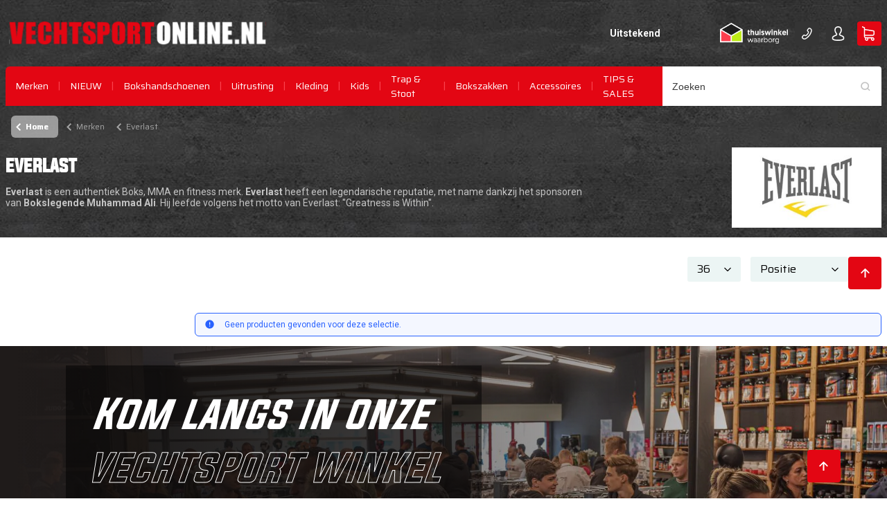

--- FILE ---
content_type: text/html; charset=UTF-8
request_url: https://www.vechtsportonline.nl/alle-merken/everlast
body_size: 27420
content:
<!doctype html>
<html lang="nl">
    <head >
        
                <meta charset="utf-8"/>
<meta name="title" content="Everlast - Merken - Vechtsportonline.nl"/>
<meta name="robots" content="INDEX,FOLLOW"/>
<meta name="viewport" content="width=device-width, initial-scale=1"/>
<title>Everlast - Merken - Vechtsportonline.nl</title>
<link  rel="stylesheet" type="text/css"  media="all" href="https://www.vechtsportonline.nl/static/version1768906474/_cache/merged/5f4aed215907dfdd72767517ec001728.css" />




<link  rel="canonical" href="https://www.vechtsportonline.nl/alle-merken/everlast" />
<link  rel="icon" type="image/x-icon" href="https://www.vechtsportonline.nl/media/favicon/stores/3/favicon.ico" />
<link  rel="shortcut icon" type="image/x-icon" href="https://www.vechtsportonline.nl/media/favicon/stores/3/favicon.ico" />
<!-- START Google Tag Manager -->

<!-- END Google Tag Manager -->

<!-- START Google Conversion Tag -->

<!-- END GOOGLE CONVERSION TAG -->


<!-- START SITE VERIFICATIONS -->
<meta name="google-site-verification" content="iSh8-YuXwksaT9r7Y-_Y8f-IebDKVV9e1q0JEj62vfU" />
<meta name="google-site-verification" content="gLYxLpE6bqFBKEC_QTcRXxPSAh9MV4tf7PmEGlVV5CY" />

<meta name="google-site-verification" content="xK_BcDR3f3M3mOTF6te-Mb96UorUezBCsxbE71Wdvh4" />

<meta name="p:domain_verify" content="3a838720109b286d30fa889ae0809b23"/>
<meta name="facebook-domain-verification" content="0af5g1043ne5lde7jrswqo7mwxmvdy" />
<!-- END SITE VERIFICATIONS -->

        <meta name="twitter:card" content="summary"/>
<meta name="twitter:site" content=">"/>
<meta name="twitter:title" content="Everlast"/>
<meta name="twitter:description" content="Everlast is een authentiek Boks, MMA en fitness merk. Everlast heeft een legendarische reputatie, met name dankzij het sponsoren van Bokslegende Muhammad Ali. Hij leefde volgens het motto van Everlast: ''Greatness is Within''."/>
<meta name="twitter:image" content="/media/catalog/category/everlast_300x160.jpg"/>
<meta property="og:type" content="website"/>
<meta property="og:title" content="Everlast"/>
<meta property="og:description" content="Everlast is een authentiek Boks, MMA en fitness merk. Everlast heeft een legendarische reputatie, met name dankzij het sponsoren van Bokslegende Muhammad Ali. Hij leefde volgens het motto van Everlast: ''Greatness is Within''."/>
<meta property="og:image" content="/media/catalog/category/everlast_300x160.jpg"/>
<meta property="og:url" content="https://www.vechtsportonline.nl/alle-merken/everlast"/>
<meta property="og:locale" content="nl_NL"/>


    <!-- Google Tag Manager -->

<!-- End Google Tag Manager -->
        
    
<!-- BEGIN GOOGLE ANALYTICS CODE -->

<!-- END GOOGLE ANALYTICS CODE -->
    


    
    <!-- Squeezely Pixel  -->
    

    
    <!-- End Squeezely Pixel -->

<style>
    @font-face {
        font-family: 'Evogria Regular';
        src: url('https://www.vechtsportonline.nl/static/version1768906474/frontend/Elgentos/vso/nl_NL/fonts/Evogria/evogria-webfont.woff2') format('woff2'),
        url('https://www.vechtsportonline.nl/static/version1768906474/frontend/Elgentos/vso/nl_NL/fonts/Evogria/evogria-webfont.woff') format('woff'),
        url('https://www.vechtsportonline.nl/static/version1768906474/frontend/Elgentos/vso/nl_NL/fonts/Evogria/evogria-webfont.svg#evogriaregular') format('svg');
        font-weight: normal;
        font-style: normal;
        font-display: swap;
    }

    @font-face {
        font-family: 'Evogria Italic';
        src: url('https://www.vechtsportonline.nl/static/version1768906474/frontend/Elgentos/vso/nl_NL/fonts/Evogria/evogria_italic-webfont.woff2') format('woff2'),
        url('https://www.vechtsportonline.nl/static/version1768906474/frontend/Elgentos/vso/nl_NL/fonts/Evogria/evogria_italic-webfont.woff') format('woff'),
        url('https://www.vechtsportonline.nl/static/version1768906474/frontend/Elgentos/vso/nl_NL/fonts/Evogria/evogria_italic-webfont.svg#evogriaitalic') format('svg');
        font-weight: normal;
        font-style: normal;
        font-display: swap;
    }

    @font-face {
        font-family: 'Saira';
        src: url('https://www.vechtsportonline.nl/static/version1768906474/frontend/Elgentos/vso/nl_NL/fonts/Saira/saira-webfont.woff2') format('woff2'),
        url('https://www.vechtsportonline.nl/static/version1768906474/frontend/Elgentos/vso/nl_NL/fonts/Saira/saira-webfont.woff') format('woff'),
        url('https://www.vechtsportonline.nl/static/version1768906474/frontend/Elgentos/vso/nl_NL/fonts/Saira/saira-webfont.svg#sairamedium') format('svg');
        font-weight: normal;
        font-style: normal;
        font-display: swap;
    }

    @font-face {
        font-family: 'Saira Semi Bold';
        src: url('https://www.vechtsportonline.nl/static/version1768906474/frontend/Elgentos/vso/nl_NL/fonts/Saira/Saira-SemiBold.eot');
        src: url('https://www.vechtsportonline.nl/static/version1768906474/frontend/Elgentos/vso/nl_NL/fonts/Saira/Saira-SemiBold.eot?#iefix') format('embedded-opentype'),
        url('https://www.vechtsportonline.nl/static/version1768906474/frontend/Elgentos/vso/nl_NL/fonts/Saira/Saira-SemiBold.woff2') format('woff2'),
        url('https://www.vechtsportonline.nl/static/version1768906474/frontend/Elgentos/vso/nl_NL/fonts/Saira/Saira-SemiBold.woff') format('woff'),
        url('https://www.vechtsportonline.nl/static/version1768906474/frontend/Elgentos/vso/nl_NL/fonts/Saira/Saira-SemiBold.ttf') format('truetype');
        font-style: normal;
        font-weight: 600;
        font-display: swap;
    }

    @font-face {
        font-family: 'Saira Bold';
        src: url('https://www.vechtsportonline.nl/static/version1768906474/frontend/Elgentos/vso/nl_NL/fonts/Saira/Saira-Bold.eot');
        src: url('https://www.vechtsportonline.nl/static/version1768906474/frontend/Elgentos/vso/nl_NL/fonts/Saira/Saira-Bold.eot?#iefix') format('embedded-opentype'),
        url('https://www.vechtsportonline.nl/static/version1768906474/frontend/Elgentos/vso/nl_NL/fonts/Saira/Saira-Bold.woff2') format('woff2'),
        url('https://www.vechtsportonline.nl/static/version1768906474/frontend/Elgentos/vso/nl_NL/fonts/Saira/Saira-Bold.woff') format('woff'),
        url('https://www.vechtsportonline.nl/static/version1768906474/frontend/Elgentos/vso/nl_NL/fonts/Saira/Saira-Bold.ttf') format('truetype');
        font-style: normal;
        font-weight: 700;
        font-display: swap;
    }

    @font-face {
        font-family: 'Saira Extra Bold';
        src: url('https://www.vechtsportonline.nl/static/version1768906474/frontend/Elgentos/vso/nl_NL/fonts/Saira/Saira-ExtraBold.eot');
        src: url('https://www.vechtsportonline.nl/static/version1768906474/frontend/Elgentos/vso/nl_NL/fonts/Saira/Saira-ExtraBold.eot?#iefix') format('embedded-opentype'),
        url('https://www.vechtsportonline.nl/static/version1768906474/frontend/Elgentos/vso/nl_NL/fonts/Saira/Saira-ExtraBold.woff2') format('woff2'),
        url('https://www.vechtsportonline.nl/static/version1768906474/frontend/Elgentos/vso/nl_NL/fonts/Saira/Saira-ExtraBold.woff') format('woff'),
        url('https://www.vechtsportonline.nl/static/version1768906474/frontend/Elgentos/vso/nl_NL/fonts/Saira/Saira-ExtraBold.ttf') format('truetype');
        font-style: normal;
        font-weight: 800;
        font-display: swap;
    }
</style>
<link href="//www.google.com" rel="dns-prefetch" /><link href="//www.gstatic.com" rel="dns-prefetch" /><link href="//www.googleadservices.com" rel="dns-prefetch" /><link href="//vso-components.netlify.app" rel="preconnect dns-prefetch" crossorigin><link href="//fonts.googleapis.com" rel="preconnect dns-prefetch" crossorigin><link href="//fonts.gstatic.com" rel="preconnect dns-prefetch" crossorigin><link href="//www.googletagmanager.com" rel="preconnect dns-prefetch" crossorigin><link rel="preload" as="style" href="https://fonts.googleapis.com/css?family=Roboto:400|Roboto+Condensed:400,700&amp;display=swap" onload="this.onload=null;this.rel='stylesheet'"><style type="text/css">@font-face{font-family:'Evogria Regular';src:url(https://www.vechtsportonline.nl/static/version1597246440/frontend/Elgentos/vso/nl_NL/fonts/Evogria/evogria-webfont.woff2) format('woff2'),url(https://www.vechtsportonline.nl/static/version1597246440/frontend/Elgentos/vso/nl_NL/fonts/Evogria/evogria-webfont.woff) format('woff'),url(https://www.vechtsportonline.nl/static/version1597246440/frontend/Elgentos/vso/nl_NL/fonts/Evogria/evogria-webfont.svg#evogriaregular) format('svg');font-weight:400;font-style:normal;font-display:swap}@font-face{font-family:Saira;src:url(https://www.vechtsportonline.nl/static/version1597246440/frontend/Elgentos/vso/nl_NL/fonts/Saira/saira-webfont.woff2) format('woff2'),url(https://www.vechtsportonline.nl/static/version1597246440/frontend/Elgentos/vso/nl_NL/fonts/Saira/saira-webfont.woff) format('woff'),url(https://www.vechtsportonline.nl/static/version1597246440/frontend/Elgentos/vso/nl_NL/fonts/Saira/saira-webfont.svg#sairamedium) format('svg');font-weight:400;font-style:normal;font-display:swap}@font-face{font-family:'Saira Bold';src:url(https://www.vechtsportonline.nl/static/version1597246440/frontend/Elgentos/vso/nl_NL/fonts/Saira/Saira-Bold.eot);src:url(https://www.vechtsportonline.nl/static/version1597246440/frontend/Elgentos/vso/nl_NL/fonts/Saira/Saira-Bold.eot?#iefix) format('embedded-opentype'),url(https://www.vechtsportonline.nl/static/version1597246440/frontend/Elgentos/vso/nl_NL/fonts/Saira/Saira-Bold.woff2) format('woff2'),url(https://www.vechtsportonline.nl/static/version1597246440/frontend/Elgentos/vso/nl_NL/fonts/Saira/Saira-Bold.woff) format('woff'),url(https://www.vechtsportonline.nl/static/version1597246440/frontend/Elgentos/vso/nl_NL/fonts/Saira/Saira-Bold.ttf) format('truetype');font-style:normal;font-weight:700;font-display:swap}@font-face{font-family:Roboto;font-style:normal;font-weight:400;font-display:swap;src:local('Roboto'),local('Roboto-Regular'),url(https://fonts.gstatic.com/s/roboto/v20/KFOmCnqEu92Fr1Mu4mxK.woff2) format('woff2')}html{-ms-text-size-adjust:100%;-webkit-text-size-adjust:100%}body{margin:0;display:flex;flex-direction:column}header,main,nav{display:block}a{background-color:transparent;-webkit-text-decoration-skip:objects}strong{font-weight:bolder}img{border-style:none}svg:not(:root){overflow:hidden}button,input{font-family:sans-serif;font-size:100%;line-height:1.15;margin:0;overflow:visible}button{text-transform:none}[type=submit],button,html [type=button]{-webkit-appearance:button}[type=button]::-moz-focus-inner,[type=submit]::-moz-focus-inner,button::-moz-focus-inner{border-style:none;padding:0}[type=button]:-moz-focusring,[type=submit]:-moz-focusring,button:-moz-focusring{outline:ButtonText dotted 1px}::-webkit-file-upload-button{-webkit-appearance:button;font:inherit}*,::after,::before{box-sizing:border-box}body,html{height:100%;min-width:320px;background-color:#fff;font-family:Roboto,sans-serif;font-weight:400;font-size:14px;color:#1b1b1b;line-height:1.5}.amlabel-text strong:last-child{font-size:18px;color:#fff}.page-wrapper{flex:1 0 auto;position:relative}@media screen and (prefers-reduced-motion:no-preference){body,html{scroll-behavior:smooth}}.container{max-width:1350px;margin:0 8px;width:calc(100% - 16px)}@media all and (min-width:1166px){.container{margin:0 auto}}.row{box-sizing:border-box;display:flex;flex:0 1 auto;flex-direction:row;flex-wrap:wrap;margin-right:calc(calc(14px * .5) * -1);margin-left:calc(calc(14px * .5) * -1)}.col-md-12,.col-md-4,.col-md-6{box-sizing:border-box;flex:0 0 auto;flex-basis:100%;padding-right:calc(14px * .5);padding-left:calc(14px * .5);max-width:100%}@media all and (min-width:768px){.col-md-12,.col-md-4,.col-md-6{box-sizing:border-box;flex:0 0 auto;padding-right:calc(14px * .5);padding-left:calc(14px * .5)}.col-md-4{flex-basis:33.33333333%;max-width:33.33333333%}.col-md-6{flex-basis:50%;max-width:50%}.col-md-12{flex-basis:100%;max-width:100%}}.icon{display:block;width:24px;height:24px;padding:2px}h1,h2,h3,h4{margin:0 0 .5em;font-family:"Evogria Regular";font-weight:700;line-height:1.2;color:#1b1b1b;text-transform:none}h1,h2{font-size:18px}h3,h4{font-size:14px}.link,a{color:#000;font-family:Roboto,sans-serif;font-weight:400;text-decoration:none}.link--invert{color:#252525}p{padding:0;color:#1b1b1b;font-family:Saira,sans-serif;font-weight:400;line-height:1.2;font-size:14px;margin:0 0 14px}.m-l--1{margin-left:1rem}.badge{position:absolute;top:1rem;left:1rem;overflow:hidden;display:flex;align-items:center;width:initial;height:1.5rem;z-index:1;border-radius:4px;padding:0 .5rem;font-family:Montserrat,sans-serif;font-size:14px;font-weight:700;color:#fff;text-transform:none;background:#8f8f8f}.badge--red{background:#e30613}.badge--top-centered{position:initial;border-top-left-radius:0;border-top-right-radius:0;grid-area:badge;justify-self:center;align-items:center}.banner{display:grid;background:#000;height:415px;margin:0 0 1.5rem;box-shadow:none;border-radius:0;padding:0;position:relative}.banner .banner__gradient{width:100%;height:100%;position:absolute;background-image:linear-gradient(100deg,#000 20%,rgba(0,154,125,0) 100%)}@media all and (min-width:768px){.banner .banner__gradient{background:linear-gradient(100deg,#000 45%,rgba(0,154,125,0) 100%)}}@media all and (min-width:992px){.banner .banner__gradient{background:linear-gradient(100deg,#000 55%,rgba(0,154,125,0) 100%)}}@media all and (min-width:1200px){.banner .banner__gradient{background:linear-gradient(100deg,#000 60%,rgba(0,154,125,0) 100%)}}@media all and (min-width:1600px){.banner .banner__gradient{background:linear-gradient(100deg,#000 65%,rgba(0,154,125,0) 100%)}}.banner .banner__content{position:relative;z-index:10;padding-top:4rem;display:flex;flex-direction:column;justify-content:center}.banner .banner__inner{background-repeat:no-repeat;background-position:right}.banner .banner__title{font-size:30px;color:#fff;font-style:italic;font-weight:400;max-width:384px;margin-bottom:1rem}.button{height:47px;width:initial;border:none;background-color:#e30613;display:flex;justify-content:center;align-items:center;min-width:48px;padding:0 .5rem;border-radius:4px;font-family:"Evogria Regular",sans-serif;font-style:italic;color:#fff;font-weight:700}.button--half-radius{border-radius:4px 0}.button--icon .icon{width:17px;height:17px;fill:#fff}.button--skew{transform:skewX(-12deg);border-radius:4px}.button--w-max-content{width:-webkit-max-content;width:-moz-max-content;width:max-content}.button--gray{background:#343434;color:#505050}.button--white{background:#fff;color:#505050}.cookie-message{display:none;background-color:#f5f5f5;text-align:left;padding:20px;position:fixed;bottom:0;z-index:999}.cookie-message__link,.cookie-message__text>a{color:#2962ff;background-clip:content-box}.cookie-message__buttonList{display:flex;flex-direction:row;justify-content:flex-start}@media all and (min-width:768px){.cookie-message__buttonList{justify-content:flex-end}}.cookie-message__buttonList__allcookies{display:flex;justify-content:center;margin-left:5px}.cookie-message__buttons{font-family:"Evogria Regular",sans-serif;font-weight:400;font-size:12px;font-style:italic;text-transform:uppercase;margin-top:20px;padding:0 28px}@media all and (min-width:992px){.cookie-message{width:80%;left:10%}.cookie-message__buttonList__allcookies{justify-content:flex-end}.cookie-message__buttons{height:47px;width:185px}}.cookie-message__buttons__allcookies{background:#e30613;color:#fff}.cookie-message__buttons__allcookies__icon{fill:#fff;width:18px;height:18px;position:relative;left:12px}.cookie-message__title{color:#e30613;text-transform:uppercase;font-weight:400;font-size:18px;letter-spacing:-.005em;font-style:italic}.cookie-message__content{color:#8f8f8f;font-family:Saira,sans-serif;font-weight:400;font-size:12px;line-height:175%}.dropdown-list{width:100%;position:relative;background-color:#fff}.dropdown-list__list{display:block;width:100%;list-style-type:none;padding:0;margin:0}.dropdown-list__item{position:relative;display:block;width:100%;padding:0;font-size:14px}.dropdown-list__label{display:block;position:relative;width:100%;background-color:#fff;padding:14px;margin:0;border:0;border-radius:0;text-decoration:none;text-align:left;color:#1b1b1b;font-weight:400}.input{margin-bottom:14px}.input__field{width:100%;height:40px;line-height:normal;padding:0 14px;border:1px solid #c4c4c4;border-radius:4px}.input__field::-webkit-input-placeholder{color:#3a3a3a}.input__field::-moz-placeholder{color:#3a3a3a}.input__field:-ms-input-placeholder{color:#3a3a3a}.input__field::-ms-input-placeholder{color:#3a3a3a}.image,img,picture{display:block;width:100%;max-width:100%}.keurmerk{display:none}@media all and (min-width:768px){.keurmerk{display:block}}.list{margin:0;padding:0;list-style:none}.list__item{display:list-item;padding:5px 0}.list__item:first-child{padding-top:0}.list__item:last-child{padding-bottom:0}.logo{display:flex;align-items:center;flex:1 183px;justify-content:center;max-width:183px}@media all and (min-width:768px){.logo{flex:1 381px;max-width:381px}}.logo__image{height:15px}@media all and (min-width:480px){.logo__image{height:34px}}.message{position:relative;display:flex;flex-wrap:nowrap;align-items:center;width:100%;padding:7px 48px;margin:14px 0 0;background-color:rgba(41,98,255,.05);border:1px solid #2962ff;border-radius:24px;color:#2962ff;font-size:12px}.message:first-child{margin-top:14px}@media all and (min-width:768px){.message{margin:0 0 14px}}.message:after{content:"";position:absolute;left:14px;top:0;bottom:0;height:14px;width:14px;margin:auto;background-image:url("data:image/svg+xml,%3Csvg xmlns='http://www.w3.org/2000/svg' width='15' height='15'%3E%3Cpath fill='%232962ff' d='M7 .333A6.67 6.67 0 0 0 .333 7 6.67 6.67 0 0 0 7 13.667 6.67 6.67 0 0 0 13.667 7 6.67 6.67 0 0 0 7 .333zm.667 10H6.333V9h1.334v1.333zm0-2.666H6.333v-4h1.334v4z'/%3E%3C/svg%3E");background-repeat:no-repeat;background-size:14px}.price__value{font-family:Saira,sans-serif;font-size:20px;font-weight:600;color:#e30613}.price__value--old{color:rgba(227,6,19,.5);font-weight:400;font-size:14px;text-decoration:line-through;margin-right:7px}.price__value--special{color:#e30613;font-weight:600}.price__value--special>ins{text-decoration:none}.usps{display:none;background-color:#fff;width:100%;padding:28px 0 0}@media all and (min-width:768px){.usps{display:block}}.usps__description{display:flex;align-items:center;font-family:Saira,sans-serif;font-style:normal;font-weight:600;font-size:15px;line-height:165%;color:#929292;text-transform:uppercase}.usps .icons__item{fill:#e30613;margin-right:12px;width:28px;height:28px}.header-button{display:flex;justify-content:center;width:35px;height:35px;min-width:auto;padding:0}.header-button__text{position:absolute;clip:rect(0 0 0 0);width:1px;height:1px;margin:-1px;padding:0;overflow:hidden;border:0}.header-button .button__icon{width:25px;height:25px}.language-switch{position:relative;margin:0 5px;display:none}@media all and (min-width:480px){.language-switch{display:block}}.language-switch__link{padding:0 .5rem;color:#343434;font-weight:500;border:0;border-bottom:1px solid transparent;font-family:Saira,sans-serif;font-style:normal;width:auto}.language-switch__link .icon{fill:#8f8f8f;width:14px;height:14px;transform:rotate(0)}.language-switch__dialog{margin:0;padding:9px .5rem;border:0;border-bottom-left-radius:4px;border-bottom-right-radius:4px;width:100%;box-shadow:0 4px 6px 0 rgba(51,51,51,.3);z-index:2}.minicart .button--minicart{position:relative;margin:0 0 0 5px}.minicart__link{border:0}.minicart__counter{position:absolute;right:-7px;top:-7px}.minicart__counter--qty{display:block;padding:.3rem;background-color:#343434;border-radius:12px;color:#fff;font-size:.857rem;font-weight:500;min-width:20px;height:20px}.minicart__counter--hidden{position:absolute;clip:rect(0 0 0 0);width:1px;height:1px;margin:-1px;padding:0;overflow:hidden;border:0}.minicart-content{top:-4px;background-color:transparent;padding:0;border:0;border-radius:0 0 4px 4px;height:auto!important;max-height:calc(100vh - 90px);width:100%;font-size:14px;font-family:Saira,sans-serif;box-shadow:0 4px 6px 0 rgba(51,51,51,.3);z-index:2}.minicart-content:not([open]){display:none}.minicart-content__bar{height:4px;width:100%;background-color:#e30613;border-radius:4px 4px 0 0;position:relative}.minisearch{margin:0;position:relative}.minisearch__input{display:flex;margin:0}.minisearch__input .input__field{height:48px;border:0;border-radius:0 4px 0 0}@media all and (min-width:992px){.minicart-content{max-height:calc(100vh - 120px)}.minisearch__input .input__field{height:57px}}.minisearch__input .input__field::-webkit-input-placeholder{color:#3a3a3a}.minisearch__input .input__field::-moz-placeholder{color:#3a3a3a}.minisearch__input .input__field:-ms-input-placeholder{color:#3a3a3a}.minisearch__input .input__field::-ms-input-placeholder{color:#3a3a3a}.minisearch .minisearch__button{background-color:transparent;position:absolute;border:0;padding:0 1rem 0 0;height:100%;right:0;top:0;z-index:1}.minisearch__icon{fill:#c4c4c4;width:18px;height:18px}.search-autocomplete{display:none;top:57px;z-index:5;background-color:#fff;padding:14px 28px;width:100%;border:0;border-radius:0 0 4px 4px;box-shadow:0 4px 6px 0 rgba(51,51,51,.3)}.slider{overflow:hidden}.slider__inner{display:grid;grid-template-columns:repeat(100,1fr);grid-auto-columns:50%;grid-auto-flow:column;overflow:scroll;overflow-y:hidden;-ms-scroll-snap-type:x mandatory;scroll-snap-type:x mandatory;padding:2rem 0}@media all and (min-width:768px){.slider__inner{overflow:hidden}.slider--responsive .slider__inner{grid-template-columns:repeat(3,1fr);grid-auto-flow:row}}.slider .catalog-item{scroll-snap-align:center;width:230px}.slider__button{display:none;position:absolute;z-index:1;top:45%;padding:7px}.slider__button--left{left:0}.slider__button--right{right:0}.slider__button--icon{fill:#8f8f8f;width:20px;height:20px}.category-item__description{font-weight:400;font-size:14px;color:#f7f7f9}@media all and (min-width:768px){.slider__button{display:block}.category-item__description{font-size:15px}}@media screen and (max-width: 768px){#category-page-popular.clerk{display:none!important;}}.category-item--badged{width:220px;height:320px;grid-template-rows:30px 1fr;grid-template-columns:initial}.category-item--badged .button .button__text,.category-item--badged .category-item__description{display:none}.catalog-item{position:relative;padding:1rem;background-color:#fff;display:flex;flex-direction:column;margin-bottom:1rem;border-radius:4px;box-shadow:0 0 35px rgba(0,0,0,.2);height:calc(100% - 1rem)}.catalog-item__image{margin:0 auto;width:auto;height:auto;padding:1rem 0}.catalog-item__content{justify-self:flex-end;margin-top:auto}.catalog-item__title{height:46px;overflow:hidden}.catalog-item__title .link,.catalog-item__title a{font-size:16px;font-weight:700;font-family:Saira,sans-serif}.catalog-item__actions{position:absolute;bottom:0;right:0;margin:0}.faq-item__image{grid-area:image;flex:0 0 48%;}.faq-item__content{grid-area:content;display:flex;flex-direction:column}.faq-item__button{justify-self:flex-end;grid-area:content}.hero__wrapper{display:flex;flex-direction:column;justify-content:space-evenly;align-items:center;background:linear-gradient(90deg,#1f1b1a 1.5%,rgba(31,27,26,0) 50%)}.hero__text--heading--first{font-style:italic;font-weight:400;font-size:55px;line-height:110%;color:#fff}.hero__text--color{font-style:italic;font-weight:400;font-size:55px;line-height:110%;-webkit-text-fill-color:transparent;-webkit-text-stroke-width:1px;-webkit-text-stroke-color:#fff}.hero__background{grid-area:overflow;height:inherit}.hero__background .image,.hero__background img,.hero__background picture{-o-object-fit:cover;object-fit:cover;-o-object-position:top;object-position:top;height:100%}.hero--secondary{display:grid;grid-template-areas:"overflow";height:490px}@media all and (min-width:768px){.hero__wrapper{flex-direction:row}.hero--secondary{height:515px}}.hero--secondary .hero__wrapper{grid-area:overflow;position:relative}.mega-menu{display:none;position:relative;background:0 0;color:#252525;margin:0;width:100%}@media all and (min-width:992px){.slider--responsive .slider__inner{grid-template-columns:repeat(100,1fr)}.mega-menu{display:block}}.mega-menu__list{position:relative;display:flex;flex-wrap:nowrap;justify-content:flex-start;list-style:none;background-color:transparent;margin:0;padding:0;height:57px}.mega-menu__inner-list{padding:0;background-color:#fff;border-radius:0 0 4px 4px;list-style:none}.mega-menu__inner-list--level1{display:none;position:absolute;top:100%;left:0;z-index:4;width:100%;box-shadow:0 4px 6px 0 rgba(51,51,51,.3)}.mega-menu__item{display:flex;height:100%;align-items:center;justify-content:center}.mega-menu__item:after{content:"|";color:#fa434e}.mega-menu__item:last-child:after{content:''}.mega-menu__inner-item--level1{border-left:1px solid #c4c4c4}.mega-menu__inner-item--level1:first-child,.mega-menu__inner-item--level1:nth-child(2){border:0}.mega-menu__inner-item--parent{margin:28px 0;padding:14px 28px}.mega-menu__inner-item--parent:nth-child(1){border-left:0}.mega-menu__inner-item--parent>.mega-menu__inner-link{display:inline-block;margin:0 0 14px;padding:0;font-weight:700;color:#e30613}.mega-menu__link{display:flex;margin:0 1rem;font-family:Saira,sans-serif;color:#fff;text-decoration:none}.mega-menu__inner-link{margin:0;padding:0;white-space:nowrap;font-weight:400;font-family:"Saira Bold",sans-serif;color:#252525;text-decoration:none}.header__wrapper{background-color:#000;display:grid;grid-template-areas:"overflow"}.header__wrapper .container{grid-area:overflow;position:relative}.header__background{grid-area:overflow}.header__top{display:grid;grid-template:"logo header-buttons";margin:28px 0}.header__top--logo{grid-area:logo;display:flex;align-items:center}.header__top--header-buttons{grid-area:header-buttons;display:flex;justify-content:flex-end;align-items:center}.header__top--header-buttons .customer-account,.header__top--header-buttons .keurmerk,.header__top--header-buttons .phonenumber{margin:0 5px}.header__bottom{position:relative;display:flex;justify-content:space-between;background-color:#e30613;border-top-left-radius:4px;border-top-right-radius:4px}.header__search{position:absolute;right:0;width:50%}.side-menu{display:flex}@media all and (min-width:992px){.header__search{width:35%}.side-menu{display:none}}.side-menu__trigger-wrapper{display:flex;justify-content:flex-end;border-bottom:1px solid #c4c4c4}.side-menu__trigger{display:flex;flex-direction:column;justify-content:center;align-items:center;height:48px;min-width:48px;margin:0;padding:0;border:none;background-color:transparent}.side-menu__trigger-text{font-family:Saira,sans-serif;font-size:14px;line-height:48px;text-align:left;color:#fff;display:block;margin:auto 0;height:48px}.side-menu__trigger-text:before{padding-right:10px;content:"|";color:#fa434e}.side-menu__trigger-icon{width:18px;height:18px;margin:5px 0 0;padding:0 0 4px;fill:#fa434e}.side-menu__content{position:fixed;top:0;bottom:0;right:calc(100% + 2px);width:100%;height:100%;max-width:280px;max-height:100vh;padding:0;z-index:100;overflow-y:auto;background:#fff;box-shadow:0 2px 4px 0 rgba(0,0,0,.5);opacity:1;transform:translateX(0);visibility:hidden}@media all and (min-width:768px){.side-menu__content{max-width:400px}}.side-menu__overlay{position:fixed;top:0;bottom:0;left:0;z-index:5;background-color:rgba(0,0,0,.6)}@media all and (min-width:1200px){.side-menu__overlay{display:none}}.bundle-pack__list{grid-area:list;display:grid;grid-gap:16px;grid-template-areas:"mainProduct" "icon" "bundleProducts" "bundleProducts";grid-template-columns:1fr}.bundle-pack__list--item{grid-area:mainProduct;width:100%;align-self:center}.bundle-pack__items{grid-area:bundleProducts}.bundle-pack__equal,.bundle-pack__plus{grid-area:icon;font-size:34px;color:#e30613;align-self:center;margin:0 auto}.bundle-pack__summary-content{grid-area:summary;align-self:center;padding:8px;display:flex;flex-direction:column;justify-content:space-between;align-items:center}.slider{position:relative}.catalog-list__wrapper .catalog-list__filters{grid-area:catalog-list-filters}.catalog-list__wrapper .catalog-list__toolbar{grid-area:catalog-list-toolbar}.catalog-list__wrapper .catalog-list__grid{grid-area:catalog-list-grid}.product-view__details-main{grid-area:details-main}.product-view__sidebar{grid-area:sidebar}.product-view__details-secondary{grid-area:details-secondary}.product-view__related-products{grid-area:related-products}.category-overview__sidebar{display:grid;grid-area:sidebar;grid-gap:20px;margin-bottom:20px}.category-overview__content{display:grid;grid-area:content;grid-gap:20px;grid-template-columns:1fr}.lac-notification .logo-img{width:auto;height:auto;}.amlabel-position-wrapper .amasty-label-container .amlabel-text{flex-direction:column}.cookie-status-message,.loader.loader--visible{display:none!important}.checkout-cart-index .column.main .title-wrapper + .cart{flex-direction:column!important}@media screen and (min-width: 992px){.checkout-cart-index .column.main .title-wrapper + .cart {flex-direction:row!important}}</style>
    </head>
    <body
        data-container="body"
        data-mage-init='{
            "loaderAjax": {},
            "loader": {
                "icon": "https://www.vechtsportonline.nl/static/version1768906474/frontend/Elgentos/vso/nl_NL/images/loader-2.gif"
            }
        }'
        id="html-body" class="page-with-filter page-products categorypath-alle-merken-everlast category-everlast catalog-category-view page-layout-2columns-left"    >
        <!-- Google Tag Manager (noscript) -->
<noscript><iframe src="https://www.googletagmanager.com/ns.html?id=GTM-N564LLB"
height="0" width="0" style="display:none;visibility:hidden"></iframe></noscript>
<!-- End Google Tag Manager (noscript) -->




    <noscript>
        <div class="message global noscript">
            <div class="content">
                <p>
                    <strong>JavaScript lijkt te zijn uitgeschakeld in uw browser.</strong>
                    <span>
                        Voor de beste gebruikerservaring, zorg ervoor dat javascript ingeschakeld is voor uw browser.                    </span>
                </p>
            </div>
        </div>
    </noscript>

        <div class="page-wrapper"><div class="header__wrapper"><div class="header__background" style="background-image: url('https://www.vechtsportonline.nl/static/version1768906474/frontend/Elgentos/vso/nl_NL/images/background.jpg')">
    <img class="" src="https://www.vechtsportonline.nl/static/version1768906474/frontend/Elgentos/vso/nl_NL/images/background.jpg" alt="" style="display: none"/>
</div>
<div class="container"><header id="header" class="header">
    <div class="header__top">
        <div class="header__top--logo">
            
<a class="logo"
   href="https://www.vechtsportonline.nl/"
   aria-label="Home page link"
>
    <img class="logo__image"
         alt="Vechtsport Online"
         src="https://www.vechtsportonline.nl/static/version1768906474/frontend/Elgentos/vso/nl_NL/images/logos/logo.svg"
    >
</a>
        </div>
        <div class="header__top--header-buttons">
            <div class="header__trustpilot desktop">
                
<div class="w-[160px] lg:w-40 h-10"
     style="width:160px;height:40px"
>
	<div class="review-widget"
	     data-locale="nl-NL" 
	     data-style-width="160px"
	     data-style-height="40px"
	     data-theme="dark"
	>
	    <a href="https://nl.trustpilot.com/review/vechtsportonline.nl"
	       target="_blank"
	       rel="nofollow"
	       class="flex h-10 items-center gap-2 flex-row"
	       style="height:40px"
	    >

                <svg xmlns="http://www.w3.org/2000/svg" viewBox="0 0 512 96">
		    <svg role="img"
			 aria-labelledby="starRating-3gu37xgwl15"
			 viewBox="0 0 251 46"
			 class="absolute h-12 w-full left-0 top-0"
			 style="position:absolute;height:3rem;width:100%;left:0;top:0;"
			 xmlns="http://www.w3.org/2000/svg"
		    >
		    <title id="starRating-3gu37xgwl15" lang="nl">4.5 out of five star rating</title>
                        <g class="tp-star">
                            <path class="tp-star__canvas" fill="#00b67a" d="M0 46.330002h46.375586V0H0z"></path>
                            <path class="tp-star__shape" d="M39.533936 19.711433L13.230239 38.80065l3.838216-11.797827L7.02115 19.711433h12.418975l3.837417-11.798624 3.837418 11.798624h12.418975zM23.2785 31.510075l7.183595-1.509576 2.862114 8.800152L23.2785 31.510075z" fill="#FFF"></path>
                        </g>
                        <g class="tp-star">
                            <path class="tp-star__canvas" fill="#00b67a" d="M51.24816 46.330002h46.375587V0H51.248161z"></path>
                            <path class="tp-star__canvas--half" fill="#00b67a" d="M51.24816 46.330002h23.187793V0H51.248161z"></path>
                            <path class="tp-star__shape" d="M74.990978 31.32991L81.150908 30 84 39l-9.660206-7.202786L64.30279 39l3.895636-11.840666L58 19.841466h12.605577L74.499595 8l3.895637 11.841466H91L74.990978 31.329909z" fill="#FFF"></path>
                        </g>
                        <g class="tp-star">
                            <path class="tp-star__canvas" fill="#00b67a" d="M102.532209 46.330002h46.375586V0h-46.375586z"></path>
                            <path class="tp-star__canvas--half" fill="#00b67a" d="M102.532209 46.330002h23.187793V0h-23.187793z"></path>
                            <path class="tp-star__shape" d="M142.066994 19.711433L115.763298 38.80065l3.838215-11.797827-10.047304-7.291391h12.418975l3.837418-11.798624 3.837417 11.798624h12.418975zM125.81156 31.510075l7.183595-1.509576 2.862113 8.800152-10.045708-7.290576z" fill="#FFF"></path>
                        </g>
                        <g class="tp-star">
                            <path class="tp-star__canvas" fill="#00b67a" d="M153.815458 46.330002h46.375586V0h-46.375586z"></path>
                            <path class="tp-star__canvas--half" fill="#00b67a" d="M153.815458 46.330002h23.187793V0h-23.187793z"></path>
                            <path class="tp-star__shape" d="M193.348355 19.711433L167.045457 38.80065l3.837417-11.797827-10.047303-7.291391h12.418974l3.837418-11.798624 3.837418 11.798624h12.418974zM177.09292 31.510075l7.183595-1.509576 2.862114 8.800152-10.045709-7.290576z" fill="#FFF"></path>
                        </g>
                        <g class="tp-star">
                            <path class="tp-star__canvas" fill="#dcdce6" d="M205.064416 46.330002h46.375587V0h-46.375587z"></path>
                            <path class="tp-star__canvas--half" fill="#00b67a" d="M205.064416 46.330002h23.187793V0h-23.187793z"></path>
                            <path class="tp-star__shape" d="M244.597022 19.711433l-26.3029 19.089218 3.837419-11.797827-10.047304-7.291391h12.418974l3.837418-11.798624 3.837418 11.798624h12.418975zm-16.255436 11.798642l7.183595-1.509576 2.862114 8.800152-10.045709-7.290576z" fill="#00b67a"></path>
                        </g>
                    </svg>
                </svg>
		<div class="relative w-full"
		     style="height:0;padding:0 0 20px 6px;font-weight:600;color:#ffffff"
		>

			Uitstekend                </div>
            </a>
        </div>
    </div>
            </div>
            
<a class="keurmerk" href="https://www.thuiswinkel.org/leden/vechtsportonline.nl/certificaat" target="_blank" aria-label="Thuiswinkel Waarborg">
    <img class="keurmerk__image lazyload" src="https://images.prismic.io/vechtsportonline/5ad760e7-d1f4-4f76-a494-c5ff9007d6c2_Thuiswinkel_Waarborg_Zwarte+achtergrond_Horizontaal.png?auto=compress,format" data-src="https://images.prismic.io/vechtsportonline/5ad760e7-d1f4-4f76-a494-c5ff9007d6c2_Thuiswinkel_Waarborg_Zwarte+achtergrond_Horizontaal.png?auto=compress,format" alt="Thuiswinkel Waarborg" loading="lazy" style="width: 98px; height: 30px" />
</a>
            
<button
    class="header-button button button--icon button--gray phonenumber"
>   <a data-testid="contact-header-link"
       href="tel:+31853037800"
       aria-label="+31 (0)85 303 7 800"
       title="+31 (0)85 303 7 800">
    <svg class="icon button__icon" role="img">
        <use xlink:href="https://www.vechtsportonline.nl/static/version1768906474/frontend/Elgentos/vso/nl_NL/images/icons-sprite.svg#custom-phone"></use>
    </svg>
    </a>
    <div class="phonenumber__content">
        <span>Bel ons op:</span>
        <span>+31 (0)85 303 7 800</span>
    </div>
</button>
            
<a
    class="header-button button button--icon button--gray customer-account"
    data-testid="customer-account-link"
    aria-label="Customer Account"
    href="https://www.vechtsportonline.nl/customer/account/">
    <svg class="icon button__icon" role="img">
        <use xlink:href="https://www.vechtsportonline.nl/static/version1768906474/frontend/Elgentos/vso/nl_NL//images/icons-sprite.svg#custom-acc"></use>
    </svg>
</a>
            

            
<div class="minicart" data-block="minicart">
    <button
        class="header-button button button--icon button--minicart minicart__link popup-trigger"
        aria-label="Cart trigger"
        data-testid="minicart-link"
        data-bind="scope: 'minicart_content'"
        data-popuptrigger="popup-minicart"
        data-mage-init='{"popup":{}}'
    >
        <svg class="icon button__icon">
            <use xlink:href="https://www.vechtsportonline.nl/static/version1768906474/frontend/Elgentos/vso/nl_NL//images/icons-sprite.svg#custom-shoppingcart"></use>
        </svg>
        <!-- ko if: getCartParam('summary_count') -->
            <span
                class="counter qty minicart__counter minicart__counter--hidden"
                data-bind="css: {'minicart__counter--hidden': null}"
            >
                <span class="counter-number minicart__counter--qty">
                    <!-- ko text: getCartParam('summary_count') --><!-- /ko -->
                </span>
            </span>
        <!-- /ko -->
    </button>
</div>




        </div>
    </div>

    <div class="header__bottom">
                <div class="side-menu" data-mage-init='{ "sideMenu": { } }'>
        <button
            class="side-menu__trigger"
            type="button"
            aria-label="Side menu open"
        >
            <svg class="side-menu__trigger-icon">
                <use xlink:href="https://www.vechtsportonline.nl/static/version1768906474/frontend/Elgentos/vso/nl_NL//images/icons-sprite.svg#mobile-menu"></use>
	    </svg>
            <span class="side-menu__trigger-text">
                Categorieën            </span>
        </button>
        <div class="side-menu__content">
            <div class="side-menu__trigger-wrapper">
                <button
                    class="side-menu__trigger"
                    type="button"
                    aria-label="Side menu close"
                >
                    <svg class="icon side-menu__trigger-icon">
                        <use xlink:href="https://www.vechtsportonline.nl/static/version1768906474/frontend/Elgentos/vso/nl_NL//images/icons-sprite.svg#close"></use>
                    </svg>
                    <span class="header-button__text">
                        Menu                    </span>
                </button>
            </div>
             <nav class="dropdown-list" data-mage-init='{ "dropdownList": {} }'>
                <ul class="dropdown-list__list">
                                                                    <li class="dropdown-list__item">
                            <a href="https://www.vechtsportonline.nl/nieuwe-producten"
   class="dropdown-list__label link--invert current">
    Nieuw    </a>
                                                    </li>
                                                                    <li class="dropdown-list__item">
                            <a href="https://www.vechtsportonline.nl/aanbiedingen"
   class="dropdown-list__label link--invert">
    Aanbiedingen    </a>
                                                    </li>
                                                                    <li class="dropdown-list__item">
                            <a href="https://www.vechtsportonline.nl/kerstkado-s-tot-65-euro"
   class="dropdown-list__label link--invert">
    Kado TIPS    </a>
                                                    </li>
                                                                    <li class="dropdown-list__item">
                            <a href="https://www.vechtsportonline.nl/handschoenen/bokshandschoenen"
   class="dropdown-list__label link--invert">
    Bokshandschoenen    </a>
                                                    </li>
                                                                    <li class="dropdown-list__item dropdown-list__item--collapse">
                            <a href="https://www.vechtsportonline.nl/beschermers"
   class="dropdown-list__label link--invert" aria-controls="dropdown-808">
    Bescherming                       <svg title="view more" class="icon dropdown-list__icon">
                <use xlink:href="https://www.vechtsportonline.nl/static/version1768906474/frontend/Elgentos/vso/nl_NL//images/icons-sprite.svg#angle-down"></use>
            </svg>
            </a>
                                    <div  class="dropdown-list__content" id="dropdown-808" aria-hidden="true">
        <div class="dropdown-list dropdown-list--inner">
            <ul class="dropdown-list__list dropdown-list--inner">
                                                        <li class="dropdown-list__item dropdown-list__item--level1">
                        <a href="https://www.vechtsportonline.nl/beschermers/boksbandages"
   class="dropdown-list__label">
    Bandages    </a>
                                            </li>
                                                        <li class="dropdown-list__item dropdown-list__item--level1">
                        <a href="https://www.vechtsportonline.nl/beschermers/binnenhandschoenen"
   class="dropdown-list__label">
    Binnenhandschoenen    </a>
                                            </li>
                                                        <li class="dropdown-list__item dropdown-list__item--level1">
                        <a href="https://www.vechtsportonline.nl/beschermers/bitjes"
   class="dropdown-list__label">
    Bitjes / Mondbescherming    </a>
                                            </li>
                                                        <li class="dropdown-list__item dropdown-list__item--level1">
                        <a href="https://www.vechtsportonline.nl/beschermers/bodyprotectors"
   class="dropdown-list__label">
    Body Protectors    </a>
                                            </li>
                                                        <li class="dropdown-list__item dropdown-list__item--level1">
                        <a href="https://www.vechtsportonline.nl/beschermers/hoofdbeschermers"
   class="dropdown-list__label">
    Hoofdbeschermers    </a>
                                            </li>
                                                        <li class="dropdown-list__item dropdown-list__item--level1">
                        <a href="https://www.vechtsportonline.nl/beschermers/kruisbeschermers"
   class="dropdown-list__label">
    Kruisbeschermers / Toks    </a>
                                            </li>
                                                        <li class="dropdown-list__item dropdown-list__item--level1">
                        <a href="https://www.vechtsportonline.nl/beschermers/kickboks-scheenbeschermers"
   class="dropdown-list__label">
    Scheenbeschermers    </a>
                                            </li>
                                                        <li class="dropdown-list__item dropdown-list__item--level1">
                        <a href="https://www.vechtsportonline.nl/mondkapjes"
   class="dropdown-list__label">
    Mondkapjes    </a>
                                            </li>
                                                        <li class="dropdown-list__item dropdown-list__item--level1">
                        <a href="https://www.vechtsportonline.nl/beschermers/overige-bescherming"
   class="dropdown-list__label">
    Overige bescherming    </a>
                                            </li>
                            </ul>
        </div>
    </div>
                        </li>
                                                                    <li class="dropdown-list__item dropdown-list__item--collapse">
                            <a href="https://www.vechtsportonline.nl/handschoenen"
   class="dropdown-list__label link--invert" aria-controls="dropdown-809">
    Handschoenen                       <svg title="view more" class="icon dropdown-list__icon">
                <use xlink:href="https://www.vechtsportonline.nl/static/version1768906474/frontend/Elgentos/vso/nl_NL//images/icons-sprite.svg#angle-down"></use>
            </svg>
            </a>
                                    <div  class="dropdown-list__content" id="dropdown-809" aria-hidden="true">
        <div class="dropdown-list dropdown-list--inner">
            <ul class="dropdown-list__list dropdown-list--inner">
                                                        <li class="dropdown-list__item dropdown-list__item--level1">
                        <a href="https://www.vechtsportonline.nl/handschoenen/bokshandschoenen"
   class="dropdown-list__label">
    Bokshandschoenen    </a>
                                            </li>
                                                        <li class="dropdown-list__item dropdown-list__item--level1">
                        <a href="https://www.vechtsportonline.nl/handschoenen/mma-handschoenen"
   class="dropdown-list__label">
    MMA handschoenen    </a>
                                            </li>
                                                        <li class="dropdown-list__item dropdown-list__item--level1">
                        <a href="https://www.vechtsportonline.nl/handschoenen/zakhandschoenen"
   class="dropdown-list__label">
    Zakhandschoenen    </a>
                                            </li>
                                                        <li class="dropdown-list__item dropdown-list__item--level1">
                        <a href="https://www.vechtsportonline.nl/handschoenen/taekwondo-handschoenen"
   class="dropdown-list__label">
    Taekwondo handschoenen    </a>
                                            </li>
                                                        <li class="dropdown-list__item dropdown-list__item--level1">
                        <a href="#"
   class="dropdown-list__label">
    Jiu Jitsu handschoenen    </a>
                                            </li>
                                                        <li class="dropdown-list__item dropdown-list__item--level1">
                        <a href="https://www.vechtsportonline.nl/handschoenen/karate-handschoenen"
   class="dropdown-list__label">
    Karate handschoenen    </a>
                                            </li>
                                                        <li class="dropdown-list__item dropdown-list__item--level1">
                        <a href="https://www.vechtsportonline.nl/handschoenen/fitness-handschoenen"
   class="dropdown-list__label">
    Fitness handschoenen    </a>
                                            </li>
                            </ul>
        </div>
    </div>
                        </li>
                                                                    <li class="dropdown-list__item">
                            <a href="https://www.vechtsportonline.nl/bundles"
   class="dropdown-list__label link--invert">
    Voordeel Sets    </a>
                                                    </li>
                                                                    <li class="dropdown-list__item">
                            <a href="https://www.vechtsportonline.nl/voor-kinderen"
   class="dropdown-list__label link--invert">
    Kinderen     </a>
                                                    </li>
                                                                    <li class="dropdown-list__item dropdown-list__item--collapse">
                            <a href="https://www.vechtsportonline.nl/vechtsport-kleding"
   class="dropdown-list__label link--invert" aria-controls="dropdown-849">
    Kleding                       <svg title="view more" class="icon dropdown-list__icon">
                <use xlink:href="https://www.vechtsportonline.nl/static/version1768906474/frontend/Elgentos/vso/nl_NL//images/icons-sprite.svg#angle-down"></use>
            </svg>
            </a>
                                    <div  class="dropdown-list__content" id="dropdown-849" aria-hidden="true">
        <div class="dropdown-list dropdown-list--inner">
            <ul class="dropdown-list__list dropdown-list--inner">
                                                        <li class="dropdown-list__item dropdown-list__item--level1 dropdown-list__item--collapse">
                        <a href="https://www.vechtsportonline.nl/broekjes"
   class="dropdown-list__label" aria-controls="dropdown-827">
    Broekjes / Broeken                       <svg title="view more" class="icon dropdown-list__icon dropdown-list__icon--inner">
                <use xlink:href="https://www.vechtsportonline.nl/static/version1768906474/frontend/Elgentos/vso/nl_NL//images/icons-sprite.svg#angle-down"></use>
            </svg>
            </a>
                                <div  class="dropdown-list__content" id="dropdown-827" aria-hidden="true">
        <div class="dropdown-list dropdown-list--inner">
            <ul class="dropdown-list__list dropdown-list--inner">
                                                        <li class="dropdown-list__item dropdown-list__item--level2">
                        <a href="https://www.vechtsportonline.nl/broekjes/mma-broekjes"
   class="dropdown-list__label">
    MMA broekjes    </a>
                                            </li>
                                                        <li class="dropdown-list__item dropdown-list__item--level2">
                        <a href="https://www.vechtsportonline.nl/broekjes/kickboks-broekjes"
   class="dropdown-list__label">
    Kickboks broekjes    </a>
                                            </li>
                                                        <li class="dropdown-list__item dropdown-list__item--level2">
                        <a href="https://www.vechtsportonline.nl/broekjes/boks-broekjes"
   class="dropdown-list__label">
    Boks broekje    </a>
                                            </li>
                                                        <li class="dropdown-list__item dropdown-list__item--level2">
                        <a href="https://www.vechtsportonline.nl/broekjes/compressie-broeken"
   class="dropdown-list__label">
    Compression Shorts    </a>
                                            </li>
                                                        <li class="dropdown-list__item dropdown-list__item--level2">
                        <a href="https://www.vechtsportonline.nl/broekjes/fitness-broekjes"
   class="dropdown-list__label">
    Fitness broekjes    </a>
                                            </li>
                                                        <li class="dropdown-list__item dropdown-list__item--level2">
                        <a href="https://www.vechtsportonline.nl/broekjes/spats"
   class="dropdown-list__label">
    Spats    </a>
                                            </li>
                                                        <li class="dropdown-list__item dropdown-list__item--level2">
                        <a href="https://www.vechtsportonline.nl/broekjes/trainingsbroeken"
   class="dropdown-list__label">
    Trainingsbroeken    </a>
                                            </li>
                            </ul>
        </div>
    </div>
                    </li>
                                                        <li class="dropdown-list__item dropdown-list__item--level1 dropdown-list__item--collapse">
                        <a href="https://www.vechtsportonline.nl/vechtsport-kleding/bovenkleding"
   class="dropdown-list__label" aria-controls="dropdown-834">
    Bovenkleding                       <svg title="view more" class="icon dropdown-list__icon dropdown-list__icon--inner">
                <use xlink:href="https://www.vechtsportonline.nl/static/version1768906474/frontend/Elgentos/vso/nl_NL//images/icons-sprite.svg#angle-down"></use>
            </svg>
            </a>
                                <div  class="dropdown-list__content" id="dropdown-834" aria-hidden="true">
        <div class="dropdown-list dropdown-list--inner">
            <ul class="dropdown-list__list dropdown-list--inner">
                                                        <li class="dropdown-list__item dropdown-list__item--level2">
                        <a href="https://www.vechtsportonline.nl/vechtsport-kleding/t-shirts"
   class="dropdown-list__label">
    T-shirts    </a>
                                            </li>
                                                        <li class="dropdown-list__item dropdown-list__item--level2">
                        <a href="https://www.vechtsportonline.nl/vechtsport-kleding/compressie-shirts"
   class="dropdown-list__label">
    Compression Shirts    </a>
                                            </li>
                                                        <li class="dropdown-list__item dropdown-list__item--level2">
                        <a href="https://www.vechtsportonline.nl/vechtsport-kleding/rashguards"
   class="dropdown-list__label">
    Rashguards    </a>
                                            </li>
                                                        <li class="dropdown-list__item dropdown-list__item--level2">
                        <a href="https://www.vechtsportonline.nl/vechtsport-kleding/tank-tops"
   class="dropdown-list__label">
    Tank Tops    </a>
                                            </li>
                                                        <li class="dropdown-list__item dropdown-list__item--level2">
                        <a href="https://www.vechtsportonline.nl/vechtsport-kleding/hoodies-trainingsjassen"
   class="dropdown-list__label">
    Hoodies & Trainingsjassen    </a>
                                            </li>
                                                        <li class="dropdown-list__item dropdown-list__item--level2">
                        <a href="https://www.vechtsportonline.nl/vechtsport-kleding/jassen"
   class="dropdown-list__label">
    Jassen    </a>
                                            </li>
                            </ul>
        </div>
    </div>
                    </li>
                                                        <li class="dropdown-list__item dropdown-list__item--level1">
                        <a href="https://www.vechtsportonline.nl/vechtsport-kleding/trainingspakken"
   class="dropdown-list__label">
    Trainingspakken    </a>
                                            </li>
                                                        <li class="dropdown-list__item dropdown-list__item--level1 dropdown-list__item--collapse">
                        <a href="https://www.vechtsportonline.nl/vechtsportpakken"
   class="dropdown-list__label" aria-controls="dropdown-836">
    Vechtsportpakken                       <svg title="view more" class="icon dropdown-list__icon dropdown-list__icon--inner">
                <use xlink:href="https://www.vechtsportonline.nl/static/version1768906474/frontend/Elgentos/vso/nl_NL//images/icons-sprite.svg#angle-down"></use>
            </svg>
            </a>
                                <div  class="dropdown-list__content" id="dropdown-836" aria-hidden="true">
        <div class="dropdown-list dropdown-list--inner">
            <ul class="dropdown-list__list dropdown-list--inner">
                                                        <li class="dropdown-list__item dropdown-list__item--level2">
                        <a href="https://www.vechtsportonline.nl/vechtsportpakken/aikidopakken"
   class="dropdown-list__label">
    Aikidopakken    </a>
                                            </li>
                                                        <li class="dropdown-list__item dropdown-list__item--level2">
                        <a href="https://www.vechtsportonline.nl/vechtsportpakken/brazilian-jiu-jitsu"
   class="dropdown-list__label">
    (Brazilian) Jiu Jitsu pakken    </a>
                                            </li>
                                                        <li class="dropdown-list__item dropdown-list__item--level2">
                        <a href="https://www.vechtsportonline.nl/vechtsportpakken/judopakken"
   class="dropdown-list__label">
    Judopakken    </a>
                                            </li>
                                                        <li class="dropdown-list__item dropdown-list__item--level2">
                        <a href="https://www.vechtsportonline.nl/vechtsportpakken/karatepakken"
   class="dropdown-list__label">
    Karatepakken    </a>
                                            </li>
                                                        <li class="dropdown-list__item dropdown-list__item--level2">
                        <a href="https://www.vechtsportonline.nl/vechtsportpakken/taekwondo-pakken"
   class="dropdown-list__label">
    Taekwondo Pakken    </a>
                                            </li>
                                                        <li class="dropdown-list__item dropdown-list__item--level2">
                        <a href="https://www.vechtsportonline.nl/vechtsportpakken/overige-pakken"
   class="dropdown-list__label">
    Overige pakken    </a>
                                            </li>
                            </ul>
        </div>
    </div>
                    </li>
                                                        <li class="dropdown-list__item dropdown-list__item--level1 dropdown-list__item--collapse">
                        <a href="https://www.vechtsportonline.nl/vechtsport-kleding/dameskleding"
   class="dropdown-list__label" aria-controls="dropdown-855">
    Dameskleding                       <svg title="view more" class="icon dropdown-list__icon dropdown-list__icon--inner">
                <use xlink:href="https://www.vechtsportonline.nl/static/version1768906474/frontend/Elgentos/vso/nl_NL//images/icons-sprite.svg#angle-down"></use>
            </svg>
            </a>
                                <div  class="dropdown-list__content" id="dropdown-855" aria-hidden="true">
        <div class="dropdown-list dropdown-list--inner">
            <ul class="dropdown-list__list dropdown-list--inner">
                                                        <li class="dropdown-list__item dropdown-list__item--level2">
                        <a href="https://www.vechtsportonline.nl/vechtsport-kleding/dameskleding/hoodies-joggings"
   class="dropdown-list__label">
    Hoodies & Joggings    </a>
                                            </li>
                                                        <li class="dropdown-list__item dropdown-list__item--level2">
                        <a href="https://www.vechtsportonline.nl/vechtsport-kleding/dameskleding/shorts-leggings"
   class="dropdown-list__label">
    Shorts & Leggings    </a>
                                            </li>
                                                        <li class="dropdown-list__item dropdown-list__item--level2">
                        <a href="https://www.vechtsportonline.nl/vechtsport-kleding/dameskleding/sport-bh"
   class="dropdown-list__label">
    Sport BH    </a>
                                            </li>
                                                        <li class="dropdown-list__item dropdown-list__item--level2">
                        <a href="https://www.vechtsportonline.nl/vechtsport-kleding/dameskleding/tops-t-shirts"
   class="dropdown-list__label">
    Tops & T-shirts    </a>
                                            </li>
                            </ul>
        </div>
    </div>
                    </li>
                                                        <li class="dropdown-list__item dropdown-list__item--level1">
                        <a href="https://www.vechtsportonline.nl/vechtsport-kleding/sauna-zweetpakken"
   class="dropdown-list__label">
    Sauna- / Zweetpakken    </a>
                                            </li>
                            </ul>
        </div>
    </div>
                        </li>
                                                                    <li class="dropdown-list__item">
                            <a href="https://www.vechtsportonline.nl/vechtsportschoenen"
   class="dropdown-list__label link--invert">
    Schoenen    </a>
                                                    </li>
                                                                    <li class="dropdown-list__item">
                            <a href="https://www.vechtsportonline.nl/bokszakken"
   class="dropdown-list__label link--invert">
    Bokszakken    </a>
                                                    </li>
                                                                    <li class="dropdown-list__item">
                            <a href="https://www.vechtsportonline.nl/trap-stootkussens"
   class="dropdown-list__label link--invert">
    Trap & Stoot     </a>
                                                    </li>
                                                                    <li class="dropdown-list__item">
                            <a href="https://www.vechtsportonline.nl/sporttassen"
   class="dropdown-list__label link--invert">
    Sporttassen    </a>
                                                    </li>
                                                                    <li class="dropdown-list__item dropdown-list__item--collapse">
                            <a href="https://www.vechtsportonline.nl/fitness"
   class="dropdown-list__label link--invert" aria-controls="dropdown-1262">
    Fitness                       <svg title="view more" class="icon dropdown-list__icon">
                <use xlink:href="https://www.vechtsportonline.nl/static/version1768906474/frontend/Elgentos/vso/nl_NL//images/icons-sprite.svg#angle-down"></use>
            </svg>
            </a>
                                    <div  class="dropdown-list__content" id="dropdown-1262" aria-hidden="true">
        <div class="dropdown-list dropdown-list--inner">
            <ul class="dropdown-list__list dropdown-list--inner">
                                                        <li class="dropdown-list__item dropdown-list__item--level1 dropdown-list__item--collapse">
                        <a href="https://www.vechtsportonline.nl/fitness/cardio"
   class="dropdown-list__label" aria-controls="dropdown-1263">
    Cardio                       <svg title="view more" class="icon dropdown-list__icon dropdown-list__icon--inner">
                <use xlink:href="https://www.vechtsportonline.nl/static/version1768906474/frontend/Elgentos/vso/nl_NL//images/icons-sprite.svg#angle-down"></use>
            </svg>
            </a>
                                <div  class="dropdown-list__content" id="dropdown-1263" aria-hidden="true">
        <div class="dropdown-list dropdown-list--inner">
            <ul class="dropdown-list__list dropdown-list--inner">
                                                        <li class="dropdown-list__item dropdown-list__item--level2">
                        <a href="https://www.vechtsportonline.nl/fitness/cardio/hometrainer"
   class="dropdown-list__label">
    Hometrainer    </a>
                                            </li>
                                                        <li class="dropdown-list__item dropdown-list__item--level2">
                        <a href="https://www.vechtsportonline.nl/fitness/cardio/loopbanden"
   class="dropdown-list__label">
    Loopbanden    </a>
                                            </li>
                                                        <li class="dropdown-list__item dropdown-list__item--level2">
                        <a href="https://www.vechtsportonline.nl/fitness/cardio/crosstrainers"
   class="dropdown-list__label">
    Crosstrainers    </a>
                                            </li>
                                                        <li class="dropdown-list__item dropdown-list__item--level2">
                        <a href="https://www.vechtsportonline.nl/fitness/cardio/roeiers"
   class="dropdown-list__label">
    Roeiers    </a>
                                            </li>
                                                        <li class="dropdown-list__item dropdown-list__item--level2">
                        <a href="https://www.vechtsportonline.nl/fitness/cardio/spinning-fietsen"
   class="dropdown-list__label">
    Spinning & Speed Bikes    </a>
                                            </li>
                                                        <li class="dropdown-list__item dropdown-list__item--level2">
                        <a href="https://www.vechtsportonline.nl/fitness/cardio/steppers"
   class="dropdown-list__label">
    Steppers    </a>
                                            </li>
                                                        <li class="dropdown-list__item dropdown-list__item--level2">
                        <a href="https://www.vechtsportonline.nl/fitness/cardio/trilplaten"
   class="dropdown-list__label">
    Trilplaten    </a>
                                            </li>
                                                        <li class="dropdown-list__item dropdown-list__item--level2">
                        <a href="https://www.vechtsportonline.nl/fitness/cardio/cardio-accessoires"
   class="dropdown-list__label">
    Cardio Accessoires    </a>
                                            </li>
                            </ul>
        </div>
    </div>
                    </li>
                                                        <li class="dropdown-list__item dropdown-list__item--level1 dropdown-list__item--collapse">
                        <a href="https://www.vechtsportonline.nl/fitness/crossfit-krachttraining"
   class="dropdown-list__label" aria-controls="dropdown-1267">
    Crossfit & Krachttraining                       <svg title="view more" class="icon dropdown-list__icon dropdown-list__icon--inner">
                <use xlink:href="https://www.vechtsportonline.nl/static/version1768906474/frontend/Elgentos/vso/nl_NL//images/icons-sprite.svg#angle-down"></use>
            </svg>
            </a>
                                <div  class="dropdown-list__content" id="dropdown-1267" aria-hidden="true">
        <div class="dropdown-list dropdown-list--inner">
            <ul class="dropdown-list__list dropdown-list--inner">
                                                        <li class="dropdown-list__item dropdown-list__item--level2">
                        <a href="https://www.vechtsportonline.nl/fitness/crossfit-krachttraining/springtouwen"
   class="dropdown-list__label">
    Springtouwen    </a>
                                            </li>
                                                        <li class="dropdown-list__item dropdown-list__item--level2">
                        <a href="https://www.vechtsportonline.nl/fitness/crossfit-krachttraining/buikspiertrainers"
   class="dropdown-list__label">
    Buikspiertrainers    </a>
                                            </li>
                                                        <li class="dropdown-list__item dropdown-list__item--level2">
                        <a href="https://www.vechtsportonline.nl/fitness/crossfit-krachttraining/weerstandsbanden"
   class="dropdown-list__label">
    Weerstandsbanden    </a>
                                            </li>
                                                        <li class="dropdown-list__item dropdown-list__item--level2 dropdown-list__item--collapse">
                        <a href="https://www.vechtsportonline.nl/fitness/crossfit-krachttraining/gymballs"
   class="dropdown-list__label" aria-controls="dropdown-1269">
    Balls                       <svg title="view more" class="icon dropdown-list__icon dropdown-list__icon--inner">
                <use xlink:href="https://www.vechtsportonline.nl/static/version1768906474/frontend/Elgentos/vso/nl_NL//images/icons-sprite.svg#angle-down"></use>
            </svg>
            </a>
                                <div  class="dropdown-list__content" id="dropdown-1269" aria-hidden="true">
        <div class="dropdown-list dropdown-list--inner">
            <ul class="dropdown-list__list dropdown-list--inner">
                                                        <li class="dropdown-list__item dropdown-list__item--level3">
                        <a href="https://www.vechtsportonline.nl/fitness/crossfit-krachttraining/wall-balls"
   class="dropdown-list__label">
    Wall Balls /Slam Ball    </a>
                                            </li>
                                                        <li class="dropdown-list__item dropdown-list__item--level3">
                        <a href="https://www.vechtsportonline.nl/fitness/crossfit-krachttraining/medicine-balls"
   class="dropdown-list__label">
    Medicine Balls    </a>
                                            </li>
                                                        <li class="dropdown-list__item dropdown-list__item--level3">
                        <a href="https://www.vechtsportonline.nl/fitness/crossfit-krachttraining/gymballs"
   class="dropdown-list__label">
    Gymballs    </a>
                                            </li>
                            </ul>
        </div>
    </div>
                    </li>
                                                        <li class="dropdown-list__item dropdown-list__item--level2">
                        <a href="https://www.vechtsportonline.nl/fitness/crossfit-krachttraining/bulgarian-bags"
   class="dropdown-list__label">
    Bulgarian Bags    </a>
                                            </li>
                                                        <li class="dropdown-list__item dropdown-list__item--level2">
                        <a href="https://www.vechtsportonline.nl/fitness/crossfit-krachttraining/power-bags"
   class="dropdown-list__label">
    Power Bags    </a>
                                            </li>
                                                        <li class="dropdown-list__item dropdown-list__item--level2">
                        <a href="https://www.vechtsportonline.nl/fitness/crossfit-krachttraining/buikspiertrainers"
   class="dropdown-list__label">
    Buikspiertrainers    </a>
                                            </li>
                                                        <li class="dropdown-list__item dropdown-list__item--level2">
                        <a href="https://www.vechtsportonline.nl/fitness/crossfit-krachttraining/battle-ropes"
   class="dropdown-list__label">
    Battle Ropes    </a>
                                            </li>
                                                        <li class="dropdown-list__item dropdown-list__item--level2">
                        <a href="https://www.vechtsportonline.nl/fitness/crossfit-krachttraining/halterriemen"
   class="dropdown-list__label">
    Halterriemen    </a>
                                            </li>
                                                        <li class="dropdown-list__item dropdown-list__item--level2">
                        <a href="https://www.vechtsportonline.nl/fitness/crossfit-krachttraining/accessoires"
   class="dropdown-list__label">
    Accessoires    </a>
                                            </li>
                            </ul>
        </div>
    </div>
                    </li>
                                                        <li class="dropdown-list__item dropdown-list__item--level1 dropdown-list__item--collapse">
                        <a href="https://www.vechtsportonline.nl/fitness/gewichten"
   class="dropdown-list__label" aria-controls="dropdown-868">
    Gewichten                       <svg title="view more" class="icon dropdown-list__icon dropdown-list__icon--inner">
                <use xlink:href="https://www.vechtsportonline.nl/static/version1768906474/frontend/Elgentos/vso/nl_NL//images/icons-sprite.svg#angle-down"></use>
            </svg>
            </a>
                                <div  class="dropdown-list__content" id="dropdown-868" aria-hidden="true">
        <div class="dropdown-list dropdown-list--inner">
            <ul class="dropdown-list__list dropdown-list--inner">
                                                        <li class="dropdown-list__item dropdown-list__item--level2">
                        <a href="https://www.vechtsportonline.nl/fitness/gewichten/dumbbells-haltersets"
   class="dropdown-list__label">
    Dumbells & Haltersets    </a>
                                            </li>
                                                        <li class="dropdown-list__item dropdown-list__item--level2">
                        <a href="https://www.vechtsportonline.nl/fitness/gewichten/halterbanken"
   class="dropdown-list__label">
    Halterbanken    </a>
                                            </li>
                                                        <li class="dropdown-list__item dropdown-list__item--level2">
                        <a href="https://www.vechtsportonline.nl/fitness/gewichten/halterstangen"
   class="dropdown-list__label">
    Halterstangen    </a>
                                            </li>
                                                        <li class="dropdown-list__item dropdown-list__item--level2">
                        <a href="https://www.vechtsportonline.nl/fitness/gewichten/kettlebells"
   class="dropdown-list__label">
    Kettlebells    </a>
                                            </li>
                                                        <li class="dropdown-list__item dropdown-list__item--level2">
                        <a href="https://www.vechtsportonline.nl/fitness/gewichten/halterschijven"
   class="dropdown-list__label">
    Halterschijven    </a>
                                            </li>
                                                        <li class="dropdown-list__item dropdown-list__item--level2">
                        <a href="https://www.vechtsportonline.nl/fitness/gewichten/gewichtsvesten"
   class="dropdown-list__label">
    Gewichtsvesten    </a>
                                            </li>
                                                        <li class="dropdown-list__item dropdown-list__item--level2">
                        <a href="https://www.vechtsportonline.nl/fitness/gewichten/pols-enkelgewichten"
   class="dropdown-list__label">
    Pols- & Enkelgewichten    </a>
                                            </li>
                            </ul>
        </div>
    </div>
                    </li>
                                                        <li class="dropdown-list__item dropdown-list__item--level1">
                        <a href="https://www.vechtsportonline.nl/fitness/kracht-stations"
   class="dropdown-list__label">
    Kracht Stations    </a>
                                            </li>
                                                        <li class="dropdown-list__item dropdown-list__item--level1">
                        <a href="https://www.vechtsportonline.nl/fitness/yoga-piltatus"
   class="dropdown-list__label">
    Yoga & Piltatus    </a>
                                            </li>
                                                        <li class="dropdown-list__item dropdown-list__item--level1">
                        <a href="https://www.vechtsportonline.nl/fitness/aerobic"
   class="dropdown-list__label">
    Aerobic    </a>
                                            </li>
                            </ul>
        </div>
    </div>
                        </li>
                                                                    <li class="dropdown-list__item dropdown-list__item--collapse">
                            <a href="https://www.vechtsportonline.nl/accessoires"
   class="dropdown-list__label link--invert" aria-controls="dropdown-7">
    Accessoires                       <svg title="view more" class="icon dropdown-list__icon">
                <use xlink:href="https://www.vechtsportonline.nl/static/version1768906474/frontend/Elgentos/vso/nl_NL//images/icons-sprite.svg#angle-down"></use>
            </svg>
            </a>
                                    <div  class="dropdown-list__content" id="dropdown-7" aria-hidden="true">
        <div class="dropdown-list dropdown-list--inner">
            <ul class="dropdown-list__list dropdown-list--inner">
                                                        <li class="dropdown-list__item dropdown-list__item--level1">
                        <a href="https://www.vechtsportonline.nl/accessoires/banden"
   class="dropdown-list__label">
    Banden    </a>
                                            </li>
                                                        <li class="dropdown-list__item dropdown-list__item--level1">
                        <a href="https://www.vechtsportonline.nl/accessoires/oefenwapens"
   class="dropdown-list__label">
    Oefenwapens    </a>
                                            </li>
                                                        <li class="dropdown-list__item dropdown-list__item--level1">
                        <a href="https://www.vechtsportonline.nl/accessoires/verzorging"
   class="dropdown-list__label">
    Verzorging    </a>
                                            </li>
                                                        <li class="dropdown-list__item dropdown-list__item--level1">
                        <a href="https://www.vechtsportonline.nl/accessoires/petten"
   class="dropdown-list__label">
    Petten / Caps    </a>
                                            </li>
                            </ul>
        </div>
    </div>
                        </li>
                                                                    <li class="dropdown-list__item">
                            <a href="https://www.vechtsportonline.nl/sportvoeding/eiwitten"
   class="dropdown-list__label link--invert">
    Voeding    </a>
                                                    </li>
                                                                    <li class="dropdown-list__item dropdown-list__item--collapse">
                            <a href="#" aria-controls="dropdown-1625" class="dropdown-list__label link--invert">
    Cadeaus & Inspiratie                         <svg title="view more" class="icon dropdown-list__icon">
                <use xlink:href="https://www.vechtsportonline.nl/static/version1768906474/frontend/Elgentos/vso/nl_NL//images/icons-sprite.svg#angle-down"></use>
            </svg>
            </a>
                                    <div  class="dropdown-list__content" id="dropdown-1625" aria-hidden="true">
        <div class="dropdown-list dropdown-list--inner">
            <ul class="dropdown-list__list dropdown-list--inner">
                                                        <li class="dropdown-list__item dropdown-list__item--level1">
                        <a href="https://www.vechtsportonline.nl/nieuwe-producten"
   class="dropdown-list__label current">
    Nieuw    </a>
                                            </li>
                                                        <li class="dropdown-list__item dropdown-list__item--level1">
                        <a href="https://www.vechtsportonline.nl/producten-tot-25-euro"
   class="dropdown-list__label">
    Cadeau tot 25 euro    </a>
                                            </li>
                            </ul>
        </div>
    </div>
                        </li>
                                                                    <li class="dropdown-list__item dropdown-list__item--collapse">
                            <a href="https://www.vechtsportonline.nl/alle-merken"
   class="dropdown-list__label link--invert" aria-controls="dropdown-1663">
    Merken                       <svg title="view more" class="icon dropdown-list__icon">
                <use xlink:href="https://www.vechtsportonline.nl/static/version1768906474/frontend/Elgentos/vso/nl_NL//images/icons-sprite.svg#angle-down"></use>
            </svg>
            </a>
                                    <div  class="dropdown-list__content" id="dropdown-1663" aria-hidden="true">
        <div class="dropdown-list dropdown-list--inner">
            <ul class="dropdown-list__list dropdown-list--inner">
                                                        <li class="dropdown-list__item dropdown-list__item--level1">
                        <a href="https://www.vechtsportonline.nl/alle-merken/adidas"
   class="dropdown-list__label">
    adidas    </a>
                                            </li>
                                                        <li class="dropdown-list__item dropdown-list__item--level1">
                        <a href="https://www.vechtsportonline.nl/alle-merken/booster"
   class="dropdown-list__label">
    Booster    </a>
                                            </li>
                                                        <li class="dropdown-list__item dropdown-list__item--level1">
                        <a href="https://www.vechtsportonline.nl/alle-merken/essimo"
   class="dropdown-list__label">
    Essimo    </a>
                                            </li>
                                                        <li class="dropdown-list__item dropdown-list__item--level1">
                        <a href="https://www.vechtsportonline.nl/alle-merken/everlast"
   class="dropdown-list__label">
    Everlast    </a>
                                            </li>
                                                        <li class="dropdown-list__item dropdown-list__item--level1">
                        <a href="https://www.vechtsportonline.nl/alle-merken/gear4fighters"
   class="dropdown-list__label">
    G4F    </a>
                                            </li>
                                                        <li class="dropdown-list__item dropdown-list__item--level1">
                        <a href="https://www.vechtsportonline.nl/alle-merken/hayabusa"
   class="dropdown-list__label">
    Hayabusa    </a>
                                            </li>
                                                        <li class="dropdown-list__item dropdown-list__item--level1">
                        <a href="https://www.vechtsportonline.nl/alle-merken/joya"
   class="dropdown-list__label">
    Joya    </a>
                                            </li>
                                                        <li class="dropdown-list__item dropdown-list__item--level1">
                        <a href="https://www.vechtsportonline.nl/alle-merken/king"
   class="dropdown-list__label">
    King Pro    </a>
                                            </li>
                                                        <li class="dropdown-list__item dropdown-list__item--level1">
                        <a href="https://www.vechtsportonline.nl/alle-merken/level-up"
   class="dropdown-list__label">
    Level Up    </a>
                                            </li>
                                                        <li class="dropdown-list__item dropdown-list__item--level1">
                        <a href="https://www.vechtsportonline.nl/alle-merken/matsuru"
   class="dropdown-list__label">
    Matsuru    </a>
                                            </li>
                                                        <li class="dropdown-list__item dropdown-list__item--level1">
                        <a href="https://www.vechtsportonline.nl/alle-merken/nike"
   class="dropdown-list__label">
    Nike    </a>
                                            </li>
                                                        <li class="dropdown-list__item dropdown-list__item--level1">
                        <a href="https://www.vechtsportonline.nl/alle-merken/ringhorns"
   class="dropdown-list__label">
    Ringhorns    </a>
                                            </li>
                                                        <li class="dropdown-list__item dropdown-list__item--level1">
                        <a href="https://www.vechtsportonline.nl/alle-merken/safejawz"
   class="dropdown-list__label">
    Safejawz    </a>
                                            </li>
                                                        <li class="dropdown-list__item dropdown-list__item--level1">
                        <a href="https://www.vechtsportonline.nl/alle-merken/shock-doctor"
   class="dropdown-list__label">
    Shock Doctor    </a>
                                            </li>
                                                        <li class="dropdown-list__item dropdown-list__item--level1">
                        <a href="https://www.vechtsportonline.nl/alle-merken/super-pro"
   class="dropdown-list__label">
    Super Pro    </a>
                                            </li>
                                                        <li class="dropdown-list__item dropdown-list__item--level1">
                        <a href="https://www.vechtsportonline.nl/alle-merken/title"
   class="dropdown-list__label">
    Title    </a>
                                            </li>
                                                        <li class="dropdown-list__item dropdown-list__item--level1">
                        <a href="https://www.vechtsportonline.nl/alle-merken/tokaido"
   class="dropdown-list__label">
    Tokaido    </a>
                                            </li>
                                                        <li class="dropdown-list__item dropdown-list__item--level1">
                        <a href="https://www.vechtsportonline.nl/alle-merken/tunturi"
   class="dropdown-list__label">
    Tunturi    </a>
                                            </li>
                                                        <li class="dropdown-list__item dropdown-list__item--level1">
                        <a href="https://www.vechtsportonline.nl/alle-merken/twins"
   class="dropdown-list__label">
    Twins    </a>
                                            </li>
                                                        <li class="dropdown-list__item dropdown-list__item--level1">
                        <a href="https://www.vechtsportonline.nl/alle-merken/vechtsportonline"
   class="dropdown-list__label">
    Vechtsportonline    </a>
                                            </li>
                                                        <li class="dropdown-list__item dropdown-list__item--level1">
                        <a href="https://www.vechtsportonline.nl/alle-merken/venum"
   class="dropdown-list__label">
    Venum    </a>
                                            </li>
                            </ul>
        </div>
    </div>
                        </li>
                                    </ul>
                <div class="dropdown-list__mobile-bg"></div>
            </nav>
        </div>
        <div class="side-menu__overlay"></div>
    </div>
            
    <nav
        id="mega-menu"
        class="mega-menu"
        data-action="navigation"
        data-mage-init='{ "megaMenu": { } }'
    >
        <ul class="mega-menu__list">
                                            <li class="mega-menu__item mega-menu__item--parent nav-1">
                    <a href="https://www.vechtsportonline.nl/alle-merken" class="mega-menu__link" data-menu="menu-1636">
    Merken</a>
                            <ul class=" mega-menu__inner-list mega-menu__inner-list--level1" data-menu="menu-1636">
                                <li class=" mega-menu__inner-item mega-menu__inner-item--level1 nav-1-1 mega-menu__inner-item--parent">
                <div data-menu="menu-1637" class="mega-menu__inner-link"></div>
                        <ul class="list mega-menu__inner-list mega-menu__inner-list--level2" data-menu="menu-1637">
                                <li class="list__item mega-menu__inner-item mega-menu__inner-item--level2 nav-1-1-1">
                <a href="https://www.vechtsportonline.nl/alle-merken/adidas" class="mega-menu__inner-link" data-menu="menu-1638">
    Adidas</a>
                            </li>
                                <li class="list__item mega-menu__inner-item mega-menu__inner-item--level2 nav-1-1-2">
                <a href="https://www.vechtsportonline.nl/alle-merken/booster" class="mega-menu__inner-link" data-menu="menu-1639">
    Booster</a>
                            </li>
                                <li class="list__item mega-menu__inner-item mega-menu__inner-item--level2 nav-1-1-3">
                <a href="https://www.vechtsportonline.nl/alle-merken/essimo" class="mega-menu__inner-link" data-menu="menu-1640">
    Essimo</a>
                            </li>
                                <li class="list__item mega-menu__inner-item mega-menu__inner-item--level2 nav-1-1-4">
                <a href="https://www.vechtsportonline.nl/alle-merken/everlast" class="mega-menu__inner-link" data-menu="menu-1641">
    Everlast</a>
                            </li>
                                <li class="list__item mega-menu__inner-item mega-menu__inner-item--level2 nav-1-1-5">
                <a href="https://www.vechtsportonline.nl/alle-merken/gear4fighters" class="mega-menu__inner-link" data-menu="menu-1642">
    G4F</a>
                            </li>
            </ul>
            </li>
                                <li class=" mega-menu__inner-item mega-menu__inner-item--level1 nav-1-2 mega-menu__inner-item--parent">
                <div data-menu="menu-1643" class="mega-menu__inner-link"></div>
                        <ul class="list mega-menu__inner-list mega-menu__inner-list--level2" data-menu="menu-1643">
                                <li class="list__item mega-menu__inner-item mega-menu__inner-item--level2 nav-1-2-1">
                <a href="https://www.vechtsportonline.nl/alle-merken/hayabusa" class="mega-menu__inner-link" data-menu="menu-1644">
    Hayabusa</a>
                            </li>
                                <li class="list__item mega-menu__inner-item mega-menu__inner-item--level2 nav-1-2-2">
                <a href="https://www.vechtsportonline.nl/alle-merken/joya" class="mega-menu__inner-link" data-menu="menu-1645">
    Joya</a>
                            </li>
                                <li class="list__item mega-menu__inner-item mega-menu__inner-item--level2 nav-1-2-3">
                <a href="https://www.vechtsportonline.nl/alle-merken/king" class="mega-menu__inner-link" data-menu="menu-1646">
    King Pro</a>
                            </li>
                                <li class="list__item mega-menu__inner-item mega-menu__inner-item--level2 nav-1-2-4">
                <a href="https://www.vechtsportonline.nl/alle-merken/level-up" class="mega-menu__inner-link" data-menu="menu-1647">
    Level Up</a>
                            </li>
                                <li class="list__item mega-menu__inner-item mega-menu__inner-item--level2 nav-1-2-5">
                <a href="https://www.vechtsportonline.nl/alle-merken/matsuru" class="mega-menu__inner-link" data-menu="menu-1648">
    Matsuru</a>
                            </li>
            </ul>
            </li>
                                <li class=" mega-menu__inner-item mega-menu__inner-item--level1 nav-1-3 mega-menu__inner-item--parent">
                <div data-menu="menu-1649" class="mega-menu__inner-link"></div>
                        <ul class="list mega-menu__inner-list mega-menu__inner-list--level2" data-menu="menu-1649">
                                <li class="list__item mega-menu__inner-item mega-menu__inner-item--level2 nav-1-3-1">
                <a href="https://www.vechtsportonline.nl/alle-merken/nike" class="mega-menu__inner-link" data-menu="menu-1650">
    Nike</a>
                            </li>
                                <li class="list__item mega-menu__inner-item mega-menu__inner-item--level2 nav-1-3-2">
                <a href="https://www.vechtsportonline.nl/alle-merken/ringhorns" class="mega-menu__inner-link" data-menu="menu-1651">
    Ringhorns</a>
                            </li>
                                <li class="list__item mega-menu__inner-item mega-menu__inner-item--level2 nav-1-3-3">
                <a href="https://www.vechtsportonline.nl/alle-merken/safejawz" class="mega-menu__inner-link" data-menu="menu-1652">
    Safejawz</a>
                            </li>
                                <li class="list__item mega-menu__inner-item mega-menu__inner-item--level2 nav-1-3-4">
                <a href="https://www.vechtsportonline.nl/alle-merken/shock-doctor" class="mega-menu__inner-link" data-menu="menu-1653">
    Shock Doctor</a>
                            </li>
                                <li class="list__item mega-menu__inner-item mega-menu__inner-item--level2 nav-1-3-5">
                <a href="https://www.vechtsportonline.nl/alle-merken/super-pro" class="mega-menu__inner-link" data-menu="menu-1654">
    Super Pro</a>
                            </li>
            </ul>
            </li>
                                <li class=" mega-menu__inner-item mega-menu__inner-item--level1 nav-1-4 mega-menu__inner-item--parent">
                <div data-menu="menu-1655" class="mega-menu__inner-link"></div>
                        <ul class="list mega-menu__inner-list mega-menu__inner-list--level2" data-menu="menu-1655">
                                <li class="list__item mega-menu__inner-item mega-menu__inner-item--level2 nav-1-4-1">
                <a href="https://www.vechtsportonline.nl/alle-merken/title" class="mega-menu__inner-link" data-menu="menu-1656">
    Title</a>
                            </li>
                                <li class="list__item mega-menu__inner-item mega-menu__inner-item--level2 nav-1-4-2">
                <a href="https://www.vechtsportonline.nl/alle-merken/tokaido" class="mega-menu__inner-link" data-menu="menu-1657">
    Tokaido</a>
                            </li>
                                <li class="list__item mega-menu__inner-item mega-menu__inner-item--level2 nav-1-4-3">
                <a href="https://www.vechtsportonline.nl/alle-merken/tunturi" class="mega-menu__inner-link" data-menu="menu-1658">
    Tunturi</a>
                            </li>
                                <li class="list__item mega-menu__inner-item mega-menu__inner-item--level2 nav-1-4-4">
                <a href="https://www.vechtsportonline.nl/alle-merken/twins" class="mega-menu__inner-link" data-menu="menu-1659">
    Twins</a>
                            </li>
                                <li class="list__item mega-menu__inner-item mega-menu__inner-item--level2 nav-1-4-5">
                <a href="https://www.vechtsportonline.nl/alle-merken/vechtsportonline" class="mega-menu__inner-link" data-menu="menu-1660">
    Vechtsportonline</a>
                            </li>
                                <li class="list__item mega-menu__inner-item mega-menu__inner-item--level2 nav-1-4-6">
                <a href="https://www.vechtsportonline.nl/alle-merken/venum" class="mega-menu__inner-link" data-menu="menu-1661">
    Venum</a>
                            </li>
            </ul>
            </li>
            </ul>
                </li>
                                            <li class="mega-menu__item nav-2">
                    <a href="https://www.vechtsportonline.nl/nieuwe-producten" class="mega-menu__link current" data-menu="menu-1595">
    NIEUW</a>
                                    </li>
                                            <li class="mega-menu__item nav-3">
                    <a href="https://www.vechtsportonline.nl/handschoenen/bokshandschoenen" class="mega-menu__link" data-menu="menu-1605">
    Bokshandschoenen</a>
                                    </li>
                                            <li class="mega-menu__item mega-menu__item--parent nav-4">
                    <a href="#" data-menu="menu-762" class="mega-menu__link">
    Uitrusting</a>
                            <ul class=" mega-menu__inner-list mega-menu__inner-list--level1" data-menu="menu-762">
                                <li class=" mega-menu__inner-item mega-menu__inner-item--level1 nav-4-1 mega-menu__inner-item--parent">
                <a href="https://www.vechtsportonline.nl/handschoenen" class="mega-menu__inner-link" data-menu="menu-763">
    Handschoenen</a>
                        <ul class="list mega-menu__inner-list mega-menu__inner-list--level2" data-menu="menu-763">
                                <li class="list__item mega-menu__inner-item mega-menu__inner-item--level2 nav-4-1-1">
                <a href="https://www.vechtsportonline.nl/handschoenen/bokshandschoenen" class="mega-menu__inner-link" data-menu="menu-764">
    Bokshandschoenen</a>
                            </li>
                                <li class="list__item mega-menu__inner-item mega-menu__inner-item--level2 nav-4-1-2">
                <a href="https://www.vechtsportonline.nl/handschoenen/mma-handschoenen" class="mega-menu__inner-link" data-menu="menu-765">
    MMA handschoenen</a>
                            </li>
                                <li class="list__item mega-menu__inner-item mega-menu__inner-item--level2 nav-4-1-3">
                <a href="https://www.vechtsportonline.nl/handschoenen/zakhandschoenen" class="mega-menu__inner-link" data-menu="menu-766">
    Zakhandschoenen</a>
                            </li>
                                <li class="list__item mega-menu__inner-item mega-menu__inner-item--level2 nav-4-1-4">
                <a href="https://www.vechtsportonline.nl/handschoenen/taekwondo-handschoenen" class="mega-menu__inner-link" data-menu="menu-767">
    Taekwondo handschoenen</a>
                            </li>
                                <li class="list__item mega-menu__inner-item mega-menu__inner-item--level2 nav-4-1-5">
                <a href="https://www.vechtsportonline.nl/handschoenen/karate-handschoenen" class="mega-menu__inner-link" data-menu="menu-769">
    Karate handschoenen</a>
                            </li>
                                <li class="list__item mega-menu__inner-item mega-menu__inner-item--level2 nav-4-1-6">
                <a href="https://www.vechtsportonline.nl/handschoenen/fitness-handschoenen" class="mega-menu__inner-link" data-menu="menu-770">
    Fitness handschoenen</a>
                            </li>
            </ul>
            </li>
                                <li class=" mega-menu__inner-item mega-menu__inner-item--level1 nav-4-2 mega-menu__inner-item--parent">
                <a href="https://www.vechtsportonline.nl/beschermers" class="mega-menu__inner-link" data-menu="menu-892">
    Bescherming</a>
                        <ul class="list mega-menu__inner-list mega-menu__inner-list--level2" data-menu="menu-892">
                                <li class="list__item mega-menu__inner-item mega-menu__inner-item--level2 nav-4-2-1">
                <a href="https://www.vechtsportonline.nl/beschermers/kickboks-scheenbeschermers" class="mega-menu__inner-link" data-menu="menu-773">
    Scheenbeschermers</a>
                            </li>
                                <li class="list__item mega-menu__inner-item mega-menu__inner-item--level2 nav-4-2-2">
                <a href="https://www.vechtsportonline.nl/beschermers/hoofdbeschermers" class="mega-menu__inner-link" data-menu="menu-774">
    Hoofdbeschermers</a>
                            </li>
                                <li class="list__item mega-menu__inner-item mega-menu__inner-item--level2 nav-4-2-3">
                <a href="https://www.vechtsportonline.nl/beschermers/bitjes" class="mega-menu__inner-link" data-menu="menu-775">
    Bitjes / Mondbescherming</a>
                            </li>
                                <li class="list__item mega-menu__inner-item mega-menu__inner-item--level2 nav-4-2-4">
                <a href="https://www.vechtsportonline.nl/beschermers/kruisbeschermers" class="mega-menu__inner-link" data-menu="menu-776">
    Tok / Kruisbeschermers</a>
                            </li>
                                <li class="list__item mega-menu__inner-item mega-menu__inner-item--level2 nav-4-2-5">
                <a href="https://www.vechtsportonline.nl/beschermers/boksbandages" class="mega-menu__inner-link" data-menu="menu-777">
    Bandages</a>
                            </li>
                                <li class="list__item mega-menu__inner-item mega-menu__inner-item--level2 nav-4-2-6">
                <a href="https://www.vechtsportonline.nl/beschermers/binnenhandschoenen" class="mega-menu__inner-link" data-menu="menu-778">
    Binnenhandschoenen</a>
                            </li>
                                <li class="list__item mega-menu__inner-item mega-menu__inner-item--level2 nav-4-2-7">
                <a href="https://www.vechtsportonline.nl/beschermers/bodyprotectors" class="mega-menu__inner-link" data-menu="menu-779">
    Body Protectors</a>
                            </li>
                                <li class="list__item mega-menu__inner-item mega-menu__inner-item--level2 nav-4-2-8">
                <a href="https://www.vechtsportonline.nl/beschermers/overige-bescherming" class="mega-menu__inner-link" data-menu="menu-780">
    Overige bescherminng</a>
                            </li>
            </ul>
            </li>
                                <li class=" mega-menu__inner-item mega-menu__inner-item--level1 nav-4-3 mega-menu__inner-item--parent">
                <a href="https://www.vechtsportonline.nl/vechtsportpakken" class="mega-menu__inner-link" data-menu="menu-903">
    Pakken / GI's</a>
                        <ul class="list mega-menu__inner-list mega-menu__inner-list--level2" data-menu="menu-903">
                                <li class="list__item mega-menu__inner-item mega-menu__inner-item--level2 nav-4-3-1">
                <a href="https://www.vechtsportonline.nl/vechtsportpakken/judopakken" class="mega-menu__inner-link" data-menu="menu-802">
    Judopakken</a>
                            </li>
                                <li class="list__item mega-menu__inner-item mega-menu__inner-item--level2 nav-4-3-2">
                <a href="https://www.vechtsportonline.nl/vechtsportpakken/karatepakken" class="mega-menu__inner-link" data-menu="menu-803">
    Karatepakken</a>
                            </li>
                                <li class="list__item mega-menu__inner-item mega-menu__inner-item--level2 nav-4-3-3">
                <a href="https://www.vechtsportonline.nl/vechtsportpakken/taekwondo-pakken" class="mega-menu__inner-link" data-menu="menu-804">
    Taekwondo Pakken</a>
                            </li>
                                <li class="list__item mega-menu__inner-item mega-menu__inner-item--level2 nav-4-3-4">
                <a href="https://www.vechtsportonline.nl/vechtsportpakken/brazilian-jiu-jitsu" class="mega-menu__inner-link" data-menu="menu-805">
    (Brazilian) Jiu Jitsu pakken</a>
                            </li>
                                <li class="list__item mega-menu__inner-item mega-menu__inner-item--level2 nav-4-3-5">
                <a href="https://www.vechtsportonline.nl/vechtsportpakken/aikidopakken" class="mega-menu__inner-link" data-menu="menu-806">
    Aikidopakken</a>
                            </li>
                                <li class="list__item mega-menu__inner-item mega-menu__inner-item--level2 nav-4-3-6">
                <a href="https://www.vechtsportonline.nl/vechtsportpakken/overige-pakken" class="mega-menu__inner-link" data-menu="menu-807">
    Overige pakken</a>
                            </li>
                                <li class="list__item mega-menu__inner-item mega-menu__inner-item--level2 nav-4-3-7">
                <a href="https://www.vechtsportonline.nl/vechtsportpakken/banden" class="mega-menu__inner-link" data-menu="menu-1284">
    Banden</a>
                            </li>
                                <li class="list__item mega-menu__inner-item mega-menu__inner-item--level2 nav-4-3-8">
                <a href="https://www.vechtsportonline.nl/broekjes/judo-karate-broeken" class="mega-menu__inner-link" data-menu="menu-1285">
    Losse broeken</a>
                            </li>
            </ul>
            </li>
                                <li class=" mega-menu__inner-item mega-menu__inner-item--level1 nav-4-4 mega-menu__inner-item--parent">
                <a href="#" class="mega-menu__inner-link" data-menu="menu-1247">
    Overig</a>
                        <ul class="list mega-menu__inner-list mega-menu__inner-list--level2" data-menu="menu-1247">
                                <li class="list__item mega-menu__inner-item mega-menu__inner-item--level2 nav-4-4-1">
                <a href="https://www.vechtsportonline.nl/bundles" class="mega-menu__inner-link" data-menu="menu-1248">
    Kickboks Sets</a>
                            </li>
                                <li class="list__item mega-menu__inner-item mega-menu__inner-item--level2 nav-4-4-2">
                <a href="https://www.vechtsportonline.nl/accessoires/oefenwapens" class="mega-menu__inner-link" data-menu="menu-1286">
    Oefenwapens</a>
                            </li>
            </ul>
            </li>
            </ul>
                </li>
                                            <li class="mega-menu__item mega-menu__item--parent nav-5">
                    <a href="https://www.vechtsportonline.nl/vechtsport-kleding" class="mega-menu__link" data-menu="menu-752">
    Kleding</a>
                            <ul class=" mega-menu__inner-list mega-menu__inner-list--level1" data-menu="menu-752">
                                <li class=" mega-menu__inner-item mega-menu__inner-item--level1 nav-5-1 mega-menu__inner-item--parent">
                <a href="https://www.vechtsportonline.nl/broekjes" class="mega-menu__inner-link" data-menu="menu-724">
    Broekjes / Broeken</a>
                        <ul class="list mega-menu__inner-list mega-menu__inner-list--level2" data-menu="menu-724">
                                <li class="list__item mega-menu__inner-item mega-menu__inner-item--level2 nav-5-1-1">
                <a href="https://www.vechtsportonline.nl/broekjes/kickboks-broekjes" class="mega-menu__inner-link" data-menu="menu-725">
    Kickboks broekjes</a>
                            </li>
                                <li class="list__item mega-menu__inner-item mega-menu__inner-item--level2 nav-5-1-2">
                <a href="https://www.vechtsportonline.nl/broekjes/mma-broekjes" class="mega-menu__inner-link" data-menu="menu-726">
    MMA Broekjes</a>
                            </li>
                                <li class="list__item mega-menu__inner-item mega-menu__inner-item--level2 nav-5-1-3">
                <a href="https://www.vechtsportonline.nl/broekjes/boks-broekjes" class="mega-menu__inner-link" data-menu="menu-727">
    Boks broekjes</a>
                            </li>
                                <li class="list__item mega-menu__inner-item mega-menu__inner-item--level2 nav-5-1-4">
                <a href="https://www.vechtsportonline.nl/broekjes/compressie-broeken" class="mega-menu__inner-link" data-menu="menu-728">
    Compression Shorts</a>
                            </li>
                                <li class="list__item mega-menu__inner-item mega-menu__inner-item--level2 nav-5-1-5">
                <a href="https://www.vechtsportonline.nl/broekjes/trainingsbroeken" class="mega-menu__inner-link" data-menu="menu-729">
    Trainingsbroeken</a>
                            </li>
                                <li class="list__item mega-menu__inner-item mega-menu__inner-item--level2 nav-5-1-6">
                <a href="https://www.vechtsportonline.nl/broekjes/spats" class="mega-menu__inner-link" data-menu="menu-730">
    Spats</a>
                            </li>
            </ul>
            </li>
                                <li class=" mega-menu__inner-item mega-menu__inner-item--level1 nav-5-2 mega-menu__inner-item--parent">
                <a href="#" data-menu="menu-717" class="mega-menu__inner-link">
    Bovenkleding</a>
                        <ul class="list mega-menu__inner-list mega-menu__inner-list--level2" data-menu="menu-717">
                                <li class="list__item mega-menu__inner-item mega-menu__inner-item--level2 nav-5-2-1">
                <a href="https://www.vechtsportonline.nl/vechtsport-kleding/t-shirts" class="mega-menu__inner-link" data-menu="menu-718">
    T-shirts</a>
                            </li>
                                <li class="list__item mega-menu__inner-item mega-menu__inner-item--level2 nav-5-2-2">
                <a href="https://www.vechtsportonline.nl/vechtsport-kleding/rashguards" class="mega-menu__inner-link" data-menu="menu-719">
    Rashguards</a>
                            </li>
                                <li class="list__item mega-menu__inner-item mega-menu__inner-item--level2 nav-5-2-3">
                <a href="https://www.vechtsportonline.nl/vechtsport-kleding/tank-tops" class="mega-menu__inner-link" data-menu="menu-720">
    Tank Tops</a>
                            </li>
                                <li class="list__item mega-menu__inner-item mega-menu__inner-item--level2 nav-5-2-4">
                <a href="https://www.vechtsportonline.nl/vechtsport-kleding/compressie-shirts" class="mega-menu__inner-link" data-menu="menu-721">
    Compression Shirts</a>
                            </li>
                                <li class="list__item mega-menu__inner-item mega-menu__inner-item--level2 nav-5-2-5">
                <a href="https://www.vechtsportonline.nl/vechtsport-kleding/hoodies-trainingsjassen" class="mega-menu__inner-link" data-menu="menu-722">
    Hoodies</a>
                            </li>
                                <li class="list__item mega-menu__inner-item mega-menu__inner-item--level2 nav-5-2-6">
                <a href="https://www.vechtsportonline.nl/vechtsport-kleding/jassen" class="mega-menu__inner-link" data-menu="menu-723">
    Jassen</a>
                            </li>
                                <li class="list__item mega-menu__inner-item mega-menu__inner-item--level2 nav-5-2-7">
                <a href="https://www.vechtsportonline.nl/mondkapjes" class="mega-menu__inner-link" data-menu="menu-757">
    Mondkapjes</a>
                            </li>
            </ul>
            </li>
                                <li class=" mega-menu__inner-item mega-menu__inner-item--level1 nav-5-3 mega-menu__inner-item--parent">
                <a href="https://www.vechtsportonline.nl/vechtsport-kleding/dameskleding" class="mega-menu__inner-link" data-menu="menu-893">
    Dameskleding</a>
                        <ul class="list mega-menu__inner-list mega-menu__inner-list--level2" data-menu="menu-893">
                                <li class="list__item mega-menu__inner-item mega-menu__inner-item--level2 nav-5-3-1">
                <a href="https://www.vechtsportonline.nl/vechtsport-kleding/dameskleding/tops-t-shirts" class="mega-menu__inner-link" data-menu="menu-894">
    Tops & T-shirts</a>
                            </li>
                                <li class="list__item mega-menu__inner-item mega-menu__inner-item--level2 nav-5-3-2">
                <a href="https://www.vechtsportonline.nl/vechtsport-kleding/dameskleding/sport-bh" class="mega-menu__inner-link" data-menu="menu-895">
    Sport BH</a>
                            </li>
                                <li class="list__item mega-menu__inner-item mega-menu__inner-item--level2 nav-5-3-3">
                <a href="https://www.vechtsportonline.nl/vechtsport-kleding/dameskleding/shorts-leggings" class="mega-menu__inner-link" data-menu="menu-896">
    Shorts & Leggings</a>
                            </li>
                                <li class="list__item mega-menu__inner-item mega-menu__inner-item--level2 nav-5-3-4">
                <a href="https://www.vechtsportonline.nl/vechtsport-kleding/dameskleding/hoodies-joggings" class="mega-menu__inner-link" data-menu="menu-897">
    Hoodies & Joggings</a>
                            </li>
            </ul>
            </li>
                                <li class=" mega-menu__inner-item mega-menu__inner-item--level1 nav-5-4 mega-menu__inner-item--parent">
                <a href="#" data-menu="menu-904" class="mega-menu__inner-link">
    Overige</a>
                        <ul class="list mega-menu__inner-list mega-menu__inner-list--level2" data-menu="menu-904">
                                <li class="list__item mega-menu__inner-item mega-menu__inner-item--level2 nav-5-4-1">
                <a href="https://www.vechtsportonline.nl/vechtsport-kleding/trainingspakken" class="mega-menu__inner-link" data-menu="menu-905">
    Trainingspakken</a>
                            </li>
                                <li class="list__item mega-menu__inner-item mega-menu__inner-item--level2 nav-5-4-2">
                <a href="https://www.vechtsportonline.nl/vechtsportschoenen" class="mega-menu__inner-link" data-menu="menu-907">
    Schoenen</a>
                            </li>
                                <li class="list__item mega-menu__inner-item mega-menu__inner-item--level2 nav-5-4-3">
                <a href="https://www.vechtsportonline.nl/accessoires/petten" class="mega-menu__inner-link" data-menu="menu-1287">
    Petten / Caps</a>
                            </li>
                                <li class="list__item mega-menu__inner-item mega-menu__inner-item--level2 nav-5-4-4">
                <a href="https://www.vechtsportonline.nl/vechtsport-kleding/sauna-zweetpakken" class="mega-menu__inner-link" data-menu="menu-1609">
    Sauna- / Zweetpakken </a>
                            </li>
            </ul>
            </li>
            </ul>
                </li>
                                            <li class="mega-menu__item nav-6">
                    <a href="https://www.vechtsportonline.nl/voor-kinderen" class="mega-menu__link" data-menu="menu-1599">
    Kids</a>
                                    </li>
                                            <li class="mega-menu__item nav-7">
                    <a href="https://www.vechtsportonline.nl/trap-stootkussens" class="mega-menu__link" data-menu="menu-1221">
    Trap & Stoot</a>
                                    </li>
                                            <li class="mega-menu__item mega-menu__item--parent nav-8">
                    <a href="https://www.vechtsportonline.nl/bokszakken" class="mega-menu__link" data-menu="menu-1325">
    Bokszakken</a>
                            <ul class=" mega-menu__inner-list mega-menu__inner-list--level1" data-menu="menu-1325">
                                <li class=" mega-menu__inner-item mega-menu__inner-item--level1 nav-8-1 mega-menu__inner-item--parent">
                <div data-menu="menu-1662" class="mega-menu__inner-link"></div>
                        <ul class="list mega-menu__inner-list mega-menu__inner-list--level2" data-menu="menu-1662">
                                <li class="list__item mega-menu__inner-item mega-menu__inner-item--level2 nav-8-1-1">
                <a href="https://www.vechtsportonline.nl/bokszakken/staande-bokszakken" class="mega-menu__inner-link" data-menu="menu-1326">
    Staande bokszakken</a>
                            </li>
                                <li class="list__item mega-menu__inner-item mega-menu__inner-item--level2 nav-8-1-2">
                <a href="https://www.vechtsportonline.nl/bokszakken/hangende-bokszak" class="mega-menu__inner-link" data-menu="menu-1327">
    Hangende bokszakken</a>
                            </li>
                                <li class="list__item mega-menu__inner-item mega-menu__inner-item--level2 nav-8-1-3">
                <a href="https://www.vechtsportonline.nl/bokszakken/speedballs" class="mega-menu__inner-link" data-menu="menu-1328">
    Speedballs</a>
                            </li>
                                <li class="list__item mega-menu__inner-item mega-menu__inner-item--level2 nav-8-1-4">
                <a href="https://www.vechtsportonline.nl/bokszakken/double-end-balls" class="mega-menu__inner-link" data-menu="menu-1329">
    Double End Balls</a>
                            </li>
                                <li class="list__item mega-menu__inner-item mega-menu__inner-item--level2 nav-8-1-5">
                <a href="https://www.vechtsportonline.nl/accessoires/bevestigingsmateriaal" class="mega-menu__inner-link" data-menu="menu-1331">
    Bevestigingsmateriaal</a>
                            </li>
            </ul>
            </li>
            </ul>
                </li>
                                            <li class="mega-menu__item mega-menu__item--parent nav-9">
                    <a href="https://www.vechtsportonline.nl/accessoires" class="mega-menu__link" data-menu="menu-891">
    Accessoires</a>
                            <ul class=" mega-menu__inner-list mega-menu__inner-list--level1" data-menu="menu-891">
                                <li class=" mega-menu__inner-item mega-menu__inner-item--level1 nav-9-1 mega-menu__inner-item--parent row-one">
                <div data-menu="menu-898" class="mega-menu__inner-link"></div>
                        <ul class="list mega-menu__inner-list mega-menu__inner-list--level2" data-menu="menu-898">
                                <li class="list__item mega-menu__inner-item mega-menu__inner-item--level2 nav-9-1-1">
                <a href="https://www.vechtsportonline.nl/sporttassen" class="mega-menu__inner-link" data-menu="menu-901">
    Sporttassen</a>
                            </li>
                                <li class="list__item mega-menu__inner-item mega-menu__inner-item--level2 nav-9-1-2">
                <a href="https://www.vechtsportonline.nl/accessoires/verzorging" class="mega-menu__inner-link" data-menu="menu-908">
    Verzorging</a>
                            </li>
                                <li class="list__item mega-menu__inner-item mega-menu__inner-item--level2 nav-9-1-3">
                <a href="https://www.vechtsportonline.nl/accessoires/petten" class="mega-menu__inner-link" data-menu="menu-909">
    Petten / Caps</a>
                            </li>
                                <li class="list__item mega-menu__inner-item mega-menu__inner-item--level2 nav-9-1-4">
                <a href="https://www.vechtsportonline.nl/accessoires/banden" class="mega-menu__inner-link" data-menu="menu-910">
    Banden</a>
                            </li>
                                <li class="list__item mega-menu__inner-item mega-menu__inner-item--level2 nav-9-1-5">
                <a href="https://www.vechtsportonline.nl/matten-vloeren" class="mega-menu__inner-link" data-menu="menu-911">
    Matten & Vloeren</a>
                            </li>
                                <li class="list__item mega-menu__inner-item mega-menu__inner-item--level2 nav-9-1-6">
                <a href="https://www.vechtsportonline.nl/sportvoeding" class="mega-menu__inner-link" data-menu="menu-920">
    Voeding</a>
                            </li>
            </ul>
            </li>
            </ul>
                </li>
                                            <li class="mega-menu__item mega-menu__item--parent nav-10">
                    <a href="#" data-menu="menu-1610" class="mega-menu__link">
    TIPS & SALES</a>
                            <ul class=" mega-menu__inner-list mega-menu__inner-list--level1" data-menu="menu-1610">
                                <li class=" mega-menu__inner-item mega-menu__inner-item--level1 nav-10-1 mega-menu__inner-item--parent">
                <a href="https://www.vechtsportonline.nl/handschoenen/bokshandschoenen" class="mega-menu__inner-link" data-menu="menu-1612">
    Bokshandschoenen</a>
                        <ul class="list mega-menu__inner-list mega-menu__inner-list--level2" data-menu="menu-1612">
                                <li class="list__item mega-menu__inner-item mega-menu__inner-item--level2 nav-10-1-1">
                <a href="https://www.vechtsportonline.nl/bokshandschoenen-voor-dames" class="mega-menu__inner-link" data-menu="menu-1613">
    Bokshandschoenen voor dames </a>
                            </li>
                                <li class="list__item mega-menu__inner-item mega-menu__inner-item--level2 nav-10-1-2">
                <a href="https://www.vechtsportonline.nl/bokshandschoenen-voor-heren" class="mega-menu__inner-link" data-menu="menu-1614">
    Bokshandschoenen voor heren</a>
                            </li>
                                <li class="list__item mega-menu__inner-item mega-menu__inner-item--level2 nav-10-1-3">
                <a href="https://www.vechtsportonline.nl/voor-kinderen/bokshandschoenen-voor-kinderen" class="mega-menu__inner-link" data-menu="menu-1617">
    Bokshandschoenen voor kinderen </a>
                            </li>
            </ul>
            </li>
                                <li class=" mega-menu__inner-item mega-menu__inner-item--level1 nav-10-2 mega-menu__inner-item--parent">
                <a href="https://www.vechtsportonline.nl/producten-tot-25-euro" class="mega-menu__inner-link" data-menu="menu-1616">
    Producten tot 25 euro </a>
                        <ul class="list mega-menu__inner-list mega-menu__inner-list--level2" data-menu="menu-1616">
                                <li class="list__item mega-menu__inner-item mega-menu__inner-item--level2 nav-10-2-1">
                <a href="https://www.vechtsportonline.nl/producten-tot-25-euro" class="mega-menu__inner-link" data-menu="menu-1622">
    Cadeau tot 25 euro</a>
                            </li>
            </ul>
            </li>
                                <li class=" mega-menu__inner-item mega-menu__inner-item--level1 nav-10-3 mega-menu__inner-item--parent">
                <a href="https://www.vechtsportonline.nl/aanbiedingen" class="mega-menu__inner-link" data-menu="menu-1618">
    Voordeel </a>
                        <ul class="list mega-menu__inner-list mega-menu__inner-list--level2" data-menu="menu-1618">
                                <li class="list__item mega-menu__inner-item mega-menu__inner-item--level2 nav-10-3-1">
                <a href="https://www.vechtsportonline.nl/bundles" class="mega-menu__inner-link" data-menu="menu-1619">
    Voordeelset</a>
                            </li>
                                <li class="list__item mega-menu__inner-item mega-menu__inner-item--level2 nav-10-3-2">
                <a href="https://www.vechtsportonline.nl/aanbiedingen" class="mega-menu__inner-link" data-menu="menu-1623">
    Aanbiedingen</a>
                            </li>
            </ul>
            </li>
            </ul>
                </li>
                    </ul>
        <div class="mega-menu__mobile-bg"></div>
    </nav>

        <div class="header__search">
            
    <dialog
        data-popup="popup-minicart"
        class="minicart-content js--popup"
        role="alertdialog"
    >
        <div class="minicart-content__bar"></div>
        <div tabindex="0" role="document" data-bind="scope: 'minicart_content'">
            <!-- ko template: getTemplate() --><!-- /ko -->
                    </div>
    </dialog>
            

<form class="minisearch" id="search_mini_form" action="https://www.vechtsportonline.nl/catalogsearch/result/" method="get">
    <div class="input minisearch__input">
        <input id="search"
               type="text"
               name="q"
               value=""
               placeholder="Zoeken"
               class="input__field"
               maxlength="128"
               role="combobox"
               aria-haspopup="false"
               aria-autocomplete="both"
               aria-expanded="false"
               autocomplete="off"
               data-block="autocomplete-form"/>
    </div>
    <button type="submit"
            title="Zoek"
            class="minisearch__button">
        <svg class="icon minisearch__icon" role="img">
            <title>Zoek</title>
            <use xlink:href="https://www.vechtsportonline.nl/static/version1768906474/frontend/Elgentos/vso/nl_NL//images/icons-sprite.svg#search"></use>
        </svg>
    </button>
</form>


        </div>

        <div id="search_autocomplete" class="search-autocomplete" role="alertdialog"></div>
    </div>
    <div class="header__trustpilot mobile"></div>
</header>
    <div class="breadcrumbs">
        <nav
            class="container"
            role="navigation"
            aria-label="Breadcrumbs navigation"
        >
            <ol class="breadcrumbs__list">
                                                            <li class="breadcrumbs__item">
                            <a
                                href="https://www.vechtsportonline.nl/"
                                class="breadcrumbs__link link--invert"
                                title="Ga naar homepagina"
                            >
                                <svg class="icon breadcrumbs__icon" role="img">
                                    <title>Arrow left</title>
                                    <use xlink:href="https://www.vechtsportonline.nl/static/version1768906474/frontend/Elgentos/vso/nl_NL//images/icons-sprite.svg#angle-left"></use>
                                </svg>

                                Home                            </a>
                        </li>
                                                                                <li class="breadcrumbs__item">
                            <a
                                href="https://www.vechtsportonline.nl/alle-merken"
                                class="breadcrumbs__link link--invert"
                                title=""
                            >
                                <svg class="icon breadcrumbs__icon" role="img">
                                    <title>Arrow left</title>
                                    <use xlink:href="https://www.vechtsportonline.nl/static/version1768906474/frontend/Elgentos/vso/nl_NL//images/icons-sprite.svg#angle-left"></use>
                                </svg>

                                Merken                            </a>
                        </li>
                                                                                <li
                            class="breadcrumbs__item"
                            aria-current="true"
                        >
                            <svg class="icon breadcrumbs__icon" role="img">
                                <title>Arrow left</title>
                                <use xlink:href="https://www.vechtsportonline.nl/static/version1768906474/frontend/Elgentos/vso/nl_NL//images/icons-sprite.svg#angle-left"></use>
                            </svg>


                            Everlast                        </li>
                                                </ol>
        </nav>
    </div>

<div class="category-seo">
    <div class="category-seo__content">
        <h1 class="heading heading--page heading--white" >
             Everlast        </h1>

        <div class="white">
            <p><strong>Everlast</strong> is een authentiek Boks, MMA en fitness merk. <strong>Everlast</strong> heeft een legendarische reputatie, met name dankzij het sponsoren van <strong>Bokslegende</strong> <strong>Muhammad</strong> <strong>Ali</strong>. Hij leefde volgens het motto van Everlast: ''Greatness is Within''.</p>        </div>
    </div>
        <div class="category-seo__image">
        <img class="image" src="/media/catalog/category/everlast_300x160.jpg" alt="Everlast" title="Everlast"/>
    </div>
    </div>
</div></div><main id="maincontent" class="page-main container"><a id="contentarea" tabindex="-1"></a>
<div class="page messages"><div data-placeholder="messages"></div>
<div data-bind="scope: 'messages'">
    <div
        aria-atomic="true"
        role="alert"
        data-bind="foreach: {
            data: cookieMessages, as: 'message'
        }"
        class="messages"
    >
        <div
            data-bind="
                attr: {
                    class:
                        'message '
                        + 'message--' + message.type
                        + ' ' + message.type,
                    'data-ui-id': 'message-' + message.type
                }
             "
        >
            <div data-bind="html: $parent.prepareMessageForHtml(message.text)"></div>
        </div>
    </div>
    <div data-bind="foreach: { data: messages().messages, as: 'message' }" class="messages">
        <div
            data-bind="
                attr: {
                    class:
                        'message '
                        + 'message--' + message.type
                        + ' ' + message.type,
                    'data-ui-id': 'message-' + message.type
                }
             "
        >
            <div data-bind="html: $parent.prepareMessageForHtml(message.text)"></div>
        </div>
    </div>
</div>

</div><div class="catalog-list__wrapper"><div class="catalog-list__toolbar">
    <div class="toolbar" data-mage-init='{"productListToolbarForm":{"mode":"product_list_mode","direction":"product_list_dir","order":"product_list_order","limit":"product_list_limit","modeDefault":"grid","directionDefault":"asc","orderDefault":"position","limitDefault":36,"url":"https:\/\/www.vechtsportonline.nl\/alle-merken\/everlast","formKey":"9Cg8OIbVoHQc8SIp","post":true}}'>
        <div class="toolbar__limiter">
    <div class="select toolbar__limiter-wrapper">
        <label class="label toolbar__limiter-label" for="limiter">
            Toon        </label>
        <select
            id="limiter"
            data-role="limiter"
            class="select__field toolbar__limiter-select"
            name="limiter"
            onchange="document.location.href=this.value"
        >
                            <option
                    value="24"
                                    >
                    24                </option>
                            <option
                    value="36"
                    selected="selected"                >
                    36                </option>
                            <option
                    value="48"
                                    >
                    48                </option>
                            <option
                    value="96"
                                    >
                    96                </option>
                            <option
                    value="all"
                                    >
                    Alle                </option>
                    </select>
    </div>
</div>
        <div class="toolbar__sorter">
    <div class="select toolbar__sorter-wrapper flex column-gap-m">
        <label class="label toolbar__sorter-label" for="sort-by">
            Sorteer op        </label>
        <select
            id="sort-by"
            class="select__field toolbar__sorter-select"
            name="sort-by"
            data-role="sorter"
            onchange="document.location.href=this.value"
        >
                            <option
                    value="position"
                    selected="selected"                >
                    Positie                </option>
                            <option
                    value="name"
                                    >
                    Naam / Titel                </option>
                            <option
                    value="price"
                                    >
                    Prijs                </option>
                    </select>
                    <div
                class="toolbar__sorter-icon-wrapper button button--icon"
                title="Van&#x20;hoog&#x20;naar&#x20;laag&#x20;sorteren"
                aria-label="Van&#x20;hoog&#x20;naar&#x20;laag&#x20;sorteren"
                data-role="direction-switcher"
                data-value="desc"
                tabindex="0"
            >
                <svg
                    class="toolbar__sorter-icon icon"
                    role="presentation"
                    focusable="false"
                >
                    <use href="https://www.vechtsportonline.nl/static/version1768906474/frontend/Elgentos/vso/nl_NL/images/icons-sprite.svg#arrow-up"></use>
                </svg>
            </div>
            </div>
</div>
    </div>
</div>
<div class="catalog-list__grid"><input name="form_key" type="hidden" value="9Cg8OIbVoHQc8SIp" />



        <div class="message info empty">
        Geen producten gevonden voor deze selectie.    </div>


</div></div></main>
<div data-mage-init='{"Swissup_Firecheckout/js/prefetch": {}}'></div>


<link rel="stylesheet" type="text/css" href="//vso-components.netlify.app/css/styles.css?1768906474"><div class="scroll-top--wrapper">
    <a href="#header" class="scroll-top__link button button--icon">
        <svg class="icon" role="img"><title>Arrow up</title><use xlink:href="https://www.vechtsportonline.nl/static/version1768906474/frontend/Elgentos/vso/nl_NL/images/icons-sprite.svg#arrow-up"></use</svg>
    </a>
</div>
</div><footer class="footer"><footer class="footer">
    
<div class="banner--footer">
    <div class="banner--footer__wrapper bg-shadow">
        <div class="banner--footer__text">
            <div class="banner--footer__text--left">
                <h3 class="banner--footer__text--heading--first">
                    <span class="color--white">Kom langs in onze</span>
                    <span class="banner--footer__text--color color--white">vechtsport winkel </span>
                </h3>
            </div>
            <div class="banner--footer__text--right">
                <div class="banner--footer__text--description">
                    <span class="color--white">Kom ook langs in de grootste vechtsport winkel van Europa! Wij hebben het meest uitgebreide assortiment aan Vechtsport artikelen en beleef winkelen bij ons als een ultieme ervaring
</span>
                </div>
                <a href="https://www.vechtsportonline.nl/de-grootste-vechtsportwinkel-van-europa" class="button button--skew color--white">meer over onze winkel</a>

            </div>
        </div>
    </div>
    <div class="banner--footer__background">
        <picture class="image">
            <img class="lazyload" src="https://images.prismic.io/vechtsportonline/0ae9b2a9-273c-42f0-904d-96bc74a663bd_9fe9fe38-4ec4-4e4d-aedd-fe74a3ec3dbc.JPG?auto=compress,format" alt="vechtsport winkel" />
        </picture>
    </div>
</div>


<div class="container">
    <div class="row align-center">
        
<div class="footer_logo col-xs-4 flex items-center col-md-2 margin-top-l">
    <a class="footer_logo--link" href="/" aria-label="Home page link">
        <img class="image footer_logo--image lazyload" src="[data-uri]"
             data-src="https://vechtsportonline.cdn.prismic.io/vechtsportonline/87da4550-9996-45aa-ac7f-6cf52fb340f4_new_logo_double.svg"
             loading="lazy"
        />
    </a>
</div>

<div class="brands col-xs-8 col-md-10 margin-top-l">
    <div class="container">
                <div class="sliderhtml-697b864fb6c6c">
            <div class="item p--2">
    <a href="https://www.vechtsportonline.nl/alle-merken/joya"
       title="Joya">

        <picture class="brands-item__image image lazyload"
                 style="max-width: 126px;"
        >
            <source srcset="https://images.prismic.io/vechtsportonline/7de8df7b-d2f5-4bd0-b2ff-a57f66bfa820_logo_joyafightgear_300x160px.jpg?auto=compress,format&amp;rect=0,0,126,67&amp;w=126&amp;h=67"
                    data-srcset="https://images.prismic.io/vechtsportonline/7de8df7b-d2f5-4bd0-b2ff-a57f66bfa820_logo_joyafightgear_300x160px.jpg?auto=compress,format&amp;rect=0,0,300,160&amp;w=300&amp;h=160"
                    media="(max-width: 1200px)"
            >
            <source srcset="https://images.prismic.io/vechtsportonline/7de8df7b-d2f5-4bd0-b2ff-a57f66bfa820_logo_joyafightgear_300x160px.jpg?auto=compress,format&amp;rect=0,0,300,160&amp;w=300&amp;h=160"
                    data-srcset="https://images.prismic.io/vechtsportonline/7de8df7b-d2f5-4bd0-b2ff-a57f66bfa820_logo_joyafightgear_300x160px.jpg?auto=compress,format&amp;rect=0,0,300,160&amp;w=300&amp;h=160"
                    media="https://images.prismic.io/vechtsportonline/7de8df7b-d2f5-4bd0-b2ff-a57f66bfa820_logo_joyafightgear_300x160px.jpg?auto=compress,format&amp;rect=0,0,90,48&amp;w=90&amp;h=48"
            >
            <img src="[data-uri]"
                 data-src="https://images.prismic.io/vechtsportonline/7de8df7b-d2f5-4bd0-b2ff-a57f66bfa820_logo_joyafightgear_300x160px.jpg?auto=compress,format&amp;rect=0,0,300,160&amp;w=300&amp;h=160"
                 alt="Joya"
                 loading="lazy"
                 class="lazyload"
            />
        </picture>

    </a>
</div>
<div class="item p--2">
    <a href="https://www.vechtsportonline.nl/alle-merken/booster"
       title="Booster">

        <picture class="brands-item__image image lazyload"
                 style="max-width: 126px;"
        >
            <source srcset="https://images.prismic.io/vechtsportonline/ddd1e02f-f53c-4364-b9b3-1320b1af299b_booster_fightgear_300x160.jpg?auto=compress,format&amp;rect=0,0,126,67&amp;w=126&amp;h=67"
                    data-srcset="https://images.prismic.io/vechtsportonline/ddd1e02f-f53c-4364-b9b3-1320b1af299b_booster_fightgear_300x160.jpg?auto=compress,format&amp;rect=0,0,300,160&amp;w=300&amp;h=160"
                    media="(max-width: 1200px)"
            >
            <source srcset="https://images.prismic.io/vechtsportonline/ddd1e02f-f53c-4364-b9b3-1320b1af299b_booster_fightgear_300x160.jpg?auto=compress,format&amp;rect=0,0,300,160&amp;w=300&amp;h=160"
                    data-srcset="https://images.prismic.io/vechtsportonline/ddd1e02f-f53c-4364-b9b3-1320b1af299b_booster_fightgear_300x160.jpg?auto=compress,format&amp;rect=0,0,300,160&amp;w=300&amp;h=160"
                    media="https://images.prismic.io/vechtsportonline/ddd1e02f-f53c-4364-b9b3-1320b1af299b_booster_fightgear_300x160.jpg?auto=compress,format&amp;rect=0,0,90,48&amp;w=90&amp;h=48"
            >
            <img src="[data-uri]"
                 data-src="https://images.prismic.io/vechtsportonline/ddd1e02f-f53c-4364-b9b3-1320b1af299b_booster_fightgear_300x160.jpg?auto=compress,format&amp;rect=0,0,300,160&amp;w=300&amp;h=160"
                 alt="Booster"
                 loading="lazy"
                 class="lazyload"
            />
        </picture>

    </a>
</div>
<div class="item p--2">
    <a href="https://www.vechtsportonline.nl/alle-merken/venum"
       title="Venum">

        <picture class="brands-item__image image lazyload"
                 style="max-width: 126px;"
        >
            <source srcset="https://images.prismic.io/vechtsportonline/8e5f4558-3af7-4672-be70-0ee58882ccd2_venum_300x160.jpg?auto=compress,format&amp;rect=0,0,126,67&amp;w=126&amp;h=67"
                    data-srcset="https://images.prismic.io/vechtsportonline/8e5f4558-3af7-4672-be70-0ee58882ccd2_venum_300x160.jpg?auto=compress,format&amp;rect=0,0,300,160&amp;w=300&amp;h=160"
                    media="(max-width: 1200px)"
            >
            <source srcset="https://images.prismic.io/vechtsportonline/8e5f4558-3af7-4672-be70-0ee58882ccd2_venum_300x160.jpg?auto=compress,format&amp;rect=0,0,300,160&amp;w=300&amp;h=160"
                    data-srcset="https://images.prismic.io/vechtsportonline/8e5f4558-3af7-4672-be70-0ee58882ccd2_venum_300x160.jpg?auto=compress,format&amp;rect=0,0,300,160&amp;w=300&amp;h=160"
                    media="https://images.prismic.io/vechtsportonline/8e5f4558-3af7-4672-be70-0ee58882ccd2_venum_300x160.jpg?auto=compress,format&amp;rect=0,0,90,48&amp;w=90&amp;h=48"
            >
            <img src="[data-uri]"
                 data-src="https://images.prismic.io/vechtsportonline/8e5f4558-3af7-4672-be70-0ee58882ccd2_venum_300x160.jpg?auto=compress,format&amp;rect=0,0,300,160&amp;w=300&amp;h=160"
                 alt="Venum"
                 loading="lazy"
                 class="lazyload"
            />
        </picture>

    </a>
</div>
<div class="item p--2">
    <a href="https://www.vechtsportonline.nl/alle-merken/hayabusa"
       title="Hayabusa">

        <picture class="brands-item__image image lazyload"
                 style="max-width: 126px;"
        >
            <source srcset="https://images.prismic.io/vechtsportonline/9e4545e1-c3a5-49cf-b410-2bddd09d40d3_hayabusa_fightwear.jpg?auto=compress,format&amp;rect=0,0,126,67&amp;w=126&amp;h=67"
                    data-srcset="https://images.prismic.io/vechtsportonline/9e4545e1-c3a5-49cf-b410-2bddd09d40d3_hayabusa_fightwear.jpg?auto=compress,format&amp;rect=0,0,300,160&amp;w=300&amp;h=160"
                    media="(max-width: 1200px)"
            >
            <source srcset="https://images.prismic.io/vechtsportonline/9e4545e1-c3a5-49cf-b410-2bddd09d40d3_hayabusa_fightwear.jpg?auto=compress,format&amp;rect=0,0,300,160&amp;w=300&amp;h=160"
                    data-srcset="https://images.prismic.io/vechtsportonline/9e4545e1-c3a5-49cf-b410-2bddd09d40d3_hayabusa_fightwear.jpg?auto=compress,format&amp;rect=0,0,300,160&amp;w=300&amp;h=160"
                    media="https://images.prismic.io/vechtsportonline/9e4545e1-c3a5-49cf-b410-2bddd09d40d3_hayabusa_fightwear.jpg?auto=compress,format&amp;rect=0,0,90,48&amp;w=90&amp;h=48"
            >
            <img src="[data-uri]"
                 data-src="https://images.prismic.io/vechtsportonline/9e4545e1-c3a5-49cf-b410-2bddd09d40d3_hayabusa_fightwear.jpg?auto=compress,format&amp;rect=0,0,300,160&amp;w=300&amp;h=160"
                 alt="Hayabusa"
                 loading="lazy"
                 class="lazyload"
            />
        </picture>

    </a>
</div>
<div class="item p--2">
    <a href="https://www.vechtsportonline.nl/alle-merken/king"
       title="King&#x20;Pro&#x20;Boxing">

        <picture class="brands-item__image image lazyload"
                 style="max-width: 126px;"
        >
            <source srcset="https://images.prismic.io/vechtsportonline/a4be7b9c-11d0-4c9f-99a4-430198a8d58e_king_pro_300x160.jpg?auto=compress,format&amp;rect=0,0,126,67&amp;w=126&amp;h=67"
                    data-srcset="https://images.prismic.io/vechtsportonline/a4be7b9c-11d0-4c9f-99a4-430198a8d58e_king_pro_300x160.jpg?auto=compress,format&amp;rect=0,0,300,160&amp;w=300&amp;h=160"
                    media="(max-width: 1200px)"
            >
            <source srcset="https://images.prismic.io/vechtsportonline/a4be7b9c-11d0-4c9f-99a4-430198a8d58e_king_pro_300x160.jpg?auto=compress,format&amp;rect=0,0,300,160&amp;w=300&amp;h=160"
                    data-srcset="https://images.prismic.io/vechtsportonline/a4be7b9c-11d0-4c9f-99a4-430198a8d58e_king_pro_300x160.jpg?auto=compress,format&amp;rect=0,0,300,160&amp;w=300&amp;h=160"
                    media="https://images.prismic.io/vechtsportonline/a4be7b9c-11d0-4c9f-99a4-430198a8d58e_king_pro_300x160.jpg?auto=compress,format&amp;rect=0,0,90,48&amp;w=90&amp;h=48"
            >
            <img src="[data-uri]"
                 data-src="https://images.prismic.io/vechtsportonline/a4be7b9c-11d0-4c9f-99a4-430198a8d58e_king_pro_300x160.jpg?auto=compress,format&amp;rect=0,0,300,160&amp;w=300&amp;h=160"
                 alt="King Pro Boxing"
                 loading="lazy"
                 class="lazyload"
            />
        </picture>

    </a>
</div>
<div class="item p--2">
    <a href="https://www.vechtsportonline.nl/alle-merken/twins"
       title="Twins&#x20;Special">

        <picture class="brands-item__image image lazyload"
                 style="max-width: 126px;"
        >
            <source srcset="https://images.prismic.io/vechtsportonline/1be0ad51-8397-4a65-ad31-77e121a1028e_twins_specials_300x160.jpg?auto=compress,format&amp;rect=0,0,126,67&amp;w=126&amp;h=67"
                    data-srcset="https://images.prismic.io/vechtsportonline/1be0ad51-8397-4a65-ad31-77e121a1028e_twins_specials_300x160.jpg?auto=compress,format&amp;rect=0,0,300,160&amp;w=300&amp;h=160"
                    media="(max-width: 1200px)"
            >
            <source srcset="https://images.prismic.io/vechtsportonline/1be0ad51-8397-4a65-ad31-77e121a1028e_twins_specials_300x160.jpg?auto=compress,format&amp;rect=0,0,300,160&amp;w=300&amp;h=160"
                    data-srcset="https://images.prismic.io/vechtsportonline/1be0ad51-8397-4a65-ad31-77e121a1028e_twins_specials_300x160.jpg?auto=compress,format&amp;rect=0,0,300,160&amp;w=300&amp;h=160"
                    media="https://images.prismic.io/vechtsportonline/1be0ad51-8397-4a65-ad31-77e121a1028e_twins_specials_300x160.jpg?auto=compress,format&amp;rect=0,0,90,48&amp;w=90&amp;h=48"
            >
            <img src="[data-uri]"
                 data-src="https://images.prismic.io/vechtsportonline/1be0ad51-8397-4a65-ad31-77e121a1028e_twins_specials_300x160.jpg?auto=compress,format&amp;rect=0,0,300,160&amp;w=300&amp;h=160"
                 alt="Twins Special"
                 loading="lazy"
                 class="lazyload"
            />
        </picture>

    </a>
</div>
<div class="item p--2">
    <a href="https://www.vechtsportonline.nl/alle-merken/adidas"
       title="adidas">

        <picture class="brands-item__image image lazyload"
                 style="max-width: 126px;"
        >
            <source srcset="https://images.prismic.io/vechtsportonline/6b61eaae-1454-4232-8c9a-a90bc67c8e6e_adidas_300x160.jpg?auto=compress,format&amp;rect=0,0,126,67&amp;w=126&amp;h=67"
                    data-srcset="https://images.prismic.io/vechtsportonline/6b61eaae-1454-4232-8c9a-a90bc67c8e6e_adidas_300x160.jpg?auto=compress,format&amp;rect=0,0,300,160&amp;w=300&amp;h=160"
                    media="(max-width: 1200px)"
            >
            <source srcset="https://images.prismic.io/vechtsportonline/6b61eaae-1454-4232-8c9a-a90bc67c8e6e_adidas_300x160.jpg?auto=compress,format&amp;rect=0,0,300,160&amp;w=300&amp;h=160"
                    data-srcset="https://images.prismic.io/vechtsportonline/6b61eaae-1454-4232-8c9a-a90bc67c8e6e_adidas_300x160.jpg?auto=compress,format&amp;rect=0,0,300,160&amp;w=300&amp;h=160"
                    media="https://images.prismic.io/vechtsportonline/6b61eaae-1454-4232-8c9a-a90bc67c8e6e_adidas_300x160.jpg?auto=compress,format&amp;rect=0,0,90,48&amp;w=90&amp;h=48"
            >
            <img src="[data-uri]"
                 data-src="https://images.prismic.io/vechtsportonline/6b61eaae-1454-4232-8c9a-a90bc67c8e6e_adidas_300x160.jpg?auto=compress,format&amp;rect=0,0,300,160&amp;w=300&amp;h=160"
                 alt="adidas"
                 loading="lazy"
                 class="lazyload"
            />
        </picture>

    </a>
</div>
<div class="item p--2">
    <a href="https://www.vechtsportonline.nl/alle-merken/superpro"
       title="Super&#x20;Pro">

        <picture class="brands-item__image image lazyload"
                 style="max-width: 126px;"
        >
            <source srcset="https://images.prismic.io/vechtsportonline/ed50f60d-c5a0-4fbc-a43b-18b57bb1b006_superpro_300x160.jpg?auto=compress,format&amp;rect=0,0,126,67&amp;w=126&amp;h=67"
                    data-srcset="https://images.prismic.io/vechtsportonline/ed50f60d-c5a0-4fbc-a43b-18b57bb1b006_superpro_300x160.jpg?auto=compress,format&amp;rect=0,0,300,160&amp;w=300&amp;h=160"
                    media="(max-width: 1200px)"
            >
            <source srcset="https://images.prismic.io/vechtsportonline/ed50f60d-c5a0-4fbc-a43b-18b57bb1b006_superpro_300x160.jpg?auto=compress,format&amp;rect=0,0,300,160&amp;w=300&amp;h=160"
                    data-srcset="https://images.prismic.io/vechtsportonline/ed50f60d-c5a0-4fbc-a43b-18b57bb1b006_superpro_300x160.jpg?auto=compress,format&amp;rect=0,0,300,160&amp;w=300&amp;h=160"
                    media="https://images.prismic.io/vechtsportonline/ed50f60d-c5a0-4fbc-a43b-18b57bb1b006_superpro_300x160.jpg?auto=compress,format&amp;rect=0,0,90,48&amp;w=90&amp;h=48"
            >
            <img src="[data-uri]"
                 data-src="https://images.prismic.io/vechtsportonline/ed50f60d-c5a0-4fbc-a43b-18b57bb1b006_superpro_300x160.jpg?auto=compress,format&amp;rect=0,0,300,160&amp;w=300&amp;h=160"
                 alt="Super Pro"
                 loading="lazy"
                 class="lazyload"
            />
        </picture>

    </a>
</div>
<div class="item p--2">
    <a href="https://www.vechtsportonline.nl/alle-merken/gear4fighters"
       title="Gear&#x20;4&#x20;Fighters">

        <picture class="brands-item__image image lazyload"
                 style="max-width: 126px;"
        >
            <source srcset="https://images.prismic.io/vechtsportonline/ac183e8c-de57-4ac1-b909-eafe103ede7e_g4f_300x160.jpg?auto=compress,format&amp;rect=0,0,126,67&amp;w=126&amp;h=67"
                    data-srcset="https://images.prismic.io/vechtsportonline/ac183e8c-de57-4ac1-b909-eafe103ede7e_g4f_300x160.jpg?auto=compress,format&amp;rect=0,0,300,160&amp;w=300&amp;h=160"
                    media="(max-width: 1200px)"
            >
            <source srcset="https://images.prismic.io/vechtsportonline/ac183e8c-de57-4ac1-b909-eafe103ede7e_g4f_300x160.jpg?auto=compress,format&amp;rect=0,0,300,160&amp;w=300&amp;h=160"
                    data-srcset="https://images.prismic.io/vechtsportonline/ac183e8c-de57-4ac1-b909-eafe103ede7e_g4f_300x160.jpg?auto=compress,format&amp;rect=0,0,300,160&amp;w=300&amp;h=160"
                    media="https://images.prismic.io/vechtsportonline/ac183e8c-de57-4ac1-b909-eafe103ede7e_g4f_300x160.jpg?auto=compress,format&amp;rect=0,0,90,48&amp;w=90&amp;h=48"
            >
            <img src="[data-uri]"
                 data-src="https://images.prismic.io/vechtsportonline/ac183e8c-de57-4ac1-b909-eafe103ede7e_g4f_300x160.jpg?auto=compress,format&amp;rect=0,0,300,160&amp;w=300&amp;h=160"
                 alt="Gear 4 Fighters"
                 loading="lazy"
                 class="lazyload"
            />
        </picture>

    </a>
</div>
<div class="item p--2">
    <a href="https://www.vechtsportonline.nl/alle-merken/tunturi"
       title="Tunturi">

        <picture class="brands-item__image image lazyload"
                 style="max-width: 126px;"
        >
            <source srcset="https://images.prismic.io/vechtsportonline/c5b0f0f5-18b9-42ef-99aa-5bbf2337898e_tunturi_300x160.jpg?auto=compress,format&amp;rect=0,0,126,67&amp;w=126&amp;h=67"
                    data-srcset="https://images.prismic.io/vechtsportonline/c5b0f0f5-18b9-42ef-99aa-5bbf2337898e_tunturi_300x160.jpg?auto=compress,format&amp;rect=0,0,300,160&amp;w=300&amp;h=160"
                    media="(max-width: 1200px)"
            >
            <source srcset="https://images.prismic.io/vechtsportonline/c5b0f0f5-18b9-42ef-99aa-5bbf2337898e_tunturi_300x160.jpg?auto=compress,format&amp;rect=0,0,300,160&amp;w=300&amp;h=160"
                    data-srcset="https://images.prismic.io/vechtsportonline/c5b0f0f5-18b9-42ef-99aa-5bbf2337898e_tunturi_300x160.jpg?auto=compress,format&amp;rect=0,0,300,160&amp;w=300&amp;h=160"
                    media="https://images.prismic.io/vechtsportonline/c5b0f0f5-18b9-42ef-99aa-5bbf2337898e_tunturi_300x160.jpg?auto=compress,format&amp;rect=0,0,90,48&amp;w=90&amp;h=48"
            >
            <img src="[data-uri]"
                 data-src="https://images.prismic.io/vechtsportonline/c5b0f0f5-18b9-42ef-99aa-5bbf2337898e_tunturi_300x160.jpg?auto=compress,format&amp;rect=0,0,300,160&amp;w=300&amp;h=160"
                 alt="Tunturi"
                 loading="lazy"
                 class="lazyload"
            />
        </picture>

    </a>
</div>
<div class="item p--2">
    <a href="https://www.vechtsportonline.nl/alle-merken/opro"
       title="Opro">

        <picture class="brands-item__image image lazyload"
                 style="max-width: 126px;"
        >
            <source srcset="https://images.prismic.io/vechtsportonline/05de564b-1e03-4e38-87cc-76844ab9ed6f_opro_bitjes_300x160.jpg?auto=compress,format&amp;rect=0,0,126,67&amp;w=126&amp;h=67"
                    data-srcset="https://images.prismic.io/vechtsportonline/05de564b-1e03-4e38-87cc-76844ab9ed6f_opro_bitjes_300x160.jpg?auto=compress,format&amp;rect=0,0,300,160&amp;w=300&amp;h=160"
                    media="(max-width: 1200px)"
            >
            <source srcset="https://images.prismic.io/vechtsportonline/05de564b-1e03-4e38-87cc-76844ab9ed6f_opro_bitjes_300x160.jpg?auto=compress,format&amp;rect=0,0,300,160&amp;w=300&amp;h=160"
                    data-srcset="https://images.prismic.io/vechtsportonline/05de564b-1e03-4e38-87cc-76844ab9ed6f_opro_bitjes_300x160.jpg?auto=compress,format&amp;rect=0,0,300,160&amp;w=300&amp;h=160"
                    media="https://images.prismic.io/vechtsportonline/05de564b-1e03-4e38-87cc-76844ab9ed6f_opro_bitjes_300x160.jpg?auto=compress,format&amp;rect=0,0,90,48&amp;w=90&amp;h=48"
            >
            <img src="[data-uri]"
                 data-src="https://images.prismic.io/vechtsportonline/05de564b-1e03-4e38-87cc-76844ab9ed6f_opro_bitjes_300x160.jpg?auto=compress,format&amp;rect=0,0,300,160&amp;w=300&amp;h=160"
                 alt="Opro"
                 loading="lazy"
                 class="lazyload"
            />
        </picture>

    </a>
</div>
<div class="item p--2">
    <a href="https://www.vechtsportonline.nl/alle-merken/ringhorns"
       title="Ringhorns">

        <picture class="brands-item__image image lazyload"
                 style="max-width: 126px;"
        >
            <source srcset="https://images.prismic.io/vechtsportonline/4be73855-81ae-49b0-a92e-fb449f3ec6f7_ringhorns_300x160.jpg?auto=compress,format&amp;rect=0,0,126,67&amp;w=126&amp;h=67"
                    data-srcset="https://images.prismic.io/vechtsportonline/4be73855-81ae-49b0-a92e-fb449f3ec6f7_ringhorns_300x160.jpg?auto=compress,format&amp;rect=0,0,300,160&amp;w=300&amp;h=160"
                    media="(max-width: 1200px)"
            >
            <source srcset="https://images.prismic.io/vechtsportonline/4be73855-81ae-49b0-a92e-fb449f3ec6f7_ringhorns_300x160.jpg?auto=compress,format&amp;rect=0,0,300,160&amp;w=300&amp;h=160"
                    data-srcset="https://images.prismic.io/vechtsportonline/4be73855-81ae-49b0-a92e-fb449f3ec6f7_ringhorns_300x160.jpg?auto=compress,format&amp;rect=0,0,300,160&amp;w=300&amp;h=160"
                    media="https://images.prismic.io/vechtsportonline/4be73855-81ae-49b0-a92e-fb449f3ec6f7_ringhorns_300x160.jpg?auto=compress,format&amp;rect=0,0,90,48&amp;w=90&amp;h=48"
            >
            <img src="[data-uri]"
                 data-src="https://images.prismic.io/vechtsportonline/4be73855-81ae-49b0-a92e-fb449f3ec6f7_ringhorns_300x160.jpg?auto=compress,format&amp;rect=0,0,300,160&amp;w=300&amp;h=160"
                 alt="Ringhorns"
                 loading="lazy"
                 class="lazyload"
            />
        </picture>

    </a>
</div>
        </div>
    </div>
</div>



<div class="content footer__contact col-xs-12 col-md-5 background-color--gray-lightest margin-top-l">
    <div class="row">
    
<div class="col-md-6">
    <div class="footer__route-address">
        <h3 class="footer__title">Bezoek&#x20;onze&#x20;Showroom&#x0A;</h3>

        <div class="m-b--1 flex flex-col">
            <span>
                Atoomweg&#x20;6-3            </span>
            <span class="uppercase">
                9743AK Groningen            </span>
            <br>

            <span class="phone flex flex-start">
                <button class="header-button button button--icon button--gray phonenumber">
                    <a href="tel:&#x2B;31853037800"
                       aria-label="085&#x20;-&#x20;303&#x20;7&#x20;800"
                       title="085&#x20;-&#x20;303&#x20;7&#x20;800">
                        <svg class="icon button__icon" role="img">
                            <use xlink:href="https://www.vechtsportonline.nl/static/version1768906474/frontend/Elgentos/vso/nl_NL//images/icons-sprite.svg#custom-phone"></use>
                        </svg>
                    </a>
                    <div class="phonenumber__content">
                        <span>Bel&#x20;ons&#x20;op:</span>
                        <span>085&#x20;-&#x20;303&#x20;7&#x20;800</span>
                    </div>
                </button>

                <button class="ml-default header-button button button--icon button--gray phonenumber">
                    <a href="mailto:service&#x40;vechtsportonline.nl"
                       aria-label="service&#x40;vechtsportonline.nl"
                       title="service&#x40;vechtsportonline.nl">
                        <svg class="icon button__icon" role="img">
                            <title>Arrow right</title>
                            <use xlink:href="https://www.vechtsportonline.nl/static/version1768906474/frontend/Elgentos/vso/nl_NL//images/icons-sprite.svg#envelope"></use>
                        </svg>
                    </a>
                    <div class="phonenumber__content">
                        <span>Mail&#x20;ons&#x20;op:</span>
                        <span>service&#x40;vechtsportonline.nl</span>
                    </div>
                </button>

                <button class="ml-default header-button button button--icon button--gray phonenumber">
                    <a href="https://www.google.nl/maps/dir//Vechtsportonline.nl,+Atoomweg+6-3,+9743+AK+Groningen/@53.2146086,6.46887,12z/data=!4m9!4m8!1m0!1m5!1m1!1s0x47c9d2a9d5fa0411:0xb29c5ff99a82e229!2m2!1d6.5389093!2d53.2146291!3e0"
                       aria-label="Route&#x20;naar Vechtsportonline.nl"
                       title="Route&#x20;naar Vechtsportonline.nl"
                       target="blank">
                        <svg class="icon" role="img">
                            <title>Arrow right</title>
                            <use xlink:href="https://www.vechtsportonline.nl/static/version1768906474/frontend/Elgentos/vso/nl_NL//images/icons-sprite.svg#maps"></use>
                        </svg>
                    </a>
                    <div class="phonenumber__content">
                        <span>Route&#x20;naar Vechtsportonline.nl:</span>
                    </div>
                </button>

                <button class="ml-default header-button button button--icon button--gray phonenumber">
                    <a href="https://www.instagram.com/vechtsportonline.nl/"
                       aria-label="Volg Vechtsportonline.nl op&#x20;Instagram"
                       title="Volg Vechtsportonline.nl op&#x20;Instagram"
                       target="blank">
                        <svg class="icon" role="img">
                            <title>Arrow right</title>
                            <use xlink:href="https://www.vechtsportonline.nl/static/version1768906474/frontend/Elgentos/vso/nl_NL//images/icons-sprite.svg#instagram"></use>
                        </svg>
                    </a>
                    <div class="phonenumber__content">
                        <span>Volg Vechtsportonline.nl op Instagram:</span>
                    </div>
                </button>

                <button class="ml-default header-button button button--icon button--gray phonenumber">
                    <a href="https://www.facebook.com/Vechtsportonlinenl/"
                       aria-label="Volg Vechtsportonline.nl op&#x20;Facebook"
                       title="Volg Vechtsportonline.nl op&#x20;Facebook"
                       target="blank">
                        <svg class="icon" role="img">
                            <title>Arrow right</title>
                            <use xlink:href="https://www.vechtsportonline.nl/static/version1768906474/frontend/Elgentos/vso/nl_NL//images/icons-sprite.svg#facebook"></use>
                        </svg>
                    </a>
                    <div class="phonenumber__content">
                        <span>Volg Vechtsportonline.nl op Facebook</span>
                    </div>
                </button>

            </span>
        </div>


    </div>
</div>
<div class="col-md-6">
    <div class="footer__item footer-openinghours">
        <h3 class="footer__title">Openingstijden</h3>
        
<div class="flex flex--between">
    <span class="maandag">Maandag</span>
    <span>12&#x3A;00&#x20;-&#x20;18&#x3A;00u</span>
</div>

<div class="flex flex--between">
    <span class="dinsdag">Dinsdag</span>
    <span>10&#x3A;00&#x20;-&#x20;18&#x3A;00u</span>
</div>

<div class="flex flex--between">
    <span class="woensdag">Woensdag</span>
    <span>10&#x3A;00&#x20;-&#x20;18&#x3A;00u</span>
</div>

<div class="flex flex--between">
    <span class="donderdag">Donderdag</span>
    <span>10&#x3A;00&#x20;-&#x20;20&#x3A;00u</span>
</div>

<div class="flex flex--between">
    <span class="vrijdag">Vrijdag</span>
    <span>10&#x3A;00&#x20;-&#x20;18&#x3A;00u</span>
</div>

<div class="flex flex--between">
    <span class="zaterdag">Zaterdag</span>
    <span>10&#x3A;00&#x20;-&#x20;17&#x3A;00u</span>
</div>

<div class="flex flex--between">
    <span class="zondag">Zondag</span>
    <span>gesloten</span>
</div>
    </div>
</div>

</div>
</div>

<section class="col-xs-12 col-md-4 margin-top-l">
    <div class="dropdown-list dropdown-list--with-breakpoint">
        <ul class="dropdown-list__list flex xs-flex-col md-flex-row text-left">
            
<li class="col-xs-12 col-md-6 m-b--2">
    <h3 class="footer__title">Snel Navigeren</h3>
    <div class="dropdown-list__content" id="dropdown-697b864fc18cd" data-level="1" aria-hidden="false">
        <ul class="list">
            
<li class="list__item">
    <a href="https://www.vechtsportonline.nl/handschoenen/bokshandschoenen" class="list__item--link footer__link">
                    Bokshandschoenen            </a>
</li>

<li class="list__item">
    <a href="https://www.vechtsportonline.nl/beschermers/kickboks-scheenbeschermers" class="list__item--link footer__link">
                    Kickboks Scheenbeschermers            </a>
</li>

<li class="list__item">
    <a href="https://www.vechtsportonline.nl/broekjes/kickboks-broekjes" class="list__item--link footer__link">
                    Kickboks Broekjes            </a>
</li>

<li class="list__item">
    <a href="https://www.vechtsportonline.nl/beschermers/kruisbeschermers" class="list__item--link footer__link">
                    Toks / Kruisbeschermers            </a>
</li>

<li class="list__item">
    <a href="https://www.vechtsportonline.nl/beschermers/bitjes" class="list__item--link footer__link">
                    Bitjes / Mondbeschermer            </a>
</li>

<li class="list__item">
    <a href="https://www.vechtsportonline.nl/beschermers/boksbandages" class="list__item--link footer__link">
                    Boksbandages            </a>
</li>

<li class="list__item">
    <a href="https://www.vechtsportonline.nl/beschermers/binnenhandschoenen" class="list__item--link footer__link">
                    Binnenhandschoenen            </a>
</li>

<li class="list__item">
    <a href="https://www.vechtsportonline.nl/kickboks-setjes/" class="list__item--link footer__link">
                    Kickboks Setjes            </a>
</li>
        </ul>
    </div>
</li>

<li class="col-xs-12 col-md-6 m-b--2">
    <h3 class="footer__title">Klantenservice</h3>
    <div class="dropdown-list__content" id="dropdown-697b864fc5f0a" data-level="1" aria-hidden="false">
        <ul class="list">
            
<li class="list__item">
    <a href="https://www.vechtsportonline.nl/klantenservice/veelgestelde-vragen" class="list__item--link footer__link">
                    veelgestelde vragen            </a>
</li>

<li class="list__item">
    <a href="https://www.vechtsportonline.nl/klantenservice/ruilen-retourneren" class="list__item--link footer__link">
                    Ruilen &amp; Retourneren            </a>
</li>

<li class="list__item">
    <a href="https://www.vechtsportonline.nl/klantenservice/garantie" class="list__item--link footer__link">
                    garantie            </a>
</li>

<li class="list__item">
    <a href="https://www.vechtsportonline.nl/klantenservice/betaalmethoden" class="list__item--link footer__link">
                    betaalmogelijkheden            </a>
</li>

<li class="list__item">
    <a href="https://www.vechtsportonline.nl/klantenservice/klachten" class="list__item--link footer__link">
                    klachten            </a>
</li>

<li class="list__item">
    <a href="https://www.vechtsportonline.nl/klantenservice/privacy-veiligheid" class="list__item--link footer__link">
                    privacy en veiligheid            </a>
</li>

<li class="list__item">
    <a href="https://retour.innosend.eu/vechtsportonlinenl" class="list__item--link footer__link">
                    Retourportaal (extern)            </a>
</li>

<li class="list__item">
    <a href="https://www.vechtsportonline.nl/contact/contact" class="list__item--link footer__link">
                    contact            </a>
</li>
        </ul>
    </div>
</li>
        </ul>
    </div>
</section>

<div class="footer_newsletter col-xs-12 col-md-3 margin-top-l">
    <h3 class="footer__title">Nieuwsbrief</h3>
    <div class="klaviyo-form-Rf7UuU"></div>    

</div>

<div class="footer__paymentlogos col-xs-12 col-md-12 margin-top-l">
    <ul class="list list--horizontal paymenticons__list paymenticons__footer--list justify-between">
        <li class="list__item footer__paymentlogos--item">
    <span class=" paymenticons__item list__item--ideal paymenticons__footer--item">
        <svg class="icon paymenticons__icon paymenticons__footer--icon width-w100 height-h40" role="img">
            <use xlink:href="https://www.vechtsportonline.nl/static/version1768906474/frontend/Elgentos/vso/nl_NL/images/icons-sprite.svg#payment-ideal-colored"></use>
        </svg>
    </span>
</li>
<li class="list__item footer__paymentlogos--item">
    <span class=" paymenticons__item list__item--afterpay paymenticons__footer--item">
        <svg class="icon paymenticons__icon paymenticons__footer--icon width-w100 height-h40" role="img">
            <use xlink:href="https://www.vechtsportonline.nl/static/version1768906474/frontend/Elgentos/vso/nl_NL/images/icons-sprite.svg#payment-afterpay-colored"></use>
        </svg>
    </span>
</li>
<li class="list__item footer__paymentlogos--item">
    <span class=" paymenticons__item list__item--paypal paymenticons__footer--item">
        <svg class="icon paymenticons__icon paymenticons__footer--icon width-w100 height-h40" role="img">
            <use xlink:href="https://www.vechtsportonline.nl/static/version1768906474/frontend/Elgentos/vso/nl_NL/images/icons-sprite.svg#payment-paypal-colored"></use>
        </svg>
    </span>
</li>
<li class="list__item footer__paymentlogos--item">
    <span class=" paymenticons__item list__item--applepay paymenticons__footer--item">
        <svg class="icon paymenticons__icon paymenticons__footer--icon width-w100 height-h40" role="img">
            <use xlink:href="https://www.vechtsportonline.nl/static/version1768906474/frontend/Elgentos/vso/nl_NL/images/icons-sprite.svg#payment-applepay-colored"></use>
        </svg>
    </span>
</li>
<li class="list__item footer__paymentlogos--item">
    <span class=" paymenticons__item list__item--maestro paymenticons__footer--item">
        <svg class="icon paymenticons__icon paymenticons__footer--icon width-w100 height-h40" role="img">
            <use xlink:href="https://www.vechtsportonline.nl/static/version1768906474/frontend/Elgentos/vso/nl_NL/images/icons-sprite.svg#payment-maestro-colored"></use>
        </svg>
    </span>
</li>
<li class="list__item footer__paymentlogos--item">
    <span class=" paymenticons__item list__item--amex paymenticons__footer--item">
        <svg class="icon paymenticons__icon paymenticons__footer--icon width-w100 height-h40" role="img">
            <use xlink:href="https://www.vechtsportonline.nl/static/version1768906474/frontend/Elgentos/vso/nl_NL/images/icons-sprite.svg#payment-amex-colored"></use>
        </svg>
    </span>
</li>
<li class="list__item footer__paymentlogos--item">
    <span class=" paymenticons__item list__item--visa paymenticons__footer--item">
        <svg class="icon paymenticons__icon paymenticons__footer--icon width-w100 height-h40" role="img">
            <use xlink:href="https://www.vechtsportonline.nl/static/version1768906474/frontend/Elgentos/vso/nl_NL/images/icons-sprite.svg#payment-visa-colored"></use>
        </svg>
    </span>
</li>
<li class="list__item footer__paymentlogos--item">
    <span class=" paymenticons__item list__item--bancontact paymenticons__footer--item">
        <svg class="icon paymenticons__icon paymenticons__footer--icon width-w100 height-h40" role="img">
            <use xlink:href="https://www.vechtsportonline.nl/static/version1768906474/frontend/Elgentos/vso/nl_NL/images/icons-sprite.svg#payment-bancontact-colored"></use>
        </svg>
    </span>
</li>
<li class="list__item footer__paymentlogos--item">
    <span class=" paymenticons__item list__item--sofort paymenticons__footer--item">
        <svg class="icon paymenticons__icon paymenticons__footer--icon width-w100 height-h40" role="img">
            <use xlink:href="https://www.vechtsportonline.nl/static/version1768906474/frontend/Elgentos/vso/nl_NL/images/icons-sprite.svg#payment-sofort-colored"></use>
        </svg>
    </span>
</li>
    </ul>
</div>
    </div>
</div>



<div class="footer__absolute-footer background-color--gray-dark  col-xs-12 col-md-12 column-gap-m ">
    <span class="color--gray-light footer__absolute-footer__item">
    
            Copyright&#x20;&#xA9;&#x20;2020&#x20;Vechtsportonline.nl
    </span>
<span class="color--gray-light footer__absolute-footer__item">
            <a href="https://www.vechtsportonline.nl/klantenservice/algemene-voorwaarden" title="Algemene&#x20;voorwaarden" class="color--gray-light">
    
            Algemene&#x20;voorwaarden
            </a>
    </span>
<span class="color--gray-light footer__absolute-footer__item">
            <a href="https://www.vechtsportonline.nl/klantenservice/privacy-veiligheid" title="Privacy&#x20;Policy" class="color--gray-light">
    
            Privacy&#x20;Policy
            </a>
    </span>
</div>

</div>
</footer>    
    
    













































<script exclude-this-tag="text/x-magento-template">
    window.getWpGA4Cookie = function(name) {
        match = document.cookie.match(new RegExp(name + '=([^;]+)'));
        if (match) return decodeURIComponent(match[1].replace(/\+/g, ' ')) ;
    };

    window.ga4AllowServices = false;

    var isCookieRestrictionModeEnabled = 0,
        currentWebsiteId = 11,
        cookieRestrictionName = 'user_allowed_save_cookie';

    if (isCookieRestrictionModeEnabled) {
        allowedCookies = window.getWpGA4Cookie(cookieRestrictionName);

        if (allowedCookies !== undefined) {
            allowedWebsites = JSON.parse(allowedCookies);

            if (allowedWebsites[currentWebsiteId] === 1) {
                window.ga4AllowServices = true;
            }
        }
    } else {
        window.ga4AllowServices = true;
    }
</script><script  exclude-this-tag="text/x-magento-template"> if (window.ga4AllowServices) {(function(w,d,s,l,i){w[l]=w[l]||[];w[l].push({'gtm.start':
new Date().getTime(),event:'gtm.js'});var f=d.getElementsByTagName(s)[0],
j=d.createElement(s),dl=l!='dataLayer'?'&l='+l:'';j.async=true;j.src=
'https://www.googletagmanager.com/gtm.js?id='+i+dl;f.parentNode.insertBefore(j,f);
})(window,document,'script','dataLayer','GTM-N564LLB');} </script><script exclude-this-tag="text/x-magento-template">
        if (window.ga4AllowServices) {
            window.dataLayer = window.dataLayer || [];
                        var dl4Objects = [{"pageName":"Everlast - Merken - Vechtsportonline.nl","pageType":"category"}];
            for (var i in dl4Objects) {
                window.dataLayer.push({ecommerce: null});
                window.dataLayer.push(dl4Objects[i]);
            }
                        var wpGA4Cookies = ['wp_ga4_user_id','wp_ga4_customerGroup'];
            wpGA4Cookies.map(function (cookieName) {
                var cookieValue = window.getWpGA4Cookie(cookieName);
                if (cookieValue) {
                    var dl4Object = {};
                    dl4Object[cookieName.replace('wp_ga4_', '')] = cookieValue;
                    window.dataLayer.push(dl4Object);
                }
            });
        }
    </script><script
            src="https://www.vechtsportonline.nl/static/version1768906474/frontend/Elgentos/vso/nl_NL/Magento_Theme/js/lib/core.min.js"
            type="text/javascript"
        ></script><script>
    var BASE_URL = 'https\u003A\u002F\u002Fwww.vechtsportonline.nl\u002F';
    var require = {
        'baseUrl': 'https\u003A\u002F\u002Fwww.vechtsportonline.nl\u002Fstatic\u002Fversion1768906474\u002Ffrontend\u002FElgentos\u002Fvso\u002Fnl_NL'
    };</script><script  type="text/javascript"  src="https://www.vechtsportonline.nl/static/version1768906474/frontend/Elgentos/vso/nl_NL/requirejs/require.js"></script><script  type="text/javascript"  src="https://www.vechtsportonline.nl/static/version1768906474/frontend/Elgentos/vso/nl_NL/mage/requirejs/mixins.js"></script><script  type="text/javascript"  src="https://www.vechtsportonline.nl/static/version1768906474/frontend/Elgentos/vso/nl_NL/requirejs-config.js"></script><script  type="text/javascript"  src="https://www.vechtsportonline.nl/static/version1768906474/frontend/Elgentos/vso/nl_NL/Smile_ElasticsuiteTracker/js/tracking.js"></script><script>(function(w,d,s,l,i){w[l]=w[l]||[];w[l].push({'gtm.start':
            new Date().getTime(),event:'gtm.js'});var f=d.getElementsByTagName(s)[0],
        j=d.createElement(s),dl=l!='dataLayer'?'&l='+l:'';j.async=true;j.src=
        'https://www.googletagmanager.com/gtm.js?id='+i+dl;f.parentNode.insertBefore(j,f);
    })(window,document,'script','dataLayer','GTM-N564LLB');</script><script type="text/javascript">
var google_conversion_id = 1032198328;
var google_conversion_label = "OQNCCJryqVgQuLGY7AM";
var google_custom_params = window.google_tag_params;
var google_remarketing_only = true;
</script><script type="application/ld+json">[{"@context":"http:\/\/schema.org","@type":"BreadcrumbList","itemListElement":[{"@type":"ListItem","position":1,"item":{"@id":"https:\/\/www.vechtsportonline.nl\/","name":"Home"}},{"@type":"ListItem","position":2,"item":{"@id":"https:\/\/www.vechtsportonline.nl\/alle-merken","name":"Merken"}},{"@type":"ListItem","position":3,"item":{"@id":"https:\/\/www.vechtsportonline.nl\/alle-merken\/everlast","name":"Everlast"}}]}]</script><script type="application/ld+json">[{"@context":"http:\/\/schema.org","@type":"SportingGoodsStore","address":{"@type":"PostalAddress","streetAddress":"Atoomweg 6-3","addressLocality":"Groningen","addressRegion":"Groningen ","postalCode":"9743 AK","addressCountry":"Nederland"},"openingHoursSpecification":[{"@type":"OpeningHoursSpecification","dayOfWeek":"Monday","opens":"13:30","closes":"18:00"},{"@type":"OpeningHoursSpecification","dayOfWeek":"Tuesday","opens":"10:00","closes":"18:00"},{"@type":"OpeningHoursSpecification","dayOfWeek":"Wednesday","opens":"10:00","closes":"18:00"},{"@type":"OpeningHoursSpecification","dayOfWeek":"Thursday","opens":"10:00","closes":"20:00"},{"@type":"OpeningHoursSpecification","dayOfWeek":"Friday","opens":"10:00","closes":"18:00"},{"@type":"OpeningHoursSpecification","dayOfWeek":"Saturday","opens":"10:00","closes":"17:00"}],"name":"Vechtsportonline.nl","telephone":"0853037800","image":"https:\/\/www.vechtsportonline.nl\/static\/version1659970195\/frontend\/Elgentos\/vso\/nl_NL\/images\/logos\/logo-red-black.jpg","priceRange":"$$$"}]</script><script type="application/ld+json">[{"@context":"http:\/\/schema.org","@type":"WebSite","url":"https:\/\/www.vechtsportonline.nl\/","name":"Vechtsportonline.nl","alternateName":"Vechtsportonline.nl"}]</script><script type="text/x-magento-init">
{
    "*": {
        "Magento_GoogleAnalytics/js/google-analytics": {
            "isCookieRestrictionModeEnabled": 0,
            "currentWebsite": 11,
            "cookieName": "user_allowed_save_cookie",
            "ordersTrackingData": [],
            "pageTrackingData": {"optPageUrl":"","isAnonymizedIpActive":false,"accountId":"UA-9959310-1"}        }
    }
}
</script><script type="text/x-magento-init">
        {
            "*": {
                "Magento_PageCache/js/form-key-provider": {}
            }
        }
    </script><script type="application/javascript" async
 src="https://static.klaviyo.com/onsite/js/klaviyo.js?company_id=XPbf5Y"></script><script type="text/x-magento-init">
        {
            "*": {
                "KlaviyoCustomerData": {}
            }
        }
    </script><script>//<![CDATA[
try{smileTracker.setConfig({beaconUrl:'https://www.vechtsportonline.nl/elasticsuite/tracker/hit/image/h.png',telemetryUrl:'https://t.elasticsuite.io/track',telemetryEnabled:'',sessionConfig:{"visit_cookie_name":"STUID","visit_cookie_lifetime":"3600","visitor_cookie_lifetime":"365","visitor_cookie_name":"STVID","domain":"www.vechtsportonline.nl","path":"\/"},});smileTracker.addPageVar('store_id','3');require(['Smile_ElasticsuiteTracker/js/user-consent'],function(userConsent){if(userConsent({"cookieRestrictionEnabled":"0","cookieRestrictionName":"user_allowed_save_cookie"})){smileTracker.sendTag();}});}catch(err){;}
//]]>
</script><script>
        (function(s,q,z,l,y){s._sqzl=s._sqzl||[];l=q.createElement('script'),
            y=q.getElementsByTagName('script')[0];l.async=1;l.type='text/javascript';
            l.defer=true;l.src=z;y.parentNode.insertBefore(l,y)})
        (window,document, 'https://squeezely.tech/tracker/SQ-25651931/sqzl.js');
        window._sqzl = _sqzl || [];
        window._sqzl.push({
            "event": "PageView",
            "language": "nl-NL"
        });

        if (!sessionStorage.getItem("new-session")) {
            window._sqzl.push({
                "event": "UpdateCart",
                "set_cart": true,
                "products": []
            });

            sessionStorage.setItem("new-session", "true");
        }
    </script><script type="text/x-magento-init">
        {
            "*": {
                "Magento_Ui/js/core/app": {
                    "components": {
                        "squeezely-cart": {
                            "component": "Squeezely_Plugin/js/cart-event-extend",
                            "trackAddToCart": 1,
                            "locale": "nl-NL"
                        }
                    }
                }
            }
        }
    </script><script type="text/javascript">
window._sqzl = _sqzl || []; _sqzl.push({"event":"ViewCategory","category_id":"350","objectname":"Everlast"})
</script><script>
    var closeIcon = "https\u003A\u002F\u002Fwww.vechtsportonline.nl\u002Fstatic\u002Fversion1768906474\u002Ffrontend\u002FElgentos\u002Fvso\u002Fnl_NL\u002Fimages\u002Ficons\u002Dsprite.svg\u0023close";
</script><script type="text/javascript">
    require(['picturefill', 'closestPolyfill']);
    require([
        'svg4everybody'
    ],
    function() {
        svg4everybody();

        // polyfill for nodeList.forEach method
        NodeList.prototype.forEach = function(callback) {
            for (var i = 0; i < this.length; i++) {
                callback.call(this, this[i], i, this);
            }
        }
    });

    (function() {
        document.addEventListener('DOMContentLoaded', function() {
            if ('loading' in HTMLImageElement.prototype) {
                var images = document.querySelectorAll('img[loading="lazy"]');
                images.forEach(img => {
                    img.src = img.dataset.src;
                });
            } else {
                require(['lazysizes']);
            }
        }, false);
    })();


</script><script type="text/x-magento-init">
    {
        "*": {
            "mage/cookies": {
                "expires": null,
                "path": "\u002F",
                "domain": ".www.vechtsportonline.nl",
                "secure": false,
                "lifetime": "3600"
            }
        }
    }
</script><script>
    window.cookiesConfig = window.cookiesConfig || {};
    window.cookiesConfig.secure = true;
</script><script>
        window.onerror = function(msg, url, line) {
            var key = "collected_errors";
            var errors = {};
            if (sessionStorage.getItem(key)) {
                errors = JSON.parse(sessionStorage.getItem(key));
            }
            if (!(window.location.href in errors)) {
                errors[window.location.href] = [];
            }
            errors[window.location.href].push("error: \'" + msg + "\' " + "file: " + url + " " + "line: " + line);
            sessionStorage.setItem(key, JSON.stringify(errors));
        };</script><script>    require.config({
        map: {
            '*': {
                wysiwygAdapter: 'mage/adminhtml/wysiwyg/tiny_mce/tinymce4Adapter'
            }
        }
    });</script><script>
    window.checkout = {"shoppingCartUrl":"https:\/\/www.vechtsportonline.nl\/checkout\/cart\/","checkoutUrl":"https:\/\/www.vechtsportonline.nl\/checkout\/","updateItemQtyUrl":"https:\/\/www.vechtsportonline.nl\/checkout\/sidebar\/updateItemQty\/","removeItemUrl":"https:\/\/www.vechtsportonline.nl\/checkout\/sidebar\/removeItem\/","imageTemplate":"Magento_Catalog\/product\/image_with_borders","baseUrl":"https:\/\/www.vechtsportonline.nl\/","minicartMaxItemsVisible":5,"websiteId":"11","maxItemsToDisplay":10,"storeId":"3","storeGroupId":"7","customerLoginUrl":"https:\/\/www.vechtsportonline.nl\/customer\/account\/login\/referer\/aHR0cHM6Ly93d3cudmVjaHRzcG9ydG9ubGluZS5ubC9hbGxlLW1lcmtlbi9ldmVybGFzdA%2C%2C\/","isRedirectRequired":false,"autocomplete":"off","captcha":{"user_login":{"isCaseSensitive":false,"imageHeight":50,"imageSrc":"","refreshUrl":"https:\/\/www.vechtsportonline.nl\/captcha\/refresh\/","isRequired":false,"timestamp":1769702991}}};
</script><script type="text/x-magento-init">
{
    "[data-block='minicart']": {
        "Magento_Ui/js/core/app": {"components":{"minicart_content":{"children":{"subtotal.container":{"children":{"subtotal":{"children":{"subtotal.totals":{"config":{"display_cart_subtotal_incl_tax":1,"display_cart_subtotal_excl_tax":0,"template":"Magento_Tax\/checkout\/minicart\/subtotal\/totals"},"children":{"subtotal.totals.msrp":{"component":"Magento_Msrp\/js\/view\/checkout\/minicart\/subtotal\/totals","config":{"displayArea":"minicart-subtotal-hidden","template":"Magento_Msrp\/checkout\/minicart\/subtotal\/totals"}}},"component":"Magento_Tax\/js\/view\/checkout\/minicart\/subtotal\/totals"}},"component":"uiComponent","config":{"template":"Magento_Checkout\/minicart\/subtotal"}}},"component":"uiComponent","config":{"displayArea":"subtotalContainer"}},"item.renderer":{"component":"Magento_Checkout\/js\/view\/cart-item-renderer","config":{"displayArea":"defaultRenderer","template":"Magento_Checkout\/minicart\/item\/default"},"children":{"item.image":{"component":"Magento_Catalog\/js\/view\/image","config":{"template":"Magento_Catalog\/product\/image","displayArea":"itemImage"}},"checkout.cart.item.price.sidebar":{"component":"uiComponent","config":{"template":"Magento_Checkout\/minicart\/item\/price","displayArea":"priceSidebar"}}}},"extra_info":{"component":"uiComponent","config":{"displayArea":"extraInfo"}},"promotion":{"component":"uiComponent","config":{"displayArea":"promotion"}}},"config":{"itemRenderer":{"default":"defaultRenderer","simple":"defaultRenderer","virtual":"defaultRenderer"},"template":"Magento_Checkout\/minicart\/content"},"component":"Magento_Checkout\/js\/view\/minicart"}},"types":[]}    },
    "*": {
        "Magento_Ui/js/block-loader": "https://www.vechtsportonline.nl/static/version1768906474/frontend/Elgentos/vso/nl_NL/images/loader-1.gif"
    }
}
</script><script type="text/x-magento-init">
{
    "#search" :
    {
        "quickSearch" :
        {
            "formSelector":"#search_mini_form",
            "url":"https://www.vechtsportonline.nl/search/ajax/suggest/",
            "destinationSelector":"#search_autocomplete",
            "templates": {"term":{"title":"Zoektermen","template":"Smile_ElasticsuiteCore\/autocomplete\/term"},"product":{"title":"Producten","template":"Smile_ElasticsuiteCatalog\/autocomplete\/product"},"category":{"title":"Categorie\u00ebn","template":"Smile_ElasticsuiteCatalog\/autocomplete\/category"},"product_attribute":{"title":"Attributen","template":"Smile_ElasticsuiteCore\/autocomplete\/term","titleRenderer":"Smile_ElasticsuiteCatalog\/js\/autocomplete\/product-attribute"}},
            "priceFormat" : {"pattern":"\u20ac\u00a0%s","precision":2,"requiredPrecision":2,"decimalSymbol":",","groupSymbol":".","groupLength":3,"integerRequired":false},
            "minSearchLength" : 2        }
    }
}
</script><script type="text/x-magento-init">
    {
        "*": {
            "Magento_Ui/js/core/app": {
                "components": {
                    "messages": {
                        "component": "Magento_Theme/js/view/messages"
                    }
                }
            }
        }
    }
</script><script type="text/x-magento-init">
    {
        "*": {
            "Magento_Customer/js/section-config": {
                "sections": {"stores\/store\/switch":["*"],"stores\/store\/switchrequest":["*"],"directory\/currency\/switch":["*"],"*":["messages"],"customer\/account\/logout":["*","recently_viewed_product","recently_compared_product","persistent"],"customer\/account\/loginpost":["*"],"customer\/account\/createpost":["*"],"customer\/account\/editpost":["*","belco-config"],"customer\/ajax\/login":["checkout-data","cart","captcha"],"catalog\/product_compare\/add":["compare-products","wp_ga4"],"catalog\/product_compare\/remove":["compare-products"],"catalog\/product_compare\/clear":["compare-products"],"sales\/guest\/reorder":["cart"],"sales\/order\/reorder":["cart"],"checkout\/cart\/add":["cart","directory-data","belco-config","wp_ga4"],"checkout\/cart\/delete":["cart","belco-config","wp_ga4"],"checkout\/cart\/updatepost":["cart","belco-config","wp_ga4"],"checkout\/cart\/updateitemoptions":["cart","belco-config","wp_ga4"],"checkout\/cart\/couponpost":["cart"],"checkout\/cart\/estimatepost":["cart"],"checkout\/cart\/estimateupdatepost":["cart"],"checkout\/onepage\/saveorder":["cart","checkout-data","last-ordered-items","belco-config"],"checkout\/sidebar\/removeitem":["cart","wp_ga4"],"checkout\/sidebar\/updateitemqty":["cart","wp_ga4"],"rest\/*\/v1\/carts\/*\/payment-information":["cart","last-ordered-items","instant-purchase","wp_ga4"],"rest\/*\/v1\/guest-carts\/*\/payment-information":["cart","wp_ga4"],"rest\/*\/v1\/guest-carts\/*\/selected-payment-method":["cart","checkout-data"],"rest\/*\/v1\/carts\/*\/selected-payment-method":["cart","checkout-data","instant-purchase"],"customer\/address\/*":["instant-purchase"],"customer\/account\/*":["instant-purchase"],"vault\/cards\/deleteaction":["instant-purchase"],"persistent\/index\/unsetcookie":["persistent"],"review\/product\/post":["review"],"paypal\/express\/placeorder":["cart","checkout-data"],"paypal\/payflowexpress\/placeorder":["cart","checkout-data"],"paypal\/express\/onauthorization":["cart","checkout-data"],"wishlist\/index\/add":["wishlist","wp_ga4"],"wishlist\/index\/remove":["wishlist"],"wishlist\/index\/updateitemoptions":["wishlist"],"wishlist\/index\/update":["wishlist"],"wishlist\/index\/cart":["wishlist","cart","wp_ga4"],"wishlist\/index\/fromcart":["wishlist","cart"],"wishlist\/index\/allcart":["wishlist","cart","wp_ga4"],"wishlist\/shared\/allcart":["wishlist","cart"],"wishlist\/shared\/cart":["cart"],"ammostviewed\/cart\/add":["cart","messages"],"reclaim\/checkout\/reload":["cart"],"checkout\/cart\/configure":["wp_ga4"],"rest\/*\/v1\/guest-carts\/*\/shipping-information":["wp_ga4"],"rest\/*\/v1\/carts\/*\/shipping-information":["wp_ga4"]},
                "clientSideSections": ["checkout-data","cart-data"],
                "baseUrls": ["https:\/\/www.vechtsportonline.nl\/"],
                "sectionNames": ["messages","customer","compare-products","last-ordered-items","cart","directory-data","instant-purchase","loggedAsCustomer","captcha","persistent","review","wishlist","belco-config","wp_ga4","recently_viewed_product","recently_compared_product","product_data_storage","paypal-billing-agreement"]            }
        }
    }
</script><script type="text/x-magento-init">
    {
        "*": {
            "Magento_Customer/js/customer-data": {
                "sectionLoadUrl": "https\u003A\u002F\u002Fwww.vechtsportonline.nl\u002Fcustomer\u002Fsection\u002Fload\u002F",
                "expirableSectionLifetime": 60,
                "expirableSectionNames": ["cart","persistent"],
                "cookieLifeTime": "3600",
                "updateSessionUrl": "https\u003A\u002F\u002Fwww.vechtsportonline.nl\u002Fcustomer\u002Faccount\u002FupdateSession\u002F"
            }
        }
    }
</script><script type="text/x-magento-init">
    {
        "*": {
            "Magento_Customer/js/invalidation-processor": {
                "invalidationRules": {
                    "website-rule": {
                        "Magento_Customer/js/invalidation-rules/website-rule": {
                            "scopeConfig": {
                                "websiteId": "11"
                            }
                        }
                    }
                }
            }
        }
    }
</script><script type="text/x-magento-init">
    {
        "body": {
            "pageCache": {"url":"https:\/\/www.vechtsportonline.nl\/page_cache\/block\/render\/id\/350\/","handles":["default","catalog_category_view","catalog_category_view_type_layered","catalog_category_view_displaymode_products","catalog_category_view_id_350"],"originalRequest":{"route":"catalog","controller":"category","action":"view","uri":"\/alle-merken\/everlast"},"versionCookieName":"private_content_version"}        }
    }
</script><script type="text/x-magento-init">
    {
        "body": {
            "requireCookie": {"noCookieUrl":"https:\/\/www.vechtsportonline.nl\/cookie\/index\/noCookies\/","triggers":[".action.towishlist"],"isRedirectCmsPage":true}        }
    }
</script><script type="text/x-magento-init">
        {
            "*": {
                "Magento_Ui/js/core/app": {
                    "components": {
                        "storage-manager": {
                            "component": "Magento_Catalog/js/storage-manager",
                            "appendTo": "",
                            "storagesConfiguration" : {"recently_viewed_product":{"requestConfig":{"syncUrl":"https:\/\/www.vechtsportonline.nl\/catalog\/product\/frontend_action_synchronize\/"},"lifetime":"1000","allowToSendRequest":null},"recently_compared_product":{"requestConfig":{"syncUrl":"https:\/\/www.vechtsportonline.nl\/catalog\/product\/frontend_action_synchronize\/"},"lifetime":"1000","allowToSendRequest":null},"product_data_storage":{"updateRequestConfig":{"url":"https:\/\/www.vechtsportonline.nl\/rest\/vechtsportonline_nl\/V1\/products-render-info"},"requestConfig":{"syncUrl":"https:\/\/www.vechtsportonline.nl\/catalog\/product\/frontend_action_synchronize\/"},"allowToSendRequest":null}}                        }
                    }
                }
            }
        }
</script><script type="text/x-magento-init">
{"*": {"Magento_Ui/js/core/app": {"components":{"belcoConfig":{"component":"Belco_Widget\/js\/view\/belco-config"}}}}}
</script><script>try {
smileTracker.addPageVar('type.identifier', 'catalog_category_view');
smileTracker.addPageVar('type.label', 'Catalog Category');
smileTracker.addPageVar('locale', 'nl_NL');
} catch (err) { ; }</script><script>try {
smileTracker.addPageVar('category.id', '350');
smileTracker.addPageVar('category.label', 'Everlast');
smileTracker.addPageVar('category.path', '1/128/346/350');
smileTracker.addPageVar('category.breadcrumb', 'Merken');
smileTracker.addPageVar('product_list.page_count', '1');
smileTracker.addPageVar('product_list.product_count', '0');
smileTracker.addPageVar('product_list.current_page', '1');
smileTracker.addPageVar('product_list.sort_order', 'position');
smileTracker.addPageVar('product_list.sort_direction', 'asc');
smileTracker.addPageVar('product_list.display_mode', 'grid');
} catch (err) { ; }</script><script type="text/javascript" async>
    var w = document.createElement("script");
    w.type = "text/javascript";
    w.src = "//widget.trustpilot.com/bootstrap/v5/tp.widget.bootstrap.min.js";
    w.async = true;
    document.head.appendChild(w);
</script><script type="text/javascript">
    (function(w,d,s,r,n){w.TrustpilotObject=n;w[n]=w[n]||function(){(w[n].q=w[n].q||[]).push(arguments)};
    a=d.createElement(s);a.async=1;a.src=r;a.type='text/java'+s;f=d.getElementsByTagName(s)[0];
    f.parentNode.insertBefore(a,f)})(window,document,'script', 'https://invitejs.trustpilot.com/tp.min.js', 'tp');
    tp('register','1GrixOU2dGWnpVON');
</script><script type="text/javascript">
    function inIframe () {
        try {
            return window.self !== window.top;
        } catch (e) {
            return false;
        }
    }

    function tryParseJson(str) {
        if (typeof str === 'string') {
            try {
                return JSON.parse(str);
            } catch (e) {
                return false;
            }
        }
        return false;
    }

    if (inIframe()) {
        window.addEventListener('message', function(e) {
            var adminOrign = new URL(window.location).hostname;
            var eventOriginHostname = new URL(e.origin).hostname;
            if (!e.data || adminOrign !== eventOriginHostname) {
                return;
            }
            if (typeof TrustpilotPreview !== 'undefined') {
                if (typeof e.data === 'string' && e.data === 'submit') {
                    TrustpilotPreview.sendTrustboxes();
                } else {
                    jsonData = tryParseJson(e.data);
                    if (jsonData.trustbox) {
                        TrustpilotPreview.setSettings(jsonData.trustbox);
                    } else if (jsonData.customised) {
                        TrustpilotPreview.updateActive(jsonData.customised);
                    }
                }
            } else {
                var settings = tryParseJson(e.data);
                if (settings) {
                    var p = document.createElement("script");
                    p.type = "text/javascript";
                    p.onload = function () {
                        const iFrame = e.source.parent.document.getElementById('configuration_iframe').contentWindow;
                        TrustpilotPreview.init(['//ecommplugins-scripts.trustpilot.com/v2.1/css/preview.min.css'], settings, iFrame, e.source);
                    };
                    p.src = '//ecommplugins-scripts.trustpilot.com/v2.1/js/preview.min.js';
                    document.head.appendChild(p);
                }
            }
        });
    }
</script><script type="text/javascript" async>
    const trustpilot_trustbox_settings = {"trustboxes":[]};
    if (trustpilot_trustbox_settings) {
        document.addEventListener('DOMContentLoaded', function() {
            tp('trustBox', trustpilot_trustbox_settings);
        });
    }
</script><script>
    // <![CDATA[
    require([
        'jquery',
        'domReady',
        'slick',
    ], function ($) {
        $(".sliderhtml-697b864fb6c6c").slick({
            dots: false,
            infinite: true,
            speed: 300,
            slidesToShow: 7,
            slidesToScroll: 1,
            responsive: [
                {
                    breakpoint: 1200,
                    settings: {
                        slidesToShow: 6,
                        slidesToScroll: 1
                    }
                },
                {
                    breakpoint: 769,
                    settings: {
                        slidesToShow: 2,
                        slidesToScroll: 1
                    }
                },
                {
                    breakpoint: 540,
                    settings: {
                        slidesToShow: 1,
                        slidesToScroll: 1
                    }
                }
            ]
        });
    });
    // ]]>
</script><script >
        window.ga4ParentVsChild = 'child';
        window.ga4VariantEnabled = '1';
        require(['jquery','weltpixel_ga4_persistentLayer','weltpixel_ga4_gtm', 'Magento_Customer/js/customer-data'],
            function ($, wpGa4PersDl ,wpGa4gtm, customerData) {
                if (window.ga4AllowServices) {
                    $(document).ajaxComplete(function (event, xhr, settings) {
                        if (settings.url.search('/customer\/section\/load/') > 0) {
                            var response = xhr.responseJSON;
                            if (response.wp_ga4) {
                                var dataLayerData = $.parseJSON(response.wp_ga4.datalayer);
                                for (index in dataLayerData) {
                                    window.dataLayer.push({ecommerce: null});
                                    window.dataLayer.push(dataLayerData[index]);
                                }
                            }
                        }
                    });
                    var wpPersDlOptions = {'storageExpiryTime': 30 };
                    var wpGtmOptions = {
                        'enabled': 1,
                        'persDataLayer': wpGa4PersDl,
                        'disableDatalayerEvents': 1,
                        'serverSidePromotionViewEnabled': 0,
                        'serverSidePromotionClickEnabled': 0                    };
                    wpGa4PersDl.init(wpPersDlOptions);
                    wpGa4gtm.trackPromotion(wpGtmOptions);
                }
            });
    </script><script >
        require(['jquery', 'Magento_Customer/js/customer-data'],
            function ($, customerData) {
                if (window.ga4AllowServices) {
                    $(document).ajaxComplete(function (event, xhr, settings) {
                        if (settings.url.search('/customer\/section\/load/') > 0) {
                            var response = xhr.responseJSON;
                            if (response.wp_ga4) {
                                var metaPixel = $.parseJSON(response.wp_ga4.metapixel);
                                for (index in metaPixel) {
                                    fbq(metaPixel[index].track, metaPixel[index].eventName, metaPixel[index].eventData);
                                }
                            }
                        }
                    });
                }
            });
    </script></body>
</html>


--- FILE ---
content_type: text/css; charset=UTF-8
request_url: https://vso-components.netlify.app/css/styles.css?1768906474
body_size: 60040
content:
/* normalize.css v7.0.0 | MIT License | github.com/necolas/normalize.css */
/* Document
   ========================================================================== */
/**
 * 1. Correct the line height in all browsers.
 * 2. Prevent adjustments of font size after orientation changes in
 *    IE on Windows Phone and in iOS.
 */
html {
  line-height: 1.15;
  /* 1 */
  -ms-text-size-adjust: 100%;
  /* 2 */
  -webkit-text-size-adjust: 100%;
  /* 2 */ }

/* Sections
   ========================================================================== */
/**
 * Remove the margin in all browsers (opinionated).
 */
body {
  margin: 0; }

/**
 * Add the correct display in IE 9-.
 */
article,
aside,
footer,
header,
nav,
section {
  display: block; }

/**
 * Correct the font size and margin on `h1` elements within `section` and
 * `article` contexts in Chrome, Firefox, and Safari.
 */
h1 {
  font-size: 2em;
  margin: 0.67em 0; }

/* Grouping content
   ========================================================================== */
/**
 * Add the correct display in IE 9-.
 * 1. Add the correct display in IE.
 */
figcaption,
figure,
main {
  /* 1 */
  display: block; }

/**
 * Add the correct margin in IE 8.
 */
figure {
  margin: 1em 40px; }

/**
 * 1. Add the correct box sizing in Firefox.
 * 2. Show the overflow in Edge and IE.
 */
hr {
  box-sizing: content-box;
  /* 1 */
  height: 0;
  /* 1 */
  overflow: visible;
  /* 2 */ }

/**
 * 1. Correct the inheritance and scaling of font size in all browsers.
 * 2. Correct the odd `em` font sizing in all browsers.
 */
pre {
  /* stylelint-disable-next-line font-family-no-duplicate-names */
  font-family: monospace, monospace;
  /* 1 */
  font-size: 1em;
  /* 2 */ }

/* Text-level semantics
   ========================================================================== */
/**
 * 1. Remove the gray background on active links in IE 10.
 * 2. Remove gaps in links underline in iOS 8+ and Safari 8+.
 */
a {
  background-color: transparent;
  /* 1 */
  -webkit-text-decoration-skip: objects;
  /* 2 */ }

/**
 * 1. Remove the bottom border in Chrome 57- and Firefox 39-.
 * 2. Add the correct text decoration in Chrome, Edge, IE, Opera, and Safari.
 */
abbr[title] {
  border-bottom: none;
  /* 1 */
  text-decoration: underline;
  /* 2 */
  -webkit-text-decoration: underline dotted;
          text-decoration: underline dotted;
  /* 2 */ }

/**
 * Prevent the duplicate application of `bolder` by the next rule in Safari 6.
 */
b,
strong {
  font-weight: inherit; }

/**
 * Add the correct font weight in Chrome, Edge, and Safari.
 */
b,
strong {
  font-weight: bolder; }

/**
 * 1. Correct the inheritance and scaling of font size in all browsers.
 * 2. Correct the odd `em` font sizing in all browsers.
 */
code,
kbd,
samp {
  /* stylelint-disable-next-line font-family-no-duplicate-names */
  font-family: monospace, monospace;
  /* 1 */
  font-size: 1em;
  /* 2 */ }

/**
 * Add the correct font style in Android 4.3-.
 */
dfn {
  font-style: italic; }

/**
 * Add the correct background and color in IE 9-.
 */
mark {
  background-color: #ff0;
  color: #000; }

/**
 * Add the correct font size in all browsers.
 */
small {
  font-size: 80%; }

/**
 * Prevent `sub` and `sup` elements from affecting the line height in
 * all browsers.
 */
sub,
sup {
  font-size: 75%;
  line-height: 0;
  position: relative;
  vertical-align: baseline; }

sub {
  bottom: -0.25em; }

sup {
  top: -0.5em; }

/* Embedded content
   ========================================================================== */
/**
 * Add the correct display in IE 9-.
 */
audio,
video {
  display: inline-block; }

/**
 * Add the correct display in iOS 4-7.
 */
audio:not([controls]) {
  display: none;
  height: 0; }

/**
 * Remove the border on images inside links in IE 10-.
 */
img {
  border-style: none; }

/**
 * Hide the overflow in IE.
 */
svg:not(:root) {
  overflow: hidden; }

/* Forms
   ========================================================================== */
/**
 * 1. Change the font styles in all browsers (opinionated).
 * 2. Remove the margin in Firefox and Safari.
 */
button,
input,
optgroup,
select,
textarea {
  font-family: sans-serif;
  /* 1 */
  font-size: 100%;
  /* 1 */
  line-height: 1.15;
  /* 1 */
  margin: 0;
  /* 2 */ }

/**
 * Show the overflow in IE.
 * 1. Show the overflow in Edge.
 */
button,
input {
  /* 1 */
  overflow: visible; }

/**
 * Remove the inheritance of text transform in Edge, Firefox, and IE.
 * 1. Remove the inheritance of text transform in Firefox.
 */
button,
select {
  /* 1 */
  text-transform: none; }

/**
 * 1. Prevent a WebKit bug where (2) destroys native `audio` and `video`
 *    controls in Android 4.
 * 2. Correct the inability to style clickable types in iOS and Safari.
 */
button,
html [type="button"],
[type="reset"],
[type="submit"] {
  -webkit-appearance: button;
  /* 2 */ }

/**
 * Remove the inner border and padding in Firefox.
 */
button::-moz-focus-inner,
[type="button"]::-moz-focus-inner,
[type="reset"]::-moz-focus-inner,
[type="submit"]::-moz-focus-inner {
  border-style: none;
  padding: 0; }

/**
 * Restore the focus styles unset by the previous rule.
 */
button:-moz-focusring,
[type="button"]:-moz-focusring,
[type="reset"]:-moz-focusring,
[type="submit"]:-moz-focusring {
  outline: 1px dotted ButtonText; }

/**
 * Correct the padding in Firefox.
 */
fieldset {
  padding: 0.35em 0.75em 0.625em; }

/**
 * 1. Correct the text wrapping in Edge and IE.
 * 2. Correct the color inheritance from `fieldset` elements in IE.
 * 3. Remove the padding so developers are not caught out when they zero out
 *    `fieldset` elements in all browsers.
 */
legend {
  box-sizing: border-box;
  /* 1 */
  color: inherit;
  /* 2 */
  display: table;
  /* 1 */
  max-width: 100%;
  /* 1 */
  padding: 0;
  /* 3 */
  white-space: normal;
  /* 1 */ }

/**
 * 1. Add the correct display in IE 9-.
 * 2. Add the correct vertical alignment in Chrome, Firefox, and Opera.
 */
progress {
  display: inline-block;
  /* 1 */
  vertical-align: baseline;
  /* 2 */ }

/**
 * Remove the default vertical scrollbar in IE.
 */
textarea {
  overflow: auto; }

/**
 * 1. Add the correct box sizing in IE 10-.
 * 2. Remove the padding in IE 10-.
 */
[type="checkbox"],
[type="radio"] {
  box-sizing: border-box;
  /* 1 */
  padding: 0;
  /* 2 */ }

/**
 * Correct the cursor style of increment and decrement buttons in Chrome.
 */
[type="number"]::-webkit-inner-spin-button,
[type="number"]::-webkit-outer-spin-button {
  height: auto; }

/**
 * 1. Correct the odd appearance in Chrome and Safari.
 * 2. Correct the outline style in Safari.
 */
[type="search"] {
  -webkit-appearance: textfield;
  /* 1 */
  outline-offset: -2px;
  /* 2 */ }

/**
 * Remove the inner padding and cancel buttons in Chrome and Safari on macOS.
 */
[type="search"]::-webkit-search-cancel-button,
[type="search"]::-webkit-search-decoration {
  -webkit-appearance: none; }

/**
 * 1. Correct the inability to style clickable types in iOS and Safari.
 * 2. Change font properties to `inherit` in Safari.
 */
::-webkit-file-upload-button {
  -webkit-appearance: button;
  /* 1 */
  font: inherit;
  /* 2 */ }

/* Interactive
   ========================================================================== */
/*
 * Add the correct display in IE 9-.
 * 1. Add the correct display in Edge, IE, and Firefox.
 */
details,
menu {
  display: block; }

/*
 * Add the correct display in all browsers.
 */
summary {
  display: list-item; }

/* Scripting
   ========================================================================== */
/**
 * Add the correct display in IE 9-.
 */
canvas {
  display: inline-block; }

/**
 * Add the correct display in IE.
 */
template {
  display: none; }

/* Hidden
   ========================================================================== */
/**
 * Add the correct display in IE 10-.
 */
[hidden] {
  display: none; }

dd,
dt {
  margin: 0;
  padding: 0; }

/* stylelint-disable */
/*! nouislider - 10.0.0 - 2017-05-28 14:52:48 */
/* Functional styling;
 * These styles are required for noUiSlider to function.
 * You don't need to change these rules to apply your design.
 */
.noUi-target,
.noUi-target * {
  -webkit-touch-callout: none;
  -webkit-tap-highlight-color: rgba(0, 0, 0, 0);
  -webkit-user-select: none;
  touch-action: none;
  -ms-user-select: none;
  -moz-user-select: none;
  user-select: none;
  box-sizing: border-box; }

.noUi-target {
  position: relative;
  direction: ltr; }

.noUi-base {
  width: 100%;
  height: 100%;
  position: relative;
  z-index: 1;
  /* Fix 401 */ }

.noUi-connect {
  position: absolute;
  right: 0;
  top: 0;
  left: 0;
  bottom: 0; }

.noUi-origin {
  position: absolute;
  height: 0;
  width: 0; }

.noUi-handle {
  position: relative;
  z-index: 1; }

.noUi-state-tap .noUi-connect,
.noUi-state-tap .noUi-origin {
  transition: top 0.3s, right 0.3s, bottom 0.3s, left 0.3s; }

.noUi-state-drag * {
  cursor: inherit !important; }

/* Painting and performance;
 * Browsers can paint handles in their own layer.
 */
.noUi-base,
.noUi-handle {
  transform: translate3d(0, 0, 0); }

/* Slider size and handle placement;
 */
.noUi-horizontal {
  height: 18px; }

.noUi-horizontal .noUi-handle {
  width: 34px;
  height: 28px;
  left: -17px;
  top: -6px; }

.noUi-vertical {
  width: 18px; }

.noUi-vertical .noUi-handle {
  width: 28px;
  height: 34px;
  left: -6px;
  top: -17px; }

/* Styling;
 */
.noUi-target {
  background: #FAFAFA;
  border-radius: 4px;
  border: 1px solid #D3D3D3;
  box-shadow: inset 0 1px 1px #F0F0F0, 0 3px 6px -5px #BBB; }

.noUi-connect {
  background: #3FB8AF;
  border-radius: 4px;
  box-shadow: inset 0 0 3px rgba(51, 51, 51, 0.45);
  transition: background 450ms; }

/* Handles and cursors;
 */
.noUi-draggable {
  cursor: ew-resize; }

.noUi-vertical .noUi-draggable {
  cursor: ns-resize; }

.noUi-handle {
  border: 1px solid #D9D9D9;
  border-radius: 3px;
  background: #FFF;
  cursor: default;
  box-shadow: inset 0 0 1px #FFF, inset 0 1px 7px #EBEBEB, 0 3px 6px -3px #BBB; }

.noUi-active {
  box-shadow: inset 0 0 1px #FFF, inset 0 1px 7px #DDD, 0 3px 6px -3px #BBB; }

/* Handle stripes;
 */
.noUi-handle:before,
.noUi-handle:after {
  content: "";
  display: block;
  position: absolute;
  height: 14px;
  width: 1px;
  background: #E8E7E6;
  left: 14px;
  top: 6px; }

.noUi-handle:after {
  left: 17px; }

.noUi-vertical .noUi-handle:before,
.noUi-vertical .noUi-handle:after {
  width: 14px;
  height: 1px;
  left: 6px;
  top: 14px; }

.noUi-vertical .noUi-handle:after {
  top: 17px; }

/* Disabled state;
 */
[disabled] .noUi-connect {
  background: #B8B8B8; }

[disabled].noUi-target,
[disabled].noUi-handle,
[disabled] .noUi-handle {
  cursor: not-allowed; }

/* Base;
 *
 */
.noUi-pips,
.noUi-pips * {
  box-sizing: border-box; }

.noUi-pips {
  position: absolute;
  color: #999; }

/* Values;
 *
 */
.noUi-value {
  position: absolute;
  white-space: nowrap;
  text-align: center; }

.noUi-value-sub {
  color: #ccc;
  font-size: 10px; }

/* Markings;
 *
 */
.noUi-marker {
  position: absolute;
  background: #CCC; }

.noUi-marker-sub {
  background: #AAA; }

.noUi-marker-large {
  background: #AAA; }

/* Horizontal layout;
 *
 */
.noUi-pips-horizontal {
  padding: 10px 0;
  height: 80px;
  top: 100%;
  left: 0;
  width: 100%; }

.noUi-value-horizontal {
  transform: translate3d(-50%, 50%, 0); }

.noUi-marker-horizontal.noUi-marker {
  margin-left: -1px;
  width: 2px;
  height: 5px; }

.noUi-marker-horizontal.noUi-marker-sub {
  height: 10px; }

.noUi-marker-horizontal.noUi-marker-large {
  height: 15px; }

/* Vertical layout;
 *
 */
.noUi-pips-vertical {
  padding: 0 10px;
  height: 100%;
  top: 0;
  left: 100%; }

.noUi-value-vertical {
  transform: translate3d(0, 50%, 0);
  padding-left: 25px; }

.noUi-marker-vertical.noUi-marker {
  width: 5px;
  height: 2px;
  margin-top: -1px; }

.noUi-marker-vertical.noUi-marker-sub {
  width: 10px; }

.noUi-marker-vertical.noUi-marker-large {
  width: 15px; }

.noUi-tooltip {
  display: block;
  position: absolute;
  border: 1px solid #D9D9D9;
  border-radius: 3px;
  background: #fff;
  color: #000;
  padding: 5px;
  text-align: center;
  white-space: nowrap; }

.noUi-horizontal .noUi-tooltip {
  transform: translate(-50%, 0);
  left: 50%;
  bottom: 120%; }

.noUi-vertical .noUi-tooltip {
  transform: translate(0, -50%);
  top: 50%;
  right: 120%; }

/* stylelint-enable */
*:focus {
  outline: 0; }

*,
*::after,
*::before {
  box-sizing: border-box; }

html,
body {
  height: 100%;
  min-width: 320px;
  background-color: #fff;
  font-family: "Roboto", sans-serif;
  font-weight: normal;
  font-size: 14px;
  color: #1b1b1b;
  line-height: 1.5; }

body {
  display: flex;
  flex-direction: column; }

.page-wrapper {
  flex: 1 0 auto;
  position: relative; }

p {
  margin: 0;
  padding: 0; }

dl,
dt,
dd {
  margin: 0; }

@media screen and (prefers-reduced-motion: no-preference) {
  html,
  body {
    scroll-behavior: smooth; } }

.container {
  max-width: 1350px;
  margin: 0 8px;
  width: calc(100% - 16px); }

@media all and (min-width: 1366px) {
  .container {
    margin: 0 auto; } }

.container--full-width {
  max-width: 100%;
  width: 100%; }

.container.homepage {
  max-width: 100%; }

*:focus {
  outline-offset: -1px;
  z-index: 1;
  outline: none #e5e5e5;
  transition: none; }

.row {
  box-sizing: border-box;
  display: flex;
  flex: 0 1 auto;
  flex-direction: row;
  flex-wrap: wrap;
  margin-right: calc(calc(1rem * 0.5) * -1);
  margin-left: calc(calc(1rem * 0.5) * -1); }

.row--no-margins {
  margin-left: 0;
  margin-right: 0; }

.row.reverse {
  flex-direction: row-reverse; }

.col.reverse {
  flex-direction: column-reverse; }

.col-xs,
.col-xs-1,
.col-xs-2,
.col-xs-2-4,
.col-xs-3,
.col-xs-4,
.col-xs-5,
.col-xs-6,
.col-xs-7,
.col-xs-8,
.col-xs-9,
.col-xs-10,
.col-xs-11,
.col-xs-12,
.col-sm,
.col-sm-1,
.col-sm-2,
.col-sm-2-4,
.col-sm-3,
.col-sm-4,
.col-sm-5,
.col-sm-6,
.col-sm-7,
.col-sm-8,
.col-sm-9,
.col-sm-10,
.col-sm-11,
.col-sm-12,
.col-md,
.col-md-1,
.col-md-2,
.col-md-2-4,
.col-md-3,
.col-md-4,
.col-md-5,
.col-md-6,
.col-md-7,
.col-md-8,
.col-md-9,
.col-md-10,
.col-md-11,
.col-md-12,
.col-lg,
.col-lg-1,
.col-lg-2,
.col-lg-2-4,
.col-lg-3,
.col-lg-4,
.col-lg-5,
.col-lg-6,
.col-lg-7,
.col-lg-8,
.col-lg-9,
.col-lg-10,
.col-lg-11,
.col-lg-12,
.col-xl,
.col-xl-1,
.col-xl-2,
.col-xl-2-4,
.col-xl-3,
.col-xl-4,
.col-xl-5,
.col-xl-6,
.col-xl-7,
.col-xl-8,
.col-xl-9,
.col-xl-10,
.col-xl-11,
.col-xl-12 {
  box-sizing: border-box;
  flex: 0 0 auto;
  flex-basis: 100%;
  padding-right: calc(1rem * 0.5);
  padding-left: calc(1rem * 0.5);
  max-width: 100%; }

.col-xs {
  flex-grow: 1;
  flex-basis: 0;
  max-width: 100%; }

.col-xs-1 {
  flex-basis: 8.33333333%;
  max-width: 8.33333333%; }

.col-xs-2 {
  flex-basis: 16.66666667%;
  max-width: 16.66666667%; }

.col-xs-2-4 {
  flex-basis: 20%;
  max-width: 20%; }

.col-xs-3 {
  flex-basis: 25%;
  max-width: 25%; }

.col-xs-4 {
  flex-basis: 33.33333333%;
  max-width: 33.33333333%; }

.col-xs-5 {
  flex-basis: 41.66666667%;
  max-width: 41.66666667%; }

.col-xs-6 {
  flex-basis: 50%;
  max-width: 50%; }

.col-xs-7 {
  flex-basis: 58.33333333%;
  max-width: 58.33333333%; }

.col-xs-8 {
  flex-basis: 66.66666667%;
  max-width: 66.66666667%; }

.col-xs-9 {
  flex-basis: 75%;
  max-width: 75%; }

.col-xs-10 {
  flex-basis: 83.33333333%;
  max-width: 83.33333333%; }

.col-xs-11 {
  flex-basis: 91.66666667%;
  max-width: 91.66666667%; }

.col-xs-12 {
  flex-basis: 100%;
  max-width: 100%; }

.start-xs {
  justify-content: flex-start;
  text-align: start; }

.center-xs {
  justify-content: center;
  text-align: center; }

.end-xs {
  justify-content: flex-end;
  text-align: end; }

.top-xs {
  align-items: flex-start; }

.middle-xs {
  align-items: center; }

.bottom-xs {
  align-items: flex-end; }

.around-xs {
  justify-content: space-around; }

.between-xs {
  justify-content: space-between; }

.first-xs {
  order: -1; }

.last-xs {
  order: 1; }

.initial-order-xs {
  order: initial; }

@media all and (min-width: 480px) {
  .col-sm {
    flex-grow: 1;
    flex-basis: 0;
    max-width: 100%; }
  .col-sm-1 {
    flex-basis: 8.33333333%;
    max-width: 8.33333333%; }
  .col-sm-2 {
    flex-basis: 16.66666667%;
    max-width: 16.66666667%; }
  .col-sm-2-4 {
    flex-basis: 20%;
    max-width: 20%; }
  .col-sm-3 {
    flex-basis: 25%;
    max-width: 25%; }
  .col-sm-4 {
    flex-basis: 33.33333333%;
    max-width: 33.33333333%; }
  .col-sm-5 {
    flex-basis: 41.66666667%;
    max-width: 41.66666667%; }
  .col-sm-6 {
    flex-basis: 50%;
    max-width: 50%; }
  .col-sm-7 {
    flex-basis: 58.33333333%;
    max-width: 58.33333333%; }
  .col-sm-8 {
    flex-basis: 66.66666667%;
    max-width: 66.66666667%; }
  .col-sm-9 {
    flex-basis: 75%;
    max-width: 75%; }
  .col-sm-10 {
    flex-basis: 83.33333333%;
    max-width: 83.33333333%; }
  .col-sm-11 {
    flex-basis: 91.66666667%;
    max-width: 91.66666667%; }
  .col-sm-12 {
    flex-basis: 100%;
    max-width: 100%; }
  .start-sm {
    justify-content: flex-start;
    text-align: start; }
  .center-sm {
    justify-content: center;
    text-align: center; }
  .end-sm {
    justify-content: flex-end;
    text-align: end; }
  .top-sm {
    align-items: flex-start; }
  .middle-sm {
    align-items: center; }
  .bottom-sm {
    align-items: flex-end; }
  .around-sm {
    justify-content: space-around; }
  .between-sm {
    justify-content: space-between; }
  .first-sm {
    order: -1; }
  .last-sm {
    order: 1; }
  .initial-order-sm {
    order: initial; } }

@media all and (min-width: 768px) {
  .col-md,
  .col-md-1,
  .col-md-2,
  .col-md-2-4,
  .col-md-3,
  .col-md-4,
  .col-md-5,
  .col-md-6,
  .col-md-7,
  .col-md-8,
  .col-md-9,
  .col-md-10,
  .col-md-11,
  .col-md-12 {
    box-sizing: border-box;
    flex: 0 0 auto;
    padding-right: calc(1rem * 0.5);
    padding-left: calc(1rem * 0.5); }
  .col-md {
    flex-grow: 1;
    flex-basis: 0;
    max-width: 100%; }
  .col-md-1 {
    flex-basis: 8.33333333%;
    max-width: 8.33333333%; }
  .col-md-2 {
    flex-basis: 16.66666667%;
    max-width: 16.66666667%; }
  .col-md-2-4 {
    flex-basis: 20%;
    max-width: 20%; }
  .col-md-3 {
    flex-basis: 25%;
    max-width: 25%; }
  .col-md-4 {
    flex-basis: 33.33333333%;
    max-width: 33.33333333%; }
  .col-md-5 {
    flex-basis: 41.66666667%;
    max-width: 41.66666667%; }
  .col-md-6 {
    flex-basis: 50%;
    max-width: 50%; }
  .col-md-7 {
    flex-basis: 58.33333333%;
    max-width: 58.33333333%; }
  .col-md-8 {
    flex-basis: 66.66666667%;
    max-width: 66.66666667%; }
  .col-md-9 {
    flex-basis: 75%;
    max-width: 75%; }
  .col-md-10 {
    flex-basis: 83.33333333%;
    max-width: 83.33333333%; }
  .col-md-11 {
    flex-basis: 91.66666667%;
    max-width: 91.66666667%; }
  .col-md-12 {
    flex-basis: 100%;
    max-width: 100%; }
  .start-md {
    justify-content: flex-start;
    text-align: start; }
  .center-md {
    justify-content: center;
    text-align: center; }
  .end-md {
    justify-content: flex-end;
    text-align: end; }
  .top-md {
    align-items: flex-start; }
  .middle-md {
    align-items: center; }
  .bottom-md {
    align-items: flex-end; }
  .around-md {
    justify-content: space-around; }
  .between-md {
    justify-content: space-between; }
  .first-md {
    order: -1; }
  .last-md {
    order: 1; }
  .initial-order-md {
    order: initial; } }

@media all and (min-width: 992px) {
  .col-lg,
  .col-lg-1,
  .col-lg-2,
  .col-lg-2-4,
  .col-lg-3,
  .col-lg-4,
  .col-lg-5,
  .col-lg-6,
  .col-lg-7,
  .col-lg-8,
  .col-lg-9,
  .col-lg-10,
  .col-lg-11,
  .col-lg-12 {
    box-sizing: border-box;
    flex: 0 0 auto;
    padding-right: calc(1rem * 0.5);
    padding-left: calc(1rem * 0.5); }
  .col-lg {
    flex-grow: 1;
    flex-basis: 0;
    max-width: 100%; }
  .col-lg-1 {
    flex-basis: 8.33333333%;
    max-width: 8.33333333%; }
  .col-lg-2 {
    flex-basis: 16.66666667%;
    max-width: 16.66666667%; }
  .col-lg-2-4 {
    flex-basis: 20%;
    max-width: 20%; }
  .col-lg-3 {
    flex-basis: 25%;
    max-width: 25%; }
  .col-lg-4 {
    flex-basis: 33.33333333%;
    max-width: 33.33333333%; }
  .col-lg-5 {
    flex-basis: 41.66666667%;
    max-width: 41.66666667%; }
  .col-lg-6 {
    flex-basis: 50%;
    max-width: 50%; }
  .col-lg-7 {
    flex-basis: 58.33333333%;
    max-width: 58.33333333%; }
  .col-lg-8 {
    flex-basis: 66.66666667%;
    max-width: 66.66666667%; }
  .col-lg-9 {
    flex-basis: 75%;
    max-width: 75%; }
  .col-lg-10 {
    flex-basis: 83.33333333%;
    max-width: 83.33333333%; }
  .col-lg-11 {
    flex-basis: 91.66666667%;
    max-width: 91.66666667%; }
  .col-lg-12 {
    flex-basis: 100%;
    max-width: 100%; }
  .start-lg {
    justify-content: flex-start;
    text-align: start; }
  .center-lg {
    justify-content: center;
    text-align: center; }
  .end-lg {
    justify-content: flex-end;
    text-align: end; }
  .top-lg {
    align-items: flex-start; }
  .middle-lg {
    align-items: center; }
  .bottom-lg {
    align-items: flex-end; }
  .around-lg {
    justify-content: space-around; }
  .between-lg {
    justify-content: space-between; }
  .first-lg {
    order: -1; }
  .last-lg {
    order: 1; }
  .initial-order-lg {
    order: initial; } }

@media all and (min-width: 1200px) {
  .col-xl,
  .col-xl-1,
  .col-xl-2,
  .col-xl-2-4,
  .col-xl-3,
  .col-xl-4,
  .col-xl-5,
  .col-xl-6,
  .col-xl-7,
  .col-xl-8,
  .col-xl-9,
  .col-xl-10,
  .col-xl-11,
  .col-xl-12 {
    box-sizing: border-box;
    flex: 0 0 auto;
    padding-right: calc(1rem * 0.5);
    padding-left: calc(1rem * 0.5); }
  .col-xl {
    flex-grow: 1;
    flex-basis: 0;
    max-width: 100%; }
  .col-xl-1 {
    flex-basis: 8.33333333%;
    max-width: 8.33333333%; }
  .col-xl-2 {
    flex-basis: 16.66666667%;
    max-width: 16.66666667%; }
  .col-xl-2-4 {
    flex-basis: 20%;
    max-width: 20%; }
  .col-xl-3 {
    flex-basis: 25%;
    max-width: 25%; }
  .col-xl-4 {
    flex-basis: 33.33333333%;
    max-width: 33.33333333%; }
  .col-xl-5 {
    flex-basis: 41.66666667%;
    max-width: 41.66666667%; }
  .col-xl-6 {
    flex-basis: 50%;
    max-width: 50%; }
  .col-xl-7 {
    flex-basis: 58.33333333%;
    max-width: 58.33333333%; }
  .col-xl-8 {
    flex-basis: 66.66666667%;
    max-width: 66.66666667%; }
  .col-xl-9 {
    flex-basis: 75%;
    max-width: 75%; }
  .col-xl-10 {
    flex-basis: 83.33333333%;
    max-width: 83.33333333%; }
  .col-xl-11 {
    flex-basis: 91.66666667%;
    max-width: 91.66666667%; }
  .col-xl-12 {
    flex-basis: 100%;
    max-width: 100%; }
  .start-xl {
    justify-content: flex-start;
    text-align: start; }
  .center-xl {
    justify-content: center;
    text-align: center; }
  .end-xl {
    justify-content: flex-end;
    text-align: end; }
  .top-xl {
    align-items: flex-start; }
  .middle-xl {
    align-items: center; }
  .bottom-xl {
    align-items: flex-end; }
  .around-xl {
    justify-content: space-around; }
  .between-xl {
    justify-content: space-between; }
  .first-xl {
    order: -1; }
  .last-xl {
    order: 1; }
  .initial-order-xl {
    order: initial; } }

.icon {
  display: block;
  width: 24px;
  height: 24px;
  padding: 2px;
  transition: all 0.3s ease-in-out, outline-offset 1ms; }

.page-layout-2columns-left .columns,
.page-layout-2columns-right .columns {
  display: flex;
  flex-direction: column; }

@media all and (min-width: 768px) {
  .page-layout-2columns-left .columns,
  .page-layout-2columns-right .columns {
    flex-direction: row; } }

@media all and (min-width: 768px) {
  .page-layout-2columns-left .main,
  .page-layout-2columns-right .main {
    order: 1;
    flex: 1 0 calc(100% - 25%);
    max-width: calc(100% - 25%); } }

@media all and (min-width: 768px) {
  .page-layout-2columns-left .sidebar,
  .page-layout-2columns-right .sidebar {
    flex: 1 0 25%;
    max-width: 25%; } }

@media all and (min-width: 768px) {
  .page-layout-2columns-right .main {
    order: 0; } }

.grecaptcha-badge {
  z-index: 100; }

.blockquote, blockquote {
  margin: 10px 0;
  padding: 10px 10px 10px 20px;
  border-left: 5px solid #c4c4c4; }

div.mage-error {
  margin-top: 0.5rem;
  color: #c90613; }

div.required label:after {
  content: '*';
  color: #c90613; }

input.mage-error,
textarea.mage-error,
select.mage-error {
  border-color: #c90613; }

.heading, h1,
h2,
h3,
h4,
h5,
h6 {
  margin: 0 0 0.5em 0;
  font-family: "Evogria Regular";
  font-weight: 700;
  line-height: 1.2;
  color: #1b1b1b;
  text-transform: none; }

.heading--first-level, h1 {
  font-size: 18px; }

.heading--second-level,
h2 {
  font-size: 18px; }

.heading--third-level,
h3 {
  font-size: 14px; }

.heading--fourth-level,
h4 {
  font-size: 14px; }

.heading--fifth-level,
h5 {
  font-size: 12px; }

.heading--sixth-level,
h6 {
  font-size: 12px; }

.heading--page {
  margin: 1rem 0;
  font-size: 24px;
  text-transform: uppercase; }

.heading--red {
  color: #e30613;
  text-transform: uppercase;
  font-weight: normal;
  line-height: 165%;
  letter-spacing: -0.005em; }

.heading--white {
  color: #fff; }

.label, label {
  display: block;
  margin: 0 0 0.5rem;
  font-size: 14px;
  color: #1b1b1b;
  font-family: "Roboto", sans-serif;
  font-weight: normal;
  line-height: 1.2;
  transition: none; }

.label--inline, .input--inline .input__label {
  margin: 0 0.5rem 0 0; }

.label--hidden {
  position: absolute;
  clip: rect(0 0 0 0);
  width: 1px;
  height: 1px;
  margin: -1px;
  padding: 0;
  overflow: hidden;
  border: 0; }

.link, a {
  color: #000;
  text-decoration: underline;
  font-family: "Roboto", sans-serif;
  font-weight: normal;
  text-decoration: none; }

.link:hover, a:hover {
  color: #1b1b1b; }

.link:focus, a:focus {
  outline-offset: -1px;
  z-index: 1;
  outline: none #e5e5e5;
  transition: none; }

.link--invert, .sidebar-nav .nav.item > a, .dashboard-nav .nav.item > a, .dashboard__list .nav.item > a {
  color: #252525; }

.link--invert:hover, .sidebar-nav .nav.item > a:hover, .dashboard-nav .nav.item > a:hover, .dashboard__list .nav.item > a:hover {
  color: #2962ff; }

.link--secondary {
  color: #e5e5e5; }

.link--secondary:hover {
  color: #e30613; }

.link--red {
  color: #e30613; }

.link--red:hover {
  color: #000;
  text-decoration: underline; }

.link--grey {
  color: #8f8f8f; }

.link--white {
  color: #fff; }

.link--visually-hidden {
  position: absolute;
  clip: rect(0 0 0 0);
  width: 1px;
  height: 1px;
  margin: -1px;
  padding: 0;
  overflow: hidden;
  border: 0; }

.link--visually-hidden:focus, .link--visually-hidden:active {
  clip: auto;
  height: auto;
  margin: 0;
  overflow: visible;
  position: static;
  width: auto; }

p .link, p a,
cite .link,
cite a {
  background-clip: content-box; }

p .link:focus:not(.banner), p a:focus:not(.banner),
cite .link:focus:not(.banner),
cite a:focus:not(.banner) {
  outline: none;
  text-decoration: underline;
  color: #fff;
  background-color: #e5e5e5; }

.paragraph, p {
  color: #1b1b1b;
  font-family: "Roboto", sans-serif;
  font-weight: normal;
  line-height: 1.6;
  font-size: 14px;
  margin: 0 0 1rem 0;
  transition: none; }

.plink, p a {
  text-decoration: underline;
  color: #e30613; }

.plinkstrong, p strong a {
  font-weight: 800; }

.preformatted, pre {
  padding: 20px;
  background: #f7f7f9;
  overflow: scroll;
  font-family: Menlo, Monaco, Consolas, "Liberation Mono", "Courier New", monospace; }

.gray-dark {
  color: #505050; }

.flex {
  display: flex; }

.flex--center {
  justify-content: center; }

.flex--end {
  justify-content: flex-end; }

.flex--between {
  justify-content: space-between; }

.relative {
  position: relative; }

.h--1 {
  height: 1rem; }

.h--2 {
  height: 2rem; }

.h--3 {
  height: 3rem; }

.h--4 {
  height: 4rem; }

.h--5 {
  height: 5rem; }

.p--0 {
  padding: 0; }

.p--0-5 {
  padding: 0.5rem; }

.p--1 {
  padding: 1rem; }

.p--1-5 {
  padding: 1.5rem; }

.p--2 {
  padding: 2rem; }

.p--2-5 {
  padding: 2.5rem; }

.p--3 {
  padding: 3rem; }

.p--4 {
  padding: 4rem; }

.p-t--0 {
  padding-top: 0; }

.p-b--0 {
  padding-bottom: 0; }

.p-v--0 {
  padding: 0 0; }

.p-t--0-5 {
  padding-top: 0.5rem; }

.p-b--0-5 {
  padding-bottom: 0.5rem; }

.p-v--0-5 {
  padding: 0.5rem 0; }

.p-t--1 {
  padding-top: 1rem; }

.p-b--1 {
  padding-bottom: 1rem; }

.p-v--1 {
  padding: 1rem 0; }

.p-t--1-5 {
  padding-top: 1.5rem; }

.p-b--1-5 {
  padding-bottom: 1.5rem; }

.p-v--1-5 {
  padding: 1.5rem 0; }

.p-t--2 {
  padding-top: 2rem; }

.p-b--2 {
  padding-bottom: 2rem; }

.p-v--2 {
  padding: 2rem 0; }

.p-t--2-5 {
  padding-top: 2.5rem; }

.p-b--2-5 {
  padding-bottom: 2.5rem; }

.p-v--2-5 {
  padding: 2.5rem 0; }

.p-t--3 {
  padding-top: 3rem; }

.p-b--3 {
  padding-bottom: 3rem; }

.p-v--3 {
  padding: 3rem 0; }

.p-t--4 {
  padding-top: 4rem; }

.p-b--4 {
  padding-bottom: 4rem; }

.p-v--4 {
  padding: 4rem 0; }

.p-l--0 {
  padding-left: 0; }

.p-r--0 {
  padding-right: 0; }

.p-h--0 {
  padding: 0 0; }

.p-l--0-5 {
  padding-left: 0.5rem; }

.p-r--0-5 {
  padding-right: 0.5rem; }

.p-h--0-5 {
  padding: 0 0.5rem; }

.p-l--1 {
  padding-left: 1rem; }

.p-r--1 {
  padding-right: 1rem; }

.p-h--1 {
  padding: 0 1rem; }

.p-l--1-5 {
  padding-left: 1.5rem; }

.p-r--1-5 {
  padding-right: 1.5rem; }

.p-h--1-5 {
  padding: 0 1.5rem; }

.p-l--2 {
  padding-left: 2rem; }

.p-r--2 {
  padding-right: 2rem; }

.p-h--2 {
  padding: 0 2rem; }

.p-l--2-5 {
  padding-left: 2.5rem; }

.p-r--2-5 {
  padding-right: 2.5rem; }

.p-h--2-5 {
  padding: 0 2.5rem; }

.p-l--3 {
  padding-left: 3rem; }

.p-r--3 {
  padding-right: 3rem; }

.p-h--3 {
  padding: 0 3rem; }

.p-l--4 {
  padding-left: 4rem; }

.p-r--4 {
  padding-right: 4rem; }

.p-h--4 {
  padding: 0 4rem; }

.m--auto {
  margin-left: auto;
  margin-right: auto; }

.m-l--auto {
  margin-left: auto; }

.m-r--auto {
  margin-right: auto; }

.m--0 {
  margin: 0; }

.m--0-5 {
  margin: 0.5rem; }

.m--1 {
  margin: 1rem; }

.m--1-5 {
  margin: 1.5rem; }

.m--2 {
  margin: 2rem; }

.m--2-5 {
  margin: 2.5rem; }

.m--3 {
  margin: 3rem; }

.m--4 {
  margin: 4rem; }

.m-t--0 {
  margin-top: 0; }

.m-b--0 {
  margin-bottom: 0; }

.m-v--0 {
  margin: 0 0; }

.m-t--0-5 {
  margin-top: 0.5rem; }

.m-b--0-5 {
  margin-bottom: 0.5rem; }

.m-v--0-5 {
  margin: 0.5rem 0; }

.m-t--1 {
  margin-top: 1rem; }

.m-b--1 {
  margin-bottom: 1rem; }

.m-v--1 {
  margin: 1rem 0; }

.m-t--1-5 {
  margin-top: 1.5rem; }

.m-b--1-5 {
  margin-bottom: 1.5rem; }

.m-v--1-5 {
  margin: 1.5rem 0; }

.m-t--2 {
  margin-top: 2rem; }

.m-b--2 {
  margin-bottom: 2rem; }

.m-v--2 {
  margin: 2rem 0; }

.m-t--2-5 {
  margin-top: 2.5rem; }

.m-b--2-5 {
  margin-bottom: 2.5rem; }

.m-v--2-5 {
  margin: 2.5rem 0; }

.m-t--3 {
  margin-top: 3rem; }

.m-b--3 {
  margin-bottom: 3rem; }

.m-v--3 {
  margin: 3rem 0; }

.m-t--4 {
  margin-top: 4rem; }

.m-b--4 {
  margin-bottom: 4rem; }

.m-v--4 {
  margin: 4rem 0; }

.m-l--0 {
  margin-left: 0; }

.m-r--0 {
  margin-right: 0; }

.m-h--0 {
  margin: 0 0; }

.m-l--0-5 {
  margin-left: 0.5rem; }

.m-r--0-5 {
  margin-right: 0.5rem; }

.m-h--0-5 {
  margin: 0 0.5rem; }

.m-l--1 {
  margin-left: 1rem; }

.m-r--1 {
  margin-right: 1rem; }

.m-h--1 {
  margin: 0 1rem; }

.m-l--1-5 {
  margin-left: 1.5rem; }

.m-r--1-5 {
  margin-right: 1.5rem; }

.m-h--1-5 {
  margin: 0 1.5rem; }

.m-l--2 {
  margin-left: 2rem; }

.m-r--2 {
  margin-right: 2rem; }

.m-h--2 {
  margin: 0 2rem; }

.m-l--2-5 {
  margin-left: 2.5rem; }

.m-r--2-5 {
  margin-right: 2.5rem; }

.m-h--2-5 {
  margin: 0 2.5rem; }

.m-l--3 {
  margin-left: 3rem; }

.m-r--3 {
  margin-right: 3rem; }

.m-h--3 {
  margin: 0 3rem; }

.m-l--4 {
  margin-left: 4rem; }

.m-r--4 {
  margin-right: 4rem; }

.m-h--4 {
  margin: 0 4rem; }

.t-center {
  text-align: center; }

.x-scrollable {
  overflow-x: auto; }

.x-scrollable__visible {
  overflow-x: visible; }

.x-scrollable__hidden {
  overflow-x: hidden; }

.y-scrollable {
  overflow-y: auto; }

.y-scrollable__visible {
  overflow-y: visible; }

.y-scrollable__hidden {
  overflow-y: hidden; }

.max-height {
  max-height: calc(100vh - 90px); }

@media all and (min-width: 992px) {
  .max-height {
    max-height: calc(100vh - 120px); } }

.max-height--60 {
  max-height: calc(60vh - 90px); }

@media all and (min-width: 992px) {
  .max-height--60 {
    max-height: calc(60vh - 120px); } }

.max-height--50 {
  max-height: calc(50vh - 90px); }

@media all and (min-width: 992px) {
  .max-height--50 {
    max-height: calc(50vh - 120px); } }

.max-height--f-200 {
  max-height: 200px; }

.white {
  color: #fff; }

.white > p {
  color: #fff; }

.white a {
  color: #fff;
  text-decoration: underline; }

.colon {
  position: relative;
  padding-right: 1rem;
  margin-right: 1rem; }

.colon:after {
  position: absolute;
  content: "";
  top: 3px;
  right: 0;
  width: 1px;
  height: 12px;
  background-color: #8f8f8f; }

.action {
  display: flex;
  flex-flow: row wrap;
  justify-content: space-between;
  align-items: center;
  width: 100%; }

.action__handler {
  flex-basis: 100%;
  margin-bottom: 15px; }

@media all and (min-width: 768px) {
  .action__handler {
    flex-basis: auto;
    margin-bottom: 0; } }

.action__button {
  margin-right: 15px;
  height: 30px;
  padding: 0 20px;
  font-size: 14px;
  width: 100%;
  margin-bottom: 15px; }

@media all and (min-width: 768px) {
  .action__button {
    width: auto;
    margin-bottom: auto; } }

.action__button:last-child {
  margin-right: 0; }

.action__link {
  padding: 15px 0;
  margin-right: 15px;
  background-clip: content-box; }

.action__link:focus {
  outline: none;
  text-decoration: underline;
  color: #fff;
  background-color: #e5e5e5; }

.action__link:last-child {
  margin-right: 0; }

.badge {
  position: absolute;
  top: 1rem;
  left: 1rem;
  overflow: hidden;
  display: flex;
  align-items: center;
  width: initial;
  height: 1.5rem;
  z-index: 1;
  border-radius: 4px;
  padding: 0 0.5rem;
  font-family: "Montserrat", sans-serif;
  font-size: 14px;
  font-weight: bold;
  color: #fff;
  text-transform: none;
  background: #8f8f8f; }

.badge--red {
  background: #e30613; }

.badge--green {
  background: #0bcfc3; }

.badge--top-centered {
  position: initial;
  border-top-left-radius: 0;
  border-top-right-radius: 0;
  grid-area: badge;
  justify-self: center;
  align-items: center; }

.banner {
  display: grid;
  background: black;
  height: 400px;
  margin: 0 0 1.5rem 0;
  box-shadow: none;
  border-radius: 0;
  padding: 0;
  position: relative;
  background-repeat: no-repeat;
  background-position: center; }

@media all and (min-width: 768px) {
  .banner {
    background-position: right; } }

.banner .banner__gradient {
  width: 100%;
  height: 100%;
  position: absolute;
  background-image: linear-gradient(100deg, black 20%, rgba(0, 154, 125, 0) 100%); }

@media all and (min-width: 768px) {
  .banner .banner__gradient {
    background: linear-gradient(100deg, black 0%, rgba(0, 154, 125, 0) 100%); } }

@media all and (min-width: 992px) {
  .banner .banner__gradient {
    background: linear-gradient(100deg, black 20%, rgba(0, 154, 125, 0) 100%); } }

@media all and (min-width: 1200px) {
  .banner .banner__gradient {
    background: linear-gradient(100deg, black 40%, rgba(0, 154, 125, 0) 100%); } }

@media all and (min-width: 1600px) {
  .banner .banner__gradient {
    background: linear-gradient(100deg, black 50%, rgba(0, 154, 125, 0) 100%); } }

.banner .banner__content {
  position: relative;
  z-index: 10;
  padding-top: 4rem;
  display: flex;
  flex-direction: column;
  justify-content: center; }

.banner .banner__inner {
  background-repeat: no-repeat;
  background-position: right; }

.banner .banner__title {
  font-size: 30px;
  color: #fff;
  font-style: italic;
  font-weight: normal;
  max-width: 384px;
  margin-bottom: 1rem; }

.banner .banner__description {
  max-width: 384px;
  margin-bottom: 2rem;
  font-weight: normal;
  font-size: 14px;
  color: #f7f7f9; }

@media all and (min-width: 768px) {
  .banner .banner__description {
    font-size: 15px; } }

.banner--footer {
  display: grid;
  grid-template-areas: "overflow";
  height: auto; }

@media all and (min-width: 768px) {
  .banner--footer {
    height: 515px; } }

.banner--footer__text {
  display: flex;
  flex-direction: column;
  align-items: flex-start;
  margin: 0 auto;
  max-width: 400px; }

@media all and (min-width: 768px) {
  .banner--footer__text {
    margin: 0 40% 0 0;
    max-width: 600px;
    padding: 2.5rem;
    background: rgba(0, 0, 0, 0.5); } }

.banner--footer__text--heading--first {
  background: transparent;
  font-style: italic;
  font-weight: normal;
  font-size: 55px;
  line-height: 140%;
  color: #fff;
  display: flex;
  flex-direction: column;
  transform: skewX(-6deg); }

.banner--footer__text--description {
  color: #fff;
  font-size: 19px;
  line-height: 1.7;
  font-weight: 400;
  margin-bottom: 2.5rem;
  font-style: italic;
  text-transform: none; }

.banner--footer__text--heading--second {
  font-family: "Saira", sans-serif;
  font-size: 16px;
  line-height: 140%;
  color: #c4c4c4; }

.banner--footer__text--color {
  font-style: italic;
  font-weight: normal;
  font-size: 55px;
  line-height: 140%;
  -webkit-text-fill-color: transparent;
  -webkit-text-stroke-width: 1px;
  -webkit-text-stroke-color: #fff; }

.banner--footer__image {
  display: none; }

@media all and (min-width: 768px) {
  .banner--footer__image {
    display: block; } }

.banner--footer__background {
  grid-area: overflow;
  height: inherit; }

.banner--footer__background .image, .banner--footer__background img,
.banner--footer__background picture {
  -o-object-fit: cover;
     object-fit: cover;
  -o-object-position: top;
     object-position: top;
  height: 100%; }

.banner--footer__wrapper {
  display: flex;
  flex-direction: column;
  justify-content: space-evenly;
  align-items: center;
  background: transparent;
  grid-area: overflow;
  position: relative;
  padding: 2rem; }

@media all and (min-width: 768px) {
  .banner--footer__wrapper {
    flex-direction: row; } }

.banner--footer__background {
  grid-area: overflow;
  height: inherit; }

.banner--footer__background .image, .banner--footer__background img,
.banner--footer__background picture {
  -o-object-fit: cover;
     object-fit: cover;
  -o-object-position: center;
     object-position: center;
  height: 100%; }

@media all and (min-width: 768px) {
  .breadcrumbs {
    display: block;
    padding: 0; } }

.breadcrumbs__list {
  display: flex;
  flex-wrap: wrap;
  margin: 0.5rem 0;
  padding: 0; }

@media all and (min-width: 768px) {
  .breadcrumbs__list {
    margin: 1rem 0; } }

.breadcrumbs__item {
  display: flex;
  align-items: stretch;
  font-size: 12px;
  height: 2.3rem;
  text-decoration: none;
  font-family: "Saira", sans-serif;
  padding: 14px 0; }

.breadcrumbs__item.category, .breadcrumbs__item.content, .breadcrumbs__item.product {
  padding: 0 15px 0 10px; }

.breadcrumbs__item.category:before, .breadcrumbs__item.content:before, .breadcrumbs__item.product:before {
  content: "";
  margin: 0 0.5rem;
  width: 1em;
  height: 1em;
  background-image: url("/images/icons/angle-left.svg");
  background-repeat: no-repeat;
  background-size: 11px 11px;
  color: transparent;
  display: inline-block;
  background-position: center; }

.breadcrumbs__item.home a:before {
  content: "";
  margin: 0 0.5rem;
  width: 1em;
  height: 1em;
  background-image: url("/images/icons/angle-left.svg");
  background-repeat: no-repeat;
  background-size: 11px 11px;
  color: transparent;
  display: inline-block;
  background-position: center;
  -webkit-filter: brightness(0) invert(1);
          filter: brightness(0) invert(1); }

.breadcrumbs__item:not(:first-child) {
  text-decoration: none;
  align-items: center;
  padding: 1rem 0.36rem;
  font-family: "Saira", sans-serif;
  color: #a6a6a6; }

.breadcrumbs__item:not(:first-child):hover {
  -webkit-filter: brightness(70%);
          filter: brightness(70%);
  cursor: pointer; }

.breadcrumbs__item:first-of-type {
  border-radius: 6px;
  background-color: rgba(188, 188, 188, 0.75);
  color: #fff;
  padding: 0 1rem 0 0; }

.breadcrumbs__item:first-of-type:hover {
  background-color: rgba(163, 163, 163, 0.75);
  color: #f7f7f9; }

.breadcrumbs__item:first-of-type .breadcrumbs__link {
  font-weight: bold;
  color: #fff; }

.breadcrumbs__item:first-of-type svg.icon {
  fill: #fff;
  height: 1.5rem;
  width: 1.5rem;
  padding: 0.36rem; }

.breadcrumbs__item:last-child .icon {
  fill: #a6a6a6;
  height: 1.5rem;
  width: 1.5rem;
  padding: 0.36rem; }

.breadcrumbs__item:last-child:hover {
  color: #c4c4c4;
  cursor: pointer; }

.breadcrumbs__link {
  color: #a6a6a6;
  display: flex;
  align-items: center;
  font-family: "Saira", sans-serif;
  text-decoration: none;
  background-clip: content-box; }

.breadcrumbs__link svg.icon {
  fill: #a6a6a6;
  height: 1.5rem;
  width: 1.5rem;
  padding: 0.36rem; }

.breadcrumbs__link:hover {
  color: #8f8f8f;
  cursor: pointer; }

.breadcrumbs__link--active:before {
  background: url("/images/icons/angle-left-active.svg") no-repeat;
  background-size: 11px 11px; }

.breadcrumbs + .page-main .heading--page {
  margin-top: 0; }

.breadcrumbs--white {
  background: #000; }

.breadcrumbs--white__item:not(:first-child) {
  color: #fff; }

.breadcrumbs--white__item:not(:first-child):hover {
  -webkit-filter: brightness(70%);
          filter: brightness(70%);
  cursor: pointer; }

.breadcrumbs--white__item:last-child:hover {
  -webkit-filter: brightness(70%);
          filter: brightness(70%);
  cursor: pointer;
  color: #fff; }

.breadcrumbs--white__link {
  color: #fff; }

.breadcrumbs--white__link:hover {
  cursor: pointer;
  color: #fff; }

.breadcrumbs--white__link:before {
  background: url("/images/icons/angle-left-active.svg") no-repeat;
  background-size: 11px 11px; }

.breadcrumbs--white .breadcrumbs__icon {
  fill: #fff; }

.breadcrumbs .container {
  width: 100%; }

.button, .action.primary.checkout, button.action, a.action.remind, a.action.primary, .firecheckout #maincontent #checkout .opc-wrapper #sendcloud-service-point .button-service-point {
  height: 47px;
  width: initial;
  border: none;
  background-color: #e30613;
  display: flex;
  justify-content: center;
  align-items: center;
  cursor: pointer;
  min-width: 48px;
  border-radius: 4px;
  font-family: "Evogria Regular", sans-serif;
  font-style: italic;
  color: #fff;
  transition: all 0.3s ease-in-out, outline-offset 1ms;
  font-weight: bold; }

.button:hover, .action.primary.checkout:hover, button.action:hover, a.action.remind:hover, a.action.primary:hover, .firecheckout #maincontent #checkout .opc-wrapper #sendcloud-service-point .button-service-point:hover {
  background-color: #c90613; }

.button:hover .icon, .action.primary.checkout:hover .icon, button.action:hover .icon, a.action.remind:hover .icon, a.action.primary:hover .icon, .firecheckout #maincontent #checkout .opc-wrapper #sendcloud-service-point .button-service-point:hover .icon {
  fill: #1b1b1b; }

.button--half-radius {
  border-radius: 4px 0; }

.button--icon .icon {
  width: 17px;
  height: 17px;
  fill: #fff; }

.button--in-input {
  position: absolute;
  top: 0;
  right: 0;
  width: 42px;
  height: 42px; }

.button--skew {
  transform: skewX(-12deg);
  border-radius: 4px;
  font-style: normal;
  padding-left: 2.5rem;
  padding-right: 1.5rem; }

.button--light, .button--secondary-light, a.action.remind {
  font-weight: normal;
  text-transform: none; }

.button--secondary, .button--secondary-light, a.action.remind, button.action.action-cancel, button.action.button--secondary {
  background-color: #252525; }

.button--secondary:hover, .button--secondary-light:hover, a.action.remind:hover, button.action.action-cancel:hover, button.action.button--secondary:hover {
  background-color: #e30613; }

.button--secondary:hover .icon, .button--secondary-light:hover .icon, a.action.remind:hover .icon, button.action.action-cancel:hover .icon {
  fill: #e30613; }

.button--w-max-content {
  width: -webkit-max-content;
  width: -moz-max-content;
  width: max-content; }

.button--text {
  background-color: transparent;
  padding: 0; }

.button--gray {
  background: #343434;
  color: #505050; }

.button--white {
  background: #fff;
  color: #505050; }

.button:disabled, .action.primary.checkout:disabled, .opc-wrapper .shipping-address-item.selected-item .action-select-shipping-item, button.action:disabled, a.action.remind:disabled, a.action.primary:disabled, .firecheckout #maincontent #checkout .opc-wrapper #sendcloud-service-point .button-service-point:disabled, .button[disabled], .action.primary.checkout[disabled], button.action[disabled], a.action.remind[disabled], a.action.primary[disabled], .firecheckout #maincontent #checkout .opc-wrapper #sendcloud-service-point .button-service-point[disabled] {
  background-color: #8f8f8f;
  border-color: #8f8f8f;
  color: #fff;
  cursor: not-allowed; }

.button:disabled .icon, .action.primary.checkout:disabled .icon, .opc-wrapper .shipping-address-item.selected-item .action-select-shipping-item .icon, button.action:disabled .icon, a.action.remind:disabled .icon, a.action.primary:disabled .icon, .firecheckout #maincontent #checkout .opc-wrapper #sendcloud-service-point .button-service-point:disabled .icon, .button[disabled] .icon, .action.primary.checkout[disabled] .icon, button.action[disabled] .icon, a.action.remind[disabled] .icon, a.action.primary[disabled] .icon, .firecheckout #maincontent #checkout .opc-wrapper #sendcloud-service-point .button-service-point[disabled] .icon {
  fill: #fff; }

.button:disabled:hover, .action.primary.checkout:disabled:hover, .opc-wrapper .shipping-address-item.selected-item .action-select-shipping-item:hover, button.action:disabled:hover, a.action.remind:disabled:hover, a.action.primary:disabled:hover, .firecheckout #maincontent #checkout .opc-wrapper #sendcloud-service-point .button-service-point:disabled:hover, .button[disabled]:hover, .action.primary.checkout[disabled]:hover, button.action[disabled]:hover, a.action.remind[disabled]:hover, a.action.primary[disabled]:hover, .firecheckout #maincontent #checkout .opc-wrapper #sendcloud-service-point .button-service-point[disabled]:hover {
  background-color: #8f8f8f; }

.catalog-item {
  position: relative;
  padding: 1rem;
  background-color: #fff;
  display: flex;
  flex-direction: column;
  margin-bottom: 1rem;
  border-radius: 4px;
  box-shadow: 0 0 35px rgba(0, 0, 0, 0.2);
  height: calc(100% - 1rem); }

.catalog-item__image {
  margin: 0 auto;
  width: auto;
  height: auto;
  padding: 0;
  border-radius: 4px 4px 0 0; }

.catalog-item__content {
  justify-self: flex-end;
  margin-top: auto;
  padding: 0 1rem 1rem; }

.catalog-item__title {
  height: 46px;
  overflow: hidden; }

.catalog-item__title .link, .catalog-item__title a {
  font-size: 16px;
  font-weight: bold;
  font-family: "Saira", sans-serif; }

.catalog-item__actions {
  position: absolute;
  bottom: 0;
  right: 0;
  margin: 0; }

.catalog-item--fixed-width {
  width: 230px;
  margin-bottom: 1rem; }

@media all and (min-width: 768px) {
  .catalog-item--fixed-width {
    margin-bottom: 0; } }

.catalog-item--black {
  background-color: #000; }

.catalog-item--black .link, .catalog-item--black a {
  color: #fff; }

.catalog-item--black .price__value {
  color: #fff; }

.category-item {
  display: grid;
  border-radius: 4px;
  box-shadow: 0 0 35px rgba(0, 0, 0, 0.2);
  background-color: #000;
  padding: 0 1.5rem;
  margin-bottom: 1rem;
  height: calc(100% - 1rem);
  position: relative;
  grid-template-areas: "badge";
  grid-template-columns: 50% 1fr; }

.category-item__image {
  display: flex;
  flex-direction: column;
  justify-content: center;
  margin-right: 2rem; }

.category-item__content {
  display: flex;
  flex-direction: column;
  justify-content: center; }

.category-item__title {
  font-weight: normal;
  font-size: 20px;
  margin: 1rem 0;
  text-transform: uppercase; }

.category-item__title .link, .category-item__title a {
  font-style: italic;
  font-family: "Evogria Regular", sans-serif; }

@media all and (min-width: 480px) {
  .category-item__title {
    font-size: 28px;
    margin: 0 0 1rem; } }

.category-item__description {
  font-weight: normal;
  font-size: 14px;
  color: #f7f7f9; }

@media all and (min-width: 768px) {
  .category-item__description {
    font-size: 15px; } }

.category-item__button {
  margin-bottom: 1rem;
  width: 2rem; }

@media all and (min-width: 480px) {
  .category-item__button {
    margin: 0;
    width: unset; } }

.category-item__button .button__text {
  display: none; }

@media all and (min-width: 480px) {
  .category-item__button .button__text {
    display: block; } }

.category-item__button .button__icon {
  margin: 0; }

@media all and (min-width: 480px) {
  .category-item__button .button__icon {
    margin-left: 1rem; } }

.category-item--red {
  background: #e30613; }

.category-item--red .button, .category-item--red .action.primary.checkout, .category-item--red button.action, .category-item--red a.action.remind, .category-item--red a.action.primary, .category-item--red .firecheckout #maincontent #checkout .opc-wrapper #sendcloud-service-point .button-service-point, .firecheckout #maincontent #checkout .opc-wrapper #sendcloud-service-point .category-item--red .button-service-point {
  background-color: #252525; }

.category-item--red .button:hover, .category-item--red .action.primary.checkout:hover, .category-item--red button.action:hover, .category-item--red a.action.remind:hover, .category-item--red a.action.primary:hover, .category-item--red .firecheckout #maincontent #checkout .opc-wrapper #sendcloud-service-point .button-service-point:hover, .firecheckout #maincontent #checkout .opc-wrapper #sendcloud-service-point .category-item--red .button-service-point:hover {
  background-color: #505050;
  color: #e30613; }

.category-item--red .button:hover .icon, .category-item--red .action.primary.checkout:hover .icon, .category-item--red button.action:hover .icon, .category-item--red a.action.remind:hover .icon, .category-item--red a.action.primary:hover .icon, .category-item--red .firecheckout #maincontent #checkout .opc-wrapper #sendcloud-service-point .button-service-point:hover .icon, .firecheckout #maincontent #checkout .opc-wrapper #sendcloud-service-point .category-item--red .button-service-point:hover .icon {
  fill: #e30613; }

.category-item--badged {
  width: 270px;
  height: 350px;
  grid-template-rows: 30px 1fr;
  grid-template-columns: initial;
  margin: 2rem auto; }

.category-item--badged .category-item__image {
  position: absolute;
  bottom: 0;
  margin: 0 auto;
  left: 0;
  right: 0;
  max-width: -webkit-fit-content;
  max-width: -moz-fit-content;
  max-width: fit-content;
  z-index: 1; }

.category-item--badged .category-item__description {
  display: none; }

.category-item--badged .button, .category-item--badged .action.primary.checkout, .category-item--badged button.action, .category-item--badged a.action.remind, .category-item--badged a.action.primary, .category-item--badged .firecheckout #maincontent #checkout .opc-wrapper #sendcloud-service-point .button-service-point, .firecheckout #maincontent #checkout .opc-wrapper #sendcloud-service-point .category-item--badged .button-service-point {
  position: absolute;
  bottom: 0;
  left: 0;
  width: 100%;
  justify-content: flex-end;
  border-radius: 4px;
  border-top-right-radius: 0;
  border-top-left-radius: 0; }

.category-item--badged .button .button__text, .category-item--badged .action.primary.checkout .button__text, .category-item--badged button.action .button__text, .category-item--badged a.action.remind .button__text, .category-item--badged a.action.primary .button__text, .category-item--badged .firecheckout #maincontent #checkout .opc-wrapper #sendcloud-service-point .button-service-point .button__text, .firecheckout #maincontent #checkout .opc-wrapper #sendcloud-service-point .category-item--badged .button-service-point .button__text {
  display: none; }

.category-item--badged .category-item__content {
  width: 100%;
  justify-content: flex-start; }

.category-item--badged .category-item__title {
  font-size: 50px;
  text-align: center; }

.slick-track {
  display: flex;
  -webkit-column-gap: 0.5rem;
     -moz-column-gap: 0.5rem;
          column-gap: 0.5rem; }

.slick-track .category-item {
  height: calc(100% - calc((1rem + 1rem)));
  margin-top: 1rem;
  margin-bottom: 1rem;
  box-shadow: 0 0 5px rgba(0, 0, 0, 0.2); }

.category-seo {
  display: flex;
  justify-content: space-between;
  width: 100%;
  padding: 0 0 1rem; }

.category-seo__content {
  flex-basis: 100%;
  margin-bottom: 15px; }

@media all and (min-width: 768px) {
  .category-seo__content {
    flex-basis: auto;
    margin-bottom: 0; } }

.category-seo__content p {
  color: #c4c4c4;
  line-height: 1.2; }

.cookie-message {
  display: none;
  background-color: #f5f5f5;
  text-align: left;
  padding: 20px;
  position: fixed;
  bottom: 0;
  z-index: 999; }

@media all and (min-width: 992px) {
  .cookie-message {
    width: 80%;
    left: 10%; } }

.cookie-message__link, .cookie-message__text > a {
  color: #2962ff;
  background-clip: content-box; }

.cookie-message__link:focus, .cookie-message__text > a:focus {
  outline: none;
  text-decoration: underline;
  color: #fff;
  background-color: #e5e5e5; }

.cookie-message__buttonList {
  display: flex;
  flex-direction: row;
  justify-content: flex-start; }

@media all and (min-width: 768px) {
  .cookie-message__buttonList {
    justify-content: flex-end; } }

.cookie-message__buttonList__functional {
  display: flex;
  justify-content: center;
  margin-right: 5px; }

@media all and (min-width: 992px) {
  .cookie-message__buttonList__functional {
    justify-content: flex-start; } }

.cookie-message__buttonList__allcookies {
  display: flex;
  justify-content: center;
  margin-left: 5px; }

@media all and (min-width: 992px) {
  .cookie-message__buttonList__allcookies {
    justify-content: flex-end; } }

.cookie-message__buttons {
  font-family: "Evogria Regular", sans-serif;
  font-weight: normal;
  font-size: 12px;
  font-style: italic;
  text-transform: uppercase;
  margin-top: 20px;
  padding: 0 2rem; }

@media all and (min-width: 992px) {
  .cookie-message__buttons {
    height: 47px;
    width: 185px; } }

.cookie-message__buttons__functional {
  background: #fff;
  color: #252525;
  border: 2px solid #252525; }

.cookie-message__buttons__functional:hover {
  background: #c4c4c4; }

.cookie-message__buttons__functional__icon {
  fill: #252525;
  width: 18px;
  height: 18px;
  position: relative;
  left: 12px; }

.cookie-message__buttons__allcookies {
  background: #e30613;
  color: #fff; }

.cookie-message__buttons__allcookies__icon {
  fill: #fff;
  width: 18px;
  height: 18px;
  position: relative;
  left: 12px; }

.cookie-message__title {
  color: #e30613;
  text-transform: uppercase;
  font-weight: normal;
  font-size: 18px;
  letter-spacing: -0.005em;
  font-style: italic; }

.cookie-message__content {
  color: #8f8f8f;
  font-family: "Saira", sans-serif;
  font-weight: normal;
  font-size: 12px;
  line-height: 175%; }

.phonenumber {
  position: relative; }

.phonenumber__content {
  display: none;
  top: 41px;
  width: 326px;
  position: absolute;
  background: #fff;
  border-top: 3px solid #e30613;
  font-family: 'sans-serif';
  font-weight: normal;
  font-style: normal;
  color: #1b1b1b;
  padding: 1rem 2rem;
  border-radius: 6px;
  box-shadow: 0 0 35px rgba(0, 0, 0, 0.2);
  z-index: 99; }

@media all and (min-width: 768px) {
  .phonenumber:hover .phonenumber__content,
  .phonenumber .phonenumber__content:hover {
    display: block; } }

.divider {
  display: flex;
  height: 8px;
  background-color: transparent; }

.divider::before {
  content: '';
  width: 30%;
  height: 100%;
  background-color: transparent; }

.divider--1 {
  margin-bottom: 1rem; }

.divider--2 {
  margin-bottom: 2rem; }

.divider--3 {
  margin-bottom: 3rem; }

.divider--4 {
  margin-bottom: 4rem; }

.divider--5 {
  margin-bottom: 5rem; }

.divider--6 {
  margin-bottom: 6rem; }

.divider--7 {
  margin-bottom: 7rem; }

.divider--8 {
  margin-bottom: 8rem; }

.divider--9 {
  margin-bottom: 9rem; }

.divider--10 {
  margin-bottom: 10rem; }

.dropdown-list {
  width: 100%;
  position: relative;
  background-color: #fff; }

.dropdown-list--secondary {
  background-color: #fff; }

.dropdown-list--secondary .dropdown-list__label {
  display: flex;
  justify-content: flex-start;
  align-items: center;
  flex-direction: row;
  text-transform: uppercase;
  font-size: 14px;
  font-weight: bold;
  background-color: #fff;
  color: #1b1b1b; }

.dropdown-list--secondary .dropdown-list__label .dropdown-list__icon {
  position: relative;
  top: 0;
  bottom: 0;
  left: 0;
  right: 0;
  width: 24px;
  height: 24px;
  padding: 0 5px;
  margin: 0 0 0 5px;
  -webkit-backface-visibility: hidden;
          backface-visibility: hidden;
  fill: #000; }

.dropdown-list--secondary .dropdown-list__label:hover, .dropdown-list--secondary .dropdown-list__label:focus {
  background-color: #fff;
  color: #1b1b1b; }

.dropdown-list--secondary .dropdown-list__label:hover > .dropdown-list__icon, .dropdown-list--secondary .dropdown-list__label:focus > .dropdown-list__icon {
  fill: #8f8f8f; }

.dropdown-list--secondary .dropdown-list__label[aria-expanded="true"] {
  background-color: #fff;
  color: #e30613; }

.dropdown-list--secondary .dropdown-list__label[aria-expanded="true"] > .dropdown-list__icon {
  fill: #e30613; }

.dropdown-list--light {
  background-color: #fff;
  padding: 0 1rem; }

.dropdown-list--light .dropdown-list__item {
  border-bottom: 2px solid #1b1b1b; }

.dropdown-list--light .dropdown-list__label {
  background-color: #fff;
  color: #e30613;
  font-weight: bold; }

.dropdown-list--light .dropdown-list__label:hover, .dropdown-list--light .dropdown-list__label:focus {
  color: #e30613;
  background-color: #fff; }

.dropdown-list--light .dropdown-list__label:hover .dropdown-list__icon, .dropdown-list--light .dropdown-list__label:focus .dropdown-list__icon {
  fill: #e30613; }

.dropdown-list--light .dropdown-list__label .dropdown-list__icon {
  fill: #e30613; }

.dropdown-list--light .dropdown-list__content {
  background-color: #fff; }

.dropdown-list--inner .dropdown-list__item {
  border-bottom: 1px solid #f7f7f9; }

.dropdown-list--inner .dropdown-list__label {
  color: #757575;
  background-color: #f7f7f9;
  font-weight: normal; }

.dropdown-list--inner .dropdown-list__label:hover, .dropdown-list--inner .dropdown-list__label:focus {
  color: #1b1b1b; }

.dropdown-list--inner .dropdown-list__label[aria-expanded="true"] {
  border-bottom: none; }

.dropdown-list--inner .dropdown-list__label > .dropdown-list__icon {
  fill: #e30613; }

.dropdown-list--inner .dropdown-list--inner .dropdown-list__item {
  border-bottom: 1px solid #8f8f8f; }

.dropdown-list--inner .dropdown-list--inner .dropdown-list__item:last-child {
  border-bottom: none; }

.dropdown-list--dark {
  background-color: #252525;
  padding: 0 1rem; }

.dropdown-list--dark .dropdown-list__item {
  border-bottom: 2px solid #1b1b1b; }

.dropdown-list--dark .dropdown-list__label {
  background-color: #252525;
  color: #e30613;
  font-weight: bold; }

.dropdown-list--dark .dropdown-list__label:hover, .dropdown-list--dark .dropdown-list__label:focus {
  color: #e30613;
  background-color: #fff; }

.dropdown-list--dark .dropdown-list__label:hover .dropdown-list__icon, .dropdown-list--dark .dropdown-list__label:focus .dropdown-list__icon {
  fill: #e30613; }

.dropdown-list--dark .dropdown-list__label .dropdown-list__icon {
  fill: #fff; }

.dropdown-list--dark .dropdown-list__content {
  background-color: #252525; }

.dropdown-list--inner .dropdown-list__item {
  border-bottom: 1px solid #f7f7f9; }

.dropdown-list--inner .dropdown-list__label {
  color: #757575;
  background-color: #f7f7f9;
  font-weight: normal; }

.dropdown-list--inner .dropdown-list__label:hover, .dropdown-list--inner .dropdown-list__label:focus {
  color: #1b1b1b; }

.dropdown-list--inner .dropdown-list__label[aria-expanded="true"] {
  border-bottom: none; }

.dropdown-list--inner .dropdown-list__label > .dropdown-list__icon {
  fill: #e30613; }

.dropdown-list--inner .dropdown-list--inner .dropdown-list__item {
  border-bottom: 1px solid #8f8f8f; }

.dropdown-list--inner .dropdown-list--inner .dropdown-list__item:last-child {
  border-bottom: none; }

.dropdown-list__list {
  display: block;
  width: 100%;
  list-style-type: none;
  padding: 0;
  margin: 0; }

.dropdown-list__icon {
  position: absolute;
  right: 10px;
  top: 0;
  bottom: 0;
  width: 16px;
  height: 16px;
  margin: auto;
  fill: #000;
  transition: all 0.3s ease-in-out, outline-offset 1ms; }

.dropdown-list__item {
  position: relative;
  display: block;
  width: 100%;
  padding: 0;
  font-size: 14px; }

.dropdown-list__item--collapse .dropdown-list__label {
  padding-right: 30px; }

.dropdown-list__label {
  display: block;
  position: relative;
  width: 100%;
  background-color: #fff;
  padding: 1rem;
  margin: 0;
  border: 0;
  border-radius: 0;
  text-decoration: none;
  text-align: left;
  cursor: pointer;
  transition: all 0.3s ease-in-out, outline-offset 1ms;
  color: #1b1b1b;
  font-weight: normal; }

.dropdown-list__label:hover, .dropdown-list__label:focus {
  color: #1b1b1b;
  background-color: #fff;
  outline: none; }

.dropdown-list__label:hover > .dropdown-list__icon, .dropdown-list__label:focus > .dropdown-list__icon {
  fill: #e30613; }

.dropdown-list__label[aria-expanded="true"] {
  color: #1b1b1b;
  background-color: #e5e5e5; }

.dropdown-list__label[aria-expanded="true"] > .dropdown-list__icon {
  fill: #fff;
  transform: rotate(180deg); }

.dropdown-list--inner .dropdown-list--inner .dropdown-list__label {
  padding-left: 2rem; }

.dropdown-list--inner .dropdown-list--inner .dropdown-list--inner .dropdown-list__label {
  padding-left: 3rem; }

.dropdown-list__content {
  overflow: hidden;
  transition: height 0.3s; }

.dropdown-list__content[aria-hidden="true"] {
  display: none; }

@media all and (min-width: 768px) {
  .dropdown-list--is-open\@screen-m .dropdown-list__list {
    display: flex;
    flex-flow: row nowrap; }
  .dropdown-list--is-open\@screen-m .dropdown-list__item {
    width: 25%;
    cursor: default; }
  .dropdown-list--is-open\@screen-m .dropdown-list__label {
    cursor: default; }
  .dropdown-list--is-open\@screen-m .dropdown-list__label:hover, .dropdown-list--is-open\@screen-m .dropdown-list__label:focus {
    color: #1b1b1b;
    background-color: #fff; }
  .dropdown-list--is-open\@screen-m .dropdown-list__icon {
    display: none; }
  .dropdown-list--is-open\@screen-m .dropdown-list__content {
    margin: 0.5rem 1rem;
    height: auto; }
  .dropdown-list--is-open\@screen-m.dropdown-list--dark .dropdown-list__label:hover, .dropdown-list--is-open\@screen-m.dropdown-list--dark .dropdown-list__label:focus {
    color: #e30613;
    background-color: #fff; } }

.faq-item {
  display: grid;
  border-radius: 4px;
  background-color: #000;
  padding: 0 1.5rem;
  margin-bottom: 1rem;
  position: relative;
  grid-template-rows: 1rem 1fr;
  grid-template-columns: 1fr 1fr;
  grid-template-areas: "badge badge" "image content";
  min-height: 190px; }

.faq-item__question {
  font-size: 22px;
  color: #fff;
  margin: 1rem 0 0 0;
  z-index: 1;
  min-height: 100px; }

.faq-item__image {
  grid-area: image;
  flex: 0 0 48%; }

.faq-item__content {
  grid-area: content;
  display: flex;
  flex-direction: column; }

.faq-item .image, .faq-item img,
.faq-item picture {
  width: 185px;
  position: absolute;
  bottom: 0;
  left: 1rem; }

.faq-item__button {
  justify-self: flex-end;
  grid-area: content;
  align-self: flex-end; }

.faq-item .button__text {
  color: #fff; }

.faq-items .faq-item-4 {
  box-sizing: border-box;
  flex: 0 0 auto;
  flex-basis: 100%;
  padding-right: calc(14px * 0.5);
  padding-left: calc(14px * 0.5);
  max-width: 100%; }

@media all and (min-width: 768px) {
  .faq-items .faq-item-4 {
    flex: 0 0 auto;
    padding-right: calc(14px * 0.5);
    padding-left: calc(14px * 0.5);
    flex-basis: 33.33333333%;
    max-width: 33.33333333%; } }

.checkbox {
  position: relative; }

.checkbox--link {
  display: flex;
  text-decoration: none;
  margin: 5px;
  color: #505050; }

.checkbox--link:hover, .checkbox--link:focus {
  text-decoration: none; }

.checkbox--link-checked {
  display: block; }

.checkbox--link-checked .checkbox__icon {
  opacity: 1; }

.checkbox--link-checked .checkbox__label:before {
  background-color: transparent;
  border: none; }

.checkbox__field {
  position: absolute;
  top: 8px;
  left: 0;
  opacity: 0; }

.checkbox__field:checked + .checkbox__icon {
  opacity: 1; }

.checkbox__field:checked ~ .checkbox__label:before {
  background-color: transparent;
  border: none; }

.checkbox__field:focus ~ .checkbox__label {
  outline-offset: -1px;
  z-index: 1;
  outline: none #e5e5e5;
  transition: none; }

.checkbox_input {
  width: 17px;
  height: 17px; }

.checkbox span {
  display: inline-block;
  margin-left: 5px;
  line-height: 1.2;
  cursor: pointer;
  font-family: "Saira", sans-serif; }

.checkbox__label {
  display: block;
  margin: 0;
  padding: 0.5rem 26px;
  line-height: 1.2;
  cursor: pointer;
  font-family: "Saira", sans-serif; }

.checkbox__label:before {
  content: '';
  position: absolute;
  top: 8px;
  left: 0;
  width: 18px;
  height: 18px;
  background-color: #f3f3f3;
  border: 1px solid #b2b2b2;
  border-radius: 6px; }

.checkbox__icon {
  position: absolute;
  top: 8px;
  left: 0;
  width: 18px;
  height: 18px;
  fill: #e30613;
  background: #fff;
  cursor: pointer;
  opacity: 0;
  transition: all 0.3s ease-in-out, outline-offset 1ms; }

.fieldset, fieldset.field {
  border: none;
  padding: 0;
  margin: 0; }

.fieldset__legend {
  padding: 0;
  margin: 0 0 25px;
  font-size: 18px;
  line-height: 1.2; }

.file-upload {
  position: relative;
  display: flex;
  flex-wrap: wrap;
  margin-bottom: 1rem; }

.file-upload__wrapper {
  display: flex;
  flex-wrap: wrap;
  align-items: center;
  width: 100%;
  position: relative; }

.file-upload__input {
  position: absolute;
  clip: rect(0 0 0 0);
  width: 1px;
  height: 1px;
  margin: -1px;
  padding: 0;
  overflow: hidden;
  border: 0; }

.file-upload__label {
  display: flex;
  flex-basis: 100%;
  margin-bottom: 0.5rem;
  font-size: 14px; }

.file-upload__name {
  font-size: 14px;
  margin-top: 1rem; }

@media all and (min-width: 480px) {
  .file-upload__name {
    margin-left: 1rem;
    margin-top: 0; } }

.file-upload__button {
  display: flex;
  align-items: center;
  margin-bottom: 0;
  padding: 0 2rem;
  width: 100%; }

@media all and (min-width: 480px) {
  .file-upload__button {
    width: auto; } }

.input {
  margin-bottom: 1rem;
  position: relative; }

.input--inline {
  display: flex;
  flex-flow: row nowrap;
  align-items: center; }

.input--inline .input__label {
  margin-right: 1rem; }

.input__field, input.input-text {
  width: 100%;
  height: 40px;
  line-height: normal;
  padding: 0 1rem;
  border: 1px solid #c4c4c4;
  border-radius: 4px;
  transition: all 0.3s ease-in-out, outline-offset 1ms; }

.input__field::-webkit-input-placeholder, input.input-text::-webkit-input-placeholder {
  color: #3a3a3a; }

.input__field::-moz-placeholder, input.input-text::-moz-placeholder {
  color: #3a3a3a; }

.input__field:-ms-input-placeholder, input.input-text:-ms-input-placeholder {
  color: #3a3a3a; }

.input__field::-ms-input-placeholder, input.input-text::-ms-input-placeholder {
  color: #3a3a3a; }

.input__field::placeholder, input.input-text::placeholder {
  color: #3a3a3a; }

.input__field:focus, input.input-text:focus {
  outline: none;
  border-color: #252525;
  box-shadow: 0 4px 6px 0 rgba(57, 50, 67, 0.3); }

.input__field--textarea {
  display: block;
  border-radius: 3px;
  min-width: 100%;
  max-width: 100%;
  min-height: 100px;
  padding: 1rem;
  line-height: 1.2; }

.form-check {
  position: absolute;
  width: 1.5rem;
  height: 1.5rem;
  background: #0bcfc3;
  right: 1.6em;
  top: 2.2em;
  display: flex;
  justify-content: center;
  z-index: 9;
  border-radius: 5px;
  opacity: 0; }

.form-check svg.icon {
  align-self: center;
  width: 15px;
  fill: #fff; }

.radio {
  position: relative;
  margin-bottom: 1rem; }

.radio__fieldset {
  border: 0;
  padding: 0;
  margin: 0; }

.radio__legend {
  padding-bottom: 1rem; }

.radio__handler, .payment-methods .payment-method-title {
  position: relative; }

.radio__field, .payment-methods .payment-method-title .radio {
  position: absolute;
  left: 0;
  height: 1rem;
  width: 1rem;
  opacity: 0;
  z-index: -1; }

.radio__field:checked + .radio__label, .payment-methods .payment-method-title .radio:checked + .radio__label, .payment-methods .payment-method-title .radio__field:checked + .label, .payment-methods .payment-method-title .radio:checked + .label, .payment-methods .payment-method-title .radio__field:checked + label, .payment-methods .payment-method-title .radio:checked + label {
  color: #e30613; }

.radio__field:checked + .radio__label .radio__icon:before, .payment-methods .payment-method-title .radio:checked + .radio__label .radio__icon:before, .payment-methods .payment-method-title .radio__field:checked + .label .radio__icon:before, .payment-methods .payment-method-title .radio:checked + .label .radio__icon:before, .payment-methods .payment-method-title .radio__field:checked + label .radio__icon:before, .payment-methods .payment-method-title .radio:checked + label .radio__icon:before {
  opacity: 1;
  transform: scale(1); }

.radio__field:focus + .radio__label, .payment-methods .payment-method-title .radio:focus + .radio__label, .payment-methods .payment-method-title .radio__field:focus + .label, .payment-methods .payment-method-title .radio:focus + .label, .payment-methods .payment-method-title .radio__field:focus + label, .payment-methods .payment-method-title .radio:focus + label {
  outline-offset: -1px;
  z-index: 1;
  outline: none #e5e5e5;
  transition: none; }

.radio__label, .payment-methods .payment-method-title .label, .payment-methods .payment-method-title label {
  position: relative;
  height: 1rem;
  width: 100%;
  vertical-align: top;
  line-height: 1rem;
  cursor: pointer;
  font-size: 12px;
  color: #000; }

.radio__icon {
  position: relative;
  display: inline-block;
  border: 1px solid #000;
  border-radius: 1rem;
  width: 1rem;
  height: 1rem;
  margin-right: 0.5rem;
  vertical-align: top; }

.radio__icon::before {
  position: absolute;
  top: 0;
  bottom: 0;
  left: 0;
  right: 0;
  content: '';
  width: 6px;
  height: 6px;
  border-radius: 6px;
  margin: auto;
  opacity: 0;
  transform: scale(0);
  background-color: #e30613;
  transition: all 0.3s ease-in-out, outline-offset 1ms; }

.select, .field-select-billing .control {
  margin-bottom: 1rem; }

.select__label--super_attribute {
  font-family: "Saira", sans-serif;
  font-size: 16px;
  font-weight: bold;
  color: #000; }

.select__field, .field-select-billing select.select, .field-select-billing select.control {
  -webkit-appearance: none;
     -moz-appearance: none;
          appearance: none;
  outline: 0;
  border: 0;
  position: relative;
  padding: 0 3rem 0 1rem;
  height: 47px;
  background-color: #ecf5f4;
  background-image: url("[data-uri]");
  background-repeat: no-repeat;
  background-position: right 1rem top 50%, 0 0;
  background-size: auto, auto;
  border-radius: 3px;
  font-family: "Saira", sans-serif;
  font-size: 16px;
  color: #000; }

@media all and (min-width: 768px) {
  .select__field, .field-select-billing select.select, .field-select-billing select.control {
    height: 36px; } }

.select__field--gray {
  background-color: #f6f6f6;
  background-image: url("[data-uri]");
  color: rgba(0, 0, 0, 0.8);
  height: 47px; }

.select__field--red {
  background-color: #f6f6f6;
  background-image: url("[data-uri]");
  color: rgba(0, 0, 0, 0.8);
  height: 47px; }

.select__field--super_attribute {
  background-color: #ecf5f4;
  color: rgba(0, 0, 0, 0.5);
  height: 47px;
  width: 100%;
  font-size: 12px; }

@media all and (min-width: 992px) {
  .select__field--super_attribute {
    font-size: 16px; } }

.select__field--native {
  width: 100%;
  height: 40px;
  padding: 0 1rem 0 1rem;
  border: 1px solid #c4c4c4;
  border-radius: 4px;
  -webkit-appearance: none;
     -moz-appearance: none;
          appearance: none;
  transition: all 0.3s ease-in-out, outline-offset 1ms; }

.select__field--native:focus {
  outline: none;
  border-color: #252525;
  box-shadow: 0 4px 6px 0 rgba(57, 50, 67, 0.3); }

.select--native select, .field-select-billing .control select {
  position: relative;
  width: 100%;
  min-width: 72px;
  height: 48px;
  padding: 0 3rem 0 1rem;
  border: 1px solid #c4c4c4;
  border-radius: 4px;
  -webkit-appearance: none;
     -moz-appearance: none;
          appearance: none;
  transition: all 0.3s ease-in-out, outline-offset 1ms;
  font-family: "Roboto", sans-serif;
  line-height: 48px;
  font-size: 14px;
  background: #fff;
  background-image: none;
  background-repeat: no-repeat;
  background-position: calc(100% - 0.5rem) center;
  cursor: pointer; }

.select--native select:disabled, .field-select-billing .control select:disabled {
  background-color: #c4c4c4;
  cursor: not-allowed; }

.select--native select.focus-visible, .field-select-billing .control select.focus-visible {
  outline: none;
  border-color: #252525;
  box-shadow: 0 4px 6px 0 rgba(57, 50, 67, 0.3); }

.select__field-item {
  position: relative;
  height: 40px;
  line-height: 40px;
  padding: 0 1rem 0 1rem;
  cursor: pointer;
  font-size: 14px; }

.select__field-list--single {
  height: 40px;
  line-height: 40px;
  padding: 0;
  border: 1px solid #c4c4c4;
  border-radius: 20px; }

.select__field-input {
  transition: all 0.3s ease-in-out, outline-offset 1ms; }

.select__field-input:focus {
  outline: none; }

.header-button {
  display: flex;
  justify-content: center;
  width: 35px;
  height: 35px;
  min-width: auto;
  cursor: pointer;
  transition: none;
  padding: 0; }

.header-button__text {
  position: absolute;
  clip: rect(0 0 0 0);
  width: 1px;
  height: 1px;
  margin: -1px;
  padding: 0;
  overflow: hidden;
  border: 0; }

.header-button .button__icon {
  width: 25px;
  height: 25px; }

.hero__wrapper {
  display: flex;
  flex-direction: column;
  justify-content: space-evenly;
  align-items: center;
  background: transparent; }

@media all and (min-width: 768px) {
  .hero__wrapper {
    flex-direction: row; } }

.hero__text--heading--first {
  font-style: italic;
  font-weight: normal;
  font-size: 35px;
  line-height: 140%;
  color: #fff;
  display: flex;
  flex-direction: column;
  transform: skewX(-6deg);
  margin-left: 1rem; }

@media all and (min-width: 768px) {
  .hero__text--heading--first {
    font-size: 50px;
    margin-left: 0; } }

.hero__text--heading--second {
  font-family: "Saira", sans-serif;
  font-size: 16px;
  line-height: 140%;
  color: #c4c4c4;
  margin-left: 1rem; }

@media all and (min-width: 768px) {
  .hero__text--heading--second {
    margin-left: 0; } }

.hero__text--color {
  font-style: italic;
  font-weight: normal;
  font-size: 35px;
  line-height: 140%;
  -webkit-text-fill-color: transparent;
  -webkit-text-stroke-width: 1px;
  -webkit-text-stroke-color: #fff;
  margin-left: 1rem; }

@media all and (min-width: 768px) {
  .hero__text--color {
    font-size: 50px;
    margin-left: 0; } }

.hero__text--heading--title {
  font-weight: normal;
  font-size: 30px;
  line-height: 165%;
  color: #c4c4c4; }

.hero__text--heading--description {
  font-weight: normal;
  font-size: 16px;
  line-height: 165%;
  color: #c4c4c4; }

.hero__text .button, .hero__text .action.primary.checkout, .hero__text button.action, .hero__text a.action.remind, .hero__text a.action.primary, .hero__text .firecheckout #maincontent #checkout .opc-wrapper #sendcloud-service-point .button-service-point, .firecheckout #maincontent #checkout .opc-wrapper #sendcloud-service-point .hero__text .button-service-point {
  margin-left: 1rem; }

@media all and (min-width: 768px) {
  .hero__text .button, .hero__text .action.primary.checkout, .hero__text button.action, .hero__text a.action.remind, .hero__text a.action.primary, .hero__text .firecheckout #maincontent #checkout .opc-wrapper #sendcloud-service-point .button-service-point, .firecheckout #maincontent #checkout .opc-wrapper #sendcloud-service-point .hero__text .button-service-point {
    margin-left: 0; } }

.hero__image {
  display: none; }

@media all and (min-width: 768px) {
  .hero__image {
    display: block; } }

.hero__background {
  grid-area: overflow;
  height: inherit; }

.hero__background .image, .hero__background img,
.hero__background picture {
  -o-object-fit: cover;
     object-fit: cover;
  -o-object-position: top;
     object-position: top;
  height: 100%; }

.hero--secondary {
  display: grid;
  grid-template-areas: "overflow";
  height: 490px; }

@media all and (min-width: 768px) {
  .hero--secondary {
    height: auto; } }

.hero--secondary .hero__wrapper {
  grid-area: overflow;
  position: relative; }

.hero--category {
  background-color: #000;
  margin-bottom: 2rem; }

@media all and (min-width: 768px) {
  .hero--category {
    height: 320px; } }

.image, img,
picture {
  display: block;
  width: 100%;
  max-width: 100%;
  transition: opacity 0.25s linear; }

.lazyload-wrapper {
  position: relative; }

.information {
  margin-bottom: 30px; }

.information__title {
  margin-bottom: 15px; }

.information__text {
  margin-bottom: 0; }

.header .keurmerk {
  display: none; }

@media all and (min-width: 992px) {
  .header .keurmerk {
    display: block; } }

.language-switch {
  position: relative;
  margin: 0 5px;
  display: none; }

@media all and (min-width: 480px) {
  .language-switch {
    display: block; } }

.language-switch__link {
  padding: 0 0.5rem;
  color: #343434;
  font-weight: 500;
  border: 0;
  border-bottom: 1px solid transparent;
  font-family: "Saira", sans-serif;
  font-style: normal;
  width: auto; }

.language-switch__link .icon {
  fill: #8f8f8f;
  width: 14px;
  height: 14px;
  transform: rotate(0);
  transition-duration: 0.3s; }

.language-switch.popup--active .language-switch__link {
  display: flex;
  border-bottom-left-radius: 0;
  border-bottom-right-radius: 0;
  border-bottom-color: #8f8f8f; }

.language-switch.popup--active .button--white {
  border-bottom-left-radius: 0;
  border-bottom-right-radius: 0; }

.language-switch.popup--active .icon {
  transform: rotate(180deg); }

.language-switch__dialog {
  margin: 0;
  padding: 9px 0.5rem;
  border: 0;
  border-bottom-left-radius: 6px;
  border-bottom-right-radius: 6px;
  width: 100%;
  box-shadow: 0 4px 6px 0 rgba(51, 51, 51, 0.3);
  z-index: 2;
  display: none; }

.language-switch__dialog--link {
  display: block;
  color: #8f8f8f; }

.popup--active .language-switch__dialog {
  display: block;
  position: absolute;
  background: #fff; }

.list {
  margin: 0;
  padding: 0;
  list-style: none; }

.list--center {
  justify-content: center;
  text-align: center; }

.list--horizontal {
  display: flex;
  flex-flow: row wrap; }

.list--horizontal .list__item, .list--horizontal .sidebar-nav .nav.item, .sidebar-nav .list--horizontal .nav.item, .list--horizontal .dashboard-nav .nav.item, .dashboard-nav .list--horizontal .nav.item, .list--horizontal .dashboard__list .nav.item, .dashboard__list .list--horizontal .nav.item {
  padding: 10px; }

.list--horizontal .list__item:first-child, .list--horizontal .sidebar-nav .nav.item:first-child, .sidebar-nav .list--horizontal .nav.item:first-child, .list--horizontal .dashboard-nav .nav.item:first-child, .dashboard-nav .list--horizontal .nav.item:first-child, .list--horizontal .dashboard__list .nav.item:first-child, .dashboard__list .list--horizontal .nav.item:first-child {
  padding-top: 10px; }

.list--horizontal .list__item:last-child, .list--horizontal .sidebar-nav .nav.item:last-child, .sidebar-nav .list--horizontal .nav.item:last-child, .list--horizontal .dashboard-nav .nav.item:last-child, .dashboard-nav .list--horizontal .nav.item:last-child, .list--horizontal .dashboard__list .nav.item:last-child, .dashboard__list .list--horizontal .nav.item:last-child {
  padding-bottom: 10px; }

@media all and (min-width: 768px) {
  .list--horizontal\@medium {
    display: flex;
    flex-flow: row nowrap; }
  .list--horizontal\@medium .list__item, .list--horizontal\@medium .sidebar-nav .nav.item, .sidebar-nav .list--horizontal\@medium .nav.item, .list--horizontal\@medium .dashboard-nav .nav.item, .dashboard-nav .list--horizontal\@medium .nav.item, .list--horizontal\@medium .dashboard__list .nav.item, .dashboard__list .list--horizontal\@medium .nav.item {
    padding: 10px; }
  .list--horizontal\@medium .list__item:first-child, .list--horizontal\@medium .sidebar-nav .nav.item:first-child, .sidebar-nav .list--horizontal\@medium .nav.item:first-child, .list--horizontal\@medium .dashboard-nav .nav.item:first-child, .dashboard-nav .list--horizontal\@medium .nav.item:first-child, .list--horizontal\@medium .dashboard__list .nav.item:first-child, .dashboard__list .list--horizontal\@medium .nav.item:first-child {
    padding-top: 10px; }
  .list--horizontal\@medium .list__item:last-child, .list--horizontal\@medium .sidebar-nav .nav.item:last-child, .sidebar-nav .list--horizontal\@medium .nav.item:last-child, .list--horizontal\@medium .dashboard-nav .nav.item:last-child, .dashboard-nav .list--horizontal\@medium .nav.item:last-child, .list--horizontal\@medium .dashboard__list .nav.item:last-child, .dashboard__list .list--horizontal\@medium .nav.item:last-child {
    padding-bottom: 10px; } }

.list--with-icon {
  justify-content: center; }

.list--with-icon .list__item, .list--with-icon .sidebar-nav .nav.item, .sidebar-nav .list--with-icon .nav.item, .list--with-icon .dashboard-nav .nav.item, .dashboard-nav .list--with-icon .nav.item, .list--with-icon .dashboard__list .nav.item, .dashboard__list .list--with-icon .nav.item {
  display: flex;
  align-items: center;
  padding: 0; }

.list--with-icon .list__item:first-child, .list--with-icon .sidebar-nav .nav.item:first-child, .sidebar-nav .list--with-icon .nav.item:first-child, .list--with-icon .dashboard-nav .nav.item:first-child, .dashboard-nav .list--with-icon .nav.item:first-child, .list--with-icon .dashboard__list .nav.item:first-child, .dashboard__list .list--with-icon .nav.item:first-child {
  padding-top: 0; }

.list--with-icon .list__item:last-child, .list--with-icon .sidebar-nav .nav.item:last-child, .sidebar-nav .list--with-icon .nav.item:last-child, .list--with-icon .dashboard-nav .nav.item:last-child, .dashboard-nav .list--with-icon .nav.item:last-child, .list--with-icon .dashboard__list .nav.item:last-child, .dashboard__list .list--with-icon .nav.item:last-child {
  padding-bottom: 0; }

.list--with-icon .list__icon-link {
  padding: 12px; }

.list--with-image .list__item, .list--with-image .sidebar-nav .nav.item, .sidebar-nav .list--with-image .nav.item, .list--with-image .dashboard-nav .nav.item, .dashboard-nav .list--with-image .nav.item, .list--with-image .dashboard__list .nav.item, .dashboard__list .list--with-image .nav.item {
  display: flex; }

.list--with-image .list__image {
  width: 16px;
  height: auto; }

.list--divided .list__item, .list--divided .sidebar-nav .nav.item, .sidebar-nav .list--divided .nav.item, .list--divided .dashboard-nav .nav.item, .dashboard-nav .list--divided .nav.item, .list--divided .dashboard__list .nav.item, .dashboard__list .list--divided .nav.item {
  border-bottom: 1px solid #505050; }

.list--divided .list__item:last-child, .list--divided .sidebar-nav .nav.item:last-child, .sidebar-nav .list--divided .nav.item:last-child, .list--divided .dashboard-nav .nav.item:last-child, .dashboard-nav .list--divided .nav.item:last-child, .list--divided .dashboard__list .nav.item:last-child, .dashboard__list .list--divided .nav.item:last-child {
  border-bottom: none; }

.list--divided.list--horizontal .list__item, .list--divided.list--horizontal .sidebar-nav .nav.item, .sidebar-nav .list--divided.list--horizontal .nav.item, .list--divided.list--horizontal .dashboard-nav .nav.item, .dashboard-nav .list--divided.list--horizontal .nav.item, .list--divided.list--horizontal .dashboard__list .nav.item, .dashboard__list .list--divided.list--horizontal .nav.item {
  border-bottom: none;
  border-right: 1px solid #505050; }

.list--divided.list--horizontal .list__item:last-child, .list--divided.list--horizontal .sidebar-nav .nav.item:last-child, .sidebar-nav .list--divided.list--horizontal .nav.item:last-child, .list--divided.list--horizontal .dashboard-nav .nav.item:last-child, .dashboard-nav .list--divided.list--horizontal .nav.item:last-child, .list--divided.list--horizontal .dashboard__list .nav.item:last-child, .dashboard__list .list--divided.list--horizontal .nav.item:last-child {
  border-right: none; }

@media all and (min-width: 768px) {
  .list--divided.list--horizontal\@medium .list__item, .list--divided.list--horizontal\@medium .sidebar-nav .nav.item, .sidebar-nav .list--divided.list--horizontal\@medium .nav.item, .list--divided.list--horizontal\@medium .dashboard-nav .nav.item, .dashboard-nav .list--divided.list--horizontal\@medium .nav.item, .list--divided.list--horizontal\@medium .dashboard__list .nav.item, .dashboard__list .list--divided.list--horizontal\@medium .nav.item {
    border-bottom: none;
    border-right: 1px solid #505050; } }

@media all and (min-width: 768px) {
  .list--divided.list--horizontal\@medium .list__item:last-child, .list--divided.list--horizontal\@medium .sidebar-nav .nav.item:last-child, .sidebar-nav .list--divided.list--horizontal\@medium .nav.item:last-child, .list--divided.list--horizontal\@medium .dashboard-nav .nav.item:last-child, .dashboard-nav .list--divided.list--horizontal\@medium .nav.item:last-child, .list--divided.list--horizontal\@medium .dashboard__list .nav.item:last-child, .dashboard__list .list--divided.list--horizontal\@medium .nav.item:last-child {
    border-right: none; } }

.list--description {
  display: inline-block; }

.list--native .list__item, .list--native .sidebar-nav .nav.item, .sidebar-nav .list--native .nav.item, .list--native .dashboard-nav .nav.item, .dashboard-nav .list--native .nav.item, .list--native .dashboard__list .nav.item, .dashboard__list .list--native .nav.item {
  position: relative;
  padding: 0 0 1rem 2rem; }

.list--native .list__item:before, .list--native .sidebar-nav .nav.item:before, .sidebar-nav .list--native .nav.item:before, .list--native .dashboard-nav .nav.item:before, .dashboard-nav .list--native .nav.item:before, .list--native .dashboard__list .nav.item:before, .dashboard__list .list--native .nav.item:before {
  content: "";
  position: absolute;
  top: 5px;
  left: 12px;
  width: 0.5rem;
  height: 0.5rem;
  background-color: #e30613;
  border-radius: 4px; }

.list__item, .sidebar-nav .nav.item, .dashboard-nav .nav.item, .dashboard__list .nav.item {
  display: list-item;
  padding: 5px 0; }

.list__item:first-child, .sidebar-nav .nav.item:first-child, .dashboard-nav .nav.item:first-child, .dashboard__list .nav.item:first-child {
  padding-top: 0; }

.list__item:last-child, .sidebar-nav .nav.item:last-child, .dashboard-nav .nav.item:last-child, .dashboard__list .nav.item:last-child {
  padding-bottom: 0; }

.list__label {
  clear: left;
  float: left;
  padding: 0 5px 5px 0; }

.list__label:after {
  content: ': '; }

.list__value {
  float: left;
  padding: 0 5px 5px 0; }

.list__content {
  padding-left: 10px; }

@-webkit-keyframes rotate {
  0% {
    transform: rotate(0deg); }
  100% {
    transform: rotate(360deg); } }

@keyframes rotate {
  0% {
    transform: rotate(0deg); }
  100% {
    transform: rotate(360deg); } }

.loader {
  position: absolute;
  top: 0;
  left: 0;
  display: none;
  width: 100%;
  height: 100%;
  background-color: inherit; }

.loader--visible {
  display: block; }

.loader__circle {
  position: absolute;
  top: 0;
  left: 0;
  right: 0;
  bottom: 0;
  width: 80px;
  height: 80px;
  margin: auto;
  border: 0.5rem solid #f7f7f9;
  border-top: 0.5rem solid #e30613;
  border-radius: 50%;
  -webkit-animation: rotate 1s infinite linear;
          animation: rotate 1s infinite linear; }

.logo {
  display: flex;
  align-items: center;
  flex: 1 220px;
  justify-content: center;
  max-width: 220px; }

@media all and (min-width: 768px) {
  .logo {
    flex: 1 381px;
    max-width: 381px; } }

.logo__image {
  height: 20px; }

@media all and (min-width: 480px) {
  .logo__image {
    height: 34px; } }

.marketing-bar {
  position: relative;
  display: flex;
  flex-direction: column;
  justify-content: center;
  padding: 0.5rem;
  background-color: #e30613; }

@media all and (min-width: 768px) {
  .marketing-bar {
    text-align: center; } }

.marketing-bar--closed {
  display: none; }

.marketing-bar__container {
  position: relative;
  width: 100%; }

.marketing-bar__text {
  padding: 0 32px 0 0;
  font-size: 14px;
  font-weight: bold;
  color: #252525; }

@media all and (min-width: 768px) {
  .marketing-bar__text {
    padding: 0; } }

.marketing-bar__close {
  position: absolute;
  top: 0;
  bottom: 0;
  right: 0;
  height: 32px;
  min-width: 32px;
  margin: auto;
  border: none;
  background-color: transparent; }

.marketing-bar__close:focus, .marketing-bar__close:hover {
  background-color: transparent; }

.marketing-bar__close-icon {
  width: 18px;
  height: 18px;
  padding: 2px;
  fill: #252525; }

.message {
  position: relative;
  display: flex;
  flex-wrap: nowrap;
  align-items: center;
  width: 100%;
  padding: 0.5rem 3rem;
  margin: 1rem 0 0 0;
  background-color: rgba(41, 98, 255, 0.05);
  border: 1px solid #2962ff;
  border-radius: 6px;
  color: #2962ff;
  font-size: 12px;
  transition: all 0.3s ease-in-out, outline-offset 1ms; }

.message:first-child {
  margin-top: 1rem; }

@media all and (min-width: 768px) {
  .message {
    margin: 0 0 1rem 0; } }

.message:after {
  content: "";
  position: absolute;
  left: 1rem;
  top: 0;
  bottom: 0;
  height: 1rem;
  width: 1rem;
  margin: auto;
  background-image: url("data:image/svg+xml,%3Csvg xmlns='http://www.w3.org/2000/svg' width='15' height='15'%3E%3Cpath fill='%232962ff' d='M7 .333A6.67 6.67 0 0 0 .333 7 6.67 6.67 0 0 0 7 13.667 6.67 6.67 0 0 0 13.667 7 6.67 6.67 0 0 0 7 .333zm.667 10H6.333V9h1.334v1.333zm0-2.666H6.333v-4h1.334v4z'/%3E%3C/svg%3E");
  background-repeat: no-repeat;
  background-size: 1rem; }

.message--success {
  background-color: rgba(11, 207, 195, 0.05);
  border: 1px solid #0bcfc3;
  color: #0bcfc3; }

.message--success:after {
  background-image: url("data:image/svg+xml,%3Csvg xmlns='http://www.w3.org/2000/svg' width='15' height='15'%3E%3Cpath fill='%230bcfc3' d='M7 .333A6.67 6.67 0 0 0 .333 7 6.67 6.67 0 0 0 7 13.667 6.67 6.67 0 0 0 13.667 7 6.67 6.67 0 0 0 7 .333zm-1.333 10L2.333 7l.94-.94 2.394 2.387 5.06-5.06.94.946-6 6z'/%3E%3C/svg%3E"); }

.message--error {
  background-color: rgba(227, 6, 19, 0.05);
  border: 1px solid #e30613;
  color: #e30613; }

.message--error:after {
  background-image: url("data:image/svg+xml,%3Csvg xmlns='http://www.w3.org/2000/svg' width='15' height='15'%3E%3Cpath fill='%23e30613' d='M.667 13h14.666L8 .333.667 13zm8-2H7.333V9.667h1.334V11zm0-2.667H7.333V5.667h1.334v2.666z'/%3E%3C/svg%3E"); }

.newsletter {
  margin-top: 2rem; }

@media all and (min-width: 768px) {
  .newsletter {
    margin: 0; } }

.newsletter__controls {
  position: relative;
  height: auto;
  width: 271px;
  margin-left: 0.5rem; }

@media all and (min-width: 768px) {
  .newsletter__controls {
    margin: 0; } }

.newsletter__button {
  position: absolute;
  top: 0;
  right: 0;
  padding: 0; }

.newsletter__button:hover {
  cursor: pointer;
  outline: none; }

.newsletter__button:focus {
  outline-offset: -1px;
  z-index: 1;
  outline: none;
  transition: none; }

.newsletter__input {
  margin: 0;
  box-sizing: border-box;
  background: rgba(255, 255, 255, 0.5);
  border: 0.75px solid rgba(117, 117, 117, 0.25);
  border-radius: 4px; }

.newsletter__label {
  position: absolute;
  clip: rect(0 0 0 0);
  width: 1px;
  height: 1px;
  margin: -1px;
  padding: 0;
  overflow: hidden;
  border: 0; }

.newsletter__field:focus {
  outline: none;
  box-shadow: none;
  border: 2px solid #e30613; }

.minicart .button--minicart {
  position: relative;
  margin: 0 0 0 5px; }

.minicart__link {
  border: 0; }

.minicart__link.popup-button--active {
  display: flex; }

.minicart__counter {
  position: absolute;
  right: -7px;
  top: -7px; }

.minicart__counter--qty {
  display: block;
  padding: 0.3rem;
  background-color: #343434;
  border-radius: 12px;
  color: #fff;
  font-size: 0.857rem;
  font-weight: 500;
  min-width: 20px;
  height: 20px; }

.minicart__counter--hidden {
  position: absolute;
  clip: rect(0 0 0 0);
  width: 1px;
  height: 1px;
  margin: -1px;
  padding: 0;
  overflow: hidden;
  border: 0; }

.minicart-content {
  top: -4px;
  background-color: transparent;
  padding: 0;
  border: 0;
  border-radius: 0 0 6px 6px;
  height: auto !important;
  max-height: calc(100vh - 90px);
  width: 100%;
  font-size: 14px;
  font-family: "Saira", sans-serif;
  box-shadow: 0 4px 6px 0 rgba(51, 51, 51, 0.3);
  z-index: 2; }

@media all and (min-width: 992px) {
  .minicart-content {
    max-height: calc(100vh - 120px); } }

.minicart-content:not([open]) {
  display: none; }

.minicart-content[open] {
  display: block; }

.minicart-content__bar {
  height: 4px;
  width: 100%;
  background-color: #e30613;
  border-radius: 4px 4px 0 0;
  position: relative; }

.minicart-content__wrapper {
  background-color: #fff;
  padding: 1rem;
  border-radius: 0 0 6px 6px; }

.minicart-content__total {
  display: flex;
  justify-content: space-between;
  align-items: center;
  align-self: flex-start;
  flex-wrap: nowrap; }

.minicart-content__total-text {
  color: #757575;
  font-size: 14px; }

.minicart-content__total-close {
  cursor: pointer;
  position: absolute;
  right: 1rem; }

.minicart-content__total-close__icon {
  fill: #8f8f8f;
  width: 20px;
  height: 20px; }

.minicart-content__summary {
  display: flex;
  flex-direction: row;
  justify-content: space-between;
  margin: 20px 2px; }

.minicart-content__summary-label {
  display: flex;
  justify-content: flex-start; }

.minicart-content__summary-value {
  display: flex;
  justify-content: flex-end;
  font-weight: bold;
  font-family: "Saira", sans-serif;
  color: #e30613; }

.minicart-content__actions--button {
  font-family: "Evogria Regular", sans-serif;
  font-style: italic;
  font-weight: normal;
  font-size: 13px;
  text-transform: uppercase;
  width: 100%;
  position: relative;
  display: flex;
  justify-content: flex-start;
  padding: 0 2.5rem 0 0.5rem; }

.minicart-content__actions--button-showcart {
  background-color: #ededed;
  color: rgba(37, 37, 37, 0.35);
  fill: rgba(37, 37, 37, 0.35); }

.minicart-content__actions--button-checkout {
  background-color: #01b905;
  color: #fff;
  fill: #fff; }

.minicart-content__actions--button-checkout:hover {
  background-color: #1dcf45; }

.minicart-content__actions--button-checkout span {
  margin-left: 1rem; }

.minicart-content__actions--button-icon {
  width: 17px;
  height: 17px;
  fill: inherit;
  position: absolute;
  right: 10px; }

.minicart-content__products-list {
  margin: 0.5rem 0 0 0;
  border-bottom: 1px solid #e5e5e5; }

.popup--active .minicart-content {
  display: block;
  position: absolute; }

.minicart-product {
  font-family: "Saira", sans-serif;
  display: flex;
  width: 100%;
  flex-flow: row nowrap;
  padding: 1rem 0 0.5rem;
  border-bottom: 1px solid #e5e5e5; }

.minicart-product:last-child {
  border-bottom: none; }

.minicart-product__image {
  width: 75px; }

.minicart-product__image img {
  width: 75px;
  max-width: 75px;
  height: auto; }

.minicart-product__info {
  display: flex;
  flex-flow: row wrap;
  width: 100%;
  padding: 0 0 0 1rem; }

.minicart-product__name {
  margin-bottom: 0.5rem;
  line-height: 1.15;
  font-size: 14px;
  font-weight: bold;
  font-family: "Saira", sans-serif;
  word-break: break-all; }

@media all and (min-width: 768px) {
  .minicart-product__name {
    font-size: 20px; } }

.minicart-product__description {
  font-family: "Saira", sans-serif;
  color: rgba(0, 0, 0, 0.5);
  font-size: 14px; }

.minicart-product__link {
  text-decoration: none;
  font-family: "Saira", sans-serif; }

.minicart-product__attributes {
  margin-bottom: 0.5rem; }

.minicart-product__attributes-button {
  display: flex;
  align-items: center;
  margin: 0;
  padding: 0;
  font-family: "Saira", sans-serif;
  font-size: 12px; }

.minicart-product__attributes-button .dropdown-list__icon {
  position: static;
  margin: 0 0 0 0.5rem;
  fill: #757575;
  height: 12px;
  width: 12px; }

.minicart-product__attributes-button .dropdown-list__icon:focus, .minicart-product__attributes-button .dropdown-list__icon:hover {
  fill: #fff; }

.minicart-product__attributes-button.dropdown-list__label {
  color: #757575;
  background-color: #fff; }

.minicart-product__attributes-button.dropdown-list__label:focus, .minicart-product__attributes-button.dropdown-list__label:hover {
  color: #e30613;
  background-color: #fff; }

.minicart-product__attributes-list {
  padding: 0.5rem 0 0 0;
  color: #505050; }

.minicart-product__price {
  width: 100%;
  font-weight: bold;
  color: #757575;
  display: flex;
  align-items: center;
  margin: 0 20px; }

.minicart-product__bottom {
  display: flex;
  flex-direction: row;
  width: 100%; }

.minicart-product__update {
  display: none;
  height: 32px;
  width: 90px;
  padding: 0 0.5rem;
  margin: 0 0 0.5rem 0; }

.minicart-product__label {
  display: none; }

.minicart-product__input {
  padding: 0.5rem 0;
  margin: 0; }

.checkout-products__title-icon {
  display: none; }

.pager {
  width: 100%;
  text-align: center; }

.pager__list {
  display: flex;
  align-items: center;
  justify-content: center;
  list-style-type: none;
  padding: 0;
  margin: 0; }

.pager__item {
  display: flex;
  align-items: center;
  justify-content: center;
  flex-basis: 2rem;
  height: 2rem;
  margin: 0;
  padding: 0 12px;
  color: #000;
  background: transparent;
  border-radius: 5px; }

.pager__item--current {
  color: #000;
  background: #ecf5f4;
  position: relative;
  text-decoration: none; }

.pager__link {
  display: flex;
  align-items: center;
  justify-content: center;
  width: 100%;
  height: 2rem;
  text-decoration: none;
  font-family: "Saira", sans-serif; }

.pager__link[disabled] {
  display: none; }

.pager__link--prev, .pager__link--next {
  fill: #fff;
  background-color: #e30613;
  border-radius: 6px;
  padding: 12px; }

.pager__link--prev .pager__icon {
  margin-right: 12px; }

.pager__link--next .pager__icon {
  margin-left: 12px; }

.pager__label {
  color: #fff;
  font-size: 14px;
  font-style: italic;
  font-family: "Evogria Regular", sans-serif;
  font-weight: normal;
  text-transform: capitalize; }

.pager__icon {
  width: 14px;
  height: 14px; }

.password-strength {
  margin: 1rem 0 0;
  color: #8f8f8f;
  font-size: 12px; }

.password-strength__handle {
  display: flex;
  flex-flow: row nowrap;
  align-items: center; }

.password-strength__indicator {
  position: relative;
  display: inline-block;
  min-width: 128px;
  margin: 0 0 0 0.5rem;
  padding: 4px 0;
  border-radius: 32px;
  background-color: transparent;
  font-size: 14px;
  text-align: center;
  overflow: hidden; }

.password-strength__indicator:before {
  position: absolute;
  content: '';
  left: 0;
  top: 0;
  z-index: -1;
  height: 100%;
  width: 100%; }

.password-none .password-strength__indicator {
  color: #252525; }

.password-none .password-strength__indicator:before {
  background-color: #e5e5e5; }

.password-weak .password-strength__indicator {
  color: #fff; }

.password-weak .password-strength__indicator:before {
  background-color: #e30613; }

.password-medium .password-strength__indicator {
  color: #fff; }

.password-medium .password-strength__indicator:before {
  background-color: #8f8f8f; }

.password-strong .password-strength__indicator {
  color: #fff; }

.password-strong .password-strength__indicator:before {
  background-color: #2962ff; }

.password-very-strong .password-strength__indicator {
  color: #252525; }

.password-very-strong .password-strength__indicator:before {
  background-color: #0bcfc3; }

.price-box, .price__value {
  font-family: "Saira", sans-serif;
  font-size: 20px;
  font-weight: 600;
  color: #e30613; }

.price-box .old-price, .price-box--old, .price__value .old-price, .price__value--old {
  color: rgba(227, 6, 19, 0.5);
  font-weight: normal;
  font-size: 14px;
  text-decoration: line-through;
  margin-right: 0.5rem; }

.price-box--special, .price__value--special {
  color: #e30613;
  font-weight: 600; }

.price-box--special > ins, .price__value--special > ins {
  text-decoration: none; }

.price-box--between, .price__value--between {
  display: block; }

.price-box--between:last-child, .price__value--between:last-child {
  margin-top: 0.5rem; }

.price .normal-price .price-container.price-final_price .price-label {
  margin-bottom: 5px; }

.price .normal-price .price-container.price-final_price .price-wrapper span.price {
  color: #e30613;
  font-weight: 600; }

.price-label {
  display: none; }

.price__text {
  font-weight: normal; }

.price-final_price {
  display: flex;
  flex-direction: row-reverse;
  justify-content: start; }

.catalog-item__price--black .price__value,
.catalog-item__price--red .price__value {
  color: #fff; }

.catalog-item__price--black .price__value--old,
.catalog-item__price--red .price__value--old {
  color: rgba(255, 255, 255, 0.5); }

.catalog-item__price--black .price__value--special,
.catalog-item__price--red .price__value--special {
  color: #fff; }

.slider {
  position: relative;
  overflow: hidden;
  transition: all 0.3s ease-in-out, outline-offset 1ms; }

.slider__inner {
  display: grid;
  grid-template-columns: repeat(100, 1fr);
  grid-auto-columns: 50%;
  grid-auto-flow: column;
  overflow: scroll;
  overflow-y: hidden;
  -ms-scroll-snap-type: x mandatory;
      scroll-snap-type: x mandatory;
  padding: 2rem 0; }

@media all and (min-width: 768px) {
  .slider__inner {
    overflow: hidden; } }

@media all and (min-width: 768px) {
  .slider--responsive .slider__inner {
    grid-template-columns: repeat(3, 1fr);
    grid-auto-flow: row; } }

@media all and (min-width: 992px) {
  .slider--responsive .slider__inner {
    grid-template-columns: repeat(100, 1fr); } }

.slider .catalog-item {
  scroll-snap-align: center;
  width: 230px; }

.slider__button {
  display: none;
  position: absolute;
  z-index: 1;
  top: 45%;
  padding: 0.5rem;
  cursor: pointer;
  -webkit-user-select: none;
     -moz-user-select: none;
      -ms-user-select: none;
          user-select: none; }

@media all and (min-width: 768px) {
  .slider__button {
    display: block; } }

.slider__button--left {
  left: 0; }

.slider__button--right {
  right: 0; }

.slider__button--icon {
  fill: #8f8f8f;
  width: 20px;
  height: 20px; }

.rating {
  width: 75px;
  margin: 0 0 1rem; }

.rating:hover .rating__rate-item span:before, .rating:focus .rating__rate-item span:before {
  display: block; }

.rating__rate-item {
  position: relative;
  flex: 1 0 15px;
  overflow: hidden; }

.rating__rate-item:hover ~ .rating__rate-item span:before, .rating__rate-item:focus ~ .rating__rate-item span:before {
  display: none; }

.rating__star {
  position: relative;
  height: 15px;
  width: 75px;
  margin: 0; }

.rating__star:before {
  content: '';
  position: absolute;
  display: block;
  bottom: 0;
  left: 0;
  top: 0;
  right: 0;
  width: 75px;
  height: 15px;
  background-image: url("data:image/svg+xml,%3Csvg viewBox='0 0 20 19' xmlns='http://www.w3.org/2000/svg'%3E%3Cpath fill='none' d='M-2-2h24v24H-2z'/%3E%3Cpath fill='%23c4c4c4' d='M20 7.24l-7.19-.62L10 0 7.19 6.63 0 7.24l5.46 4.73L3.82 19 10 15.27 16.18 19l-1.63-7.03L20 7.24zM10 13.4l-3.76 2.27 1-4.28-3.32-2.88 4.38-.38L10 4.1l1.71 4.04 4.38.38-3.32 2.88 1 4.28L10 13.4z'/%3E%3C/svg%3E");
  background-repeat: repeat-x;
  background-position: left center;
  background-size: 15px;
  text-indent: 10000px; }

@media screen and (-ms-high-contrast: active), (-ms-high-contrast: none) {
  .rating__star:before {
    height: 100%;
    background-size: 15px 100%; } }

.rating__star--single {
  width: 15px; }

.rating__indicator {
  left: 0;
  top: 0;
  display: block;
  height: 15px;
  width: 75px;
  overflow: hidden;
  text-indent: -10000px; }

.rating__indicator:before {
  content: '';
  position: absolute;
  display: block;
  left: 0;
  right: 0;
  top: 0;
  bottom: 0;
  width: auto;
  height: 15px;
  background-image: url("data:image/svg+xml,%3Csvg viewBox='0 0 20 19' xmlns='http://www.w3.org/2000/svg'%3E%3Cpath fill='none' d='M-2-2h24v24H-2z'/%3E%3Cpath d='M10 15.27L16.18 19l-1.64-7.03L20 7.24l-7.19-.61L10 0 7.19 6.63 0 7.24l5.46 4.73L3.82 19 10 15.27z' fill='%23fab216'/%3E%3C/svg%3E");
  background-repeat: repeat-x;
  background-position: left center;
  background-size: 15px;
  text-indent: 10000px; }

@media screen and (-ms-high-contrast: active), (-ms-high-contrast: none) {
  .rating__indicator:before {
    width: 100%;
    height: 100%;
    background-size: 15px 100%; } }

.rating__star--rate .rating__indicator:before {
  display: none; }

.rating__star--rate:hover .rating__indicator:before,
.rating__star--rate:focus .rating__indicator:before,
.rating__rate-item--active .rating__indicator:before {
  display: block; }

.rating__indicator:after {
  content: '';
  position: absolute;
  display: block;
  top: 0;
  right: 0;
  bottom: 0;
  left: 0;
  height: 15px;
  background-image: url("data:image/svg+xml,%3Csvg viewBox='0 0 20 19' xmlns='http://www.w3.org/2000/svg'%3E%3Cpath fill='none' d='M-2-2h24v24H-2z'/%3E%3Cpath d='M10 15.27L16.18 19l-1.64-7.03L20 7.24l-7.19-.61L10 0 7.19 6.63 0 7.24l5.46 4.73L3.82 19 10 15.27z' fill='%23fab216'/%3E%3C/svg%3E");
  background-repeat: repeat-x;
  background-size: 15px;
  background-position: left center; }

@media screen and (-ms-high-contrast: active), (-ms-high-contrast: none) {
  .rating__indicator:after {
    width: 100%;
    height: 100%;
    background-size: 15px 100%; } }

.rating__star--rate .rating__indicator:after {
  display: none;
  text-indent: 10000px; }

.rating__title {
  font-family: "Saira", sans-serif;
  font-size: 16px;
  color: rgba(52, 52, 52, 0.75);
  margin-top: 10px;
  margin-left: 2px; }

.rating__error {
  display: none;
  color: #e30613;
  margin-bottom: 0.5rem;
  margin-top: 1rem;
  flex: 1 0 100%;
  text-align: right; }

.rating__error--visible {
  display: block; }

.rating .mage-error {
  display: none !important; }

.rating--rate {
  display: flex;
  justify-content: center;
  align-items: center;
  width: 200px;
  margin-bottom: 0; }

.rating--rate .rating__rate-item {
  flex: 1 0 40px; }

.rating--rate .rating__star {
  height: 40px;
  width: 40px;
  border: 0;
  background-color: transparent;
  cursor: pointer; }

.rating--rate .rating__star:before {
  width: 40px;
  height: 40px;
  background-size: 30px;
  background-position: center;
  background-repeat: no-repeat; }

@media screen and (-ms-high-contrast: active), (-ms-high-contrast: none) {
  .rating--rate .rating__star:before {
    background-size: 30px 100%; } }

.rating--rate .rating__star--single {
  width: 40px; }

.rating--rate .radio__field, .rating--rate .payment-methods .payment-method-title .radio, .payment-methods .payment-method-title .rating--rate .radio {
  width: 1px;
  height: 1px;
  bottom: 0; }

.rating--rate .radio__field:focus, .rating--rate .payment-methods .payment-method-title .radio:focus, .payment-methods .payment-method-title .rating--rate .radio:focus {
  opacity: 1;
  height: 0;
  outline: none;
  -webkit-appearance: none;
     -moz-appearance: none;
          appearance: none; }

.rating--rate .radio__field:focus:before, .rating--rate .payment-methods .payment-method-title .radio:focus:before, .payment-methods .payment-method-title .rating--rate .radio:focus:before {
  content: '';
  display: block;
  position: absolute;
  top: -40px;
  width: 40px;
  height: 40px;
  border: none #e5e5e5; }

.rating--rate .rating__indicator {
  height: 40px;
  width: 40px; }

.rating--rate .rating__indicator:before {
  height: 40px;
  background-size: 30px;
  background-position: center;
  background-repeat: no-repeat; }

.rating--rate .rating__indicator:after {
  height: 40px;
  background-size: 30px;
  background-position: center;
  background-repeat: no-repeat; }

.rating__label {
  margin: 0 0 3px;
  font-family: "Saira", sans-serif; }

.scroll-top--wrapper {
  position: fixed;
  top: 100vh;
  bottom: -4rem;
  pointer-events: none;
  z-index: 9; }

@media screen and (max-width: 768px) {
  .scroll-top--wrapper {
    left: 1rem; } }

@media all and (min-width: 992px) {
  .scroll-top--wrapper {
    right: 8.25rem; } }

.scroll-top__link {
  position: fixed;
  pointer-events: all;
  top: calc(100vh - 5rem);
  z-index: 100; }

.minisearch {
  margin: 0;
  position: relative; }

.minisearch__input {
  display: flex;
  margin: 0; }

.minisearch__input .label, .minisearch__input label {
  display: none; }

.minisearch__input .input__field, .minisearch__input input.input-text {
  height: 48px;
  border: 0;
  border-radius: 0 4px 0 0; }

@media all and (min-width: 992px) {
  .minisearch__input .input__field, .minisearch__input input.input-text {
    height: 57px; } }

.minisearch__input .input__field::-webkit-input-placeholder, .minisearch__input input.input-text::-webkit-input-placeholder {
  color: #3a3a3a; }

.minisearch__input .input__field::-moz-placeholder, .minisearch__input input.input-text::-moz-placeholder {
  color: #3a3a3a; }

.minisearch__input .input__field:-ms-input-placeholder, .minisearch__input input.input-text:-ms-input-placeholder {
  color: #3a3a3a; }

.minisearch__input .input__field::-ms-input-placeholder, .minisearch__input input.input-text::-ms-input-placeholder {
  color: #3a3a3a; }

.minisearch__input .input__field::placeholder, .minisearch__input input.input-text::placeholder {
  color: #3a3a3a; }

.minisearch__input .input__field:focus, .minisearch__input input.input-text:focus {
  border-color: transparent;
  box-shadow: none; }

.minisearch .minisearch__button {
  background-color: transparent;
  position: absolute;
  border: 0;
  padding: 0;
  height: 100%;
  right: 0;
  top: 0;
  padding-right: 1rem;
  z-index: 1; }

.minisearch__icon {
  fill: #c4c4c4;
  width: 18px;
  height: 18px; }

.search-autocomplete {
  display: none;
  top: 48px;
  z-index: 3;
  background-color: #fff;
  padding: 1rem 2rem;
  width: 100%;
  border: 0;
  border-radius: 0 0 6px 6px;
  box-shadow: 0 4px 6px 0 rgba(51, 51, 51, 0.3); }

@media all and (min-width: 992px) {
  .search-autocomplete {
    top: 57px; } }

.search-autocomplete__wrapper {
  display: block;
  width: 100%; }

.search-autocomplete .category-mini-crumb {
  display: none; }

.search-autocomplete .smile-elasticsuite-autocomplete-result {
  display: grid;
  grid-template-columns: 60% 40%;
  grid-template-rows: auto;
  grid-template-areas: "searchresults searchresults" "searchterms  brands";
  grid-gap: 1rem; }

@media all and (min-width: 992px) {
  .search-autocomplete .smile-elasticsuite-autocomplete-result {
    grid-template-areas: "searchterms searchresults" "brands searchresults";
    grid-template-columns: 25% 75%; } }

.search-autocomplete .autocomplete-list {
  font-family: "Saira", sans-serif; }

.search-autocomplete .autocomplete-list dd {
  display: flex;
  flex-direction: row;
  align-items: center;
  cursor: pointer; }

.search-autocomplete .autocomplete-list dd:hover {
  background-color: #f5f5f5; }

.search-autocomplete .autocomplete-list dd .qs-option-name {
  color: #757575; }

.search-autocomplete .autocomplete-list dd .amount {
  margin-left: 1rem;
  color: #757575; }

.search-autocomplete .autocomplete-list dd .product-image-box {
  padding: 0 0.5rem; }

.search-autocomplete .autocomplete-list.list-term {
  grid-area: searchterms; }

.search-autocomplete .autocomplete-list.list-term dd {
  margin: 0.5rem 0; }

.search-autocomplete .autocomplete-list.list-product {
  grid-area: searchresults;
  display: grid;
  grid-template-areas: "titleproduct" "product1" "product2" "product3" "product4" "product5" "product6";
  grid-template-columns: 1fr;
  grid-template-rows: auto;
  grid-gap: 1rem;
  border-bottom: 1px solid #c4c4c4;
  padding-bottom: 2rem; }

@media all and (min-width: 768px) {
  .search-autocomplete .autocomplete-list.list-product {
    grid-template-areas: "titleproduct titleproduct" "product1 product2" "product3 product4" "product5 product6";
    grid-template-columns: 1fr 1fr; } }

@media all and (min-width: 992px) {
  .search-autocomplete .autocomplete-list.list-product {
    border-bottom: 0;
    padding-bottom: 0;
    border-left: 1px solid #c4c4c4;
    padding-left: 1.5rem; } }

.search-autocomplete .autocomplete-list.list-product_attribute {
  grid-area: brands;
  border-left: 1px solid #c4c4c4;
  padding-left: 2rem; }

@media all and (min-width: 992px) {
  .search-autocomplete .autocomplete-list.list-product_attribute {
    border: none;
    padding: 0; } }

.search-autocomplete .autocomplete-list.list-product_attribute dd {
  margin: 0.5rem 0; }

.search-autocomplete .autocomplete-list dd:nth-child(2) {
  grid-area: product1; }

.search-autocomplete .autocomplete-list dd:nth-child(3) {
  grid-area: product2; }

.search-autocomplete .autocomplete-list dd:nth-child(4) {
  grid-area: product3; }

.search-autocomplete .autocomplete-list dd:nth-child(5) {
  grid-area: product4; }

.search-autocomplete .autocomplete-list dd:nth-child(6) {
  grid-area: product5; }

.search-autocomplete .autocomplete-list dd:last-child {
  grid-area: product6; }

.search-autocomplete .autocomplete-list-title {
  font-size: 18px;
  font-family: "Saira", sans-serif;
  grid-area: titleproduct; }

.search-autocomplete .title-product {
  margin-bottom: 1rem; }

.search-autocomplete .title-product_attribute {
  margin-bottom: 0.5rem; }

.search-autocomplete .product-item {
  margin: 0 1rem; }

.search-autocomplete .product-item .price__value {
  font-size: 16px; }

.swatch {
  display: flex;
  flex-wrap: wrap; }

.swatch__wrapper {
  display: flex;
  flex-wrap: wrap;
  width: auto; }

.swatch__option-container {
  box-sizing: border-box;
  border: 4px solid #fff;
  margin-right: 0.5rem;
  transition: all 0.3s ease-in-out, outline-offset 1ms;
  cursor: pointer; }

.swatch__option-container:hover, .swatch__option-container:focus, .swatch__option-container.selected {
  outline: none;
  border-color: #e30613; }

.swatch__option-container:hover .swatch__option--white, .swatch__option-container:focus .swatch__option--white, .swatch__option-container.selected .swatch__option--white {
  border: 0; }

.swatch__option-container:last-child {
  margin-right: 0; }

.swatch__selected-option {
  display: none; }

.swatch__title {
  flex: 0 0 100%;
  margin-bottom: 0.5rem;
  font-size: 14px; }

.swatch__option {
  display: flex;
  justify-content: center;
  align-items: center;
  min-width: 40px;
  min-height: 40px;
  background-color: #fff;
  color: #505050; }

.swatch__option--image {
  min-height: 48px;
  background-size: cover;
  background-position: top center; }

.swatch__option--white {
  border: 1px solid #e5e5e5; }

.swatch__input {
  position: absolute;
  clip: rect(0 0 0 0);
  width: 1px;
  height: 1px;
  margin: -1px;
  padding: 0;
  overflow: hidden;
  border: 0; }

.tab {
  display: flex;
  flex-flow: row wrap; }

.tab__title {
  position: relative;
  display: block;
  width: 100%;
  padding: 1rem;
  border-width: 1px 0 0 0;
  background: #fff;
  font-weight: normal;
  color: #252525;
  font-family: "Saira", sans-serif;
  font-size: 18px;
  text-align: left;
  cursor: pointer;
  flex: 1;
  order: -1;
  border-top: 1px solid #e6e6e6;
  border-bottom: 1px solid #e6e6e6; }

@media all and (min-width: 992px) {
  .tab__title {
    border-top: none; } }

.tab__title--active {
  background: #fff;
  color: #000;
  font-weight: 600;
  font-family: "Saira Bold", sans-serif;
  z-index: 2; }

.tab__title .counter:before {
  content: "("; }

.tab__title .counter:after {
  content: ")"; }

.tab__content {
  position: relative;
  display: none;
  width: 100%;
  padding: 1rem;
  z-index: -1;
  opacity: 0;
  overflow: hidden;
  color: #c4c4c4;
  font-family: "Saira", sans-serif; }

@media all and (min-width: 992px) {
  .tab__content {
    flex-basis: 100%;
    z-index: 1; } }

.tab__content--active {
  display: block;
  opacity: 1;
  z-index: 1; }

.tab__content--active:nth-last-child(1) {
  border-bottom: none; }

.table {
  width: 100%;
  background: #fff;
  margin: 1em 0;
  border: 1px solid #c4c4c4;
  border-radius: 6px;
  color: #000;
  border-collapse: separate;
  border-spacing: 0;
  font-size: 14px;
  line-height: 1.2; }

.table--odd-even tbody tr:nth-child(odd) {
  background: #fff; }

.table--odd-even tbody tr:nth-child(even) {
  background: #f9f9f9; }

.table--odd-even tbody tr:first-child {
  border-top-left-radius: 6px;
  border-top-right-radius: 6px; }

@media all and (min-width: 768px) {
  .table--odd-even tbody tr:first-child {
    border-top-left-radius: 0;
    border-top-right-radius: 0; } }

.table--odd-even tbody td {
  background-color: transparent; }

.table--clean {
  margin: 0;
  border: 0;
  border-radius: 0; }

.table--clean thead tr {
  padding: 0;
  border-bottom: 0; }

.table--clean th {
  border-bottom: 0;
  border-right: 0;
  background: transparent;
  text-align: left;
  font-weight: bold; }

.table--clean td {
  border-bottom: 0;
  border-right: 0;
  background: transparent; }

.table--clean tbody tr:nth-child(odd) {
  background: #f9f9f9; }

.table--clean tbody tr:nth-child(even) {
  background: #fff; }

.table--scope-row {
  border-width: 1px 0; }

.table--scope-row tr {
  padding: 0; }

.table--scope-row tr:nth-child(even) th[scope="row"],
.table--scope-row tr:nth-child(even) td {
  background-color: #f9f9f9; }

.table__caption, .table__visually-hidden {
  position: absolute;
  clip: rect(0 0 0 0);
  width: 1px;
  height: 1px;
  margin: -1px;
  padding: 0;
  overflow: hidden;
  border: 0; }

.table thead tr {
  padding: 0;
  border-bottom: 0; }

@media all and (min-width: 768px) {
  .table thead tr {
    border-top-left-radius: 6px;
    border-top-right-radius: 6px; } }

@media all and (min-width: 768px) {
  .table thead th:first-child {
    border-top-left-radius: 6px; } }

@media all and (min-width: 768px) {
  .table thead th:last-child {
    border-top-right-radius: 6px; } }

.table tr {
  display: block;
  padding: 1rem 0;
  border-bottom: 1px solid #c4c4c4; }

@media all and (min-width: 768px) {
  .table tr {
    padding: 0;
    border-bottom: 0;
    display: table-row; } }

.table th {
  display: none; }

@media all and (min-width: 768px) {
  .table th:last-child {
    border-right: 0; } }

@media all and (min-width: 768px) {
  .table th {
    display: table-cell;
    padding: 1rem;
    background: #f7f7f9;
    border-bottom: 1px solid #c4c4c4;
    border-right: 1px solid #c4c4c4; } }

.table td {
  display: flex;
  padding: 5px 1rem;
  background: transparent; }

.table td:before {
  content: attr(data-th);
  font-weight: bold;
  margin-right: 10px;
  max-width: 25%;
  width: 25%;
  display: block; }

@media all and (min-width: 768px) {
  .table td:before {
    display: none; } }

@media all and (min-width: 768px) {
  .table td:last-child {
    border-right: 0; } }

@media all and (min-width: 768px) {
  .table td {
    display: table-cell;
    padding: 1rem;
    background: transparent;
    border-bottom: 1px solid #c4c4c4;
    border-right: 1px solid #c4c4c4; } }

@media all and (min-width: 768px) {
  .table tbody tr:last-child td:first-child {
    border-bottom-left-radius: 6px; } }

@media all and (min-width: 768px) {
  .table tbody tr:last-child td:last-child {
    border-bottom-right-radius: 6px; } }

.table tfoot tr:last-child {
  border-bottom: 0; }

.table tfoot tr:last-child td {
  border-bottom: 0; }

@media all and (min-width: 768px) {
  .table tfoot tr:last-child td:first-child {
    border-bottom-left-radius: 6px; } }

@media all and (min-width: 768px) {
  .table tfoot tr:last-child td:last-child {
    border-bottom-right-radius: 6px; } }

.table tfoot td {
  display: block;
  padding: 5px 1rem;
  background: #fff; }

@media all and (min-width: 768px) {
  .table tfoot td {
    display: table-cell;
    padding: 1rem;
    background: #f7f7f9;
    border-right: 1px solid #c4c4c4; } }

.header__trustpilot.mobile {
  display: block;
  margin: 1rem 0;
  background: transparent;
  width: 100%; }

@media all and (min-width: 768px) {
  .header__trustpilot.mobile {
    display: none; } }

.header__trustpilot.desktop {
  display: none; }

@media all and (min-width: 992px) {
  .header__trustpilot.desktop {
    display: block; } }

.usps {
  display: none;
  background-color: #fff;
  width: 100%;
  padding: 2rem 0 0 0; }

@media all and (min-width: 768px) {
  .usps {
    display: block; } }

.usps__description {
  display: flex;
  align-items: center;
  font-family: "Saira", sans-serif;
  font-style: normal;
  font-weight: 600;
  font-size: 15px;
  line-height: 165%;
  color: #929292;
  text-transform: uppercase; }

.usps .icons__item {
  fill: #e30613;
  margin-right: 12px;
  width: 28px;
  height: 28px; }

.active-filters__item {
  display: flex;
  align-items: center;
  height: 38px;
  margin: 6px 0;
  background: #f3f3f3;
  color: #989898;
  border-radius: 6px;
  font-family: "Saira", sans-serif; }

.active-filters__remove {
  display: flex;
  align-items: center;
  min-width: 48px;
  min-height: 48px;
  padding: 0;
  border: none;
  outline: none;
  background: none;
  cursor: pointer;
  word-break: break-all; }

.active-filters__remove:hover, .active-filters__remove:focus {
  outline-offset: -7px; }

.active-filters__remove:hover .active-filters__remove-icon, .active-filters__remove:focus .active-filters__remove-icon {
  fill: #1b1b1b; }

.active-filters__remove-icon {
  display: block;
  padding: 0;
  margin: 0 auto;
  width: 12px;
  height: 12px;
  fill: #e30613;
  transition: all 0.3s ease-in-out, outline-offset 1ms; }

.active-filters__label {
  max-width: calc(100% - 48px);
  word-break: break-all; }

.active-filters__value {
  max-width: calc(100% - 48px);
  word-break: break-all; }

.active-filters__clear-all {
  display: flex;
  text-align: center;
  justify-content: center;
  align-items: center;
  min-width: 100%;
  min-height: 48px;
  color: #e30613;
  border: 2px solid #e30613;
  border-radius: 5px;
  font-size: 14px;
  font-weight: bold;
  line-height: 44px;
  text-decoration: none;
  margin: 16px 0; }

.active-filters__clear-all:hover, .active-filters__clear-all:focus {
  text-decoration: none;
  color: #e30613; }

@media all and (min-width: 768px) {
  .active-filters__clear-all {
    display: inline-flex;
    justify-content: flex-start;
    min-width: 0;
    border: none;
    text-decoration: none;
    margin: 0; }
  .active-filters__clear-all:hover, .active-filters__clear-all:focus {
    color: #1b1b1b;
    text-decoration: underline; } }

.amrelated-pack-wrapper .amrelated-title {
  display: flex;
  width: 100%;
  padding: 1rem;
  font-size: 20px;
  color: #e30613; }

.amrelated-pack-wrapper .amrelated-content-wrapper {
  border: 1px solid #c4c4c4;
  border-radius: 8px;
  display: flex;
  flex-direction: column;
  align-items: center; }

.amrelated-pack-wrapper .amrelated-content-wrapper .amrelated-pack-items {
  flex-direction: column;
  max-width: 100%; }

.amrelated-pack-wrapper .amrelated-content-wrapper .amrelated-pack-list,
.amrelated-pack-wrapper .amrelated-content-wrapper .amrelated-pack-list.-wide {
  display: flex;
  max-width: 100%;
  flex-direction: column; }

.amrelated-pack-wrapper .amrelated-content-wrapper .amrelated-pack-list .amrelated-pack-item,
.amrelated-pack-wrapper .amrelated-content-wrapper .amrelated-pack-list .amrelated-pack-item.-wide,
.amrelated-pack-wrapper .amrelated-content-wrapper .amrelated-pack-list.-wide .amrelated-pack-item,
.amrelated-pack-wrapper .amrelated-content-wrapper .amrelated-pack-list.-wide .amrelated-pack-item.-wide {
  width: 100%; }

.amrelated-pack-wrapper .amrelated-content-wrapper .amrelated-pack-list .amrelated-info,
.amrelated-pack-wrapper .amrelated-content-wrapper .amrelated-pack-list.-wide .amrelated-info {
  position: relative;
  display: flex;
  padding: 1rem;
  border-bottom: 1px solid #b2b2b2;
  -webkit-column-gap: 1rem;
     -moz-column-gap: 1rem;
          column-gap: 1rem; }

.amrelated-pack-wrapper .amrelated-content-wrapper .amrelated-pack-list .amrelated-info .amrelated-photo-container,
.amrelated-pack-wrapper .amrelated-content-wrapper .amrelated-pack-list.-wide .amrelated-info .amrelated-photo-container {
  width: 40%;
  display: flex;
  align-items: center;
  border: 0;
  flex-direction: row; }

.amrelated-pack-wrapper .amrelated-content-wrapper .amrelated-pack-list .amrelated-info .amrelated-photo-container .amrelated-link:before,
.amrelated-pack-wrapper .amrelated-content-wrapper .amrelated-pack-list.-wide .amrelated-info .amrelated-photo-container .amrelated-link:before {
  content: "";
  margin: 0 15px 0 0;
  display: block; }

.amrelated-pack-wrapper .amrelated-content-wrapper .amrelated-pack-list .amrelated-info .amrelated-photo-container .amrelated-checkbox,
.amrelated-pack-wrapper .amrelated-content-wrapper .amrelated-pack-list.-wide .amrelated-info .amrelated-photo-container .amrelated-checkbox {
  display: none; }

.amrelated-pack-wrapper .amrelated-content-wrapper .amrelated-pack-list .amrelated-info .amrelated-photo-container .amrelated-label,
.amrelated-pack-wrapper .amrelated-content-wrapper .amrelated-pack-list.-wide .amrelated-info .amrelated-photo-container .amrelated-label {
  position: absolute;
  box-sizing: border-box;
  width: 20px;
  height: 20px;
  background: #fff;
  border: 1px solid #e30613;
  border-radius: 2px;
  cursor: pointer;
  z-index: 9;
  left: -15px; }

.amrelated-pack-wrapper .amrelated-content-wrapper .amrelated-pack-list .amrelated-info .amrelated-photo-container .amrelated-checkbox:checked + .amrelated-label,
.amrelated-pack-wrapper .amrelated-content-wrapper .amrelated-pack-list.-wide .amrelated-info .amrelated-photo-container .amrelated-checkbox:checked + .amrelated-label {
  background: #fff url("[data-uri]") no-repeat center;
  background-size: 12px 15px; }

.amrelated-pack-wrapper .amrelated-content-wrapper .amrelated-pack-list .amrelated-info .amrelated-photo-container .amrelated-discount.-product,
.amrelated-pack-wrapper .amrelated-content-wrapper .amrelated-pack-list.-wide .amrelated-info .amrelated-photo-container .amrelated-discount.-product {
  position: absolute;
  top: -10px;
  right: auto;
  left: 0;
  background: #e30613;
  color: #fff;
  padding: 5px; }

.amrelated-pack-wrapper .amrelated-content-wrapper .amrelated-pack-list .amrelated-info .amrelated-details,
.amrelated-pack-wrapper .amrelated-content-wrapper .amrelated-pack-list.-wide .amrelated-info .amrelated-details {
  display: flex;
  flex-direction: column;
  justify-content: space-between;
  text-align: left; }

.amrelated-pack-wrapper .amrelated-content-wrapper .amrelated-pack-list .amrelated-info .amrelated-details .amrelated-name,
.amrelated-pack-wrapper .amrelated-content-wrapper .amrelated-pack-list.-wide .amrelated-info .amrelated-details .amrelated-name {
  font-size: 16px; }

.amrelated-pack-wrapper .amrelated-content-wrapper .amrelated-summary-content {
  padding: 0 1rem 1rem;
  width: 100%; }

.amrelated-pack-wrapper .amrelated-content-wrapper .amrelated-summary-content .amrelated-price-wrapper {
  padding: 1rem 0;
  font-size: 18px;
  display: flex;
  flex-direction: column-reverse;
  align-items: flex-start; }

.amrelated-pack-wrapper .amrelated-content-wrapper .amrelated-summary-content .amrelated-price-wrapper .main.price {
  font-size: 16px; }

.amrelated-pack-wrapper .amrelated-content-wrapper .amrelated-summary-content .amrelated-price-wrapper .amrelated-discount.-summary {
  background: transparent;
  position: relative;
  font-size: 16px; }

.amrelated-pack-wrapper .amrelated-content-wrapper .amrelated-summary-content button.action.primary {
  cursor: pointer;
  align-items: center;
  justify-content: center;
  background: #e30613;
  color: #fff;
  padding: 1rem;
  border-radius: 5px;
  border: 0;
  text-transform: uppercase; }

.amrelated-pack-wrapper .amrelated-content-wrapper span.amrelated-plus,
.amrelated-pack-wrapper .amrelated-content-wrapper span.amrelated-equal {
  display: none; }

.amrelated-popup-container .amrelated-bundle-popup {
  width: 90%;
  max-width: 820px; }

.amrelated-popup-container .amrelated-bundle-popup button.action.primary {
  align-items: center;
  justify-content: center;
  background: #e30613;
  color: #fff;
  padding: 1rem;
  border-radius: 5px;
  border: 0;
  text-transform: uppercase; }

.amrelated-popup-container .amrelated-bundle-popup .amrelated-products-wrapper {
  height: 100%;
  max-height: 80vh;
  overflow-y: auto;
  padding-bottom: 80px;
  display: flex;
  flex-direction: column; }

.amrelated-popup-container .amrelated-bundle-popup .amrelated-products-wrapper .amrelated-notice {
  z-index: 99;
  max-width: 100%;
  margin: 0;
  padding: 10px 0;
  border-radius: 0;
  font-size: 14px;
  background: #c4c4c4; }

.amrelated-popup-container .amrelated-bundle-popup .amrelated-products-wrapper .amrelated-notice p {
  margin: 0;
  color: #fff; }

.amrelated-popup-container .amrelated-bundle-popup .amrelated-products-wrapper .amrelated-product-container .amrelated-product-content .amrelated-product-info {
  display: flex;
  flex-direction: column; }

@media all and (min-width: 768px) {
  .amrelated-popup-container .amrelated-bundle-popup .amrelated-products-wrapper .amrelated-product-container .amrelated-product-content .amrelated-product-info {
    display: grid;
    flex-direction: row;
    flex-wrap: wrap;
    margin-top: 1rem;
    min-height: auto;
    grid-template-rows: 33% 66%;
    grid-template-columns: 30% 70%;
    grid-template-areas: "left right-top" "left right-bottom"; } }

.amrelated-popup-container .amrelated-bundle-popup .amrelated-products-wrapper .amrelated-product-container .amrelated-product-content .amrelated-product-info .amrelated-info.-bottom,
.amrelated-popup-container .amrelated-bundle-popup .amrelated-products-wrapper .amrelated-product-container .amrelated-product-content .amrelated-product-info .amrelated-info.-top {
  width: 100%;
  padding: 0;
  margin: 0; }

@media all and (min-width: 768px) {
  .amrelated-popup-container .amrelated-bundle-popup .amrelated-products-wrapper .amrelated-product-container .amrelated-product-content .amrelated-product-info .amrelated-info.-bottom,
  .amrelated-popup-container .amrelated-bundle-popup .amrelated-products-wrapper .amrelated-product-container .amrelated-product-content .amrelated-product-info .amrelated-info.-top {
    margin-bottom: 20px;
    width: 100%;
    padding: 0 20px 0 0; } }

.amrelated-popup-container .amrelated-bundle-popup .amrelated-products-wrapper .amrelated-product-container .amrelated-product-content .amrelated-product-info .amrelated-info.-top {
  padding: 10px; }

@media all and (min-width: 768px) {
  .amrelated-popup-container .amrelated-bundle-popup .amrelated-products-wrapper .amrelated-product-container .amrelated-product-content .amrelated-product-info .amrelated-info.-top {
    grid-area: right-top;
    padding-top: 20px; } }

.amrelated-popup-container .amrelated-bundle-popup .amrelated-products-wrapper .amrelated-product-container .amrelated-product-content .amrelated-product-info .product-view__options {
  display: flex;
  flex-direction: column;
  align-items: flex-start;
  padding-right: 15px; }

@media all and (min-width: 768px) {
  .amrelated-popup-container .amrelated-bundle-popup .amrelated-products-wrapper .amrelated-product-container .amrelated-product-content .amrelated-product-info .product-view__options {
    flex-direction: row;
    align-items: center; } }

.amrelated-popup-container .amrelated-bundle-popup .amrelated-products-wrapper .amrelated-product-container .amrelated-product-content .amrelated-product-info .product-view__options .price-label {
  display: none; }

.amrelated-popup-container .amrelated-bundle-popup .amrelated-products-wrapper .amrelated-product-container .amrelated-product-content .amrelated-product-info .product-view__price {
  margin: 0; }

.amrelated-popup-container .amrelated-bundle-popup .amrelated-products-wrapper .amrelated-product-container .amrelated-product-content .amrelated-product-info .product-view__cart-actions {
  display: none; }

.amrelated-popup-container .amrelated-bundle-popup .amrelated-products-wrapper .amrelated-product-container .amrelated-product-content .amrelated-product-info .amrelated-title a {
  color: #1b1b1b;
  text-decoration: none;
  line-height: 17px;
  font-size: 17px;
  font-weight: 600;
  font-family: "Saira", sans-serif; }

.amrelated-popup-container .amrelated-bundle-popup .amrelated-products-wrapper .amrelated-product-container .amrelated-product-content .amrelated-product-info .amrelated-info.-bottom {
  width: 100%;
  padding: 10px; }

@media all and (min-width: 768px) {
  .amrelated-popup-container .amrelated-bundle-popup .amrelated-products-wrapper .amrelated-product-container .amrelated-product-content .amrelated-product-info .amrelated-info.-bottom {
    grid-area: right-bottom;
    padding: 20px 20px 0 0; } }

.amrelated-popup-container .amrelated-bundle-popup .amrelated-products-wrapper .amrelated-product-container .amrelated-product-content .amrelated-product-info .amrelated-info.-bottom .amrelated-description {
  display: none; }

.amrelated-popup-container .amrelated-bundle-popup .amrelated-products-wrapper .amrelated-product-container .amrelated-product-content .amrelated-product-info .amrelated-info.-bottom .product-view__size-selection {
  width: 100%; }

.amrelated-popup-container .amrelated-bundle-popup .amrelated-products-wrapper .amrelated-product-container .amrelated-product-content .amrelated-product-info .amrelated-info.-bottom .product-view__options {
  padding: 15px; }

@media all and (min-width: 768px) {
  .amrelated-popup-container .amrelated-bundle-popup .amrelated-products-wrapper .amrelated-product-container .amrelated-product-content .amrelated-product-info .amrelated-info.-bottom .product-view__options {
    padding: 0; } }

.amrelated-popup-container .amrelated-bundle-popup .amrelated-products-wrapper .amrelated-product-container .amrelated-product-content .amrelated-product-info .amrelated-image-container {
  width: 100%;
  padding: 0;
  margin: 0;
  border: 0; }

@media all and (min-width: 768px) {
  .amrelated-popup-container .amrelated-bundle-popup .amrelated-products-wrapper .amrelated-product-container .amrelated-product-content .amrelated-product-info .amrelated-image-container {
    position: relative;
    left: 0;
    padding: 0 25px 0 0;
    box-sizing: border-box;
    order: 0;
    grid-area: left; } }

.amrelated-popup-container .amrelated-bundle-popup .amrelated-products-wrapper .amrelated-product-container .amrelated-product-content .amrelated-product-info .amrelated-image-container .product-item-photo {
  width: 45%;
  display: block;
  margin: auto; }

@media all and (min-width: 768px) {
  .amrelated-popup-container .amrelated-bundle-popup .amrelated-products-wrapper .amrelated-product-container .amrelated-product-content .amrelated-product-info .amrelated-image-container .product-item-photo {
    width: 80%; } }

.amrelated-popup-container .amrelated-bundle-popup .amrelated-products-wrapper .amrelated-product-container:after {
  width: 100%;
  margin-left: 0;
  background-color: #c5c5c5; }

.amrelated-popup-container .amrelated-bundle-popup .amrelated-popup-tocart-wrapper .action {
  background: #e30613;
  border: 0;
  border-radius: 4px;
  text-transform: uppercase;
  color: #fff; }

.amrelated-grid-wrapper .block-title {
  margin: 0 0 0.5em 0;
  font-family: "Evogria Regular";
  font-weight: 700;
  line-height: 1.2;
  color: #1b1b1b;
  font-size: 18px;
  text-transform: none; }

.amrelated-grid-wrapper .products-grid {
  overflow-x: hidden;
  width: 100%;
  padding: 2rem 0; }

.amrelated-grid-wrapper .products-grid .product-items {
  -ms-scroll-snap-type: x mandatory;
      scroll-snap-type: x mandatory;
  display: flex;
  overflow-x: scroll;
  padding: 1rem 0; }

.amrelated-grid-wrapper .products-grid .product-items .product-item {
  scroll-snap-align: center;
  flex: none;
  width: 100%;
  max-width: 75%;
  scroll-snap-stop: always;
  margin: 1rem 0;
  list-style: none; }

@media all and (min-width: 768px) {
  .amrelated-grid-wrapper .products-grid .product-items .product-item {
    max-width: 23%; } }

.amrelated-grid-wrapper .products-grid .product-items .product-item::marker {
  display: none; }

.amrelated-grid-wrapper .products-grid .product-items .product-item .product-item-info {
  margin: 0.5rem;
  padding: 1rem;
  box-shadow: 0 0 0.5rem #ccc;
  border-radius: 15px;
  overflow: hidden;
  height: 100%;
  display: flex;
  flex-direction: column;
  justify-content: space-between;
  position: relative; }

.amrelated-grid-wrapper .products-grid .product-items .product-item .product-item-info .product-item-photo {
  height: auto;
  width: 100%;
  display: flex;
  justify-content: center;
  -o-object-fit: contain;
     object-fit: contain;
  background: #fff; }

.amrelated-grid-wrapper .products-grid .product-items .product-item .product-item-info .product-item-photo img {
  max-width: 100%;
  max-height: 100%;
  height: auto;
  width: 100%;
  margin: auto;
  padding: 0;
  mix-blend-mode: multiply;
  -o-object-fit: contain;
     object-fit: contain; }

.amrelated-grid-wrapper .products-grid .product-items .product-item .product-item-details {
  display: flex;
  flex-wrap: wrap;
  justify-content: space-between;
  align-items: center; }

.amrelated-grid-wrapper .products-grid .product-items .product-item .product-item-details .product-item-name {
  width: 100%;
  padding: 0 0 1.4rem;
  font-size: 18px;
  font-weight: 700;
  font-family: "Roboto", sans-serif;
  color: #000;
  line-height: 1.2rem; }

.amrelated-grid-wrapper .products-grid .product-items .product-item .product-item-details .price-box.price-final_price .price-wrapper .price {
  color: #000;
  font-weight: 700;
  line-height: 1.2rem;
  font-size: 22px;
  padding-bottom: 3px;
  width: -webkit-max-content;
  width: -moz-max-content;
  width: max-content;
  display: flex;
  font-family: "Saira", sans-serif; }

.amrelated-grid-wrapper .products-grid .product-items .product-item .product-item-details .product-item-actions .action.tocart.primary {
  display: flex;
  justify-content: center;
  align-items: center;
  background: #16a34a;
  transition: .5s ease all;
  line-height: 18px;
  font-size: 18px;
  padding: 1rem;
  border-radius: 10px;
  color: #fff;
  font-family: "Saira", sans-serif;
  width: -webkit-min-content;
  width: -moz-min-content;
  width: min-content;
  font-style: normal; }

.am-center .amcart-confirm-block .amcart-message-box {
  max-width: 100%;
  padding: 0 1rem; }

@media all and (min-width: 992px) {
  .am-center .amcart-confirm-block .amcart-message-box {
    width: calc(1024px - 4rem);
    padding: 0 2rem; } }

.amlabel-position-wrapper {
  padding: 0;
  width: auto !important;
  height: auto !important;
  position: absolute; }

.amlabel-position-wrapper .amasty-label-container {
  width: auto !important;
  height: auto !important;
  padding: 0.5em 1em;
  border-radius: 6px;
  display: grid !important;
  grid-template-areas: "overflow"; }

.amlabel-position-wrapper .amasty-label-container .amasty-label-text {
  font-family: "Roboto", sans-serif;
  font-weight: normal;
  position: static !important;
  padding: 0 !important; }

.amlabel-position-wrapper .amasty-label-container .amlabel-text {
  grid-area: overflow;
  z-index: 1;
  display: flex;
  justify-self: center;
  align-self: center;
  font-family: "Roboto", sans-serif;
  font-weight: normal;
  font-size: 14px;
  letter-spacing: 1.5px; }

.amlabel-position-wrapper .amasty-label-container .amasty-label-image {
  grid-area: overflow; }

.products.products-grid .products .product-item-info {
  z-index: 1 !important; }

@media all and (max-width: 992px) {
  .product-image-container div[class*="position-top-left"] + div {
    display: none !important; } }

.additional-content__image {
  margin: 0 0 41px; }

@media all and (min-width: 992px) {
  .additional-content__image {
    margin: 0 0 32px; } }

@media all and (min-width: 992px) {
  .additional-content__info {
    display: flex;
    flex-flow: row nowrap;
    justify-content: space-between; } }

@media all and (min-width: 992px) {
  .additional-content__section {
    flex: 0 0 48%; } }

.brief-info__items-container {
  display: flex;
  flex-direction: column;
  margin: 15px 0; }

@media all and (min-width: 480px) {
  .brief-info__items-container {
    flex-direction: row;
    justify-content: center; } }

@media all and (min-width: 768px) {
  .brief-info__items-container {
    margin: 0; } }

.brief-info__item {
  display: flex;
  align-items: center;
  flex-direction: row;
  margin-right: 12px; }

.brief-info__item:last-child {
  margin-right: 0; }

.brief-info__icon-wrapper {
  width: 18px;
  height: 18px;
  flex-shrink: 0;
  margin-right: 10px; }

@media all and (min-width: 992px) {
  .brief-info__icon-wrapper {
    width: 20px;
    height: 20px; } }

.brief-info__icon {
  width: 100%;
  height: 100%;
  fill: #e30613; }

.brief-info__title {
  margin-bottom: 0;
  font-size: 14px;
  text-transform: normal;
  line-height: 1em;
  font-weight: normal;
  font-family: "Saira", sans-serif;
  color: #757575; }

.brief-info__link {
  font-size: 12px;
  font-weight: normal;
  text-decoration: none; }

.brief-info__content {
  text-align: center;
  margin-right: 10px; }

@media all and (min-width: 480px) {
  .brief-info__content {
    text-align: left; } }

.bundle-option__title {
  margin: 24px 0 0.5rem; }

.bundle-option__title--required:after {
  content: '*';
  color: #e30613;
  font-weight: normal; }

.bundle-option__radio {
  margin-bottom: 0.5rem; }

.bundle-option__select {
  max-width: 100%;
  margin-bottom: 1rem; }

.bundle-option__select .select__field, .bundle-option__select .field-select-billing select.select, .field-select-billing .bundle-option__select select.select, .bundle-option__select .field-select-billing select.control, .field-select-billing .bundle-option__select select.control {
  height: 40px;
  padding: 0 2rem 0 0.5rem; }

.bundle-option__select .select__field-list--single {
  border: none; }

.bundle-option__select .select__field-item {
  overflow: hidden; }

.bundle-option__select .choices__list--dropdown {
  display: none; }

.bundle-option__select .choices__list--dropdown.is-active {
  display: block;
  position: absolute;
  width: 100%;
  background: #f6f6f6;
  z-index: 50; }

.bundle-option__qty {
  display: flex;
  align-items: center;
  margin-bottom: 16px;
  justify-content: space-between; }

.bundle-option__label {
  margin: 0; }

.bundle-option__qty-input {
  max-width: 100px;
  margin-left: 0.5rem; }

.bundle-option__qty-input:disabled {
  color: #8f8f8f; }

.bundle-option__qty-input:disabled:hover, .bundle-option__qty-input:disabled:focus {
  cursor: default; }

.card {
  display: flex;
  flex-grow: 1;
  flex-shrink: 1;
  padding: 1.5rem; }

.card__content {
  box-shadow: 0 10px 15px -3px rgba(0, 0, 0, 0.1), 0 4px 6px -2px rgba(0, 0, 0, 0.05);
  background: #fff;
  overflow: hidden;
  border-radius: 6px;
  display: flex;
  flex-direction: column;
  flex-grow: 1;
  flex-shrink: 1;
  position: relative;
  padding-bottom: 90px; }

.card__inner {
  display: flex;
  flex-wrap: wrap; }

.card__image {
  padding-bottom: 1.5rem; }

.card__title {
  font-size: 1.5rem;
  line-height: 1.5rem;
  padding-left: 1.5rem;
  padding-right: 1.5rem; }

.card__intro-text {
  padding-left: 1.5rem;
  padding-right: 1.5rem;
  margin-bottom: 1.225rem; }

.card__bottom {
  position: absolute;
  bottom: 0;
  padding: 1.5rem;
  margin-top: auto;
  background: #fff;
  width: 100%; }

.card__info {
  display: flex;
  align-items: center;
  justify-content: space-between; }

.card__author {
  border-radius: 9999px;
  width: 3rem;
  height: 3rem;
  margin-right: 1rem; }

.card__button {
  padding: 1rem; }

.authentication {
  display: flex;
  justify-content: flex-start;
  align-items: center; }

@media all and (min-width: 768px) {
  .authentication {
    justify-content: flex-end; } }

.authentication {
  display: none; }

.credit-card__date {
  display: flex;
  justify-content: space-between; }

.credit-card__select {
  flex-grow: 1; }

.credit-card__field {
  width: 100%; }

.credit-card__field.cvv {
  width: auto; }

.discount-code {
  margin: 0 -0.5rem; }

@media all and (min-width: 768px) {
  .discount-code {
    margin: 0; } }

.discount-code__button {
  display: flex;
  align-items: center;
  justify-content: space-between;
  width: 100%;
  padding: 1rem 0;
  border: 1px solid #252525;
  border-width: 0 0 1px 0;
  background: none;
  cursor: pointer; }

.discount-code__button:hover {
  background: none; }

.discount-code__button:hover:before, .discount-code__button:hover:after {
  display: none; }

.discount-code__content {
  display: none;
  padding: 1rem; }

.discount-code__button-icon {
  transition: all 0.3s ease-in-out, outline-offset 1ms; }

.discount-code__button-text {
  margin: 0 0.5rem 0 0;
  font-size: 18px;
  font-weight: normal;
  color: #e30613;
  text-transform: uppercase; }

.discount-code._active .discount-code__button-icon {
  transform: rotate(180deg); }

.discount-code._active .discount-code__content {
  display: block; }

.discount-code__input {
  margin: 0 0 1rem 0; }

.estimated-section {
  display: flex;
  justify-content: space-between;
  padding: 1.5rem;
  margin: 0 -0.5rem 1.5rem;
  border-bottom: 1px solid #252525; }

@media all and (min-width: 768px) {
  .estimated-section {
    display: none; } }

.estimated-section__price {
  display: flex;
  flex-direction: column;
  font-size: 16px; }

.estimated-section__trigger {
  display: flex; }

.estimated-section__trigger-button {
  position: relative;
  display: flex;
  justify-content: center;
  align-items: center;
  border: none;
  padding: 0;
  background: transparent; }

.estimated-section__counter {
  position: absolute;
  top: 10px;
  left: 27px;
  width: 0.5rem;
  height: 0.5rem;
  border: 1px solid #fff;
  border-radius: 14px;
  line-height: 14px;
  font-size: 10px;
  text-align: center;
  color: #fff;
  background-color: #e30613; }

.estimated-section__icon {
  width: 48px;
  height: 48px;
  padding: 12px;
  border: 1px solid #252525;
  border-width: 0 1px 0 0; }

.estimated-section__icon:last-child {
  fill: #505050;
  padding: 14px;
  border-width: 0 0 0 0; }

.payment-methods {
  margin: 0 -0.5rem 3rem; }

@media all and (min-width: 768px) {
  .payment-methods {
    margin: 0 0 3rem; } }

.payment-methods__heading {
  position: absolute;
  clip: rect(0 0 0 0);
  width: 1px;
  height: 1px;
  margin: -1px;
  padding: 0;
  overflow: hidden;
  border: 0; }

.payment-methods__group {
  position: relative;
  margin: 0; }

.payment-methods .payment-method-title .radio {
  margin: 0; }

.payment-methods .payment-method-title .label, .payment-methods .payment-method-title label {
  margin: 0.225rem 0; }

.payment-methods .payment-icon {
  position: relative; }

.payment-methods .payment-method {
  border: 1px solid #c4c4c4;
  border-width: 0 0 1px 0;
  padding: 0 1rem; }

.payment-methods .payment-method._active .payment-method-content {
  display: block;
  padding: 0 0 0 2.5rem !important; }

.payment-methods .payment-method-content {
  display: none;
  padding: 0 0 0 2.5rem; }

.payment-methods .payment-method-title {
  padding: 1px 0; }

.progress-bar {
  padding: 0;
  visibility: hidden; }

@media all and (min-width: 992px) {
  .progress-bar {
    display: block;
    visibility: visible;
    width: 80%;
    margin: 3rem auto 2rem;
    counter-reset: i;
    font-size: 0; } }

.progress-bar__item {
  line-height: 0;
  display: block; }

@media all and (min-width: 992px) {
  .progress-bar__item {
    display: inline-block;
    position: relative;
    width: 50%;
    line-height: 1.2;
    text-align: center;
    vertical-align: top;
    font-size: 18px; }
  .progress-bar__item:before {
    content: '';
    position: absolute;
    top: 16px;
    left: 0;
    background: #c4c4c4;
    height: 2px;
    width: 100%; }
  .progress-bar__item:first-child .progress-bar__label {
    transform: translateX(50%); }
  .progress-bar__item:first-child:before {
    border-radius: 0.5rem 0 0 0.5rem; }
  .progress-bar__item:last-child .progress-bar__label {
    transform: translateX(-50%); }
  .progress-bar__item:last-child:before {
    border-radius: 0 0.5rem 0.5rem 0; } }

@media all and (min-width: 992px) {
  .progress-bar__item--active:before {
    background: #e30613; }
  .progress-bar__item--active .progress-bar__line {
    color: #1b1b1b; }
  .progress-bar__item--active .progress-bar__line:before {
    background: #e30613; } }

.progress-bar__item--active .progress-bar__label {
  display: block; }

.progress-bar__item--complete {
  cursor: pointer; }

.progress-bar__item--complete .progress-bar__line {
  color: #1b1b1b; }

@media all and (min-width: 992px) {
  .progress-bar__line {
    display: inline-block;
    padding: 60px 0 3rem;
    width: 100%;
    word-wrap: break-word;
    color: #c4c4c4;
    font-weight: normal;
    font-size: 14px; }
  .progress-bar__line:before, .progress-bar__line:after {
    content: '';
    position: absolute;
    top: 0;
    left: 50%;
    background: #c4c4c4;
    height: 32px;
    margin-left: -16px;
    width: 32px;
    border-radius: 50%; }
  .progress-bar__line:after {
    display: flex;
    flex-direction: column;
    justify-content: center;
    background: #fff;
    height: 28px;
    margin-left: -14px;
    top: 2px;
    width: 28px;
    content: counter(i);
    counter-increment: i; } }

.progress-bar__label {
  display: none;
  visibility: visible;
  margin: 0;
  font-size: 22px;
  text-align: center; }

@media all and (min-width: 768px) {
  .progress-bar__label {
    font-size: 30px; } }

.shipping-address {
  padding: 0 0 3rem; }

.shipping-address__label {
  position: absolute;
  clip: rect(0 0 0 0);
  width: 1px;
  height: 1px;
  margin: -1px;
  padding: 0;
  overflow: hidden;
  border: 0; }

.shipping-address__form-login {
  border-bottom: 1px solid #252525;
  padding: 0 0 3rem; }

.shipping-address__form-shipping {
  padding: 3rem 0 0; }

.shipping-address__login-buttons {
  display: flex;
  flex-flow: column nowrap; }

@media all and (min-width: 768px) {
  .shipping-address__login-buttons {
    flex-direction: row; } }

.shipping-address__btn-login {
  margin: 0 0 0.5rem 0; }

@media all and (min-width: 768px) {
  .shipping-address__btn-login {
    flex-basis: calc(55% - 0.5rem);
    max-width: calc(55% - 0.5rem);
    margin: 0 0.5rem 0 0; } }

.shipping-address__btn-remind.action.remind {
  padding: 0 0.5rem; }

@media all and (min-width: 768px) {
  .shipping-address__btn-remind.action.remind {
    max-width: 45%;
    flex-basis: 45%; } }

.actions-toolbar {
  display: flex;
  flex-flow: column nowrap;
  justify-content: space-between;
  margin-left: 0; }

@media all and (min-width: 768px) {
  .actions-toolbar {
    flex-direction: row; } }

.actions-toolbar .primary {
  display: flex;
  flex-flow: column nowrap;
  width: 100%; }

@media all and (min-width: 768px) {
  .actions-toolbar .primary {
    justify-content: space-between;
    flex-direction: row; } }

.actions-toolbar .primary .button, .actions-toolbar .primary .action.primary.checkout, .actions-toolbar .primary button.action, .actions-toolbar .primary a.action.remind, .actions-toolbar .primary a.action.primary, .actions-toolbar .primary .firecheckout #maincontent #checkout .opc-wrapper #sendcloud-service-point .button-service-point, .firecheckout #maincontent #checkout .opc-wrapper #sendcloud-service-point .actions-toolbar .primary .button-service-point {
  width: 100%;
  justify-content: center; }

@media all and (min-width: 768px) {
  .actions-toolbar .primary .button, .actions-toolbar .primary .action.primary.checkout, .actions-toolbar .primary button.action, .actions-toolbar .primary a.action.remind, .actions-toolbar .primary a.action.primary, .actions-toolbar .primary .firecheckout #maincontent #checkout .opc-wrapper #sendcloud-service-point .button-service-point, .firecheckout #maincontent #checkout .opc-wrapper #sendcloud-service-point .actions-toolbar .primary .button-service-point {
    max-width: 48%; } }

.shipping-information {
  margin: 2rem 0;
  padding: 0 1rem 1rem; }

.shipping-information__title {
  display: flex;
  justify-content: space-between;
  margin: 0 0 2rem 0;
  border: 1px solid #252525;
  border-width: 0 0 1px 0; }

.shipping-information__title-text {
  align-self: center;
  text-transform: uppercase;
  font-size: 18px;
  font-weight: normal; }

.shipping-information__content {
  line-height: 1.2;
  margin: 0 0 2rem 0;
  font-size: 14px; }

.shipping-information__button:focus .icon, .shipping-information__button:hover .icon {
  fill: #505050; }

.shipping-information__button .icon {
  fill: #505050; }

.shipping-methods__label {
  margin: 0; }

.sidebar-checkout {
  display: block;
  position: static; }

.sidebar-checkout .modal-content {
  padding: 0; }

body._has-modal-custom .sidebar-checkout .modal-content {
  padding: 0; }

@media all and (min-width: 480px) {
  body._has-modal-custom .sidebar-checkout .modal-content {
    padding: 1rem; } }

@media all and (min-width: 992px) {
  body._has-modal-custom .sidebar-checkout .modal-content {
    padding: 3rem; } }

body._has-modal-custom .order-summary {
  background: #fff; }

.cart-list-item {
  display: flex;
  width: 100%;
  flex-flow: row nowrap;
  padding: 1rem 0;
  border-bottom: 1px solid #c4c4c4; }

.cart-list-item__image {
  flex: 0 0 160px;
  padding: 0 1rem 0 0; }

.cart-list-item__info {
  display: flex;
  justify-content: space-between;
  flex-direction: column;
  flex: 1; }

.cart-list-item__data {
  display: flex;
  flex-direction: column; }

@media all and (min-width: 768px) {
  .cart-list-item__data {
    flex-flow: row wrap; } }

.cart-list-item__name {
  line-height: 1.2;
  text-decoration: none;
  font-weight: bold; }

@media all and (min-width: 768px) {
  .cart-list-item__name {
    flex: 0 0 65%;
    padding: 0 1rem 0 0; } }

.cart-list-item__name:hover, .cart-list-item__name:focus {
  text-decoration: none; }

.cart-list-item__details {
  display: flex;
  flex-direction: column;
  justify-content: space-between;
  align-items: flex-start;
  margin: 1rem 0; }

@media all and (min-width: 768px) {
  .cart-list-item__details {
    flex: 0 0 calc(100% - 65%);
    margin: 0;
    flex-direction: row;
    align-items: center; } }

.cart-list-item__attributes {
  margin: 0 0 1rem 0; }

.cart-list-item__price {
  margin: 0.5rem 0 0 0; }

@media all and (min-width: 768px) {
  .cart-list-item__price {
    margin: 0; } }

.cart-list-item__qty {
  width: 100%; }

@media all and (min-width: 768px) {
  .cart-list-item__qty {
    width: auto; } }

.cart-list-item__qty-wrapper {
  margin: 0; }

@media all and (min-width: 768px) {
  .cart-list-item__qty-input {
    width: 70px; } }

.cart-list-item__actions {
  display: flex;
  justify-content: flex-end; }

.cart-list-item__actions-item {
  margin: 0 0 0 0.5rem; }

.catalog-grid-item {
  position: relative;
  display: flex;
  flex-direction: column;
  justify-content: space-between;
  border: 1px solid #f7f7f9;
  padding: 0;
  overflow: hidden; }

@media screen and (-ms-high-contrast: active), (-ms-high-contrast: none) {
  .catalog-grid-item {
    margin: 0 0.5rem 1rem 0.5rem;
    width: calc(50% - 1rem - 1px); } }

@media all and (-ms-high-contrast: none) and (min-width: 768px) {
  .catalog-grid-item {
    width: calc(100% / 3 - 1rem - 1px); } }

@media all and (min-width: 768px) {
  .catalog-grid-item {
    flex-direction: row; }
  .catalog-grid-item:hover .catalog-grid-item__details, .catalog-grid-item:focus-within .catalog-grid-item__details {
    transform: translateY(-100%); }
  .catalog-grid-item:hover .catalog-grid-item__name-link, .catalog-grid-item:focus-within .catalog-grid-item__name-link {
    overflow: visible;
    white-space: normal; } }

@media all and (min-width: 768px) and (-ms-high-contrast: none) {
  .catalog-grid-item:hover .catalog-grid-item__details {
    transform: translateY(-100%); }
  .catalog-grid-item:hover .catalog-grid-item__name-link {
    overflow: visible;
    white-space: normal; } }

.catalog-grid-item__badge {
  position: absolute;
  top: 1rem;
  left: 0;
  z-index: 1;
  border-radius: 0;
  padding: 5px 12px;
  font-size: 12px; }

.catalog-grid-item__link {
  display: flex;
  justify-content: center;
  flex: 1 1 auto;
  align-items: center;
  align-self: stretch;
  width: 100%; }

.catalog-grid-item__link:focus {
  z-index: 0;
  outline: none; }

@media all and (min-width: 768px) {
  .catalog-grid-item__image-wrapper:after {
    content: "";
    display: block;
    height: 67px; } }

@media all and (min-width: 768px) and (min-width: 1600px) {
  .catalog-grid-item__image-wrapper:after {
    height: 73px; } }

.catalog-grid-item__image-wrapper .image, .catalog-grid-item__image-wrapper img,
.catalog-grid-item__image-wrapper picture {
  margin: 0 auto;
  width: auto;
  height: auto; }

.catalog-grid-item__image-wrapper .lazyload,
.catalog-grid-item__image-wrapper .lazyloading {
  width: 100%;
  height: auto; }

.catalog-grid-item__image-wrapper .loader__circle {
  margin-top: 30%; }

.catalog-grid-item__name {
  font-weight: normal;
  font-size: 14px;
  line-height: 1.5;
  margin-bottom: 0.5rem; }

@media all and (min-width: 1600px) {
  .catalog-grid-item__name {
    font-size: 16px; } }

.catalog-grid-item__name--bigger {
  padding: 1rem 0; }

.catalog-grid-item__name-link {
  display: block;
  color: #1b1b1b; }

@media all and (min-width: 768px) {
  .catalog-grid-item__name-link {
    overflow: hidden;
    white-space: nowrap;
    text-overflow: ellipsis; } }

.catalog-grid-item__rating {
  margin-bottom: 0.5rem; }

.catalog-grid-item__price {
  margin-bottom: 0.5rem;
  padding: 0;
  font-size: 14px;
  line-height: 1.5;
  font-weight: bold;
  white-space: nowrap; }

@media all and (min-width: 1600px) {
  .catalog-grid-item__price {
    font-size: 16px; } }

.catalog-grid-item__price .price-label {
  font-weight: normal; }

.catalog-grid-item__details {
  padding: 0.5rem;
  background: #fff;
  transition: all 0.3s ease-in-out, outline-offset 1ms; }

@media all and (min-width: 768px) {
  .catalog-grid-item__details {
    position: absolute;
    top: 100%;
    transform: translateY(-67px);
    width: 100%;
    border-top: 1px solid #f7f7f9; } }

@media all and (min-width: 1600px) {
  .catalog-grid-item__details {
    transform: translateY(-73px); } }

.catalog-grid-item__options .swatch {
  margin: 0.5rem 0; }

.catalog-grid-item__actions {
  display: flex;
  align-items: center;
  justify-content: flex-start;
  width: 100%; }

.catalog-grid-item__primary-form {
  margin: 0; }

@media all and (min-width: 768px) {
  .catalog-grid-item__primary-form {
    flex: 1; } }

.catalog-grid-item__primary-action {
  display: flex;
  justify-content: center;
  width: 100%;
  padding: 0 0.5rem; }

.catalog-grid-item__primary-action:hover .icon, .catalog-grid-item__primary-action:focus .icon {
  fill: #252525; }

@media all and (min-width: 768px) {
  .catalog-grid-item__cart-icon {
    display: block; } }

.catalog-grid-item__cart-text {
  display: none; }

@media all and (min-width: 768px) {
  .catalog-grid-item__cart-text {
    display: block; } }

.catalog-grid-item__secondary-action {
  display: flex;
  align-items: center;
  justify-content: center; }

.catalog-grid-item__secondary-action .button, .catalog-grid-item__secondary-action .action.primary.checkout, .catalog-grid-item__secondary-action button.action, .catalog-grid-item__secondary-action a.action.remind, .catalog-grid-item__secondary-action a.action.primary, .catalog-grid-item__secondary-action .firecheckout #maincontent #checkout .opc-wrapper #sendcloud-service-point .button-service-point, .firecheckout #maincontent #checkout .opc-wrapper #sendcloud-service-point .catalog-grid-item__secondary-action .button-service-point {
  height: 48px;
  width: 48px;
  padding: 0;
  background: transparent;
  border: none;
  cursor: pointer; }

.catalog-grid-item__secondary-action .button:hover .button__icon, .catalog-grid-item__secondary-action .action.primary.checkout:hover .button__icon, .catalog-grid-item__secondary-action button.action:hover .button__icon, .catalog-grid-item__secondary-action a.action.remind:hover .button__icon, .catalog-grid-item__secondary-action a.action.primary:hover .button__icon, .catalog-grid-item__secondary-action .firecheckout #maincontent #checkout .opc-wrapper #sendcloud-service-point .button-service-point:hover .button__icon, .firecheckout #maincontent #checkout .opc-wrapper #sendcloud-service-point .catalog-grid-item__secondary-action .button-service-point:hover .button__icon, .catalog-grid-item__secondary-action .button:focus .button__icon, .catalog-grid-item__secondary-action .action.primary.checkout:focus .button__icon, .catalog-grid-item__secondary-action button.action:focus .button__icon, .catalog-grid-item__secondary-action a.action.remind:focus .button__icon, .catalog-grid-item__secondary-action a.action.primary:focus .button__icon, .catalog-grid-item__secondary-action .firecheckout #maincontent #checkout .opc-wrapper #sendcloud-service-point .button-service-point:focus .button__icon, .firecheckout #maincontent #checkout .opc-wrapper #sendcloud-service-point .catalog-grid-item__secondary-action .button-service-point:focus .button__icon {
  fill: #0bcfc3; }

.catalog-grid-item__secondary-action .button .button__icon, .catalog-grid-item__secondary-action .action.primary.checkout .button__icon, .catalog-grid-item__secondary-action button.action .button__icon, .catalog-grid-item__secondary-action a.action.remind .button__icon, .catalog-grid-item__secondary-action a.action.primary .button__icon, .catalog-grid-item__secondary-action .firecheckout #maincontent #checkout .opc-wrapper #sendcloud-service-point .button-service-point .button__icon, .firecheckout #maincontent #checkout .opc-wrapper #sendcloud-service-point .catalog-grid-item__secondary-action .button-service-point .button__icon {
  width: 18px;
  height: 18px;
  transition: all 0.3s ease-in-out, outline-offset 1ms;
  fill: #252525; }

.catalog-list-item {
  position: relative;
  display: flex;
  padding: 0.5rem 0;
  overflow: hidden;
  border-bottom: 1px solid #c4c4c4; }

.catalog-list-item:first-child {
  border-top: 1px solid #c4c4c4; }

.catalog-list-item__image-wrapper .image, .catalog-list-item__image-wrapper img,
.catalog-list-item__image-wrapper picture {
  width: 96px;
  height: auto; }

@media all and (min-width: 768px) {
  .catalog-list-item__image-wrapper .image, .catalog-list-item__image-wrapper img,
  .catalog-list-item__image-wrapper picture {
    width: 208px; } }

.catalog-list-item__main {
  flex: 1 calc(100% - 96px);
  max-width: calc(100% - 96px);
  padding: 0.5rem; }

@media all and (min-width: 768px) {
  .catalog-list-item__main {
    flex: 1 calc(100% - 208px);
    padding: 0.5rem 0.5rem 0.5rem 2rem; } }

.catalog-list-item__badge {
  border-radius: 0;
  padding: 3px 7px;
  font-size: 10px; }

@media all and (min-width: 768px) {
  .catalog-list-item__badge {
    position: absolute;
    top: 24px;
    left: 0;
    padding: 6px 13px;
    font-size: 12px; } }

.catalog-list-item__link {
  display: block; }

.catalog-list-item__link:focus {
  outline: none;
  z-index: 0; }

.catalog-list-item__link:focus .image, .catalog-list-item__link:focus img,
.catalog-list-item__link:focus picture {
  outline-offset: -1px;
  z-index: 1;
  outline: none #e5e5e5;
  transition: none; }

.catalog-list-item__details {
  display: flex;
  flex-direction: column;
  justify-content: space-between;
  width: 100%;
  margin: 0.5rem 0 0 0; }

@media all and (min-width: 768px) {
  .catalog-list-item__details {
    flex-direction: row;
    margin: 0; } }

.catalog-list-item__name {
  margin: 0 0.5rem 0 0;
  font-weight: normal;
  font-size: 14px; }

@media all and (min-width: 768px) {
  .catalog-list-item__name {
    margin: 0 2rem 0 0;
    font-size: 16px; } }

.catalog-list-item__name .link, .catalog-list-item__name a {
  color: #1b1b1b;
  text-decoration: none; }

.catalog-list-item__reviews {
  margin: 4px 0 0 0; }

@media all and (min-width: 768px) {
  .catalog-list-item__reviews {
    margin: 0; } }

.catalog-list-item__price {
  margin: 0.5rem 0;
  font-size: 14px;
  font-weight: bold;
  white-space: nowrap; }

@media all and (min-width: 768px) {
  .catalog-list-item__price {
    margin: 1rem 0 0 0;
    font-size: 16px; } }

.catalog-list-item__price .price-label {
  font-weight: normal; }

.catalog-list-item__actions {
  display: flex;
  margin: 0.5rem 0; }

@media all and (min-width: 768px) {
  .catalog-list-item__actions {
    flex-direction: column-reverse; } }

@media all and (min-width: 768px) {
  .catalog-list-item__actions-primary {
    margin: 0.5rem 0 0 0; } }

.catalog-list-item__actions-primary-button {
  height: 32px;
  width: 112px;
  font-size: 12px; }

@media all and (min-width: 768px) {
  .catalog-list-item__actions-primary-button {
    height: 48px;
    width: 175px;
    padding: 0 0.5rem;
    font-size: 14px; } }

.catalog-list-item__actions-secondary {
  display: flex;
  align-items: center;
  justify-content: flex-end;
  margin: 0; }

@media all and (min-width: 768px) {
  .catalog-list-item__actions-secondary {
    justify-content: flex-start;
    margin: 0; } }

.catalog-list-item__actions-secondary .button, .catalog-list-item__actions-secondary .action.primary.checkout, .catalog-list-item__actions-secondary button.action, .catalog-list-item__actions-secondary a.action.remind, .catalog-list-item__actions-secondary a.action.primary, .catalog-list-item__actions-secondary .firecheckout #maincontent #checkout .opc-wrapper #sendcloud-service-point .button-service-point, .firecheckout #maincontent #checkout .opc-wrapper #sendcloud-service-point .catalog-list-item__actions-secondary .button-service-point {
  width: 32px;
  min-width: 32px;
  height: 32px;
  border: none;
  border-radius: 0;
  background-color: transparent; }

@media all and (min-width: 768px) {
  .catalog-list-item__actions-secondary .button, .catalog-list-item__actions-secondary .action.primary.checkout, .catalog-list-item__actions-secondary button.action, .catalog-list-item__actions-secondary a.action.remind, .catalog-list-item__actions-secondary a.action.primary, .catalog-list-item__actions-secondary .firecheckout #maincontent #checkout .opc-wrapper #sendcloud-service-point .button-service-point, .firecheckout #maincontent #checkout .opc-wrapper #sendcloud-service-point .catalog-list-item__actions-secondary .button-service-point {
    margin: 0 0.5rem 0 0;
    width: 48px;
    height: 48px; } }

.catalog-list-item__actions-secondary .button:hover, .catalog-list-item__actions-secondary .action.primary.checkout:hover, .catalog-list-item__actions-secondary button.action:hover, .catalog-list-item__actions-secondary a.action.remind:hover, .catalog-list-item__actions-secondary a.action.primary:hover, .catalog-list-item__actions-secondary .firecheckout #maincontent #checkout .opc-wrapper #sendcloud-service-point .button-service-point:hover, .firecheckout #maincontent #checkout .opc-wrapper #sendcloud-service-point .catalog-list-item__actions-secondary .button-service-point:hover, .catalog-list-item__actions-secondary .button:focus, .catalog-list-item__actions-secondary .action.primary.checkout:focus, .catalog-list-item__actions-secondary button.action:focus, .catalog-list-item__actions-secondary a.action.remind:focus, .catalog-list-item__actions-secondary a.action.primary:focus, .catalog-list-item__actions-secondary .firecheckout #maincontent #checkout .opc-wrapper #sendcloud-service-point .button-service-point:focus, .firecheckout #maincontent #checkout .opc-wrapper #sendcloud-service-point .catalog-list-item__actions-secondary .button-service-point:focus {
  background-color: transparent; }

.catalog-list-item__actions-secondary .button:hover .button__icon, .catalog-list-item__actions-secondary .action.primary.checkout:hover .button__icon, .catalog-list-item__actions-secondary button.action:hover .button__icon, .catalog-list-item__actions-secondary a.action.remind:hover .button__icon, .catalog-list-item__actions-secondary a.action.primary:hover .button__icon, .catalog-list-item__actions-secondary .firecheckout #maincontent #checkout .opc-wrapper #sendcloud-service-point .button-service-point:hover .button__icon, .firecheckout #maincontent #checkout .opc-wrapper #sendcloud-service-point .catalog-list-item__actions-secondary .button-service-point:hover .button__icon, .catalog-list-item__actions-secondary .button:focus .button__icon, .catalog-list-item__actions-secondary .action.primary.checkout:focus .button__icon, .catalog-list-item__actions-secondary button.action:focus .button__icon, .catalog-list-item__actions-secondary a.action.remind:focus .button__icon, .catalog-list-item__actions-secondary a.action.primary:focus .button__icon, .catalog-list-item__actions-secondary .firecheckout #maincontent #checkout .opc-wrapper #sendcloud-service-point .button-service-point:focus .button__icon, .firecheckout #maincontent #checkout .opc-wrapper #sendcloud-service-point .catalog-list-item__actions-secondary .button-service-point:focus .button__icon {
  fill: #e30613; }

.catalog-list-item__actions-secondary .button__icon {
  width: 12px;
  height: 12px;
  fill: #252525; }

@media all and (min-width: 768px) {
  .catalog-list-item__actions-secondary .button__icon {
    width: 18px;
    height: 18px; } }

.catalog-list-item__stock-status {
  font-weight: bold;
  position: relative;
  bottom: 0.5rem;
  right: 0.75rem; }

.catalog-list-item__stock-status--in-stock {
  color: #01b905; }

.catalog-list-item__stock-status--out-of-stock {
  color: #c90613; }

.products.wrapper.grid.products-grid {
  overflow-x: hidden;
  width: 100%;
  padding: 2rem 0; }

.products.wrapper.grid.products-grid .product-items {
  -ms-scroll-snap-type: x mandatory;
      scroll-snap-type: x mandatory;
  display: flex;
  overflow-x: scroll; }

.products.wrapper.grid.products-grid .product-items .product-item {
  scroll-snap-align: center;
  flex: none;
  width: 100%;
  max-width: 48%;
  scroll-snap-stop: always; }

@media all and (min-width: 768px) {
  .products.wrapper.grid.products-grid .product-items .product-item {
    max-width: 337px; } }

.products.wrapper.grid.products-grid .product-items .product-item .product-item-info {
  margin: 0.5rem;
  padding: 1rem;
  box-shadow: 0 0 0.5rem #ccc;
  border-radius: 15px;
  overflow: hidden; }

.product-view__related-product,
.block.crosssell,
.block.upsell {
  width: 100%; }

.product-view__related-product .block-title,
.block.crosssell .block-title,
.block.upsell .block-title {
  font-family: "Evogria Regular";
  padding-bottom: 1rem;
  font-size: 24px;
  margin: 0 0 0.5em 0;
  font-weight: 700;
  line-height: 1.2;
  color: #1b1b1b; }

.product-view__related-product .product-item-name,
.block.crosssell .product-item-name,
.block.upsell .product-item-name {
  font-size: 16px;
  font-weight: bold;
  font-family: "Saira", sans-serif; }

.product-view__related-product .actions-primary button,
.block.crosssell .actions-primary button,
.block.upsell .actions-primary button {
  width: 100%; }

.product-view__related-product .actions-primary button span,
.block.crosssell .actions-primary button span,
.block.upsell .actions-primary button span {
  padding: 0; }

.product-view__related-product .secondary-addto-links.actions-secondary,
.block.crosssell .secondary-addto-links.actions-secondary,
.block.upsell .secondary-addto-links.actions-secondary {
  display: none; }

.faq-block {
  margin-bottom: 50px;
  display: flex;
  flex-direction: column;
  box-shadow: 0 0 35px rgba(0, 0, 0, 0.2);
  border-radius: 6px; }

.faq-block--title {
  display: flex;
  flex-direction: row;
  padding: 15px;
  background: #e30613;
  color: #fff; }

.faq-block--title h3 {
  justify-content: flex-start;
  flex: 1;
  margin: 0;
  color: #fff; }

.faq-block--title .icon {
  justify-content: flex-end;
  fill: #fff; }

.faq-block__content ul.list.block-nav__list {
  padding: 25px;
  background: #f5f5f5; }

.sidebar-nav {
  margin-bottom: 15px; }

.sidebar-nav__mobile {
  display: block;
  position: relative;
  border-width: 3px 0;
  border-color: #e30613;
  border-style: solid;
  padding: 15px 0;
  cursor: pointer; }

@media all and (min-width: 768px) {
  .sidebar-nav__mobile {
    display: none; } }

.sidebar-nav__mobile:after {
  content: '\25bc';
  position: absolute;
  width: 15px;
  height: 15px;
  right: 15px;
  top: 0;
  bottom: 0;
  margin: auto; }

.sidebar-nav__mobile--active:after {
  content: '\25b2'; }

.sidebar-nav__content {
  display: none;
  background-color: #f7f7f9;
  padding: 15px;
  margin-bottom: 15px;
  border-radius: 6px; }

.sidebar-nav__content--visible {
  display: block; }

@media all and (min-width: 768px) {
  .sidebar-nav__content {
    display: block; } }

.sidebar-nav__list {
  margin: 0; }

.sidebar-nav__item, .sidebar-nav .nav.item {
  padding: 0; }

.sidebar-nav__item:hover, .sidebar-nav .nav.item:hover {
  background-color: #e30613; }

.sidebar-nav__item:hover a, .sidebar-nav .nav.item:hover a {
  color: #fff; }

.sidebar-nav__item.current, .sidebar-nav .nav.item.current, .dashboard-nav .sidebar-nav__item.nav.item.current {
  background-color: #f7f7f9; }

.sidebar-nav__item.current:hover a, .sidebar-nav .nav.item.current:hover a, .dashboard-nav .sidebar-nav__item.nav.item.current:hover a {
  color: #000; }

.sidebar-nav__title {
  margin-bottom: 15px;
  padding-bottom: 10px;
  color: #e30613;
  font-size: 14px;
  border-bottom: 2px solid #e30613; }

.sidebar-nav__item > a, .sidebar-nav .nav.item > a, .sidebar-nav__link {
  display: block;
  padding: 15px; }

.sidebar-nav .current, .sidebar-nav .nav.item.current {
  position: relative;
  padding: 15px 15px 15px 30px;
  margin-left: -15px;
  border-left: 2px solid #e30613;
  color: #e30613; }

.sidebar-nav .current:hover, .sidebar-nav .nav.item.current:hover {
  background-color: initial; }

.sidebar-nav .current > a, .sidebar-nav .nav.item.current > a, .sidebar-nav .dashboard-nav .nav.item.current > a {
  padding: 0; }

.sidebar-nav .nav.item.current > a, .sidebar-nav .dashboard-nav .nav.item.current > a {
  color: #e30613; }

.dashboard-actions-toolbar {
  display: flex;
  flex-direction: column;
  margin: 0; }

@media all and (min-width: 768px) {
  .dashboard-actions-toolbar {
    flex-direction: row; } }

.dashboard-actions-toolbar__item {
  margin: 0.5rem 0 0 0; }

@media all and (min-width: 768px) {
  .dashboard-actions-toolbar__item {
    margin: 0 0.5rem 0 0; } }

.dashboard-form__title {
  margin-bottom: 15px;
  padding-bottom: 10px;
  border-bottom: 1px solid #8f8f8f; }

.dashboard-form__title-form {
  margin-top: 15px; }

.dashboard-form--hidden {
  display: none; }

.dashboard-items__title {
  margin-bottom: 15px;
  padding-bottom: 10px;
  border-bottom: 1px solid #8f8f8f; }

.dashboard-items__content {
  margin: 0;
  font-family: "Saira", sans-serif; }

.dashboard-items__address {
  margin-bottom: 15px;
  font-family: "Saira", sans-serif; }

.dashboard-items__item {
  padding: 15px 0;
  margin-bottom: 15px;
  font-family: "Saira", sans-serif; }

.mega-menu {
  display: none;
  position: relative;
  background: transparent;
  color: #252525;
  margin: 0;
  width: 100%; }

@media all and (min-width: 992px) {
  .mega-menu {
    display: block; } }

.mega-menu__list {
  position: relative;
  display: flex;
  flex-wrap: nowrap;
  justify-content: flex-start;
  list-style: none;
  background-color: transparent;
  margin: 0;
  padding: 0;
  height: 57px; }

@media all and (min-width: 992px) {
  .mega-menu__list {
    width: 80%; } }

@media all and (min-width: 1200px) {
  .mega-menu__list {
    width: 75%; } }

.mega-menu__inner-list {
  padding: 0;
  background-color: #fff;
  border-radius: 0 0 6px 6px;
  list-style: none; }

.mega-menu__inner-list--level1 {
  display: none;
  position: absolute;
  top: 100%;
  left: 0;
  z-index: 4;
  width: 100%;
  box-shadow: 0 4px 6px 0 rgba(51, 51, 51, 0.3); }

.mega-menu__item {
  display: flex;
  height: 100%;
  align-items: center;
  justify-content: center; }

.mega-menu__item:after {
  content: "|";
  color: #fa434e; }

.mega-menu__item:last-child:after {
  content: ''; }

.mega-menu__item--parent:hover .mega-menu__inner-list--level1, .mega-menu__item--parent:focus .mega-menu__inner-list--level1 {
  display: flex; }

.mega-menu__item--parent > .mega-menu__inner-list--level1:focus {
  display: flex; }

.mega-menu__item--parent:focus-within .mega-menu__inner-list--level1 {
  display: flex; }

.mega-menu__item--parent > .mega-menu__link:focus + .mega-menu__inner-list--level1 {
  display: flex; }

.mega-menu__inner-item--level1 {
  border-left: 1px solid #c4c4c4; }

.mega-menu__inner-item--level1:first-child {
  border: 0; }

.mega-menu__inner-item--level1:nth-child(2) {
  border: 0; }

.mega-menu__inner-item--parent {
  margin: 2rem 0;
  padding: 1rem 2rem; }

.mega-menu__inner-item--parent:nth-child(1) {
  border-left: 0; }

.mega-menu__inner-item--parent > .mega-menu__inner-link {
  display: inline-block;
  margin: 0 0 1rem;
  padding: 0;
  font-weight: 700;
  color: #e30613; }

.mega-menu__inner-item--image {
  display: none;
  padding: 0; }

@media all and (min-width: 1200px) {
  .mega-menu__inner-item--image {
    display: block; } }

.mega-menu__inner-item--image .mega-menu__inner-link {
  display: block; }

.mega-menu__inner-item--image .mega-menu__inner-link:focus {
  outline-offset: -1px;
  z-index: 1;
  outline: none #e5e5e5;
  transition: none;
  background-color: transparent;
  color: #1b1b1b; }

.mega-menu__inner-item--image .mega-menu__inner-link .button, .mega-menu__inner-item--image .mega-menu__inner-link .action.primary.checkout, .mega-menu__inner-item--image .mega-menu__inner-link button.action, .mega-menu__inner-item--image .mega-menu__inner-link a.action.remind, .mega-menu__inner-item--image .mega-menu__inner-link a.action.primary, .mega-menu__inner-item--image .mega-menu__inner-link .firecheckout #maincontent #checkout .opc-wrapper #sendcloud-service-point .button-service-point, .firecheckout #maincontent #checkout .opc-wrapper #sendcloud-service-point .mega-menu__inner-item--image .mega-menu__inner-link .button-service-point {
  width: 100%; }

.mega-menu__inner-item--image img {
  width: auto; }

.mega-menu__link {
  display: flex;
  margin: 0 1rem;
  font-family: "Saira", sans-serif;
  color: #fff;
  text-decoration: none; }

.mega-menu__link:focus, .mega-menu__link:hover {
  text-shadow: 0 0 0.75px #fff, 0 0 0.75px #fff;
  text-decoration: none;
  color: #fff; }

.mega-menu__inner-link {
  margin: 0;
  padding: 0;
  white-space: nowrap;
  font-weight: normal;
  font-family: "Saira Bold", sans-serif;
  color: #252525;
  text-decoration: none; }

.mega-menu__inner-link:hover {
  text-decoration: none;
  color: #e30613; }

.mega-menu__column-hidden > .mega-menu__inner-link {
  display: none; }

.dashboard-nav {
  margin-bottom: 15px; }

.dashboard-nav__mobile {
  display: block;
  position: relative;
  border-width: 1px 0;
  border-color: #505050;
  border-style: solid;
  padding: 15px 0;
  cursor: pointer; }

@media all and (min-width: 768px) {
  .dashboard-nav__mobile {
    display: none; } }

.dashboard-nav__mobile:after {
  content: '\25bc';
  position: absolute;
  width: 15px;
  height: 15px;
  right: 15px;
  top: 0;
  bottom: 0;
  margin: auto; }

.dashboard-nav__mobile--active:after {
  content: '\25b2'; }

.dashboard-nav__content {
  display: none;
  background-color: #e5e5e5;
  padding: 15px;
  margin-bottom: 15px; }

.dashboard-nav__content--visible {
  display: block; }

@media all and (min-width: 768px) {
  .dashboard-nav__content {
    display: block; } }

.dashboard-nav__list {
  margin: 0; }

.dashboard-nav__item, .dashboard-nav .nav.item {
  padding: 0;
  transition: all 0.3s ease-in-out, outline-offset 1ms; }

.dashboard-nav__item:hover, .dashboard-nav .nav.item:hover {
  background-color: #fff; }

.dashboard-nav__title {
  margin-bottom: 15px;
  padding-bottom: 10px;
  border-bottom: 1px solid #8f8f8f; }

.dashboard-nav__item > a, .dashboard-nav .nav.item > a, .dashboard-nav__link {
  display: block;
  padding: 15px; }

.dashboard-nav__item > a:hover, .dashboard-nav .nav.item > a:hover, .dashboard-nav__link:hover {
  color: #e30613; }

.dashboard-nav .current, .dashboard-nav .nav.item.current {
  position: relative;
  padding: 15px 15px 15px 30px;
  margin-left: -15px;
  border-left: 2px solid #e30613;
  color: #e30613;
  background: #fff; }

.dashboard-nav .current:hover, .dashboard-nav .nav.item.current:hover {
  background-color: initial; }

.dashboard-nav .current > a, .dashboard-nav .sidebar-nav .nav.item.current > a, .dashboard-nav .nav.item.current > a {
  padding: 0; }

.dashboard-nav .sidebar-nav .nav.item.current > a, .dashboard-nav .nav.item.current > a {
  color: #e30613; }

.dashboard-table {
  overflow: hidden; }

.dashboard-table--tab {
  padding: 10px;
  margin-bottom: 1rem;
  border: 1px solid #8f8f8f; }

.dashboard-table--tab .dashboard-table__content {
  margin-bottom: 0; }

.dashboard-table__header {
  display: flex;
  flex-wrap: nowrap;
  align-items: flex-end;
  margin-bottom: 1rem;
  padding-bottom: 10px;
  border-bottom: 1px solid #8f8f8f; }

.dashboard-table__content {
  margin-bottom: 1rem;
  overflow-x: auto; }

.dashboard-table__table {
  margin: 0; }

.dashboard-table__link {
  display: inline-flex; }

.dashboard-table__spacer {
  margin-right: 0.5rem; }

.dashboard-table__title {
  margin-bottom: 0;
  margin-right: 1rem; }

.dashboard-table__status--red {
  color: #e30613; }

.dashboard-table__status--orange {
  color: #fab216; }

.dashboard-table__status--green {
  color: #0bcfc3; }

.filter {
  margin: 0.5rem 0; }

.filter__title {
  font-family: "Saira", sans-serif;
  font-weight: 500;
  font-size: 14px;
  color: #808080;
  margin: 0 0 0.5rem 0;
  transition: all 0.3s ease-in-out, outline-offset 1ms;
  line-height: 165%;
  display: flex;
  justify-content: flex-start; }

.filter__category-list {
  margin: 0 0 0.5rem 0; }

.filter__category-list--nested {
  margin: 0 0 0 2rem; }

.filter__category-list--nested-second-level {
  margin: 0 0 0 4rem; }

.filter__category-item {
  padding: 0; }

.filter__category-link {
  display: block;
  padding: 14px 0;
  color: #1b1b1b; }

.filter__category-link:hover, .filter__category-link:focus {
  text-decoration: underline; }

.filter__list {
  display: flex;
  flex-wrap: wrap;
  flex-direction: row; }

.filter__list--swatches {
  flex-direction: row; }

.filter__list--select {
  flex-direction: row;
  width: 100%; }

.filter__list--select .label, .filter__list--select label {
  display: none; }

.filter__list--select .select__field, .filter__list--select .field-select-billing select.select, .field-select-billing .filter__list--select select.select, .filter__list--select .field-select-billing select.control, .field-select-billing .filter__list--select select.control {
  color: rgba(0, 0, 0, 0.3); }

.filter__swatch-item {
  margin: 0 0.5rem 1rem 0.5rem; }

@media all and (min-width: 992px) {
  .filter__swatch-item {
    display: flex;
    justify-content: center;
    flex-basis: 20%;
    margin: 0 0 1rem 0; } }

.filter__swatch-option {
  display: flex;
  justify-content: center;
  align-items: center;
  min-width: 48px;
  min-height: 48px;
  border: 3px solid #fff;
  background-color: #fff;
  color: #505050;
  transition: all 0.3s ease-in-out, outline-offset 1ms;
  cursor: pointer;
  text-decoration: none; }

.filter__swatch-option:hover, .filter__swatch-option:focus {
  text-decoration: none;
  border-color: #e30613; }

.filter__swatch-option--active {
  border-color: #e30613; }

.filter__color-item {
  margin: 0 0.5rem; }

@media all and (min-width: 992px) {
  .filter__color-item {
    display: flex;
    justify-content: center;
    flex-basis: 20%;
    margin: 0 0 0.5rem 0; } }

.filter__color-option {
  position: relative;
  display: flex;
  flex-direction: column;
  justify-content: center;
  align-items: center;
  max-width: 42px;
  width: 42px;
  height: 42px;
  max-height: 42px;
  text-decoration: none; }

.filter__color-option:after {
  content: '';
  position: absolute;
  top: 0;
  left: 0;
  width: 42px;
  height: 42px;
  background-color: transparent;
  border: 2px solid transparent;
  border-radius: 0;
  transition: all 0.3s ease-in-out, outline-offset 1ms; }

.filter__color-option--active, .filter__color-option:hover, .filter__color-option:focus {
  text-decoration: none; }

.filter__color-option--active:after, .filter__color-option:hover:after, .filter__color-option:focus:after {
  border-color: #e30613; }

.filter__color-sample {
  width: 34px;
  height: 34px;
  border-radius: 3px;
  box-shadow: inset 0 0 3px #e5e5e5; }

.filter__range {
  margin: 0 0 1rem 0; }

.filter .range-filter__button {
  display: none; }

.filter .actions .action {
  cursor: pointer; }

.filters {
  padding: 1rem 0 0; }

@media all and (min-width: 992px) {
  .filters {
    background-color: white;
    box-shadow: 0 0 35px rgba(0, 0, 0, 0.1);
    border-radius: 4px;
    margin: 0;
    padding: 1rem; } }

.filters__heading {
  display: none;
  margin: 0;
  color: #e30613;
  font-family: "Saira", sans-serif;
  font-size: 16px;
  font-weight: bold; }

@media all and (min-width: 992px) {
  .filters__heading {
    display: flex;
    margin: 0 0 1rem 0; } }

.filters__heading--mobile-hidden {
  display: none; }

@media all and (min-width: 992px) {
  .filters__heading--mobile-hidden {
    display: block; } }

@media screen and (max-width: 992px) {
  .filters__heading--mobile-hidden {
    width: 100%;
    margin: 0;
    z-index: 9999999999; } }

.filters__heading--icon {
  fill: #999999;
  margin-right: 0.5rem; }

.filters__switcher {
  display: flex;
  align-items: center;
  height: 3rem;
  min-width: 100%;
  padding: 0 1rem;
  border: none;
  border-radius: 6px;
  background-color: #ecf5f4;
  color: #1b1b1b;
  font-size: 16px;
  font-family: "Roboto", sans-serif;
  text-decoration: none;
  text-align: left; }

.filters__switcher:hover, .filters__switcher:focus {
  color: #1b1b1b;
  text-decoration: none;
  cursor: pointer; }

@media all and (min-width: 992px) {
  .filters__switcher {
    display: none; } }

.filters__switcher-icon {
  fill: #505050;
  margin-right: 0.5rem;
  transition: all 0.3s ease-in-out, outline-offset 1ms; }

.filters__switcher-icon--active {
  fill: #e30613; }

.filters__close {
  display: flex;
  justify-content: flex-end;
  background: none; }

@media all and (min-width: 992px) {
  .filters__close {
    display: none; } }

.filters__close:hover, .filters__close:focus {
  background: none; }

.filters__close .filters__close-icon:hover, .filters__close .filters__close-icon:focus {
  fill: #e30613; }

.filters__close-icon {
  fill: #8f8f8f; }

.filters__list {
  position: absolute;
  z-index: 2;
  left: 0;
  margin: 4px 0 0 0.5rem;
  padding: 1rem;
  box-shadow: 0 24px 24px 0 rgba(0, 0, 0, 0.2);
  border-radius: 4px;
  width: 100%; }

@media all and (min-width: 992px) {
  .filters__list {
    position: unset;
    z-index: unset;
    left: unset;
    box-shadow: none;
    margin: 0;
    padding: 0; } }

.filters__list--mobile-hidden {
  display: none; }

@media all and (min-width: 992px) {
  .filters__list--mobile-hidden {
    display: block; } }

.filters__active {
  margin: 0 0 1rem 0; }

.filters__active--heading {
  display: flex;
  flex-direction: row;
  justify-content: space-between;
  align-items: flex-end;
  margin-right: 15px; }

.footer {
  color: #8f8f8f;
  text-transform: capitalize;
  font-family: "Saira", sans-serif;
  font-weight: normal;
  font-size: 12px; }

.footer__contact {
  background: #f6f6f6;
  padding: 2rem;
  border-radius: 4px;
  margin-bottom: 2rem; }

.footer__contact .footer__button {
  height: 30px;
  width: 88px;
  margin-top: 15px; }

.footer__title {
  letter-spacing: -0.005em;
  color: #e30613;
  padding-left: 0.5rem; }

@media all and (min-width: 768px) {
  .footer__title {
    padding: 0; } }

.footer .list {
  padding-left: 0.5rem; }

@media all and (min-width: 768px) {
  .footer .list {
    padding: 0; } }

.footer .newsletter__heading {
  color: #e30613; }

.footer .list__item .link, .footer .sidebar-nav .nav.item .link, .sidebar-nav .footer .nav.item .link, .footer .dashboard-nav .nav.item .link, .dashboard-nav .footer .nav.item .link, .footer .dashboard__list .nav.item .link, .dashboard__list .footer .nav.item .link, .footer .list__item a, .footer .sidebar-nav .nav.item a, .sidebar-nav .footer .nav.item a, .footer .dashboard-nav .nav.item a, .dashboard-nav .footer .nav.item a, .footer .dashboard__list .nav.item a, .dashboard__list .footer .nav.item a {
  color: #8f8f8f; }

.footer__route-address {
  margin-bottom: 1rem; }

@media all and (min-width: 768px) {
  .footer__route-address {
    margin-bottom: 0; } }

.footer__route-address .footer__title,
.footer .footer-openinghours .footer__title {
  padding: 0; }

.footer__absolute-footer {
  background-color: #252525;
  font-family: "Saira", sans-serif;
  display: flex;
  justify-content: center;
  color: #8f8f8f;
  text-transform: none;
  flex-direction: column;
  text-align: center;
  padding: 0.5rem; }

@media all and (min-width: 768px) {
  .footer__absolute-footer {
    padding: 1.5rem 0;
    flex-direction: row;
    text-align: left; } }

.footer__absolute-footer .link, .footer__absolute-footer a {
  color: #8f8f8f; }

.footer__absolute-footer .colon {
  margin: 0; }

@media all and (min-width: 768px) {
  .footer__absolute-footer .colon {
    padding: 0 1rem 0 0;
    margin-right: 1rem; } }

.footer__absolute-footer .colon:after {
  display: none; }

@media all and (min-width: 768px) {
  .footer__absolute-footer .colon:after {
    display: block; } }

.footer__newsletter {
  display: flex;
  flex-direction: row;
  align-items: center; }

@media all and (min-width: 1200px) {
  .footer__newsletter {
    align-items: flex-start;
    flex-direction: column; } }

.footer__paymentlogos {
  margin: 2rem 0; }

.footer__paymentlogos--list {
  display: flex;
  flex-direction: row;
  flex-wrap: wrap;
  justify-content: space-evenly; }

.footer__paymentlogos--item {
  display: flex;
  align-items: center;
  padding: 0 3px; }

.footer__paymentlogos--image {
  max-height: 30px;
  width: auto; }

.footer__trustedlogos {
  margin: 2rem 0; }

.footer__trustedlogos--list {
  display: flex;
  flex-direction: row;
  flex-wrap: nowrap;
  justify-content: space-around; }

.footer__trustedlogos--item {
  display: flex;
  align-self: center;
  width: 25%; }

.footer-brands {
  margin: 2rem 0; }

.footer-brands .slider__item {
  margin: 0 10px;
  min-width: 20%;
  display: flex;
  align-items: center; }

@media all and (min-width: 480px) {
  .footer-brands .slider__item {
    min-width: 15%; } }

@media all and (min-width: 768px) {
  .footer-brands .slider__item {
    min-width: 6%; } }

.footer-brands__image {
  display: flex;
  justify-content: center; }

.footer-brands__slider {
  opacity: 0.3;
  -webkit-filter: grayscale(1);
          filter: grayscale(1); }

.gallery {
  display: flex;
  flex-flow: nowrap;
  justify-content: flex-start;
  width: 100%;
  margin: 0;
  padding: 0;
  list-style-type: none;
  flex-direction: column; }

@media all and (min-width: 768px) {
  .gallery--vertical {
    flex-direction: row; } }

.gallery__frame {
  position: relative;
  background-color: #ecf5f4;
  padding: 1rem;
  margin-bottom: 1.5rem; }

.gallery__frame .lazyload-wrapper {
  background-color: transparent; }

.gallery__stage {
  order: 1;
  margin-bottom: 1rem; }

.gallery__stage--vertical {
  margin-bottom: 0; }

@media all and (min-width: 768px) {
  .gallery__stage--vertical {
    order: 2;
    width: calc(100% - (1rem + 48px)); } }

@media all and (min-width: 992px) {
  .gallery__stage--vertical {
    width: calc(100% - (20px + 80px)); } }

.gallery__stage--horizontal {
  order: 1; }

.gallery__nav {
  order: 2;
  display: flex;
  align-items: center; }

@media all and (min-width: 768px) {
  .gallery__nav--vertical {
    margin-right: 1rem;
    flex-direction: column;
    order: 1; } }

@media all and (min-width: 992px) {
  .gallery__nav--vertical {
    margin-right: 2rem; } }

.gallery__thumb {
  background-color: #ecf5f4;
  padding: 0.5rem;
  overflow: hidden;
  margin-right: 1rem;
  border: none;
  width: 48px;
  height: 48px; }

@media all and (min-width: 768px) {
  .gallery__thumb {
    margin-bottom: 1rem;
    margin-right: 0; } }

@media all and (min-width: 992px) {
  .gallery__thumb {
    width: 80px;
    height: 80px; } }

.gallery__thumb:hover, .gallery__thumb:focus {
  cursor: pointer; }

.gallery__thumb--active {
  border: 1px solid #0bcfc3; }

.gallery__thumb .lazyload-wrapper {
  background-color: transparent; }

.gallery__thumb-arr {
  display: flex !important;
  justify-content: center;
  align-items: center;
  width: 48px;
  height: 48px;
  margin: 0 auto; }

.gallery__thumb-arr:hover, .gallery__thumb-arr:focus {
  cursor: pointer; }

.gallery__icon-arrow {
  width: 12px;
  height: 12px;
  transform: rotate(-90deg);
  fill: #8f8f8f; }

.gallery__icon-arrow--small {
  width: 12px; }

@media all and (min-width: 768px) {
  .gallery__icon-arrow--vertical {
    transform: none; } }

.gallery__product-label {
  position: absolute;
  left: 0.5rem;
  top: 1rem; }

.gallery-placeholder {
  position: relative; }

.gallery-placeholder .loader {
  position: absolute; }

.fotorama__thumb-border {
  border: 1px solid #e30613;
  border-radius: 5px; }

.fotorama__fullscreen-icon {
  z-index: 1001; }

.fotorama__thumb {
  cursor: pointer; }

.fotorama__dot {
  height: 12px;
  width: 12px; }

.fotorama__active .fotorama__dot {
  background-color: #e30613;
  border-color: #e30613; }

.product-video.responsive,
.product-video.responsive iframe {
  height: auto;
  min-height: 350px; }

@media all and (min-width: 992px) {
  .product-video.responsive,
  .product-video.responsive iframe {
    min-height: 500px; } }

.video_placeholder {
  position: relative;
  overflow: hidden;
  padding-top: 56.25%;
  margin: 2rem 0 0; }

.video_placeholder img {
  width: 100%;
  height: 100%;
  position: absolute;
  top: 0;
  -o-object-fit: cover;
     object-fit: cover; }

.video_placeholder iframe {
  position: absolute;
  top: 0;
  left: 0;
  width: 100%;
  height: 100%;
  border: 0;
  opacity: 0;
  transition: opacity 2.4s ease 0s; }

.header__wrapper {
  background-color: #000;
  display: grid;
  grid-template-areas: "overflow"; }

.header__wrapper .container {
  grid-area: overflow;
  position: relative; }

.header__background {
  grid-area: overflow; }

.header__background .image, .header__background img,
.header__background picture {
  -o-object-fit: fill;
     object-fit: fill;
  -o-object-position: top;
     object-position: top;
  height: 100%; }

.header__background--category-page {
  background: url("/images/hero/vso-hero-category-small.jpg");
  background-repeat: repeat; }

.header__top {
  display: grid;
  grid-template: "logo header-buttons";
  margin: 1rem;
  position: relative; }

@media all and (min-width: 768px) {
  .header__top {
    margin: 2rem 0; } }

.header__top--logo {
  grid-area: logo;
  display: flex;
  align-items: center; }

.header__top--header-buttons {
  grid-area: header-buttons;
  display: flex;
  justify-content: flex-end;
  align-items: center; }

.header__top--header-buttons .keurmerk,
.header__top--header-buttons .phonenumber,
.header__top--header-buttons .customer-account {
  margin: 0 5px; }

.header__bottom {
  position: relative;
  display: flex;
  justify-content: space-between;
  background-color: #e30613;
  border-top-left-radius: 6px;
  border-top-right-radius: 6px; }

.header__search {
  position: absolute;
  right: 0;
  width: 50%; }

@media all and (min-width: 992px) {
  .header__search {
    width: 20%; } }

@media all and (min-width: 1200px) {
  .header__search {
    width: 25%; } }

.header .header__search.popup--active {
  width: 100%; }

@media all and (min-width: 768px) {
  .header .header__search.popup--active {
    width: 50%; } }

@media all and (min-width: 992px) {
  .header .header__search.popup--active {
    width: 40%; } }

@media all and (min-width: 1200px) {
  .header .header__search.popup--active {
    width: 35%; } }

.modal {
  position: fixed;
  left: 0;
  top: 0;
  z-index: 99;
  display: none;
  width: 100%;
  height: 100%;
  padding: 0;
  background-color: rgba(0, 0, 0, 0.7); }

.modal--active {
  display: flex;
  justify-content: center;
  flex-direction: column;
  align-items: center; }

.modal__description {
  margin: 0 0 0.5rem 0; }

.modal__content {
  position: relative;
  display: block;
  width: calc(100% - (2 * 1rem));
  max-width: 900px;
  padding: 0.5rem;
  border: none;
  box-shadow: 0 4px 6px 0 rgba(0, 0, 0, 0.3);
  background-color: #fff;
  overflow-y: auto;
  -webkit-animation-name: animatetop;
          animation-name: animatetop;
  -webkit-animation-duration: 0.4s;
          animation-duration: 0.4s; }

@media all and (min-width: 1200px) {
  .modal__content {
    width: 80%; } }

.modal__close-button {
  border: none;
  border-radius: 0;
  background-color: #252525; }

.modal__close-button-icon {
  fill: #fff;
  width: 20px;
  height: 20px; }

@-webkit-keyframes animatetop {
  from {
    top: -300px;
    opacity: 0; }
  to {
    top: 0;
    opacity: 1; } }

@keyframes animatetop {
  from {
    top: -300px;
    opacity: 0; }
  to {
    top: 0;
    opacity: 1; } }

body .modal-popup .modal-inner-wrap {
  margin: 1rem auto;
  height: 97vh;
  border-radius: 10px; }

.modal-popup .modal-header {
  padding-top: 2.1rem;
  padding-bottom: 1.2rem;
  display: flex;
  justify-content: space-between;
  align-items: center; }

.modal-popup .modal-footer {
  margin-top: auto;
  display: flex;
  justify-content: flex-end;
  padding-top: 0;
  padding-bottom: 2rem; }

.popup {
  display: none;
  position: fixed;
  right: 0;
  left: auto;
  width: 100%;
  padding: 0;
  margin: 0;
  z-index: 50;
  box-shadow: 0 4px 6px 0 rgba(0, 0, 0, 0.3);
  background-color: #fff;
  border: 0; }

@media all and (min-width: 480px) {
  .popup {
    position: absolute;
    width: 320px;
    right: -0.5rem; } }

.popup--active {
  display: block; }

.popup__handler {
  position: relative;
  margin-top: 0; }

.popup__close-button {
  position: absolute;
  top: -48px;
  right: -16px;
  background-color: #fff;
  border: 0; }

.popup__close-button:hover, .popup__close-button:focus {
  background-color: #fff; }

.popup__close-button-icon {
  fill: #000; }

.popup__close-button-icon:hover, .popup__close-button-icon:focus {
  fill: #e30613; }

.modal-popup {
  display: none;
  position: fixed;
  top: 0;
  height: 100%;
  width: 100%;
  background: rgba(0, 0, 0, 0.6);
  overflow-y: scroll; }

.modal-popup._show {
  display: block; }

.product-review__title {
  margin-bottom: 2rem;
  text-transform: uppercase;
  font-size: 18px;
  font-weight: normal;
  letter-spacing: 2px; }

.product-review__reviews {
  padding: 10px; }

@media all and (min-width: 768px) {
  .product-review__reviews {
    padding: 0; } }

.product-review__reviews .review {
  border-bottom: 1px solid #c4c4c4; }

.product-review__reviews .list__item, .product-review__reviews .sidebar-nav .nav.item, .sidebar-nav .product-review__reviews .nav.item, .product-review__reviews .dashboard-nav .nav.item, .dashboard-nav .product-review__reviews .nav.item, .product-review__reviews .dashboard__list .nav.item, .dashboard__list .product-review__reviews .nav.item {
  margin: 0;
  padding: 0; }

.product-review .review--summary {
  background: rgba(236, 245, 244, 0.65);
  border-radius: 5px;
  padding: 0.75rem;
  border: 2px solid rgba(222, 249, 246, 0.95); }

.product-review .review--summary .rating {
  display: flex;
  flex-basis: 20%; }

@media all and (min-width: 768px) {
  .product-review .review--summary .rating {
    padding: 0;
    margin-right: 3rem; } }

.product-review .review--summary .rating__title {
  display: none; }

.product-review .review--summary a {
  border-radius: 3px;
  padding: 1rem;
  color: #8f8f8f;
  font-family: "Saira", sans-serif; }

@media all and (min-width: 768px) {
  .product-review .review--summary a {
    background: #fff; } }

.product-review .list__item:last-child .review, .product-review .sidebar-nav .nav.item:last-child .review, .sidebar-nav .product-review .nav.item:last-child .review, .product-review .dashboard-nav .nav.item:last-child .review, .dashboard-nav .product-review .nav.item:last-child .review, .product-review .dashboard__list .nav.item:last-child .review, .dashboard__list .product-review .nav.item:last-child .review {
  margin-bottom: 0; }

.product-review .toolbar {
  margin-bottom: 3rem; }

.catalog-list-item {
  position: relative;
  display: flex;
  padding: 0.5rem 0;
  overflow: hidden;
  border-bottom: 1px solid #c4c4c4; }

.catalog-list-item:first-child {
  border-top: 1px solid #c4c4c4; }

.catalog-list-item__image-wrapper .image, .catalog-list-item__image-wrapper img,
.catalog-list-item__image-wrapper picture {
  width: 96px;
  height: auto; }

@media all and (min-width: 768px) {
  .catalog-list-item__image-wrapper .image, .catalog-list-item__image-wrapper img,
  .catalog-list-item__image-wrapper picture {
    width: 208px; } }

.catalog-list-item__main {
  flex: 1 calc(100% - 96px);
  max-width: calc(100% - 96px);
  padding: 0.5rem; }

@media all and (min-width: 768px) {
  .catalog-list-item__main {
    flex: 1 calc(100% - 208px);
    padding: 0.5rem 0.5rem 0.5rem 2rem; } }

.catalog-list-item__badge {
  border-radius: 0;
  padding: 3px 7px;
  font-size: 10px; }

@media all and (min-width: 768px) {
  .catalog-list-item__badge {
    position: absolute;
    top: 24px;
    left: 0;
    padding: 6px 13px;
    font-size: 12px; } }

.catalog-list-item__link {
  display: block; }

.catalog-list-item__link:focus {
  outline: none;
  z-index: 0; }

.catalog-list-item__link:focus .image, .catalog-list-item__link:focus img,
.catalog-list-item__link:focus picture {
  outline-offset: -1px;
  z-index: 1;
  outline: none #e5e5e5;
  transition: none; }

.catalog-list-item__details {
  display: flex;
  flex-direction: column;
  justify-content: space-between;
  width: 100%;
  margin: 0.5rem 0 0 0; }

@media all and (min-width: 768px) {
  .catalog-list-item__details {
    flex-direction: row;
    margin: 0; } }

.catalog-list-item__name {
  margin: 0 0.5rem 0 0;
  font-weight: normal;
  font-size: 14px; }

@media all and (min-width: 768px) {
  .catalog-list-item__name {
    margin: 0 2rem 0 0;
    font-size: 16px; } }

.catalog-list-item__name .link, .catalog-list-item__name a {
  color: #1b1b1b;
  text-decoration: none; }

.catalog-list-item__reviews {
  margin: 4px 0 0 0; }

@media all and (min-width: 768px) {
  .catalog-list-item__reviews {
    margin: 0; } }

.catalog-list-item__price {
  margin: 0.5rem 0;
  font-size: 14px;
  font-weight: bold;
  white-space: nowrap; }

@media all and (min-width: 768px) {
  .catalog-list-item__price {
    margin: 1rem 0 0 0;
    font-size: 16px; } }

.catalog-list-item__price .price-label {
  font-weight: normal; }

.catalog-list-item__actions {
  display: flex;
  margin: 0.5rem 0; }

@media all and (min-width: 768px) {
  .catalog-list-item__actions {
    flex-direction: column-reverse; } }

@media all and (min-width: 768px) {
  .catalog-list-item__actions-primary {
    margin: 0.5rem 0 0 0; } }

.catalog-list-item__actions-primary-button {
  height: 32px;
  width: 112px;
  font-size: 12px; }

@media all and (min-width: 768px) {
  .catalog-list-item__actions-primary-button {
    height: 48px;
    width: 175px;
    padding: 0 0.5rem;
    font-size: 14px; } }

.catalog-list-item__actions-secondary {
  display: flex;
  align-items: center;
  justify-content: flex-end;
  margin: 0; }

@media all and (min-width: 768px) {
  .catalog-list-item__actions-secondary {
    justify-content: flex-start;
    margin: 0; } }

.catalog-list-item__actions-secondary .button, .catalog-list-item__actions-secondary .action.primary.checkout, .catalog-list-item__actions-secondary button.action, .catalog-list-item__actions-secondary a.action.remind, .catalog-list-item__actions-secondary a.action.primary, .catalog-list-item__actions-secondary .firecheckout #maincontent #checkout .opc-wrapper #sendcloud-service-point .button-service-point, .firecheckout #maincontent #checkout .opc-wrapper #sendcloud-service-point .catalog-list-item__actions-secondary .button-service-point {
  width: 32px;
  min-width: 32px;
  height: 32px;
  border: none;
  border-radius: 0;
  background-color: transparent; }

@media all and (min-width: 768px) {
  .catalog-list-item__actions-secondary .button, .catalog-list-item__actions-secondary .action.primary.checkout, .catalog-list-item__actions-secondary button.action, .catalog-list-item__actions-secondary a.action.remind, .catalog-list-item__actions-secondary a.action.primary, .catalog-list-item__actions-secondary .firecheckout #maincontent #checkout .opc-wrapper #sendcloud-service-point .button-service-point, .firecheckout #maincontent #checkout .opc-wrapper #sendcloud-service-point .catalog-list-item__actions-secondary .button-service-point {
    margin: 0 0.5rem 0 0;
    width: 48px;
    height: 48px; } }

.catalog-list-item__actions-secondary .button:hover, .catalog-list-item__actions-secondary .action.primary.checkout:hover, .catalog-list-item__actions-secondary button.action:hover, .catalog-list-item__actions-secondary a.action.remind:hover, .catalog-list-item__actions-secondary a.action.primary:hover, .catalog-list-item__actions-secondary .firecheckout #maincontent #checkout .opc-wrapper #sendcloud-service-point .button-service-point:hover, .firecheckout #maincontent #checkout .opc-wrapper #sendcloud-service-point .catalog-list-item__actions-secondary .button-service-point:hover, .catalog-list-item__actions-secondary .button:focus, .catalog-list-item__actions-secondary .action.primary.checkout:focus, .catalog-list-item__actions-secondary button.action:focus, .catalog-list-item__actions-secondary a.action.remind:focus, .catalog-list-item__actions-secondary a.action.primary:focus, .catalog-list-item__actions-secondary .firecheckout #maincontent #checkout .opc-wrapper #sendcloud-service-point .button-service-point:focus, .firecheckout #maincontent #checkout .opc-wrapper #sendcloud-service-point .catalog-list-item__actions-secondary .button-service-point:focus {
  background-color: transparent; }

.catalog-list-item__actions-secondary .button:hover .button__icon, .catalog-list-item__actions-secondary .action.primary.checkout:hover .button__icon, .catalog-list-item__actions-secondary button.action:hover .button__icon, .catalog-list-item__actions-secondary a.action.remind:hover .button__icon, .catalog-list-item__actions-secondary a.action.primary:hover .button__icon, .catalog-list-item__actions-secondary .firecheckout #maincontent #checkout .opc-wrapper #sendcloud-service-point .button-service-point:hover .button__icon, .firecheckout #maincontent #checkout .opc-wrapper #sendcloud-service-point .catalog-list-item__actions-secondary .button-service-point:hover .button__icon, .catalog-list-item__actions-secondary .button:focus .button__icon, .catalog-list-item__actions-secondary .action.primary.checkout:focus .button__icon, .catalog-list-item__actions-secondary button.action:focus .button__icon, .catalog-list-item__actions-secondary a.action.remind:focus .button__icon, .catalog-list-item__actions-secondary a.action.primary:focus .button__icon, .catalog-list-item__actions-secondary .firecheckout #maincontent #checkout .opc-wrapper #sendcloud-service-point .button-service-point:focus .button__icon, .firecheckout #maincontent #checkout .opc-wrapper #sendcloud-service-point .catalog-list-item__actions-secondary .button-service-point:focus .button__icon {
  fill: #e30613; }

.catalog-list-item__actions-secondary .button__icon {
  width: 12px;
  height: 12px;
  fill: #252525; }

@media all and (min-width: 768px) {
  .catalog-list-item__actions-secondary .button__icon {
    width: 18px;
    height: 18px; } }

.catalog-list-item__stock-status {
  font-weight: bold; }

.catalog-list-item__stock-status--in-stock {
  color: #01b905; }

.catalog-list-item__stock-status--out-of-stock {
  color: #c90613; }

.quicksearch {
  position: absolute;
  top: calc(100% - 0.5rem + 1px);
  left: 0;
  display: none;
  padding: 0 0.5rem;
  width: 100%;
  background: #fff;
  box-shadow: 0 4px 6px 0 rgba(57, 50, 67, 0.3); }

@media all and (min-width: 768px) {
  .quicksearch {
    top: calc(100% + 1px);
    left: auto;
    right: calc(50% - 375px);
    padding: 0 1rem;
    width: 688px; } }

@media all and (min-width: 992px) {
  .quicksearch {
    left: -1rem; } }

.quicksearch--visible {
  display: block; }

.quicksearch__wrapper {
  position: relative; }

.quicksearch__results {
  margin: 0;
  padding: 1rem 0;
  border-bottom: 1px solid #c4c4c4; }

.quicksearch__empty {
  margin: 0.5rem 0; }

.quicksearch__typed {
  font-weight: bold; }

.quicksearch__close-button {
  position: absolute;
  top: 0;
  right: 0;
  border: 0;
  background-color: transparent; }

.quicksearch__close-button:hover, .quicksearch__close-button:focus {
  border: 0;
  background-color: transparent; }

.quicksearch__close-icon {
  width: 1rem;
  height: 1rem;
  fill: #1b1b1b; }

.quicksearch__content {
  padding: 0.5rem 0; }

@media all and (min-width: 768px) {
  .quicksearch__content {
    display: flex; } }

.quicksearch__list {
  margin: 0;
  padding: 0;
  list-style-type: none; }

.quicksearch__list--column {
  flex: 2; }

.quicksearch__list--below {
  padding-top: 1rem; }

.quicksearch__categories-column {
  flex: 1;
  padding: 0.5rem 0 0 0; }

@media all and (min-width: 768px) {
  .quicksearch__categories-column {
    padding: 0 0 0 1rem; } }

.quicksearch__product {
  display: flex;
  padding: 0.5rem 0;
  border-bottom: 1px solid #c4c4c4; }

@media all and (min-width: 768px) {
  .quicksearch__product:last-child {
    border-bottom: 0; } }

.quicksearch__product-image-wrapper {
  min-width: 72px;
  min-height: 72px;
  margin-right: 0.5rem; }

.quicksearch__product-image {
  max-width: 72px; }

.quicksearch__link {
  display: block;
  text-decoration: none; }

.quicksearch__name {
  color: inherit;
  font-size: 16px; }

.quicksearch__name--thin {
  margin: 0;
  padding: 0.5rem 0;
  font-weight: normal; }

.quicksearch__category, .quicksearch__manufacturer {
  padding: 0.5rem 0; }

.quicksearch__more-link {
  display: block;
  padding: 1rem 0;
  border-top: 1px solid #c4c4c4;
  text-align: center;
  font-weight: bold;
  text-decoration: none; }

.range-filter {
  padding: 1rem 0 0 0;
  overflow: hidden; }

.range-filter__slider {
  margin: 0 0 1rem 0; }

.range-filter__inputs-wrapper {
  display: flex;
  align-items: center;
  justify-content: space-between; }

.range-filter__dash {
  text-align: center;
  padding: 0 1rem 0 0.5rem; }

.range-filter__suffix {
  padding: 0;
  font-family: "Saira", sans-serif;
  font-size: 14px;
  color: #808080; }

.range-filter__label {
  position: absolute;
  clip: rect(0 0 0 0);
  width: 1px;
  height: 1px;
  margin: -1px;
  padding: 0;
  overflow: hidden;
  border: 0; }

.range-filter__input {
  width: auto;
  flex-grow: 1;
  margin: 0 0.5rem; }

.range-filter__field {
  color: #acacac;
  border-radius: 3px;
  background: #f6f6f6;
  border: none;
  padding: 0 0 0 16px; }

.range-filter__button {
  margin: 0 0 1rem 0;
  padding: 0 3rem; }

.range-filter__labels {
  display: flex;
  flex-direction: row;
  justify-content: space-between;
  padding: 0 0 5px;
  font-family: "Saira", sans-serif; }

.range-filter .smile-es-range-slider .ui-slider {
  margin: 5px;
  clear: both; }

.range-filter .ui-slider-horizontal {
  height: 10px;
  border-radius: 10px;
  border: none;
  background: #c4c4c4; }

.range-filter .ui-slider {
  position: relative;
  text-align: left; }

.range-filter .smile-es-range-slider .actions-toolbar {
  display: flex;
  margin: 15px 0;
  justify-content: space-between;
  align-items: center;
  font-family: "Saira", sans-serif; }

.range-filter .smile-es-range-slider .ui-slider-handle {
  display: inline-flex;
  padding: 0;
  margin: -3px 0 0 -7px;
  width: 24;
  height: 24px;
  border-radius: 50%;
  background: #fff;
  border: 4px solid #e30613;
  box-shadow: 0 2px 4px 0 rgba(51, 51, 51, 0.5); }

.noUi-connect {
  background-color: #e30613;
  border-radius: 0; }

.noUi-tooltip {
  display: none; }

.noUi-target {
  background-color: #f6f6f6;
  box-shadow: none;
  border: none;
  border-radius: 6px;
  height: 8px; }

.noUi-handle:hover {
  cursor: pointer; }

.noUi-horizontal .noUi-handle {
  border-radius: 50%;
  background: #fff;
  width: 24px;
  height: 24px;
  border: none;
  box-shadow: 0 2px 4px 0 rgba(51, 51, 51, 0.5);
  top: -8px; }

.noUi-horizontal .noUi-handle:before, .noUi-horizontal .noUi-handle:after {
  display: none; }

.noUi-horizontal .noUi-handle:focus {
  outline: none; }

.noUi-horizontal .noUi-handle:focus .noUi-tooltip {
  display: block; }

.noUi-extended {
  padding-right: 24px; }

.noUi-extended .noUi-handle {
  left: 0;
  border: 4px solid #e30613; }

.noUi-extended .noUi-origin {
  right: -24px; }

.review {
  width: 100%; }

@media all and (min-width: 768px) {
  .review {
    display: flex;
    flex-flow: row nowrap;
    padding: 3rem 0.75rem; } }

@media all and (min-width: 768px) {
  .review--add {
    display: block; } }

.review--add__heading {
  padding: 1rem; }

.review--add__title {
  font-family: "Evogria Regular", sans-serif;
  font-style: normal;
  font-weight: normal;
  font-size: 18px;
  text-transform: uppercase;
  color: #343434;
  margin: 0; }

.review--add__title-product {
  font-family: "Saira", sans-serif;
  font-style: normal;
  font-weight: normal;
  font-size: 16px;
  color: #a7a7a7; }

.review--add__main-block {
  background-color: #ecf5f4;
  border-radius: 5px;
  padding: 1rem;
  margin: 0;
  display: flex;
  flex-direction: row;
  flex-wrap: wrap;
  justify-content: space-between;
  align-items: center; }

.review--add__rating-block {
  background-color: #fff;
  border-radius: 6px;
  padding: 0.75rem;
  flex: 1 0 60%; }

.review--add__product-image {
  flex: 0 1 40%;
  padding-right: 2rem; }

.review--add__rating {
  display: grid;
  grid-template-columns: 30% 70%;
  border-bottom: 1px solid #c4c4c4; }

.review--add__rating:last-child {
  border: 0; }

@media all and (min-width: 768px) {
  .review--summary {
    display: flex;
    justify-content: flex-end; } }

.review--summary .rating {
  margin-right: 0.5rem; }

.review__details {
  width: 100%; }

.review__details:first-child {
  display: flex;
  flex-direction: row;
  align-items: center;
  justify-content: space-between; }

.review__details:last-child {
  margin-top: 2rem; }

@media all and (min-width: 768px) {
  .review__details:first-child {
    display: block;
    width: 20%;
    margin-right: 2rem; }
  .review__details:last-child {
    width: 80%;
    margin-top: 0; } }

.review__heading {
  display: flex;
  justify-content: space-between;
  letter-spacing: 1px; }

.review__title {
  font-size: 18px;
  font-weight: normal;
  font-family: "Evogria Regular", sans-serif;
  text-transform: uppercase;
  color: #a6a6a6; }

.review__title-product {
  display: block;
  margin: 0.5rem 0;
  text-transform: none;
  font-weight: bold; }

.review__content {
  font-size: 14px;
  font-family: "Saira", sans-serif;
  font-weight: normal;
  margin-top: 1.5rem;
  line-height: 165%; }

.review__content span {
  color: #8f8f8f; }

.review__content p {
  color: #c4c4c4; }

.review__date {
  display: block;
  color: #b4b4b4;
  font-size: 14px;
  font-family: "Saira", sans-serif; }

.review__field {
  margin: 0;
  padding: 1rem;
  position: relative; }

.review__field .input__field, .review__field input.input-text {
  opacity: 0.5;
  font-family: "Saira", sans-serif;
  padding-right: 3rem; }

.review__field .input__field + svg.icon, .review__field input.input-text + svg.icon,
.review__field .input__field + .mage-error + svg.icon,
.review__field input.input-text + .mage-error + svg.icon {
  display: none;
  fill: #09cfc4; }

.review__field .input__field.valid + svg.icon, .review__field input.valid.input-text + svg.icon,
.review__field .input__field.valid + .mage-error + svg.icon,
.review__field input.valid.input-text + .mage-error + svg.icon {
  position: absolute;
  display: block;
  top: 1.57rem;
  right: 1rem; }

.review__placeReview-btn {
  display: flex;
  justify-content: flex-end;
  margin-top: 1.5rem;
  padding: 0; }

.review__submit-btn {
  width: 50%;
  border-radius: 6px; }

.review__required-info {
  margin-top: 2rem;
  font-size: 12px; }

@media all and (min-width: 768px) {
  .review__summary-handle {
    display: flex;
    flex-basis: 100%; } }

.review__amount-qty {
  font-family: "Saira", sans-serif;
  font-size: 14px;
  font-weight: 600;
  color: rgba(52, 52, 52, 0.75); }

@media all and (min-width: 768px) {
  .review__amount-qty {
    font-size: 18px; } }

.review__summary-add {
  background: #fff;
  border-radius: 3px;
  font-family: "Saira", sans-serif;
  font-weight: normal;
  font-size: 12px;
  color: #a6a6a6;
  padding: 0 1.225rem;
  height: 40px;
  display: flex;
  flex-direction: row-reverse; }

.review__summary-add:hover {
  background: #e30613;
  color: #fff; }

.review__summary-add:hover .review__summary-add--icon {
  fill: #fff; }

@media all and (min-width: 768px) {
  .review__summary-add {
    font-size: 16px; } }

.review__summary-add--icon {
  fill: #a6a6a6;
  height: 16px;
  width: 16px;
  margin-right: 0.5rem; }

@media all and (min-width: 768px) {
  .review__summary-add--icon {
    margin-right: 1.225rem;
    height: 18px;
    width: 18px; } }

.review__summary-rating {
  display: flex;
  align-items: flex-end;
  align-self: baseline;
  justify-content: space-between;
  flex-direction: row;
  flex-basis: 100%; }

@media all and (min-width: 768px) {
  .review__summary-rating {
    flex-basis: 20%;
    flex-direction: column;
    align-items: flex-start;
    align-self: center; } }

.review__summary-content {
  display: flex;
  flex-direction: row;
  justify-content: space-between;
  align-items: center;
  flex-basis: 100%;
  margin-top: 0.75rem; }

@media all and (min-width: 768px) {
  .review__summary-content {
    flex-basis: 80%;
    margin-top: 0; } }

.review__summary-amount {
  display: flex; }

@media all and (min-width: 768px) {
  .review__summary-amount {
    justify-content: flex-start;
    flex-basis: 50%; } }

.review__summary-add-review {
  display: flex; }

@media all and (min-width: 768px) {
  .review__summary-add-review {
    flex-basis: 50%;
    justify-content: flex-end; } }

.review__rating-fieldset {
  border-bottom: 1px solid #e5e5e5;
  padding-bottom: 1rem; }

.review__rating-fieldset--second {
  margin-top: 1rem; }

.review__rating-fieldset--last {
  margin-top: 1rem;
  padding: 0;
  border: none; }

.review__rating-fieldset .row {
  justify-content: space-between;
  padding: 0 0.75rem; }

.review__rating-legend {
  font-family: "Saira", sans-serif;
  font-weight: 600;
  font-size: 18px;
  display: flex;
  align-items: center;
  margin-bottom: 0; }

.review__rating-stars {
  margin: 0; }

.review__modal.modal-popup {
  display: none;
  position: fixed;
  top: 0;
  height: 100%;
  width: 100%;
  background: rgba(0, 0, 0, 0.6); }

.review__modal.modal-popup._show {
  display: block; }

.review__modal.modal-popup .modal-inner-wrap {
  max-width: 650px;
  border-radius: 8px;
  padding: 15px; }

.review__modal.modal-popup .modal-header {
  justify-content: space-between;
  align-items: center;
  padding-top: 1rem;
  padding-bottom: 1rem; }

.review__modal.modal-popup .modal-header .heading--page {
  margin: 0; }

.review__modal.modal-popup .modal-header .modal__close-button {
  background: transparent; }

.review__modal.modal-popup .modal-header .modal__close-button .icon {
  fill: #c4c4c4; }

.review__modal.modal-popup .content .review--add {
  padding: 0; }

.review__modal.modal-popup .content .review--add__main-block {
  margin-bottom: 0; }

.review__modal.modal-popup .content .review--add__heading {
  padding-left: 0;
  padding-right: 0;
  padding-top: 0; }

.review__modal.modal-popup .content .review__field {
  padding: 1rem 0 0; }

.review__modal.modal-popup .modal-footer {
  display: none; }

@media all and (max-width: 768px) {
  .review__modal.modal-popup .modal-inner-wrap {
    width: 95%; }
  .review__modal.modal-popup .modal-header,
  .review__modal.modal-popup .modal-content {
    padding-left: 0.5rem;
    padding-right: 0.5rem; }
  .review__modal.modal-popup .review--add__main-block {
    padding: 0.5rem; }
  .review__modal.modal-popup .review--add__product-image {
    display: none; }
  .review__modal.modal-popup .review--add__rating {
    grid-template-columns: 25% 75%; } }

.side-menu {
  display: flex; }

@media all and (min-width: 992px) {
  .side-menu {
    display: none; } }

.side-menu--is-open .side-menu__content {
  opacity: 1;
  transform: translateX(calc(100% + 2px));
  visibility: visible; }

.side-menu--is-open .side-menu__overlay {
  width: 100%;
  opacity: 1; }

.side-menu__trigger-wrapper {
  display: flex;
  justify-content: flex-end;
  border-bottom: 1px solid #c4c4c4; }

.side-menu__trigger {
  display: flex;
  flex-direction: row;
  justify-content: center;
  align-items: center;
  height: 48px;
  min-width: 48px;
  margin: 0;
  padding: 0 1rem;
  border: none;
  background-color: transparent;
  cursor: pointer; }

.side-menu__trigger:focus .side-menu__trigger-icon, .side-menu__trigger:hover .side-menu__trigger-icon {
  fill: #fff; }

.side-menu__trigger-text {
  font-family: "Saira", sans-serif;
  font-size: 14px;
  line-height: 48px;
  text-align: left;
  color: #fff;
  display: block;
  margin: auto 0;
  height: 48px; }

.side-menu__trigger-text:before {
  padding: 0 10px;
  content: "|";
  color: #fa434e; }

.side-menu__trigger-icon {
  width: 18px;
  height: 18px;
  margin: 5px 0 0 0;
  padding: 0 0 4px 0;
  fill: #fff; }

.side-menu__content {
  position: fixed;
  top: 0;
  bottom: 0;
  right: calc(100% + 2px);
  width: 100%;
  height: 100%;
  max-width: 280px;
  max-height: 100vh;
  padding: 0;
  z-index: 100;
  overflow-y: auto;
  background: #fff;
  box-shadow: 0 2px 4px 0 rgba(0, 0, 0, 0.5);
  opacity: 1;
  transform: translateX(0);
  transition: all 0.3s ease-in-out, outline-offset 1ms;
  visibility: hidden; }

@media all and (min-width: 768px) {
  .side-menu__content {
    max-width: 400px; } }

.side-menu__overlay {
  position: fixed;
  top: 0;
  bottom: 0;
  left: 0;
  z-index: 5;
  background-color: rgba(0, 0, 0, 0.6); }

@media all and (min-width: 1200px) {
  .side-menu__overlay {
    display: none; } }

.side-menu__dropdown {
  margin: 0;
  width: 100%; }

.sidebar-block {
  position: relative;
  padding: 0 0 2rem;
  min-height: 150px; }

.sidebar-block--hidden {
  display: none; }

.sidebar-block--loaded {
  min-height: auto; }

.sidebar-block__heading {
  display: flex;
  justify-content: space-between;
  align-items: center;
  margin-bottom: 1rem; }

.sidebar-block__title {
  font-weight: normal;
  margin-bottom: 0; }

.sidebar-block__divider {
  margin-bottom: 1rem; }

.sidebar-block__list {
  margin-bottom: 0.5rem;
  counter-reset: sidebarIndex; }

.sidebar-block__list--hidden {
  display: none; }

.sidebar-block__item {
  display: flex;
  align-items: center; }

.sidebar-block__item:before {
  content: counter(sidebarIndex) ".";
  counter-increment: sidebarIndex;
  margin: 0 0.5rem;
  min-width: 1rem;
  font-weight: bold; }

.sidebar-block__item--wishlist {
  margin-bottom: 0.5rem; }

.sidebar-block__remove {
  padding: 1rem;
  margin-right: 0.5rem;
  background-color: transparent; }

.sidebar-block__remove:hover, .sidebar-block__remove:focus {
  background-color: transparent; }

.sidebar-block__remove:hover .sidebar-block__remove-icon, .sidebar-block__remove:focus .sidebar-block__remove-icon {
  fill: #0bcfc3; }

.sidebar-block__remove-icon {
  padding: 0;
  width: 16px;
  height: 16px;
  transition: all 0.3s ease-in-out, outline-offset 1ms;
  fill: #e30613; }

.sidebar-block__action:not(:first-child) {
  margin-left: 0.5rem; }

.sidebar-block__wishlist-item {
  margin-bottom: 2rem; }

.sidebar-block__product-image {
  width: 72px; }

.sidebar-block__product-info {
  margin-left: 1rem; }

.sidebar-block__checkbox {
  margin: 0.5rem 0.5rem 1rem; }

.sidebar-block__hidden {
  display: none; }

.sidebar-block__message {
  margin: 0; }

.sidebar-block .price-as-configured {
  margin: 0;
  font-weight: bold; }

.size-chart {
  display: flex;
  box-shadow: 0 0 35px rgba(0, 0, 0, 0.2); }

.size-chart__product {
  max-width: 450px;
  width: 100%; }

.size-chart__guide {
  width: 100%;
  padding: 2rem 4rem;
  display: flex;
  flex-direction: column;
  justify-content: space-around; }

.size-chart__title {
  font-weight: bold;
  font-size: 35px; }

.size-chart__sizes {
  display: flex;
  width: 100%;
  flex-wrap: nowrap;
  justify-content: space-around; }

.size-chart__size {
  width: 100%; }

.size-chart__values {
  width: 70%;
  margin-right: 30%; }

.size-chart__label {
  font-weight: 600;
  display: block;
  font-size: 18px;
  border-bottom: 1px solid #c4c4c4;
  padding: 0.75rem 0; }

.size-chart__item {
  padding: 0.75rem;
  display: block;
  border-bottom: 1px solid #c4c4c4; }

.size-chart__switch-item, .size-chart__switch--items {
  display: none; }

.size-chart__switch-item:checked ~ .switch-items {
  display: block; }

.size-chart__switch-box {
  display: flex;
  justify-content: flex-end;
  align-items: center; }

.size-chart__switch-box label {
  margin: 0 0.5rem 0 0;
  padding: 0.15rem 1rem;
  border: 1px solid #c4c4c4; }

.title-wrapper {
  margin: 0 0 1rem 0;
  flex-direction: column; }

@media all and (min-width: 768px) {
  .title-wrapper {
    flex-direction: row; } }

.title-wrapper__actions {
  display: flex;
  justify-content: center;
  flex-direction: column; }

.toolbar {
  position: relative;
  display: flex;
  flex-direction: row;
  justify-content: space-between; }

@media all and (min-width: 992px) {
  .toolbar {
    justify-content: flex-end; } }

@media all and (min-width: 768px) {
  .toolbar {
    padding: 2rem 0 1rem; } }

.toolbar__limiter, .toolbar__sorter {
  width: 100%; }

@media all and (min-width: 992px) {
  .toolbar__limiter, .toolbar__sorter {
    width: auto; } }

.toolbar__limiter-label, .toolbar__sorter-label {
  display: none; }

.toolbar__limiter-select, .toolbar__sorter-select {
  background-color: #ecf5f4;
  padding: 0 2.5rem 0 1rem;
  width: 100%;
  height: 48px; }

@media all and (min-width: 992px) {
  .toolbar__limiter-select, .toolbar__sorter-select {
    height: 36px; } }

.toolbar__limiter {
  margin-right: 1rem;
  width: 30%; }

@media all and (min-width: 992px) {
  .toolbar__limiter {
    width: auto; } }

.toolbar__sorter {
  width: 70%; }

@media all and (min-width: 992px) {
  .toolbar__sorter {
    width: auto; } }

.toolbar .select, .toolbar .field-select-billing .control, .field-select-billing .toolbar .control {
  margin-bottom: 0; }

@media all and (min-width: 768px) {
  .toolbar .select, .toolbar .field-select-billing .control, .field-select-billing .toolbar .control {
    width: auto; } }

.toolbar--bottom {
  font-family: "Saira", sans-serif;
  font-size: 14px;
  letter-spacing: 0.02em;
  display: flex;
  flex-basis: 100%;
  flex-direction: row;
  justify-content: center;
  align-items: center; }

@media all and (min-width: 768px) {
  .toolbar--bottom {
    justify-content: flex-start;
    flex-basis: 70%;
    margin: 0;
    padding: 0; } }

.toolbar--bottom-amount {
  display: flex;
  justify-content: flex-start; }

.toolbar--bottom-limiter {
  display: flex;
  align-items: center;
  justify-content: flex-end;
  border-left: 1px solid #e6e6e6;
  padding: 0 16px;
  margin: 0 16px;
  width: unset; }

.toolbar--bottom-limiter .toolbar__limiter-select {
  background-color: #ecf5f4;
  margin: 0 16px;
  width: unset; }

.toolbar--bottom-limiter .toolbar__limiter-wrapper {
  margin: 0; }

.categorie-footer {
  display: flex;
  align-items: center;
  background: #000; }

@media all and (min-width: 992px) {
  .categorie-footer {
    height: 97vh; } }

.categorie-footer__background {
  display: flex;
  justify-content: flex-end;
  flex-basis: 70%; }

.categorie-footer__content {
  display: flex;
  justify-content: flex-start;
  flex-basis: 30%;
  flex-direction: column; }

.categorie-footer__image {
  max-height: 410px; }

.categorie-footer__title {
  font-size: 30px;
  font-family: "Evogria Regular", sans-serif;
  font-weight: normal;
  font-style: italic;
  text-transform: capitalize;
  color: #fff;
  line-height: 110%; }

.categorie-footer__subtitle {
  font-size: 15px;
  font-family: "Saira", sans-serif;
  font-weight: 500;
  color: #c4c4c4;
  line-height: 165%; }

.categorie-footer__button {
  font-family: "Evogria Regular";
  font-weight: normal;
  font-size: 15px;
  font-style: italic;
  text-transform: uppercase;
  border-radius: 4px;
  display: flex;
  justify-content: space-between; }

.categorie-footer .footer_icon {
  padding: 0; }

.get-the-app {
  background-color: #000;
  display: flex;
  justify-content: center;
  flex-direction: row; }

@media all and (min-width: 768px) {
  .get-the-app {
    margin-top: 2rem; } }

.get-the-app__image-wrapper {
  display: flex;
  align-items: flex-end; }

@media all and (min-width: 480px) {
  .get-the-app__image-wrapper {
    padding-right: 1rem; } }

.get-the-app__image {
  max-width: -webkit-min-content;
  max-width: -moz-min-content;
  max-width: min-content;
  max-height: -webkit-max-content;
  max-height: -moz-max-content;
  max-height: max-content;
  margin-left: -1rem;
  zoom: 250%; }

@media all and (min-width: 480px) {
  .get-the-app__image {
    zoom: normal; } }

@media all and (min-width: 768px) {
  .get-the-app__image {
    margin-top: -1rem;
    margin-left: 0; } }

.get-the-app__content {
  display: flex;
  flex-direction: column;
  justify-content: center;
  padding: 0.5rem; }

.get-the-app__content--image-wrapper {
  display: flex;
  flex-direction: column;
  margin-top: 1rem; }

@media all and (min-width: 480px) {
  .get-the-app__content--image-wrapper {
    flex-direction: row; } }

.get-the-app__content--image {
  width: 100px;
  margin-right: 1rem;
  margin-bottom: 0.5rem; }

@media all and (min-width: 480px) {
  .get-the-app__content--image {
    width: 125px;
    margin-bottom: 0; } }

@media all and (min-width: 768px) {
  .get-the-app__content--image {
    width: 150px; } }

.get-the-app__title {
  color: #fff;
  font-size: 22px;
  font-weight: normal;
  text-transform: uppercase; }

@media all and (min-width: 768px) {
  .get-the-app__title {
    font-size: 30px; } }

.get-the-app__subtitle {
  color: #c4c4c4;
  font-size: 12px;
  font-family: "Saira", sans-serif;
  font-weight: normal;
  font-style: italic; }

@media all and (min-width: 768px) {
  .get-the-app__subtitle {
    font-size: 15px; } }

.bundle-pack__wrapper {
  padding: 25px 0; }

.bundle-pack__title {
  font-size: 25px;
  margin: 25px 0;
  font-family: "Saira", sans-serif; }

.bundle-pack__content-wrapper {
  display: grid;
  grid-gap: 16px;
  grid-template-areas: "list"  "icon" "summary";
  grid-template-rows: auto;
  grid-template-columns: 1fr; }

@media all and (min-width: 768px) {
  .bundle-pack__content-wrapper {
    grid-template-areas: "list list"  "icon summary";
    grid-template-columns: 18px 1fr; } }

@media all and (min-width: 992px) {
  .bundle-pack__content-wrapper {
    grid-template-areas: "list icon summary";
    grid-template-columns: calc(70% - 24px) 18px calc(30% - 42px); } }

.bundle-pack__list {
  grid-area: list;
  display: grid;
  grid-gap: 16px;
  grid-template-areas: "mainProduct" "icon" "bundleProducts" "bundleProducts";
  grid-template-columns: 1fr; }

@media all and (min-width: 768px) {
  .bundle-pack__list {
    grid-template-areas: "mainProduct icon bundleProducts bundleProducts";
    grid-template-columns: 1fr 18px 1fr 1fr; } }

.bundle-pack__list--wide {
  flex-wrap: nowrap; }

.bundle-pack__list--item {
  grid-area: mainProduct;
  width: 100%;
  align-self: center; }

.bundle-pack__list--item--main {
  height: 100%; }

.bundle-pack__list .catalog-item__wrapper {
  height: 100%;
  justify-content: center; }

.bundle-pack__list .catalog-item__image {
  max-width: 150px;
  align-self: center; }

.bundle-pack__list .catalog-item__image .image, .bundle-pack__list .catalog-item__image img,
.bundle-pack__list .catalog-item__image picture {
  padding: 16px 0; }

.bundle-pack__list .catalog-item__info {
  align-self: center;
  text-align: center; }

.bundle-pack__items {
  grid-area: bundleProducts; }

.bundle-pack__items--item {
  width: 100%;
  position: relative;
  opacity: 0.5; }

.bundle-pack__items--top {
  position: absolute;
  right: 16px;
  top: 16px;
  z-index: 2; }

.bundle-pack__items--checkbox {
  z-index: 2;
  box-sizing: border-box;
  cursor: pointer;
  width: 20px;
  height: 20px; }

.bundle-pack__items--alternative {
  display: none;
  position: absolute;
  bottom: 18px;
  left: 66px;
  z-index: 2; }

.bundle-pack__items--alternative--link {
  font-family: "Saira", sans-serif;
  color: #8f8f8f; }

.bundle-pack__items--alternative--link:hover {
  color: #2962ff; }

.bundle-pack__item--selected {
  opacity: 1; }

.bundle-pack__plus, .bundle-pack__equal {
  grid-area: icon;
  font-size: 34px;
  color: #e30613;
  align-self: center;
  margin: 0 auto; }

.bundle-pack__summary-content {
  grid-area: summary;
  align-self: center;
  padding: 8px;
  display: flex;
  flex-direction: column;
  justify-content: space-between;
  align-items: center; }

@media all and (min-width: 768px) {
  .bundle-pack__summary-content {
    flex-direction: row; } }

@media all and (min-width: 992px) {
  .bundle-pack__summary-content {
    flex-direction: column; } }

.bundle-pack__summary-content--description {
  color: #757575; }

.bundle-pack__price-wrapper {
  display: flex;
  flex-direction: column;
  width: 100%; }

@media all and (min-width: 768px) {
  .bundle-pack__price-wrapper {
    flex-basis: 55%; } }

@media all and (min-width: 992px) {
  .bundle-pack__price-wrapper {
    flex-basis: 100%; } }

.bundle-pack__price-wrapper .main.price {
  font-size: 22px;
  font-family: "Roboto Condensed", sans-serif;
  font-weight: bolder;
  color: #000; }

.bundle-pack__price-wrapper .price {
  display: flex;
  flex-direction: row-reverse; }

.bundle-pack__price-wrapper .price-box,
.bundle-pack__price-wrapper .price__value {
  font-size: 14px; }

.bundle-pack__discount {
  border-radius: 6px;
  color: #e30613;
  font-family: "Saira", sans-serif;
  font-size: 14px;
  font-weight: bold;
  display: flex;
  flex-direction: row;
  justify-content: space-between; }

.bundle-pack__usps {
  display: flex;
  flex-direction: row;
  justify-content: space-between;
  font-family: "Saira", sans-serif; }

.bundle-pack__usps--icon {
  width: 18px;
  height: 18px;
  margin-right: 0.5rem; }

.bundle-pack__usps--right {
  display: flex; }

.bundle-pack__addtocart-wrapper {
  width: 100%;
  margin-top: 8px; }

@media all and (min-width: 768px) {
  .bundle-pack__addtocart-wrapper {
    flex-basis: 40%; } }

@media all and (min-width: 992px) {
  .bundle-pack__addtocart-wrapper {
    flex-basis: 100%; } }

.bundle-pack__addtocart-wrapper .action.primary {
  text-align: center;
  background: #e30613;
  color: #fff;
  height: 40px; }

.slider {
  position: relative; }

.slider__handler {
  overflow: hidden; }

.slider__slides {
  display: flex; }

.slider__item {
  position: relative;
  min-width: 50%;
  border: 0; }

@media all and (min-width: 768px) {
  .slider__item {
    min-width: 25%; } }

.slider__navigation {
  display: flex;
  justify-content: center;
  align-items: center;
  margin-top: 0.5rem; }

.slider__navigation-icon {
  display: flex;
  justify-content: center;
  align-items: center;
  height: 48px;
  width: 48px;
  background-color: #fff;
  border: 0; }

.slider__navigation-icon:first-child {
  margin-right: 0.5rem; }

.slider__navigation-icon:last-child {
  margin-left: 0.5rem; }

.slider__navigation-icon:hover, .slider__navigation-icon:focus, .slider__navigation-icon:active {
  background-color: #fff; }

.slider__navigation-icon:hover .slider__icon, .slider__navigation-icon:focus .slider__icon, .slider__navigation-icon:active .slider__icon {
  fill: #b1050f; }

.slider__icon {
  width: 25px;
  height: 25px;
  fill: #e30613; }

.slider__dot-navigation {
  display: flex;
  flex-wrap: nowrap;
  justify-content: center;
  margin-top: 0.5rem; }

.slider__dot {
  display: block;
  padding: 1rem;
  margin-right: 1rem;
  cursor: pointer; }

.slider__dot--active .slider__dot-inside {
  background-color: #e30613; }

.slider__dot:last-child {
  margin-right: 0; }

.slider__dot-inside {
  display: block;
  width: 1rem;
  height: 1rem;
  background-color: #505050;
  border-radius: 0.5rem; }

.queue__progress-bar {
  padding: 0 3rem; }

.queue__item {
  width: 310px;
  position: relative; }

.queue__item:after {
  content: "";
  width: 255px;
  position: absolute;
  height: 5px;
  top: 25%;
  background: #e30613;
  margin-right: -310px; }

.queue__item.delivered:after {
  display: none; }

.queue__icon {
  border: 1px solid #e30613;
  background: #fff; }

.queue__icon .icon {
  fill: #e30613; }

.queue__icon.active {
  background: #e30613; }

.queue__icon.active .icon {
  fill: #fff; }

.queue__title {
  padding-top: 0.15rem;
  display: flex;
  color: #8f8f8f;
  font-size: 16px;
  font-family: "Saira", sans-serif; }

.quantity-update {
  display: flex; }

.quantity-update .input {
  margin-bottom: 0; }

.quantity-update__input {
  color: #505050;
  -webkit-appearance: none;
     -moz-appearance: none;
          appearance: none;
  padding: 0.5rem;
  width: 48px;
  height: 34px;
  border-radius: 3px;
  border: 5px solid #ececec;
  text-align: center;
  font-family: "Saira", sans-serif; }

.quantity-update__input:focus {
  outline: none;
  border-color: #252525;
  box-shadow: 0 4px 6px 0 rgba(57, 50, 67, 0.3); }

.quantity-update_buttons {
  display: flex;
  justify-content: flex-end;
  flex-direction: column; }

.quantity-update__button {
  margin: 0;
  background: #8b8b8b;
  height: 17px;
  width: 26px;
  min-width: 26px;
  padding: 0; }

.quantity-update__button:focus {
  outline: none;
  border-color: #252525;
  box-shadow: 0 4px 6px 0 rgba(57, 50, 67, 0.3); }

.quantity-update__button--plus {
  border-radius: 0 3px 0 0; }

.quantity-update__button--minus {
  border-radius: 0 0 3px 0; }

.quantity-update__button--disabled {
  pointer-events: none; }

.quantity-update__button--disabled:hover, .quantity-update__button--disabled:focus {
  background: #fff; }

.quantity-update__button--disabled:hover .quantity-update__icon, .quantity-update__button--disabled:focus .quantity-update__icon {
  fill: #8f8f8f; }

.quantity-update__button--disabled .quantity-update__icon {
  fill: #8f8f8f; }

.quantity-update__icon {
  fill: #505050;
  width: 12px;
  height: 12px; }

.quantity-update div.mage-error {
  order: 1;
  margin: 0 0 0 0.5rem;
  max-width: 120px; }

.quantity-update input[type="number"]::-webkit-outer-spin-button,
.quantity-update input[type="number"]::-webkit-inner-spin-button {
  -webkit-appearance: none;
  margin: 0; }

.quantity-update input[type="number"] {
  -moz-appearance: textfield; }

.product-view .datatrics-multiblocks,
.clerk-slice .datatrics-multiblocks {
  -ms-scroll-snap-type: x mandatory;
      scroll-snap-type: x mandatory;
  display: flex;
  overflow-x: auto;
  gap: 2rem;
  padding: 2rem 1rem;
  margin-bottom: 1rem; }

.product-view .datatrics-multiblocks .catalog-item,
.clerk-slice .datatrics-multiblocks .catalog-item {
  min-width: 20rem;
  scroll-snap-align: center;
  box-shadow: 0 0 15px rgba(0, 0, 0, 0.2);
  height: auto; }

.header__wrapper .title-wrapper .heading--page {
  color: #fff; }

.amrelated-bundle-page {
  display: grid;
  grid-template-columns: 1fr; }

@media all and (min-width: 768px) {
  .amrelated-bundle-page {
    grid-template-columns: 1fr 1fr;
    -webkit-column-gap: 1rem;
       -moz-column-gap: 1rem;
            column-gap: 1rem; } }

@media all and (min-width: 1200px) {
  .amrelated-bundle-page {
    grid-template-columns: 1fr 1fr 1fr;
    -webkit-column-gap: 2rem;
       -moz-column-gap: 2rem;
            column-gap: 2rem; } }

.amrelated-bundle-page .amrelated-pack-wrapper {
  margin-top: 1rem; }

.amrelated-bundle-page .amrelated-pack-wrapper .amrelated-title {
  border-bottom: 1px solid #c4c4c4;
  font-size: 16px;
  color: #1b1b1b;
  background: #fff;
  border: 1px solid #c4c4c4;
  box-shadow: 0 -2px 5px #c5c5c5;
  border-radius: 10px 10px 0 0;
  padding-bottom: 25px; }

.amrelated-bundle-page .amrelated-pack-wrapper .amrelated-title strong {
  font-weight: 400; }

.amrelated-bundle-page .amrelated-pack-wrapper .amrelated-content-wrapper {
  margin: 0;
  border: 1px solid #c4c4c4;
  border-top: 0;
  border-radius: 0 0 10px 10px;
  box-shadow: 0 2px 5px #c5c5c5;
  flex-direction: column; }

.amrelated-bundle-page .amrelated-pack-wrapper .amrelated-content-wrapper .amrelated-pack-list .amrelated-pack-items {
  max-width: 100%;
  padding: 0;
  display: flex;
  flex-direction: column; }

.amrelated-bundle-page .amrelated-pack-wrapper .amrelated-content-wrapper .amrelated-pack-list .amrelated-pack-items .amrelated-background {
  background: #fff; }

.amrelated-bundle-page .amrelated-pack-wrapper .amrelated-content-wrapper .amrelated-pack-list .amrelated-pack-items.-selected .amrelated-background {
  background: #fff; }

.amrelated-bundle-page .amrelated-pack-wrapper .amrelated-content-wrapper .amrelated-pack-list .amrelated-pack-item {
  max-width: 100%;
  padding: 0; }

.amrelated-bundle-page .amrelated-pack-wrapper .amrelated-content-wrapper .amrelated-pack-list .amrelated-pack-item.-selected:before {
  height: 100%;
  width: 100%; }

.amrelated-bundle-page .amrelated-pack-wrapper .amrelated-content-wrapper .amrelated-pack-list .amrelated-pack-item .amrelated-info {
  padding: 0; }

.amrelated-bundle-page .amrelated-pack-wrapper .amrelated-content-wrapper .amrelated-pack-list .amrelated-pack-item .amrelated-info .amrelated-photo-container {
  position: unset;
  width: 30%;
  min-width: 30%;
  height: 150px;
  margin: 0; }

.amrelated-bundle-page .amrelated-pack-wrapper .amrelated-content-wrapper .amrelated-pack-list .amrelated-pack-item .amrelated-info .amrelated-photo-container label {
  left: 0.5rem; }

.amrelated-bundle-page .amrelated-pack-wrapper .amrelated-content-wrapper .amrelated-pack-list .amrelated-pack-item .amrelated-info .amrelated-photo-container .amrelated-discount {
  top: 0.5rem;
  left: 0.5rem;
  padding: 0 5px; }

.amrelated-bundle-page .amrelated-pack-wrapper .amrelated-content-wrapper .amrelated-pack-list .amrelated-pack-item .amrelated-info .amrelated-photo-container .amrelated-link {
  width: -webkit-max-content;
  width: -moz-max-content;
  width: max-content;
  height: -webkit-max-content;
  height: -moz-max-content;
  height: max-content;
  display: block;
  max-width: 150px;
  max-height: 150px; }

.amrelated-bundle-page .amrelated-pack-wrapper .amrelated-content-wrapper .amrelated-pack-list .amrelated-pack-item .amrelated-info .amrelated-photo-container .amrelated-link .amrelated-photo {
  max-width: 100%;
  max-height: 150px; }

.amrelated-bundle-page .amrelated-pack-wrapper .amrelated-content-wrapper .amrelated-pack-list .amrelated-pack-item .amrelated-info .amrelated-details {
  width: 100%;
  padding: 1rem 1rem 1rem 0; }

.amrelated-bundle-page .amrelated-pack-wrapper .amrelated-content-wrapper .amrelated-pack-list .amrelated-pack-item .amrelated-info .amrelated-details .amrelated-name {
  font-size: 14px; }

.amrelated-bundle-page .amrelated-pack-wrapper .amrelated-content-wrapper .amrelated-pack-list .amrelated-pack-item .amrelated-info .amrelated-details .price-box {
  font-size: 16px;
  text-align: right; }

.amrelated-bundle-page .amrelated-pack-wrapper .amrelated-content-wrapper .amrelated-summary-content .amrelated-price-wrapper {
  font-size: 16px;
  border: 0;
  height: auto;
  padding: 1rem 0 0.5rem; }

.amrelated-bundle-page .amrelated-pack-wrapper .amrelated-content-wrapper .amrelated-summary-content .amrelated-price-wrapper .amrelated-discount.-summary {
  display: none;
  transform: none;
  padding: 10px 0 0;
  font-size: 16px;
  line-height: 16px;
  background: transparent;
  color: #000; }

.amrelated-bundle-page .amrelated-pack-wrapper .amrelated-content-wrapper .amrelated-summary-content .amrelated-price-wrapper .main.price {
  font-size: 26px;
  line-height: 26px;
  color: red;
  font-family: "Saira", sans-serif;
  justify-content: flex-end;
  display: flex;
  width: 100%;
  padding: 0 0 10px; }

.cart-actions {
  display: flex;
  flex-wrap: wrap;
  margin-top: 15px; }

.cart-actions__button {
  width: 100%;
  margin-bottom: 15px; }

@media all and (min-width: 768px) {
  .cart-actions__button {
    width: 190px;
    margin: 0 0 15px 15px;
    padding: 0 10px; } }

@media all and (min-width: 768px) {
  .cart-actions__button--continue {
    margin: 0 auto 0 0; } }

.discount {
  flex-basis: 100%;
  margin-bottom: 1rem;
  padding: 0; }

.discount.active .discount__title-icon {
  transform: rotate(180deg); }

.discount__title {
  display: flex;
  align-items: center;
  padding: 1rem 0;
  cursor: pointer; }

.discount__title-text {
  margin-right: 1rem;
  font-weight: 500; }

.discount__title-icon {
  width: 18px;
  height: 18px;
  transition: all 0.3s ease-in-out, outline-offset 1ms; }

.discount__content {
  display: none; }

.discount__form {
  display: block; }

.discount__controls {
  position: relative;
  height: auto; }

.discount__input {
  margin: 0; }

.discount__field {
  height: 47px !important;
  padding: 0 1rem;
  margin: 0;
  border: none;
  border-radius: 6px;
  color: #000;
  line-height: 47px !important;
  background: #fff; }

.discount__field::-webkit-input-placeholder {
  color: rgba(255, 255, 255, 0.7); }

.discount__field::-moz-placeholder {
  color: rgba(255, 255, 255, 0.7); }

.discount__field:-ms-input-placeholder {
  color: rgba(255, 255, 255, 0.7); }

.discount__field::-ms-input-placeholder {
  color: rgba(255, 255, 255, 0.7); }

.discount__field::placeholder {
  color: rgba(255, 255, 255, 0.7); }

.discount__button {
  position: absolute;
  top: 0;
  right: -2px;
  height: 47px !important;
  width: auto;
  border-radius: 6px;
  padding: 0 21px; }

.discount__button:hover, .discount__button:focus {
  cursor: pointer;
  outline: none; }

.checkout-cart-index .cart {
  display: flex;
  margin: 5rem 0 2rem 0; }

.checkout-cart-index .cart__bottom {
  display: flex;
  margin: 0;
  padding: 0.5rem 0 0 0;
  border-top: 1px solid #e5e5e5; }

.checkout-cart-index .cart__products-list {
  margin: 0;
  border-top: 1px solid #e5e5e5; }

.checkout-cart-index .column.main .title-wrapper {
  flex-direction: row;
  background: #f7f7f9;
  margin: 1rem 0.5rem 0;
  border-radius: 10px 10px 0 0;
  padding: 1rem; }

@media all and (min-width: 992px) {
  .checkout-cart-index .column.main .title-wrapper {
    margin: 2rem 0;
    background: transparent;
    border-radius: 10px; } }

.checkout-cart-index .column.main .title-wrapper .heading, .checkout-cart-index .column.main .title-wrapper h1,
.checkout-cart-index .column.main .title-wrapper h2,
.checkout-cart-index .column.main .title-wrapper h3,
.checkout-cart-index .column.main .title-wrapper h4,
.checkout-cart-index .column.main .title-wrapper h5,
.checkout-cart-index .column.main .title-wrapper h6 {
  border-bottom: 1px solid;
  padding-bottom: 1rem;
  margin-bottom: 0; }

@media all and (min-width: 992px) {
  .checkout-cart-index .column.main .title-wrapper .heading, .checkout-cart-index .column.main .title-wrapper h1,
  .checkout-cart-index .column.main .title-wrapper h2,
  .checkout-cart-index .column.main .title-wrapper h3,
  .checkout-cart-index .column.main .title-wrapper h4,
  .checkout-cart-index .column.main .title-wrapper h5,
  .checkout-cart-index .column.main .title-wrapper h6 {
    border: none; } }

.checkout-cart-index .column.main .title-wrapper + .cart {
  margin-top: 0;
  display: flex;
  flex-direction: column-reverse; }

@media all and (min-width: 992px) {
  .checkout-cart-index .column.main .title-wrapper + .cart {
    flex-direction: row; } }

.cart-summary {
  padding: 15px;
  background-color: #f7f7f9;
  border-radius: 0 0 10px 10px;
  margin-top: -1px;
  margin-bottom: 1rem; }

@media all and (min-width: 992px) {
  .cart-summary {
    border-radius: 10px;
    margin-bottom: 1rem; } }

.cart-summary__item {
  display: block;
  flex: 1 0 100%;
  padding: 5px; }

.cart-summary__shipping-methods {
  margin: 25px 0; }

.cart-summary__shipping-methods-heading {
  margin-bottom: 5px;
  font-weight: 600;
  font-size: 12px; }

.cart-summary .button.checkout, .cart-summary .checkout.action.primary, .cart-summary button.checkout.action, .cart-summary a.checkout.action.remind, .cart-summary .firecheckout #maincontent #checkout .opc-wrapper #sendcloud-service-point .checkout.button-service-point, .firecheckout #maincontent #checkout .opc-wrapper #sendcloud-service-point .cart-summary .checkout.button-service-point {
  display: block;
  margin-bottom: 0;
  width: 100%;
  background: #01b905; }

.cart-summary .button.checkout:hover, .cart-summary .checkout.action.primary:hover, .cart-summary button.checkout.action:hover, .cart-summary a.checkout.action.remind:hover, .cart-summary .firecheckout #maincontent #checkout .opc-wrapper #sendcloud-service-point .checkout.button-service-point:hover, .firecheckout #maincontent #checkout .opc-wrapper #sendcloud-service-point .cart-summary .checkout.button-service-point:hover {
  background: #1dcf45; }

.cart-summary__multiple-addresses {
  display: block;
  width: 100%;
  margin: 15px 0 10px;
  text-align: center; }

.cart-summary .shipping-estimation__title {
  display: flex;
  flex-direction: row;
  justify-content: space-between;
  font-weight: 600; }

.cart-summary .shipping-estimation__title-icon {
  width: 1rem;
  height: 1rem; }

.cart-summary .shipping-estimation__title-text {
  margin-right: 2rem; }

.cart-summary .paymenticons__cart---list {
  display: flex;
  flex-flow: row nowrap;
  justify-content: space-around; }

@media all and (min-width: 768px) {
  .cart-summary .paymenticons__cart---list {
    flex-flow: row wrap; } }

@media all and (min-width: 992px) {
  .cart-summary .paymenticons__cart---list {
    flex-flow: row nowrap; } }

.cart-summary .usps__block p {
  margin: 0; }

.cart-totals {
  padding-top: 1rem;
  border-top: 1px solid #d9d9d9; }

.cart-totals > div {
  display: flex;
  flex-direction: column; }

.cart-totals__row {
  padding-bottom: 1rem;
  font-size: 14px;
  display: flex;
  justify-content: space-between; }

.cart-totals__row--summary {
  padding-top: -4rem;
  border-top: 1px solid #d9d9d9;
  font-weight: normal;
  font-size: 14px;
  order: 1; }

.cart-totals__row--summary.incl {
  margin-bottom: 1rem;
  font-size: 18px;
  order: 2; }

.cart-totals .totals-tax-summary {
  display: none;
  justify-content: space-between; }

.cart-totals .totals-tax-details {
  display: flex;
  justify-content: space-between;
  margin-bottom: 1rem; }

.cart-totals .totals-tax-details th {
  font-weight: normal; }

.catalog-list__wrapper {
  display: grid;
  grid-gap: 14px;
  grid-template-areas: "catalog-list-filters catalog-list-filters" "catalog-list-toolbar catalog-list-toolbar" "catalog-list-grid catalog-list-grid";
  grid-template-columns: minmax(auto, 100%);
  align-items: flex-end; }

@media all and (min-width: 768px) {
  .catalog-list__wrapper {
    grid-template-areas: "catalog-list-filters catalog-list-toolbar" "catalog-list-grid catalog-list-grid";
    grid-template-columns: minmax(auto, 65%) minmax(auto, 35%); } }

@media all and (min-width: 992px) {
  .catalog-list__wrapper {
    grid-template-areas: "catalog-list-toolbar catalog-list-toolbar" "catalog-list-filters catalog-list-grid";
    grid-template-columns: minmax(auto, 30%) minmax(auto, 70%);
    grid-gap: 20px;
    align-items: flex-start; } }

@media all and (min-width: 1200px) {
  .catalog-list__wrapper {
    grid-template-columns: minmax(auto, 20%) minmax(auto, 80%); } }

.catalog-list__wrapper .catalog-list__filters {
  grid-area: catalog-list-filters; }

.catalog-list__wrapper .catalog-list__toolbar {
  grid-area: catalog-list-toolbar; }

.catalog-list__wrapper .catalog-list__grid {
  grid-area: catalog-list-grid; }

.catalog-list__wrapper .catalog-list__pager {
  display: flex;
  flex-direction: column;
  margin: 20px 0; }

@media all and (min-width: 768px) {
  .catalog-list__wrapper .catalog-list__pager {
    flex-direction: row; } }

.catalog-list__wrapper .catalog-list__pager .pager {
  display: flex;
  justify-content: center;
  flex-basis: 100%;
  margin: 20px 0; }

@media all and (min-width: 768px) {
  .catalog-list__wrapper .catalog-list__pager .pager {
    justify-content: flex-end;
    flex-basis: 30%;
    margin: 0; } }

.catalog-grid,
.ais-hits {
  display: grid;
  grid-template-columns: 1fr;
  grid-column-gap: 20px;
  grid-row-gap: 4px;
  margin: 0;
  padding: 0;
  list-style: none; }

@media all and (min-width: 480px) {
  .catalog-grid,
  .ais-hits {
    grid-template-columns: 1fr 1fr; } }

@media all and (min-width: 992px) {
  .catalog-grid,
  .ais-hits {
    grid-template-columns: 1fr 1fr 1fr; } }

@media screen and (-ms-high-contrast: active), (-ms-high-contrast: none) {
  .catalog-grid,
  .ais-hits {
    display: flex;
    flex-wrap: wrap; } }

@media all and (min-width: 768px) {
  .page-layout-1column .catalog-list__wrapper {
    display: flex;
    flex-direction: column; }
  .page-layout-1column .catalog-list__toolbar {
    display: none; }
  .page-layout-1column .catalog-list__grid {
    width: 100%; }
  .page-layout-1column .catalog-list__grid .filters {
    display: none; }
  .page-layout-1column .catalog-list__grid .catalog-grid {
    grid-template-columns: 1fr 1fr;
    width: calc(100% - 10px);
    -webkit-margin-before: 0;
            margin-block-start: 0;
    -webkit-padding-start: 0;
            padding-inline-start: 0; }
  .page-layout-1column .catalog-list__grid .catalog-grid .category-item-info {
    display: grid;
    -webkit-margin-before: 0;
            margin-block-start: 0;
    -webkit-padding-start: 0;
            padding-inline-start: 0;
    grid-template-columns: 37% 63%;
    height: 100%;
    align-items: end; } }

.catalog-list {
  display: flex;
  flex-direction: column;
  margin: 1rem 0 0 0; }

@media all and (min-width: 992px) {
  .catalog-list {
    display: block; } }

.catalog-list::after {
  display: table;
  clear: both;
  content: ""; }

.catalog-list__products {
  order: 1;
  padding: 0 0 2rem 0; }

@media all and (min-width: 992px) {
  .catalog-list__products {
    float: right;
    width: calc(100% - 272px - 1rem); } }

@media all and (min-width: 992px) {
  .catalog-list__sidebar, .catalog-list__sidebar-additional {
    float: left;
    width: 272px; } }

.catalog-list__sidebar {
  order: 0;
  border-bottom: 1px solid #e5e5e5; }

@media all and (min-width: 992px) {
  .catalog-list__sidebar {
    margin: 0 1rem 0 0;
    border-bottom: none; } }

.catalog-list__sidebar-additional {
  order: 2; }

@media all and (min-width: 992px) {
  .catalog-list__sidebar-additional {
    clear: left; } }

.faqs {
  margin-top: 25px;
  padding-left: 25px; }

.faqs h1.heading.heading--first-level.page__title, .faqs h1.page__title {
  margin-bottom: 25px; }

.compare {
  margin-bottom: 1rem;
  overflow-x: auto; }

.compare__table {
  border-collapse: collapse;
  border-spacing: 0;
  border: 1px solid #e5e5e5; }

@media all and (min-width: 768px) {
  .compare__table {
    width: 100%;
    table-layout: fixed; } }

.compare__label {
  width: 120px;
  padding: 0.5rem;
  background-color: #f7f7f9;
  border-bottom: 1px solid #e5e5e5; }

@media all and (min-width: 768px) {
  .compare__label {
    padding: 1rem; } }

.compare__cell {
  position: relative;
  padding: 1rem;
  min-width: 160px;
  border-left: 1px solid #e5e5e5;
  border-bottom: 1px solid #e5e5e5; }

.compare__cell ul {
  padding-left: 1rem; }

.compare__cell li {
  line-height: 1.2; }

.compare__product {
  display: flex;
  flex-direction: column;
  align-items: center; }

.compare .image, .compare img,
.compare picture {
  width: auto;
  height: auto;
  max-width: 100%;
  max-height: 100%; }

.compare .price {
  font-weight: bold; }

.compare__link, .compare__rating,
.compare .price {
  display: block;
  margin-bottom: 0.5rem; }

.compare__buttons-container {
  display: flex;
  justify-content: center; }

@media all and (min-width: 768px) {
  .compare__buttons-container {
    flex-wrap: wrap; } }

.compare__secondary-buttons {
  display: flex; }

.compare__form {
  margin: 0; }

.compare__cart {
  padding: 0; }

@media all and (min-width: 768px) {
  .compare__cart {
    width: 120px;
    padding: 0 1rem; } }

.compare__cart-text {
  display: none; }

@media all and (min-width: 768px) {
  .compare__cart-text {
    display: inline; } }

@media all and (min-width: 768px) {
  .compare__cart-icon {
    display: none; } }

.compare__wishlist, .compare__remove {
  height: 48px;
  width: 48px;
  padding: 0;
  background: transparent;
  border: none;
  cursor: pointer; }

.compare__wishlist:hover, .compare__wishlist:focus, .compare__remove:hover, .compare__remove:focus {
  background: transparent; }

.compare__wishlist:hover .compare__wishlist-icon,
.compare__wishlist:hover .compare__remove-icon, .compare__wishlist:focus .compare__wishlist-icon,
.compare__wishlist:focus .compare__remove-icon, .compare__remove:hover .compare__wishlist-icon,
.compare__remove:hover .compare__remove-icon, .compare__remove:focus .compare__wishlist-icon,
.compare__remove:focus .compare__remove-icon {
  fill: #e30613; }

.compare__wishlist-icon, .compare__remove-icon {
  fill: #1b1b1b;
  width: 18px;
  height: 18px;
  transition: all 0.3s ease-in-out, outline-offset 1ms; }

.confirmation-link {
  max-width: 600px;
  margin-bottom: 3rem; }

.confirmation-link__link {
  display: block;
  margin-top: 1rem; }

.dashboard {
  margin-top: 1rem;
  margin-bottom: 1rem; }

.dashboard__actions {
  justify-content: space-between; }

.dashboard__handler {
  display: flex;
  flex-wrap: nowrap;
  align-items: center;
  margin-bottom: 2rem; }

.dashboard__title {
  margin: 0 0 1rem 0;
  padding: 0 0 0.5rem 0;
  border-bottom: 1px solid #8f8f8f; }

.dashboard__title--wrapped {
  margin-bottom: 0;
  margin-right: 2rem; }

.dashboard__status {
  border: 1px solid #8f8f8f;
  border-radius: 6px;
  padding: 5px 15px;
  font-size: 12px; }

.dashboard__item {
  margin-bottom: 2rem; }

.dashboard__form {
  padding: 0 15px; }

.dashboard__form:first-child {
  padding-left: 5px; }

.dashboard__form:last-child {
  padding-right: 5px; }

.dashboard__product {
  border: 0;
  padding: 0; }

.dashboard__form--hidden {
  display: none; }

.dashboard__field-qty {
  max-width: 100px;
  text-align: right; }

.dashboard__input {
  margin-bottom: 2rem; }

.dashboard__label {
  margin: 0 20px 0 0; }

.dashboard__link {
  display: inline-flex; }

.dashboard__list-item, .dashboard__list .nav.item {
  display: flex;
  align-items: center;
  position: relative;
  padding: 0;
  margin-right: 5px;
  background-color: #e5e5e5;
  border: 1px solid #8f8f8f;
  border-bottom: 0; }

.dashboard__list-item--current, .dashboard__list .nav.item.current {
  padding: 1rem;
  background-color: #fff; }

.dashboard__list-item--current:after, .dashboard__list .nav.item.current:after {
  content: "";
  position: absolute;
  bottom: -1px;
  left: 0;
  width: 100%;
  height: 1px;
  background-color: #fff; }

.dashboard__list-link, .dashboard__list .nav.item > a {
  padding: 1rem; }

.dashboard .action__link {
  color: #e30613; }

.dashboard .action__link:focus {
  color: #000;
  background: none; }

.dashboard .message {
  margin: 1rem 0 2rem; }

.dashboard .action,
.dashboard .action__button {
  margin: 1rem 0 0; }

.company-structure__actions {
  margin-bottom: 1rem; }

.company-users__filters {
  margin-bottom: 1rem; }

.company-users__actions {
  margin: 1rem 0; }

.email-to-friend {
  max-width: 500px; }

.email-to-friend__sender-wrapper {
  margin-bottom: 1rem; }

.email-to-friend__fieldset {
  margin-bottom: 2rem; }

.email-to-friend__inner-fieldset {
  margin-top: 2rem; }

.email-to-friend__options .fields:not(.additional) .email-to-friend__inner-fieldset {
  margin-top: 0; }

.email-to-friend__message {
  resize: vertical; }

.email-to-friend__remove {
  margin-bottom: 1rem; }

.email-to-friend__back {
  margin-left: 1rem;
  cursor: pointer; }

.email-to-friend__submit {
  margin-bottom: 2rem; }

.forgot-password {
  max-width: 500px;
  margin-bottom: 3rem; }

.forgot-password__email, .forgot-password__captcha-field {
  margin-bottom: 1rem; }

.forgot-password__captcha-field {
  width: 50%; }

.forgot-password__captcha-wrapper {
  display: flex;
  align-items: center;
  margin-bottom: 1rem; }

.forgot-password__image {
  padding-right: 0.5rem;
  width: auto;
  max-width: 300px; }

.forgot-password__strength-meter {
  margin-bottom: 1rem; }

@media all and (min-width: 768px) {
  .home__banners-handler {
    display: flex;
    flex-flow: row nowrap; } }

.home__banners-handler:first-child {
  margin-top: 1rem; }

.home__banner-content {
  margin-bottom: 1rem; }

@media all and (min-width: 768px) {
  .home__banner-content {
    margin-right: 1rem; }
  .home__banner-content:last-child {
    margin-right: 0; } }

.home__brands {
  margin-top: 3rem;
  border-bottom: 1px solid #c4c4c4; }

.home__brands-list {
  display: flex;
  flex-flow: row wrap;
  justify-content: space-around;
  align-items: center;
  margin: 2rem 0 3rem 0; }

@media all and (min-width: 768px) {
  .home__brands-list {
    flex-wrap: nowrap; } }

.home__brands-list .list__item, .home__brands-list .sidebar-nav .nav.item, .sidebar-nav .home__brands-list .nav.item, .home__brands-list .dashboard-nav .nav.item, .dashboard-nav .home__brands-list .nav.item, .home__brands-list .dashboard__list .nav.item, .dashboard__list .home__brands-list .nav.item {
  margin-bottom: 1rem;
  width: 33.33%;
  padding: 1rem;
  border-right: 1px solid #c4c4c4;
  text-align: center; }

.home__brands-list .list__item:nth-child(3n), .home__brands-list .sidebar-nav .nav.item:nth-child(3n), .sidebar-nav .home__brands-list .nav.item:nth-child(3n), .home__brands-list .dashboard-nav .nav.item:nth-child(3n), .dashboard-nav .home__brands-list .nav.item:nth-child(3n), .home__brands-list .dashboard__list .nav.item:nth-child(3n), .dashboard__list .home__brands-list .nav.item:nth-child(3n) {
  border-right: 0; }

@media all and (min-width: 768px) {
  .home__brands-list .list__item, .home__brands-list .sidebar-nav .nav.item, .sidebar-nav .home__brands-list .nav.item, .home__brands-list .dashboard-nav .nav.item, .dashboard-nav .home__brands-list .nav.item, .home__brands-list .dashboard__list .nav.item, .dashboard__list .home__brands-list .nav.item {
    width: 20%; }
  .home__brands-list .list__item:nth-child(3n), .home__brands-list .sidebar-nav .nav.item:nth-child(3n), .sidebar-nav .home__brands-list .nav.item:nth-child(3n), .home__brands-list .dashboard-nav .nav.item:nth-child(3n), .dashboard-nav .home__brands-list .nav.item:nth-child(3n), .home__brands-list .dashboard__list .nav.item:nth-child(3n), .dashboard__list .home__brands-list .nav.item:nth-child(3n) {
    border-right: 1px solid #c4c4c4; }
  .home__brands-list .list__item:last-child, .home__brands-list .sidebar-nav .nav.item:last-child, .sidebar-nav .home__brands-list .nav.item:last-child, .home__brands-list .dashboard-nav .nav.item:last-child, .dashboard-nav .home__brands-list .nav.item:last-child, .home__brands-list .dashboard__list .nav.item:last-child, .dashboard__list .home__brands-list .nav.item:last-child {
    border-right: 0; } }

@media all and (min-width: 992px) {
  .home__brands-list .list__item, .home__brands-list .sidebar-nav .nav.item, .sidebar-nav .home__brands-list .nav.item, .home__brands-list .dashboard-nav .nav.item, .dashboard-nav .home__brands-list .nav.item, .home__brands-list .dashboard__list .nav.item, .dashboard__list .home__brands-list .nav.item {
    padding: 2rem; } }

.home__brands-list .link, .home__brands-list a {
  display: block; }

.home__static-block {
  padding: 3rem 1rem; }

.home__cms-block-title {
  margin: 0;
  text-align: center;
  text-transform: uppercase; }

@media all and (min-width: 768px) {
  .home__static-text {
    -webkit-column-count: 2;
       -moz-column-count: 2;
            column-count: 2;
    -webkit-column-gap: 3rem;
       -moz-column-gap: 3rem;
            column-gap: 3rem;
    text-align: justify; } }

.home .trustpilot-header {
  position: absolute; }

.login {
  padding-top: 0.5rem;
  margin-bottom: 3rem; }

.login__company-wrapper {
  margin: 2rem 0 0 0;
  padding: 1rem 0.5rem 0 0.5rem;
  border-top: 1px solid #c4c4c4; }

@media all and (min-width: 768px) {
  .login__company-wrapper {
    border-top: none; } }

.login__info {
  margin: 1rem 0 24px 0; }

.login__form {
  margin: 0 0 1rem 0;
  padding: 0 0 1rem 0;
  border-bottom: 1px solid #c4c4c4; }

@media all and (min-width: 768px) {
  .login__form {
    margin: 0;
    padding: 0;
    border-bottom: none; } }

.login__heading {
  margin: 0 0 1rem 0;
  text-transform: uppercase;
  color: #e30613; }

@media all and (min-width: 768px) {
  .login__fieldset {
    max-width: 488px; } }

.login__actions {
  display: flex;
  flex-wrap: wrap;
  justify-content: flex-start;
  align-items: center;
  margin: 0 0 1rem; }

.login__button {
  width: 100%;
  flex: 0 0 100%;
  justify-content: center;
  margin: 0 1rem 0 0;
  padding-right: 38px;
  padding-left: 38px;
  min-width: 160px; }

@media all and (min-width: 480px) {
  .login__button {
    width: auto;
    flex: 0 0 auto; } }

@media all and (min-width: 992px) {
  .login__button {
    margin: 0 2rem 0 0; } }

.login__button--create-accunt {
  margin: 0; }

.login__forgot-password {
  margin: 1rem 0 0 0;
  color: #2962ff;
  text-decoration: none; }

@media all and (min-width: 480px) {
  .login__forgot-password {
    margin: 0; } }

.login__input {
  margin: 0 0 1rem; }

.login__validation-tips {
  color: #e30613;
  margin: 0 0 0.5rem; }

.product-view__wrapper {
  padding: 15px 10px;
  width: 100%; }

@media all and (min-width: 768px) {
  .product-view__wrapper {
    padding: 0;
    display: grid;
    grid-gap: 1rem;
    grid-template-areas: "details-main sidebar" "details-secondary sidebar" "related-products related-products";
    grid-template-columns: minmax(50%, 50%); } }

@media all and (min-width: 992px) {
  .product-view__wrapper {
    grid-template-columns: minmax(55%, 45%); } }

.product-view__details-main {
  grid-area: details-main; }

.product-view__sidebar {
  grid-area: sidebar; }

.product-view__sidebar--inner {
  position: -webkit-sticky;
  position: sticky;
  top: 1rem; }

.product-view__details-secondary {
  grid-area: details-secondary; }

.product-view__related-products {
  grid-area: related-products; }

.product-view__gallery {
  order: 1;
  padding-bottom: 0.5rem;
  margin-bottom: 1rem; }

@media all and (min-width: 768px) {
  .product-view__gallery {
    border-bottom: none;
    margin-bottom: 0;
    flex-basis: 50%; } }

.product-view__product-information {
  background: #fff;
  margin-bottom: 25px;
  position: relative; }

@media all and (min-width: 768px) {
  .product-view__product-information {
    padding: 0 16px; } }

@media all and (min-width: 768px) {
  .product-view__product-information {
    box-shadow: 0 0 35px rgba(0, 0, 0, 0.15);
    border-radius: 6px;
    max-width: 549px;
    margin-left: 25px;
    margin-bottom: 0;
    padding: 0;
    flex-basis: calc(50% - 25px); } }

.product-view__stock-information {
  margin-bottom: 20px;
  width: 100%; }

@media all and (min-width: 768px) {
  .product-view__stock-information {
    padding: 0;
    display: flex;
    flex-direction: row-reverse; } }

.product-view__stock-information .custom__stock_status {
  align-items: center;
  display: flex;
  padding-left: 1rem;
  font-family: "Saira", sans-serif;
  color: #8f8f8f; }

.product-view__stock-status {
  font-family: "Saira", sans-serif; }

.product-view__stock-status--in-stock {
  background: #0bcfc3;
  color: #fff;
  padding: 4px;
  border-radius: 6px;
  width: -webkit-fit-content;
  width: -moz-fit-content;
  width: fit-content;
  display: inline-flex;
  align-content: space-around;
  align-items: center; }

.product-view__stock-status--in-stock.hidden {
  display: none; }

.product-view__stock-status--in-stock .icon {
  fill: #fff;
  margin: 0 10px; }

.product-view__stock-status--in-stock .custom__stock_status {
  margin-right: 10px;
  color: #fff; }

.product-view__stock-status--delivery-time {
  color: #656565; }

.product-view__stock-status--alert {
  background: #e30613;
  color: #fff;
  padding: 4px;
  border-radius: 6px;
  width: -webkit-fit-content;
  width: -moz-fit-content;
  width: fit-content; }

@media all and (min-width: 768px) {
  .product-view__main-information {
    margin: 0 2.5rem;
    padding: 0;
    border-bottom: 1px solid #e6e6e6; } }

.product-view__main-information .product-view__description h1,
.product-view__main-information .product-view__description h2 {
  display: none; }

.product-view__actions {
  margin-top: 2.5rem;
  display: flex;
  flex-direction: column; }

@media all and (min-width: 768px) {
  .product-view__actions {
    margin: 2.5rem;
    padding: 0; } }

.product-view__actions .paymenticons__product--list {
  justify-content: space-between; }

@media all and (min-width: 768px) {
  .product-view .amrelated-pack-wrapper {
    padding: 0 2.5rem 2.5rem;
    margin-top: -2.5rem; } }

.product-view .amrelated-pack-wrapper .amrelated-title {
  padding-left: 0;
  padding-right: 0; }

.product-view .amrelated-pack-wrapper .amrelated-content-wrapper {
  margin: 0;
  padding: 0;
  background: #fff;
  border-radius: 4px; }

.product-view .amrelated-pack-wrapper .amrelated-content-wrapper .amrelated-summary-content .amrelated-price-wrapper {
  font-size: 16px;
  border: 0;
  height: auto;
  padding: 1rem 0 0.5rem; }

.product-view .amrelated-pack-wrapper .amrelated-content-wrapper .amrelated-summary-content .amrelated-price-wrapper .amrelated-discount.-summary {
  display: none;
  transform: none;
  padding: 10px 0 0;
  font-size: 16px;
  line-height: 16px;
  background: transparent;
  color: #000; }

.product-view .amrelated-pack-wrapper .amrelated-content-wrapper .amrelated-summary-content .amrelated-price-wrapper .main.price {
  font-size: 26px;
  line-height: 26px;
  color: red;
  font-family: "Saira", sans-serif;
  justify-content: flex-end;
  display: flex;
  width: 100%;
  padding: 0 0 10px; }

.product-view .amrelated-pack-wrapper .amrelated-content-wrapper .amrelated-pack-list .amrelated-pack-item.-wide {
  margin: 0;
  padding: 0;
  border: 0; }

.product-view .amrelated-pack-wrapper .amrelated-content-wrapper .amrelated-pack-list .amrelated-pack-item.-wide .amrelated-info {
  padding: 10px; }

.product-view .amrelated-pack-wrapper .amrelated-content-wrapper .amrelated-pack-list .amrelated-pack-item.-wide .amrelated-info .amrelated-photo-container {
  margin: 0; }

.product-view .amrelated-pack-wrapper .amrelated-content-wrapper .amrelated-pack-list .amrelated-info {
  padding: 0; }

.product-view .amrelated-pack-wrapper .amrelated-content-wrapper .amrelated-pack-list .amrelated-info .amrelated-details {
  padding: 20px 0; }

.product-view .amrelated-pack-wrapper .amrelated-content-wrapper .amrelated-pack-list .amrelated-info .amrelated-details .price-box {
  text-align: right; }

.product-view .amrelated-pack-wrapper .amrelated-content-wrapper .amrelated-pack-list .amrelated-info .amrelated-photo-container {
  width: 150px;
  height: auto;
  max-width: 150px;
  max-height: 150px; }

.product-view .amrelated-pack-wrapper .amrelated-content-wrapper .amrelated-pack-list .amrelated-info .amrelated-photo-container .amrelated-label {
  left: 0; }

.product-view .amrelated-pack-wrapper .amrelated-content-wrapper .amrelated-pack-list .amrelated-info .amrelated-photo-container .amrelated-discount.-product {
  top: 10px;
  padding: 0 5px; }

.product-view .amrelated-pack-wrapper .amrelated-content-wrapper .amrelated-pack-list .amrelated-info .amrelated-photo-container .amrelated-link {
  width: -webkit-max-content;
  width: -moz-max-content;
  width: max-content;
  display: block;
  height: 100%; }

.product-view .amrelated-pack-wrapper .amrelated-content-wrapper .amrelated-summary-content {
  justify-content: space-between;
  align-items: center; }

.product-view__title {
  width: 100%;
  font-family: "Saira Bold", sans-serif;
  margin-bottom: 0.5rem;
  text-transform: none;
  font-size: 25px;
  line-height: 105%; }

@media all and (min-width: 768px) {
  .product-view__title {
    font-size: 35px;
    padding-top: 2.5rem; } }

.product-view__title .heading--page span {
  margin: 0;
  text-transform: none;
  font-family: "Saira Bold", sans-serif; }

.product-view__description {
  font-family: "Saira", sans-serif;
  font-size: 14px;
  padding: 5px 0 20px;
  order: 1;
  color: #252525;
  width: 100%;
  border-bottom: 0; }

.product-view__description p {
  color: #252525; }

.product-view__description-bundle {
  order: 0;
  margin: 0;
  padding: 1rem 0; }

.product-view__description-title {
  font-weight: bold; }

.product-view__options {
  display: flex;
  flex-direction: row;
  justify-content: space-between; }

.product-view__price {
  font-size: 18px;
  font-weight: bold;
  margin-bottom: 1rem;
  display: flex;
  flex-basis: 30%; }

.product-view__price .price__value--special {
  font-size: 22px;
  font-weight: 600; }

@media all and (min-width: 992px) {
  .product-view__price .price__value--special {
    font-size: 26px; } }

.product-view__price .price__value--old {
  font-size: 12px;
  display: inline !important; }

@media all and (min-width: 992px) {
  .product-view__price .price__value--old {
    font-size: 16px; } }

.product-view__price .price-label {
  display: none; }

.product-view__size-selection {
  display: flex;
  flex-direction: row;
  flex-wrap: wrap;
  flex-basis: 65%; }

.product-view__size-selection .select, .product-view__size-selection .field-select-billing .control, .field-select-billing .product-view__size-selection .control {
  width: 100%; }

.product-view__size-selection label.label, .product-view__size-selection label {
  display: none; }

.product-view__size-selection option:disabled {
  color: #c4c4c4; }

.product-view__size-selection--icon {
  fill: #e30613;
  flex: auto; }

.product-view__size-selection--icon .size-icon {
  margin: 0 auto; }

.product-view__size-selection .product-options-wrapper {
  margin-bottom: 1rem;
  width: 100%; }

.product-view__size-selection .product-options-wrapper select {
  color: rgba(0, 0, 0, 0.5);
  width: 100%;
  -webkit-appearance: none;
     -moz-appearance: none;
          appearance: none;
  outline: 0;
  border: 0;
  position: relative;
  padding: 0 3rem 0 1rem;
  height: 47px;
  background-color: #ecf5f4;
  background-image: url([data-uri]);
  background-repeat: no-repeat;
  background-position: right 1rem top 50%, 0 0;
  background-size: auto, auto;
  border-radius: 3px;
  font-family: "Saira", sans-serif;
  font-size: 16px;
  color: #000; }

.product-view__sizechart {
  margin-right: 10px;
  border: 1px solid #e2f0ef;
  border-radius: 3px;
  max-width: 47px;
  width: 100%;
  height: 47px;
  display: flex;
  align-items: center; }

.product-view__sizechart ~ .select, .field-select-billing .product-view__sizechart ~ .control {
  max-width: calc(100% - 57px); }

.product-view__cart-actions {
  margin-bottom: 23px;
  display: flex;
  flex-direction: row;
  justify-content: space-between; }

.product-view__qty {
  display: flex;
  flex-direction: row;
  flex-basis: 30%;
  border-radius: 6px;
  background: #ecf5f4;
  padding: 7px 10px;
  height: 48px; }

.product-view__qty .quantity-update__input {
  border: 5px solid #fff;
  width: 100%; }

.product-view__qty .quantity-update__input .icon {
  fill: #fff; }

.product-view__qty .quantity-update__button {
  background: #e30613;
  color: #fff; }

.product-view__add-to-cart {
  display: flex;
  flex-basis: 65%; }

.product-view__add-to-cart .button, .product-view__add-to-cart .action.primary.checkout, .product-view__add-to-cart button.action, .product-view__add-to-cart a.action.remind, .product-view__add-to-cart a.action.primary, .product-view__add-to-cart .firecheckout #maincontent #checkout .opc-wrapper #sendcloud-service-point .button-service-point, .firecheckout #maincontent #checkout .opc-wrapper #sendcloud-service-point .product-view__add-to-cart .button-service-point {
  background-color: #01b905;
  opacity: 1;
  font-weight: 300;
  flex-direction: row; }

.product-view__add-to-cart .button:hover, .product-view__add-to-cart .action.primary.checkout:hover, .product-view__add-to-cart button.action:hover, .product-view__add-to-cart a.action.remind:hover, .product-view__add-to-cart a.action.primary:hover, .product-view__add-to-cart .firecheckout #maincontent #checkout .opc-wrapper #sendcloud-service-point .button-service-point:hover, .firecheckout #maincontent #checkout .opc-wrapper #sendcloud-service-point .product-view__add-to-cart .button-service-point:hover {
  background-color: #1dcf45;
  opacity: 1; }

.product-view__add-to-cart .button .icon, .product-view__add-to-cart .action.primary.checkout .icon, .product-view__add-to-cart button.action .icon, .product-view__add-to-cart a.action.remind .icon, .product-view__add-to-cart a.action.primary .icon, .product-view__add-to-cart .firecheckout #maincontent #checkout .opc-wrapper #sendcloud-service-point .button-service-point .icon, .firecheckout #maincontent #checkout .opc-wrapper #sendcloud-service-point .product-view__add-to-cart .button-service-point .icon {
  margin-left: 15px;
  width: 18px;
  height: 18px; }

.product-view__add-to-cart-btn, .product-view__update-cart-btn {
  display: flex;
  flex-direction: row-reverse;
  font-family: "Saira", sans-serif;
  font-style: normal;
  text-transform: capitalize;
  width: 100% !important;
  border-radius: 3px; }

.product-view__add-to-cart-btn .button__icon, .product-view__update-cart-btn .button__icon {
  margin-right: 15px; }

.product-view__usps {
  border-radius: 0 0 4px 4px; }

@media all and (min-width: 768px) {
  .product-view__usps {
    background: rgba(236, 245, 244, 0.5);
    display: flex;
    padding: 20px 2.5rem; } }

@media all and (min-width: 768px) {
  .product-view__tabs {
    margin-top: 2.5rem; } }

@media all and (min-width: 992px) {
  .product-view__tabs {
    margin-top: 0; } }

.product-view__tab .tab__content {
  line-height: 1.7; }

.product-view__related-products {
  margin-bottom: 60px; }

.product-view__related-products--row {
  display: flex;
  flex-direction: column;
  flex-wrap: wrap; }

@media all and (min-width: 480px) {
  .product-view__related-products--row {
    flex-direction: row; } }

.product-view__related-products--col {
  display: flex;
  flex-direction: column;
  max-width: calc(50% - 2.5rem); }

@media all and (min-width: 768px) {
  .product-view__related-products--col {
    margin: 15px; } }

.product-view__bundle-pack {
  background-color: #ecf5f4;
  width: 100%;
  margin-top: 16px;
  padding-bottom: 40px; }

.product-view__products-heading {
  font-family: "Saira", sans-serif;
  font-size: 18px;
  font-weight: normal;
  text-transform: capitalize;
  padding: 20px 0;
  margin: 0 5px; }

.product-view .catalog-item {
  margin: 5px 5px; }

@media all and (min-width: 768px) {
  .product-view .catalog-item {
    margin: 0; } }

.page-product-bundle .product-view__options {
  flex-direction: column; }

.page-product-bundle .product-view .product-options-wrapper {
  width: 100%; }

.page-product-bundle .product-view__customization {
  display: flex;
  flex-direction: column; }

.page-product-bundle .product-view__customization .bundle-option {
  display: flex;
  flex-direction: column; }

.page-product-bundle .product-view__customization .bundle-option__qty {
  margin: 0 0 16px; }

.page-product-bundle .product-view__qty {
  width: 35%; }

.page-product-bundle .product-view__price {
  width: 65%;
  order: 2; }

.page-product-bundle .product-view__summary {
  padding: 2.5rem; }

.registration {
  padding-top: 1rem; }

.registration__divider {
  margin-bottom: 2rem; }

.registration__content {
  margin: 0 0 3rem; }

.registration__input {
  margin: 0 0 1rem; }

.registration__legend {
  position: relative;
  margin: 0;
  padding: 0 0 1rem 0;
  width: 100%;
  font-size: 14px;
  font-weight: bold;
  text-transform: uppercase;
  color: #e30613;
  font-family: "Evogria Regular", sans-serif; }

.registration__fieldset {
  margin: 0 0 1rem; }

.registration__newsletter-checkbox-field:checked ~ .checkbox__label {
  font-weight: bold; }

.registration__newsletter-checkbox-label {
  margin: 0 0 1rem; }

.registration__password-wrapper {
  margin: 0 0 1rem; }

.registration__password {
  margin: 0; }

.homepage .products-home,
.homepage .categories-home,
.homepage .mixed-row {
  margin: 0 0 24px 0; }

.homepage .categories-home .row {
  align-items: center; }

.category-overview {
  margin: 20px 0 80px; }

.category-overview__container {
  max-width: 1200px; }

.category-overview__main-content, .category-overview__text-block {
  max-width: 1350px;
  margin: 0 auto; }

@media all and (min-width: 480px) {
  .category-overview__main-content {
    display: grid;
    grid-gap: 20px;
    grid-template-rows: auto;
    grid-template-areas: "sidebar" "content";
    grid-template-columns: 100%; } }

@media all and (min-width: 992px) {
  .category-overview__main-content {
    grid-template-rows: auto;
    grid-template-areas: "sidebar content";
    grid-template-columns: calc(30% - 10px) calc(70% - 10px); } }

.category-overview__sidebar {
  display: grid;
  grid-area: sidebar;
  grid-gap: 20px;
  margin-bottom: 20px; }

@media all and (min-width: 480px) {
  .category-overview__sidebar {
    margin: 0;
    grid-template-columns: calc(50% - 10px) calc(50% - 10px); } }

@media all and (min-width: 992px) {
  .category-overview__sidebar {
    grid-template-columns: 100%; } }

@media all and (min-width: 992px) {
  .category-overview__sidebar .catalog-item__wrapper {
    height: 100%; } }

@media all and (min-width: 992px) {
  .category-overview__sidebar .catalog-item__bottom {
    position: absolute;
    bottom: 0; } }

.category-overview__content {
  display: grid;
  grid-area: content;
  grid-gap: 20px;
  grid-template-columns: 1fr; }

@media all and (min-width: 768px) {
  .category-overview__content {
    grid-template-columns: calc(50% - 10px) calc(50% - 10px); } }

.category-overview__text-block {
  margin: 54px auto 15px; }

.category-overview__product-recommendations {
  display: grid;
  grid-gap: 20px;
  grid-template-columns: 100%; }

@media all and (min-width: 480px) {
  .category-overview__product-recommendations {
    grid-template-columns: 1fr 1fr; } }

@media all and (min-width: 768px) {
  .category-overview__product-recommendations {
    grid-template-columns: 1fr 1fr 1fr; } }

@media all and (min-width: 992px) {
  .category-overview__product-recommendations {
    grid-template-columns: 1fr 1fr 1fr 1fr; } }

@media all and (min-width: 1200px) {
  .category-overview__product-recommendations {
    grid-template-columns: 1fr 1fr 1fr 1fr 1fr; } }

.category-overview__link {
  color: #414141;
  font-family: "Saira", sans-serif;
  font-size: 12px; }

.category-overview__title {
  color: #414141;
  font-family: "Saira", sans-serif;
  font-size: 20px;
  margin: 3px 0 40px; }

.category-overview__description {
  color: #808080;
  font-family: "Saira", sans-serif;
  font-size: 16px; }

.about-us__page-wrapper {
  background-color: #ecf5f4; }

.about-us__page-header {
  background: #fff; }

.about-us__heading {
  color: #e30613;
  font-family: "Evogria Regular", sans-serif;
  font-size: 35px;
  text-transform: uppercase;
  padding: 15px 0; }

.about-us__content {
  color: #757575;
  font-family: "Saira", sans-serif;
  font-size: 14px;
  padding: 25px 0; }

.about-us__image {
  padding: 25px 0; }

.about-us__footer-items {
  display: flex;
  align-items: center;
  justify-content: center;
  padding: 25px 25px 0; }

@media all and (min-width: 480px) {
  .about-us__footer-items {
    justify-content: flex-start; } }

@media all and (min-width: 992px) {
  .about-us__footer-items {
    padding: 0 10px; } }

@media all and (min-width: 1200px) {
  .about-us__footer-items {
    padding: 25px 25px 0; } }

.about-us__firstblock {
  padding: 60px 0;
  background: #fff; }

.about-us__secondblock {
  padding: 60px 0 120px; }

.fieldset, fieldset.field {
  margin: 0;
  padding: 0;
  border: 0; }

.fieldset > .field .control .note, fieldset.field > .field .control .note {
  display: block; }

.fieldset > .field._required > label:after, fieldset.field > .field._required > label:after,
.fieldset > .field._required > .label:after,
fieldset.field > .field._required > .label:after,
.fieldset > .field._required > label:after,
fieldset.field > .field._required > label:after, .fieldset > .field.required > label:after, fieldset.field > .field.required > label:after,
.fieldset > .field.required > .label:after,
fieldset.field > .field.required > .label:after,
.fieldset > .field.required > label:after,
fieldset.field > .field.required > label:after {
  content: '*';
  color: #e02b27;
  font-size: 1.2rem;
  margin: 0 0 0 3px; }

.modal-popup {
  left: 0; }

.modal-popup .field-tooltip .action-help {
  display: none; }

.modal-popup .modal-inner-wrap {
  background-color: #f7f7f9; }

@media all and (min-width: 1024px) {
  .modal-popup .modal-inner-wrap {
    margin-left: -400px;
    width: 800px;
    left: 50%; } }

.modal-popup .modal-inner-wrap .field.street {
  border: none;
  padding: 0; }

.modal-popup .modal-header .modal-title {
  padding-bottom: 10px;
  border-bottom: 1px solid #d9d9d9; }

.modal-popup .modal-footer {
  border-top: 1px solid #d9d9d9; }

.modal-popup .modal-footer .action-save-address {
  margin-bottom: 15px; }

@media all and (min-width: 768px) {
  .modal-popup .modal-footer .action-save-address {
    width: auto;
    float: right;
    margin: 0 0 0 10px; } }

@media all and (min-width: 768px) {
  .modal-popup .modal-footer .action-hide-popup {
    width: auto; } }

.modals-wrapper {
  z-index: 100; }

.field-tooltip {
  cursor: pointer;
  position: absolute;
  right: 0;
  top: 0;
  display: flex;
  height: 40px;
  justify-content: center;
  flex-direction: column; }

.field-tooltip .action-help {
  width: 25px;
  display: block;
  height: 25px; }

.field-tooltip .action-help svg {
  width: 100%;
  height: 100%; }

.field-tooltip._active {
  z-index: 101; }

.field-tooltip._active .field-tooltip-content {
  display: block; }

.field-tooltip._active .field-tooltip-action:before {
  color: #333; }

._keyfocus .field-tooltip .field-tooltip-action:focus {
  z-index: 101; }

._keyfocus .field-tooltip .field-tooltip-action:focus + .field-tooltip-content {
  display: block; }

._keyfocus .field-tooltip .field-tooltip-action:focus:before {
  color: #333; }

.field-tooltip .field-tooltip-content {
  position: absolute;
  top: 0;
  left: 38px;
  display: none;
  width: 270px;
  z-index: 2;
  border: 1px solid #f7f7f9;
  font-size: 13px;
  padding: 10px;
  background: #f7f7f9;
  text-transform: none;
  word-wrap: break-word; }

.field-tooltip .field-tooltip-content:before, .field-tooltip .field-tooltip-content:after {
  border: 10px solid transparent;
  height: 0;
  width: 0;
  border-right-color: #f7f7f9;
  left: -21px;
  top: 10px;
  content: '';
  display: block;
  position: absolute;
  z-index: 3; }

@media all and (max-width: 480px) {
  .modal-popup .field-tooltip .field-tooltip-content {
    width: 200px; } }

@media all and (max-width: 769px) {
  .field-tooltip .field-tooltip-content {
    right: -10px;
    top: 40px;
    left: auto; }
  .field-tooltip .field-tooltip-content:before, .field-tooltip .field-tooltip-content:after {
    border: 10px solid transparent;
    height: 0;
    width: 0;
    border-bottom-color: #f4f4f4;
    margin-top: -21px;
    right: 10px;
    left: auto;
    top: 0; }
  .field-tooltip .field-tooltip-content:after {
    top: 1px; } }

.opc-wrapper .shipping-address-items {
  font-size: 0; }

.opc-wrapper .shipping-address-item {
  border: 2px solid transparent;
  line-height: 30px;
  margin: 0 0 20px;
  padding: 20px 35px 20px 20px;
  transition: 0.3s border-color;
  width: 50%;
  min-height: 300px;
  display: inline-block;
  font-size: 14px;
  position: relative;
  vertical-align: top;
  word-wrap: break-word; }

.opc-wrapper .shipping-address-item.selected-item {
  border-color: #e30613; }

.opc-wrapper .shipping-address-item__icon {
  position: absolute;
  top: 5px;
  right: 5px;
  fill: #0bcfc3; }

.opc-wrapper .shipping-address-item__edit-button {
  margin-bottom: 10px; }

.opc-wrapper .action-show-popup {
  margin: 0 0 20px; }

.opc-wrapper .action-show-popup > span:before {
  content: '+';
  padding-right: 5px; }

.checkout-shipping-method .no-quotes-block {
  margin: 20px 0; }

@media all and (min-width: 768px) {
  .checkout-shipping-method .actions-toolbar {
    justify-content: center; } }

@media all and (min-width: 992px) {
  .checkout-shipping-method .actions-toolbar {
    justify-content: flex-end; } }

.checkout-shipping-method__next {
  min-width: 100%; }

@media all and (min-width: 768px) {
  .checkout-shipping-method__next {
    min-width: 224px; }
  .checkout-shipping-method__next.primary {
    justify-content: flex-end; } }

.table-checkout-shipping-method thead th {
  display: none; }

.table-checkout-shipping-method tbody td {
  border-top: 1px solid #252525;
  padding: 0.225rem; }

.table-checkout-shipping-method tbody td:first-child {
  width: 20px; }

.table-checkout-shipping-method tbody tr:first-child td {
  border-top: none; }

.table-checkout-shipping-method tbody .row-error td {
  border-top: none;
  padding-bottom: 10px;
  padding-top: 0; }

.table-checkout-shipping-method tbody .radio__label, .table-checkout-shipping-method tbody .payment-methods .payment-method-title .label, .payment-methods .payment-method-title .table-checkout-shipping-method tbody .label, .table-checkout-shipping-method tbody .payment-methods .payment-method-title label, .payment-methods .payment-method-title .table-checkout-shipping-method tbody label {
  margin: 0; }

@media all and (min-width: 640px) {
  .opc-wrapper .shipping-address-item {
    width: 100%; }
  .opc-wrapper .shipping-address-item.selected-item {
    border-bottom-width: 2px; }
  .opc-wrapper .action-select-shipping-item {
    float: none;
    margin-top: 10px;
    width: 100%; }
  .opc-wrapper .action-show-popup {
    width: 100%; }
  .opc-wrapper .edit-address-link {
    margin: 0;
    position: absolute;
    right: 0;
    top: 0; } }

@media all and (min-width: 1024px) {
  .opc-wrapper .shipping-address-item {
    width: 50%; } }

.checkout-shipping-method {
  position: relative; }

.shipping-policy-block.field-tooltip {
  top: 12px; }

.shipping-policy-block.field-tooltip .field-tooltip-action {
  color: #1979c3;
  cursor: pointer; }

.shipping-policy-block.field-tooltip .field-tooltip-action:before {
  display: none; }

.shipping-policy-block.field-tooltip .field-tooltip-content {
  width: 420px;
  top: 30px; }

@media all and (min-width: 640px) {
  .shipping-policy-block.field-tooltip {
    margin-bottom: 20px;
    position: relative;
    right: auto;
    top: auto; }
  .shipping-policy-block.field-tooltip .field-tooltip-content {
    width: 300px;
    right: auto; }
  .shipping-policy-block.field-tooltip .field-tooltip-content:before, .shipping-policy-block.field-tooltip .field-tooltip-content:after {
    right: auto; } }

.step-title {
  font-size: 18px;
  font-weight: normal;
  text-transform: uppercase;
  border: 1px solid #252525;
  border-width: 0 0 1px 0;
  padding: 0 0 0.5rem 0;
  margin: 0 0 2rem 0; }

.opc-block-summary .mark .value {
  color: #999; }

.opc-block-summary .grand.incl + .grand.excl .mark,
.opc-block-summary .grand.incl + .grand.excl .amount {
  border-top: 0;
  font-size: 14px;
  padding-top: 0; }

.opc-block-summary .grand.incl + .grand.excl .mark strong,
.opc-block-summary .grand.incl + .grand.excl .amount strong {
  font-weight: 400; }

.column.main .opc-block-summary .product-item {
  margin: 0;
  padding-left: 0; }

.opc-block-summary .product-item .product-item-inner {
  display: table;
  margin: 0 0 10px;
  width: 100%; }

.opc-block-summary .product-item .details-qty {
  margin-top: 5px; }

.opc-block-summary .product-item .product-item-name-block {
  display: table-cell;
  padding-right: 5px;
  text-align: left; }

.opc-block-summary .product-item .subtotal {
  display: table-cell;
  text-align: right; }

.opc-block-summary .product-item .price-including-tax + .price-excluding-tax {
  margin: 0; }

.opc-block-summary .product-item .price-including-tax + .price-excluding-tax .price {
  font-size: 10px; }

@media all and (min-width: 768px) {
  .opc-summary-wrapper .modal-header .action-close {
    display: none; } }

.authentication-dropdown {
  box-sizing: border-box; }

.authentication-dropdown .modal-inner-wrap {
  padding: 25px; }

.authentication-wrapper {
  max-width: 50%;
  position: relative;
  z-index: 1;
  display: block; }

._has-auth-shown .authentication-wrapper {
  z-index: 900; }

.authentication-wrapper .popup-trigger {
  width: 150px; }

.block-authentication .block-title {
  margin-bottom: 25px; }

.block-authentication .actions-toolbar {
  margin-bottom: 5px; }

.block-authentication .actions-toolbar > .secondary {
  padding-top: 25px;
  text-align: left; }

.block-authentication .block[class] {
  margin: 0; }

.block-authentication .block[class] ul {
  list-style: none;
  padding-left: 10px; }

.block-authentication .block[class] + .block {
  border-top: 1px solid #c1c1c1;
  margin-top: 40px;
  padding-top: 40px;
  position: relative; }

.block-authentication .block[class] + .block:before {
  height: 36px;
  line-height: 34px;
  margin: -17px 0 0 -18px;
  min-width: 36px;
  background: #fff;
  border: 1px solid #c1c1c1;
  border-radius: 50%;
  box-sizing: border-box;
  color: #c1c1c1;
  content: attr(data-label);
  display: inline-block;
  left: 50%;
  letter-spacing: normal;
  padding: 0 0.2rem;
  position: absolute;
  text-align: center;
  text-transform: uppercase;
  top: 0; }

@media all and (min-width: 768px) {
  .authentication-dropdown {
    position: absolute;
    top: 100%;
    width: 100%;
    margin-top: 10px;
    background-color: #f7f7f9;
    border: 1px solid #e5e5e5;
    text-align: left;
    transform: scale(1, 0);
    transform-origin: 0 0;
    transition: transform linear 0.15s, visibility 0 linear 0.15s;
    visibility: hidden; }
  .authentication-dropdown._show {
    z-index: 50;
    transform: scale(1, 1);
    transition: transform linear 0.15s, visibility 0 linear 0;
    visibility: visible; }
  .popup-authentication .modal-inner-wrap {
    min-width: 768px;
    width: 60%; }
  .popup-authentication .block-authentication {
    display: flex;
    flex-direction: row;
    border-top: 1px solid #c1c1c1; }
  .popup-authentication .block[class],
  .popup-authentication .form-login,
  .popup-authentication .fieldset,
  .popup-authentication fieldset.field,
  .popup-authentication .block-content {
    display: flex;
    flex-direction: column;
    flex-grow: 1; }
  .popup-authentication .block[class] {
    box-sizing: border-box;
    float: left;
    padding: 10px 30px 0 0;
    width: 50%; }
  .popup-authentication .block[class] + .block {
    border-left: 1px solid #c1c1c1;
    border-top: 0;
    margin: 0;
    padding: 10px 0 0 40px; }
  .popup-authentication .block[class] + .block::before {
    left: 0;
    top: 50%; }
  .popup-authentication .actions-toolbar {
    margin-bottom: 0;
    margin-top: auto; } }

.checkout-payment-method .payment-method-content .fieldset:not(:last-child), .checkout-payment-method .payment-method-content fieldset.field:not(:last-child) {
  margin: 0 0 20px; }

.checkout-payment-method .field-select-billing,
.checkout-payment-method .billing-address-form {
  max-width: 100%;
  margin: 0 auto; }

@media all and (min-width: 768px) {
  .checkout-payment-method .field-select-billing,
  .checkout-payment-method .billing-address-form {
    max-width: 70%; } }

@media all and (min-width: 992px) {
  .checkout-payment-method .field-select-billing,
  .checkout-payment-method .billing-address-form {
    margin: 0;
    max-width: 496px; } }

.checkout-payment-method .payment-method-billing-address {
  margin: 0 0 20px; }

.checkout-payment-method .payment-method-billing-address .billing-address-details {
  line-height: 1.5; }

.checkout-payment-method .payment-method-billing-address .billing-address-details .action-edit-address {
  margin-top: 10px; }

.checkout-payment-method .payment-method-note + .payment-method-billing-address {
  margin-top: 20px; }

.checkout-payment-method .payment-method-iframe {
  background-color: transparent;
  display: none;
  width: 100%; }

.checkout-payment-method .no-payments-block {
  margin: 20px 0; }

.checkout-payment-method .actions-toolbar .amgiftcard-check .action {
  width: 100%;
  margin-bottom: 1rem; }

@media all and (min-width: 768px) {
  .checkout-payment-method .actions-toolbar .amgiftcard-check .action {
    margin-bottom: 0; } }

@media all and (min-width: 768px) {
  .checkout-payment-method .actions-toolbar .amgiftcard-check + .primary {
    max-width: 48%; }
  .checkout-payment-method .actions-toolbar .amgiftcard-check + .primary .button, .checkout-payment-method .actions-toolbar .amgiftcard-check + .primary .action.primary.checkout, .checkout-payment-method .actions-toolbar .amgiftcard-check + .primary button.action, .checkout-payment-method .actions-toolbar .amgiftcard-check + .primary a.action.remind, .checkout-payment-method .actions-toolbar .amgiftcard-check + .primary a.action.primary, .checkout-payment-method .actions-toolbar .amgiftcard-check + .primary .firecheckout #maincontent #checkout .opc-wrapper #sendcloud-service-point .button-service-point, .firecheckout #maincontent #checkout .opc-wrapper #sendcloud-service-point .checkout-payment-method .actions-toolbar .amgiftcard-check + .primary .button-service-point {
    max-width: 100%; } }

@media all and (max-width: 768px) {
  .checkout-payment-method .payment-method-title {
    padding: 15px; }
  .checkout-payment-method .payment-method-content {
    padding: 0 15px 20px; }
  .checkout-payment-method .payment-method-billing-address .action-cancel {
    margin-top: 10px; } }

@media all and (min-width: 768px) {
  .checkout-payment-method .fieldset > .field-select-billing > .control, .checkout-payment-method fieldset.field > .field-select-billing > .control {
    float: none;
    width: 100%; }
  .checkout-payment-method .payment-method-content .fieldset > .field, .checkout-payment-method .payment-method-content fieldset.field > .field {
    margin: 0 0 20px; }
  .checkout-payment-method .payment-method-content .fieldset > .field.type .control, .checkout-payment-method .payment-method-content fieldset.field > .field.type .control {
    margin-left: 25.8%; }
  .checkout-payment-method .payment-method-content .fieldset > .field.type.no-detection .control, .checkout-payment-method .payment-method-content fieldset.field > .field.type.no-detection .control {
    margin-left: 0; } }

.checkout-payment-method .credit-card-types {
  display: flex;
  flex-wrap: wrap;
  justify-content: center;
  padding: 0; }

.checkout-payment-method .credit-card-types .item {
  display: inline-block;
  list-style: none;
  margin: 15px 5px;
  vertical-align: top; }

.checkout-payment-method .credit-card-types .item._active {
  font-weight: 700; }

.checkout-payment-method .credit-card-types .item._active img {
  -webkit-filter: grayscale(0%);
          filter: grayscale(0%); }

.checkout-payment-method .credit-card-types .item._inactive {
  opacity: 0.4; }

.checkout-payment-method .credit-card-types .item span {
  display: inline-block;
  padding-top: 6px;
  vertical-align: top; }

.checkout-payment-method .credit-card-types img {
  -webkit-filter: grayscale(100%);
          filter: grayscale(100%);
  transition: all 0.6s ease; }

.checkout-payment-method .ccard .fields > .year {
  padding-left: 5px; }

.checkout-payment-method .ccard .month .select, .checkout-payment-method .ccard .month .field-select-billing .control, .field-select-billing .checkout-payment-method .ccard .month .control {
  width: 180px; }

.checkout-payment-method .ccard .year .select, .checkout-payment-method .ccard .year .field-select-billing .control, .field-select-billing .checkout-payment-method .ccard .year .control {
  width: 110px; }

.checkout-payment-method .ccard .number .input-text {
  width: 225px; }

.checkout-payment-method .ccard > .field.cvv > .control {
  padding-right: 20px;
  width: auto; }

.checkout-payment-method .ccard .cvv .input-text {
  width: 55px; }

.checkout-payment-method .ccard.fieldset > .field .fields.group.group-2 .field, .checkout-payment-method fieldset.ccard.field > .field .fields.group.group-2 .field {
  width: auto !important; }

@media all and (max-width: 768px) {
  .checkout-payment-method .payment-option {
    margin: 0; } }

@media all and (min-width: 768px) {
  .checkout-payment-method .payment-option-content .payment-option-inner + .actions-toolbar {
    margin-left: 0; }
  .checkout-payment-method .credit-card-types {
    justify-content: flex-start; }
  .checkout-payment-method .credit-card-types .item {
    margin: 5px; } }

.checkout-agreements-block {
  margin-bottom: 20px; }

.checkout-agreements-block .action-show {
  vertical-align: baseline; }

.checkout-agreements-items {
  padding-bottom: 30px; }

.checkout-agreements-items .checkout-agreements-item {
  margin-bottom: 20px; }

.checkout-agreements-items .checkout-agreements-item-title {
  border-bottom: 0; }

.checkout-agreement-item-content {
  overflow: auto; }

.abs-action-link-button, .abs-action-addto-product {
  display: inline-block;
  text-decoration: none; }

.abs-action-link-button.disabled, .disabled.abs-action-addto-product, .abs-action-link-button[disabled], .abs-action-addto-product[disabled],
fieldset[disabled] .abs-action-link-button,
fieldset[disabled] .abs-action-addto-product {
  opacity: 0.5;
  cursor: default;
  pointer-events: none; }

.abs-action-link-button:hover, .abs-action-addto-product:hover, .abs-action-link-button:active, .abs-action-addto-product:active, .abs-action-link-button:focus, .abs-action-addto-product:focus {
  text-decoration: none; }

.abs-product-options-list dt {
  clear: left;
  float: left;
  margin: 0 10px 5px 0; }

.abs-product-options-list dt:after {
  content: ': '; }

.abs-product-options-list dd {
  float: left;
  margin: 0 0 5px; }

@media all and (min-width: 768px) {
  .abs-product-options-list-desktop dt {
    clear: left;
    float: left;
    margin: 0 10px 5px 0; }
  .abs-product-options-list-desktop dt:after {
    content: ': '; }
  .abs-product-options-list-desktop dd {
    float: left;
    margin: 0 0 5px; } }

@media all and (min-width: 768px) {
  .abs-button-desktop {
    width: auto; } }

@media all and (min-width: 768px) {
  .abs-blocks-2columns {
    width: 48.8%; }
  .abs-blocks-2columns:nth-child(odd) {
    clear: left;
    float: left; }
  .abs-blocks-2columns:nth-child(even) {
    float: right; } }

@media all and (min-width: 640px) {
  .abs-blocks-2columns-s {
    width: 48.8%; }
  .abs-blocks-2columns-s:nth-child(odd) {
    clear: left;
    float: left; }
  .abs-blocks-2columns-s:nth-child(even) {
    float: right; } }

.abs-block-title, .abs-account-blocks .block-title {
  margin-bottom: 15px; }

.abs-account-blocks .block-title > .action {
  margin-left: 15px; }

.abs-account-blocks .box-title {
  display: inline-block;
  margin: 0 0 5px; }

.abs-account-blocks .box-title > .action {
  font-weight: 400;
  margin-left: 10px; }

.abs-account-blocks .block-content p:last-child {
  margin-bottom: 0; }

.abs-account-blocks .block-content .box {
  margin-bottom: 20px; }

.abs-dropdown-simple {
  position: relative; }

.abs-dropdown-simple:before, .abs-dropdown-simple:after {
  content: '';
  display: table; }

.abs-dropdown-simple:after {
  clear: both; }

.abs-dropdown-simple .action.toggle {
  padding: inherit;
  cursor: pointer; }

.abs-dropdown-simple ul.dropdown {
  background: #fff;
  border: 1px solid #bbb;
  z-index: 100;
  margin: 0;
  padding: 0;
  list-style: none none;
  box-sizing: border-box;
  position: absolute;
  box-shadow: 0 3px 3px rgba(0, 0, 0, 0.15);
  height: inherit;
  margin-top: 0.15rem;
  min-width: 200px;
  width: inherit;
  display: none; }

.abs-dropdown-simple ul.dropdown li {
  margin: 0;
  padding: 5px 5px 5px 23px; }

.abs-dropdown-simple ul.dropdown li:hover {
  background: #e8e8e8;
  cursor: pointer; }

.abs-dropdown-simple ul.dropdown:before, .abs-dropdown-simple ul.dropdown:after {
  border-bottom-style: solid;
  content: '';
  display: block;
  height: 0;
  position: absolute;
  width: 0; }

.abs-dropdown-simple ul.dropdown:before {
  border: 6px solid;
  border-color: transparent transparent #fff transparent;
  z-index: 99; }

.abs-dropdown-simple ul.dropdown:after {
  border: 7px solid;
  border-color: transparent transparent #bbb transparent;
  z-index: 98; }

.abs-dropdown-simple ul.dropdown:before {
  left: 10px;
  top: -12px; }

.abs-dropdown-simple ul.dropdown:after {
  left: 9px;
  top: -14px; }

.abs-dropdown-simple.active {
  overflow: visible; }

.abs-dropdown-simple.active ul.dropdown {
  display: block; }

.abs-input-qty {
  text-align: center;
  width: 47px; }

.abs-margin-for-blocks-and-widgets {
  margin-bottom: 40px; }

.abs-product-link {
  font-weight: 400; }

.abs-product-link > a {
  color: #1979c3;
  text-decoration: none; }

.abs-product-link > a:visited {
  color: #1979c3;
  text-decoration: none; }

.abs-product-link > a:hover {
  color: #006bb4;
  text-decoration: underline; }

.abs-product-link > a:active {
  color: #ff5501;
  text-decoration: underline; }

.abs-reset-left-margin {
  margin-left: 0; }

@media all and (min-width: 768px) {
  .abs-reset-left-margin-desktop {
    margin-left: 0; } }

@media all and (min-width: 640px) {
  .abs-reset-left-margin-desktop-s {
    margin-left: 0; } }

.abs-action-remove, .abs-add-fields .action.remove {
  left: 10px;
  margin-left: 70%;
  position: absolute;
  top: 31px;
  width: auto; }

@media all and (min-width: 768px) {
  .abs-action-remove-desktop, .abs-add-fields-desktop .fieldset .additional .action.remove, .abs-add-fields-desktop fieldset.field .additional .action.remove {
    margin-left: 75.8%;
    top: 6px; } }

.abs-add-fields .fieldset, .abs-add-fields fieldset.field {
  margin-bottom: 50px; }

.abs-add-fields .fieldset .field:not(.choice) .control, .abs-add-fields fieldset.field .field:not(.choice) .control {
  width: 70%; }

.abs-add-fields .fieldset .actions-toolbar:not(:first-child) > .secondary, .abs-add-fields fieldset.field .actions-toolbar:not(:first-child) > .secondary {
  float: left; }

.abs-add-fields .fieldset .actions-toolbar:not(:first-child) > .secondary .action.add, .abs-add-fields fieldset.field .actions-toolbar:not(:first-child) > .secondary .action.add {
  margin-top: 30px; }

.abs-add-fields .fieldset .fields .actions-toolbar, .abs-add-fields fieldset.field .fields .actions-toolbar {
  margin: 0; }

.abs-add-fields .message.notice {
  margin: 30px 0 0; }

.abs-add-fields .additional {
  margin-top: 55px;
  position: relative; }

@media all and (min-width: 768px) {
  .abs-add-fields-desktop .fieldset .field:not(.choice) .control, .abs-add-fields-desktop fieldset.field .field:not(.choice) .control {
    width: 50%; } }

@media all and (min-width: 768px) {
  .abs-margin-for-forms-desktop {
    margin-left: 25.8%; } }

@media all and (min-width: 640px) {
  .abs-margin-for-forms-desktop-s {
    margin-left: 25.8%; } }

.abs-hidden {
  position: absolute;
  clip: rect(0 0 0 0);
  width: 1px;
  height: 1px;
  margin: -1px;
  padding: 0;
  overflow: hidden;
  border: 0; }

.abs-visually-hidden, .checkout-payment-method .field-select-billing > .label, .checkout-payment-method .field-select-billing > label, .checkout-payment-method .payments .legend, .checkout-payment-method .ccard .legend {
  position: absolute;
  clip: rect(0 0 0 0);
  width: 1px;
  height: 1px;
  margin: -1px;
  padding: 0;
  overflow: hidden;
  border: 0; }

@media all and (max-width: 640px) {
  .abs-visually-hidden-mobile {
    position: absolute;
    clip: rect(0 0 0 0);
    width: 1px;
    height: 1px;
    margin: -1px;
    padding: 0;
    overflow: hidden;
    border: 0; } }

@media all and (max-width: 768px) {
  .abs-visually-hidden-mobile-m {
    position: absolute;
    clip: rect(0 0 0 0);
    width: 1px;
    height: 1px;
    margin: -1px;
    padding: 0;
    overflow: hidden;
    border: 0; } }

@media all and (min-width: 640px) {
  .abs-visually-hidden-desktop-s {
    position: absolute;
    clip: rect(0 0 0 0);
    width: 1px;
    height: 1px;
    margin: -1px;
    padding: 0;
    overflow: hidden;
    border: 0; } }

@media all and (min-width: 768px) {
  .abs-visually-hidden-desktop {
    position: absolute;
    clip: rect(0 0 0 0);
    width: 1px;
    height: 1px;
    margin: -1px;
    padding: 0;
    overflow: hidden;
    border: 0; } }

.abs-visually-hidden-reset, .shipping-policy-block.field-tooltip .field-tooltip-action span {
  position: absolute;
  clip: rect(0 0 0 0);
  width: 1px;
  height: 1px;
  margin: -1px;
  padding: 0;
  overflow: hidden;
  border: 0; }

.abs-add-clearfix:before, .opc-wrapper .field.addresses:before, .abs-add-fields .fieldset .actions-toolbar:not(:first-child):before, .abs-add-fields fieldset.field .actions-toolbar:not(:first-child):before, .abs-add-clearfix:after, .opc-wrapper .field.addresses:after, .abs-add-fields .fieldset .actions-toolbar:not(:first-child):after, .abs-add-fields fieldset.field .actions-toolbar:not(:first-child):after {
  content: '';
  display: table; }

.abs-add-clearfix:after, .opc-wrapper .field.addresses:after, .abs-add-fields .fieldset .actions-toolbar:not(:first-child):after, .abs-add-fields fieldset.field .actions-toolbar:not(:first-child):after {
  clear: both; }

@media all and (min-width: 768px) {
  .abs-add-clearfix-desktop:before, .abs-pager-toolbar:before, .abs-add-clearfix-desktop:after, .abs-pager-toolbar:after {
    content: '';
    display: table; }
  .abs-add-clearfix-desktop:after, .abs-pager-toolbar:after {
    clear: both; } }

@media all and (min-width: 640px) {
  .abs-add-clearfix-desktop-s:before, .abs-add-clearfix-desktop-s:after {
    content: '';
    display: table; }
  .abs-add-clearfix-desktop-s:after {
    clear: both; } }

@media all and (max-width: 640px) {
  .abs-add-clearfix-mobile:before, .abs-checkout-order-review tbody tr:before, .abs-add-clearfix-mobile:after, .abs-checkout-order-review tbody tr:after {
    content: '';
    display: table; }
  .abs-add-clearfix-mobile:after, .abs-checkout-order-review tbody tr:after {
    clear: both; } }

@media all and (max-width: 768px) {
  .abs-add-clearfix-mobile-m:before, .abs-add-clearfix-mobile-m:after {
    content: '';
    display: table; }
  .abs-add-clearfix-mobile-m:after {
    clear: both; } }

.abs-add-box-sizing, .opc-wrapper .shipping-address-item, .shipping-policy-block.field-tooltip .field-tooltip-content, .abs-field-date .control, .abs-field-tooltip, .fieldset > .field .control._with-tooltip, fieldset.field > .field .control._with-tooltip {
  box-sizing: border-box; }

@media all and (min-width: 768px) {
  .abs-add-box-sizing-desktop {
    box-sizing: border-box; } }

@media all and (min-width: 640px) {
  .abs-add-box-sizing-desktop-s {
    box-sizing: border-box; } }

@media all and (min-width: 768px) {
  .abs-add-box-sizing-desktop-m {
    box-sizing: border-box; } }

@media all and (min-width: 768px) {
  .abs-revert-field-type-desktop .fieldset > .field, .abs-revert-field-type-desktop fieldset.field > .field,
  .abs-revert-field-type-desktop .fieldset .fields > .field,
  .abs-revert-field-type-desktop fieldset.field .fields > .field {
    margin: 0; }
  .abs-revert-field-type-desktop .fieldset > .field:not(.choice) > .label, .abs-revert-field-type-desktop fieldset.field > .field:not(.choice) > .label, .abs-revert-field-type-desktop .fieldset > .field:not(.choice) > label, .abs-revert-field-type-desktop fieldset.field > .field:not(.choice) > label,
  .abs-revert-field-type-desktop .fieldset .fields > .field:not(.choice) > .label,
  .abs-revert-field-type-desktop fieldset.field .fields > .field:not(.choice) > .label,
  .abs-revert-field-type-desktop .fieldset .fields > .field:not(.choice) > label,
  .abs-revert-field-type-desktop fieldset.field .fields > .field:not(.choice) > label {
    box-sizing: content-box;
    float: none;
    width: auto;
    padding: 0; }
  .abs-revert-field-type-desktop .fieldset > .field:not(.choice) > .control, .abs-revert-field-type-desktop fieldset.field > .field:not(.choice) > .control,
  .abs-revert-field-type-desktop .fieldset .fields > .field:not(.choice) > .control,
  .abs-revert-field-type-desktop fieldset.field .fields > .field:not(.choice) > .control {
    float: none;
    width: auto; }
  .abs-revert-field-type-desktop .fieldset > .field > .label, .abs-revert-field-type-desktop fieldset.field > .field > .label, .abs-revert-field-type-desktop .fieldset > .field > label, .abs-revert-field-type-desktop fieldset.field > .field > label,
  .abs-revert-field-type-desktop .fieldset .fields > .field > .label,
  .abs-revert-field-type-desktop fieldset.field .fields > .field > .label,
  .abs-revert-field-type-desktop .fieldset .fields > .field > label,
  .abs-revert-field-type-desktop fieldset.field .fields > .field > label {
    margin: 0 0 5px;
    padding: inherit;
    text-align: inherit;
    display: inline-block; }
  .abs-revert-field-type-desktop .fieldset > .field.choice:before, .abs-revert-field-type-desktop fieldset.field > .field.choice:before, .abs-revert-field-type-desktop .fieldset > .field.no-label:before, .abs-revert-field-type-desktop fieldset.field > .field.no-label:before,
  .abs-revert-field-type-desktop .fieldset .fields > .field.choice:before,
  .abs-revert-field-type-desktop fieldset.field .fields > .field.choice:before,
  .abs-revert-field-type-desktop .fieldset .fields > .field.no-label:before,
  .abs-revert-field-type-desktop fieldset.field .fields > .field.no-label:before {
    display: none; }
  .abs-revert-field-type-desktop .fieldset > .field:not(:first-child):last-of-type, .abs-revert-field-type-desktop fieldset.field > .field:not(:first-child):last-of-type,
  .abs-revert-field-type-desktop .fieldset .fields > .field:not(:first-child):last-of-type,
  .abs-revert-field-type-desktop fieldset.field .fields > .field:not(:first-child):last-of-type {
    margin-bottom: 0; } }

.abs-navigation-icon:after {
  position: absolute;
  right: 5px;
  top: 0; }

.abs-action-button-as-link, .checkout-agreements-block .action-show, .abs-action-remove, .abs-add-fields .action.remove {
  display: inline;
  line-height: 1.42857;
  padding: 0;
  background: none;
  border: 0;
  color: #1979c3;
  text-decoration: none;
  border-radius: 0;
  font-size: inherit;
  font-weight: 400; }

.abs-action-button-as-link:visited, .checkout-agreements-block .action-show:visited, .abs-action-remove:visited, .abs-add-fields .action.remove:visited {
  color: #1979c3;
  text-decoration: none; }

.abs-action-button-as-link:hover, .checkout-agreements-block .action-show:hover, .abs-action-remove:hover, .abs-add-fields .action.remove:hover {
  color: #006bb4;
  text-decoration: underline; }

.abs-action-button-as-link:active, .checkout-agreements-block .action-show:active, .abs-action-remove:active, .abs-add-fields .action.remove:active {
  color: #ff5501;
  text-decoration: underline; }

.abs-action-button-as-link:hover, .checkout-agreements-block .action-show:hover, .abs-action-remove:hover, .abs-add-fields .action.remove:hover, .abs-action-button-as-link:focus, .checkout-agreements-block .action-show:focus, .abs-action-remove:focus, .abs-add-fields .action.remove:focus {
  color: #006bb4; }

.abs-action-button-as-link:hover, .checkout-agreements-block .action-show:hover, .abs-action-remove:hover, .abs-add-fields .action.remove:hover, .abs-action-button-as-link:active, .checkout-agreements-block .action-show:active, .abs-action-remove:active, .abs-add-fields .action.remove:active, .abs-action-button-as-link:focus, .checkout-agreements-block .action-show:focus, .abs-action-remove:focus, .abs-add-fields .action.remove:focus {
  background: none;
  border: 0; }

.abs-action-button-as-link.disabled, .checkout-agreements-block .disabled.action-show, .disabled.abs-action-remove, .abs-add-fields .disabled.action.remove, .abs-action-button-as-link[disabled], .checkout-agreements-block .action-show[disabled], .abs-action-remove[disabled], .abs-add-fields .action.remove[disabled],
fieldset[disabled] .abs-action-button-as-link,
fieldset[disabled] .checkout-agreements-block .action-show,
.checkout-agreements-block fieldset[disabled] .action-show,
fieldset[disabled] .abs-action-remove,
fieldset[disabled] .abs-add-fields .action.remove,
.abs-add-fields fieldset[disabled] .action.remove {
  color: #1979c3;
  opacity: 0.5;
  cursor: default;
  pointer-events: none;
  text-decoration: underline; }

.abs-action-button-as-link:active, .checkout-agreements-block .action-show:active, .abs-action-remove:active, .abs-add-fields .action.remove:active, .abs-action-button-as-link:not(:focus), .checkout-agreements-block .action-show:not(:focus), .abs-action-remove:not(:focus), .abs-add-fields .action.remove:not(:focus) {
  box-shadow: none; }

.abs-revert-secondary-color:focus, .abs-revert-secondary-color:active {
  background: #e2e2e2;
  border: 1px solid #cdcdcd;
  color: #333; }

.abs-revert-secondary-color:hover {
  background: #e2e2e2;
  border: 1px solid #cdcdcd;
  color: #555; }

.abs-box-tocart {
  margin: 10px 0; }

.abs-adjustment-incl-excl-tax .price-including-tax,
.abs-adjustment-incl-excl-tax .price-excluding-tax,
.abs-adjustment-incl-excl-tax .weee {
  font-size: 14px;
  display: inline-block;
  white-space: nowrap; }

.abs-adjustment-incl-excl-tax .price-including-tax + .price-excluding-tax {
  display: inline-block;
  font-size: 11px; }

.abs-adjustment-incl-excl-tax .price-including-tax + .price-excluding-tax:before {
  content: "(" attr(data-label) ": "; }

.abs-adjustment-incl-excl-tax .price-including-tax + .price-excluding-tax:after {
  content: ')'; }

.abs-tax-total {
  cursor: pointer;
  padding-right: 12px;
  position: relative; }

.abs-tax-total:after {
  position: absolute;
  right: -10px;
  top: 3px; }

.abs-methods-shipping-title {
  font-size: 14px;
  font-weight: 700;
  margin: 0 0 15px; }

.abs-checkout-cart-price {
  display: auto; }

.abs-checkout-product-name {
  display: auto; }

@media all and (max-width: 640px) {
  .abs-checkout-order-review tbody tr:not(:last-child) {
    border-bottom: 1px solid #c4c4c4; }
  .abs-checkout-order-review tbody tr .col.item:before {
    display: none; }
  .abs-checkout-order-review tbody tr .col.qty, .abs-checkout-order-review tbody tr .col.price, .abs-checkout-order-review tbody tr .col.subtotal {
    box-sizing: border-box;
    float: left;
    text-align: center;
    white-space: nowrap;
    width: 33%; }
  .abs-checkout-order-review tbody tr .col.qty:before, .abs-checkout-order-review tbody tr .col.price:before, .abs-checkout-order-review tbody tr .col.subtotal:before {
    content: attr(data-th) ":";
    display: block;
    font-weight: 700;
    padding-bottom: 10px; }
  .abs-checkout-order-review tbody tr .product-item-name {
    margin: 0; } }

.abs-colon:after {
  content: ': '; }

.abs-dropdown-items-new .items .item:last-child:hover {
  background: #e8e8e8; }

.abs-dropdown-items-new .action.new:before {
  margin-left: -17px;
  margin-right: 5px; }

@media all and (max-width: 768px) {
  .abs-toggling-title-mobile {
    border-bottom: 1px solid #c4c4c4;
    border-top: 1px solid #c4c4c4;
    cursor: pointer;
    margin-bottom: 0;
    padding: 10px 40px 10px 15px;
    position: relative; }
  .abs-toggling-title-mobile:after {
    position: absolute;
    right: 10px;
    top: 0; } }

.abs-no-display, .abs-sidebar-totals .table-caption {
  display: none; }

@media all and (max-width: 640px) {
  .abs-no-display-s {
    display: none; } }

@media all and (min-width: 768px) {
  .abs-no-display-desktop {
    display: none; } }

.abs-status {
  display: inline-block;
  margin-bottom: 20px; }

@media all and (max-width: 768px) {
  .abs-pager-toolbar-mobile .toolbar-amount,
  .abs-pager-toolbar-mobile .limiter,
  .abs-pager-toolbar-mobile .pages {
    float: none;
    margin-bottom: 25px; } }

@media all and (max-width: 640px) {
  .abs-pager-toolbar-mobile-s .toolbar-amount,
  .abs-pager-toolbar-mobile-s .limiter,
  .abs-pager-toolbar-mobile-s .pages {
    margin-bottom: 25px; } }

@media all and (min-width: 768px) {
  .abs-pager-toolbar {
    margin-bottom: 20px;
    position: relative; }
  .abs-pager-toolbar .limiter {
    float: right;
    position: relative;
    z-index: 1; }
  .abs-pager-toolbar .toolbar-amount {
    float: left;
    line-height: normal;
    padding: 7px 0 0;
    position: relative;
    z-index: 1; }
  .abs-pager-toolbar .pages {
    position: absolute;
    width: 100%;
    z-index: 0; } }

.abs-block-items-counter {
  color: #7d7d7d;
  font-size: 12px;
  white-space: nowrap; }

.abs-shopping-cart-items .action.continue {
  border-radius: 3px;
  font-weight: 700;
  display: inline-block;
  text-decoration: none; }

.abs-shopping-cart-items .action.continue:hover, .abs-shopping-cart-items .action.continue:active, .abs-shopping-cart-items .action.continue:focus {
  text-decoration: none; }

.abs-shopping-cart-items .action.continue:active {
  box-shadow: none; }

.abs-shopping-cart-items .action.update {
  padding-left: 5px; }

@media all and (max-width: 768px) {
  .abs-shopping-cart-items-mobile .actions {
    text-align: center; }
  .abs-shopping-cart-items-mobile .action.update, .abs-shopping-cart-items-mobile .action.continue, .abs-shopping-cart-items-mobile .action.clear {
    margin: 0 auto 10px; }
  .abs-shopping-cart-items-mobile .action.update, .abs-shopping-cart-items-mobile .action.clear {
    display: block; } }

@media all and (min-width: 768px) {
  .abs-shopping-cart-items-desktop {
    float: left;
    position: relative;
    width: 73%; }
  .abs-shopping-cart-items-desktop .actions {
    text-align: right; }
  .abs-shopping-cart-items-desktop .action.continue {
    float: left; }
  .abs-shopping-cart-items-desktop .action.clear {
    margin-right: 10px; } }

.abs-field-date .control {
  position: relative; }

.abs-field-date-input {
  margin-right: 10px;
  width: calc(100% - (40px + 10px)); }

.abs-field-tooltip, .fieldset > .field .control._with-tooltip, fieldset.field > .field .control._with-tooltip {
  position: relative; }

.abs-field-tooltip input, .fieldset > .field .control._with-tooltip input, fieldset.field > .field .control._with-tooltip input {
  margin-right: 10px;
  width: calc(100% - (21px + 10px + 5px)); }

.abs-field-tooltip input.cvv, .fieldset > .field .control._with-tooltip input.cvv, fieldset.field > .field .control._with-tooltip input.cvv {
  width: 70px;
  padding: 0 0.5rem;
  text-align: center; }

.abs-checkout-tooltip-content-position-top, .modal-popup .field-tooltip .field-tooltip-content, .shipping-policy-block.field-tooltip .field-tooltip-content {
  right: -10px;
  top: 40px;
  left: auto; }

.abs-checkout-tooltip-content-position-top:before, .modal-popup .field-tooltip .field-tooltip-content:before, .shipping-policy-block.field-tooltip .field-tooltip-content:before, .abs-checkout-tooltip-content-position-top:after, .modal-popup .field-tooltip .field-tooltip-content:after, .shipping-policy-block.field-tooltip .field-tooltip-content:after {
  border: 10px solid transparent;
  height: 0;
  width: 0;
  border-bottom-color: #f4f4f4;
  margin-top: -21px;
  right: 10px;
  left: auto;
  top: 0; }

.abs-checkout-tooltip-content-position-top:after, .modal-popup .field-tooltip .field-tooltip-content:after, .shipping-policy-block.field-tooltip .field-tooltip-content:after {
  top: 1px; }

@media all and (max-width: 769px) {
  .abs-checkout-tooltip-content-position-top-mobile {
    right: -10px;
    top: 40px;
    left: auto; }
  .abs-checkout-tooltip-content-position-top-mobile:before, .abs-checkout-tooltip-content-position-top-mobile:after {
    border: 10px solid transparent;
    height: 0;
    width: 0;
    border-bottom-color: #f4f4f4;
    margin-top: -21px;
    right: 10px;
    left: auto;
    top: 0; }
  .abs-checkout-tooltip-content-position-top-mobile:after {
    top: 1px; } }

.abs-sidebar-totals .mark {
  font-weight: 400;
  padding-left: 0.15rem; }

.abs-sidebar-totals .mark strong {
  font-weight: 400; }

.abs-sidebar-totals .amount {
  padding-right: 0.15rem;
  text-align: right;
  white-space: nowrap; }

.abs-sidebar-totals .amount strong {
  font-weight: 400; }

.abs-sidebar-totals .grand .mark,
.abs-sidebar-totals .grand .amount {
  padding-top: 20px; }

.abs-sidebar-totals .grand .amount {
  padding-right: 0.15rem;
  text-align: right; }

.abs-sidebar-totals .grand .amount strong {
  font-weight: 700; }

.abs-sidebar-totals .msrp {
  margin-bottom: 10px; }

.abs-sidebar-totals .totals-tax-summary .mark,
.abs-sidebar-totals .totals-tax-summary .amount {
  border-top: 1px solid #c4c4c4;
  border-bottom: 1px solid #c4c4c4;
  cursor: pointer; }

.abs-sidebar-totals .totals-tax-summary .amount .price {
  padding-right: 25px;
  position: relative; }

.abs-sidebar-totals .totals-tax-summary .amount .price:after {
  position: absolute;
  right: -5px;
  top: -12px; }

.abs-sidebar-totals .totals-tax-summary.expanded .mark,
.abs-sidebar-totals .totals-tax-summary.expanded .amount {
  border-bottom: 0; }

.abs-sidebar-totals .totals-tax-details {
  display: none;
  border-bottom: 1px solid #c4c4c4; }

.abs-sidebar-totals .totals-tax-details.shown {
  display: table-row; }

.abs-discount-block > .title {
  border-top: 1px solid #c4c4c4;
  cursor: pointer;
  font-weight: 600;
  margin-bottom: 0;
  overflow: hidden;
  padding: 7px 30px 7px 5px;
  position: relative; }

.abs-discount-block > .title:after {
  position: absolute;
  right: -5px;
  top: -5px; }

.column.main .abs-discount-block > .title strong {
  font-size: 18px;
  font-weight: 400; }

.abs-discount-block > .content {
  display: none; }

.abs-discount-block.active > .content {
  display: block; }

.tooltip.wrapper {
  position: relative; }

.tooltip.wrapper .tooltip.content {
  background: #fff;
  border-radius: inherit;
  margin: inherit;
  max-width: 360px;
  min-width: 210px;
  padding: 12px 16px;
  z-index: 100;
  display: none;
  position: absolute;
  text-align: left;
  border: 1px solid #bbb;
  margin-top: 5px;
  left: 0;
  top: 100%; }

.tooltip.wrapper .tooltip.content:after, .tooltip.wrapper .tooltip.content:before {
  border: solid transparent;
  content: '';
  height: 0;
  position: absolute;
  width: 0; }

.tooltip.wrapper .tooltip.content:after {
  border-width: 5px;
  border-color: transparent; }

.tooltip.wrapper .tooltip.content:before {
  border-width: 6px;
  border-color: transparent; }

.tooltip.wrapper .tooltip.content:after, .tooltip.wrapper .tooltip.content:before {
  bottom: 100%; }

.tooltip.wrapper .tooltip.content:after {
  border-bottom-color: #fff;
  left: 15px;
  margin-left: -5px; }

.tooltip.wrapper .tooltip.content:before {
  border-bottom-color: #bbb;
  left: 15px;
  margin-left: -6px; }

.tooltip.wrapper .tooltip.toggle {
  cursor: help; }

.tooltip.wrapper .tooltip.toggle:hover + .tooltip.content,
.tooltip.wrapper .tooltip.toggle:focus + .tooltip.content,
.tooltip.wrapper:hover .tooltip.content {
  display: block; }

.tooltip.wrapper .tooltip.content dl {
  margin-bottom: 0; }

.tooltip.wrapper .tooltip.content dd {
  white-space: normal; }

.tooltip.wrapper .tooltip.content .subtitle {
  display: inline-block;
  font-size: 16px;
  font-weight: 500;
  margin-bottom: 15px; }

.tooltip.wrapper .tooltip.content .label, .tooltip.wrapper .tooltip.content label {
  margin-top: 10px; }

.tooltip.wrapper .tooltip.content .label:first-child, .tooltip.wrapper .tooltip.content label:first-child {
  margin-top: 0; }

.tooltip.wrapper .tooltip.content .values {
  margin: 0; }

.ui-tooltip {
  position: absolute;
  z-index: 9999; }

@media all and (max-width: 480px) {
  .tooltip.wrapper .tooltip.content {
    min-width: 10rem; } }

.loading-mask {
  position: fixed;
  top: 0;
  right: 0;
  bottom: 0;
  left: 0;
  z-index: 100;
  background: rgba(255, 255, 255, 0.5); }

.loading-mask .loader > p {
  display: none; }

body > .loader-mask {
  z-index: 50; }

._block-content-loading {
  position: relative; }

.product.data.items {
  margin: 0;
  padding: 0;
  margin-bottom: 20px; }

.product.data.items > .item.title {
  box-sizing: border-box;
  float: none;
  width: 100%; }

.product.data.items > .item.title > .switch {
  display: block; }

.product.data.items > .item.content {
  box-sizing: border-box;
  display: block;
  float: none;
  margin: 0; }

.product.data.items > .item.content:before, .product.data.items > .item.content:after {
  content: '';
  display: table; }

.product.data.items > .item.content:after {
  clear: both; }

.product.data.items > .item.content.active {
  display: block; }

.product.data.items > .item.title > .switch {
  background: #e5e5e5;
  border-bottom: 1px solid #c4c4c4;
  border-left: 1px solid #c4c4c4;
  border-right: 1px solid #c4c4c4;
  border-top: 1px solid #c4c4c4;
  height: 40px;
  padding: 5px 20px 5px 20px;
  color: #7d7d7d;
  text-decoration: none; }

.product.data.items > .item.title > .switch:visited {
  color: #7d7d7d;
  text-decoration: none; }

.product.data.items > .item.title > .switch:hover {
  color: #7d7d7d;
  text-decoration: none; }

.product.data.items > .item.title > .switch:active {
  color: #333;
  text-decoration: none; }

.product.data.items > .item.title:not(.disabled) > .switch:focus,
.product.data.items > .item.title:not(.disabled) > .switch:hover {
  background: #f2f2f2; }

.product.data.items > .item.title:not(.disabled) > .switch:active,
.product.data.items > .item.title.active > .switch,
.product.data.items > .item.title.active > .switch:focus,
.product.data.items > .item.title.active > .switch:hover {
  background: white;
  padding-bottom: 5px; }

.product.data.items > .item.content {
  background: white;
  border: 1px solid #c4c4c4;
  margin: 0 0 5px;
  padding: 20px 20px 20px 20px; }

@media all and (min-width: 768px) {
  .product.data.items {
    position: relative;
    z-index: 1; }
  .product.data.items:before, .product.data.items:after {
    content: '';
    display: table; }
  .product.data.items:after {
    clear: both; }
  .product.data.items > .item.title {
    float: left;
    width: auto; }
  .product.data.items > .item.title > .switch {
    height: 20px;
    display: block;
    position: relative;
    z-index: 2; }
  .product.data.items > .item.content {
    margin-top: 20px;
    box-sizing: border-box;
    float: right;
    margin-left: -100%;
    width: 100%; }
  .product.data.items > .item.content:before, .product.data.items > .item.content:after {
    content: '';
    display: table; }
  .product.data.items > .item.content:after {
    clear: both; }
  .product.data.items > .item.content.active {
    display: block; }
  .product.data.items > .item.title {
    margin: 0 5px 0 0; }
  .product.data.items > .item.title > .switch {
    color: #7d7d7d;
    text-decoration: none;
    background: #e5e5e5;
    border: 1px solid #c4c4c4;
    border-bottom: none;
    height: 20px;
    padding: 5px 20px 5px 20px; }
  .product.data.items > .item.title > .switch:visited {
    color: #7d7d7d;
    text-decoration: none; }
  .product.data.items > .item.title > .switch:hover {
    color: #7d7d7d;
    text-decoration: none; }
  .product.data.items > .item.title > .switch:active {
    color: #333;
    text-decoration: none; }
  .product.data.items > .item.title:not(.disabled) > .switch:focus,
  .product.data.items > .item.title:not(.disabled) > .switch:hover {
    background: #f2f2f2; }
  .product.data.items > .item.title:not(.disabled) > .switch:active,
  .product.data.items > .item.title.active > .switch,
  .product.data.items > .item.title.active > .switch:focus,
  .product.data.items > .item.title.active > .switch:hover {
    background: white;
    color: #333; }
  .product.data.items > .item.title.active > .switch,
  .product.data.items > .item.title.active > .switch:focus,
  .product.data.items > .item.title.active > .switch:hover {
    padding-bottom: 6px; }
  .product.data.items > .item.content {
    background: white;
    margin-top: 31px;
    padding: 20px 20px 20px 20px; } }

@media all and (max-width: 768px) {
  .product.data.items {
    margin: 0;
    padding: 0; }
  .product.data.items > .item.title {
    box-sizing: border-box;
    float: none;
    width: 100%; }
  .product.data.items > .item.title > .switch {
    display: block; }
  .product.data.items > .item.content {
    box-sizing: border-box;
    display: block;
    float: none;
    margin: 0; }
  .product.data.items > .item.content:before, .product.data.items > .item.content:after {
    content: '';
    display: table; }
  .product.data.items > .item.content:after {
    clear: both; }
  .product.data.items > .item.content.active {
    display: block; }
  .product.data.items > .item.title > .switch {
    background: #e5e5e5;
    border-bottom: 1px solid #c4c4c4;
    border-left: 1px solid #c4c4c4;
    border-right: 1px solid #c4c4c4;
    border-top: 1px solid #c4c4c4;
    height: 40px;
    padding: 5px 20px 5px 20px;
    color: #7d7d7d;
    text-decoration: none; }
  .product.data.items > .item.title > .switch:visited {
    color: #7d7d7d;
    text-decoration: none; }
  .product.data.items > .item.title > .switch:hover {
    color: #7d7d7d;
    text-decoration: none; }
  .product.data.items > .item.title > .switch:active {
    color: #333;
    text-decoration: none; }
  .product.data.items > .item.title:not(.disabled) > .switch:focus,
  .product.data.items > .item.title:not(.disabled) > .switch:hover {
    background: #f2f2f2; }
  .product.data.items > .item.title:not(.disabled) > .switch:active,
  .product.data.items > .item.title.active > .switch,
  .product.data.items > .item.title.active > .switch:focus,
  .product.data.items > .item.title.active > .switch:hover {
    background: white;
    padding-bottom: 5px; }
  .product.data.items > .item.content {
    background: white;
    border: 1px solid #c4c4c4;
    margin: 0 0 5px;
    padding: 20px 20px 20px 20px; }
  .product.data.items .data.item {
    display: block; } }

.actions-toolbar > .secondary {
  text-align: center;
  margin-bottom: 10px; }

.actions-toolbar > .secondary .action {
  margin-bottom: 10px; }

.actions-toolbar > .secondary .action:last-child {
  margin-bottom: 0; }

.actions-toolbar > .secondary:last-child {
  margin-bottom: 0; }

.popup-pointer {
  margin-left: -14px;
  position: absolute;
  top: -14px; }

@media all and (min-width: 640px) {
  .ui-dialog.popup {
    width: 420px; } }

table {
  margin-bottom: 20px;
  width: 100%;
  border-collapse: collapse;
  border-spacing: 0;
  max-width: 100%; }

table th {
  text-align: left; }

table > tbody > tr > th,
table > tbody > tr > td,
table > tfoot > tr > th,
table > tfoot > tr > td {
  vertical-align: top; }

table > thead > tr > th,
table > thead > tr > td {
  vertical-align: bottom; }

table > thead > tr > th,
table > thead > tr > td,
table > tbody > tr > th,
table > tbody > tr > td,
table > tfoot > tr > th,
table > tfoot > tr > td {
  padding: 11px 10px; }

ol.opc {
  margin: 0;
  padding: 0;
  list-style-type: none; }

@media all and (min-width: 992px) {
  .checkout-container {
    position: relative; } }

@media all and (min-width: 992px) {
  .progress-bar {
    max-width: 80%;
    flex-basis: 80%; } }

[data-role="checkout-messages"] {
  width: 100%; }

@media all and (min-width: 768px) {
  [data-role="checkout-messages"] {
    max-width: 70%;
    margin: 0 auto; } }

@media all and (min-width: 992px) {
  [data-role="checkout-messages"] {
    max-width: 100%;
    flex-basis: 100%; } }

@media all and (min-width: 768px) {
  .opc-wrapper {
    max-width: 70%;
    margin: 0 auto; } }

@media all and (min-width: 992px) {
  .opc-wrapper {
    max-width: 60%;
    flex-basis: 60%;
    padding: 0 80px 0 0; } }

@media all and (min-width: 1200px) {
  .opc-wrapper {
    padding: 0 120px 0 0; } }

.opc-sidebar {
  z-index: 1; }

@media all and (min-width: 992px) {
  .opc-sidebar {
    max-width: 40%;
    flex-basis: 40%; } }

.checkout-index-index [data-role="gdpr-cookie-container"],
.checkout-onepage-success [data-role="gdpr-cookie-container"] {
  display: none; }

.checkout-payment-method .fieldset > .field, .checkout-payment-method fieldset.field > .field,
.checkout-payment-method .fieldset > .fields > .field,
.checkout-payment-method fieldset.field > .fields > .field {
  border: none;
  margin: 0 0 20px; }

.checkout-payment-method .fieldset > .field > .label, .checkout-payment-method fieldset.field > .field > .label, .checkout-payment-method .fieldset > .field > label, .checkout-payment-method fieldset.field > .field > label,
.checkout-payment-method .fieldset > .fields > .field > .label,
.checkout-payment-method fieldset.field > .fields > .field > .label,
.checkout-payment-method .fieldset > .fields > .field > label,
.checkout-payment-method fieldset.field > .fields > .field > label {
  margin: 0 0 5px;
  padding: inherit;
  text-align: inherit;
  display: inline-block; }

.checkout-payment-method .fieldset > .field:last-child, .checkout-payment-method fieldset.field > .field:last-child,
.checkout-payment-method .fieldset > .fields > .field:last-child,
.checkout-payment-method fieldset.field > .fields > .field:last-child {
  margin-bottom: 0; }

.checkout-payment-method .fieldset > .field > .label + br, .checkout-payment-method fieldset.field > .field > .label + br, .checkout-payment-method .fieldset > .field > label + br, .checkout-payment-method fieldset.field > .field > label + br,
.checkout-payment-method .fieldset > .fields > .field > .label + br,
.checkout-payment-method fieldset.field > .fields > .field > .label + br,
.checkout-payment-method .fieldset > .fields > .field > label + br,
.checkout-payment-method fieldset.field > .fields > .field > label + br {
  display: none; }

.checkout-payment-method .fieldset > .field .choice input, .checkout-payment-method fieldset.field > .field .choice input,
.checkout-payment-method .fieldset > .fields > .field .choice input,
.checkout-payment-method fieldset.field > .fields > .field .choice input {
  vertical-align: top; }

.checkout-payment-method .fieldset > .field .fields.group:before, .checkout-payment-method fieldset.field > .field .fields.group:before, .checkout-payment-method .fieldset > .field .fields.group:after, .checkout-payment-method fieldset.field > .field .fields.group:after,
.checkout-payment-method .fieldset > .fields > .field .fields.group:before,
.checkout-payment-method fieldset.field > .fields > .field .fields.group:before,
.checkout-payment-method .fieldset > .fields > .field .fields.group:after,
.checkout-payment-method fieldset.field > .fields > .field .fields.group:after {
  content: '';
  display: table; }

.checkout-payment-method .fieldset > .field .fields.group:after, .checkout-payment-method fieldset.field > .field .fields.group:after,
.checkout-payment-method .fieldset > .fields > .field .fields.group:after,
.checkout-payment-method fieldset.field > .fields > .field .fields.group:after {
  clear: both; }

.checkout-payment-method .fieldset > .field .fields.group .field, .checkout-payment-method fieldset.field > .field .fields.group .field,
.checkout-payment-method .fieldset > .fields > .field .fields.group .field,
.checkout-payment-method fieldset.field > .fields > .field .fields.group .field {
  box-sizing: border-box;
  float: left; }

.checkout-payment-method .fieldset > .field .fields.group.group-2 .field, .checkout-payment-method fieldset.field > .field .fields.group.group-2 .field,
.checkout-payment-method .fieldset > .fields > .field .fields.group.group-2 .field,
.checkout-payment-method fieldset.field > .fields > .field .fields.group.group-2 .field {
  width: 50% !important; }

.checkout-payment-method .fieldset > .field .fields.group.group-3 .field, .checkout-payment-method fieldset.field > .field .fields.group.group-3 .field,
.checkout-payment-method .fieldset > .fields > .field .fields.group.group-3 .field,
.checkout-payment-method fieldset.field > .fields > .field .fields.group.group-3 .field {
  width: 33.3% !important; }

.checkout-payment-method .fieldset > .field .fields.group.group-4 .field, .checkout-payment-method fieldset.field > .field .fields.group.group-4 .field,
.checkout-payment-method .fieldset > .fields > .field .fields.group.group-4 .field,
.checkout-payment-method fieldset.field > .fields > .field .fields.group.group-4 .field {
  width: 25% !important; }

.checkout-payment-method .fieldset > .field .fields.group.group-5 .field, .checkout-payment-method fieldset.field > .field .fields.group.group-5 .field,
.checkout-payment-method .fieldset > .fields > .field .fields.group.group-5 .field,
.checkout-payment-method fieldset.field > .fields > .field .fields.group.group-5 .field {
  width: 20% !important; }

.checkout-payment-method .fieldset > .field .addon, .checkout-payment-method fieldset.field > .field .addon,
.checkout-payment-method .fieldset > .fields > .field .addon,
.checkout-payment-method fieldset.field > .fields > .field .addon {
  display: inline-flex;
  flex-wrap: nowrap;
  padding: 0;
  width: 100%; }

.checkout-payment-method .fieldset > .field .addon textarea, .checkout-payment-method fieldset.field > .field .addon textarea,
.checkout-payment-method .fieldset > .field .addon select,
.checkout-payment-method fieldset.field > .field .addon select,
.checkout-payment-method .fieldset > .field .addon input,
.checkout-payment-method fieldset.field > .field .addon input,
.checkout-payment-method .fieldset > .fields > .field .addon textarea,
.checkout-payment-method fieldset.field > .fields > .field .addon textarea,
.checkout-payment-method .fieldset > .fields > .field .addon select,
.checkout-payment-method fieldset.field > .fields > .field .addon select,
.checkout-payment-method .fieldset > .fields > .field .addon input,
.checkout-payment-method fieldset.field > .fields > .field .addon input {
  order: 2;
  flex-basis: 100%;
  display: inline-block;
  margin: 0;
  width: auto; }

.checkout-payment-method .fieldset > .field .addon .addbefore, .checkout-payment-method fieldset.field > .field .addon .addbefore,
.checkout-payment-method .fieldset > .field .addon .addafter,
.checkout-payment-method fieldset.field > .field .addon .addafter,
.checkout-payment-method .fieldset > .fields > .field .addon .addbefore,
.checkout-payment-method fieldset.field > .fields > .field .addon .addbefore,
.checkout-payment-method .fieldset > .fields > .field .addon .addafter,
.checkout-payment-method fieldset.field > .fields > .field .addon .addafter {
  background: #fff;
  background-clip: padding-box;
  border: 1px solid #c2c2c2;
  border-radius: 1px;
  color: inherit;
  font-family: "Helvetica Neue", Helvetica, Arial, sans-serif;
  font-size: 14px;
  font-style: inherit;
  font-weight: inherit;
  height: 32px;
  line-height: 1.42857;
  margin: 0;
  padding: 0 9px;
  vertical-align: baseline;
  width: 100%;
  box-sizing: border-box;
  order: 3;
  display: inline-block;
  vertical-align: middle;
  white-space: nowrap;
  width: auto; }

.checkout-payment-method .fieldset > .field .addon .addbefore:disabled, .checkout-payment-method fieldset.field > .field .addon .addbefore:disabled,
.checkout-payment-method .fieldset > .field .addon .addafter:disabled,
.checkout-payment-method fieldset.field > .field .addon .addafter:disabled,
.checkout-payment-method .fieldset > .fields > .field .addon .addbefore:disabled,
.checkout-payment-method fieldset.field > .fields > .field .addon .addbefore:disabled,
.checkout-payment-method .fieldset > .fields > .field .addon .addafter:disabled,
.checkout-payment-method fieldset.field > .fields > .field .addon .addafter:disabled {
  opacity: 0.5; }

.checkout-payment-method .fieldset > .field .addon .addbefore::-moz-placeholder, .checkout-payment-method fieldset.field > .field .addon .addbefore::-moz-placeholder,
.checkout-payment-method .fieldset > .field .addon .addafter::-moz-placeholder,
.checkout-payment-method fieldset.field > .field .addon .addafter::-moz-placeholder,
.checkout-payment-method .fieldset > .fields > .field .addon .addbefore::-moz-placeholder,
.checkout-payment-method fieldset.field > .fields > .field .addon .addbefore::-moz-placeholder,
.checkout-payment-method .fieldset > .fields > .field .addon .addafter::-moz-placeholder,
.checkout-payment-method fieldset.field > .fields > .field .addon .addafter::-moz-placeholder {
  color: #c2c2c2; }

.checkout-payment-method .fieldset > .field .addon .addbefore::-webkit-input-placeholder, .checkout-payment-method fieldset.field > .field .addon .addbefore::-webkit-input-placeholder,
.checkout-payment-method .fieldset > .field .addon .addafter::-webkit-input-placeholder,
.checkout-payment-method fieldset.field > .field .addon .addafter::-webkit-input-placeholder,
.checkout-payment-method .fieldset > .fields > .field .addon .addbefore::-webkit-input-placeholder,
.checkout-payment-method fieldset.field > .fields > .field .addon .addbefore::-webkit-input-placeholder,
.checkout-payment-method .fieldset > .fields > .field .addon .addafter::-webkit-input-placeholder,
.checkout-payment-method fieldset.field > .fields > .field .addon .addafter::-webkit-input-placeholder {
  color: #c2c2c2; }

.checkout-payment-method .fieldset > .field .addon .addbefore:-ms-input-placeholder, .checkout-payment-method fieldset.field > .field .addon .addbefore:-ms-input-placeholder,
.checkout-payment-method .fieldset > .field .addon .addafter:-ms-input-placeholder,
.checkout-payment-method fieldset.field > .field .addon .addafter:-ms-input-placeholder,
.checkout-payment-method .fieldset > .fields > .field .addon .addbefore:-ms-input-placeholder,
.checkout-payment-method fieldset.field > .fields > .field .addon .addbefore:-ms-input-placeholder,
.checkout-payment-method .fieldset > .fields > .field .addon .addafter:-ms-input-placeholder,
.checkout-payment-method fieldset.field > .fields > .field .addon .addafter:-ms-input-placeholder {
  color: #c2c2c2; }

.checkout-payment-method .fieldset > .field .addon .addbefore, .checkout-payment-method fieldset.field > .field .addon .addbefore,
.checkout-payment-method .fieldset > .fields > .field .addon .addbefore,
.checkout-payment-method fieldset.field > .fields > .field .addon .addbefore {
  float: left;
  order: 1; }

.checkout-payment-method .fieldset > .field .additional, .checkout-payment-method fieldset.field > .field .additional,
.checkout-payment-method .fieldset > .fields > .field .additional,
.checkout-payment-method fieldset.field > .fields > .field .additional {
  margin-top: 10px; }

.checkout-payment-method .fieldset > .field.required > .label:after, .checkout-payment-method fieldset.field > .field.required > .label:after, .checkout-payment-method .fieldset > .field.required > label:after, .checkout-payment-method fieldset.field > .field.required > label:after,
.checkout-payment-method .fieldset > .fields > .field.required > .label:after,
.checkout-payment-method fieldset.field > .fields > .field.required > .label:after,
.checkout-payment-method .fieldset > .fields > .field.required > label:after,
.checkout-payment-method fieldset.field > .fields > .field.required > label:after {
  content: '*';
  margin: 0 0 0 5px; }

.checkout-payment-method .fieldset > .field .note, .checkout-payment-method fieldset.field > .field .note,
.checkout-payment-method .fieldset > .fields > .field .note,
.checkout-payment-method fieldset.field > .fields > .field .note {
  margin: 3px 0 0;
  padding: 0; }

.checkout-payment-method .payment-method-content fieldset.chcybersource {
  margin: 0 0 2rem 0; }

.checkout-payment-method .payment-method-content fieldset.chcybersource .credit-card-types {
  justify-content: flex-start; }

.checkout-payment-method .payment-method-content fieldset.chcybersource input[type="number"]::-webkit-outer-spin-button,
.checkout-payment-method .payment-method-content fieldset.chcybersource input[type="number"]::-webkit-inner-spin-button {
  -webkit-appearance: none;
  margin: 0; }

.checkout-payment-method .payment-method-content fieldset.chcybersource input[type="number"] {
  -moz-appearance: textfield; }

.checkout-payment-method .payment-method-content fieldset.chcybersource .field.type .control {
  margin: 0; }

.checkout-payment-method .payment-method-content fieldset.chcybersource div.mage-error {
  min-width: 120px; }

@media all and (min-width: 480px) {
  .checkout-payment-method .payment-method-content fieldset.chcybersource div.mage-error {
    min-width: 150px; } }

.checkout-payment-method .payment-method-content fieldset.chcybersource .field.type.cvv .control {
  margin: 0; }

.checkout-payment-method .payment-method-content fieldset.chcybersource .field.type.cvv .control._with-tooltip {
  display: flex;
  flex-wrap: wrap; }

.checkout-payment-method .payment-method-content fieldset.chcybersource .field.type.cvv .control._with-tooltip div.mage-error {
  display: block;
  order: 3;
  width: 100%; }

.checkout-payment-method .payment-method-content fieldset.chcybersource .field.type.cvv .control._with-tooltip .cvv {
  width: 110px; }

.checkout-payment-method .payment-method-content fieldset.chcybersource .field.type.cvv .control._with-tooltip .field-tooltip {
  position: relative;
  order: 2; }

.checkout-payment-method .payment-method-content fieldset.chcybersource .field.type.cvv .control .field-tooltip {
  height: 48px;
  left: 0; }

.checkout-payment-method .payment-method-content fieldset.chcybersource > .field.date .select-year {
  min-width: 100px; }

.checkout-payment-method .payment-method-content fieldset.chcybersource .select, .checkout-payment-method .payment-method-content fieldset.chcybersource .field-select-billing .control, .field-select-billing .checkout-payment-method .payment-method-content fieldset.chcybersource .control {
  padding: 0; }

.firecheckout .header.sticky {
  display: none; }

.firecheckout #maincontent .page-title-wrapper {
  justify-content: flex-start; }

.firecheckout #maincontent .page-title-wrapper .heading, .firecheckout #maincontent .page-title-wrapper h1,
.firecheckout #maincontent .page-title-wrapper h2,
.firecheckout #maincontent .page-title-wrapper h3,
.firecheckout #maincontent .page-title-wrapper h4,
.firecheckout #maincontent .page-title-wrapper h5,
.firecheckout #maincontent .page-title-wrapper h6 {
  margin: 20px;
  font-weight: 600; }

@media all and (min-width: 1024px) {
  .firecheckout #maincontent .page-title-wrapper .heading, .firecheckout #maincontent .page-title-wrapper h1,
  .firecheckout #maincontent .page-title-wrapper h2,
  .firecheckout #maincontent .page-title-wrapper h3,
  .firecheckout #maincontent .page-title-wrapper h4,
  .firecheckout #maincontent .page-title-wrapper h5,
  .firecheckout #maincontent .page-title-wrapper h6 {
    margin-left: 0; } }

.firecheckout #maincontent #checkout .opc-wrapper .opc > li {
  padding: 15px; }

@media all and (min-width: 1024px) {
  .firecheckout #maincontent #checkout .opc-wrapper .opc > li {
    padding: 25px; } }

.firecheckout #maincontent #checkout .opc-wrapper .field-tooltip {
  top: 5px !important; }

.firecheckout #maincontent #checkout .opc-wrapper .step-title,
.firecheckout #maincontent #checkout .opc-wrapper .payment-methods__heading {
  width: auto;
  height: auto;
  position: relative;
  font-size: 21px;
  font-weight: 600;
  text-transform: none;
  padding: 0 0 1rem; }

.firecheckout #maincontent #checkout .opc-wrapper .step-content > * + .form-shipping-address {
  margin-top: 0;
  padding: 0; }

.firecheckout #maincontent #checkout .opc-wrapper .field._required > label:after {
  font-size: 1rem; }

.firecheckout #maincontent #checkout .opc-wrapper .field[name="shippingAddress.firstname"], .firecheckout #maincontent #checkout .opc-wrapper .field[name="shippingAddress.lastname"], .firecheckout #maincontent #checkout .opc-wrapper .field[name="billingAddressshared.firstname"], .firecheckout #maincontent #checkout .opc-wrapper .field[name="billingAddressshared.lastname"] {
  width: 50% !important; }

.firecheckout #maincontent #checkout .opc-wrapper .field select {
  padding-top: 0 !important; }

.firecheckout #maincontent #checkout .opc-wrapper .field.swissup-checkout-fields__field textarea {
  padding-top: 4rem; }

.firecheckout #maincontent #checkout .opc-wrapper .payment-method {
  padding: 0; }

.firecheckout #maincontent #checkout .opc-wrapper .payment-method .payment-method-title {
  display: flex;
  flex-direction: row;
  align-items: center;
  justify-content: space-between; }

.firecheckout #maincontent #checkout .opc-wrapper .payment-method .payment-method-title .label, .firecheckout #maincontent #checkout .opc-wrapper .payment-method .payment-method-title label {
  display: flex;
  flex-direction: row;
  padding: 0 0 0 1rem; }

.firecheckout #maincontent #checkout .opc-wrapper .checkout-billing-address {
  margin: 0 0 10px;
  position: relative;
  z-index: auto;
  box-sizing: border-box;
  padding: 25px;
  background: #fff;
  border: 1px solid #f2f5f7;
  border-radius: 4px;
  box-shadow: 0 10px 20px rgba(0, 0, 0, 0.05); }

.firecheckout #maincontent #checkout .opc-wrapper .checkout-billing-address .billing-address-same-as-shipping-block {
  display: flex;
  align-items: center; }

.firecheckout #maincontent #checkout .opc-wrapper .checkout-billing-address .billing-address-same-as-shipping-block svg.checkbox__icon {
  display: none; }

.firecheckout #maincontent #checkout .opc-wrapper .checkout-billing-address .billing-address-same-as-shipping-block .checkbox__field .checkbox__label {
  padding: 0.225rem 0 0.225rem 1rem; }

.firecheckout #maincontent #checkout .opc-wrapper .checkout-billing-address .billing-address-same-as-shipping-block .checkbox__field:checked ~ .checkbox__label:after {
  display: none; }

.firecheckout #maincontent #checkout .opc-wrapper .checkout-shipping-method table.table-checkout-shipping-method tbody {
  display: table; }

.firecheckout #maincontent #checkout .opc-wrapper .checkout-shipping-method table.table-checkout-shipping-method tbody .row {
  display: table-row; }

.firecheckout #maincontent #checkout .opc-wrapper .checkout-shipping-method table.table-checkout-shipping-method tbody .row .col.col-carrier {
  opacity: 1; }

.firecheckout #maincontent #checkout .opc-wrapper .checkout-shipping-method #carrier-office-list-wrapper iframe {
  margin-top: 15px;
  width: 100%; }

.firecheckout #maincontent #checkout .opc-wrapper #sendcloud-service-point {
  display: flex;
  flex-direction: column-reverse; }

.firecheckout #maincontent #checkout .opc-wrapper #sendcloud-service-point #selectedServicePoint {
  background-color: #f2f5f7;
  border-radius: 5px;
  padding: 1rem;
  display: flex;
  flex-direction: column; }

.firecheckout #maincontent #checkout .opc-wrapper #sendcloud-service-point .button-service-point {
  margin: 1rem 0 0;
  max-width: 250px;
  height: auto; }

.firecheckout #maincontent #checkout .opc-wrapper #sendcloud-service-point .button-service-point:hover {
  box-shadow: 0 0 2px #000000; }

.firecheckout #maincontent #checkout .opc-wrapper .checkout-payment-method:not(.fc-size-xs) #discount-form .primary {
  height: auto; }

.firecheckout #maincontent #checkout .opc-wrapper .checkout-payment-method:not(.fc-size-xs) #discount-form .primary .action {
  height: 50px;
  margin: 10px 0 0;
  border-radius: 0 6px 6px 0;
  max-width: 100%;
  border: none;
  background-color: #e30613;
  color: #fff;
  align-self: center; }

.firecheckout #maincontent #checkout .opc-sidebar {
  padding: 15px 15px 54px; }

@media all and (min-width: 768px) {
  .firecheckout #maincontent #checkout .opc-sidebar {
    padding: 25px 25px 54px; } }

.firecheckout #maincontent #checkout .opc-sidebar .mark.cart-totals__row-label {
  display: flex;
  flex-direction: column; }

.firecheckout #maincontent #checkout .opc-sidebar .place-order .actions-toolbar .primary .action {
  max-width: 100%;
  background-color: #01b905 !important;
  border-color: #01b905 !important;
  border: 0;
  font-weight: 600;
  display: block !important; }

.firecheckout #maincontent #checkout .opc-sidebar .place-order .actions-toolbar .primary .action:hover {
  background: #1dcf45;
  color: #fff; }

.firecheckout #maincontent #checkout .opc-sidebar .place-order .actions-toolbar .primary .action:hover:before {
  display: none; }

.firecheckout #maincontent #checkout .opc-sidebar .place-order .actions-toolbar .primary .action:before {
  display: none; }

.firecheckout #maincontent #checkout .opc-sidebar:not(.fc-size-xs) .discount-code .form-discount {
  align-items: baseline; }

@media all and (min-width: 768px) {
  .firecheckout #maincontent #checkout .opc-sidebar:not(.fc-size-xs) .discount-code .payment-option-inner {
    margin: 0 !important; } }

.firecheckout #maincontent #checkout .checkout-payment-method :not(.fc-size-xs) .discount-code .form-discount {
  align-items: baseline; }

@media all and (min-width: 768px) {
  .firecheckout #maincontent #checkout .checkout-payment-method :not(.fc-size-xs) .discount-code .payment-option-inner {
    margin: 0 !important; } }

.firecheckout #maincontent #checkout .checkout-payment-method :not(.fc-size-xs) .discount-code .button, .firecheckout #maincontent #checkout .checkout-payment-method :not(.fc-size-xs) .discount-code .action.primary.checkout, .firecheckout #maincontent #checkout .checkout-payment-method :not(.fc-size-xs) .discount-code button.action, .firecheckout #maincontent #checkout .checkout-payment-method :not(.fc-size-xs) .discount-code a.action.remind, .firecheckout #maincontent #checkout .checkout-payment-method :not(.fc-size-xs) .discount-code a.action.primary, .firecheckout #maincontent #checkout .checkout-payment-method :not(.fc-size-xs) .discount-code .opc-wrapper #sendcloud-service-point .button-service-point, .firecheckout #maincontent #checkout .opc-wrapper #sendcloud-service-point .checkout-payment-method :not(.fc-size-xs) .discount-code .button-service-point {
  background-color: #01b905; }

.firecheckout #maincontent #checkout .checkout-payment-method :not(.fc-size-xs) .discount-code .button:hover, .firecheckout #maincontent #checkout .checkout-payment-method :not(.fc-size-xs) .discount-code .action.primary.checkout:hover, .firecheckout #maincontent #checkout .checkout-payment-method :not(.fc-size-xs) .discount-code button.action:hover, .firecheckout #maincontent #checkout .checkout-payment-method :not(.fc-size-xs) .discount-code a.action.remind:hover, .firecheckout #maincontent #checkout .checkout-payment-method :not(.fc-size-xs) .discount-code a.action.primary:hover, .firecheckout #maincontent #checkout .checkout-payment-method :not(.fc-size-xs) .discount-code .opc-wrapper #sendcloud-service-point .button-service-point:hover, .firecheckout #maincontent #checkout .opc-wrapper #sendcloud-service-point .checkout-payment-method :not(.fc-size-xs) .discount-code .button-service-point:hover {
  background-color: #1dcf45; }

.firecheckout #maincontent #checkout .checkout-payment-method :not(.fc-size-xs) #discount-form .primary {
  margin: 0 !important; }

.firecheckout #maincontent #checkout .payment-method.agreements-clone .fc-heading {
  text-transform: inherit;
  font-weight: 400;
  color: #000;
  font-size: 15px; }

.firecheckout #maincontent #checkout #checkout-step-payment .payment-method .payment-method-title label {
  justify-content: start;
  align-items: center;
  height: auto;
  text-align: left;
  gap: 1rem; }

.firecheckout #maincontent #checkout #checkout-step-payment .payment-method .payment-method-title label img {
  order: 1;
  width: 50px; }

.firecheckout #maincontent #checkout #checkout-step-payment .payment-method .payment-method-title label span {
  order: 2;
  font-size: 16px;
  font-weight: 500;
  color: #1b1b1b; }

.firecheckout #maincontent #checkout #checkout-step-payment .payment-method .payment-method-title:after {
  content: "GRATIS";
  background: #0bcfc3;
  background: #17b907;
  padding: 0.5rem 1rem;
  border-radius: 6px;
  color: #fff;
  font-weight: bold; }

.firecheckout #maincontent #checkout #checkout-step-payment .payment-method .payment-method-content {
  border-radius: 6px; }

.firecheckout #maincontent #checkout #checkout-step-payment .payment-method .payment-method-content .afterpay-introduction-block {
  background-color: #f2f5f7;
  border-radius: 5px; }

.firecheckout #maincontent #checkout .opc-block-summary .order-summary__list tr.totals-tax {
  display: flex;
  justify-content: space-between; }

.firecheckout #maincontent #checkout .opc-block-summary > .place-order .last .actions-toolbar .action, .firecheckout #maincontent #checkout .opc-block-summary > .place-order:last-child .actions-toolbar .action {
  max-width: 100%;
  background-color: #e30613 !important;
  border-color: #e30613 !important;
  border: 0;
  font-weight: 600;
  display: block !important; }

.firecheckout #maincontent #checkout .opc-block-summary > .place-order .last .actions-toolbar .action:hover, .firecheckout #maincontent #checkout .opc-block-summary > .place-order:last-child .actions-toolbar .action:hover {
  background: #e30613;
  color: #fff; }

.firecheckout #maincontent #checkout .opc-block-summary > .place-order .last .actions-toolbar .action:hover:before, .firecheckout #maincontent #checkout .opc-block-summary > .place-order:last-child .actions-toolbar .action:hover:before {
  display: none; }

.firecheckout #maincontent #checkout .place-order.order-review-form .actions-toolbar .primary .button.action.primary.checkout, .firecheckout #maincontent #checkout .place-order.order-review-form .actions-toolbar .primary .action.primary.checkout, .firecheckout #maincontent #checkout .place-order.order-review-form .actions-toolbar .primary button.action.primary.checkout, .firecheckout #maincontent #checkout .place-order.order-review-form .actions-toolbar .primary a.action.primary.checkout.remind, .firecheckout #maincontent #checkout .place-order.order-review-form .actions-toolbar .primary a.action.primary.checkout, .firecheckout #maincontent #checkout .place-order.order-review-form .actions-toolbar .primary .opc-wrapper #sendcloud-service-point .action.primary.checkout.button-service-point, .firecheckout #maincontent #checkout .opc-wrapper #sendcloud-service-point .place-order.order-review-form .actions-toolbar .primary .action.primary.checkout.button-service-point {
  max-width: 100%;
  background-color: #01b905 !important;
  border-color: #01b905 !important;
  border: 0;
  font-weight: 600;
  display: block !important; }

.firecheckout #maincontent #checkout .place-order.order-review-form .actions-toolbar .primary .button.action.primary.checkout:hover, .firecheckout #maincontent #checkout .place-order.order-review-form .actions-toolbar .primary .action.primary.checkout:hover, .firecheckout #maincontent #checkout .place-order.order-review-form .actions-toolbar .primary button.action.primary.checkout:hover, .firecheckout #maincontent #checkout .place-order.order-review-form .actions-toolbar .primary a.action.primary.checkout.remind:hover, .firecheckout #maincontent #checkout .place-order.order-review-form .actions-toolbar .primary a.action.primary.checkout:hover, .firecheckout #maincontent #checkout .place-order.order-review-form .actions-toolbar .primary .opc-wrapper #sendcloud-service-point .action.primary.checkout.button-service-point:hover, .firecheckout #maincontent #checkout .opc-wrapper #sendcloud-service-point .place-order.order-review-form .actions-toolbar .primary .action.primary.checkout.button-service-point:hover {
  background: #1dcf45;
  color: #fff; }

.firecheckout #maincontent #checkout .place-order.order-review-form .actions-toolbar .primary .button.action.primary.checkout:hover:before, .firecheckout #maincontent #checkout .place-order.order-review-form .actions-toolbar .primary .action.primary.checkout:hover:before, .firecheckout #maincontent #checkout .place-order.order-review-form .actions-toolbar .primary button.action.primary.checkout:hover:before, .firecheckout #maincontent #checkout .place-order.order-review-form .actions-toolbar .primary a.action.primary.checkout.remind:hover:before, .firecheckout #maincontent #checkout .place-order.order-review-form .actions-toolbar .primary a.action.primary.checkout:hover:before, .firecheckout #maincontent #checkout .place-order.order-review-form .actions-toolbar .primary .opc-wrapper #sendcloud-service-point .action.primary.checkout.button-service-point:hover:before, .firecheckout #maincontent #checkout .opc-wrapper #sendcloud-service-point .place-order.order-review-form .actions-toolbar .primary .action.primary.checkout.button-service-point:hover:before {
  display: none; }

.firecheckout .scroll-top--wrapper {
  display: none; }

@media (max-width: 768px) {
  .firecheckout.fc-form-tooltips #checkout .opc-sidebar:not(.fc-size-xs) .discount-code .form-discount,
  .firecheckout.fc-form-tooltips #checkout .checkout-payment-method:not(.fc-size-xs) .discount-code .form-discount {
    flex-direction: column; }
  .firecheckout.fc-form-tooltips #checkout .opc-sidebar:not(.fc-size-xs) .discount-code .payment-option-inner,
  .firecheckout.fc-form-tooltips #checkout .checkout-payment-method:not(.fc-size-xs) .discount-code .payment-option-inner,
  .firecheckout.fc-form-tooltips #checkout .checkout-payment-method:not(.fc-size-xs) .discount-code .actions-toolbar {
    width: 100%; }
  .firecheckout.fc-form-tooltips #checkout .discount-code__input {
    margin: 0; } }

.button:hover:before, .action.primary.checkout:hover:before, button.action:hover:before, a.action.remind:hover:before, a.action.primary:hover:before, .firecheckout #maincontent #checkout .opc-wrapper #sendcloud-service-point .button-service-point:hover:before,
.button-extend [type="button"]:hover:before,
.button-extend [type="submit"]:hover:before,
.file-upload--native label:hover:before,
.ui-datepicker .ui-datepicker-buttonpane button:hover:before,
button.action:hover:before,
a.action.remind:hover:before,
a.action.primary:hover:before {
  display: none !important; }

.postcodenl-autocomplete-menu,
input[class].postcodenl-autocomplete-address-input.postcodenl-autocomplete-address-input-blank {
  background-image: none !important; }

.firecheckout .address-autofill-intl-input {
  width: 100% !important; }

.firecheckout .field[name="billingAddress.region"],
.firecheckout .field[name="shippingAddress.region"] {
  display: none !important; }

#shipping-new-address-form input.group-validaded {
  background: #ddd !important;
  border-color: #ddd !important; }

#shipping-new-address-form input.group-validaded:focus {
  background-color: #fff !important; }

span#block-discount-heading {
  width: 100%;
  justify-content: space-between; }

._collapsible.opc-payment-additional.discount.discount-code svg,
.firecheckout-content-top,
.firecheckout-content-bottom,
.firecheckout-content-below-place-order {
  display: none; }

#shipping-new-address-form .firecheckout-content-top,
#shipping-new-address-form .firecheckout-content-below-place-order,
#shipping-new-address-form .firecheckout-content-bottom {
  display: block;
  padding: 0 8px;
  margin: 10px 0 0;
  font-family: "Work Sans", sans-serif; }

#shipping-new-address-form .firecheckout-content-top strong,
#shipping-new-address-form .firecheckout-content-below-place-order strong,
#shipping-new-address-form .firecheckout-content-bottom strong {
  font-weight: 700;
  font-family: "Work Sans", sans-serif; }

#shipping-new-address-form fieldset.field.street label span {
  display: none; }

.firecheckout.fc-form-compact .form-shipping-address .fieldset, .firecheckout.fc-form-compact .form-shipping-address fieldset.field,
.firecheckout.fc-form-compact #checkout .checkout-shipping-address .fieldset,
.firecheckout.fc-form-compact #checkout .checkout-shipping-address fieldset.field,
.firecheckout.fc-form-compact #checkout .checkout-billing-address .fieldset,
.firecheckout.fc-form-compact #checkout .checkout-billing-address fieldset.field,
.firecheckout.fc-form-compact .form-shipping-address fieldset .control,
.firecheckout.fc-form-compact #checkout .checkout-shipping-address fieldset .control,
.firecheckout.fc-form-compact #checkout .checkout-billing-address fieldset .control {
  max-width: initial; }

@media screen and (min-width: 1024px) {
  #checkout.checkout-container {
    display: block !important;
    float: left !important; } }

.firecheckout #checkout [data-collapsible="true"] > [role="tab"],
.firecheckout #checkout [data-collapsible="true"] > .title[data-role="title"],
.firecheckout #checkout [data-collapsible="true"] > [role="tab"] > span,
.firecheckout #checkout [data-collapsible="true"] > .title[data-role="title"] > span,
.firecheckout #checkout [data-collapsible="true"] > [role="tab"] > strong,
.firecheckout #checkout [data-collapsible="true"] > .title[data-role="title"] > strong,
.firecheckout #checkout [data-collapsible="true"] > [role="tab"] .action-toggle,
.firecheckout #checkout [data-collapsible="true"] > .title[data-role="title"] .action-toggle {
  color: #161617; }

#checkout .field.vat.hidden {
  display: none !important; }

.button.button.action.action-apply.discount__button, .action.action-apply.discount__button.primary.checkout, button.action.action-apply.discount__button, a.action.action-apply.discount__button.remind, a.action.action-apply.discount__button.primary, .firecheckout #maincontent #checkout .opc-wrapper #sendcloud-service-point .action.action-apply.discount__button.button-service-point {
  background: #252525; }

.checkout .container {
  max-width: 1080px;
  margin: 0 auto; }

.checkout .container .header--checkout a.logo {
  max-width: 100%;
  margin-top: 1rem; }

@media all and (min-width: 768px) {
  .checkout .container .header--checkout a.logo {
    max-width: 381px; } }

.checkout .container .header--checkout a.logo .logo__image {
  height: auto;
  width: 100%; }

.checkout .container .title-wrapper {
  margin: 0; }

.no-scroll {
  overflow: hidden;
  height: 100%; }

.margin-0 {
  margin: 0; }

.margin-xs {
  margin: 0.5rem; }

@media screen and (max-width: 480px) {
  .margin-xs__min-s {
    margin: 0; } }

@media screen and (max-width: 768px) {
  .margin-xs__min-m {
    margin: 0; } }

@media screen and (max-width: 992px) {
  .margin-xs__min-l {
    margin: 0; } }

@media screen and (min-width: 480px) {
  .margin-xs__max-s {
    margin: 0; } }

@media screen and (min-width: 768px) {
  .margin-xs__max-m {
    margin: 0; } }

@media screen and (min-width: 992px) {
  .margin-xs__max-l {
    margin: 0; } }

.margin-s {
  margin: 0.225rem; }

@media screen and (max-width: 480px) {
  .margin-s__min-s {
    margin: 0; } }

@media screen and (max-width: 768px) {
  .margin-s__min-m {
    margin: 0; } }

@media screen and (max-width: 992px) {
  .margin-s__min-l {
    margin: 0; } }

@media screen and (min-width: 480px) {
  .margin-s__max-s {
    margin: 0; } }

@media screen and (min-width: 768px) {
  .margin-s__max-m {
    margin: 0; } }

@media screen and (min-width: 992px) {
  .margin-s__max-l {
    margin: 0; } }

.margin-m {
  margin: 1rem; }

@media screen and (max-width: 480px) {
  .margin-m__min-s {
    margin: 0; } }

@media screen and (max-width: 768px) {
  .margin-m__min-m {
    margin: 0; } }

@media screen and (max-width: 992px) {
  .margin-m__min-l {
    margin: 0; } }

@media screen and (min-width: 480px) {
  .margin-m__max-s {
    margin: 0; } }

@media screen and (min-width: 768px) {
  .margin-m__max-m {
    margin: 0; } }

@media screen and (min-width: 992px) {
  .margin-m__max-l {
    margin: 0; } }

.margin-sm {
  margin: 1.5rem; }

@media screen and (max-width: 480px) {
  .margin-sm__min-s {
    margin: 0; } }

@media screen and (max-width: 768px) {
  .margin-sm__min-m {
    margin: 0; } }

@media screen and (max-width: 992px) {
  .margin-sm__min-l {
    margin: 0; } }

@media screen and (min-width: 480px) {
  .margin-sm__max-s {
    margin: 0; } }

@media screen and (min-width: 768px) {
  .margin-sm__max-m {
    margin: 0; } }

@media screen and (min-width: 992px) {
  .margin-sm__max-l {
    margin: 0; } }

.margin-l {
  margin: 2rem; }

@media screen and (max-width: 480px) {
  .margin-l__min-s {
    margin: 0; } }

@media screen and (max-width: 768px) {
  .margin-l__min-m {
    margin: 0; } }

@media screen and (max-width: 992px) {
  .margin-l__min-l {
    margin: 0; } }

@media screen and (min-width: 480px) {
  .margin-l__max-s {
    margin: 0; } }

@media screen and (min-width: 768px) {
  .margin-l__max-m {
    margin: 0; } }

@media screen and (min-width: 992px) {
  .margin-l__max-l {
    margin: 0; } }

.margin-sl {
  margin: 2.5rem; }

@media screen and (max-width: 480px) {
  .margin-sl__min-s {
    margin: 0; } }

@media screen and (max-width: 768px) {
  .margin-sl__min-m {
    margin: 0; } }

@media screen and (max-width: 992px) {
  .margin-sl__min-l {
    margin: 0; } }

@media screen and (min-width: 480px) {
  .margin-sl__max-s {
    margin: 0; } }

@media screen and (min-width: 768px) {
  .margin-sl__max-m {
    margin: 0; } }

@media screen and (min-width: 992px) {
  .margin-sl__max-l {
    margin: 0; } }

.margin-xl {
  margin: 3rem; }

@media screen and (max-width: 480px) {
  .margin-xl__min-s {
    margin: 0; } }

@media screen and (max-width: 768px) {
  .margin-xl__min-m {
    margin: 0; } }

@media screen and (max-width: 992px) {
  .margin-xl__min-l {
    margin: 0; } }

@media screen and (min-width: 480px) {
  .margin-xl__max-s {
    margin: 0; } }

@media screen and (min-width: 768px) {
  .margin-xl__max-m {
    margin: 0; } }

@media screen and (min-width: 992px) {
  .margin-xl__max-l {
    margin: 0; } }

.margin-auto {
  margin: auto; }

.margin-top-0 {
  margin-top: 0; }

.margin-top-xs {
  margin-top: 0.5rem; }

@media screen and (max-width: 480px) {
  .margin-top-xs__min-s {
    margin-top: 0; } }

@media screen and (max-width: 768px) {
  .margin-top-xs__min-m {
    margin-top: 0; } }

@media screen and (max-width: 992px) {
  .margin-top-xs__min-l {
    margin-top: 0; } }

@media screen and (min-width: 480px) {
  .margin-top-xs__max-s {
    margin-top: 0; } }

@media screen and (min-width: 768px) {
  .margin-top-xs__max-m {
    margin-top: 0; } }

@media screen and (min-width: 992px) {
  .margin-top-xs__max-l {
    margin-top: 0; } }

.margin-top-s {
  margin-top: 0.225rem; }

@media screen and (max-width: 480px) {
  .margin-top-s__min-s {
    margin-top: 0; } }

@media screen and (max-width: 768px) {
  .margin-top-s__min-m {
    margin-top: 0; } }

@media screen and (max-width: 992px) {
  .margin-top-s__min-l {
    margin-top: 0; } }

@media screen and (min-width: 480px) {
  .margin-top-s__max-s {
    margin-top: 0; } }

@media screen and (min-width: 768px) {
  .margin-top-s__max-m {
    margin-top: 0; } }

@media screen and (min-width: 992px) {
  .margin-top-s__max-l {
    margin-top: 0; } }

.margin-top-m {
  margin-top: 1rem; }

@media screen and (max-width: 480px) {
  .margin-top-m__min-s {
    margin-top: 0; } }

@media screen and (max-width: 768px) {
  .margin-top-m__min-m {
    margin-top: 0; } }

@media screen and (max-width: 992px) {
  .margin-top-m__min-l {
    margin-top: 0; } }

@media screen and (min-width: 480px) {
  .margin-top-m__max-s {
    margin-top: 0; } }

@media screen and (min-width: 768px) {
  .margin-top-m__max-m {
    margin-top: 0; } }

@media screen and (min-width: 992px) {
  .margin-top-m__max-l {
    margin-top: 0; } }

.margin-top-sm {
  margin-top: 1.5rem; }

@media screen and (max-width: 480px) {
  .margin-top-sm__min-s {
    margin-top: 0; } }

@media screen and (max-width: 768px) {
  .margin-top-sm__min-m {
    margin-top: 0; } }

@media screen and (max-width: 992px) {
  .margin-top-sm__min-l {
    margin-top: 0; } }

@media screen and (min-width: 480px) {
  .margin-top-sm__max-s {
    margin-top: 0; } }

@media screen and (min-width: 768px) {
  .margin-top-sm__max-m {
    margin-top: 0; } }

@media screen and (min-width: 992px) {
  .margin-top-sm__max-l {
    margin-top: 0; } }

.margin-top-l {
  margin-top: 2rem; }

@media screen and (max-width: 480px) {
  .margin-top-l__min-s {
    margin-top: 0; } }

@media screen and (max-width: 768px) {
  .margin-top-l__min-m {
    margin-top: 0; } }

@media screen and (max-width: 992px) {
  .margin-top-l__min-l {
    margin-top: 0; } }

@media screen and (min-width: 480px) {
  .margin-top-l__max-s {
    margin-top: 0; } }

@media screen and (min-width: 768px) {
  .margin-top-l__max-m {
    margin-top: 0; } }

@media screen and (min-width: 992px) {
  .margin-top-l__max-l {
    margin-top: 0; } }

.margin-top-sl {
  margin-top: 2.5rem; }

@media screen and (max-width: 480px) {
  .margin-top-sl__min-s {
    margin-top: 0; } }

@media screen and (max-width: 768px) {
  .margin-top-sl__min-m {
    margin-top: 0; } }

@media screen and (max-width: 992px) {
  .margin-top-sl__min-l {
    margin-top: 0; } }

@media screen and (min-width: 480px) {
  .margin-top-sl__max-s {
    margin-top: 0; } }

@media screen and (min-width: 768px) {
  .margin-top-sl__max-m {
    margin-top: 0; } }

@media screen and (min-width: 992px) {
  .margin-top-sl__max-l {
    margin-top: 0; } }

.margin-top-xl {
  margin-top: 3rem; }

@media screen and (max-width: 480px) {
  .margin-top-xl__min-s {
    margin-top: 0; } }

@media screen and (max-width: 768px) {
  .margin-top-xl__min-m {
    margin-top: 0; } }

@media screen and (max-width: 992px) {
  .margin-top-xl__min-l {
    margin-top: 0; } }

@media screen and (min-width: 480px) {
  .margin-top-xl__max-s {
    margin-top: 0; } }

@media screen and (min-width: 768px) {
  .margin-top-xl__max-m {
    margin-top: 0; } }

@media screen and (min-width: 992px) {
  .margin-top-xl__max-l {
    margin-top: 0; } }

.margin-top-auto {
  margin-top: auto; }

.margin-bottom-0 {
  margin-bottom: 0; }

.margin-bottom-xs {
  margin-bottom: 0.5rem; }

@media screen and (max-width: 480px) {
  .margin-bottom-xs__min-s {
    margin-bottom: 0; } }

@media screen and (max-width: 768px) {
  .margin-bottom-xs__min-m {
    margin-bottom: 0; } }

@media screen and (max-width: 992px) {
  .margin-bottom-xs__min-l {
    margin-bottom: 0; } }

@media screen and (min-width: 480px) {
  .margin-bottom-xs__max-s {
    margin-bottom: 0; } }

@media screen and (min-width: 768px) {
  .margin-bottom-xs__max-m {
    margin-bottom: 0; } }

@media screen and (min-width: 992px) {
  .margin-bottom-xs__max-l {
    margin-bottom: 0; } }

.margin-bottom-s {
  margin-bottom: 0.225rem; }

@media screen and (max-width: 480px) {
  .margin-bottom-s__min-s {
    margin-bottom: 0; } }

@media screen and (max-width: 768px) {
  .margin-bottom-s__min-m {
    margin-bottom: 0; } }

@media screen and (max-width: 992px) {
  .margin-bottom-s__min-l {
    margin-bottom: 0; } }

@media screen and (min-width: 480px) {
  .margin-bottom-s__max-s {
    margin-bottom: 0; } }

@media screen and (min-width: 768px) {
  .margin-bottom-s__max-m {
    margin-bottom: 0; } }

@media screen and (min-width: 992px) {
  .margin-bottom-s__max-l {
    margin-bottom: 0; } }

.margin-bottom-m {
  margin-bottom: 1rem; }

@media screen and (max-width: 480px) {
  .margin-bottom-m__min-s {
    margin-bottom: 0; } }

@media screen and (max-width: 768px) {
  .margin-bottom-m__min-m {
    margin-bottom: 0; } }

@media screen and (max-width: 992px) {
  .margin-bottom-m__min-l {
    margin-bottom: 0; } }

@media screen and (min-width: 480px) {
  .margin-bottom-m__max-s {
    margin-bottom: 0; } }

@media screen and (min-width: 768px) {
  .margin-bottom-m__max-m {
    margin-bottom: 0; } }

@media screen and (min-width: 992px) {
  .margin-bottom-m__max-l {
    margin-bottom: 0; } }

.margin-bottom-sm {
  margin-bottom: 1.5rem; }

@media screen and (max-width: 480px) {
  .margin-bottom-sm__min-s {
    margin-bottom: 0; } }

@media screen and (max-width: 768px) {
  .margin-bottom-sm__min-m {
    margin-bottom: 0; } }

@media screen and (max-width: 992px) {
  .margin-bottom-sm__min-l {
    margin-bottom: 0; } }

@media screen and (min-width: 480px) {
  .margin-bottom-sm__max-s {
    margin-bottom: 0; } }

@media screen and (min-width: 768px) {
  .margin-bottom-sm__max-m {
    margin-bottom: 0; } }

@media screen and (min-width: 992px) {
  .margin-bottom-sm__max-l {
    margin-bottom: 0; } }

.margin-bottom-l {
  margin-bottom: 2rem; }

@media screen and (max-width: 480px) {
  .margin-bottom-l__min-s {
    margin-bottom: 0; } }

@media screen and (max-width: 768px) {
  .margin-bottom-l__min-m {
    margin-bottom: 0; } }

@media screen and (max-width: 992px) {
  .margin-bottom-l__min-l {
    margin-bottom: 0; } }

@media screen and (min-width: 480px) {
  .margin-bottom-l__max-s {
    margin-bottom: 0; } }

@media screen and (min-width: 768px) {
  .margin-bottom-l__max-m {
    margin-bottom: 0; } }

@media screen and (min-width: 992px) {
  .margin-bottom-l__max-l {
    margin-bottom: 0; } }

.margin-bottom-sl {
  margin-bottom: 2.5rem; }

@media screen and (max-width: 480px) {
  .margin-bottom-sl__min-s {
    margin-bottom: 0; } }

@media screen and (max-width: 768px) {
  .margin-bottom-sl__min-m {
    margin-bottom: 0; } }

@media screen and (max-width: 992px) {
  .margin-bottom-sl__min-l {
    margin-bottom: 0; } }

@media screen and (min-width: 480px) {
  .margin-bottom-sl__max-s {
    margin-bottom: 0; } }

@media screen and (min-width: 768px) {
  .margin-bottom-sl__max-m {
    margin-bottom: 0; } }

@media screen and (min-width: 992px) {
  .margin-bottom-sl__max-l {
    margin-bottom: 0; } }

.margin-bottom-xl {
  margin-bottom: 3rem; }

@media screen and (max-width: 480px) {
  .margin-bottom-xl__min-s {
    margin-bottom: 0; } }

@media screen and (max-width: 768px) {
  .margin-bottom-xl__min-m {
    margin-bottom: 0; } }

@media screen and (max-width: 992px) {
  .margin-bottom-xl__min-l {
    margin-bottom: 0; } }

@media screen and (min-width: 480px) {
  .margin-bottom-xl__max-s {
    margin-bottom: 0; } }

@media screen and (min-width: 768px) {
  .margin-bottom-xl__max-m {
    margin-bottom: 0; } }

@media screen and (min-width: 992px) {
  .margin-bottom-xl__max-l {
    margin-bottom: 0; } }

.margin-bottom-auto {
  margin-bottom: auto; }

.margin-left-0 {
  margin-left: 0; }

.margin-left-xs {
  margin-left: 0.5rem; }

@media screen and (max-width: 480px) {
  .margin-left-xs__min-s {
    margin-left: 0; } }

@media screen and (max-width: 768px) {
  .margin-left-xs__min-m {
    margin-left: 0; } }

@media screen and (max-width: 992px) {
  .margin-left-xs__min-l {
    margin-left: 0; } }

@media screen and (min-width: 480px) {
  .margin-left-xs__max-s {
    margin-left: 0; } }

@media screen and (min-width: 768px) {
  .margin-left-xs__max-m {
    margin-left: 0; } }

@media screen and (min-width: 992px) {
  .margin-left-xs__max-l {
    margin-left: 0; } }

.margin-left-s {
  margin-left: 0.225rem; }

@media screen and (max-width: 480px) {
  .margin-left-s__min-s {
    margin-left: 0; } }

@media screen and (max-width: 768px) {
  .margin-left-s__min-m {
    margin-left: 0; } }

@media screen and (max-width: 992px) {
  .margin-left-s__min-l {
    margin-left: 0; } }

@media screen and (min-width: 480px) {
  .margin-left-s__max-s {
    margin-left: 0; } }

@media screen and (min-width: 768px) {
  .margin-left-s__max-m {
    margin-left: 0; } }

@media screen and (min-width: 992px) {
  .margin-left-s__max-l {
    margin-left: 0; } }

.margin-left-m {
  margin-left: 1rem; }

@media screen and (max-width: 480px) {
  .margin-left-m__min-s {
    margin-left: 0; } }

@media screen and (max-width: 768px) {
  .margin-left-m__min-m {
    margin-left: 0; } }

@media screen and (max-width: 992px) {
  .margin-left-m__min-l {
    margin-left: 0; } }

@media screen and (min-width: 480px) {
  .margin-left-m__max-s {
    margin-left: 0; } }

@media screen and (min-width: 768px) {
  .margin-left-m__max-m {
    margin-left: 0; } }

@media screen and (min-width: 992px) {
  .margin-left-m__max-l {
    margin-left: 0; } }

.margin-left-sm {
  margin-left: 1.5rem; }

@media screen and (max-width: 480px) {
  .margin-left-sm__min-s {
    margin-left: 0; } }

@media screen and (max-width: 768px) {
  .margin-left-sm__min-m {
    margin-left: 0; } }

@media screen and (max-width: 992px) {
  .margin-left-sm__min-l {
    margin-left: 0; } }

@media screen and (min-width: 480px) {
  .margin-left-sm__max-s {
    margin-left: 0; } }

@media screen and (min-width: 768px) {
  .margin-left-sm__max-m {
    margin-left: 0; } }

@media screen and (min-width: 992px) {
  .margin-left-sm__max-l {
    margin-left: 0; } }

.margin-left-l {
  margin-left: 2rem; }

@media screen and (max-width: 480px) {
  .margin-left-l__min-s {
    margin-left: 0; } }

@media screen and (max-width: 768px) {
  .margin-left-l__min-m {
    margin-left: 0; } }

@media screen and (max-width: 992px) {
  .margin-left-l__min-l {
    margin-left: 0; } }

@media screen and (min-width: 480px) {
  .margin-left-l__max-s {
    margin-left: 0; } }

@media screen and (min-width: 768px) {
  .margin-left-l__max-m {
    margin-left: 0; } }

@media screen and (min-width: 992px) {
  .margin-left-l__max-l {
    margin-left: 0; } }

.margin-left-sl {
  margin-left: 2.5rem; }

@media screen and (max-width: 480px) {
  .margin-left-sl__min-s {
    margin-left: 0; } }

@media screen and (max-width: 768px) {
  .margin-left-sl__min-m {
    margin-left: 0; } }

@media screen and (max-width: 992px) {
  .margin-left-sl__min-l {
    margin-left: 0; } }

@media screen and (min-width: 480px) {
  .margin-left-sl__max-s {
    margin-left: 0; } }

@media screen and (min-width: 768px) {
  .margin-left-sl__max-m {
    margin-left: 0; } }

@media screen and (min-width: 992px) {
  .margin-left-sl__max-l {
    margin-left: 0; } }

.margin-left-xl {
  margin-left: 3rem; }

@media screen and (max-width: 480px) {
  .margin-left-xl__min-s {
    margin-left: 0; } }

@media screen and (max-width: 768px) {
  .margin-left-xl__min-m {
    margin-left: 0; } }

@media screen and (max-width: 992px) {
  .margin-left-xl__min-l {
    margin-left: 0; } }

@media screen and (min-width: 480px) {
  .margin-left-xl__max-s {
    margin-left: 0; } }

@media screen and (min-width: 768px) {
  .margin-left-xl__max-m {
    margin-left: 0; } }

@media screen and (min-width: 992px) {
  .margin-left-xl__max-l {
    margin-left: 0; } }

.margin-left-auto {
  margin-left: auto; }

.margin-right-0 {
  margin-right: 0; }

.margin-right-xs {
  margin-right: 0.5rem; }

@media screen and (max-width: 480px) {
  .margin-right-xs__min-s {
    margin-right: 0; } }

@media screen and (max-width: 768px) {
  .margin-right-xs__min-m {
    margin-right: 0; } }

@media screen and (max-width: 992px) {
  .margin-right-xs__min-l {
    margin-right: 0; } }

@media screen and (min-width: 480px) {
  .margin-right-xs__max-s {
    margin-right: 0; } }

@media screen and (min-width: 768px) {
  .margin-right-xs__max-m {
    margin-right: 0; } }

@media screen and (min-width: 992px) {
  .margin-right-xs__max-l {
    margin-right: 0; } }

.margin-right-s {
  margin-right: 0.225rem; }

@media screen and (max-width: 480px) {
  .margin-right-s__min-s {
    margin-right: 0; } }

@media screen and (max-width: 768px) {
  .margin-right-s__min-m {
    margin-right: 0; } }

@media screen and (max-width: 992px) {
  .margin-right-s__min-l {
    margin-right: 0; } }

@media screen and (min-width: 480px) {
  .margin-right-s__max-s {
    margin-right: 0; } }

@media screen and (min-width: 768px) {
  .margin-right-s__max-m {
    margin-right: 0; } }

@media screen and (min-width: 992px) {
  .margin-right-s__max-l {
    margin-right: 0; } }

.margin-right-m {
  margin-right: 1rem; }

@media screen and (max-width: 480px) {
  .margin-right-m__min-s {
    margin-right: 0; } }

@media screen and (max-width: 768px) {
  .margin-right-m__min-m {
    margin-right: 0; } }

@media screen and (max-width: 992px) {
  .margin-right-m__min-l {
    margin-right: 0; } }

@media screen and (min-width: 480px) {
  .margin-right-m__max-s {
    margin-right: 0; } }

@media screen and (min-width: 768px) {
  .margin-right-m__max-m {
    margin-right: 0; } }

@media screen and (min-width: 992px) {
  .margin-right-m__max-l {
    margin-right: 0; } }

.margin-right-sm {
  margin-right: 1.5rem; }

@media screen and (max-width: 480px) {
  .margin-right-sm__min-s {
    margin-right: 0; } }

@media screen and (max-width: 768px) {
  .margin-right-sm__min-m {
    margin-right: 0; } }

@media screen and (max-width: 992px) {
  .margin-right-sm__min-l {
    margin-right: 0; } }

@media screen and (min-width: 480px) {
  .margin-right-sm__max-s {
    margin-right: 0; } }

@media screen and (min-width: 768px) {
  .margin-right-sm__max-m {
    margin-right: 0; } }

@media screen and (min-width: 992px) {
  .margin-right-sm__max-l {
    margin-right: 0; } }

.margin-right-l {
  margin-right: 2rem; }

@media screen and (max-width: 480px) {
  .margin-right-l__min-s {
    margin-right: 0; } }

@media screen and (max-width: 768px) {
  .margin-right-l__min-m {
    margin-right: 0; } }

@media screen and (max-width: 992px) {
  .margin-right-l__min-l {
    margin-right: 0; } }

@media screen and (min-width: 480px) {
  .margin-right-l__max-s {
    margin-right: 0; } }

@media screen and (min-width: 768px) {
  .margin-right-l__max-m {
    margin-right: 0; } }

@media screen and (min-width: 992px) {
  .margin-right-l__max-l {
    margin-right: 0; } }

.margin-right-sl {
  margin-right: 2.5rem; }

@media screen and (max-width: 480px) {
  .margin-right-sl__min-s {
    margin-right: 0; } }

@media screen and (max-width: 768px) {
  .margin-right-sl__min-m {
    margin-right: 0; } }

@media screen and (max-width: 992px) {
  .margin-right-sl__min-l {
    margin-right: 0; } }

@media screen and (min-width: 480px) {
  .margin-right-sl__max-s {
    margin-right: 0; } }

@media screen and (min-width: 768px) {
  .margin-right-sl__max-m {
    margin-right: 0; } }

@media screen and (min-width: 992px) {
  .margin-right-sl__max-l {
    margin-right: 0; } }

.margin-right-xl {
  margin-right: 3rem; }

@media screen and (max-width: 480px) {
  .margin-right-xl__min-s {
    margin-right: 0; } }

@media screen and (max-width: 768px) {
  .margin-right-xl__min-m {
    margin-right: 0; } }

@media screen and (max-width: 992px) {
  .margin-right-xl__min-l {
    margin-right: 0; } }

@media screen and (min-width: 480px) {
  .margin-right-xl__max-s {
    margin-right: 0; } }

@media screen and (min-width: 768px) {
  .margin-right-xl__max-m {
    margin-right: 0; } }

@media screen and (min-width: 992px) {
  .margin-right-xl__max-l {
    margin-right: 0; } }

.margin-right-auto {
  margin-right: auto; }

.margin-hz-0 {
  margin-left: 0;
  margin-right: 0; }

.margin-hz-xs {
  margin-left: 0.5rem;
  margin-right: 0.5rem; }

@media screen and (max-width: 480px) {
  .margin-hz-xs__min-s {
    margin-left: 0;
    margin-right: 0; } }

@media screen and (max-width: 768px) {
  .margin-hz-xs__min-m {
    margin-left: 0;
    margin-right: 0; } }

@media screen and (max-width: 992px) {
  .margin-hz-xs__min-l {
    margin-left: 0;
    margin-right: 0; } }

@media screen and (min-width: 480px) {
  .margin-hz-xs__max-s {
    margin-left: 0;
    margin-right: 0; } }

@media screen and (min-width: 768px) {
  .margin-hz-xs__max-m {
    margin-left: 0;
    margin-right: 0; } }

@media screen and (min-width: 992px) {
  .margin-hz-xs__max-l {
    margin-left: 0;
    margin-right: 0; } }

.margin-hz-s {
  margin-left: 0.225rem;
  margin-right: 0.225rem; }

@media screen and (max-width: 480px) {
  .margin-hz-s__min-s {
    margin-left: 0;
    margin-right: 0; } }

@media screen and (max-width: 768px) {
  .margin-hz-s__min-m {
    margin-left: 0;
    margin-right: 0; } }

@media screen and (max-width: 992px) {
  .margin-hz-s__min-l {
    margin-left: 0;
    margin-right: 0; } }

@media screen and (min-width: 480px) {
  .margin-hz-s__max-s {
    margin-left: 0;
    margin-right: 0; } }

@media screen and (min-width: 768px) {
  .margin-hz-s__max-m {
    margin-left: 0;
    margin-right: 0; } }

@media screen and (min-width: 992px) {
  .margin-hz-s__max-l {
    margin-left: 0;
    margin-right: 0; } }

.margin-hz-m {
  margin-left: 1rem;
  margin-right: 1rem; }

@media screen and (max-width: 480px) {
  .margin-hz-m__min-s {
    margin-left: 0;
    margin-right: 0; } }

@media screen and (max-width: 768px) {
  .margin-hz-m__min-m {
    margin-left: 0;
    margin-right: 0; } }

@media screen and (max-width: 992px) {
  .margin-hz-m__min-l {
    margin-left: 0;
    margin-right: 0; } }

@media screen and (min-width: 480px) {
  .margin-hz-m__max-s {
    margin-left: 0;
    margin-right: 0; } }

@media screen and (min-width: 768px) {
  .margin-hz-m__max-m {
    margin-left: 0;
    margin-right: 0; } }

@media screen and (min-width: 992px) {
  .margin-hz-m__max-l {
    margin-left: 0;
    margin-right: 0; } }

.margin-hz-sm {
  margin-left: 1.5rem;
  margin-right: 1.5rem; }

@media screen and (max-width: 480px) {
  .margin-hz-sm__min-s {
    margin-left: 0;
    margin-right: 0; } }

@media screen and (max-width: 768px) {
  .margin-hz-sm__min-m {
    margin-left: 0;
    margin-right: 0; } }

@media screen and (max-width: 992px) {
  .margin-hz-sm__min-l {
    margin-left: 0;
    margin-right: 0; } }

@media screen and (min-width: 480px) {
  .margin-hz-sm__max-s {
    margin-left: 0;
    margin-right: 0; } }

@media screen and (min-width: 768px) {
  .margin-hz-sm__max-m {
    margin-left: 0;
    margin-right: 0; } }

@media screen and (min-width: 992px) {
  .margin-hz-sm__max-l {
    margin-left: 0;
    margin-right: 0; } }

.margin-hz-l {
  margin-left: 2rem;
  margin-right: 2rem; }

@media screen and (max-width: 480px) {
  .margin-hz-l__min-s {
    margin-left: 0;
    margin-right: 0; } }

@media screen and (max-width: 768px) {
  .margin-hz-l__min-m {
    margin-left: 0;
    margin-right: 0; } }

@media screen and (max-width: 992px) {
  .margin-hz-l__min-l {
    margin-left: 0;
    margin-right: 0; } }

@media screen and (min-width: 480px) {
  .margin-hz-l__max-s {
    margin-left: 0;
    margin-right: 0; } }

@media screen and (min-width: 768px) {
  .margin-hz-l__max-m {
    margin-left: 0;
    margin-right: 0; } }

@media screen and (min-width: 992px) {
  .margin-hz-l__max-l {
    margin-left: 0;
    margin-right: 0; } }

.margin-hz-sl {
  margin-left: 2.5rem;
  margin-right: 2.5rem; }

@media screen and (max-width: 480px) {
  .margin-hz-sl__min-s {
    margin-left: 0;
    margin-right: 0; } }

@media screen and (max-width: 768px) {
  .margin-hz-sl__min-m {
    margin-left: 0;
    margin-right: 0; } }

@media screen and (max-width: 992px) {
  .margin-hz-sl__min-l {
    margin-left: 0;
    margin-right: 0; } }

@media screen and (min-width: 480px) {
  .margin-hz-sl__max-s {
    margin-left: 0;
    margin-right: 0; } }

@media screen and (min-width: 768px) {
  .margin-hz-sl__max-m {
    margin-left: 0;
    margin-right: 0; } }

@media screen and (min-width: 992px) {
  .margin-hz-sl__max-l {
    margin-left: 0;
    margin-right: 0; } }

.margin-hz-xl {
  margin-left: 3rem;
  margin-right: 3rem; }

@media screen and (max-width: 480px) {
  .margin-hz-xl__min-s {
    margin-left: 0;
    margin-right: 0; } }

@media screen and (max-width: 768px) {
  .margin-hz-xl__min-m {
    margin-left: 0;
    margin-right: 0; } }

@media screen and (max-width: 992px) {
  .margin-hz-xl__min-l {
    margin-left: 0;
    margin-right: 0; } }

@media screen and (min-width: 480px) {
  .margin-hz-xl__max-s {
    margin-left: 0;
    margin-right: 0; } }

@media screen and (min-width: 768px) {
  .margin-hz-xl__max-m {
    margin-left: 0;
    margin-right: 0; } }

@media screen and (min-width: 992px) {
  .margin-hz-xl__max-l {
    margin-left: 0;
    margin-right: 0; } }

@media all and (min-width: 768px) {
  .md-margin-hz-xs {
    margin-left: 0.15rem;
    margin-right: 0.15rem; }
  .md-margin-hz-s {
    margin-left: 0.225rem;
    margin-right: 0.225rem; }
  .md-margin-hz-m {
    margin-left: 1rem;
    margin-right: 1rem; }
  .md-margin-hz-l {
    margin-left: 2rem;
    margin-right: 2rem; }
  .md-margin-hz-xl {
    margin-left: 3rem;
    margin-right: 3rem; } }

@media all and (min-width: 992px) {
  .sl-margin-hz-xs {
    margin-left: 0.15rem;
    margin-right: 0.15rem; }
  .sl-margin-hz-s {
    margin-left: 0.225rem;
    margin-right: 0.225rem; }
  .sl-margin-hz-m {
    margin-left: 1rem;
    margin-right: 1rem; }
  .sl-margin-hz-l {
    margin-left: 2rem;
    margin-right: 2rem; }
  .sl-margin-hz-xl {
    margin-left: 3rem;
    margin-right: 3rem; } }

@media all and (min-width: 1200px) {
  .xl-margin-hz-xs {
    margin-left: 0.15rem;
    margin-right: 0.15rem; }
  .xl-margin-hz-s {
    margin-left: 0.225rem;
    margin-right: 0.225rem; }
  .xl-margin-hz-m {
    margin-left: 1rem;
    margin-right: 1rem; }
  .xl-margin-hz-l {
    margin-left: 2rem;
    margin-right: 2rem; }
  .xl-margin-hz-xl {
    margin-left: 3rem;
    margin-right: 3rem; } }

.margin-hz-auto {
  margin-left: auto;
  margin-right: auto; }

@media screen and (max-width: 480px) {
  .margin-hz-auto__min-s {
    margin-left: 0;
    margin-right: 0; } }

@media screen and (max-width: 768px) {
  .margin-hz-auto__min-m {
    margin-left: 0;
    margin-right: 0; } }

@media screen and (max-width: 992px) {
  .margin-hz-auto__min-l {
    margin-left: 0;
    margin-right: 0; } }

@media screen and (min-width: 480px) {
  .margin-hz-auto__max-s {
    margin-left: 0;
    margin-right: 0; } }

@media screen and (min-width: 768px) {
  .margin-hz-auto__max-m {
    margin-left: 0;
    margin-right: 0; } }

@media screen and (min-width: 992px) {
  .margin-hz-auto__max-l {
    margin-left: 0;
    margin-right: 0; } }

.margin-vc-0 {
  margin-top: 0;
  margin-bottom: 0; }

@media screen and (max-width: 480px) {
  .margin-vc-0__min-s {
    margin-top: 0;
    margin-bottom: 0; } }

@media screen and (max-width: 768px) {
  .margin-vc-0__min-m {
    margin-top: 0;
    margin-bottom: 0; } }

@media screen and (max-width: 992px) {
  .margin-vc-0__min-l {
    margin-top: 0;
    margin-bottom: 0; } }

@media screen and (min-width: 480px) {
  .margin-vc-0__max-s {
    margin-top: 0;
    margin-bottom: 0; } }

@media screen and (min-width: 768px) {
  .margin-vc-0__max-m {
    margin-top: 0;
    margin-bottom: 0; } }

@media screen and (min-width: 992px) {
  .margin-vc-0__max-l {
    margin-top: 0;
    margin-bottom: 0; } }

.margin-vc-xs {
  margin-top: 0.5rem;
  margin-bottom: 0.5rem; }

@media screen and (max-width: 480px) {
  .margin-vc-xs__min-s {
    margin-top: 0;
    margin-bottom: 0; } }

@media screen and (max-width: 768px) {
  .margin-vc-xs__min-m {
    margin-top: 0;
    margin-bottom: 0; } }

@media screen and (max-width: 992px) {
  .margin-vc-xs__min-l {
    margin-top: 0;
    margin-bottom: 0; } }

@media screen and (min-width: 480px) {
  .margin-vc-xs__max-s {
    margin-top: 0;
    margin-bottom: 0; } }

@media screen and (min-width: 768px) {
  .margin-vc-xs__max-m {
    margin-top: 0;
    margin-bottom: 0; } }

@media screen and (min-width: 992px) {
  .margin-vc-xs__max-l {
    margin-top: 0;
    margin-bottom: 0; } }

.margin-vc-s {
  margin-top: 0.225rem;
  margin-bottom: 0.225rem; }

@media screen and (max-width: 480px) {
  .margin-vc-s__min-s {
    margin-top: 0;
    margin-bottom: 0; } }

@media screen and (max-width: 768px) {
  .margin-vc-s__min-m {
    margin-top: 0;
    margin-bottom: 0; } }

@media screen and (max-width: 992px) {
  .margin-vc-s__min-l {
    margin-top: 0;
    margin-bottom: 0; } }

@media screen and (min-width: 480px) {
  .margin-vc-s__max-s {
    margin-top: 0;
    margin-bottom: 0; } }

@media screen and (min-width: 768px) {
  .margin-vc-s__max-m {
    margin-top: 0;
    margin-bottom: 0; } }

@media screen and (min-width: 992px) {
  .margin-vc-s__max-l {
    margin-top: 0;
    margin-bottom: 0; } }

.margin-vc-m {
  margin-top: 1rem;
  margin-bottom: 1rem; }

@media screen and (max-width: 480px) {
  .margin-vc-m__min-s {
    margin-top: 0;
    margin-bottom: 0; } }

@media screen and (max-width: 768px) {
  .margin-vc-m__min-m {
    margin-top: 0;
    margin-bottom: 0; } }

@media screen and (max-width: 992px) {
  .margin-vc-m__min-l {
    margin-top: 0;
    margin-bottom: 0; } }

@media screen and (min-width: 480px) {
  .margin-vc-m__max-s {
    margin-top: 0;
    margin-bottom: 0; } }

@media screen and (min-width: 768px) {
  .margin-vc-m__max-m {
    margin-top: 0;
    margin-bottom: 0; } }

@media screen and (min-width: 992px) {
  .margin-vc-m__max-l {
    margin-top: 0;
    margin-bottom: 0; } }

.margin-vc-sm {
  margin-top: 1.5rem;
  margin-bottom: 1.5rem; }

@media screen and (max-width: 480px) {
  .margin-vc-sm__min-s {
    margin-top: 0;
    margin-bottom: 0; } }

@media screen and (max-width: 768px) {
  .margin-vc-sm__min-m {
    margin-top: 0;
    margin-bottom: 0; } }

@media screen and (max-width: 992px) {
  .margin-vc-sm__min-l {
    margin-top: 0;
    margin-bottom: 0; } }

@media screen and (min-width: 480px) {
  .margin-vc-sm__max-s {
    margin-top: 0;
    margin-bottom: 0; } }

@media screen and (min-width: 768px) {
  .margin-vc-sm__max-m {
    margin-top: 0;
    margin-bottom: 0; } }

@media screen and (min-width: 992px) {
  .margin-vc-sm__max-l {
    margin-top: 0;
    margin-bottom: 0; } }

.margin-vc-l {
  margin-top: 2rem;
  margin-bottom: 2rem; }

@media screen and (max-width: 480px) {
  .margin-vc-l__min-s {
    margin-top: 0;
    margin-bottom: 0; } }

@media screen and (max-width: 768px) {
  .margin-vc-l__min-m {
    margin-top: 0;
    margin-bottom: 0; } }

@media screen and (max-width: 992px) {
  .margin-vc-l__min-l {
    margin-top: 0;
    margin-bottom: 0; } }

@media screen and (min-width: 480px) {
  .margin-vc-l__max-s {
    margin-top: 0;
    margin-bottom: 0; } }

@media screen and (min-width: 768px) {
  .margin-vc-l__max-m {
    margin-top: 0;
    margin-bottom: 0; } }

@media screen and (min-width: 992px) {
  .margin-vc-l__max-l {
    margin-top: 0;
    margin-bottom: 0; } }

.margin-vc-sl {
  margin-top: 2.5rem;
  margin-bottom: 2.5rem; }

@media screen and (max-width: 480px) {
  .margin-vc-sl__min-s {
    margin-top: 0;
    margin-bottom: 0; } }

@media screen and (max-width: 768px) {
  .margin-vc-sl__min-m {
    margin-top: 0;
    margin-bottom: 0; } }

@media screen and (max-width: 992px) {
  .margin-vc-sl__min-l {
    margin-top: 0;
    margin-bottom: 0; } }

@media screen and (min-width: 480px) {
  .margin-vc-sl__max-s {
    margin-top: 0;
    margin-bottom: 0; } }

@media screen and (min-width: 768px) {
  .margin-vc-sl__max-m {
    margin-top: 0;
    margin-bottom: 0; } }

@media screen and (min-width: 992px) {
  .margin-vc-sl__max-l {
    margin-top: 0;
    margin-bottom: 0; } }

.margin-vc-xl {
  margin-top: 3rem;
  margin-bottom: 3rem; }

@media screen and (max-width: 480px) {
  .margin-vc-xl__min-s {
    margin-top: 0;
    margin-bottom: 0; } }

@media screen and (max-width: 768px) {
  .margin-vc-xl__min-m {
    margin-top: 0;
    margin-bottom: 0; } }

@media screen and (max-width: 992px) {
  .margin-vc-xl__min-l {
    margin-top: 0;
    margin-bottom: 0; } }

@media screen and (min-width: 480px) {
  .margin-vc-xl__max-s {
    margin-top: 0;
    margin-bottom: 0; } }

@media screen and (min-width: 768px) {
  .margin-vc-xl__max-m {
    margin-top: 0;
    margin-bottom: 0; } }

@media screen and (min-width: 992px) {
  .margin-vc-xl__max-l {
    margin-top: 0;
    margin-bottom: 0; } }

.margin-hz-10 {
  margin-left: 10%;
  margin-right: 10%; }

.margin-hz-20 {
  margin-left: 20%;
  margin-right: 20%; }

.margin-hz-25 {
  margin-left: 25%;
  margin-right: 25%; }

.margin-hz-30 {
  margin-left: 30%;
  margin-right: 30%; }

.margin-hz-40 {
  margin-left: 40%;
  margin-right: 40%; }

.margin-hz-50 {
  margin-left: 50%;
  margin-right: 50%; }

.margin-hz-60 {
  margin-left: 60%;
  margin-right: 60%; }

.margin-hz-70 {
  margin-left: 70%;
  margin-right: 70%; }

.margin-hz-75 {
  margin-left: 75%;
  margin-right: 75%; }

.margin-hz-80 {
  margin-left: 90%;
  margin-right: 90%; }

.margin-hz-90 {
  margin-left: 90%;
  margin-right: 90%; }

@media all and (min-width: 768px) {
  .md-margin-hz-10 {
    margin-left: 10%;
    margin-right: 10%; }
  .md-margin-hz-20 {
    margin-left: 20%;
    margin-right: 20%; }
  .md-margin-hz-25 {
    margin-left: 25%;
    margin-right: 25%; }
  .md-margin-hz-30 {
    margin-left: 30%;
    margin-right: 30%; }
  .md-margin-hz-40 {
    margin-left: 40%;
    margin-right: 40%; }
  .md-margin-hz-50 {
    margin-left: 50%;
    margin-right: 50%; }
  .md-margin-hz-60 {
    margin-left: 60%;
    margin-right: 60%; }
  .md-margin-hz-70 {
    margin-left: 70%;
    margin-right: 70%; }
  .md-margin-hz-75 {
    margin-left: 75%;
    margin-right: 75%; }
  .md-margin-hz-80 {
    margin-left: 90%;
    margin-right: 90%; }
  .md-margin-hz-90 {
    margin-left: 90%;
    margin-right: 90%; } }

@media all and (min-width: 992px) {
  .sl-margin-hz-10 {
    margin-left: 10%;
    margin-right: 10%; }
  .sl-margin-hz-20 {
    margin-left: 20%;
    margin-right: 20%; }
  .sl-margin-hz-25 {
    margin-left: 25%;
    margin-right: 25%; }
  .sl-margin-hz-30 {
    margin-left: 30%;
    margin-right: 30%; }
  .sl-margin-hz-40 {
    margin-left: 40%;
    margin-right: 40%; }
  .sl-margin-hz-50 {
    margin-left: 50%;
    margin-right: 50%; }
  .sl-margin-hz-60 {
    margin-left: 60%;
    margin-right: 60%; }
  .sl-margin-hz-70 {
    margin-left: 70%;
    margin-right: 70%; }
  .sl-margin-hz-75 {
    margin-left: 75%;
    margin-right: 75%; }
  .sl-margin-hz-80 {
    margin-left: 90%;
    margin-right: 90%; }
  .sl-margin-hz-90 {
    margin-left: 90%;
    margin-right: 90%; } }

.margin-vc-auto {
  margin-top: auto;
  margin-bottom: auto; }

.padding-0 {
  padding: 0; }

.padding-xs {
  padding: 0.5rem; }

@media screen and (max-width: 480px) {
  .padding-xs__min-s {
    padding: 0; } }

@media screen and (max-width: 768px) {
  .padding-xs__min-m {
    padding: 0; } }

@media screen and (max-width: 992px) {
  .padding-xs__min-l {
    padding: 0; } }

@media screen and (min-width: 480px) {
  .padding-xs__max-s {
    padding: 0; } }

@media screen and (min-width: 768px) {
  .padding-xs__max-m {
    padding: 0; } }

@media screen and (min-width: 992px) {
  .padding-xs__max-l {
    padding: 0; } }

.padding-s {
  padding: 0.225rem; }

@media screen and (max-width: 480px) {
  .padding-s__min-s {
    padding: 0; } }

@media screen and (max-width: 768px) {
  .padding-s__min-m {
    padding: 0; } }

@media screen and (max-width: 992px) {
  .padding-s__min-l {
    padding: 0; } }

@media screen and (min-width: 480px) {
  .padding-s__max-s {
    padding: 0; } }

@media screen and (min-width: 768px) {
  .padding-s__max-m {
    padding: 0; } }

@media screen and (min-width: 992px) {
  .padding-s__max-l {
    padding: 0; } }

.padding-m {
  padding: 1rem; }

@media screen and (max-width: 480px) {
  .padding-m__min-s {
    padding: 0; } }

@media screen and (max-width: 768px) {
  .padding-m__min-m {
    padding: 0; } }

@media screen and (max-width: 992px) {
  .padding-m__min-l {
    padding: 0; } }

@media screen and (min-width: 480px) {
  .padding-m__max-s {
    padding: 0; } }

@media screen and (min-width: 768px) {
  .padding-m__max-m {
    padding: 0; } }

@media screen and (min-width: 992px) {
  .padding-m__max-l {
    padding: 0; } }

.padding-sm {
  padding: 1.5rem; }

@media screen and (max-width: 480px) {
  .padding-sm__min-s {
    padding: 0; } }

@media screen and (max-width: 768px) {
  .padding-sm__min-m {
    padding: 0; } }

@media screen and (max-width: 992px) {
  .padding-sm__min-l {
    padding: 0; } }

@media screen and (min-width: 480px) {
  .padding-sm__max-s {
    padding: 0; } }

@media screen and (min-width: 768px) {
  .padding-sm__max-m {
    padding: 0; } }

@media screen and (min-width: 992px) {
  .padding-sm__max-l {
    padding: 0; } }

.padding-l {
  padding: 2rem; }

@media screen and (max-width: 480px) {
  .padding-l__min-s {
    padding: 0; } }

@media screen and (max-width: 768px) {
  .padding-l__min-m {
    padding: 0; } }

@media screen and (max-width: 992px) {
  .padding-l__min-l {
    padding: 0; } }

@media screen and (min-width: 480px) {
  .padding-l__max-s {
    padding: 0; } }

@media screen and (min-width: 768px) {
  .padding-l__max-m {
    padding: 0; } }

@media screen and (min-width: 992px) {
  .padding-l__max-l {
    padding: 0; } }

.padding-sl {
  padding: 2.5rem; }

@media screen and (max-width: 480px) {
  .padding-sl__min-s {
    padding: 0; } }

@media screen and (max-width: 768px) {
  .padding-sl__min-m {
    padding: 0; } }

@media screen and (max-width: 992px) {
  .padding-sl__min-l {
    padding: 0; } }

@media screen and (min-width: 480px) {
  .padding-sl__max-s {
    padding: 0; } }

@media screen and (min-width: 768px) {
  .padding-sl__max-m {
    padding: 0; } }

@media screen and (min-width: 992px) {
  .padding-sl__max-l {
    padding: 0; } }

.padding-xl {
  padding: 3rem; }

@media screen and (max-width: 480px) {
  .padding-xl__min-s {
    padding: 0; } }

@media screen and (max-width: 768px) {
  .padding-xl__min-m {
    padding: 0; } }

@media screen and (max-width: 992px) {
  .padding-xl__min-l {
    padding: 0; } }

@media screen and (min-width: 480px) {
  .padding-xl__max-s {
    padding: 0; } }

@media screen and (min-width: 768px) {
  .padding-xl__max-m {
    padding: 0; } }

@media screen and (min-width: 992px) {
  .padding-xl__max-l {
    padding: 0; } }

.padding-top-0 {
  padding-top: 0; }

.padding-top-xs {
  padding-top: 0.5rem; }

@media screen and (max-width: 480px) {
  .padding-top-xs__min-s {
    padding-top: 0; } }

@media screen and (max-width: 768px) {
  .padding-top-xs__min-m {
    padding-top: 0; } }

@media screen and (max-width: 992px) {
  .padding-top-xs__min-l {
    padding-top: 0; } }

@media screen and (min-width: 480px) {
  .padding-top-xs__max-s {
    padding-top: 0; } }

@media screen and (min-width: 768px) {
  .padding-top-xs__max-m {
    padding-top: 0; } }

@media screen and (min-width: 992px) {
  .padding-top-xs__max-l {
    padding-top: 0; } }

.padding-top-s {
  padding-top: 0.225rem; }

@media screen and (max-width: 480px) {
  .padding-top-s__min-s {
    padding-top: 0; } }

@media screen and (max-width: 768px) {
  .padding-top-s__min-m {
    padding-top: 0; } }

@media screen and (max-width: 992px) {
  .padding-top-s__min-l {
    padding-top: 0; } }

@media screen and (min-width: 480px) {
  .padding-top-s__max-s {
    padding-top: 0; } }

@media screen and (min-width: 768px) {
  .padding-top-s__max-m {
    padding-top: 0; } }

@media screen and (min-width: 992px) {
  .padding-top-s__max-l {
    padding-top: 0; } }

.padding-top-m {
  padding-top: 1rem; }

@media screen and (max-width: 480px) {
  .padding-top-m__min-s {
    padding-top: 0; } }

@media screen and (max-width: 768px) {
  .padding-top-m__min-m {
    padding-top: 0; } }

@media screen and (max-width: 992px) {
  .padding-top-m__min-l {
    padding-top: 0; } }

@media screen and (min-width: 480px) {
  .padding-top-m__max-s {
    padding-top: 0; } }

@media screen and (min-width: 768px) {
  .padding-top-m__max-m {
    padding-top: 0; } }

@media screen and (min-width: 992px) {
  .padding-top-m__max-l {
    padding-top: 0; } }

.padding-top-sm {
  padding-top: 1.5rem; }

@media screen and (max-width: 480px) {
  .padding-top-sm__min-s {
    padding-top: 0; } }

@media screen and (max-width: 768px) {
  .padding-top-sm__min-m {
    padding-top: 0; } }

@media screen and (max-width: 992px) {
  .padding-top-sm__min-l {
    padding-top: 0; } }

@media screen and (min-width: 480px) {
  .padding-top-sm__max-s {
    padding-top: 0; } }

@media screen and (min-width: 768px) {
  .padding-top-sm__max-m {
    padding-top: 0; } }

@media screen and (min-width: 992px) {
  .padding-top-sm__max-l {
    padding-top: 0; } }

.padding-top-l {
  padding-top: 2rem; }

@media screen and (max-width: 480px) {
  .padding-top-l__min-s {
    padding-top: 0; } }

@media screen and (max-width: 768px) {
  .padding-top-l__min-m {
    padding-top: 0; } }

@media screen and (max-width: 992px) {
  .padding-top-l__min-l {
    padding-top: 0; } }

@media screen and (min-width: 480px) {
  .padding-top-l__max-s {
    padding-top: 0; } }

@media screen and (min-width: 768px) {
  .padding-top-l__max-m {
    padding-top: 0; } }

@media screen and (min-width: 992px) {
  .padding-top-l__max-l {
    padding-top: 0; } }

.padding-top-sl {
  padding-top: 2.5rem; }

@media screen and (max-width: 480px) {
  .padding-top-sl__min-s {
    padding-top: 0; } }

@media screen and (max-width: 768px) {
  .padding-top-sl__min-m {
    padding-top: 0; } }

@media screen and (max-width: 992px) {
  .padding-top-sl__min-l {
    padding-top: 0; } }

@media screen and (min-width: 480px) {
  .padding-top-sl__max-s {
    padding-top: 0; } }

@media screen and (min-width: 768px) {
  .padding-top-sl__max-m {
    padding-top: 0; } }

@media screen and (min-width: 992px) {
  .padding-top-sl__max-l {
    padding-top: 0; } }

.padding-top-xl {
  padding-top: 3rem; }

@media screen and (max-width: 480px) {
  .padding-top-xl__min-s {
    padding-top: 0; } }

@media screen and (max-width: 768px) {
  .padding-top-xl__min-m {
    padding-top: 0; } }

@media screen and (max-width: 992px) {
  .padding-top-xl__min-l {
    padding-top: 0; } }

@media screen and (min-width: 480px) {
  .padding-top-xl__max-s {
    padding-top: 0; } }

@media screen and (min-width: 768px) {
  .padding-top-xl__max-m {
    padding-top: 0; } }

@media screen and (min-width: 992px) {
  .padding-top-xl__max-l {
    padding-top: 0; } }

.padding-bottom-0 {
  padding-bottom: 0; }

.padding-bottom-xs {
  padding-bottom: 0.5rem; }

@media screen and (max-width: 480px) {
  .padding-bottom-xs__min-s {
    padding-bottom: 0; } }

@media screen and (max-width: 768px) {
  .padding-bottom-xs__min-m {
    padding-bottom: 0; } }

@media screen and (max-width: 992px) {
  .padding-bottom-xs__min-l {
    padding-bottom: 0; } }

@media screen and (min-width: 480px) {
  .padding-bottom-xs__max-s {
    padding-bottom: 0; } }

@media screen and (min-width: 768px) {
  .padding-bottom-xs__max-m {
    padding-bottom: 0; } }

@media screen and (min-width: 992px) {
  .padding-bottom-xs__max-l {
    padding-bottom: 0; } }

.padding-bottom-s {
  padding-bottom: 0.225rem; }

@media screen and (max-width: 480px) {
  .padding-bottom-s__min-s {
    padding-bottom: 0; } }

@media screen and (max-width: 768px) {
  .padding-bottom-s__min-m {
    padding-bottom: 0; } }

@media screen and (max-width: 992px) {
  .padding-bottom-s__min-l {
    padding-bottom: 0; } }

@media screen and (min-width: 480px) {
  .padding-bottom-s__max-s {
    padding-bottom: 0; } }

@media screen and (min-width: 768px) {
  .padding-bottom-s__max-m {
    padding-bottom: 0; } }

@media screen and (min-width: 992px) {
  .padding-bottom-s__max-l {
    padding-bottom: 0; } }

.padding-bottom-m {
  padding-bottom: 1rem; }

@media screen and (max-width: 480px) {
  .padding-bottom-m__min-s {
    padding-bottom: 0; } }

@media screen and (max-width: 768px) {
  .padding-bottom-m__min-m {
    padding-bottom: 0; } }

@media screen and (max-width: 992px) {
  .padding-bottom-m__min-l {
    padding-bottom: 0; } }

@media screen and (min-width: 480px) {
  .padding-bottom-m__max-s {
    padding-bottom: 0; } }

@media screen and (min-width: 768px) {
  .padding-bottom-m__max-m {
    padding-bottom: 0; } }

@media screen and (min-width: 992px) {
  .padding-bottom-m__max-l {
    padding-bottom: 0; } }

.padding-bottom-sm {
  padding-bottom: 1.5rem; }

@media screen and (max-width: 480px) {
  .padding-bottom-sm__min-s {
    padding-bottom: 0; } }

@media screen and (max-width: 768px) {
  .padding-bottom-sm__min-m {
    padding-bottom: 0; } }

@media screen and (max-width: 992px) {
  .padding-bottom-sm__min-l {
    padding-bottom: 0; } }

@media screen and (min-width: 480px) {
  .padding-bottom-sm__max-s {
    padding-bottom: 0; } }

@media screen and (min-width: 768px) {
  .padding-bottom-sm__max-m {
    padding-bottom: 0; } }

@media screen and (min-width: 992px) {
  .padding-bottom-sm__max-l {
    padding-bottom: 0; } }

.padding-bottom-l {
  padding-bottom: 2rem; }

@media screen and (max-width: 480px) {
  .padding-bottom-l__min-s {
    padding-bottom: 0; } }

@media screen and (max-width: 768px) {
  .padding-bottom-l__min-m {
    padding-bottom: 0; } }

@media screen and (max-width: 992px) {
  .padding-bottom-l__min-l {
    padding-bottom: 0; } }

@media screen and (min-width: 480px) {
  .padding-bottom-l__max-s {
    padding-bottom: 0; } }

@media screen and (min-width: 768px) {
  .padding-bottom-l__max-m {
    padding-bottom: 0; } }

@media screen and (min-width: 992px) {
  .padding-bottom-l__max-l {
    padding-bottom: 0; } }

.padding-bottom-sl {
  padding-bottom: 2.5rem; }

@media screen and (max-width: 480px) {
  .padding-bottom-sl__min-s {
    padding-bottom: 0; } }

@media screen and (max-width: 768px) {
  .padding-bottom-sl__min-m {
    padding-bottom: 0; } }

@media screen and (max-width: 992px) {
  .padding-bottom-sl__min-l {
    padding-bottom: 0; } }

@media screen and (min-width: 480px) {
  .padding-bottom-sl__max-s {
    padding-bottom: 0; } }

@media screen and (min-width: 768px) {
  .padding-bottom-sl__max-m {
    padding-bottom: 0; } }

@media screen and (min-width: 992px) {
  .padding-bottom-sl__max-l {
    padding-bottom: 0; } }

.padding-bottom-xl {
  padding-bottom: 3rem; }

@media screen and (max-width: 480px) {
  .padding-bottom-xl__min-s {
    padding-bottom: 0; } }

@media screen and (max-width: 768px) {
  .padding-bottom-xl__min-m {
    padding-bottom: 0; } }

@media screen and (max-width: 992px) {
  .padding-bottom-xl__min-l {
    padding-bottom: 0; } }

@media screen and (min-width: 480px) {
  .padding-bottom-xl__max-s {
    padding-bottom: 0; } }

@media screen and (min-width: 768px) {
  .padding-bottom-xl__max-m {
    padding-bottom: 0; } }

@media screen and (min-width: 992px) {
  .padding-bottom-xl__max-l {
    padding-bottom: 0; } }

.padding-left-0 {
  padding-left: 0; }

.padding-left-xs {
  padding-left: 0.5rem; }

@media screen and (max-width: 480px) {
  .padding-left-xs__min-s {
    padding-left: 0; } }

@media screen and (max-width: 768px) {
  .padding-left-xs__min-m {
    padding-left: 0; } }

@media screen and (max-width: 992px) {
  .padding-left-xs__min-l {
    padding-left: 0; } }

@media screen and (min-width: 480px) {
  .padding-left-xs__max-s {
    padding-left: 0; } }

@media screen and (min-width: 768px) {
  .padding-left-xs__max-m {
    padding-left: 0; } }

@media screen and (min-width: 992px) {
  .padding-left-xs__max-l {
    padding-left: 0; } }

.padding-left-s {
  padding-left: 0.225rem; }

@media screen and (max-width: 480px) {
  .padding-left-s__min-s {
    padding-left: 0; } }

@media screen and (max-width: 768px) {
  .padding-left-s__min-m {
    padding-left: 0; } }

@media screen and (max-width: 992px) {
  .padding-left-s__min-l {
    padding-left: 0; } }

@media screen and (min-width: 480px) {
  .padding-left-s__max-s {
    padding-left: 0; } }

@media screen and (min-width: 768px) {
  .padding-left-s__max-m {
    padding-left: 0; } }

@media screen and (min-width: 992px) {
  .padding-left-s__max-l {
    padding-left: 0; } }

.padding-left-m {
  padding-left: 1rem; }

@media screen and (max-width: 480px) {
  .padding-left-m__min-s {
    padding-left: 0; } }

@media screen and (max-width: 768px) {
  .padding-left-m__min-m {
    padding-left: 0; } }

@media screen and (max-width: 992px) {
  .padding-left-m__min-l {
    padding-left: 0; } }

@media screen and (min-width: 480px) {
  .padding-left-m__max-s {
    padding-left: 0; } }

@media screen and (min-width: 768px) {
  .padding-left-m__max-m {
    padding-left: 0; } }

@media screen and (min-width: 992px) {
  .padding-left-m__max-l {
    padding-left: 0; } }

.padding-left-sm {
  padding-left: 1.5rem; }

@media screen and (max-width: 480px) {
  .padding-left-sm__min-s {
    padding-left: 0; } }

@media screen and (max-width: 768px) {
  .padding-left-sm__min-m {
    padding-left: 0; } }

@media screen and (max-width: 992px) {
  .padding-left-sm__min-l {
    padding-left: 0; } }

@media screen and (min-width: 480px) {
  .padding-left-sm__max-s {
    padding-left: 0; } }

@media screen and (min-width: 768px) {
  .padding-left-sm__max-m {
    padding-left: 0; } }

@media screen and (min-width: 992px) {
  .padding-left-sm__max-l {
    padding-left: 0; } }

.padding-left-l {
  padding-left: 2rem; }

@media screen and (max-width: 480px) {
  .padding-left-l__min-s {
    padding-left: 0; } }

@media screen and (max-width: 768px) {
  .padding-left-l__min-m {
    padding-left: 0; } }

@media screen and (max-width: 992px) {
  .padding-left-l__min-l {
    padding-left: 0; } }

@media screen and (min-width: 480px) {
  .padding-left-l__max-s {
    padding-left: 0; } }

@media screen and (min-width: 768px) {
  .padding-left-l__max-m {
    padding-left: 0; } }

@media screen and (min-width: 992px) {
  .padding-left-l__max-l {
    padding-left: 0; } }

.padding-left-sl {
  padding-left: 2.5rem; }

@media screen and (max-width: 480px) {
  .padding-left-sl__min-s {
    padding-left: 0; } }

@media screen and (max-width: 768px) {
  .padding-left-sl__min-m {
    padding-left: 0; } }

@media screen and (max-width: 992px) {
  .padding-left-sl__min-l {
    padding-left: 0; } }

@media screen and (min-width: 480px) {
  .padding-left-sl__max-s {
    padding-left: 0; } }

@media screen and (min-width: 768px) {
  .padding-left-sl__max-m {
    padding-left: 0; } }

@media screen and (min-width: 992px) {
  .padding-left-sl__max-l {
    padding-left: 0; } }

.padding-left-xl {
  padding-left: 3rem; }

@media screen and (max-width: 480px) {
  .padding-left-xl__min-s {
    padding-left: 0; } }

@media screen and (max-width: 768px) {
  .padding-left-xl__min-m {
    padding-left: 0; } }

@media screen and (max-width: 992px) {
  .padding-left-xl__min-l {
    padding-left: 0; } }

@media screen and (min-width: 480px) {
  .padding-left-xl__max-s {
    padding-left: 0; } }

@media screen and (min-width: 768px) {
  .padding-left-xl__max-m {
    padding-left: 0; } }

@media screen and (min-width: 992px) {
  .padding-left-xl__max-l {
    padding-left: 0; } }

.padding-right-0 {
  padding-right: 0; }

@media screen and (max-width: 480px) {
  .padding-right-0__min-s {
    padding-right: 0; } }

@media screen and (max-width: 768px) {
  .padding-right-0__min-m {
    padding-right: 0; } }

@media screen and (max-width: 992px) {
  .padding-right-0__min-l {
    padding-right: 0; } }

@media screen and (min-width: 480px) {
  .padding-right-0__max-s {
    padding-right: 0; } }

@media screen and (min-width: 768px) {
  .padding-right-0__max-m {
    padding-right: 0; } }

@media screen and (min-width: 992px) {
  .padding-right-0__max-l {
    padding-right: 0; } }

.padding-right-xs {
  padding-right: 0.5rem; }

@media screen and (max-width: 480px) {
  .padding-right-xs__min-s {
    padding-right: 0; } }

@media screen and (max-width: 768px) {
  .padding-right-xs__min-m {
    padding-right: 0; } }

@media screen and (max-width: 992px) {
  .padding-right-xs__min-l {
    padding-right: 0; } }

@media screen and (min-width: 480px) {
  .padding-right-xs__max-s {
    padding-right: 0; } }

@media screen and (min-width: 768px) {
  .padding-right-xs__max-m {
    padding-right: 0; } }

@media screen and (min-width: 992px) {
  .padding-right-xs__max-l {
    padding-right: 0; } }

.padding-right-s {
  padding-right: 0.225rem; }

@media screen and (max-width: 480px) {
  .padding-right-s__min-s {
    padding-right: 0; } }

@media screen and (max-width: 768px) {
  .padding-right-s__min-m {
    padding-right: 0; } }

@media screen and (max-width: 992px) {
  .padding-right-s__min-l {
    padding-right: 0; } }

@media screen and (min-width: 480px) {
  .padding-right-s__max-s {
    padding-right: 0; } }

@media screen and (min-width: 768px) {
  .padding-right-s__max-m {
    padding-right: 0; } }

@media screen and (min-width: 992px) {
  .padding-right-s__max-l {
    padding-right: 0; } }

.padding-right-m {
  padding-right: 1rem; }

@media screen and (max-width: 480px) {
  .padding-right-m__min-s {
    padding-right: 0; } }

@media screen and (max-width: 768px) {
  .padding-right-m__min-m {
    padding-right: 0; } }

@media screen and (max-width: 992px) {
  .padding-right-m__min-l {
    padding-right: 0; } }

@media screen and (min-width: 480px) {
  .padding-right-m__max-s {
    padding-right: 0; } }

@media screen and (min-width: 768px) {
  .padding-right-m__max-m {
    padding-right: 0; } }

@media screen and (min-width: 992px) {
  .padding-right-m__max-l {
    padding-right: 0; } }

.padding-right-sm {
  padding-right: 1.5rem; }

@media screen and (max-width: 480px) {
  .padding-right-sm__min-s {
    padding-right: 0; } }

@media screen and (max-width: 768px) {
  .padding-right-sm__min-m {
    padding-right: 0; } }

@media screen and (max-width: 992px) {
  .padding-right-sm__min-l {
    padding-right: 0; } }

@media screen and (min-width: 480px) {
  .padding-right-sm__max-s {
    padding-right: 0; } }

@media screen and (min-width: 768px) {
  .padding-right-sm__max-m {
    padding-right: 0; } }

@media screen and (min-width: 992px) {
  .padding-right-sm__max-l {
    padding-right: 0; } }

.padding-right-l {
  padding-right: 2rem; }

@media screen and (max-width: 480px) {
  .padding-right-l__min-s {
    padding-right: 0; } }

@media screen and (max-width: 768px) {
  .padding-right-l__min-m {
    padding-right: 0; } }

@media screen and (max-width: 992px) {
  .padding-right-l__min-l {
    padding-right: 0; } }

@media screen and (min-width: 480px) {
  .padding-right-l__max-s {
    padding-right: 0; } }

@media screen and (min-width: 768px) {
  .padding-right-l__max-m {
    padding-right: 0; } }

@media screen and (min-width: 992px) {
  .padding-right-l__max-l {
    padding-right: 0; } }

.padding-right-sl {
  padding-right: 2.5rem; }

@media screen and (max-width: 480px) {
  .padding-right-sl__min-s {
    padding-right: 0; } }

@media screen and (max-width: 768px) {
  .padding-right-sl__min-m {
    padding-right: 0; } }

@media screen and (max-width: 992px) {
  .padding-right-sl__min-l {
    padding-right: 0; } }

@media screen and (min-width: 480px) {
  .padding-right-sl__max-s {
    padding-right: 0; } }

@media screen and (min-width: 768px) {
  .padding-right-sl__max-m {
    padding-right: 0; } }

@media screen and (min-width: 992px) {
  .padding-right-sl__max-l {
    padding-right: 0; } }

.padding-right-xl {
  padding-right: 3rem; }

@media screen and (max-width: 480px) {
  .padding-right-xl__min-s {
    padding-right: 0; } }

@media screen and (max-width: 768px) {
  .padding-right-xl__min-m {
    padding-right: 0; } }

@media screen and (max-width: 992px) {
  .padding-right-xl__min-l {
    padding-right: 0; } }

@media screen and (min-width: 480px) {
  .padding-right-xl__max-s {
    padding-right: 0; } }

@media screen and (min-width: 768px) {
  .padding-right-xl__max-m {
    padding-right: 0; } }

@media screen and (min-width: 992px) {
  .padding-right-xl__max-l {
    padding-right: 0; } }

.padding-hz-0 {
  padding-left: 0;
  padding-right: 0; }

.padding-hz-xs {
  padding-left: 0.5rem;
  padding-right: 0.5rem; }

@media screen and (max-width: 480px) {
  .padding-hz-xs__min-s {
    padding-left: 0;
    padding-right: 0; } }

@media screen and (max-width: 768px) {
  .padding-hz-xs__min-m {
    padding-left: 0;
    padding-right: 0; } }

@media screen and (max-width: 992px) {
  .padding-hz-xs__min-l {
    padding-left: 0;
    padding-right: 0; } }

@media screen and (min-width: 480px) {
  .padding-hz-xs__max-s {
    padding-left: 0;
    padding-right: 0; } }

@media screen and (min-width: 768px) {
  .padding-hz-xs__max-m {
    padding-left: 0;
    padding-right: 0; } }

@media screen and (min-width: 992px) {
  .padding-hz-xs__max-l {
    padding-left: 0;
    padding-right: 0; } }

.padding-hz-s {
  padding-left: 0.225rem;
  padding-right: 0.225rem; }

@media screen and (max-width: 480px) {
  .padding-hz-s__min-s {
    padding-left: 0;
    padding-right: 0; } }

@media screen and (max-width: 768px) {
  .padding-hz-s__min-m {
    padding-left: 0;
    padding-right: 0; } }

@media screen and (max-width: 992px) {
  .padding-hz-s__min-l {
    padding-left: 0;
    padding-right: 0; } }

@media screen and (min-width: 480px) {
  .padding-hz-s__max-s {
    padding-left: 0;
    padding-right: 0; } }

@media screen and (min-width: 768px) {
  .padding-hz-s__max-m {
    padding-left: 0;
    padding-right: 0; } }

@media screen and (min-width: 992px) {
  .padding-hz-s__max-l {
    padding-left: 0;
    padding-right: 0; } }

.padding-hz-m {
  padding-left: 1rem;
  padding-right: 1rem; }

@media screen and (max-width: 480px) {
  .padding-hz-m__min-s {
    padding-left: 0;
    padding-right: 0; } }

@media screen and (max-width: 768px) {
  .padding-hz-m__min-m {
    padding-left: 0;
    padding-right: 0; } }

@media screen and (max-width: 992px) {
  .padding-hz-m__min-l {
    padding-left: 0;
    padding-right: 0; } }

@media screen and (min-width: 480px) {
  .padding-hz-m__max-s {
    padding-left: 0;
    padding-right: 0; } }

@media screen and (min-width: 768px) {
  .padding-hz-m__max-m {
    padding-left: 0;
    padding-right: 0; } }

@media screen and (min-width: 992px) {
  .padding-hz-m__max-l {
    padding-left: 0;
    padding-right: 0; } }

.padding-hz-sm {
  padding-left: 1.5rem;
  padding-right: 1.5rem; }

@media screen and (max-width: 480px) {
  .padding-hz-sm__min-s {
    padding-left: 0;
    padding-right: 0; } }

@media screen and (max-width: 768px) {
  .padding-hz-sm__min-m {
    padding-left: 0;
    padding-right: 0; } }

@media screen and (max-width: 992px) {
  .padding-hz-sm__min-l {
    padding-left: 0;
    padding-right: 0; } }

@media screen and (min-width: 480px) {
  .padding-hz-sm__max-s {
    padding-left: 0;
    padding-right: 0; } }

@media screen and (min-width: 768px) {
  .padding-hz-sm__max-m {
    padding-left: 0;
    padding-right: 0; } }

@media screen and (min-width: 992px) {
  .padding-hz-sm__max-l {
    padding-left: 0;
    padding-right: 0; } }

.padding-hz-l {
  padding-left: 2rem;
  padding-right: 2rem; }

@media screen and (max-width: 480px) {
  .padding-hz-l__min-s {
    padding-left: 0;
    padding-right: 0; } }

@media screen and (max-width: 768px) {
  .padding-hz-l__min-m {
    padding-left: 0;
    padding-right: 0; } }

@media screen and (max-width: 992px) {
  .padding-hz-l__min-l {
    padding-left: 0;
    padding-right: 0; } }

@media screen and (min-width: 480px) {
  .padding-hz-l__max-s {
    padding-left: 0;
    padding-right: 0; } }

@media screen and (min-width: 768px) {
  .padding-hz-l__max-m {
    padding-left: 0;
    padding-right: 0; } }

@media screen and (min-width: 992px) {
  .padding-hz-l__max-l {
    padding-left: 0;
    padding-right: 0; } }

.padding-hz-sl {
  padding-left: 2.5rem;
  padding-right: 2.5rem; }

@media screen and (max-width: 480px) {
  .padding-hz-sl__min-s {
    padding-left: 0;
    padding-right: 0; } }

@media screen and (max-width: 768px) {
  .padding-hz-sl__min-m {
    padding-left: 0;
    padding-right: 0; } }

@media screen and (max-width: 992px) {
  .padding-hz-sl__min-l {
    padding-left: 0;
    padding-right: 0; } }

@media screen and (min-width: 480px) {
  .padding-hz-sl__max-s {
    padding-left: 0;
    padding-right: 0; } }

@media screen and (min-width: 768px) {
  .padding-hz-sl__max-m {
    padding-left: 0;
    padding-right: 0; } }

@media screen and (min-width: 992px) {
  .padding-hz-sl__max-l {
    padding-left: 0;
    padding-right: 0; } }

.padding-hz-xl {
  padding-left: 3rem;
  padding-right: 3rem; }

@media screen and (max-width: 480px) {
  .padding-hz-xl__min-s {
    padding-left: 0;
    padding-right: 0; } }

@media screen and (max-width: 768px) {
  .padding-hz-xl__min-m {
    padding-left: 0;
    padding-right: 0; } }

@media screen and (max-width: 992px) {
  .padding-hz-xl__min-l {
    padding-left: 0;
    padding-right: 0; } }

@media screen and (min-width: 480px) {
  .padding-hz-xl__max-s {
    padding-left: 0;
    padding-right: 0; } }

@media screen and (min-width: 768px) {
  .padding-hz-xl__max-m {
    padding-left: 0;
    padding-right: 0; } }

@media screen and (min-width: 992px) {
  .padding-hz-xl__max-l {
    padding-left: 0;
    padding-right: 0; } }

.padding-vc-0 {
  padding-top: 0;
  padding-bottom: 0; }

.padding-vc-xs {
  padding-top: 0.5rem;
  padding-bottom: 0.5rem; }

@media screen and (max-width: 480px) {
  .padding-vc-xs__min-s {
    padding-top: 0;
    padding-bottom: 0; } }

@media screen and (max-width: 768px) {
  .padding-vc-xs__min-m {
    padding-top: 0;
    padding-bottom: 0; } }

@media screen and (max-width: 992px) {
  .padding-vc-xs__min-l {
    padding-top: 0;
    padding-bottom: 0; } }

@media screen and (min-width: 480px) {
  .padding-vc-xs__max-s {
    padding-top: 0;
    padding-bottom: 0; } }

@media screen and (min-width: 768px) {
  .padding-vc-xs__max-m {
    padding-top: 0;
    padding-bottom: 0; } }

@media screen and (min-width: 992px) {
  .padding-vc-xs__max-l {
    padding-top: 0;
    padding-bottom: 0; } }

.padding-vc-s {
  padding-top: 0.225rem;
  padding-bottom: 0.225rem; }

@media screen and (max-width: 480px) {
  .padding-vc-s__min-s {
    padding-top: 0;
    padding-bottom: 0; } }

@media screen and (max-width: 768px) {
  .padding-vc-s__min-m {
    padding-top: 0;
    padding-bottom: 0; } }

@media screen and (max-width: 992px) {
  .padding-vc-s__min-l {
    padding-top: 0;
    padding-bottom: 0; } }

@media screen and (min-width: 480px) {
  .padding-vc-s__max-s {
    padding-top: 0;
    padding-bottom: 0; } }

@media screen and (min-width: 768px) {
  .padding-vc-s__max-m {
    padding-top: 0;
    padding-bottom: 0; } }

@media screen and (min-width: 992px) {
  .padding-vc-s__max-l {
    padding-top: 0;
    padding-bottom: 0; } }

.padding-vc-m {
  padding-top: 1rem;
  padding-bottom: 1rem; }

@media screen and (max-width: 480px) {
  .padding-vc-m__min-s {
    padding-top: 0;
    padding-bottom: 0; } }

@media screen and (max-width: 768px) {
  .padding-vc-m__min-m {
    padding-top: 0;
    padding-bottom: 0; } }

@media screen and (max-width: 992px) {
  .padding-vc-m__min-l {
    padding-top: 0;
    padding-bottom: 0; } }

@media screen and (min-width: 480px) {
  .padding-vc-m__max-s {
    padding-top: 0;
    padding-bottom: 0; } }

@media screen and (min-width: 768px) {
  .padding-vc-m__max-m {
    padding-top: 0;
    padding-bottom: 0; } }

@media screen and (min-width: 992px) {
  .padding-vc-m__max-l {
    padding-top: 0;
    padding-bottom: 0; } }

.padding-vc-sm {
  padding-top: 1.5rem;
  padding-bottom: 1.5rem; }

@media screen and (max-width: 480px) {
  .padding-vc-sm__min-s {
    padding-top: 0;
    padding-bottom: 0; } }

@media screen and (max-width: 768px) {
  .padding-vc-sm__min-m {
    padding-top: 0;
    padding-bottom: 0; } }

@media screen and (max-width: 992px) {
  .padding-vc-sm__min-l {
    padding-top: 0;
    padding-bottom: 0; } }

@media screen and (min-width: 480px) {
  .padding-vc-sm__max-s {
    padding-top: 0;
    padding-bottom: 0; } }

@media screen and (min-width: 768px) {
  .padding-vc-sm__max-m {
    padding-top: 0;
    padding-bottom: 0; } }

@media screen and (min-width: 992px) {
  .padding-vc-sm__max-l {
    padding-top: 0;
    padding-bottom: 0; } }

.padding-vc-l {
  padding-top: 2rem;
  padding-bottom: 2rem; }

@media screen and (max-width: 480px) {
  .padding-vc-l__min-s {
    padding-top: 0;
    padding-bottom: 0; } }

@media screen and (max-width: 768px) {
  .padding-vc-l__min-m {
    padding-top: 0;
    padding-bottom: 0; } }

@media screen and (max-width: 992px) {
  .padding-vc-l__min-l {
    padding-top: 0;
    padding-bottom: 0; } }

@media screen and (min-width: 480px) {
  .padding-vc-l__max-s {
    padding-top: 0;
    padding-bottom: 0; } }

@media screen and (min-width: 768px) {
  .padding-vc-l__max-m {
    padding-top: 0;
    padding-bottom: 0; } }

@media screen and (min-width: 992px) {
  .padding-vc-l__max-l {
    padding-top: 0;
    padding-bottom: 0; } }

.padding-vc-sl {
  padding-top: 2.5rem;
  padding-bottom: 2.5rem; }

@media screen and (max-width: 480px) {
  .padding-vc-sl__min-s {
    padding-top: 0;
    padding-bottom: 0; } }

@media screen and (max-width: 768px) {
  .padding-vc-sl__min-m {
    padding-top: 0;
    padding-bottom: 0; } }

@media screen and (max-width: 992px) {
  .padding-vc-sl__min-l {
    padding-top: 0;
    padding-bottom: 0; } }

@media screen and (min-width: 480px) {
  .padding-vc-sl__max-s {
    padding-top: 0;
    padding-bottom: 0; } }

@media screen and (min-width: 768px) {
  .padding-vc-sl__max-m {
    padding-top: 0;
    padding-bottom: 0; } }

@media screen and (min-width: 992px) {
  .padding-vc-sl__max-l {
    padding-top: 0;
    padding-bottom: 0; } }

.padding-vc-xl {
  padding-top: 3rem;
  padding-bottom: 3rem; }

@media screen and (max-width: 480px) {
  .padding-vc-xl__min-s {
    padding-top: 0;
    padding-bottom: 0; } }

@media screen and (max-width: 768px) {
  .padding-vc-xl__min-m {
    padding-top: 0;
    padding-bottom: 0; } }

@media screen and (max-width: 992px) {
  .padding-vc-xl__min-l {
    padding-top: 0;
    padding-bottom: 0; } }

@media screen and (min-width: 480px) {
  .padding-vc-xl__max-s {
    padding-top: 0;
    padding-bottom: 0; } }

@media screen and (min-width: 768px) {
  .padding-vc-xl__max-m {
    padding-top: 0;
    padding-bottom: 0; } }

@media screen and (min-width: 992px) {
  .padding-vc-xl__max-l {
    padding-top: 0;
    padding-bottom: 0; } }

.padding-vc-xxl {
  padding-top: 4rem;
  padding-bottom: 4rem; }

@media screen and (max-width: 480px) {
  .padding-vc-xxl__min-s {
    padding-top: 0;
    padding-bottom: 0; } }

@media screen and (max-width: 768px) {
  .padding-vc-xxl__min-m {
    padding-top: 0;
    padding-bottom: 0; } }

@media screen and (max-width: 992px) {
  .padding-vc-xxl__min-l {
    padding-top: 0;
    padding-bottom: 0; } }

@media screen and (min-width: 480px) {
  .padding-vc-xxl__max-s {
    padding-top: 0;
    padding-bottom: 0; } }

@media screen and (min-width: 768px) {
  .padding-vc-xxl__max-m {
    padding-top: 0;
    padding-bottom: 0; } }

@media screen and (min-width: 992px) {
  .padding-vc-xxl__max-l {
    padding-top: 0;
    padding-bottom: 0; } }

.divider--1 {
  margin-bottom: 1rem; }

.divider--2 {
  margin-bottom: 2rem; }

.divider--3 {
  margin-bottom: 3rem; }

.divider--4 {
  margin-bottom: 4rem; }

.divider--5 {
  margin-bottom: 5rem; }

.divider--6 {
  margin-bottom: 6rem; }

.divider--7 {
  margin-bottom: 7rem; }

.divider--8 {
  margin-bottom: 8rem; }

.divider--9 {
  margin-bottom: 9rem; }

.divider--10 {
  margin-bottom: 10rem; }

.border-primary {
  border: 1px solid #252525; }

.border-top {
  border-top: 1px solid #252525; }

.border-bottom {
  border-bottom: 1px solid #252525; }

.border-color-primary {
  border-color: #e30613; }

.border-color-secondary {
  border-color: #1b1b1b; }

.border-color-light {
  border-color: #8f8f8f; }

.border-none {
  border: none; }

.border-width-1 {
  border-width: 1px; }

.border-width-2 {
  border-width: 2px; }

.text-center {
  text-align: center; }

.text-left {
  text-align: left; }

.text-right {
  text-align: right; }

:hover .t-d--n {
  text-decoration: none; }

:hover .t-d--u {
  text-decoration: underline; }

.uppercase {
  text-transform: uppercase; }

.lowercase {
  text-transform: lowercase; }

.none-text-transform {
  text-transform: none; }

.display-none {
  display: none; }

@media screen and (max-width: 479px) {
  .display-none-s {
    display: none; } }

@media screen and (max-width: 767px) {
  .display-none-m {
    display: none; } }

@media screen and (min-width: 768px) {
  .display-none-desktop {
    display: none; } }

@media screen and (max-width: 991px) {
  .display-none-l {
    display: none; } }

@media screen and (max-width: 1199px) {
  .display-none-xl {
    display: none; } }

.position-relative {
  position: relative; }

.position-absolute {
  position: absolute; }

.width-full {
  width: 100%; }

.width-3-4 {
  width: 75%; }

.width-half {
  width: 50%; }

.width-1-4 {
  width: 25%; }

.width-auto {
  width: auto; }

.width-initial {
  width: initial; }

@media all and (min-width: 992px) {
  .sl-width-full {
    width: 100%; }
  .sl-width-90 {
    width: 90%; }
  .sl-width-80 {
    width: 80%; }
  .sl-width-75 {
    width: 75%; }
  .sl-width-70 {
    width: 70%; }
  .sl-width-60 {
    width: 60%; }
  .sl-width-half, .sl-width-50 {
    width: 50%; }
  .sl-width-40 {
    width: 40%; }
  .sl-width-30 {
    width: 30%; }
  .sl-width-25 {
    width: 25%; }
  .sl-width-20 {
    width: 20%; }
  .sl-width-10 {
    width: 10%; }
  .sl-width-auto {
    width: auto; }
  .sl-width-initial {
    width: initial; } }

.width-w15 {
  width: 15px; }

.width-w20 {
  width: 20px; }

.width-w25 {
  width: 25px; }

.width-w30 {
  width: 30px; }

.width-w40 {
  width: 40px; }

.width-w50 {
  width: 50px; }

.width-w75 {
  width: 75px; }

.width-w80 {
  width: 80px; }

.width-w90 {
  width: 90px; }

.width-w100 {
  width: 100px; }

.height-h15 {
  height: 15px; }

.height-h20 {
  height: 20px; }

.height-h25 {
  height: 25px; }

.height-h30 {
  height: 30px; }

.height-h40 {
  height: 40px; }

.height-h50 {
  height: 50px; }

.height-h75 {
  height: 75px; }

.height-h80 {
  height: 80px; }

.height-h90 {
  height: 90px; }

.height-h100 {
  height: 100px; }

.icon.size-xs {
  width: 0.15rem;
  height: 0.15rem; }

.icon.size-normal {
  width: 0.5rem;
  height: 0.5rem; }

.icon.size-small {
  width: 0.225rem;
  height: 0.225rem; }

.icon.size-medium {
  width: 1rem;
  height: 1rem; }

.icon.size-m {
  width: 1.5rem;
  height: 1.5rem; }

.icon.size-sm {
  width: 1.5rem;
  height: 1.5rem; }

.icon.size-large {
  width: 2rem;
  height: 2rem; }

.icon.size-l {
  width: 2rem;
  height: 2rem; }

.icon.size-sl {
  width: 2.5rem;
  height: 2.5rem; }

.icon.size-xl {
  width: 3rem;
  height: 3rem; }

.icon.size-extra-large {
  width: 3rem;
  height: 3rem; }

.icon.size-xxl {
  width: 4rem;
  height: 4rem; }

.icon.size-extra-extra-large {
  width: 4rem;
  height: 4rem; }

.font-size--base,
.f-s--base {
  font-size: 14px; }

.font-size--xs,
.f-s--xs {
  font-size: 10px; }

.font-size--s,
.f-s--s {
  font-size: 12px; }

.font-size--m,
.f-s--m {
  font-size: 16px; }

.font-size--l,
.f-s--l {
  font-size: 18px; }

.font-size--xl,
.f-s--xl {
  font-size: 22px; }

.font-size--xxl,
.f-s--xxl {
  font-size: 30px; }

.font-size--xxxl,
.f-s--xxxl {
  font-size: 35px; }

.font-size--xxxxl,
.f-s--xxxxl {
  font-size: 50px; }

.font-weight--300,
.f-w--300 {
  font-weight: 300; }

.font-weight--400,
.f-w--400 {
  font-weight: 400; }

.font-weight--500,
.f-w--500 {
  font-weight: 500; }

.font-weight--600,
.f-w--600 {
  font-weight: 600; }

.font-weight--700,
.f-w--700 {
  font-weight: 700; }

.font-weight--800,
.f-w--800 {
  font-weight: 800; }

.font-weight--900,
.f-w--900 {
  font-weight: 900; }

.font-style--normal {
  font-style: normal; }

.font-style--italic {
  font-style: italic; }

.text-transform--none, .text-transform--n,
.t-t--none,
.t-t--n {
  text-transform: none; }

.text-transform--capitalize, .text-transform--c,
.t-t--capitalize,
.t-t--c {
  text-transform: capitalize; }

.text-transform--lowercase, .text-transform--lc,
.t-t--lowercase,
.t-t--lc {
  text-transform: lowercase; }

.text-transform--uppercase, .text-transform--uc,
.t-t--uppercase,
.t-t--uc {
  text-transform: uppercase; }

.align-left, .align--l,
.t-a-left,
.t-a--l {
  text-align: left; }

.align-center, .align--c,
.t-a-center,
.t-a--c {
  text-align: center; }

.align-right, .align--r,
.t-a-right,
.t-a--r {
  text-align: right; }

.color--white,
.fill--white {
  color: #fff;
  fill: #fff; }

.color--black,
.fill--black {
  color: #000;
  fill: #000; }

.color--red,
.fill--red {
  color: #e30613;
  fill: #e30613; }

.color--orange,
.fill--orange {
  color: #fab216;
  fill: #fab216; }

.color--yellow,
.fill--yellow {
  color: #ffd500;
  fill: #ffd500; }

.color--green,
.fill--green {
  color: #0bcfc3;
  fill: #0bcfc3; }

.color--blue,
.fill--blue {
  color: #2962ff;
  fill: #2962ff; }

.color--teal,
.fill--teal {
  color: #5bc0de;
  fill: #5bc0de; }

.color--pink,
.fill--pink {
  color: #ff5b77;
  fill: #ff5b77; }

.color--purple,
.fill--purple {
  color: #613d7c;
  fill: #613d7c; }

.color--gray-darkest,
.fill--gray-darkest {
  color: #1b1b1b;
  fill: #1b1b1b; }

.color--gray-darker,
.fill--gray-darker {
  color: #252525;
  fill: #252525; }

.color--gray-dark,
.fill--gray-dark {
  color: #505050;
  fill: #505050; }

.color--gray,
.fill--gray {
  color: #8f8f8f;
  fill: #8f8f8f; }

.color--gray-light,
.fill--gray-light {
  color: #c4c4c4;
  fill: #c4c4c4; }

.color--gray-lighter,
.fill--gray-lighter {
  color: #e5e5e5;
  fill: #e5e5e5; }

.color--gray-lightest,
.fill--gray-lightest {
  color: #f7f7f9;
  fill: #f7f7f9; }

.color--primary,
.fill--primary {
  color: #e30613;
  fill: #e30613; }

.color--secondary,
.fill--secondary {
  color: #1b1b1b;
  fill: #1b1b1b; }

.color--tertiary,
.fill--tertiary {
  color: #fff;
  fill: #fff; }

.color--success,
.fill--success {
  color: #01b905;
  fill: #01b905; }

.color--info,
.fill--info {
  color: #5bc0de;
  fill: #5bc0de; }

.color--warning,
.fill--warning {
  color: #fab216;
  fill: #fab216; }

.color--inverse,
.fill--inverse {
  color: #252525;
  fill: #252525; }

.color--focus,
.fill--focus {
  color: #e5e5e5;
  fill: #e5e5e5; }

.background-color--white,
.bgc--white {
  background-color: #fff; }

.background-color--black,
.bgc--black {
  background-color: #000; }

.background-color--red,
.bgc--red {
  background-color: #e30613; }

.background-color--orange,
.bgc--orange {
  background-color: #fab216; }

.background-color--yellow,
.bgc--yellow {
  background-color: #ffd500; }

.background-color--green,
.bgc--green {
  background-color: #0bcfc3; }

.background-color--blue,
.bgc--blue {
  background-color: #2962ff; }

.background-color--teal,
.bgc--teal {
  background-color: #5bc0de; }

.background-color--pink,
.bgc--pink {
  background-color: #ff5b77; }

.background-color--purple,
.bgc--purple {
  background-color: #613d7c; }

.background-color--gray-darkest,
.bgc--gray-darkest {
  background-color: #1b1b1b; }

.background-color--gray-darker,
.bgc--gray-darker {
  background-color: #252525; }

.background-color--gray-dark,
.bgc--gray-dark {
  background-color: #505050; }

.background-color--gray,
.bgc--gray {
  background-color: #8f8f8f; }

.background-color--gray-light,
.bgc--gray-light {
  background-color: #c4c4c4; }

.background-color--gray-lighter,
.bgc--gray-lighter {
  background-color: #e5e5e5; }

.background-color--gray-lightest,
.bgc--gray-lightest {
  background-color: #f7f7f9; }

.background-color--primary,
.bgc--primary {
  background-color: #e30613; }

.background-color--secondary,
.bgc--secondary {
  background-color: #1b1b1b; }

.background-color--tertiary,
.bgc--tertiary {
  background-color: #fff; }

.background-color--success,
.bgc--success {
  background-color: #01b905; }

.background-color--info,
.bgc--info {
  background-color: #5bc0de; }

.background-color--warning,
.bgc--warning {
  background-color: #fab216; }

.background-color--inverse,
.bgc--inverse {
  background-color: #252525; }

.background-color--focus,
.bgc--focus {
  background-color: #e5e5e5; }

.background-color-transparent,
.bgc-transparent {
  background: transparent !important; }

.flex--1 {
  display: flex;
  flex: 1; }

.flex--2 {
  display: flex;
  flex: 2; }

.flex--3 {
  display: flex;
  flex: 3; }

.flex--4 {
  display: flex;
  flex: 4; }

.flex-auto {
  display: flex;
  flex: auto; }

.flex-dir--r {
  display: flex;
  flex-direction: row; }

.flex-dir--rr {
  display: flex;
  flex-direction: row-reverse; }

.flex-dir--c {
  display: flex;
  flex-direction: column; }

.flex-dir--cr {
  display: flex;
  flex-direction: column-reverse; }

.flex-wrap--nw {
  flex-wrap: nowrap; }

.flex-wrap--w {
  flex-wrap: wrap; }

.flex-wrap--wr {
  flex-wrap: wrap-reverse; }

.flex-jc--fs {
  justify-content: flex-start; }

.flex-jc--fe {
  justify-content: flex-end; }

.flex-jc--c {
  justify-content: center; }

.flex-jc--sb {
  justify-content: space-between; }

.flex-jc--sa {
  justify-content: space-around; }

.flex-jc--se {
  justify-content: space-evenly; }

.flex-jc--s {
  justify-content: start; }

.flex-jc--e {
  justify-content: end; }

.flex-jc--l {
  justify-content: left; }

.flex-jc--r {
  justify-content: right; }

.flex-a-i--stretch {
  align-items: stretch; }

.flex-a-i--fs {
  align-items: flex-start; }

.flex-a-i--fe {
  align-items: flex-end; }

.flex-a-i--c {
  align-items: center; }

.flex-a-i--b {
  align-items: baseline; }

.flex-a-i--fb {
  align-items: first baseline; }

.flex-a-i--lb {
  align-items: last baseline; }

.flex-a-i--s {
  align-items: start; }

.flex-a-i--e {
  align-items: end; }

.flex-a-i--ss {
  align-items: self-start; }

.flex-a-i--se {
  align-items: self-end; }

.flex-a-c--fs {
  align-content: flex-start; }

.flex-a-c--fe {
  align-content: flex-end; }

.flex-a-c--c {
  align-content: center; }

.flex-a-c--sb {
  align-content: space-between; }

.flex-a-c--sa {
  align-content: space-around; }

.flex-a-c--se {
  align-content: space-evenly; }

.flex-a-c--stretch {
  align-content: stretch; }

.flex-a-c--s {
  align-content: start; }

.flex-a-c--e {
  align-content: end; }

.flex-a-c--b {
  align-content: baseline; }

.flex-a-c--fb {
  align-content: first baseline; }

.flex-a-c--lb {
  align-content: last baseline; }

.flex-order--0 {
  order: 0; }

.flex-order--1 {
  order: 1; }

.flex-order--2 {
  order: 2; }

.flex-order--3 {
  order: 3; }

.flex-order--4 {
  order: 4; }

.flex-order--5 {
  order: 5; }

.flex-order--6 {
  order: 6; }

.flex-order--7 {
  order: 7; }

.flex-order--8 {
  order: 8; }

.flex-order--9 {
  order: 9; }

.flex-order--10 {
  order: 10; }

.flex-order--11 {
  order: 11; }

.flex-grow--0 {
  flex-grow: 0; }

.flex-grow--1 {
  flex-grow: 1; }

.flex-grow--2 {
  flex-grow: 2; }

.flex-grow--3 {
  flex-grow: 3; }

.flex-grow--4 {
  flex-grow: 4; }

.flex-grow--5 {
  flex-grow: 5; }

.flex-grow--6 {
  flex-grow: 6; }

.flex-grow--7 {
  flex-grow: 7; }

.flex-grow--8 {
  flex-grow: 8; }

.flex-grow--9 {
  flex-grow: 9; }

.flex-grow--10 {
  flex-grow: 10; }

.flex-grow--11 {
  flex-grow: 11; }

.flex-shrink--0 {
  flex-shrink: 0; }

.flex-shrink--1 {
  flex-shrink: 1; }

.flex-shrink--2 {
  flex-shrink: 2; }

.flex-shrink--3 {
  flex-shrink: 3; }

.flex-shrink--4 {
  flex-shrink: 4; }

.flex-shrink--5 {
  flex-shrink: 5; }

.flex-shrink--6 {
  flex-shrink: 6; }

.flex-shrink--7 {
  flex-shrink: 7; }

.flex-shrink--8 {
  flex-shrink: 8; }

.flex-shrink--9 {
  flex-shrink: 9; }

.flex-shrink--10 {
  flex-shrink: 10; }

.flex-shrink--11 {
  flex-shrink: 11; }

.flex-basis--0 {
  flex-basis: 0; }

.flex-basis--auto {
  flex-basis: auto; }

.flex-a-s--auto {
  align-self: auto; }

.flex-a-s--fs {
  align-self: flex-start; }

.flex-a-s--fe {
  align-self: flex-end; }

.flex-a-s--c {
  align-self: center; }

.flex-a-s--b {
  align-self: baseline; }

.flex-a-s--stretch {
  align-self: stretch; }

.m-xs {
  margin: 0.15rem; }

.m-s {
  margin: 0.225rem; }

.m-default {
  margin: 0.5rem; }

.m-m {
  margin: 1rem; }

.m-l {
  margin: 2rem; }

.m-xl {
  margin: 3rem; }

.m-xxl {
  margin: 4rem; }

.ml-xs {
  margin-left: 0.15rem; }

.ml-s {
  margin-left: 0.225rem; }

.ml-default {
  margin-left: 0.5rem; }

.ml-m {
  margin-left: 1rem; }

.ml-l {
  margin-left: 2rem; }

.ml-xl {
  margin-left: 3rem; }

.ml-xxl {
  margin-left: 4rem; }

.mr-xs {
  margin-right: 0.15rem; }

.mr-s {
  margin-right: 0.225rem; }

.mr-default {
  margin-right: 0.5rem; }

.mr-m {
  margin-right: 1rem; }

.mr-l {
  margin-right: 2rem; }

.mr-xl {
  margin-right: 3rem; }

.mr-xxl {
  margin-right: 4rem; }

.mt-xs {
  margin-top: 0.15rem; }

.mt-s {
  margin-top: 0.225rem; }

.mt-default {
  margin-top: 0.5rem; }

.mt-m {
  margin-top: 1rem; }

.mt-l {
  margin-top: 2rem; }

.mt-xl {
  margin-top: 3rem; }

.mt-xxl {
  margin-top: 4rem; }

.mb-xs {
  margin-bottom: 0.15rem; }

.mb-s {
  margin-bottom: 0.225rem; }

.mb-default {
  margin-bottom: 0.5rem; }

.mb-m {
  margin-bottom: 1rem; }

.mb-l {
  margin-bottom: 2rem; }

.mb-xl {
  margin-bottom: 3rem; }

.mb-xxl {
  margin-bottom: 4rem; }

.mhz-xs {
  margin-left: 0.15rem;
  margin-right: 0.15rem; }

.mhz-s {
  margin-left: 0.225rem;
  margin-right: 0.225rem; }

.mhz-default {
  margin-left: 0.5rem;
  margin-right: 0.5rem; }

.mhz-m {
  margin-left: 1rem;
  margin-right: 1rem; }

.mhz-l {
  margin-left: 2rem;
  margin-right: 2rem; }

.mhz-xl {
  margin-left: 3rem;
  margin-right: 3rem; }

.mhz-xxl {
  margin-left: 4rem;
  margin-right: 4rem; }

.mvc-xs {
  margin-top: 0.15rem;
  margin-bottom: 0.15rem; }

.mvc-s {
  margin-top: 0.225rem;
  margin-bottom: 0.225rem; }

.mvc-default {
  margin-top: 0.5rem;
  margin-bottom: 0.5rem; }

.mvc-m {
  margin-top: 1rem;
  margin-bottom: 1rem; }

.mvc-l {
  margin-top: 2rem;
  margin-bottom: 2rem; }

.mvc-xl {
  margin-top: 3rem;
  margin-bottom: 3rem; }

.mvc-xxl {
  margin-top: 4rem;
  margin-bottom: 4rem; }

.m-xs {
  margin: 0.15rem; }

.m-s {
  margin: 0.225rem; }

.m-default {
  margin: 0.5rem; }

.m-m {
  margin: 1rem; }

.m-l {
  margin: 2rem; }

.m-xl {
  margin: 3rem; }

.m-xxl {
  margin: 4rem; }

.flex {
  display: flex; }

.flex-col {
  flex-direction: column; }

.flex-col-reverse {
  flex-direction: column-reverse; }

.flex-row {
  flex-direction: row; }

.flex-row-reverse {
  flex-direction: row-reverse; }

.flex-wrap {
  flex-wrap: wrap; }

.flex-wrap-reverse {
  flex-wrap: wrap-reverse; }

.flex-nowrap {
  flex-wrap: nowrap; }

.items-center {
  align-items: center; }

.items-start {
  align-items: start; }

.items-end {
  align-items: end; }

.items-baseline {
  align-items: baseline; }

.items-revert {
  align-items: revert; }

.justify-center {
  justify-content: center; }

.justify-start {
  justify-content: start; }

.justify-end {
  justify-content: end; }

.justify-between {
  justify-content: space-between; }

.justify-around {
  justify-content: space-around; }

.justify-evenly {
  justify-content: space-evenly; }

.justify-revert {
  justify-content: revert; }

.justify-stretch {
  justify-content: stretch; }

@media all and (min-width: 768px) {
  .md-flex {
    display: flex; }
  .md-flex-col {
    flex-direction: column; }
  .md-flex-col-reverse {
    flex-direction: column-reverse; }
  .md-flex-row {
    flex-direction: row; }
  .md-flex-row-reverse {
    flex-direction: row-reverse; }
  .md-flex-wrap {
    flex-wrap: wrap; }
  .md-flex-wrap-reverse {
    flex-wrap: wrap-reverse; }
  .md-flex-nowrap {
    flex-wrap: nowrap; }
  .md-items-center {
    align-items: center; }
  .md-items-start {
    align-items: start; }
  .md-items-end {
    align-items: end; }
  .md-items-baseline {
    align-items: baseline; }
  .md-items-revert {
    align-items: revert; }
  .md-justify-center {
    justify-content: center; }
  .md-justify-start {
    justify-content: start; }
  .md-justify-end {
    justify-content: end; }
  .md-justify-between {
    justify-content: space-between; }
  .md-justify-around {
    justify-content: space-around; }
  .md-justify-evenly {
    justify-content: space-evenly; }
  .md-justify-revert {
    justify-content: revert; }
  .md-justify-stretch {
    justify-content: stretch; } }

@media screen and (max-width: 768px) {
  .xs-flex {
    display: flex; }
  .xs-flex-col {
    flex-direction: column; }
  .xs-flex-col-reverse {
    flex-direction: column-reverse; }
  .xs-flex-row {
    flex-direction: row; }
  .xs-flex-row-reverse {
    flex-direction: row-reverse; }
  .xs-flex-wrap {
    flex-wrap: wrap; }
  .xs-flex-wrap-reverse {
    flex-wrap: wrap-reverse; }
  .xs-flex-nowrap {
    flex-wrap: nowrap; }
  .xs-items-center {
    align-items: center; }
  .xs-items-start {
    align-items: start; }
  .xs-items-end {
    align-items: end; }
  .xs-items-baseline {
    align-items: baseline; }
  .xs-items-revert {
    align-items: revert; }
  .xs-justify-center {
    justify-content: center; }
  .xs-justify-start {
    justify-content: start; }
  .xs-justify-end {
    justify-content: end; }
  .xs-justify-between {
    justify-content: space-between; }
  .xs-justify-around {
    justify-content: space-around; }
  .xs-justify-evenly {
    justify-content: space-evenly; }
  .xs-justify-revert {
    justify-content: revert; }
  .xs-justify-stretch {
    justify-content: stretch; } }

@media all and (min-width: 992px) {
  .lg-flex {
    display: flex; }
  .lg-flex-col {
    flex-direction: column; }
  .lg-flex-col-reverse {
    flex-direction: column-reverse; }
  .lg-flex-row {
    flex-direction: row; }
  .lg-flex-row-reverse {
    flex-direction: row-reverse; }
  .lg-flex-wrap {
    flex-wrap: wrap; }
  .lg-flex-wrap-reverse {
    flex-wrap: wrap-reverse; }
  .lg-flex-nowrap {
    flex-wrap: nowrap; }
  .lg-items-center {
    align-items: center; }
  .lg-items-start {
    align-items: start; }
  .lg-items-end {
    align-items: end; }
  .lg-items-baseline {
    align-items: baseline; }
  .lg-items-revert {
    align-items: revert; }
  .lg-justify-center {
    justify-content: center; }
  .lg-justify-start {
    justify-content: start; }
  .lg-justify-end {
    justify-content: end; }
  .lg-justify-between {
    justify-content: space-between; }
  .lg-justify-around {
    justify-content: space-around; }
  .lg-justify-evenly {
    justify-content: space-evenly; }
  .lg-justify-revert {
    justify-content: revert; }
  .lg-justify-stretch {
    justify-content: stretch; } }

@media all and (min-width: 1200px) {
  .xl-flex {
    display: flex; }
  .xl-flex-col {
    flex-direction: column; }
  .xl-flex-col-reverse {
    flex-direction: column-reverse; }
  .xl-flex-row {
    flex-direction: row; }
  .xl-flex-row-reverse {
    flex-direction: row-reverse; }
  .xl-flex-wrap {
    flex-wrap: wrap; }
  .xl-flex-wrap-reverse {
    flex-wrap: wrap-reverse; }
  .xl-flex-nowrap {
    flex-wrap: nowrap; }
  .xl-items-center {
    align-items: center; }
  .xl-items-start {
    align-items: start; }
  .xl-items-end {
    align-items: end; }
  .xl-items-baseline {
    align-items: baseline; }
  .xl-items-revert {
    align-items: revert; }
  .xl-justify-center {
    justify-content: center; }
  .xl-justify-start {
    justify-content: start; }
  .xl-justify-end {
    justify-content: end; }
  .xl-justify-between {
    justify-content: space-between; }
  .xl-justify-around {
    justify-content: space-around; }
  .xl-justify-evenly {
    justify-content: space-evenly; }
  .xl-justify-revert {
    justify-content: revert; }
  .xl-justify-stretch {
    justify-content: stretch; } }

.column-gap-xs {
  -webkit-column-gap: 0.15rem;
     -moz-column-gap: 0.15rem;
          column-gap: 0.15rem; }

.column-gap-s {
  -webkit-column-gap: 0.225rem;
     -moz-column-gap: 0.225rem;
          column-gap: 0.225rem; }

.column-gap-m {
  -webkit-column-gap: 1rem;
     -moz-column-gap: 1rem;
          column-gap: 1rem; }

.column-gap-l {
  -webkit-column-gap: 2rem;
     -moz-column-gap: 2rem;
          column-gap: 2rem; }

.column-gap-xl {
  -webkit-column-gap: 3rem;
     -moz-column-gap: 3rem;
          column-gap: 3rem; }

.column-gap-xxl {
  -webkit-column-gap: 4rem;
     -moz-column-gap: 4rem;
          column-gap: 4rem; }

.fill-primary {
  fill: #e30613; }

.fill-secondary {
  fill: #1b1b1b; }

.fill-tertiary {
  fill: #fff; }

.fill-white {
  fill: #fff; }

.fill-black {
  fill: #000; }

.fill-red {
  fill: #e30613; }

.fill-darkred {
  fill: #c90613; }

.fill-lightred {
  fill: #f87d7d; }

.fill-blue {
  fill: #2962ff; }

.fill-green {
  fill: #0bcfc3; }

.fill-yellow {
  fill: #ffd500; }

.fill-orange {
  fill: #fab216; }

.fill-pink {
  fill: #ff5b77; }

.fill-purple {
  fill: #613d7c; }

.fill-gray-darkest {
  fill: #1b1b1b; }

.fill-gray-darker {
  fill: #252525; }

.fill-gray-dark {
  fill: #505050; }

.fill-gray {
  fill: #8f8f8f; }

.fill-gray-light {
  fill: #c4c4c4; }

.fill-gray-lighter {
  fill: #e5e5e5; }

.fill-gray-lightest {
  fill: #f7f7f9; }

.color-primary {
  color: #e30613; }

.color-secondary {
  color: #1b1b1b; }

.color-tertiary {
  color: #fff; }

.color-white {
  color: #fff; }

.color-black {
  color: #000; }

.color-red {
  color: #e30613; }

.color-darkred {
  color: #c90613; }

.color-lightred {
  color: #f87d7d; }

.color-blue {
  color: #2962ff; }

.color-green {
  color: #0bcfc3; }

.color-yellow {
  color: #ffd500; }

.color-orange {
  color: #fab216; }

.color-pink {
  color: #ff5b77; }

.color-purple {
  color: #613d7c; }

.color-gray-darkest {
  color: #1b1b1b; }

.color-gray-darker {
  color: #252525; }

.color-gray-dark {
  color: #505050; }

.color-gray {
  color: #8f8f8f; }

.color-gray-light {
  color: #c4c4c4; }

.color-gray-lighter {
  color: #e5e5e5; }

.color-gray-lightest {
  color: #f7f7f9; }

.background-primary {
  background: #e30613; }

.background-secondary {
  background: #1b1b1b; }

.background-tertiary {
  background: #fff; }

.background-white {
  background: #fff; }

.background-black {
  background: #000; }

.background-red {
  background: #e30613; }

.background-darkred {
  background: #c90613; }

.background-lightred {
  background: #f87d7d; }

.background-blue {
  background: #2962ff; }

.background-green {
  background: #0bcfc3; }

.background-yellow {
  background: #ffd500; }

.background-orange {
  background: #fab216; }

.background-pink {
  background: #ff5b77; }

.background-purple {
  background: #613d7c; }

.background-gray-darkest {
  background: #1b1b1b; }

.background-gray-darker {
  background: #252525; }

.background-gray-dark {
  background: #505050; }

.background-gray {
  background: #8f8f8f; }

.background-gray-light {
  background: #c4c4c4; }

.background-gray-lighter {
  background: #e5e5e5; }

.background-gray-lightest {
  background: #f7f7f9; }

.rounded {
  border-radius: 50%; }

.rounded-s {
  border-radius: 3px; }

.rounded-m {
  border-radius: 4px; }

.rounded-l {
  border-radius: 8px; }

.bg-transparent {
  background-color: transparent !important; }

.bg-white {
  background-color: #fff !important; }

.bg-black {
  background-color: #000 !important; }

.bg-red {
  background-color: #e30613 !important; }

.bg-orange {
  background-color: #fab216 !important; }

.bg-yellow {
  background-color: #ffd500 !important; }

.bg-green {
  background-color: #0bcfc3 !important; }

.bg-blue-light {
  background-color: #f2f5f7 !important; }

.bg-blue {
  background-color: #2962ff !important; }

.bg-teal {
  background-color: #5bc0de !important; }

.bg-pink {
  background-color: #ff5b77 !important; }

.bg-purple {
  background-color: #613d7c !important; }

.bg-gray-100, .bg-gray-darkest {
  background-color: #1b1b1b !important; }

.bg-gray-200, .bg-gray-darker {
  background-color: #252525 !important; }

.bg-gray-300, .bg-gray-dark {
  background-color: #505050 !important; }

.bg-gray-400, .bg-gray {
  background-color: #8f8f8f !important; }

.bg-gray-500, .bg-gray-light {
  background-color: #c4c4c4 !important; }

.bg-gray-600, .bg-gray-lighter {
  background-color: #e5e5e5 !important; }

.bg-gray-700, .bg-gray-800, .bg-gray-900, .bg-gray-lightest {
  background-color: #f7f7f9 !important; }

.bg-primary {
  background-color: #e30613 !important; }

.bg-secondary {
  background-color: #1b1b1b !important; }

.bg-tertiary {
  background-color: #fff !important; }

.bg-success {
  background-color: #01b905 !important; }

.bg-info {
  background-color: #5bc0de !important; }

.bg-warning {
  background-color: #fab216 !important; }

.bg-inverse {
  background-color: #252525 !important; }

.bg-focus {
  background-color: #e5e5e5 !important; }

.bg-shadow {
  background: linear-gradient(90deg, #1f1b1a 1.5%, rgba(31, 27, 26, 0) 110%) !important; }

@media all and (max-width: 767px) {
  .xs-transparent {
    background-color: transparent !important; }
  .xs-white {
    background-color: #fff !important; }
  .xs-black {
    background-color: #000 !important; }
  .xs-red {
    background-color: #e30613 !important; }
  .xs-orange {
    background-color: #fab216 !important; }
  .xs-yellow {
    background-color: #ffd500 !important; }
  .xs-green {
    background-color: #0bcfc3 !important; }
  .xs-blue-light {
    background-color: #f2f5f7 !important; }
  .xs-blue {
    background-color: #2962ff !important; }
  .xs-teal {
    background-color: #5bc0de !important; }
  .xs-pink {
    background-color: #ff5b77 !important; }
  .xs-purple {
    background-color: #613d7c !important; }
  .xs-gray-100, .xs-gray-darkest {
    background-color: #1b1b1b !important; }
  .xs-gray-200, .xs-gray-darker {
    background-color: #252525 !important; }
  .xs-gray-300, .xs-gray-dark {
    background-color: #505050 !important; }
  .xs-gray-400, .xs-gray {
    background-color: #8f8f8f !important; }
  .xs-gray-500, .xs-gray-light {
    background-color: #c4c4c4 !important; }
  .xs-gray-600, .xs-gray-lighter {
    background-color: #e5e5e5 !important; }
  .xs-gray-700, .xs-gray-800, .xs-gray-900, .xs-gray-lightest {
    background-color: #f7f7f9 !important; }
  .xs-primary {
    background-color: #e30613 !important; }
  .xs-secondary {
    background-color: #1b1b1b !important; }
  .xs-tertiary {
    background-color: #fff !important; }
  .xs-success {
    background-color: #01b905 !important; }
  .xs-info {
    background-color: #5bc0de !important; }
  .xs-warning {
    background-color: #fab216 !important; }
  .xs-inverse {
    background-color: #252525 !important; }
  .xs-focus {
    background-color: #e5e5e5 !important; } }

@media all and (min-width: 768px) {
  .md-transparent {
    background-color: transparent !important; }
  .md-white {
    background-color: #fff !important; }
  .md-black {
    background-color: #000 !important; }
  .md-red {
    background-color: #e30613 !important; }
  .md-orange {
    background-color: #fab216 !important; }
  .md-yellow {
    background-color: #ffd500 !important; }
  .md-green {
    background-color: #0bcfc3 !important; }
  .md-blue-light {
    background-color: #f2f5f7 !important; }
  .md-blue {
    background-color: #2962ff !important; }
  .md-teal {
    background-color: #5bc0de !important; }
  .md-pink {
    background-color: #ff5b77 !important; }
  .md-purple {
    background-color: #613d7c !important; }
  .md-gray-100, .md-gray-darkest {
    background-color: #1b1b1b !important; }
  .md-gray-200, .md-gray-darker {
    background-color: #252525 !important; }
  .md-gray-300, .md-gray-dark {
    background-color: #505050 !important; }
  .md-gray-400, .md-gray {
    background-color: #8f8f8f !important; }
  .md-gray-500, .md-gray-light {
    background-color: #c4c4c4 !important; }
  .md-gray-600, .md-gray-lighter {
    background-color: #e5e5e5 !important; }
  .md-gray-700, .md-gray-800, .md-gray-900, .md-gray-lightest {
    background-color: #f7f7f9 !important; }
  .md-primary {
    background-color: #e30613 !important; }
  .md-secondary {
    background-color: #1b1b1b !important; }
  .md-tertiary {
    background-color: #fff !important; }
  .md-success {
    background-color: #01b905 !important; }
  .md-info {
    background-color: #5bc0de !important; }
  .md-warning {
    background-color: #fab216 !important; }
  .md-inverse {
    background-color: #252525 !important; }
  .md-focus {
    background-color: #e5e5e5 !important; } }

@media all and (min-width: 992px) {
  .lg-transparent {
    background-color: transparent !important; }
  .lg-white {
    background-color: #fff !important; }
  .lg-black {
    background-color: #000 !important; }
  .lg-red {
    background-color: #e30613 !important; }
  .lg-orange {
    background-color: #fab216 !important; }
  .lg-yellow {
    background-color: #ffd500 !important; }
  .lg-green {
    background-color: #0bcfc3 !important; }
  .lg-blue-light {
    background-color: #f2f5f7 !important; }
  .lg-blue {
    background-color: #2962ff !important; }
  .lg-teal {
    background-color: #5bc0de !important; }
  .lg-pink {
    background-color: #ff5b77 !important; }
  .lg-purple {
    background-color: #613d7c !important; }
  .lg-gray-100, .lg-gray-darkest {
    background-color: #1b1b1b !important; }
  .lg-gray-200, .lg-gray-darker {
    background-color: #252525 !important; }
  .lg-gray-300, .lg-gray-dark {
    background-color: #505050 !important; }
  .lg-gray-400, .lg-gray {
    background-color: #8f8f8f !important; }
  .lg-gray-500, .lg-gray-light {
    background-color: #c4c4c4 !important; }
  .lg-gray-600, .lg-gray-lighter {
    background-color: #e5e5e5 !important; }
  .lg-gray-700, .lg-gray-800, .lg-gray-900, .lg-gray-lightest {
    background-color: #f7f7f9 !important; }
  .lg-primary {
    background-color: #e30613 !important; }
  .lg-secondary {
    background-color: #1b1b1b !important; }
  .lg-tertiary {
    background-color: #fff !important; }
  .lg-success {
    background-color: #01b905 !important; }
  .lg-info {
    background-color: #5bc0de !important; }
  .lg-warning {
    background-color: #fab216 !important; }
  .lg-inverse {
    background-color: #252525 !important; }
  .lg-focus {
    background-color: #e5e5e5 !important; } }

@media all and (min-width: 1200px) {
  .xl-transparent {
    background-color: transparent !important; }
  .xl-white {
    background-color: #fff !important; }
  .xl-black {
    background-color: #000 !important; }
  .xl-red {
    background-color: #e30613 !important; }
  .xl-orange {
    background-color: #fab216 !important; }
  .xl-yellow {
    background-color: #ffd500 !important; }
  .xl-green {
    background-color: #0bcfc3 !important; }
  .xl-blue-light {
    background-color: #f2f5f7 !important; }
  .xl-blue {
    background-color: #2962ff !important; }
  .xl-teal {
    background-color: #5bc0de !important; }
  .xl-pink {
    background-color: #ff5b77 !important; }
  .xl-purple {
    background-color: #613d7c !important; }
  .xl-gray-100, .xl-gray-darkest {
    background-color: #1b1b1b !important; }
  .xl-gray-200, .xl-gray-darker {
    background-color: #252525 !important; }
  .xl-gray-300, .xl-gray-dark {
    background-color: #505050 !important; }
  .xl-gray-400, .xl-gray {
    background-color: #8f8f8f !important; }
  .xl-gray-500, .xl-gray-light {
    background-color: #c4c4c4 !important; }
  .xl-gray-600, .xl-gray-lighter {
    background-color: #e5e5e5 !important; }
  .xl-gray-700, .xl-gray-800, .xl-gray-900, .xl-gray-lightest {
    background-color: #f7f7f9 !important; }
  .xl-primary {
    background-color: #e30613 !important; }
  .xl-secondary {
    background-color: #1b1b1b !important; }
  .xl-tertiary {
    background-color: #fff !important; }
  .xl-success {
    background-color: #01b905 !important; }
  .xl-info {
    background-color: #5bc0de !important; }
  .xl-warning {
    background-color: #fab216 !important; }
  .xl-inverse {
    background-color: #252525 !important; }
  .xl-focus {
    background-color: #e5e5e5 !important; } }

@media all and (min-width: 1400px) {
  .x2l-transparent {
    background-color: transparent !important; }
  .x2l-white {
    background-color: #fff !important; }
  .x2l-black {
    background-color: #000 !important; }
  .x2l-red {
    background-color: #e30613 !important; }
  .x2l-orange {
    background-color: #fab216 !important; }
  .x2l-yellow {
    background-color: #ffd500 !important; }
  .x2l-green {
    background-color: #0bcfc3 !important; }
  .x2l-blue-light {
    background-color: #f2f5f7 !important; }
  .x2l-blue {
    background-color: #2962ff !important; }
  .x2l-teal {
    background-color: #5bc0de !important; }
  .x2l-pink {
    background-color: #ff5b77 !important; }
  .x2l-purple {
    background-color: #613d7c !important; }
  .x2l-gray-100, .x2l-gray-darkest {
    background-color: #1b1b1b !important; }
  .x2l-gray-200, .x2l-gray-darker {
    background-color: #252525 !important; }
  .x2l-gray-300, .x2l-gray-dark {
    background-color: #505050 !important; }
  .x2l-gray-400, .x2l-gray {
    background-color: #8f8f8f !important; }
  .x2l-gray-500, .x2l-gray-light {
    background-color: #c4c4c4 !important; }
  .x2l-gray-600, .x2l-gray-lighter {
    background-color: #e5e5e5 !important; }
  .x2l-gray-700, .x2l-gray-800, .x2l-gray-900, .x2l-gray-lightest {
    background-color: #f7f7f9 !important; }
  .x2l-primary {
    background-color: #e30613 !important; }
  .x2l-secondary {
    background-color: #1b1b1b !important; }
  .x2l-tertiary {
    background-color: #fff !important; }
  .x2l-success {
    background-color: #01b905 !important; }
  .x2l-info {
    background-color: #5bc0de !important; }
  .x2l-warning {
    background-color: #fab216 !important; }
  .x2l-inverse {
    background-color: #252525 !important; }
  .x2l-focus {
    background-color: #e5e5e5 !important; } }

@media all and (min-width: 1600px) {
  .xxl-transparent {
    background-color: transparent !important; }
  .xxl-white {
    background-color: #fff !important; }
  .xxl-black {
    background-color: #000 !important; }
  .xxl-red {
    background-color: #e30613 !important; }
  .xxl-orange {
    background-color: #fab216 !important; }
  .xxl-yellow {
    background-color: #ffd500 !important; }
  .xxl-green {
    background-color: #0bcfc3 !important; }
  .xxl-blue-light {
    background-color: #f2f5f7 !important; }
  .xxl-blue {
    background-color: #2962ff !important; }
  .xxl-teal {
    background-color: #5bc0de !important; }
  .xxl-pink {
    background-color: #ff5b77 !important; }
  .xxl-purple {
    background-color: #613d7c !important; }
  .xxl-gray-100, .xxl-gray-darkest {
    background-color: #1b1b1b !important; }
  .xxl-gray-200, .xxl-gray-darker {
    background-color: #252525 !important; }
  .xxl-gray-300, .xxl-gray-dark {
    background-color: #505050 !important; }
  .xxl-gray-400, .xxl-gray {
    background-color: #8f8f8f !important; }
  .xxl-gray-500, .xxl-gray-light {
    background-color: #c4c4c4 !important; }
  .xxl-gray-600, .xxl-gray-lighter {
    background-color: #e5e5e5 !important; }
  .xxl-gray-700, .xxl-gray-800, .xxl-gray-900, .xxl-gray-lightest {
    background-color: #f7f7f9 !important; }
  .xxl-primary {
    background-color: #e30613 !important; }
  .xxl-secondary {
    background-color: #1b1b1b !important; }
  .xxl-tertiary {
    background-color: #fff !important; }
  .xxl-success {
    background-color: #01b905 !important; }
  .xxl-info {
    background-color: #5bc0de !important; }
  .xxl-warning {
    background-color: #fab216 !important; }
  .xxl-inverse {
    background-color: #252525 !important; }
  .xxl-focus {
    background-color: #e5e5e5 !important; } }

@media all and (min-width: 1600px) {
  .x3l-transparent {
    background-color: transparent !important; }
  .x3l-white {
    background-color: #fff !important; }
  .x3l-black {
    background-color: #000 !important; }
  .x3l-red {
    background-color: #e30613 !important; }
  .x3l-orange {
    background-color: #fab216 !important; }
  .x3l-yellow {
    background-color: #ffd500 !important; }
  .x3l-green {
    background-color: #0bcfc3 !important; }
  .x3l-blue-light {
    background-color: #f2f5f7 !important; }
  .x3l-blue {
    background-color: #2962ff !important; }
  .x3l-teal {
    background-color: #5bc0de !important; }
  .x3l-pink {
    background-color: #ff5b77 !important; }
  .x3l-purple {
    background-color: #613d7c !important; }
  .x3l-gray-100, .x3l-gray-darkest {
    background-color: #1b1b1b !important; }
  .x3l-gray-200, .x3l-gray-darker {
    background-color: #252525 !important; }
  .x3l-gray-300, .x3l-gray-dark {
    background-color: #505050 !important; }
  .x3l-gray-400, .x3l-gray {
    background-color: #8f8f8f !important; }
  .x3l-gray-500, .x3l-gray-light {
    background-color: #c4c4c4 !important; }
  .x3l-gray-600, .x3l-gray-lighter {
    background-color: #e5e5e5 !important; }
  .x3l-gray-700, .x3l-gray-800, .x3l-gray-900, .x3l-gray-lightest {
    background-color: #f7f7f9 !important; }
  .x3l-primary {
    background-color: #e30613 !important; }
  .x3l-secondary {
    background-color: #1b1b1b !important; }
  .x3l-tertiary {
    background-color: #fff !important; }
  .x3l-success {
    background-color: #01b905 !important; }
  .x3l-info {
    background-color: #5bc0de !important; }
  .x3l-warning {
    background-color: #fab216 !important; }
  .x3l-inverse {
    background-color: #252525 !important; }
  .x3l-focus {
    background-color: #e5e5e5 !important; } }

@media all and (min-width: 1920px) {
  .xxxl-transparent {
    background-color: transparent !important; }
  .xxxl-white {
    background-color: #fff !important; }
  .xxxl-black {
    background-color: #000 !important; }
  .xxxl-red {
    background-color: #e30613 !important; }
  .xxxl-orange {
    background-color: #fab216 !important; }
  .xxxl-yellow {
    background-color: #ffd500 !important; }
  .xxxl-green {
    background-color: #0bcfc3 !important; }
  .xxxl-blue-light {
    background-color: #f2f5f7 !important; }
  .xxxl-blue {
    background-color: #2962ff !important; }
  .xxxl-teal {
    background-color: #5bc0de !important; }
  .xxxl-pink {
    background-color: #ff5b77 !important; }
  .xxxl-purple {
    background-color: #613d7c !important; }
  .xxxl-gray-100, .xxxl-gray-darkest {
    background-color: #1b1b1b !important; }
  .xxxl-gray-200, .xxxl-gray-darker {
    background-color: #252525 !important; }
  .xxxl-gray-300, .xxxl-gray-dark {
    background-color: #505050 !important; }
  .xxxl-gray-400, .xxxl-gray {
    background-color: #8f8f8f !important; }
  .xxxl-gray-500, .xxxl-gray-light {
    background-color: #c4c4c4 !important; }
  .xxxl-gray-600, .xxxl-gray-lighter {
    background-color: #e5e5e5 !important; }
  .xxxl-gray-700, .xxxl-gray-800, .xxxl-gray-900, .xxxl-gray-lightest {
    background-color: #f7f7f9 !important; }
  .xxxl-primary {
    background-color: #e30613 !important; }
  .xxxl-secondary {
    background-color: #1b1b1b !important; }
  .xxxl-tertiary {
    background-color: #fff !important; }
  .xxxl-success {
    background-color: #01b905 !important; }
  .xxxl-info {
    background-color: #5bc0de !important; }
  .xxxl-warning {
    background-color: #fab216 !important; }
  .xxxl-inverse {
    background-color: #252525 !important; }
  .xxxl-focus {
    background-color: #e5e5e5 !important; } }

@media all and (min-width: 1920px) {
  .x4l-transparent {
    background-color: transparent !important; }
  .x4l-white {
    background-color: #fff !important; }
  .x4l-black {
    background-color: #000 !important; }
  .x4l-red {
    background-color: #e30613 !important; }
  .x4l-orange {
    background-color: #fab216 !important; }
  .x4l-yellow {
    background-color: #ffd500 !important; }
  .x4l-green {
    background-color: #0bcfc3 !important; }
  .x4l-blue-light {
    background-color: #f2f5f7 !important; }
  .x4l-blue {
    background-color: #2962ff !important; }
  .x4l-teal {
    background-color: #5bc0de !important; }
  .x4l-pink {
    background-color: #ff5b77 !important; }
  .x4l-purple {
    background-color: #613d7c !important; }
  .x4l-gray-100, .x4l-gray-darkest {
    background-color: #1b1b1b !important; }
  .x4l-gray-200, .x4l-gray-darker {
    background-color: #252525 !important; }
  .x4l-gray-300, .x4l-gray-dark {
    background-color: #505050 !important; }
  .x4l-gray-400, .x4l-gray {
    background-color: #8f8f8f !important; }
  .x4l-gray-500, .x4l-gray-light {
    background-color: #c4c4c4 !important; }
  .x4l-gray-600, .x4l-gray-lighter {
    background-color: #e5e5e5 !important; }
  .x4l-gray-700, .x4l-gray-800, .x4l-gray-900, .x4l-gray-lightest {
    background-color: #f7f7f9 !important; }
  .x4l-primary {
    background-color: #e30613 !important; }
  .x4l-secondary {
    background-color: #1b1b1b !important; }
  .x4l-tertiary {
    background-color: #fff !important; }
  .x4l-success {
    background-color: #01b905 !important; }
  .x4l-info {
    background-color: #5bc0de !important; }
  .x4l-warning {
    background-color: #fab216 !important; }
  .x4l-inverse {
    background-color: #252525 !important; }
  .x4l-focus {
    background-color: #e5e5e5 !important; } }

.color-white,
.fill-white {
  color: #fff !important;
  fill: #fff !important; }

.color-black,
.fill-black {
  color: #000 !important;
  fill: #000 !important; }

.color-red,
.fill-red {
  color: #e30613 !important;
  fill: #e30613 !important; }

.color-orange,
.fill-orange {
  color: #fab216 !important;
  fill: #fab216 !important; }

.color-yellow,
.fill-yellow {
  color: #ffd500 !important;
  fill: #ffd500 !important; }

.color-green,
.fill-green {
  color: #0bcfc3 !important;
  fill: #0bcfc3 !important; }

.color-blue,
.fill-blue {
  color: #2962ff !important;
  fill: #2962ff !important; }

.color-teal,
.fill-teal {
  color: #5bc0de !important;
  fill: #5bc0de !important; }

.color-pink,
.fill-pink {
  color: #ff5b77 !important;
  fill: #ff5b77 !important; }

.color-purple,
.fill-purple {
  color: #613d7c !important;
  fill: #613d7c !important; }

.color-gray-darkest,
.fill-gray-darkest {
  color: #1b1b1b !important;
  fill: #1b1b1b !important; }

.color-gray-darker,
.fill-gray-darker {
  color: #252525 !important;
  fill: #252525 !important; }

.color-gray-dark,
.fill-gray-dark {
  color: #505050 !important;
  fill: #505050 !important; }

.color-gray,
.fill-gray {
  color: #8f8f8f !important;
  fill: #8f8f8f !important; }

.color-gray-light,
.fill-gray-light {
  color: #c4c4c4 !important;
  fill: #c4c4c4 !important; }

.color-gray-lighter,
.fill-gray-lighter {
  color: #e5e5e5 !important;
  fill: #e5e5e5 !important; }

.color-gray-lightest,
.fill-gray-lightest {
  color: #f7f7f9 !important;
  fill: #f7f7f9 !important; }

.color-primary,
.fill-primary {
  color: #e30613 !important;
  fill: #e30613 !important; }

.color-secondary,
.fill-secondary {
  color: #1b1b1b !important;
  fill: #1b1b1b !important; }

.color-tertiary,
.fill-tertiary {
  color: #fff !important;
  fill: #fff !important; }

.color-success,
.fill-success {
  color: #01b905 !important;
  fill: #01b905 !important; }

.color-info,
.fill-info {
  color: #5bc0de !important;
  fill: #5bc0de !important; }

.color-warning,
.fill-warning {
  color: #fab216 !important;
  fill: #fab216 !important; }

.color-inverse,
.fill-inverse {
  color: #252525 !important;
  fill: #252525 !important; }

.color-focus,
.fill-focus {
  color: #e5e5e5 !important;
  fill: #e5e5e5 !important; }

@media all and (max-width: 767px) {
  .xs-color-white, .xs-fill-white {
    color: #fff !important;
    fill: #fff !important; }
  .xs-color-black, .xs-fill-black {
    color: #000 !important;
    fill: #000 !important; }
  .xs-color-red, .xs-fill-red {
    color: #e30613 !important;
    fill: #e30613 !important; }
  .xs-color-orange, .xs-fill-orange {
    color: #fab216 !important;
    fill: #fab216 !important; }
  .xs-color-yellow, .xs-fill-yellow {
    color: #ffd500 !important;
    fill: #ffd500 !important; }
  .xs-color-green, .xs-fill-green {
    color: #0bcfc3 !important;
    fill: #0bcfc3 !important; }
  .xs-color-blue, .xs-fill-blue {
    color: #2962ff !important;
    fill: #2962ff !important; }
  .xs-color-teal, .xs-fill-teal {
    color: #5bc0de !important;
    fill: #5bc0de !important; }
  .xs-color-pink, .xs-fill-pink {
    color: #ff5b77 !important;
    fill: #ff5b77 !important; }
  .xs-color-purple, .xs-fill-purple {
    color: #613d7c !important;
    fill: #613d7c !important; }
  .xs-color-gray-darkest, .xs-fill-gray-darkest {
    color: #1b1b1b !important;
    fill: #1b1b1b !important; }
  .xs-color-gray-darker, .xs-fill-gray-darker {
    color: #252525 !important;
    fill: #252525 !important; }
  .xs-color-gray-dark, .xs-fill-gray-dark {
    color: #505050 !important;
    fill: #505050 !important; }
  .xs-color-gray, .xs-fill-gray {
    color: #8f8f8f !important;
    fill: #8f8f8f !important; }
  .xs-color-gray-light, .xs-fill-gray-light {
    color: #c4c4c4 !important;
    fill: #c4c4c4 !important; }
  .xs-color-gray-lighter, .xs-fill-gray-lighter {
    color: #e5e5e5 !important;
    fill: #e5e5e5 !important; }
  .xs-color-gray-lightest, .xs-fill-gray-lightest {
    color: #f7f7f9 !important;
    fill: #f7f7f9 !important; }
  .xs-color-primary, .xs-fill-primary {
    color: #e30613 !important;
    fill: #e30613 !important; }
  .xs-color-secondary, .xs-fill-secondary {
    color: #1b1b1b !important;
    fill: #1b1b1b !important; }
  .xs-color-tertiary, .xs-fill-tertiary {
    color: #fff !important;
    fill: #fff !important; }
  .xs-color-success, .xs-fill-success {
    color: #01b905 !important;
    fill: #01b905 !important; }
  .xs-color-info, .xs-fill-info {
    color: #5bc0de !important;
    fill: #5bc0de !important; }
  .xs-color-warning, .xs-fill-warning {
    color: #fab216 !important;
    fill: #fab216 !important; }
  .xs-color-inverse, .xs-fill-inverse {
    color: #252525 !important;
    fill: #252525 !important; }
  .xs-color-focus, .xs-fill-focus {
    color: #e5e5e5 !important;
    fill: #e5e5e5 !important; } }

@media all and (min-width: 768px) {
  .md-color-white, .md-fill-white {
    color: #fff !important;
    fill: #fff !important; }
  .md-color-black, .md-fill-black {
    color: #000 !important;
    fill: #000 !important; }
  .md-color-red, .md-fill-red {
    color: #e30613 !important;
    fill: #e30613 !important; }
  .md-color-orange, .md-fill-orange {
    color: #fab216 !important;
    fill: #fab216 !important; }
  .md-color-yellow, .md-fill-yellow {
    color: #ffd500 !important;
    fill: #ffd500 !important; }
  .md-color-green, .md-fill-green {
    color: #0bcfc3 !important;
    fill: #0bcfc3 !important; }
  .md-color-blue, .md-fill-blue {
    color: #2962ff !important;
    fill: #2962ff !important; }
  .md-color-teal, .md-fill-teal {
    color: #5bc0de !important;
    fill: #5bc0de !important; }
  .md-color-pink, .md-fill-pink {
    color: #ff5b77 !important;
    fill: #ff5b77 !important; }
  .md-color-purple, .md-fill-purple {
    color: #613d7c !important;
    fill: #613d7c !important; }
  .md-color-gray-darkest, .md-fill-gray-darkest {
    color: #1b1b1b !important;
    fill: #1b1b1b !important; }
  .md-color-gray-darker, .md-fill-gray-darker {
    color: #252525 !important;
    fill: #252525 !important; }
  .md-color-gray-dark, .md-fill-gray-dark {
    color: #505050 !important;
    fill: #505050 !important; }
  .md-color-gray, .md-fill-gray {
    color: #8f8f8f !important;
    fill: #8f8f8f !important; }
  .md-color-gray-light, .md-fill-gray-light {
    color: #c4c4c4 !important;
    fill: #c4c4c4 !important; }
  .md-color-gray-lighter, .md-fill-gray-lighter {
    color: #e5e5e5 !important;
    fill: #e5e5e5 !important; }
  .md-color-gray-lightest, .md-fill-gray-lightest {
    color: #f7f7f9 !important;
    fill: #f7f7f9 !important; }
  .md-color-primary, .md-fill-primary {
    color: #e30613 !important;
    fill: #e30613 !important; }
  .md-color-secondary, .md-fill-secondary {
    color: #1b1b1b !important;
    fill: #1b1b1b !important; }
  .md-color-tertiary, .md-fill-tertiary {
    color: #fff !important;
    fill: #fff !important; }
  .md-color-success, .md-fill-success {
    color: #01b905 !important;
    fill: #01b905 !important; }
  .md-color-info, .md-fill-info {
    color: #5bc0de !important;
    fill: #5bc0de !important; }
  .md-color-warning, .md-fill-warning {
    color: #fab216 !important;
    fill: #fab216 !important; }
  .md-color-inverse, .md-fill-inverse {
    color: #252525 !important;
    fill: #252525 !important; }
  .md-color-focus, .md-fill-focus {
    color: #e5e5e5 !important;
    fill: #e5e5e5 !important; } }

@media all and (min-width: 992px) {
  .lg-color-white, .lg-fill-white {
    color: #fff !important;
    fill: #fff !important; }
  .lg-color-black, .lg-fill-black {
    color: #000 !important;
    fill: #000 !important; }
  .lg-color-red, .lg-fill-red {
    color: #e30613 !important;
    fill: #e30613 !important; }
  .lg-color-orange, .lg-fill-orange {
    color: #fab216 !important;
    fill: #fab216 !important; }
  .lg-color-yellow, .lg-fill-yellow {
    color: #ffd500 !important;
    fill: #ffd500 !important; }
  .lg-color-green, .lg-fill-green {
    color: #0bcfc3 !important;
    fill: #0bcfc3 !important; }
  .lg-color-blue, .lg-fill-blue {
    color: #2962ff !important;
    fill: #2962ff !important; }
  .lg-color-teal, .lg-fill-teal {
    color: #5bc0de !important;
    fill: #5bc0de !important; }
  .lg-color-pink, .lg-fill-pink {
    color: #ff5b77 !important;
    fill: #ff5b77 !important; }
  .lg-color-purple, .lg-fill-purple {
    color: #613d7c !important;
    fill: #613d7c !important; }
  .lg-color-gray-darkest, .lg-fill-gray-darkest {
    color: #1b1b1b !important;
    fill: #1b1b1b !important; }
  .lg-color-gray-darker, .lg-fill-gray-darker {
    color: #252525 !important;
    fill: #252525 !important; }
  .lg-color-gray-dark, .lg-fill-gray-dark {
    color: #505050 !important;
    fill: #505050 !important; }
  .lg-color-gray, .lg-fill-gray {
    color: #8f8f8f !important;
    fill: #8f8f8f !important; }
  .lg-color-gray-light, .lg-fill-gray-light {
    color: #c4c4c4 !important;
    fill: #c4c4c4 !important; }
  .lg-color-gray-lighter, .lg-fill-gray-lighter {
    color: #e5e5e5 !important;
    fill: #e5e5e5 !important; }
  .lg-color-gray-lightest, .lg-fill-gray-lightest {
    color: #f7f7f9 !important;
    fill: #f7f7f9 !important; }
  .lg-color-primary, .lg-fill-primary {
    color: #e30613 !important;
    fill: #e30613 !important; }
  .lg-color-secondary, .lg-fill-secondary {
    color: #1b1b1b !important;
    fill: #1b1b1b !important; }
  .lg-color-tertiary, .lg-fill-tertiary {
    color: #fff !important;
    fill: #fff !important; }
  .lg-color-success, .lg-fill-success {
    color: #01b905 !important;
    fill: #01b905 !important; }
  .lg-color-info, .lg-fill-info {
    color: #5bc0de !important;
    fill: #5bc0de !important; }
  .lg-color-warning, .lg-fill-warning {
    color: #fab216 !important;
    fill: #fab216 !important; }
  .lg-color-inverse, .lg-fill-inverse {
    color: #252525 !important;
    fill: #252525 !important; }
  .lg-color-focus, .lg-fill-focus {
    color: #e5e5e5 !important;
    fill: #e5e5e5 !important; } }

@media all and (min-width: 1200px) {
  .xl-color-white, .xl-fill-white {
    color: #fff !important;
    fill: #fff !important; }
  .xl-color-black, .xl-fill-black {
    color: #000 !important;
    fill: #000 !important; }
  .xl-color-red, .xl-fill-red {
    color: #e30613 !important;
    fill: #e30613 !important; }
  .xl-color-orange, .xl-fill-orange {
    color: #fab216 !important;
    fill: #fab216 !important; }
  .xl-color-yellow, .xl-fill-yellow {
    color: #ffd500 !important;
    fill: #ffd500 !important; }
  .xl-color-green, .xl-fill-green {
    color: #0bcfc3 !important;
    fill: #0bcfc3 !important; }
  .xl-color-blue, .xl-fill-blue {
    color: #2962ff !important;
    fill: #2962ff !important; }
  .xl-color-teal, .xl-fill-teal {
    color: #5bc0de !important;
    fill: #5bc0de !important; }
  .xl-color-pink, .xl-fill-pink {
    color: #ff5b77 !important;
    fill: #ff5b77 !important; }
  .xl-color-purple, .xl-fill-purple {
    color: #613d7c !important;
    fill: #613d7c !important; }
  .xl-color-gray-darkest, .xl-fill-gray-darkest {
    color: #1b1b1b !important;
    fill: #1b1b1b !important; }
  .xl-color-gray-darker, .xl-fill-gray-darker {
    color: #252525 !important;
    fill: #252525 !important; }
  .xl-color-gray-dark, .xl-fill-gray-dark {
    color: #505050 !important;
    fill: #505050 !important; }
  .xl-color-gray, .xl-fill-gray {
    color: #8f8f8f !important;
    fill: #8f8f8f !important; }
  .xl-color-gray-light, .xl-fill-gray-light {
    color: #c4c4c4 !important;
    fill: #c4c4c4 !important; }
  .xl-color-gray-lighter, .xl-fill-gray-lighter {
    color: #e5e5e5 !important;
    fill: #e5e5e5 !important; }
  .xl-color-gray-lightest, .xl-fill-gray-lightest {
    color: #f7f7f9 !important;
    fill: #f7f7f9 !important; }
  .xl-color-primary, .xl-fill-primary {
    color: #e30613 !important;
    fill: #e30613 !important; }
  .xl-color-secondary, .xl-fill-secondary {
    color: #1b1b1b !important;
    fill: #1b1b1b !important; }
  .xl-color-tertiary, .xl-fill-tertiary {
    color: #fff !important;
    fill: #fff !important; }
  .xl-color-success, .xl-fill-success {
    color: #01b905 !important;
    fill: #01b905 !important; }
  .xl-color-info, .xl-fill-info {
    color: #5bc0de !important;
    fill: #5bc0de !important; }
  .xl-color-warning, .xl-fill-warning {
    color: #fab216 !important;
    fill: #fab216 !important; }
  .xl-color-inverse, .xl-fill-inverse {
    color: #252525 !important;
    fill: #252525 !important; }
  .xl-color-focus, .xl-fill-focus {
    color: #e5e5e5 !important;
    fill: #e5e5e5 !important; } }

@media all and (min-width: 1400px) {
  .x2l-color-white, .x2l-fill-white {
    color: #fff !important;
    fill: #fff !important; }
  .x2l-color-black, .x2l-fill-black {
    color: #000 !important;
    fill: #000 !important; }
  .x2l-color-red, .x2l-fill-red {
    color: #e30613 !important;
    fill: #e30613 !important; }
  .x2l-color-orange, .x2l-fill-orange {
    color: #fab216 !important;
    fill: #fab216 !important; }
  .x2l-color-yellow, .x2l-fill-yellow {
    color: #ffd500 !important;
    fill: #ffd500 !important; }
  .x2l-color-green, .x2l-fill-green {
    color: #0bcfc3 !important;
    fill: #0bcfc3 !important; }
  .x2l-color-blue, .x2l-fill-blue {
    color: #2962ff !important;
    fill: #2962ff !important; }
  .x2l-color-teal, .x2l-fill-teal {
    color: #5bc0de !important;
    fill: #5bc0de !important; }
  .x2l-color-pink, .x2l-fill-pink {
    color: #ff5b77 !important;
    fill: #ff5b77 !important; }
  .x2l-color-purple, .x2l-fill-purple {
    color: #613d7c !important;
    fill: #613d7c !important; }
  .x2l-color-gray-darkest, .x2l-fill-gray-darkest {
    color: #1b1b1b !important;
    fill: #1b1b1b !important; }
  .x2l-color-gray-darker, .x2l-fill-gray-darker {
    color: #252525 !important;
    fill: #252525 !important; }
  .x2l-color-gray-dark, .x2l-fill-gray-dark {
    color: #505050 !important;
    fill: #505050 !important; }
  .x2l-color-gray, .x2l-fill-gray {
    color: #8f8f8f !important;
    fill: #8f8f8f !important; }
  .x2l-color-gray-light, .x2l-fill-gray-light {
    color: #c4c4c4 !important;
    fill: #c4c4c4 !important; }
  .x2l-color-gray-lighter, .x2l-fill-gray-lighter {
    color: #e5e5e5 !important;
    fill: #e5e5e5 !important; }
  .x2l-color-gray-lightest, .x2l-fill-gray-lightest {
    color: #f7f7f9 !important;
    fill: #f7f7f9 !important; }
  .x2l-color-primary, .x2l-fill-primary {
    color: #e30613 !important;
    fill: #e30613 !important; }
  .x2l-color-secondary, .x2l-fill-secondary {
    color: #1b1b1b !important;
    fill: #1b1b1b !important; }
  .x2l-color-tertiary, .x2l-fill-tertiary {
    color: #fff !important;
    fill: #fff !important; }
  .x2l-color-success, .x2l-fill-success {
    color: #01b905 !important;
    fill: #01b905 !important; }
  .x2l-color-info, .x2l-fill-info {
    color: #5bc0de !important;
    fill: #5bc0de !important; }
  .x2l-color-warning, .x2l-fill-warning {
    color: #fab216 !important;
    fill: #fab216 !important; }
  .x2l-color-inverse, .x2l-fill-inverse {
    color: #252525 !important;
    fill: #252525 !important; }
  .x2l-color-focus, .x2l-fill-focus {
    color: #e5e5e5 !important;
    fill: #e5e5e5 !important; } }

@media all and (min-width: 1600px) {
  .xl-color-white, .xl-fill-white {
    color: #fff !important;
    fill: #fff !important; }
  .xl-color-black, .xl-fill-black {
    color: #000 !important;
    fill: #000 !important; }
  .xl-color-red, .xl-fill-red {
    color: #e30613 !important;
    fill: #e30613 !important; }
  .xl-color-orange, .xl-fill-orange {
    color: #fab216 !important;
    fill: #fab216 !important; }
  .xl-color-yellow, .xl-fill-yellow {
    color: #ffd500 !important;
    fill: #ffd500 !important; }
  .xl-color-green, .xl-fill-green {
    color: #0bcfc3 !important;
    fill: #0bcfc3 !important; }
  .xl-color-blue, .xl-fill-blue {
    color: #2962ff !important;
    fill: #2962ff !important; }
  .xl-color-teal, .xl-fill-teal {
    color: #5bc0de !important;
    fill: #5bc0de !important; }
  .xl-color-pink, .xl-fill-pink {
    color: #ff5b77 !important;
    fill: #ff5b77 !important; }
  .xl-color-purple, .xl-fill-purple {
    color: #613d7c !important;
    fill: #613d7c !important; }
  .xl-color-gray-darkest, .xl-fill-gray-darkest {
    color: #1b1b1b !important;
    fill: #1b1b1b !important; }
  .xl-color-gray-darker, .xl-fill-gray-darker {
    color: #252525 !important;
    fill: #252525 !important; }
  .xl-color-gray-dark, .xl-fill-gray-dark {
    color: #505050 !important;
    fill: #505050 !important; }
  .xl-color-gray, .xl-fill-gray {
    color: #8f8f8f !important;
    fill: #8f8f8f !important; }
  .xl-color-gray-light, .xl-fill-gray-light {
    color: #c4c4c4 !important;
    fill: #c4c4c4 !important; }
  .xl-color-gray-lighter, .xl-fill-gray-lighter {
    color: #e5e5e5 !important;
    fill: #e5e5e5 !important; }
  .xl-color-gray-lightest, .xl-fill-gray-lightest {
    color: #f7f7f9 !important;
    fill: #f7f7f9 !important; }
  .xl-color-primary, .xl-fill-primary {
    color: #e30613 !important;
    fill: #e30613 !important; }
  .xl-color-secondary, .xl-fill-secondary {
    color: #1b1b1b !important;
    fill: #1b1b1b !important; }
  .xl-color-tertiary, .xl-fill-tertiary {
    color: #fff !important;
    fill: #fff !important; }
  .xl-color-success, .xl-fill-success {
    color: #01b905 !important;
    fill: #01b905 !important; }
  .xl-color-info, .xl-fill-info {
    color: #5bc0de !important;
    fill: #5bc0de !important; }
  .xl-color-warning, .xl-fill-warning {
    color: #fab216 !important;
    fill: #fab216 !important; }
  .xl-color-inverse, .xl-fill-inverse {
    color: #252525 !important;
    fill: #252525 !important; }
  .xl-color-focus, .xl-fill-focus {
    color: #e5e5e5 !important;
    fill: #e5e5e5 !important; } }

@media all and (min-width: 1600px) {
  .x3l-color-white, .x3l-fill-white {
    color: #fff !important;
    fill: #fff !important; }
  .x3l-color-black, .x3l-fill-black {
    color: #000 !important;
    fill: #000 !important; }
  .x3l-color-red, .x3l-fill-red {
    color: #e30613 !important;
    fill: #e30613 !important; }
  .x3l-color-orange, .x3l-fill-orange {
    color: #fab216 !important;
    fill: #fab216 !important; }
  .x3l-color-yellow, .x3l-fill-yellow {
    color: #ffd500 !important;
    fill: #ffd500 !important; }
  .x3l-color-green, .x3l-fill-green {
    color: #0bcfc3 !important;
    fill: #0bcfc3 !important; }
  .x3l-color-blue, .x3l-fill-blue {
    color: #2962ff !important;
    fill: #2962ff !important; }
  .x3l-color-teal, .x3l-fill-teal {
    color: #5bc0de !important;
    fill: #5bc0de !important; }
  .x3l-color-pink, .x3l-fill-pink {
    color: #ff5b77 !important;
    fill: #ff5b77 !important; }
  .x3l-color-purple, .x3l-fill-purple {
    color: #613d7c !important;
    fill: #613d7c !important; }
  .x3l-color-gray-darkest, .x3l-fill-gray-darkest {
    color: #1b1b1b !important;
    fill: #1b1b1b !important; }
  .x3l-color-gray-darker, .x3l-fill-gray-darker {
    color: #252525 !important;
    fill: #252525 !important; }
  .x3l-color-gray-dark, .x3l-fill-gray-dark {
    color: #505050 !important;
    fill: #505050 !important; }
  .x3l-color-gray, .x3l-fill-gray {
    color: #8f8f8f !important;
    fill: #8f8f8f !important; }
  .x3l-color-gray-light, .x3l-fill-gray-light {
    color: #c4c4c4 !important;
    fill: #c4c4c4 !important; }
  .x3l-color-gray-lighter, .x3l-fill-gray-lighter {
    color: #e5e5e5 !important;
    fill: #e5e5e5 !important; }
  .x3l-color-gray-lightest, .x3l-fill-gray-lightest {
    color: #f7f7f9 !important;
    fill: #f7f7f9 !important; }
  .x3l-color-primary, .x3l-fill-primary {
    color: #e30613 !important;
    fill: #e30613 !important; }
  .x3l-color-secondary, .x3l-fill-secondary {
    color: #1b1b1b !important;
    fill: #1b1b1b !important; }
  .x3l-color-tertiary, .x3l-fill-tertiary {
    color: #fff !important;
    fill: #fff !important; }
  .x3l-color-success, .x3l-fill-success {
    color: #01b905 !important;
    fill: #01b905 !important; }
  .x3l-color-info, .x3l-fill-info {
    color: #5bc0de !important;
    fill: #5bc0de !important; }
  .x3l-color-warning, .x3l-fill-warning {
    color: #fab216 !important;
    fill: #fab216 !important; }
  .x3l-color-inverse, .x3l-fill-inverse {
    color: #252525 !important;
    fill: #252525 !important; }
  .x3l-color-focus, .x3l-fill-focus {
    color: #e5e5e5 !important;
    fill: #e5e5e5 !important; } }

@media all and (min-width: 1920px) {
  .xxxl-color-white, .xxxl-fill-white {
    color: #fff !important;
    fill: #fff !important; }
  .xxxl-color-black, .xxxl-fill-black {
    color: #000 !important;
    fill: #000 !important; }
  .xxxl-color-red, .xxxl-fill-red {
    color: #e30613 !important;
    fill: #e30613 !important; }
  .xxxl-color-orange, .xxxl-fill-orange {
    color: #fab216 !important;
    fill: #fab216 !important; }
  .xxxl-color-yellow, .xxxl-fill-yellow {
    color: #ffd500 !important;
    fill: #ffd500 !important; }
  .xxxl-color-green, .xxxl-fill-green {
    color: #0bcfc3 !important;
    fill: #0bcfc3 !important; }
  .xxxl-color-blue, .xxxl-fill-blue {
    color: #2962ff !important;
    fill: #2962ff !important; }
  .xxxl-color-teal, .xxxl-fill-teal {
    color: #5bc0de !important;
    fill: #5bc0de !important; }
  .xxxl-color-pink, .xxxl-fill-pink {
    color: #ff5b77 !important;
    fill: #ff5b77 !important; }
  .xxxl-color-purple, .xxxl-fill-purple {
    color: #613d7c !important;
    fill: #613d7c !important; }
  .xxxl-color-gray-darkest, .xxxl-fill-gray-darkest {
    color: #1b1b1b !important;
    fill: #1b1b1b !important; }
  .xxxl-color-gray-darker, .xxxl-fill-gray-darker {
    color: #252525 !important;
    fill: #252525 !important; }
  .xxxl-color-gray-dark, .xxxl-fill-gray-dark {
    color: #505050 !important;
    fill: #505050 !important; }
  .xxxl-color-gray, .xxxl-fill-gray {
    color: #8f8f8f !important;
    fill: #8f8f8f !important; }
  .xxxl-color-gray-light, .xxxl-fill-gray-light {
    color: #c4c4c4 !important;
    fill: #c4c4c4 !important; }
  .xxxl-color-gray-lighter, .xxxl-fill-gray-lighter {
    color: #e5e5e5 !important;
    fill: #e5e5e5 !important; }
  .xxxl-color-gray-lightest, .xxxl-fill-gray-lightest {
    color: #f7f7f9 !important;
    fill: #f7f7f9 !important; }
  .xxxl-color-primary, .xxxl-fill-primary {
    color: #e30613 !important;
    fill: #e30613 !important; }
  .xxxl-color-secondary, .xxxl-fill-secondary {
    color: #1b1b1b !important;
    fill: #1b1b1b !important; }
  .xxxl-color-tertiary, .xxxl-fill-tertiary {
    color: #fff !important;
    fill: #fff !important; }
  .xxxl-color-success, .xxxl-fill-success {
    color: #01b905 !important;
    fill: #01b905 !important; }
  .xxxl-color-info, .xxxl-fill-info {
    color: #5bc0de !important;
    fill: #5bc0de !important; }
  .xxxl-color-warning, .xxxl-fill-warning {
    color: #fab216 !important;
    fill: #fab216 !important; }
  .xxxl-color-inverse, .xxxl-fill-inverse {
    color: #252525 !important;
    fill: #252525 !important; }
  .xxxl-color-focus, .xxxl-fill-focus {
    color: #e5e5e5 !important;
    fill: #e5e5e5 !important; } }

@media all and (min-width: 1920px) {
  .x4l-color-white, .x4l-fill-white {
    color: #fff !important;
    fill: #fff !important; }
  .x4l-color-black, .x4l-fill-black {
    color: #000 !important;
    fill: #000 !important; }
  .x4l-color-red, .x4l-fill-red {
    color: #e30613 !important;
    fill: #e30613 !important; }
  .x4l-color-orange, .x4l-fill-orange {
    color: #fab216 !important;
    fill: #fab216 !important; }
  .x4l-color-yellow, .x4l-fill-yellow {
    color: #ffd500 !important;
    fill: #ffd500 !important; }
  .x4l-color-green, .x4l-fill-green {
    color: #0bcfc3 !important;
    fill: #0bcfc3 !important; }
  .x4l-color-blue, .x4l-fill-blue {
    color: #2962ff !important;
    fill: #2962ff !important; }
  .x4l-color-teal, .x4l-fill-teal {
    color: #5bc0de !important;
    fill: #5bc0de !important; }
  .x4l-color-pink, .x4l-fill-pink {
    color: #ff5b77 !important;
    fill: #ff5b77 !important; }
  .x4l-color-purple, .x4l-fill-purple {
    color: #613d7c !important;
    fill: #613d7c !important; }
  .x4l-color-gray-darkest, .x4l-fill-gray-darkest {
    color: #1b1b1b !important;
    fill: #1b1b1b !important; }
  .x4l-color-gray-darker, .x4l-fill-gray-darker {
    color: #252525 !important;
    fill: #252525 !important; }
  .x4l-color-gray-dark, .x4l-fill-gray-dark {
    color: #505050 !important;
    fill: #505050 !important; }
  .x4l-color-gray, .x4l-fill-gray {
    color: #8f8f8f !important;
    fill: #8f8f8f !important; }
  .x4l-color-gray-light, .x4l-fill-gray-light {
    color: #c4c4c4 !important;
    fill: #c4c4c4 !important; }
  .x4l-color-gray-lighter, .x4l-fill-gray-lighter {
    color: #e5e5e5 !important;
    fill: #e5e5e5 !important; }
  .x4l-color-gray-lightest, .x4l-fill-gray-lightest {
    color: #f7f7f9 !important;
    fill: #f7f7f9 !important; }
  .x4l-color-primary, .x4l-fill-primary {
    color: #e30613 !important;
    fill: #e30613 !important; }
  .x4l-color-secondary, .x4l-fill-secondary {
    color: #1b1b1b !important;
    fill: #1b1b1b !important; }
  .x4l-color-tertiary, .x4l-fill-tertiary {
    color: #fff !important;
    fill: #fff !important; }
  .x4l-color-success, .x4l-fill-success {
    color: #01b905 !important;
    fill: #01b905 !important; }
  .x4l-color-info, .x4l-fill-info {
    color: #5bc0de !important;
    fill: #5bc0de !important; }
  .x4l-color-warning, .x4l-fill-warning {
    color: #fab216 !important;
    fill: #fab216 !important; }
  .x4l-color-inverse, .x4l-fill-inverse {
    color: #252525 !important;
    fill: #252525 !important; }
  .x4l-color-focus, .x4l-fill-focus {
    color: #e5e5e5 !important;
    fill: #e5e5e5 !important; } }

.flex {
  display: flex !important; }

.flex-col {
  flex-direction: column !important; }

.flex-col-reverse {
  flex-direction: column-reverse !important; }

.flex-row {
  flex-direction: row !important; }

.flex-row-reverse {
  flex-direction: row-reverse !important; }

.flex-wrap {
  flex-wrap: wrap !important; }

.flex-wrap-reverse {
  flex-wrap: wrap-reverse !important; }

.flex-nowrap {
  flex-wrap: nowrap !important; }

.items-center {
  align-items: center !important; }

.items-start {
  align-items: start !important; }

.items-end {
  align-items: end !important; }

.items-baseline {
  align-items: baseline !important; }

.items-revert {
  align-items: revert !important; }

.justify-center {
  justify-content: center !important; }

.justify-start {
  justify-content: start !important; }

.justify-end {
  justify-content: end !important; }

.justify-between {
  justify-content: space-between !important; }

.justify-around {
  justify-content: space-around !important; }

.justify-evenly {
  justify-content: space-evenly !important; }

.justify-revert {
  justify-content: revert !important; }

.justify-stretch {
  justify-content: stretch !important; }

@media all and (max-width: 767px) {
  .xs-flex {
    display: flex !important; }
  .xs-flex-col {
    flex-direction: column !important; }
  .xs-flex-col-reverse {
    flex-direction: column-reverse !important; }
  .xs-flex-row {
    flex-direction: row !important; }
  .xs-flex-row-reverse {
    flex-direction: row-reverse !important; }
  .xs-flex-wrap {
    flex-wrap: wrap !important; }
  .xs-flex-wrap-reverse {
    flex-wrap: wrap-reverse !important; }
  .xs-flex-nowrap {
    flex-wrap: nowrap !important; }
  .xs-items-center {
    align-items: center !important; }
  .xs-items-start {
    align-items: start !important; }
  .xs-items-end {
    align-items: end !important; }
  .xs-items-baseline {
    align-items: baseline !important; }
  .xs-items-revert {
    align-items: revert !important; }
  .xs-justify-center {
    justify-content: center !important; }
  .xs-justify-start {
    justify-content: start !important; }
  .xs-justify-end {
    justify-content: end !important; }
  .xs-justify-between {
    justify-content: space-between !important; }
  .xs-justify-around {
    justify-content: space-around !important; }
  .xs-justify-evenly {
    justify-content: space-evenly !important; }
  .xs-justify-revert {
    justify-content: revert !important; }
  .xs-justify-stretch {
    justify-content: stretch !important; } }

@media all and (min-width: 768px) {
  .md-flex {
    display: flex !important; }
  .md-flex-col {
    flex-direction: column !important; }
  .md-flex-col-reverse {
    flex-direction: column-reverse !important; }
  .md-flex-row {
    flex-direction: row !important; }
  .md-flex-row-reverse {
    flex-direction: row-reverse !important; }
  .md-flex-wrap {
    flex-wrap: wrap !important; }
  .md-flex-wrap-reverse {
    flex-wrap: wrap-reverse !important; }
  .md-flex-nowrap {
    flex-wrap: nowrap !important; }
  .md-items-center {
    align-items: center !important; }
  .md-items-start {
    align-items: start !important; }
  .md-items-end {
    align-items: end !important; }
  .md-items-baseline {
    align-items: baseline !important; }
  .md-items-revert {
    align-items: revert !important; }
  .md-justify-center {
    justify-content: center !important; }
  .md-justify-start {
    justify-content: start !important; }
  .md-justify-end {
    justify-content: end !important; }
  .md-justify-between {
    justify-content: space-between !important; }
  .md-justify-around {
    justify-content: space-around !important; }
  .md-justify-evenly {
    justify-content: space-evenly !important; }
  .md-justify-revert {
    justify-content: revert !important; }
  .md-justify-stretch {
    justify-content: stretch !important; } }

@media all and (min-width: 992px) {
  .lg-flex {
    display: flex !important; }
  .lg-flex-col {
    flex-direction: column !important; }
  .lg-flex-col-reverse {
    flex-direction: column-reverse !important; }
  .lg-flex-row {
    flex-direction: row !important; }
  .lg-flex-row-reverse {
    flex-direction: row-reverse !important; }
  .lg-flex-wrap {
    flex-wrap: wrap !important; }
  .lg-flex-wrap-reverse {
    flex-wrap: wrap-reverse !important; }
  .lg-flex-nowrap {
    flex-wrap: nowrap !important; }
  .lg-items-center {
    align-items: center !important; }
  .lg-items-start {
    align-items: start !important; }
  .lg-items-end {
    align-items: end !important; }
  .lg-items-baseline {
    align-items: baseline !important; }
  .lg-items-revert {
    align-items: revert !important; }
  .lg-justify-center {
    justify-content: center !important; }
  .lg-justify-start {
    justify-content: start !important; }
  .lg-justify-end {
    justify-content: end !important; }
  .lg-justify-between {
    justify-content: space-between !important; }
  .lg-justify-around {
    justify-content: space-around !important; }
  .lg-justify-evenly {
    justify-content: space-evenly !important; }
  .lg-justify-revert {
    justify-content: revert !important; }
  .lg-justify-stretch {
    justify-content: stretch !important; } }

@media all and (min-width: 1200px) {
  .xl-flex {
    display: flex !important; }
  .xl-flex-col {
    flex-direction: column !important; }
  .xl-flex-col-reverse {
    flex-direction: column-reverse !important; }
  .xl-flex-row {
    flex-direction: row !important; }
  .xl-flex-row-reverse {
    flex-direction: row-reverse !important; }
  .xl-flex-wrap {
    flex-wrap: wrap !important; }
  .xl-flex-wrap-reverse {
    flex-wrap: wrap-reverse !important; }
  .xl-flex-nowrap {
    flex-wrap: nowrap !important; }
  .xl-items-center {
    align-items: center !important; }
  .xl-items-start {
    align-items: start !important; }
  .xl-items-end {
    align-items: end !important; }
  .xl-items-baseline {
    align-items: baseline !important; }
  .xl-items-revert {
    align-items: revert !important; }
  .xl-justify-center {
    justify-content: center !important; }
  .xl-justify-start {
    justify-content: start !important; }
  .xl-justify-end {
    justify-content: end !important; }
  .xl-justify-between {
    justify-content: space-between !important; }
  .xl-justify-around {
    justify-content: space-around !important; }
  .xl-justify-evenly {
    justify-content: space-evenly !important; }
  .xl-justify-revert {
    justify-content: revert !important; }
  .xl-justify-stretch {
    justify-content: stretch !important; } }

@media all and (min-width: 1400px) {
  .x2l-flex {
    display: flex !important; }
  .x2l-flex-col {
    flex-direction: column !important; }
  .x2l-flex-col-reverse {
    flex-direction: column-reverse !important; }
  .x2l-flex-row {
    flex-direction: row !important; }
  .x2l-flex-row-reverse {
    flex-direction: row-reverse !important; }
  .x2l-flex-wrap {
    flex-wrap: wrap !important; }
  .x2l-flex-wrap-reverse {
    flex-wrap: wrap-reverse !important; }
  .x2l-flex-nowrap {
    flex-wrap: nowrap !important; }
  .x2l-items-center {
    align-items: center !important; }
  .x2l-items-start {
    align-items: start !important; }
  .x2l-items-end {
    align-items: end !important; }
  .x2l-items-baseline {
    align-items: baseline !important; }
  .x2l-items-revert {
    align-items: revert !important; }
  .x2l-justify-center {
    justify-content: center !important; }
  .x2l-justify-start {
    justify-content: start !important; }
  .x2l-justify-end {
    justify-content: end !important; }
  .x2l-justify-between {
    justify-content: space-between !important; }
  .x2l-justify-around {
    justify-content: space-around !important; }
  .x2l-justify-evenly {
    justify-content: space-evenly !important; }
  .x2l-justify-revert {
    justify-content: revert !important; }
  .x2l-justify-stretch {
    justify-content: stretch !important; } }

@media all and (min-width: 1600px) {
  .xxl-flex {
    display: flex !important; }
  .xxl-flex-col {
    flex-direction: column !important; }
  .xxl-flex-col-reverse {
    flex-direction: column-reverse !important; }
  .xxl-flex-row {
    flex-direction: row !important; }
  .xxl-flex-row-reverse {
    flex-direction: row-reverse !important; }
  .xxl-flex-wrap {
    flex-wrap: wrap !important; }
  .xxl-flex-wrap-reverse {
    flex-wrap: wrap-reverse !important; }
  .xxl-flex-nowrap {
    flex-wrap: nowrap !important; }
  .xxl-items-center {
    align-items: center !important; }
  .xxl-items-start {
    align-items: start !important; }
  .xxl-items-end {
    align-items: end !important; }
  .xxl-items-baseline {
    align-items: baseline !important; }
  .xxl-items-revert {
    align-items: revert !important; }
  .xxl-justify-center {
    justify-content: center !important; }
  .xxl-justify-start {
    justify-content: start !important; }
  .xxl-justify-end {
    justify-content: end !important; }
  .xxl-justify-between {
    justify-content: space-between !important; }
  .xxl-justify-around {
    justify-content: space-around !important; }
  .xxl-justify-evenly {
    justify-content: space-evenly !important; }
  .xxl-justify-revert {
    justify-content: revert !important; }
  .xxl-justify-stretch {
    justify-content: stretch !important; } }

@media all and (min-width: 1600px) {
  .x3l-flex {
    display: flex !important; }
  .x3l-flex-col {
    flex-direction: column !important; }
  .x3l-flex-col-reverse {
    flex-direction: column-reverse !important; }
  .x3l-flex-row {
    flex-direction: row !important; }
  .x3l-flex-row-reverse {
    flex-direction: row-reverse !important; }
  .x3l-flex-wrap {
    flex-wrap: wrap !important; }
  .x3l-flex-wrap-reverse {
    flex-wrap: wrap-reverse !important; }
  .x3l-flex-nowrap {
    flex-wrap: nowrap !important; }
  .x3l-items-center {
    align-items: center !important; }
  .x3l-items-start {
    align-items: start !important; }
  .x3l-items-end {
    align-items: end !important; }
  .x3l-items-baseline {
    align-items: baseline !important; }
  .x3l-items-revert {
    align-items: revert !important; }
  .x3l-justify-center {
    justify-content: center !important; }
  .x3l-justify-start {
    justify-content: start !important; }
  .x3l-justify-end {
    justify-content: end !important; }
  .x3l-justify-between {
    justify-content: space-between !important; }
  .x3l-justify-around {
    justify-content: space-around !important; }
  .x3l-justify-evenly {
    justify-content: space-evenly !important; }
  .x3l-justify-revert {
    justify-content: revert !important; }
  .x3l-justify-stretch {
    justify-content: stretch !important; } }

@media all and (min-width: 1920px) {
  .xxxl-flex {
    display: flex !important; }
  .xxxl-flex-col {
    flex-direction: column !important; }
  .xxxl-flex-col-reverse {
    flex-direction: column-reverse !important; }
  .xxxl-flex-row {
    flex-direction: row !important; }
  .xxxl-flex-row-reverse {
    flex-direction: row-reverse !important; }
  .xxxl-flex-wrap {
    flex-wrap: wrap !important; }
  .xxxl-flex-wrap-reverse {
    flex-wrap: wrap-reverse !important; }
  .xxxl-flex-nowrap {
    flex-wrap: nowrap !important; }
  .xxxl-items-center {
    align-items: center !important; }
  .xxxl-items-start {
    align-items: start !important; }
  .xxxl-items-end {
    align-items: end !important; }
  .xxxl-items-baseline {
    align-items: baseline !important; }
  .xxxl-items-revert {
    align-items: revert !important; }
  .xxxl-justify-center {
    justify-content: center !important; }
  .xxxl-justify-start {
    justify-content: start !important; }
  .xxxl-justify-end {
    justify-content: end !important; }
  .xxxl-justify-between {
    justify-content: space-between !important; }
  .xxxl-justify-around {
    justify-content: space-around !important; }
  .xxxl-justify-evenly {
    justify-content: space-evenly !important; }
  .xxxl-justify-revert {
    justify-content: revert !important; }
  .xxxl-justify-stretch {
    justify-content: stretch !important; } }

@media all and (min-width: 1920px) {
  .x4l-flex {
    display: flex !important; }
  .x4l-flex-col {
    flex-direction: column !important; }
  .x4l-flex-col-reverse {
    flex-direction: column-reverse !important; }
  .x4l-flex-row {
    flex-direction: row !important; }
  .x4l-flex-row-reverse {
    flex-direction: row-reverse !important; }
  .x4l-flex-wrap {
    flex-wrap: wrap !important; }
  .x4l-flex-wrap-reverse {
    flex-wrap: wrap-reverse !important; }
  .x4l-flex-nowrap {
    flex-wrap: nowrap !important; }
  .x4l-items-center {
    align-items: center !important; }
  .x4l-items-start {
    align-items: start !important; }
  .x4l-items-end {
    align-items: end !important; }
  .x4l-items-baseline {
    align-items: baseline !important; }
  .x4l-items-revert {
    align-items: revert !important; }
  .x4l-justify-center {
    justify-content: center !important; }
  .x4l-justify-start {
    justify-content: start !important; }
  .x4l-justify-end {
    justify-content: end !important; }
  .x4l-justify-between {
    justify-content: space-between !important; }
  .x4l-justify-around {
    justify-content: space-around !important; }
  .x4l-justify-evenly {
    justify-content: space-evenly !important; }
  .x4l-justify-revert {
    justify-content: revert !important; }
  .x4l-justify-stretch {
    justify-content: stretch !important; } }

.docs-only-styles .button, .docs-only-styles .action.primary.checkout, .docs-only-styles button.action, .docs-only-styles a.action.remind, .docs-only-styles a.action.primary, .docs-only-styles .firecheckout #maincontent #checkout .opc-wrapper #sendcloud-service-point .button-service-point, .firecheckout #maincontent #checkout .opc-wrapper #sendcloud-service-point .docs-only-styles .button-service-point {
  margin-bottom: 5px;
  vertical-align: top; }

.docs-only-styles .filter__content {
  height: auto; }

.docs-only-styles .col-large .row__content {
  height: 8em; }

.docs-only-styles .grid-container {
  padding: 0 1rem; }

.docs-only-styles .row__content {
  margin-bottom: 1rem;
  padding: 0.5rem;
  background: #c4c4c4;
  text-align: center;
  font-size: 16px;
  font-weight: bold; }

.docs-only-styles .icons {
  padding: 10px;
  display: flex;
  flex-wrap: wrap; }

.docs-only-styles .icons__item {
  width: 100px;
  margin: 20px; }

.docs-only-styles .icons__single-icon {
  margin: 0 auto; }

.docs-only-styles .icons__name {
  display: block;
  margin-top: 20px;
  text-align: center; }

.docs-only-styles .list--with-icon .list__item, .docs-only-styles .list--with-icon .sidebar-nav .nav.item, .sidebar-nav .docs-only-styles .list--with-icon .nav.item, .docs-only-styles .list--with-icon .dashboard-nav .nav.item, .dashboard-nav .docs-only-styles .list--with-icon .nav.item, .docs-only-styles .list--with-icon .dashboard__list .nav.item, .dashboard__list .docs-only-styles .list--with-icon .nav.item {
  background-color: #252525; }

.docs-only-styles .product {
  list-style-type: none; }

.docs-only-styles .search {
  position: relative;
  top: 100px; }

.a11y-test {
  padding: 15px;
  border-bottom: 10px solid #31e37d; }

.a11y-test--error {
  border-color: red; }

.a11y-test--error .a11y-test__success-msg {
  display: none; }

.a11y-test__success-msg {
  color: #31e37d; }

.a11y-test__error-msg {
  color: red; }

.a11y-test__error-element {
  outline: 5px solid red; }

.a11y-test__error-preview {
  max-width: 500px; }

/*# sourceMappingURL=cssmaps/styles.css.map */


--- FILE ---
content_type: image/svg+xml
request_url: https://www.vechtsportonline.nl/static/version1768906474/frontend/Elgentos/vso/nl_NL/images/icons-sprite.svg
body_size: 60690
content:
<?xml version="1.0" encoding="utf-8"?><!DOCTYPE svg PUBLIC "-//W3C//DTD SVG 1.1//EN" "http://www.w3.org/Graphics/SVG/1.1/DTD/svg11.dtd"><svg xmlns="http://www.w3.org/2000/svg" xmlns:xlink="http://www.w3.org/1999/xlink"><symbol viewBox="0 0 26 26" id="account" xmlns="http://www.w3.org/2000/svg"><path d="M13 13c3.6 0 6.5-2.9 6.5-6.5S16.6 0 13 0 6.5 2.9 6.5 6.5 9.4 13 13 13zm0 3.25c-4.34 0-13 2.18-13 6.5V26h26v-3.25c0-4.32-8.66-6.5-13-6.5z"/></symbol><symbol viewBox="0 0 14 14" id="account-mini" xmlns="http://www.w3.org/2000/svg"><path d="M7 .33C3.32.33.33 3.33.33 7c0 3.68 3 6.67 6.67 6.67 3.68 0 6.67-3 6.67-6.67 0-3.68-3-6.67-6.67-6.67zm0 2c1.1 0 2 .9 2 2s-.9 2-2 2-2-.9-2-2 .9-2 2-2zm0 9.47c-1.67 0-3.14-.85-4-2.15.02-1.32 2.67-2.05 4-2.05s3.98.73 4 2.05a4.783 4.783 0 01-4 2.15z"/></symbol><symbol viewBox="0 0 600 240" id="afterpay" xmlns="http://www.w3.org/2000/svg"><style>.acst1{fill:#e7e4e2}</style><path d="M0 0v240h600V0z" fill="#527a42"/><path d="M530 92.5l-14 18.7-14-18.7h-15.8l23.1 30.3v24.7H522v-24.7l23.1-30.3zM416.4 92.5v10.8h20.4v44.2h12.6v-44.2h20.4V92.5zM353.4 116.4h18.8c5.6 0 8.2-2.1 8.2-6.6s-2.6-6.6-8.2-6.6h-18.8zm27.6 31.1l-13.7-20.2h-13.9v20.2h-12.6v-55h32.7c12.8 0 19.6 6.1 19.6 17.4 0 8.7-4 14.3-11.8 16.4l14.5 21.2zM256.3 92.5v55H306v-10.8h-37.1v-11.4h31.8v-10.8h-31.8v-11.1H306V92.5zM216.8 92.5l-16.2 40.7-16.3-40.7h-13.7l23.2 55h12.9l23.2-55zM131.3 147.5h12.6v-55h-12.6zM54.9 147.5h12.6v-42.4H54.9zM67.5 105.1h42.4V92.5H67.5z" class="acst1"/></symbol><symbol id="american-express" viewBox="0 0 70 70" xml:space="preserve" xmlns="http://www.w3.org/2000/svg"><style>.adst0{fill:#006fcf}</style><path class="adst0" d="M48.9 24.3l1.4-3.7h6.2v-6.7H14.1v42.4h42.4v-6.7h-5.9L48.4 47l-2.2 2.5H29.6V36.2h-5.5L31 20.7h6.7l1.6 3.5v-3.5h8.3l1.3 3.6zm-4.6 2.5v-1.5l.6 1.5 2.8 7.4h2.6l2.8-7.4.5-1.5v8.8h2.9V22.8h-4.8l-2.2 5.7-.6 1.6-.6-1.6-2.2-5.7h-4.8V34h3v-7.2zM38.1 34h3.3l-5-11.3h-3.9l-5 11.3h3.3l.9-2.2h5.5l.9 2.2zm-4.2-7.4l.6-1.4.6 1.4 1.2 2.9h-3.5l1.1-2.9zm-2 9.6v11.3h9.4V45h-6.6v-2h6.4v-2.4h-6.4v-2h6.6v-2.4h-9.4zm20 11.1h3.7l-5.3-5.6 5.3-5.6h-3.7l-3.4 3.7-3.4-3.7h-3.8l5.3 5.7-5.3 5.6h3.6l3.4-3.7 3.6 3.6zm1.4-5.5l3.2 3.3v-6.5l-3.2 3.2z"/></symbol><symbol viewBox="0 0 12 8" id="angle-down" xmlns="http://www.w3.org/2000/svg"><path d="M12 2L10.59.59 6 5.17 1.41.59 0 2l6 6z"/></symbol><symbol viewBox="0 0 11 16" id="angle-left" xmlns="http://www.w3.org/2000/svg"><path fill-rule="evenodd" d="M8.67 16l1.88-1.88L4.45 8l6.1-6.12L8.67 0l-8 8z"/></symbol><symbol viewBox="0 0 11 16" id="angle-right" xmlns="http://www.w3.org/2000/svg"><path fill-rule="evenodd" d="M2.33 0L.45 1.88 6.55 8l-6.1 6.12L2.33 16l8-8z"/></symbol><symbol viewBox="0 0 12 8" fill-rule="evenodd" clip-rule="evenodd" stroke-linejoin="round" stroke-miterlimit="1.414" id="angle-up" xmlns="http://www.w3.org/2000/svg"><path d="M12 6.578l-1.41 1.41L6 3.408l-4.59 4.58L0 6.578l6-6 6 6z" fill-rule="nonzero"/></symbol><symbol viewBox="0 0 14 14" fill-rule="evenodd" clip-rule="evenodd" stroke-linejoin="round" stroke-miterlimit="1.414" id="arrow-down" xmlns="http://www.w3.org/2000/svg"><path d="M8.01-1.644v12.222l3.94-3.94a1 1 0 011.414 1.415L7.707 13.71a1.006 1.006 0 01-1.414 0L.636 8.052a1.003 1.003 0 01-.293-.706 1.003 1.003 0 011.708-.708l3.96 3.96V-1.644c0-.548.453-1 1-1 .55 0 1 .452 1 1z"/></symbol><symbol viewBox="0 0 14 14" id="arrow-left" xmlns="http://www.w3.org/2000/svg"><path fill-rule="evenodd" d="M16 8.02H3.778l3.94 3.938c.39.39.39 1.024 0 1.415-.39.39-1.024.39-1.415 0L.647 7.716a1 1 0 010-1.414L6.303.645A1 1 0 017.718 2.06l-3.96 3.96H16a1 1 0 110 2z"/></symbol><symbol viewBox="0 0 16 16" id="arrow-right" xmlns="http://www.w3.org/2000/svg"><path d="M0 9h12.17l-5.59 5.59L8 16l8-8-8-8-1.41 1.41L12.17 7H0z" fill-rule="evenodd"/></symbol><symbol viewBox="0 0 14 14" fill-rule="evenodd" clip-rule="evenodd" stroke-linejoin="round" stroke-miterlimit="1.414" id="arrow-up" xmlns="http://www.w3.org/2000/svg"><path d="M5.99 15.644V3.422l-3.94 3.94A1 1 0 01.636 5.947L6.293.29a1.006 1.006 0 011.414 0l5.657 5.657c.187.187.293.442.293.707a1.003 1.003 0 01-1.708.708l-3.96-3.96v12.242c0 .548-.454 1-1 1-.55 0-1-.452-1-1z"/></symbol><symbol viewBox="0 0 192.756 192.756" id="bancontant" xmlns="http://www.w3.org/2000/svg"><g fill-rule="evenodd" clip-rule="evenodd"><path fill="#fff" d="M0 0h192.756v192.756H0V0z"/><path d="M96.378 45.137h73.411c9.719 0 12.738 7.13 12.738 12.169v78.145c0 4.848-3.02 12.168-12.738 12.168H22.967c-9.625 0-12.739-7.32-12.739-12.168V57.306c0-5.039 3.114-12.169 12.739-12.169h73.411z" fill="#fff" stroke="#2d78bb" stroke-width="1.889" stroke-miterlimit="2.613"/><path fill="#2d78bb" d="M61.843 104.555h26.798l15.004-16.067h26.89l-22.834 25.477H23.25V96.949h45.292l-6.699 7.606z"/><path fill="#f8e14b" d="M130.535 88.488h-26.89l-15.004 16.16H61.654l22.835-25.477h84.546v16.922h-45.293l6.793-7.605z"/><path d="M158.184 72.897c-1.227.76-2.83 1.141-4.342 1.141-4.34 0-8.209-3.232-8.209-7.7 0-4.469 3.492-7.701 7.926-7.701 1.605 0 3.398.285 4.625 1.046v4.753c-.943-.856-2.359-1.141-3.963-1.141-1.51 0-3.303 1.236-3.303 3.232 0 1.711 1.793 2.757 3.303 2.757 1.697 0 2.736-.095 3.963-1.045v4.658zm11.039-3.613v3.613c-3.869 2.852-8.303.475-8.303-2.852v-6.654h-1.889v-4.374h1.889V55.5l5.283-2.853v6.37h3.02v3.993h-2.736v6.179c-.001 1.141 1.886 1.046 2.736.095zm-38.215-5.513l.85-4.088c5.283-1.806 12.832-.761 12.832 3.993v10.077h-4.906l-.189-.476c-2.264 1.426-10.568 2.092-9.436-4.468.66-3.898 5.096-4.848 7.832-4.848 1.416 0 1.982-1.332.189-1.426-1.606-.096-4.813.094-7.172 1.236zm-89.075 0l.755-4.088c5.284-1.806 12.833-.761 12.833 3.993v10.077H50.52l-.094-.476c-2.17 1.426-10.757 2.092-9.436-4.468.661-3.898 5.001-4.848 7.738-4.848 1.415 0 1.981-1.332.283-1.426-1.605-.096-4.908.094-7.078 1.236zm60.485 2.756c0 4.468-3.682 7.605-8.116 7.605-4.435 0-8.209-3.327-8.209-7.795 0-4.373 3.774-7.796 8.115-7.796 4.528.001 8.21 3.423 8.21 7.986zm26.797 2.757v3.613c-3.963 2.852-8.303.475-8.303-2.852v-6.654h-1.889v-4.374h1.889V55.5l5.377-2.853v6.37h2.926v3.993h-2.83v6.179c0 1.141 1.98 1.046 2.83.095z" fill="#2d78bb"/><path d="M33.158 51.602c4.906 0 8.492 6.56 3.963 10.647 5.662 3.518 3.114 11.312-3.208 11.408H23.344V51.602h9.814zm51.991 21.295c-1.227.76-2.642 1.141-4.247 1.141-4.435 0-8.209-3.232-8.209-7.7 0-4.469 3.492-7.701 7.832-7.701 1.604 0 3.396.285 4.624 1.046v4.753c-1.038-.856-2.265-1.141-3.869-1.141s-3.397 1.236-3.397 3.232c0 1.711 1.887 2.757 3.397 2.757 1.604 0 2.642-.095 3.869-1.045v4.658zM71.656 64.15v9.602h-5.284v-8.271c0-2.947-4.246-2.852-4.246 0v8.271h-5.284V59.017h5.379v1.236c4.434-3.328 9.435-.285 9.435 3.897zm46.614 0v9.602h-5.285v-8.271c0-2.947-4.246-2.852-4.246 0v8.271h-5.283V59.017h5.283v1.236c4.529-3.328 9.531-.285 9.531 3.897zm19.91-1.615c1.793.095 1.227 1.426-.189 1.426-2.736 0-7.172.95-7.832 4.848-1.133 6.56 7.172 5.894 9.436 4.468l.189.476h4.906V63.675c0-4.753-7.549-5.799-12.832-3.993l-.85 4.088c2.359-1.141 5.566-1.331 7.172-1.235z" fill="#2d78bb"/><path d="M49.01 62.535c1.698.095 1.132 1.426-.283 1.426-2.737 0-7.077.95-7.738 4.848-1.321 6.56 7.266 5.894 9.436 4.468l.094.476h5.001V63.675c0-4.753-7.548-5.799-12.833-3.993l-.755 4.088c2.171-1.141 5.474-1.331 7.078-1.235zm45.198-3.993c-4.34 0-8.115 3.423-8.115 7.796 0 4.468 3.774 7.795 8.209 7.795 4.434 0 8.116-3.137 8.116-7.605 0-4.564-3.682-7.986-8.21-7.986zm32.177 10.647V63.01h2.83v-3.993h-2.926v-6.37l-5.377 2.853v3.517h-1.889v4.374h1.889v6.654c0 3.327 4.34 5.704 8.303 2.852v-3.613c-.85.951-2.83 1.046-2.83-.095z" fill="#2d78bb"/><path d="M23.344 51.602v22.055h10.568c6.322-.095 8.87-7.89 3.208-11.408 4.529-4.088.943-10.647-3.963-10.647h-9.813zm61.805 16.637c-1.227.95-2.265 1.045-3.869 1.045-1.51 0-3.397-1.045-3.397-2.757 0-1.997 1.792-3.232 3.397-3.232 1.604 0 2.831.285 3.869 1.141v-4.753c-1.227-.761-3.02-1.046-4.624-1.046-4.34 0-7.832 3.232-7.832 7.701 0 4.468 3.774 7.7 8.209 7.7 1.604 0 3.02-.38 4.247-1.141v-4.658zM62.22 60.253v-1.236h-5.379v14.735h5.284v-8.271c0-2.852 4.246-2.947 4.246 0v8.271h5.284V64.15c.001-4.182-5-7.225-9.435-3.897zm46.518 0v-1.236h-5.283v14.735h5.283v-8.271c0-2.852 4.246-2.947 4.246 0v8.271h5.285V64.15c.001-4.182-5.001-7.225-9.531-3.897zm49.446 7.986c-1.227.95-2.266 1.045-3.963 1.045-1.51 0-3.303-1.045-3.303-2.757 0-1.997 1.793-3.232 3.303-3.232 1.604 0 3.02.285 3.963 1.141v-4.753c-1.227-.761-3.02-1.046-4.625-1.046-4.434 0-7.926 3.232-7.926 7.701 0 4.468 3.869 7.7 8.209 7.7 1.512 0 3.115-.38 4.342-1.141v-4.658zm8.302.95V63.01h2.736v-3.993h-3.02v-6.37L160.92 55.5v3.517h-1.889v4.374h1.889v6.654c0 3.327 4.434 5.704 8.303 2.852v-3.613c-.85.951-2.737 1.046-2.737-.095zm-69.164-2.662c0 1.616-1.416 2.947-3.02 2.947s-2.925-1.331-2.925-3.137c0-1.901 1.321-2.947 2.925-2.947s3.02 1.046 3.02 3.137z" fill="#2d78bb"/><path d="M29.383 64.816h2.359c2.925 0 3.208 4.468.094 4.468h-2.453v-4.468zm20.853 2.472v1.807c0 1.996-3.963 2.566-3.963.475 0-1.902 2.831-2.472 3.963-2.282zm89.17 0v1.807c0 1.996-3.869 2.566-3.869.475 0-1.902 2.83-2.472 3.869-2.282zM31.743 56.07c2.736 1.236 1.792 4.183.094 4.183h-2.453V56.07c-.001-.095 1.698-.19 2.359 0z" fill="#2d78bb"/><path d="M94.302 63.391c-1.604 0-2.925 1.045-2.925 2.947 0 1.806 1.321 3.137 2.925 3.137s3.02-1.331 3.02-2.947c0-2.092-1.416-3.137-3.02-3.137zm41.235 6.178c0 2.091 3.869 1.521 3.869-.475v-1.807c-1.039-.189-3.869.381-3.869 2.282zM29.383 56.07v4.183h2.453c1.699 0 2.643-2.947-.094-4.183-.66-.19-2.359-.095-2.359 0zm16.89 13.499c0 2.091 3.963 1.521 3.963-.475v-1.807c-1.132-.189-3.963.381-3.963 2.282zm-16.89-.285h2.453c3.114 0 2.831-4.468-.094-4.468h-2.359v4.468z" fill="#fff"/><path d="M88.924 133.834c0-5.133-2.077-8.461-7.267-8.461-4.906 0-7.832 3.709-7.832 7.891 0 4.564 3.492 7.891 8.398 7.891 4.246 0 6.417-1.711 6.417-1.711v-4.373c-1.793.951-3.774 1.521-5.19 1.521-2.831 0-4.34-.762-4.34-2.758h9.814zm-55.389.762l4.34-6.276v12.453h5.662l.094-21.58h-5.756l-4.34 6.465-4.435-6.465h-5.756l.095 21.58H29.1V128.32l4.435 6.276zm61.522-2.473c.566-1.236 1.792-2.281 3.396-2.281.85 0 1.793.379 2.455.855v-4.658c-.473-.57-1.227-.762-1.982-.762-1.32 0-3.114.762-3.869 1.713v-1.521h-5.095v15.305h5.095v-8.651zm-43.405 7.701c1.793.76 3.963 1.045 5.378 1.045 5.473 0 7.077-2.852 7.077-5.229 0-2.758-2.831-4.277-5.378-4.658-.378 0-1.416-.285-1.416-.762 0-.379.284-.855 1.51-.855 1.038 0 2.925.381 3.869.855l-.188-3.992c-1.416-.475-3.397-.855-4.907-.855-3.114 0-5.851 1.902-5.851 4.943 0 2.377 1.699 3.613 4.435 4.184 1.132.096 2.17.57 2.17 1.141 0 .76-.754.951-1.51.951-.66 0-2.358.189-5.189-.951v4.183z" fill="#2d78bb"/><path d="M70.996 136.115v-6.273h2.925v-4.088h-3.114v-6.561l-5.378 2.854v3.707h-1.887v4.373h1.887v6.846c0 3.422 4.435 5.703 8.493 2.852v-3.709c-.851.857-2.926 1.046-2.926-.001zm-20.288 4.469v-14.83h-5.662v14.83h5.662zm-2.831-15.307c1.699 0 3.114-1.426 3.114-3.137 0-1.615-1.416-2.947-3.114-2.947-1.604 0-2.925 1.332-2.925 2.947.001 1.712 1.321 3.137 2.925 3.137zm93.039 14.547c1.793.76 3.963 1.045 5.379 1.045 5.473 0 7.17-2.852 7.17-5.229 0-2.758-2.83-4.277-5.473-4.658-.377 0-1.416-.285-1.416-.762 0-.379.283-.855 1.605-.855 1.037 0 2.83.381 3.867.855l-.281-3.992c-1.416-.475-3.398-.855-4.908-.855-3.113 0-5.85 1.902-5.85 4.943 0 2.377 1.699 3.613 4.436 4.184 1.131.096 2.17.57 2.17 1.141 0 .76-.756.951-1.51.951-.66 0-2.359.189-5.189-.951v4.183zm-16.607-5.324c-1.793 1.33-3.209 1.615-5.568 1.615-3.584 0-6.793-2.947-6.793-5.988 0-3.328 1.793-6.465 6.793-6.465 2.266 0 4.152.381 5.568 1.711v-5.133c-1.793-1.047-4.246-1.332-6.416-1.332-6.512 0-11.512 4.658-11.512 11.029 0 6.273 5.473 11.027 11.889 11.027 2.17 0 4.246-.477 6.039-1.521V134.5zm9.058-5.418c1.793.094 1.227 1.52-.189 1.52-2.83 0-7.359.951-7.926 4.85-1.227 6.654 7.266 6.084 9.529 4.658l.189.379h5.096v-10.268c0-4.848-7.738-5.799-13.211-3.992l-.754 4.088c2.36-1.141 5.663-1.331 7.266-1.235zm26.137-2.187v-7.701h-5.283v21.58h5.283v-8.461c0-2.852 4.34-2.947 4.34 0v8.461h5.379v-9.791c0-4.374-5.096-7.417-9.719-4.088z" fill="#2d78bb"/><path d="M78.921 130.887c.283-1.426 1.416-1.9 2.454-1.9 1.038 0 2.359.475 2.359 1.9h-4.813zm55.673 3.043v1.807c0 2.092-3.963 2.566-3.963.475 0-1.901 2.924-2.378 3.963-2.282z" fill="#fff"/></g></symbol><symbol viewBox="0 0 46.986 29.979" id="carrier-dhl" xmlns="http://www.w3.org/2000/svg"><path fill="#ffcb01" d="M0 0h46.986v29.979H0z"/><g fill="#d80613"><path d="M8.731 11.413L7.276 13.39h7.93c.401 0 .396.151.2.418-.199.27-.532.737-.735 1.012-.103.139-.289.392.327.392h3.243l.961-1.306c.596-.809.052-2.492-2.079-2.492l-8.392-.001z"/><path d="M6.687 17.854l2.923-3.972h3.627c.401 0 .396.152.2.418l-.74 1.008c-.103.139-.289.392.327.392h4.858c-.403.554-1.715 2.154-4.067 2.154H6.687zm16.738-2.155l-1.585 2.155h-4.181l1.585-2.155zm6.404-.488H19.604l2.796-3.798h4.179l-1.602 2.178h1.865l1.604-2.178h4.179zm-.359.488l-1.585 2.155h-4.179l1.585-2.155zm-28.748.85H6.88l-.336.457H.722zm0-.85h6.784l-.337.457H.722zm0 1.7h5.533l-.335.455H.722zm45.543-.393h-6.136l.337-.457h5.799zm0 .848h-6.759l.334-.455h6.425zm-5.174-2.155h5.174v.458h-5.51zm-2.678-4.286l-2.796 3.798h-4.429l2.798-3.798zm-7.583 4.286s-.305.418-.454.618c-.524.71-.061 1.536 1.652 1.536h6.712l1.585-2.154H30.83z"/></g></symbol><symbol viewBox="0 0 200 200" id="carrier-dpd" xmlns="http://www.w3.org/2000/svg"><g stroke-width="2" fill="none"><path stroke="#e48099" vector-effect="non-scaling-stroke" d="M37.54 110.5q-2.85 3.98-6.03.54a1.01.99 24 01-.27-.68l.17-24.14"/><path stroke="#e58087" vector-effect="non-scaling-stroke" d="M31.41 86.22l-.21-1.97a.98.97 12.1 00-.49-.75L1.76 66.55q-1.51-.88-1.51.87v34.15a1 1 0 00.49.86l33.1 19.6a.97.96-44.5 001.01 0l33.16-19.54a1.02 1 75 00.49-.87v-34.2a1 1 0 00-1.48-.87q-9.2 5.06-17.96 10.98"/><path stroke="#ee8099" vector-effect="non-scaling-stroke" d="M49.06 77.53q-5.4 1.41-5.29-4.87"/><path stroke="#ea8086" vector-effect="non-scaling-stroke" d="M43.77 72.66L65.33 60.5q1.57-.89-.02-1.75L34.85 42.19a1.01 1.01 0 00-.96 0L3.55 58.71q-1.56.85-.02 1.75L37.02 80a1.02 1-75 01.49.87l.03 29.63"/><path stroke="#d90020" vector-effect="non-scaling-stroke" d="M43.77 72.66q8.87-6.86 18.9-11.99 1.68-.86.02-1.77L34.84 43.64a1.04 1.02 44.4 00-.97 0L6.28 58.78q-1.56.85-.03 1.74l32.12 18.66a1.01 1-75 01.5.87L38.79 109"/><path stroke="#cf0020" vector-effect="non-scaling-stroke" d="M38.79 109q.13 1.49-1.25 1.5"/><path stroke="#d40021" vector-effect="non-scaling-stroke" d="M49.06 77.53q8.96-3.65 15.4-8.01 2.92-1.98 2.9 1.75l-.15 29.47a.99.99 0 01-.48.85L47 113.54"/><path stroke="#d30033" vector-effect="non-scaling-stroke" d="M47 113.54q-3.02-2.17-4.84-5.51a.98.98 0 00-1.08-.5l-1.03.22a1 .99-8 00-.79 1.04q.12 1.74-.47.21"/><path stroke="#c90021" vector-effect="non-scaling-stroke" d="M31.41 86.22Q18.59 77.48 4.52 69.76q-3.03-1.67-2.9 1.73.58 14.74-.04 29.49a1.01 1 16.9 00.49.91q15.25 8.88 30.62 17.92c2.23 1.31 3.86-.25 5.75-1.29q4.33-2.38 8.56-4.98"/><path stroke="#929293" vector-effect="non-scaling-stroke" d="M109.39 72.76c-8.25-1.87-16.05.99-18.62 9.28-1.85 5.96-.54 12.9 4.47 16.84 5.58 4.4 15.57 3.46 22.21 2.15a1 1 0 00.8-.98V60.79a1 1 0 00-.97-1l-5.79-.17a1 .99-89.2 00-1.03 1.01l.15 11.15a1 .99 6 01-1.22.98"/><path stroke="#a0a0a1" vector-effect="non-scaling-stroke" d="M174.5 72.71l-.25.08"/><path stroke="#929293" vector-effect="non-scaling-stroke" d="M174.25 72.79c-22.82-5.81-27.97 25.37-9.23 28.71q7.59 1.36 16.08-.54a.99.99 0 00.78-.97l.13-39.44a1 1 0 00-.99-1l-5.76-.07a1 1 0 00-1.01 1.02l.25 12.21"/><path stroke="#333335" vector-effect="non-scaling-stroke" d="M174.25 72.79c-.38.8-1.19 1.16-2.1 1-11.41-2.02-18.93 5.83-16.8 16.73 2.25 11.54 15.34 11.11 24.32 9.16a1 1 0 00.79-.99q-.23-17.1-.2-34.58c.01-2.46-1.02-3.93-3.64-3.04a.99.99 0 00-.67.86q-.38 4.77-.21 9.57.04 1.33-1.24 1.21"/><path stroke="#8e8e8f" vector-effect="non-scaling-stroke" d="M150.49 91.07c4.41-18.45-14.3-21.46-27.09-16.84a1 1 0 00-.66.94l.01 37.08a1 1 0 001 1h5.54a1 1 0 001-1l-.06-31.72a.99.99 0 01.71-.95c14.04-4.22 16.99 13.97 4.66 15.9a1 .99-4.4 00-.85.98v4.57a1 1 0 00.99 1q12.1.12 14.75-10.96"/><path stroke="#333335" vector-effect="non-scaling-stroke" d="M108.58 73.69c-6.27-1.22-12.76.69-15.69 6.69-3.17 6.51-1.6 16.55 6.38 19.1q8.2 2.61 16.83.01a1 .99 81.9 00.71-.96q-.02-16.94-.07-33.94c-.01-2.85-.89-4.74-4.16-3.48a.99.99 0 00-.64.91l-.21 9q-.07 3.27-3.15 2.67"/><path stroke="#2f2f31" vector-effect="non-scaling-stroke" d="M110.75 79.75q.26-.91-3.28-2.37-.22-.09-.46-.07c-7.66.64-13.27 6.17-9.76 13.85q3.37 7.34 13.76 5.41a.99.99 0 00.82-.94c.05-1.46.72-16.78-1.08-15.88"/><path stroke="#8e8e8f" vector-effect="non-scaling-stroke" d="M110.75 79.75c-16.83-6.23-17.61 19.27-.97 15.47a1.03 1.01 84.2 00.78-.97l.19-14.5"/><path stroke="#a0a0a1" vector-effect="non-scaling-stroke" d="M173.25 95.46q1.07-.31 1.25-1.42"/><path stroke="#333335" vector-effect="non-scaling-stroke" d="M174.5 94.04q.43.7 1.01.39a.53.52 75.5 00.27-.46l-.03-13.46a1 1 0 00-.35-.76c-9.38-7.97-21.64 6.26-11.72 14.88q3.83 3.32 9.7 1.93a.79.78-85.7 00.57-.5q.23-.64-.7-.6"/><path stroke="#929293" vector-effect="non-scaling-stroke" d="M174.5 94.04q-.65-6.73.08-13.35a1 1 0 00-.71-1.07c-15.6-4.62-17.66 17.28-.62 15.84"/><path stroke="#2f2f31" vector-effect="non-scaling-stroke" d="M131.41 78.29c13.86-4.88 18.78 15.32 5.2 18.23a1 .99-4.6 00-.79.92l-.11 2.22a1 1 0 00.99 1.05c6.84.07 11.4-3.97 12.54-10.46 2.86-16.27-12.77-19.25-24.63-15.04a1.01.99-10 00-.67.94l-.01 35a1 1 0 00.76.97q4.9 1.24 4.65-3c-.54-9.22 0-18.51-.28-27.4q-.08-2.57 2.35-3.43"/></g><path fill="#fff" d="M0 0h200v200H0V0zm37.54 110.5q-2.85 3.98-6.03.54a1.01.99 24 01-.27-.68l.17-24.14-.21-1.97a.98.97 12.1 00-.49-.75L1.76 66.55q-1.51-.88-1.51.87v34.15a1 1 0 00.49.86l33.1 19.6a.97.96-44.5 001.01 0l33.16-19.54a1.02 1 75 00.49-.87v-34.2a1 1 0 00-1.48-.87q-9.2 5.06-17.96 10.98-5.4 1.41-5.29-4.87L65.33 60.5q1.57-.89-.02-1.75L34.85 42.19a1.01 1.01 0 00-.96 0L3.55 58.71q-1.56.85-.02 1.75L37.02 80a1.02 1-75 01.49.87l.03 29.63zm71.85-37.74c-8.25-1.87-16.05.99-18.62 9.28-1.85 5.96-.54 12.9 4.47 16.84 5.58 4.4 15.57 3.46 22.21 2.15a1 1 0 00.8-.98V60.79a1 1 0 00-.97-1l-5.79-.17a1 .99-89.2 00-1.03 1.01l.15 11.15a1 .99 6 01-1.22.98zm65.11-.05l-.25.08c-22.82-5.81-27.97 25.37-9.23 28.71q7.59 1.36 16.08-.54a.99.99 0 00.78-.97l.13-39.44a1 1 0 00-.99-1l-5.76-.07a1 1 0 00-1.01 1.02l.25 12.21zm-24.01 18.36c4.41-18.45-14.3-21.46-27.09-16.84a1 1 0 00-.66.94l.01 37.08a1 1 0 001 1h5.54a1 1 0 001-1l-.06-31.72a.99.99 0 01.71-.95c14.04-4.22 16.99 13.97 4.66 15.9a1 .99-4.4 00-.85.98v4.57a1 1 0 00.99 1q12.1.12 14.75-10.96z"/><path fill="#d5000c" d="M43.77 72.66q8.87-6.86 18.9-11.99 1.68-.86.02-1.77L34.84 43.64a1.04 1.02 44.4 00-.97 0L6.28 58.78q-1.56.85-.03 1.74l32.12 18.66a1.01 1-75 01.5.87L38.79 109q.13 1.49-1.25 1.5l-.03-29.63a1.02 1-75 00-.49-.87L3.53 60.46q-1.54-.9.02-1.75l30.34-16.52a1.01 1.01 0 01.96 0l30.46 16.56q1.59.86.02 1.75L43.77 72.66z"/><path fill="#d03" d="M43.77 72.66q-.11 6.28 5.29 4.87 8.96-3.65 15.4-8.01 2.92-1.98 2.9 1.75l-.15 29.47a.99.99 0 01-.48.85L47 113.54q-3.02-2.17-4.84-5.51a.98.98 0 00-1.08-.5l-1.03.22a1 .99-8 00-.79 1.04q.12 1.74-.47.21l.08-28.95a1.01 1-75 00-.5-.87L6.25 60.52q-1.53-.89.03-1.74l27.59-15.14a1.04 1.02 44.4 01.97 0L62.69 58.9q1.66.91-.02 1.77-10.03 5.13-18.9 11.99z"/><path fill="#242526" d="M109.39 72.76a1 .99 6 001.22-.98l-.15-11.15a1 .99-89.2 011.03-1.01l5.79.17a1 1 0 01.97 1v39.26a1 1 0 01-.8.98c-6.64 1.31-16.63 2.25-22.21-2.15-5.01-3.94-6.32-10.88-4.47-16.84 2.57-8.29 10.37-11.15 18.62-9.28zm-.81.93c-6.27-1.22-12.76.69-15.69 6.69-3.17 6.51-1.6 16.55 6.38 19.1q8.2 2.61 16.83.01a1 .99 81.9 00.71-.96q-.02-16.94-.07-33.94c-.01-2.85-.89-4.74-4.16-3.48a.99.99 0 00-.64.91l-.21 9q-.07 3.27-3.15 2.67zM174.25 72.79c-.38.8-1.19 1.16-2.1 1-11.41-2.02-18.93 5.83-16.8 16.73 2.25 11.54 15.34 11.11 24.32 9.16a1 1 0 00.79-.99q-.23-17.1-.2-34.58c.01-2.46-1.02-3.93-3.64-3.04a.99.99 0 00-.67.86q-.38 4.77-.21 9.57.04 1.33-1.24 1.21l-.25-12.21a1 1 0 011.01-1.02l5.76.07a1 1 0 01.99 1l-.13 39.44a.99.99 0 01-.78.97q-8.49 1.9-16.08.54c-18.74-3.34-13.59-34.52 9.23-28.71z"/><path fill="#414143" d="M108.58 73.69q3.08.6 3.15-2.67l.21-9a.99.99 0 01.64-.91c3.27-1.26 4.15.63 4.16 3.48q.05 17 .07 33.94a1 .99 81.9 01-.71.96q-8.63 2.6-16.83-.01c-7.98-2.55-9.55-12.59-6.38-19.1 2.93-6 9.42-7.91 15.69-6.69zm2.17 6.06q.26-.91-3.28-2.37-.22-.09-.46-.07c-7.66.64-13.27 6.17-9.76 13.85q3.37 7.34 13.76 5.41a.99.99 0 00.82-.94c.05-1.46.72-16.78-1.08-15.88zM174.25 72.79l.25-.08q1.28.12 1.24-1.21-.17-4.8.21-9.57a.99.99 0 01.67-.86c2.62-.89 3.65.58 3.64 3.04q-.03 17.48.2 34.58a1 1 0 01-.79.99c-8.98 1.95-22.07 2.38-24.32-9.16-2.13-10.9 5.39-18.75 16.8-16.73.91.16 1.72-.2 2.1-1zm-1 22.67q1.07-.31 1.25-1.42.43.7 1.01.39a.53.52 75.5 00.27-.46l-.03-13.46a1 1 0 00-.35-.76c-9.38-7.97-21.64 6.26-11.72 14.88q3.83 3.32 9.7 1.93a.79.78-85.7 00.57-.5q.23-.64-.7-.6z"/><path fill="#ca000e" d="M31.41 86.22Q18.59 77.48 4.52 69.76q-3.03-1.67-2.9 1.73.58 14.74-.04 29.49a1.01 1 16.9 00.49.91q15.25 8.88 30.62 17.92c2.23 1.31 3.86-.25 5.75-1.29q4.33-2.38 8.56-4.98l19.73-11.95a.99.99 0 00.48-.85l.15-29.47q.02-3.73-2.9-1.75-6.44 4.36-15.4 8.01 8.76-5.92 17.96-10.98a1 1 0 011.48.87v34.2a1.02 1 75 01-.49.87l-33.16 19.54a.97.96-44.5 01-1.01 0l-33.1-19.6a1 1 0 01-.49-.86V67.42q0-1.75 1.51-.87L30.71 83.5a.98.97 12.1 01.49.75l.21 1.97z"/><path fill="#c80033" d="M31.41 86.22l-.17 24.14a1.01.99 24 00.27.68q3.18 3.44 6.03-.54 1.38-.01 1.25-1.5.59 1.53.47-.21a1 .99-8 01.79-1.04l1.03-.22a.98.98 0 011.08.5q1.82 3.34 4.84 5.51-4.23 2.6-8.56 4.98c-1.89 1.04-3.52 2.6-5.75 1.29q-15.37-9.04-30.62-17.92a1.01 1 16.9 01-.49-.91q.62-14.75.04-29.49-.13-3.4 2.9-1.73 14.07 7.72 26.89 16.46z"/><path fill="#1d1c1f" d="M123.4 74.23c12.79-4.62 31.5-1.61 27.09 16.84q-2.65 11.08-14.75 10.96a1 1 0 01-.99-1v-4.57a1 .99-4.4 01.85-.98c12.33-1.93 9.38-20.12-4.66-15.9a.99.99 0 00-.71.95l.06 31.72a1 1 0 01-1 1h-5.54a1 1 0 01-1-1l-.01-37.08a1 1 0 01.66-.94zm8.01 4.06c13.86-4.88 18.78 15.32 5.2 18.23a1 .99-4.6 00-.79.92l-.11 2.22a1 1 0 00.99 1.05c6.84.07 11.4-3.97 12.54-10.46 2.86-16.27-12.77-19.25-24.63-15.04a1.01.99-10 00-.67.94l-.01 35a1 1 0 00.76.97q4.9 1.24 4.65-3c-.54-9.22 0-18.51-.28-27.4q-.08-2.57 2.35-3.43z"/><path fill="#414143" d="M131.41 78.29q-2.43.86-2.35 3.43c.28 8.89-.26 18.18.28 27.4q.25 4.24-4.65 3a1 1 0 01-.76-.97l.01-35a1.01.99-10 01.67-.94c11.86-4.21 27.49-1.23 24.63 15.04-1.14 6.49-5.7 10.53-12.54 10.46a1 1 0 01-.99-1.05l.11-2.22a1 .99-4.6 01.79-.92c13.58-2.91 8.66-23.11-5.2-18.23z"/><path fill="#242526" d="M174.5 94.04q-.65-6.73.08-13.35a1 1 0 00-.71-1.07c-15.6-4.62-17.66 17.28-.62 15.84q.93-.04.7.6a.79.78-85.7 01-.57.5q-5.87 1.39-9.7-1.93c-9.92-8.62 2.34-22.85 11.72-14.88a1 1 0 01.35.76l.03 13.46a.53.52 75.5 01-.27.46q-.58.31-1.01-.39z"/><path fill="#1d1c1f" d="M110.75 79.75c-16.83-6.23-17.61 19.27-.97 15.47a1.03 1.01 84.2 00.78-.97l.19-14.5c1.8-.9 1.13 14.42 1.08 15.88a.99.99 0 01-.82.94q-10.39 1.93-13.76-5.41c-3.51-7.68 2.1-13.21 9.76-13.85q.24-.02.46.07 3.54 1.46 3.28 2.37z"/><path fill="#fff" d="M110.75 79.75l-.19 14.5a1.03 1.01 84.2 01-.78.97c-16.64 3.8-15.86-21.7.97-15.47zM174.5 94.04q-.18 1.11-1.25 1.42c-17.04 1.44-14.98-20.46.62-15.84a1 1 0 01.71 1.07q-.73 6.62-.08 13.35z"/></symbol><symbol viewBox="0 0 845.1 296.4" id="carrier-gls" xmlns="http://www.w3.org/2000/svg"><path fill="#FDDB3F" d="M837.7 243v-2.9c.1-.1.1 0 .2 0v2.9c0 .1-.1.1-.2 0z"/><path fill="#FDEB94" d="M837.9 240.1h-.2V238h.2v2.1z"/><path fill="#FEE679" d="M837.7 243h.2v1.7c-.4-.5-.1-1.1-.2-1.7z"/><path fill="#061AB1" d="M179.2 7.3c14 .7 27.7 2.6 41.5 5.2 7.4 1.4 14.8 3 22 5.4 1.1.4 2.2.9 3.3 1.2 1 .3 1.3.8 1.3 1.9v71.3c-4.2-1.2-8.3-2.4-12.4-3.6-13.1-3.7-26.5-6.7-40-8.5-12.4-1.7-24.9-2.2-37.4-.5-10.8 1.4-21.1 4.3-30.4 10.1-11.7 7.3-19.2 17.8-23.6 30.7-2.8 8.4-4.1 17.1-4.4 26-.3 7.9 0 15.8 1.2 23.7 1.5 9.3 4.2 18.2 9.5 26.1 7 10.3 16.9 16.2 28.8 18.9 6.5 1.5 13.1 2.3 19.7 1.6 12.4-1.2 23.3-5.8 31.5-15.7.4-.4.7-.9 1-1.4.1-.1.1-.2.1-.3-.4-.2-.9-.1-1.3-.1h-47.5c-1.1 0-1.5-.2-1.5-1.4v-58.1c0-1.1.3-1.4 1.4-1.4h132.8c1.1 0 1.4.3 1.4 1.4v143.5c0 1-.2 1.3-1.3 1.3h-53.8c-1.2 0-1.4-.4-1.4-1.5l.3-37.8c0-.4 0-.9-.2-1.4-.4.7-.7 1.4-1.1 2.1-5.6 10.4-13.8 18.4-23.4 24.9-13 8.7-27.3 14-42.7 16.6-4.5.7-8.9 1.2-13.5 1.4-.5.2-1 0-1.5.1h-10.3c-12.2 0-24.1-2-35.8-5.4-6.6-1.9-13-4.4-19.2-7.5-8.4-4.2-16.2-9.5-23.3-15.8-7.7-6.9-14.7-14.6-20.4-23.3-6.6-10-11.5-20.8-15-32.3-2.1-7.1-3.8-14.4-4.8-21.8-.8-5.4-1.5-10.8-1.5-16.3 0-1.6-.1-3.2-.1-4.8v-1.9-3.5-4-3.3-1.9c0-14 2.3-27.7 6.3-41.1 2.3-7.6 5.2-15 8.8-22.1 4.7-9.3 10.6-18 17.5-25.9 8.1-9.4 17.4-17.5 27.7-24.4 9.9-6.7 20.6-11.9 31.8-16 12.5-4.6 25.4-7.5 38.6-9.2 6.6-.9 13.3-1.5 19.9-1.5h3.2c.7-.1 1.5.1 2.2-.1H174c.7.3 1.5.1 2.2.1h1.4c.6.3 1.1.1 1.6.3zM595.1 289.1c-7.6-.2-15.2-.6-22.7-1.2-10.2-.8-20.3-2-30.4-3.7-8.8-1.5-17.5-3.3-26-5.9-1-.3-1.3-.7-1.3-1.8v-71.7c0-1.5 0-1.5 1.4-1.1 11.5 3.6 23.3 6.3 35.2 8.6 9.1 1.8 18.3 3.3 27.5 4.5 7.3.9 14.7 1.5 22.1 1.7 6.6.2 13.2-.1 19.7-1.3 3.7-.7 7.3-1.8 10.5-3.9 4.4-2.8 6.3-7 5.4-11.8-.4-2.3-1.8-3.9-3.7-5.1-3.1-2-6.5-3.1-10-3.9-10.9-2.5-21.8-5-32.7-7.4-12-2.6-23.7-6-34.9-11.3-12-5.7-22.6-13.3-30.5-24.1-6.5-8.9-10.4-18.9-12.4-29.7-1.1-5.9-1.5-11.8-1.5-17.8 0-16.2 2.9-31.7 10.8-46 8.3-15.2 20.4-26.5 35.7-34.6 11.2-5.9 23.1-9.6 35.5-11.8 7.2-1.3 14.5-2 21.8-2.4.5-.2 1 0 1.4-.1h1.6c.7-.1 1.3.1 2-.1h10.1c.7.3 1.5.1 2.2.1h3c6.4 0 12.8.5 19.1 1.2 11 1.1 22 2.5 32.9 4.4 6.9 1.2 13.8 2.5 20.7 4.2 2 .5 2 .6 2 2.6v67.9c0 1.7-.2 1.8-1.9 1.4-8-2-16-3.8-24.1-5.3-9.1-1.7-18.2-3.3-27.3-4.5-6.3-.8-12.6-1.5-19-2-5.5-.4-11.1-.4-16.7-.2-5.8.2-11.5 1.1-16.7 3.9-3.3 1.8-5.9 4.3-6.7 8.1-.9 4.1.7 7.5 4.4 9.9 2.7 1.8 5.7 2.9 8.8 3.7 9 2.3 18 4.3 27.1 6.5 8.3 2 16.7 3.8 24.8 6.5 11.6 3.9 22.7 8.9 32.5 16.5 10.5 8.1 18.4 18.3 23 30.8 2.7 7.4 4.3 15.1 5 23 .5 6 .6 12 .2 18-1.2 16.1-5.9 31-15.5 44.1-5.8 8-12.9 14.6-20.9 20.3-11.1 7.7-23.4 12.8-36.4 16.2-7.4 1.9-14.9 3.2-22.4 4-5.2.6-10.4.8-15.5.8h-14.4c-1-.2-1.9 0-2.8-.2z"/><path fill="#FFD101" d="M837.9 245.4c-.6 1.6-.6 3.4-.9 5.1-1.8 8.8-5.6 16.4-11.8 22.9-7.4 7.9-16.5 12.7-27.2 14.1-14.8 2-27.8-2.2-38.7-12.5-7.4-7-12-15.7-13.6-25.8-2.2-14.2 1.3-27 10.6-37.9 7.2-8.4 16.3-13.8 27.3-15.4 17.8-2.7 32.7 2.9 44.2 16.8 6 7.3 9.2 15.8 10 25.2.2.7 0 1.4.1 2.2v2.8c.1.6-.1 1.2.1 1.8-.1.2-.1.5-.1.7z"/><path fill="#061AB1" d="M303.9 148.1V13c0-1.2.3-1.4 1.4-1.4H390c1.1 0 1.3.3 1.3 1.4v198.9c0 1.6 0 1.6 1.6 1.6h92.5c1.2 0 1.4.3 1.4 1.4v68.4c0 1.2-.4 1.4-1.5 1.4h-180c-1.3 0-1.5-.3-1.5-1.6.1-45 .1-90 .1-135z"/></symbol><symbol viewBox="2 1.99 56.64 56.02" id="carrier-postnl" xmlns="http://www.w3.org/2000/svg"><path d="M14.36 2c6.81 0 17.74 4.32 25 8.33 8 4.41 19.27 13.42 19.28 19.63 0 6.61-11.54 15.36-19.28 19.63C32.35 53.47 21.64 58 14.61 58a9.49 9.49 0 01-4.52-.94C4.53 54 2 40.86 2 30a67.93 67.93 0 011.94-16.19c1.48-5.75 3.61-9.54 6.15-10.94A8.91 8.91 0 0114.36 2z" fill="#bbbbbc"/><path d="M56.78 30c0-4.71-8.87-12.88-18.32-18.09-10.89-6-23.28-9.55-27.37-7.3C6.44 7.14 3.89 20 3.89 30s2.4 22.74 7.2 25.39c4.36 2.4 16.21-1.14 27.37-7.29 9.6-5.33 18.31-13.19 18.32-18.1z" fill="#f09e00"/><path d="M25.14 31a3.79 3.79 0 01-4.08 4A3.79 3.79 0 0117 31a3.76 3.76 0 014.08-4.08A3.76 3.76 0 0125.14 31zm-2.32 0c0-1.49-.75-2.14-1.76-2.14s-1.77.65-1.77 2.14.76 2.14 1.77 2.14 1.76-.81 1.76-2.14zm12.94-6.05c0-.06 0-.08-.09-.08A6.73 6.73 0 0034 26a1.76 1.76 0 00-.44 1.17v5c0 2.18 1.25 2.86 2.6 2.86a3.58 3.58 0 001.62-.28.26.26 0 00.12-.22v-1.42a.08.08 0 00-.1-.11 5.36 5.36 0 01-.92.2c-.7 0-1.12-.33-1.12-1.43v-2.86a.07.07 0 01.08-.07h1.88a.08.08 0 00.08-.08v-1.49a.25.25 0 00-.25-.24h-1.71a.07.07 0 01-.08-.08zM8.47 27.28a.25.25 0 01.25-.28h3c2.93 0 4.44 1.75 4.44 4s-1.69 3.85-4.48 3.85h-.87a.08.08 0 00-.08.08v3.68c0 .06 0 .08-.09.08a6.54 6.54 0 01-1.69-1.16 1.72 1.72 0 01-.45-1.17zm5.45 3.66c0-1-.62-1.87-2.27-1.87h-.87a.09.09 0 00-.08.08v3.63a.08.08 0 00.08.07h.91c1.97 0 2.23-1.36 2.23-1.91zm17.51-.32a4.74 4.74 0 00-1.57-.55l-.54-.07c-.67-.15-1.19-.26-1.19-.69s.35-.62.91-.62a8 8 0 012.74.54.1.1 0 00.13-.08v-1.6a.26.26 0 00-.19-.24 9 9 0 00-2.41-.43 4.18 4.18 0 00-2.51.68 2.21 2.21 0 00-.92 1.85c0 1.73 1.42 2.06 2.76 2.37l.25.06c.62.14 1.25.28 1.25.78A.5.5 0 0130 33a1.24 1.24 0 01-.94.25 13.57 13.57 0 01-3-.56.1.1 0 00-.1.09v1.55a.26.26 0 00.18.24 10.18 10.18 0 002.74.47c2.32 0 3.52-.91 3.52-2.57a2.07 2.07 0 00-.97-1.85z" fill="#001a73"/><path d="M44.42 34.87h-.05v-4.74c0-1-.35-1.48-1.18-1.48a2.13 2.13 0 00-1 .31l-.73.43a.15.15 0 00-.06.11v5.32h-2.1v-7.54a.22.22 0 01.22-.22h1.92a.05.05 0 010 .05v.59a.06.06 0 00.06.06l.06-.05a3.51 3.51 0 01.84-.47 4.52 4.52 0 011.54-.32c1.71 0 2.61 1 2.61 2.84v5.07zm5.94 0v-9.3a1.72 1.72 0 00-.36-1.2 6.57 6.57 0 00-1.67-1.15c-.06 0-.07 0-.07.05v11.55h.05zM24.51 25c.19 0 .27-.1.27-.31v-.85a.36.36 0 00-.36-.35H17.7a.35.35 0 00-.35.35v.85c0 .21.08.31.27.31zm.09-2.37c.12 0 .19 0 .22-.13l.14-.38c.26-.74.71-2 .8-2.31.14-.55.17-1.1-.58-1.38l-.73-.25c-.3-.09-.59-.16-.84-.22h-.14a.46.46 0 00-.42.29 13.58 13.58 0 00-.66 1.83.18.18 0 000 .13h.86c.1 0 .15 0 .17-.1a7.23 7.23 0 01.37-1 .14.14 0 01.13-.08H24l.38.13a.3.3 0 01.14.38s-.76 2.12-1 2.82a.19.19 0 000 .18.18.18 0 00.15.06zm-3.07 0c.17 0 .18-.19.18-.19s.05-4 .06-4.51a.24.24 0 00-.07-.18.13.13 0 00-.12-.05h-1a.13.13 0 00-.11.05.24.24 0 00-.07.18c0 .53.06 4.47.06 4.51s0 .19.18.19zm-3.1 0c.07 0 .12 0 .14-.06a.21.21 0 000-.18c-.22-.7-1-2.8-1-2.82a.31.31 0 01.15-.38l.38-.13h.07a.14.14 0 01.14.08 7.25 7.25 0 01.36 1c0 .07.08.1.18.1h.74a.12.12 0 00.11 0 .14.14 0 000-.13 12.33 12.33 0 00-.66-1.83.43.43 0 00-.41-.29h-.15c-.25.06-.54.13-.84.22l-.73.25c-.76.28-.73.83-.58 1.38.09.33.53 1.57.8 2.31.06.16.1.29.14.38a.19.19 0 00.21.13zm2.63-5.74a.2.2 0 00.13-.05A5.32 5.32 0 0022 16a.14.14 0 000-.2 5.17 5.17 0 00-.91-.9h-.16a4.85 4.85 0 00-.91.9.14.14 0 000 .2 5.32 5.32 0 00.85.86.18.18 0 00.13.05z" fill="#fff"/></symbol><symbol viewBox="0 0 15 15" id="check" xmlns="http://www.w3.org/2000/svg"><path d="M7 .333A6.67 6.67 0 00.333 7 6.67 6.67 0 007 13.667 6.67 6.67 0 0013.667 7 6.67 6.67 0 007 .333zm-1.333 10L2.333 7l.94-.94 2.394 2.387 5.06-5.06.94.946-6 6z"/></symbol><symbol viewBox="0 0 24 24" id="checked" xmlns="http://www.w3.org/2000/svg"><path d="M21.333 0H2.667C1.187 0 0 1.2 0 2.667v18.666A2.678 2.678 0 002.666 24h18.667C22.813 24 24 22.8 24 21.333V2.667A2.678 2.678 0 0021.334 0zM8.875 19.328L2 12.453l1.94-1.94 4.935 4.923L19.31 5l1.94 1.953L8.875 19.328z"/></symbol><symbol viewBox="0 0 14 14" id="close" xmlns="http://www.w3.org/2000/svg"><path d="M14 1.41L12.59 0 7 5.59 1.41 0 0 1.41 5.59 7 0 12.59 1.41 14 7 8.41 12.59 14 14 12.59 8.41 7z"/></symbol><symbol viewBox="0 0 16 16" id="compare" xmlns="http://www.w3.org/2000/svg"><path d="M6 16h4V0H6v16zm-6 0h4V8H0v8zM12 5v11h4V5h-4z"/></symbol><symbol viewBox="0 0 463 422" id="curved-arrows" xmlns="http://www.w3.org/2000/svg"><path d="M417.04 182.18c-7.48 0-13.9-5.34-16.03-12.83C382.85 89.18 312.3 32.53 228.9 32.53c-83.36 0-153.9 56.65-172.1 136.82-2.13 8.56-10.68 13.9-19.23 11.76-8.56-2.13-13.9-10.68-11.76-19.23C47.2 66.73 131.64.47 228.9.47c97.28 0 181.73 66.27 203.1 161.4 2.15 8.55-3.2 17.1-11.75 19.24-1.07 0-2.14 1.08-3.2 1.08z"/><path d="M422.4 186.46c-2.15 0-4.3 0-6.43-1.07l-55.58-23.53c-8.56-3.2-11.77-12.82-8.56-21.38 3.2-8.56 12.82-11.76 21.38-8.56l40.62 17.1 17.1-40.62c3.2-8.55 12.82-11.75 21.38-8.55 8.55 3.2 11.75 12.83 8.55 21.38l-23.52 55.6c-2.14 4.26-4.27 7.47-8.55 8.54-2.14 1.06-4.28 1.06-6.4 1.06zM232.1 421.63c-97.26 0-181.7-66.28-203.1-161.4-2.12-8.57 3.22-17.12 11.77-19.26 8.55-2.13 17.1 3.2 19.24 11.76 18.2 80.17 88.74 136.83 172.1 136.83 83.4 0 153.94-56.66 172.12-136.83 2.13-8.55 10.7-13.9 19.24-11.76 8.55 2.14 13.9 10.7 11.76 19.24-21.38 95.15-104.76 161.43-203.1 161.43z"/><path d="M16.18 323.28c-2.13 0-4.27 0-6.4-1.07C1.2 319-2 309.4 1.2 300.85l23.52-55.6c3.2-8.54 12.82-11.75 21.38-8.54l55.58 23.52c8.55 3.2 11.76 12.82 8.55 21.38-3.2 8.55-12.82 11.75-21.38 8.55l-40.62-17.1-17.1 39.55C29 319 22.6 323.3 16.2 323.3z"/></symbol><symbol fill="none" viewBox="0 0 16 19" id="custom-acc" xmlns="http://www.w3.org/2000/svg"><g clip-path="url(#awclip0)"><path d="M8.003 19C4.6 19 2.218 18.53.93 17.602A2.226 2.226 0 010 15.797v-.82c0-1.02.699-1.94 2.069-2.739 1.003-.577 2.157-.973 2.76-1.154a.741.741 0 00.53-.578c0-.013 0-.027.006-.04a.701.701 0 00-.15-.49l-.48-.651C3.12 7.069 3.166 5.222 3.221 4.712c0-.02.006-.047.006-.067.02-1.437.468-2.578 1.343-3.397C5.887.006 7.725-.008 8.003-.001c.272-.007 2.11.007 3.44 1.249.874.819 1.322 1.96 1.342 3.397 0 .02 0 .047.007.067.054.51.102 2.357-1.513 4.613l-.006.013-.475.638a.701.701 0 00-.143.53c.041.269.245.497.53.578.596.18 1.756.57 2.76 1.154 1.377.8 2.069 1.72 2.069 2.74v.819c0 .711-.346 1.39-.93 1.806-1.302.926-3.683 1.396-7.08 1.396zM5.941 8.464l.475.631c.333.443.489.98.434 1.518-.006.033-.006.067-.013.1-.122.833-.74 1.538-1.574 1.786-2.258.685-3.77 1.679-3.77 2.478v.819c0 .241.114.47.311.61.577.417 2.157 1.115 6.193 1.115 4.042 0 5.616-.698 6.192-1.114a.751.751 0 00.312-.611v-.82c0-.798-1.52-1.792-3.771-2.477-.834-.255-1.445-.953-1.567-1.779-.007-.034-.007-.067-.013-.107a2.155 2.155 0 01.434-1.511l.475-.631c.576-.806.956-1.625 1.139-2.444.142-.624.115-1.04.102-1.155a2.004 2.004 0 01-.014-.201c-.013-1.02-.305-1.806-.868-2.336-.936-.9-2.374-.86-2.387-.86h-.062c-.013 0-1.451-.04-2.387.853-.563.53-.855 1.322-.868 2.336 0 .067-.007.135-.014.202-.02.167-.129 1.685 1.241 3.598z" fill="#fff"/></g><defs><clipPath id="awclip0"><path fill="#fff" d="M0 0h16v19H0z"/></clipPath></defs></symbol><symbol viewBox="0 0 74.25 69.43" id="custom-box" xmlns="http://www.w3.org/2000/svg"><defs><style>.axcls-1{fill:#d80512}</style></defs><g id="axLaag_2" data-name="Laag 2"><g id="axLayer_1" data-name="Layer 1"><path class="axcls-1" d="M45.49 1.35a14.33 14.33 0 00-12.08 0L2.63 15 .05 44.49a11.7 11.7 0 006.5 11.71l27.38 13.23 29.6-13.2A13.82 13.82 0 0071.65 45l2.6-29.77zM35.85 6.8a8.35 8.35 0 017 0L64 17l-9.88 4.4L29.63 9.57zM37 29L12.49 17.2l10-4.44L47 24.6zM6 45l2-23.29 25.7 12.41-2.33 27.41L9.16 50.79A5.68 5.68 0 016 45zm55.07 5.73L37.41 61.3l2.36-26.93L67.64 22l-2 22.54a7.73 7.73 0 01-4.55 6.21z"/><g class="axcls-2"><path class="axcls-1" d="M47.9 46.81l.58-6.61 10.2-4.54-.58 6.61-10.2 4.54z"/></g></g></g></symbol><symbol viewBox="0 0 63.09 71.18" id="custom-cart" xmlns="http://www.w3.org/2000/svg"><defs><style>.aycls-1{fill:#d80512}</style></defs><g id="ayLaag_2" data-name="Laag 2"><path class="aycls-1" d="M56.17 19.13L13.72 13A19.59 19.59 0 002.34 0L0 5.53A14 14 0 018.41 20L5.85 49.24a8.63 8.63 0 002.22 6.67 8.23 8.23 0 002.42 1.83 10 10 0 00-1.23 3.93A8.64 8.64 0 0018 71.18a9.9 9.9 0 009.78-9 9.13 9.13 0 00-.38-3.51h14.29a9.61 9.61 0 00-.76 3 8.64 8.64 0 008.68 9.51 9.9 9.9 0 009.78-9 8.64 8.64 0 00-8.68-9.51H14.5a2.68 2.68 0 01-2-.83 2.74 2.74 0 01-.66-2.1l.16-2.1 40.81-1.74a9.63 9.63 0 009.44-8.74l.81-9.26a8 8 0 00-6.89-8.77zM21.08 59.54a2.78 2.78 0 01.67 2.13A4 4 0 0118 65.18a2.69 2.69 0 01-2-.85 2.74 2.74 0 01-.68-2.13A4 4 0 0119 58.69a2.71 2.71 0 012.08.85zm31.66 0a2.74 2.74 0 01.67 2.13 4 4 0 01-3.8 3.51 2.63 2.63 0 01-2.7-3 4 4 0 013.8-3.51 2.69 2.69 0 012.03.87zm4.34-32.16l-.81 9.26a3.67 3.67 0 01-3.53 3.26l-40.2 1.72 1.85-21.1c0-.45 0-.9.07-1.34l40.86 5.88a2 2 0 011.76 2.32z" id="ayLayer_1" data-name="Layer 1"/></g></symbol><symbol viewBox="0 0 71.86 71.12" id="custom-chat" xmlns="http://www.w3.org/2000/svg"><defs><style>.azcls-1{fill:#d80512}</style></defs><g id="azLaag_2" data-name="Laag 2"><g id="azLayer_1" data-name="Layer 1"><path class="azcls-1" d="M71.8 47.32a16.67 16.67 0 00-4.5-12.76 25.15 25.15 0 00-15.59-7.49 17.41 17.41 0 002-6.57A16.64 16.64 0 0049.2 7.74C44.7 2.82 37.56 0 29.64 0 15.66 0 3.51 9 2.55 20a16.73 16.73 0 005.26 13.51 25.2 25.2 0 01-6.12 3.9 3 3 0 00.81 5.66 28.76 28.76 0 004.37.3A26.82 26.82 0 0020.46 40c.66.1 1.4.18 2.16.25a17.23 17.23 0 00-2 6.55 16.63 16.63 0 004.51 12.75c4.5 4.92 11.64 7.74 19.56 7.74A32.17 32.17 0 0049.4 67c5.72 3.78 13.39 4.17 16.32 4.17h1.18a3 3 0 001.24-5.65c-2.87-1.52-4.06-3.17-4.56-4.3 4.8-3.75 7.77-8.7 8.22-13.9zm-51.44-13.4a3 3 0 00-2.26.47 15.77 15.77 0 01-4.9 2.19 6.76 6.76 0 001.62-3 3 3 0 00-1.17-3C10 27.94 8.19 24.35 8.53 20.5 9.23 12.5 18.69 6 29.64 6c6.15 0 11.82 2.17 15.14 5.79A10.55 10.55 0 0147.73 20a12.52 12.52 0 01-3.13 7 30.23 30.23 0 00-17.43 7.47h-.55a45.7 45.7 0 01-6.26-.55zm45.46 12.87c-.34 4-3 7.79-7.22 10.55a3 3 0 00-1.37 2.57 10.29 10.29 0 001.21 4.39A16.94 16.94 0 0152 61.43a3 3 0 00-1.84-.64 3.29 3.29 0 00-.54.05 26.88 26.88 0 01-4.89.45c-6.15 0-11.82-2.17-15.14-5.79a10.55 10.55 0 01-2.95-8.18c.7-8 10.17-14.5 21.11-14.5 6.16 0 11.82 2.17 15.14 5.8a10.52 10.52 0 012.93 8.17z"/><g class="azcls-2"><ellipse class="azcls-1" cx="38.05" cy="47.5" rx="3.18" ry="2.92" transform="rotate(-43.75 38.052 47.497)"/><ellipse class="azcls-1" cx="46.72" cy="47.5" rx="3.18" ry="2.92" transform="rotate(-43.75 46.724 47.508)"/><ellipse class="azcls-1" cx="55.4" cy="47.5" rx="3.18" ry="2.92" transform="rotate(-43.75 55.389 47.501)"/></g></g></g></symbol><symbol fill="none" viewBox="0 0 11 10" id="custom-check" xmlns="http://www.w3.org/2000/svg"><path d="M0 4.843l1.693-1.68 1.269 1.26L4.23 5.684 9.308.641 11 2.322 4.23 9.046 0 4.843z" fill="#fff"/></symbol><symbol viewBox="0 0 70.24 56.33" id="custom-filter" xmlns="http://www.w3.org/2000/svg"><defs><style>.bbcls-1{fill:#d80512}</style></defs><g id="bbLaag_2" data-name="Laag 2"><g id="bbLayer_1" data-name="Layer 1"><path class="bbcls-1" d="M30.52 6.35a8.62 8.62 0 00-1.95-3.55A8.71 8.71 0 0022.09 0a9.94 9.94 0 00-9.19 6.35H3.3v6h9.31A8.62 8.62 0 0021 18.54a9.93 9.93 0 009.13-6.19h40.11v-6zM21 12.54a2.74 2.74 0 01-2-.85 2.8 2.8 0 01-.68-2.16A4 4 0 0122.09 6a2.73 2.73 0 012.06.86A2.78 2.78 0 0124.83 9 4 4 0 0121 12.54zM59.51 21.44a8.71 8.71 0 00-6.51-2.8 9.93 9.93 0 00-9.26 6.57H1.65v6h42a8.54 8.54 0 001.85 3.17 8.64 8.64 0 006.47 2.81 9.93 9.93 0 009-6h7.63v-6h-7.08a8.64 8.64 0 00-2.01-3.75zm-7.58 9.75a2.76 2.76 0 01-2-.86 2.8 2.8 0 01-.68-2.16A4 4 0 0153 24.64a2.73 2.73 0 012.06.86 2.78 2.78 0 01.68 2.15 4 4 0 01-3.81 3.54zM39.07 40.59a8.64 8.64 0 00-6.48-2.8 10 10 0 00-9.16 6.27H0v6h23.09a8.61 8.61 0 008.41 6.27 10 10 0 009.16-6.27h26.28v-6H41a8.64 8.64 0 00-1.93-3.47zm-3.74 6.21a4 4 0 01-3.83 3.53 2.76 2.76 0 01-2.06-.85 2.81 2.81 0 01-.68-2.16 4 4 0 013.83-3.53 2.76 2.76 0 012.06.85 2.81 2.81 0 01.68 2.16z"/></g></g></symbol><symbol viewBox="0 0 67.53 67.48" id="custom-home" xmlns="http://www.w3.org/2000/svg"><defs><style>.bccls-1{fill:#d80512}</style></defs><g id="bcLaag_2" data-name="Laag 2"><path class="bccls-1" d="M60.67 16L37.34 0l-26 16a18.94 18.94 0 00-9.08 15.21L0 67.48h63.33l4-35.66A16.17 16.17 0 0060.67 16zM22.25 60.8l1.32-15a2.69 2.69 0 01.65-1.62L43.88 42l-1.64 18.8zM61.4 31.06L58 61.48h-9.8l2.3-26.27-27.17 3h-.12c-2.94.44-5.3 3.39-5.62 7l-1.42 16.27H6.38l1.87-30a12.94 12.94 0 016.24-10.42L37.16 7.15 57.27 21a10.23 10.23 0 014.13 10.06z" id="bcLayer_1" data-name="Layer 1"/></g></symbol><symbol fill="none" viewBox="0 0 22 21" id="custom-phone" xmlns="http://www.w3.org/2000/svg"><g clip-path="url(#bdclip0)"><path d="M4.072 18.1l1.106.778c1.564 1.103 3.51.365 4.866-.445 1.51-.907 2.955-2.272 3.907-3.26a16.394 16.394 0 002.325-3.06c.686-1.168 1.602-2.914 2.035-4.573.39-1.487.527-3.493-1.036-4.596l-1.107-.778a2.568 2.568 0 00-2.14-.362c-.541.145-1.036.459-1.388.93l-1.167 1.541c-.83 1.095-.6 2.626.515 3.41l.135.096a.925.925 0 01.319 1.136c-.281.627-.69 1.295-1.219 1.995-.53.7-1.07 1.278-1.602 1.728a1.01 1.01 0 01-1.223.055l-.135-.096c-1.115-.783-2.7-.533-3.53.562L3.567 14.7a2.42 2.42 0 00-.475 1.825c.093.645.436 1.195.98 1.573zm.53-1.832a.936.936 0 01.186-.713l1.166-1.542c.327-.43.946-.525 1.375-.221l.135.096c.947.668 2.233.603 3.133-.148.63-.518 1.249-1.18 1.847-1.975.6-.79 1.066-1.564 1.394-2.287a2.355 2.355 0 00-.804-2.919l-.134-.097a.927.927 0 01-.204-1.327l1.167-1.542a.994.994 0 01.65-.383.99.99 0 01.733.166l1.107.779c1.866 1.315-.607 5.873-1.416 7.235a14.66 14.66 0 01-2.11 2.778c-.83.872-3.178 3.17-5.084 3.68-.622.167-1.193.146-1.65-.179l-1.106-.778a.946.946 0 01-.385-.623z" fill="#fff"/></g><defs><clipPath id="bdclip0"><path fill="#fff" transform="rotate(165 9.665 9.268)" d="M0 0h17.914v15.355H0z"/></clipPath></defs></symbol><symbol viewBox="0 0 72.39 66.12" id="custom-shop" xmlns="http://www.w3.org/2000/svg"><defs><style>.becls-1{fill:#d80512}</style></defs><g id="beLaag_2" data-name="Laag 2"><path class="becls-1" d="M71.72 20.16a3.28 3.28 0 00-.36-1L62.1 0H24.6A18.88 18.88 0 009.06 8.56L2.28 18.85a4 4 0 00-.52 1A3.7 3.7 0 00.77 22L0 30.43a9 9 0 002.3 6.94l.08.09L1 54.11a10.88 10.88 0 0011 12h42.06a12.8 12.8 0 0012.5-11.48L68 37.74a10.66 10.66 0 003.62-7.06l.71-8.15a3.57 3.57 0 00-.61-2.37zm-44.93 4.46l-.5 5.82a4.31 4.31 0 01-4.14 3.82 2.92 2.92 0 01-3-3.29l.55-6.35zm6 0h7.1l-.51 5.82a4.32 4.32 0 01-4.15 3.82 3 3 0 01-2.23-.94 3.07 3.07 0 01-.74-2.32zm13.12 0H53l-.51 5.81a4.31 4.31 0 01-4.14 3.83 3 3 0 01-2.25-.94 3 3 0 01-.71-2.32zM58.51 31l.56-6.34h7.1l-.49 5.54a4.52 4.52 0 01-4.06 4.1 2.93 2.93 0 01-3.11-3.3l-3-.26zM14.07 11.85A12.82 12.82 0 0124.6 6h33.73l6.1 12.62H9.62zm9.2 48.27l.36-4a2.57 2.57 0 01.65-1.62l19.66-2.16-.69 7.83zm30.79 0h-4.78l1.27-14.59-27.16 3h-.13c-2.93.45-5.3 3.4-5.61 7l-.4 4.58h-5.31a5 5 0 01-3.74-1.56 5.08 5.08 0 01-1.26-3.92l1.27-14.41h.8v-6a3 3 0 01-2.25-.94A3.1 3.1 0 016 31l.56-6.34h7.1l-.51 5.82A4.31 4.31 0 019 34.26v6a10.13 10.13 0 006.73-2.59 9 9 0 006.39 2.59 10.13 10.13 0 006.73-2.59 9 9 0 006.39 2.59A10.09 10.09 0 0042 37.67a9 9 0 006.4 2.59 10.13 10.13 0 006.73-2.59 9.05 9.05 0 006.4 2.59h.28l-1.22 13.85a6.79 6.79 0 01-6.53 6.01z" id="beLayer_1" data-name="Layer 1"/></g></symbol><symbol fill="none" viewBox="0 0 20 23" id="custom-shoppingcart" xmlns="http://www.w3.org/2000/svg"><g clip-path="url(#bfclip0)"><path d="M15.195 15.077c1.694 0 3.066-1.458 3.066-3.258V8.59c0-1.086-.736-1.997-1.751-2.157L3.112 4.283V1.763L-.646.068c-.4-.182-.865.015-1.03.44-.17.426.015.912.415 1.094L1.54 2.863v12.921c0 1.382.815 2.567 1.958 3.038a2.915 2.915 0 00-.336 1.367c0 1.55 1.186 2.818 2.651 2.818 1.458 0 2.651-1.26 2.651-2.818 0-.41-.078-.797-.228-1.147h4.68c-.15.35-.229.737-.229 1.147 0 1.55 1.186 2.818 2.651 2.818 1.458 0 2.651-1.26 2.651-2.818 0-1.557-1.186-2.818-2.65-2.818H4.605c-.822 0-1.494-.714-1.494-1.587v-.7h12.083v-.007zm-12.083-9.1L16.274 8.09a.5.5 0 01.407.509v3.228c0 .874-.671 1.588-1.493 1.588H3.112V5.977zm12.226 15.351c-.593 0-1.079-.516-1.079-1.146 0-.63.486-1.147 1.08-1.147.592 0 1.078.516 1.078 1.146 0 .631-.486 1.147-1.079 1.147zm-9.525-2.286c.593 0 1.08.517 1.08 1.147s-.487 1.147-1.08 1.147c-.593 0-1.079-.516-1.079-1.147 0-.63.486-1.147 1.08-1.147z" fill="#fff"/></g><defs><clipPath id="bfclip0"><path fill="#fff" d="M0 0h20v23H0z"/></clipPath></defs></symbol><symbol viewBox="0 0 86.57 66.54" id="custom-van" xmlns="http://www.w3.org/2000/svg"><defs><style>.bgcls-1{fill:#d80512}</style></defs><g id="bgLaag_2" data-name="Laag 2"><g id="bgLayer_1" data-name="Layer 1"><path class="bgcls-1" d="M83.32 21.36a12.45 12.45 0 00-9.31-4h-8.94L66.59 0 12.35 4.73h-.21a12 12 0 00-10 10.69L0 39.14A10.14 10.14 0 002.64 47a9.88 9.88 0 004.06 2.64 11.71 11.71 0 00-2 5.49 10.35 10.35 0 0010.45 11.41A12.15 12.15 0 0027 55.65a10.76 10.76 0 00-.92-5.42h31.54a11.64 11.64 0 00-1.62 4.9 10.35 10.35 0 0010.44 11.41 12.13 12.13 0 0011.85-10.89 10.65 10.65 0 00-.91-5.42h7.46L86.52 31a12.52 12.52 0 00-3.2-9.64zM13 10.7l47-4.1-2.32 26.33-51.15.89L8.09 16A6 6 0 0113 10.7zm2.16 49.84a4.34 4.34 0 01-4.45-4.89 6.09 6.09 0 015.87-5.41A4.37 4.37 0 0121 55.13a6.11 6.11 0 01-5.85 5.41zm35.92-16.31H10.17a4.13 4.13 0 01-3.11-1.31 4.19 4.19 0 01-1-3.09l51.14-.89-.47 5.29zm15.36 16.31A4.35 4.35 0 0162 55.65a6.11 6.11 0 015.87-5.41 4.48 4.48 0 013.34 1.4 4.53 4.53 0 011.11 3.49 6.09 6.09 0 01-5.88 5.41zm14.1-30l-1.2 13.72H62.72l1.83-20.89H74a6.4 6.4 0 016.53 7.17z"/><g class="bgcls-2"><path class="bgcls-1" d="M35.45 17.34h9.75v6h-9.75z"/></g></g></g></symbol><symbol viewBox="0 0 513 246" id="delivery-truck" xmlns="http://www.w3.org/2000/svg"><path d="M509.47 123.4l-59.4-67.8c-1.92-2.22-4.72-3.5-7.66-3.5h-49.44V10.25c0-5.63-4.57-10.2-10.2-10.2H172.1c-5.62 0-10.2 4.57-10.2 10.2V24H63.83c-5.63 0-10.2 4.57-10.2 10.2 0 5.64 4.57 10.2 10.2 10.2h98.1v132.2h-59.06c-5.63 0-10.2 4.58-10.2 10.2 0 5.64 4.57 10.2 10.2 10.2h59.05v10.37c0 5.64 4.58 10.2 10.2 10.2h21.3c4.48 16.34 19.46 28.38 37.2 28.38 17.74 0 32.72-12.04 37.2-28.38h136.1c4.48 16.34 19.45 28.38 37.2 28.38s32.7-12.04 37.2-28.38h23.5c5.63 0 10.2-4.56 10.2-10.2V130.1c0-2.46-.9-4.85-2.53-6.7zM230.6 225.55c-10.03 0-18.18-8.16-18.18-18.2s8.15-18.17 18.18-18.17 18.18 8.15 18.18 18.18-8.15 18.18-18.18 18.18zm37.2-28.38c-4.48-16.34-19.46-28.4-37.2-28.4s-32.72 12.06-37.2 28.4h-11.1V20.44h190.25v176.74H267.8zm173.3 28.38c-10.03 0-18.2-8.16-18.2-18.2s8.17-18.17 18.2-18.17c10.02 0 18.18 8.15 18.18 18.18s-8.16 18.18-18.2 18.18zm50.5-28.38h-13.3c-4.5-16.34-19.46-28.4-37.2-28.4s-32.72 12.06-37.2 28.4h-10.95V72.5h44.83l53.82 61.45v63.23zM69.26 176.6h-5.44c-5.63 0-10.2 4.58-10.2 10.2 0 5.64 4.57 10.2 10.2 10.2h5.44c5.63 0 10.2-4.56 10.2-10.2 0-5.62-4.57-10.2-10.2-10.2z"/><path d="M119.5 99.28H10.2c-5.63 0-10.2 4.56-10.2 10.2 0 5.63 4.57 10.2 10.2 10.2h109.3c5.63 0 10.2-4.57 10.2-10.2 0-5.64-4.57-10.2-10.2-10.2z"/></symbol><symbol viewBox="0 0 18 18" id="edit" xmlns="http://www.w3.org/2000/svg"><path d="M0 14.25V18h3.75L14.81 6.94l-3.75-3.75L0 14.25zM17.71 4.04a.996.996 0 000-1.41L15.37.29a.996.996 0 00-1.41 0l-1.83 1.83 3.75 3.75 1.83-1.83z"/><path d="M-3-3h24v24H-3" fill="none"/></symbol><symbol viewBox="0 0 15 12" id="envelope" xmlns="http://www.w3.org/2000/svg"><path d="M13.5 0h-12C.675 0 .008.675.008 1.5L0 10.5c0 .825.675 1.5 1.5 1.5h12c.825 0 1.5-.675 1.5-1.5v-9c0-.825-.675-1.5-1.5-1.5zm0 10.5h-12V3l6 3.75 6-3.75v7.5zm-6-5.25l-6-3.75h12l-6 3.75z"/></symbol><symbol viewBox="0 0 15 15" id="error" xmlns="http://www.w3.org/2000/svg"><path d="M.667 13h14.666L8 .333.667 13zm8-2H7.333V9.667h1.334V11zm0-2.667H7.333V5.667h1.334v2.666z"/></symbol><symbol viewBox="0 0 25 25" id="facebook" xmlns="http://www.w3.org/2000/svg"><defs><path id="bla" d="M0 25h25V0H0z"/></defs><g fill-rule="evenodd"><mask id="blb"><use xlink:href="#bla"/></mask><path d="M25 4.167C25 1.977 23.024 0 20.833 0H4.167C1.977 0 0 1.977 0 4.167v16.666C0 23.023 1.976 25 4.167 25H12.5v-9.444H9.444V11.39H12.5V9.765c0-2.8 2.102-5.32 4.688-5.32h3.367V8.61h-3.367c-.37 0-.8.448-.8 1.118v1.66h4.167v4.167H16.39V25h4.444C23.024 25 25 23.023 25 20.833V4.167z" mask="url(#blb)"/></g></symbol><symbol viewBox="0 0 40 25" id="google-plus" xmlns="http://www.w3.org/2000/svg"><path d="M24.738 14.98c-.98 6.336-5.78 9.968-11.997 9.968-6.984 0-12.647-5.572-12.647-12.445C.093 5.633 5.756.06 12.74.06c3.38 0 6.34 1.187 8.496 3.246l-3.63 3.572c-1.23-1.22-2.912-1.868-4.865-1.868-4.11 0-7.444 3.45-7.444 7.493 0 4.048 3.334 7.397 7.445 7.397 3.448 0 6.057-1.64 6.81-4.92h-6.81V9.982H24.71c.143.806.216 1.648.216 2.52 0 .867-.064 1.692-.186 2.478zm10.757-1.55v4.36h-3.148v-4.36h-4.432v-3.1h4.432V5.97h3.148v4.36h4.432v3.1h-4.432z"/></symbol><symbol viewBox="0 0 18 18" fill-rule="evenodd" clip-rule="evenodd" stroke-linejoin="round" stroke-miterlimit="1.414" id="grid" xmlns="http://www.w3.org/2000/svg"><path d="M0 0h4v4H0V0zm7 0h4v4H7V0zm7 0h4v4h-4V0zM0 7h4v4H0V7zm7 0h4v4H7V7zm7 0h4v4h-4V7zM0 14h4v4H0v-4zm7 0h4v4H7v-4zm7 0h4v4h-4v-4z"/><path fill="none" d="M-7-7h32v32H-7z"/></symbol><symbol viewBox="0 0 14 13" id="heart" xmlns="http://www.w3.org/2000/svg"><path d="M10.15 0C8.93 0 7.766.574 7 1.488A4.115 4.115 0 003.853 0C1.702 0 .002 1.7.002 3.9c0 2.68 2.38 4.86 5.98 8.186l1.02.914 1.016-.935C11.618 8.77 14 6.58 14 3.9 14 1.7 12.3 0 10.15 0zM7.073 11.023L7 11.087l-.073-.064C3.6 7.973 1.407 5.953 1.407 3.9c0-1.423 1.05-2.486 2.445-2.486 1.08 0 2.13.7 2.498 1.68h1.312c.356-.968 1.406-1.67 2.487-1.67 1.394 0 2.444 1.063 2.444 2.488 0 2.04-2.204 4.06-5.52 7.12v-.01z"/></symbol><symbol viewBox="0 0 88.668 79.598" id="ideal" xmlns="http://www.w3.org/2000/svg"><path fill="none" d="M0 0h88.668v79.598H0z"/><path d="M7.375 7.38v64.877h37.824c24.951 0 35.771-13.973 35.771-32.502 0-18.457-10.82-32.375-35.771-32.375H7.375z" fill="#fff"/><path d="M11.463 11.472h33.741c22.901 0 31.679 12.506 31.679 28.282 0 18.917-12.258 28.409-31.679 28.409H11.463V11.472zm3.271 3.271v50.151h30.47c18.396 0 28.405-8.572 28.405-25.14 0-17.027-10.85-25.012-28.405-25.012h-30.47z"/><path d="M18.822 43.442h9.754v17.36h-9.754z"/><circle cx="23.698" cy="34.695" r="6.062"/><path d="M49.031 37.531v2.811h-6.95v-11.28h6.728v2.81h-3.918v1.306h3.705v2.811h-3.705v1.543l4.14-.001zm1.216 2.813l3.401-11.286h3.998l3.4 11.286h-2.925l-.638-2.183h-3.676l-.639 2.183h-2.921zm4.384-4.991h2.034l-.933-3.188h-.17l-.931 3.188zm7.828-6.294h2.812v8.473h4.162c-1.142-15.374-13.234-18.696-24.228-18.696H33.488v10.229h1.734c3.162 0 5.125 2.144 5.125 5.594 0 3.56-1.916 5.685-5.125 5.685h-1.734V60.81h11.718c17.866 0 24.088-8.298 24.308-20.468h-7.055V29.059zm-28.973 2.816v5.657h1.736c1.203 0 2.315-.348 2.315-2.874 0-2.467-1.237-2.783-2.315-2.783h-1.736z" fill="#d50072"/></symbol><symbol viewBox="0 0 25 25" id="instagram" xmlns="http://www.w3.org/2000/svg"><path d="M16.144 6.746H8.856c-1.164 0-2.11.946-2.11 2.11v7.288c0 1.163.946 2.11 2.11 2.11h7.288c1.163 0 2.11-.946 2.11-2.11V8.856c0-1.164-.946-2.11-2.11-2.11zM12.3 16.22a3.923 3.923 0 01-3.917-3.92A3.923 3.923 0 0112.3 8.384a3.923 3.923 0 013.92 3.918c0 2.162-1.76 3.92-3.92 3.92zm4.047-7.027a.928.928 0 010-1.855.928.928 0 010 1.855z"/><path d="M12.302 9.92a2.384 2.384 0 00-2.38 2.38 2.384 2.384 0 002.38 2.383 2.384 2.384 0 002.38-2.382 2.384 2.384 0 00-2.38-2.38z"/><path d="M12.466 0C5.582 0 0 5.582 0 12.466c0 6.885 5.582 12.467 12.466 12.467 6.885 0 12.467-5.582 12.467-12.467C24.933 5.582 19.35 0 12.466 0zm7.5 16.216A3.787 3.787 0 0116.182 20H8.75a3.787 3.787 0 01-3.783-3.784V8.784A3.788 3.788 0 018.75 5h7.43a3.787 3.787 0 013.784 3.784v7.432z"/></symbol><symbol viewBox="0 0 18 17" id="linkedin" xmlns="http://www.w3.org/2000/svg"><path fill-rule="evenodd" d="M18 10.423v6.573h-3.858v-6.133c0-1.54-.558-2.592-1.954-2.592-1.067 0-1.7.71-1.98 1.396-.102.245-.128.586-.128.93v6.4H6.22s.053-10.386 0-11.463h3.86v1.625l-.026.037h.026v-.037c.512-.78 1.428-1.894 3.477-1.894 2.54 0 4.443 1.64 4.443 5.16zM2.184.006C.864.006 0 .862 0 1.986c0 1.1.84 1.982 2.133 1.982h.025c1.346 0 2.183-.88 2.183-1.982C4.318.862 3.506.006 2.186.006zM.23 16.996h3.857V5.532H.23v11.464z"/></symbol><symbol viewBox="0 0 18 18" fill-rule="evenodd" clip-rule="evenodd" stroke-linejoin="round" stroke-miterlimit="1.414" id="list" xmlns="http://www.w3.org/2000/svg"><path d="M0 0h4v4H0V0zm7 0h11v4H7V0zM0 7h4v4H0V7zm7 0h11v4H7V7zm-7 7h4v4H0v-4zm7 0h11v4H7v-4z"/><path fill="none" d="M-7-7h32v32H-7z"/></symbol><symbol viewBox="0 0 100 100" id="loader" xmlns="http://www.w3.org/2000/svg"><path fill="none" class="btbk" d="M0 0h100v100H0z"/><path fill="none" class="btbk" d="M0 0h100v100H0z"/><rect x="46.5" y="40" width="7" height="20" rx="5" ry="5" transform="translate(0 -30)"><animate attributeName="opacity" from="1" to="0" dur="0.7s" begin="0s" repeatCount="indefinite"/></rect><rect x="46.5" y="40" width="7" height="20" rx="5" ry="5" transform="rotate(36 96.165 65)"><animate attributeName="opacity" from="1" to="0" dur="0.7s" begin="0.06999999999999999s" repeatCount="indefinite"/></rect><rect x="46.5" y="40" width="7" height="20" rx="5" ry="5" transform="rotate(72 70.646 65)"><animate attributeName="opacity" from="1" to="0" dur="0.7s" begin="0.13999999999999999s" repeatCount="indefinite"/></rect><rect x="46.5" y="40" width="7" height="20" rx="5" ry="5" transform="rotate(108 60.898 65)"><animate attributeName="opacity" from="1" to="0" dur="0.7s" begin="0.20999999999999996s" repeatCount="indefinite"/></rect><rect x="46.5" y="40" width="7" height="20" rx="5" ry="5" transform="rotate(144 54.874 65)"><animate attributeName="opacity" from="1" to="0" dur="0.7s" begin="0.27999999999999997s" repeatCount="indefinite"/></rect><rect x="46.5" y="40" width="7" height="20" rx="5" ry="5" transform="rotate(180 50 65)"><animate attributeName="opacity" from="1" to="0" dur="0.7s" begin="0.35s" repeatCount="indefinite"/></rect><rect x="46.5" y="40" width="7" height="20" rx="5" ry="5" transform="rotate(-144 45.126 65)"><animate attributeName="opacity" from="1" to="0" dur="0.7s" begin="0.41999999999999993s" repeatCount="indefinite"/></rect><rect x="46.5" y="40" width="7" height="20" rx="5" ry="5" transform="rotate(-108 39.102 65)"><animate attributeName="opacity" from="1" to="0" dur="0.7s" begin="0.48999999999999994s" repeatCount="indefinite"/></rect><rect x="46.5" y="40" width="7" height="20" rx="5" ry="5" transform="rotate(-72 29.354 65)"><animate attributeName="opacity" from="1" to="0" dur="0.7s" begin="0.5599999999999999s" repeatCount="indefinite"/></rect><rect x="46.5" y="40" width="7" height="20" rx="5" ry="5" transform="rotate(-36 3.835 65)"><animate attributeName="opacity" from="1" to="0" dur="0.7s" begin="0.63s" repeatCount="indefinite"/></rect></symbol><symbol viewBox="0 0 192.756 192.756" id="maestro" xmlns="http://www.w3.org/2000/svg"><g fill-rule="evenodd" clip-rule="evenodd"><path fill="#fff" d="M0 0h192.756v192.756H0V0z"/><path d="M96.378 138.172a56.433 56.433 0 0018.399-41.793 56.43 56.43 0 00-18.399-41.793c-9.934-9.068-23.112-14.594-37.573-14.594-30.911 0-55.971 25.245-55.971 56.387 0 31.141 25.06 56.387 55.971 56.387 14.461 0 27.64-5.526 37.573-14.594z" fill="#3a9bd9"/><path d="M133.951 39.992c-14.461 0-27.641 5.526-37.573 14.594a56.75 56.75 0 00-5.651 5.97h11.298a56.574 56.574 0 014.27 5.971H86.46a56.654 56.654 0 00-3.227 5.971h26.284a56.28 56.28 0 012.375 5.97H80.863a56.329 56.329 0 00-1.625 5.97h34.28a57.002 57.002 0 011.26 11.941c0 6.26-1.016 12.283-2.885 17.91h-31.03a55.928 55.928 0 002.37 5.971h26.284a56.442 56.442 0 01-3.223 5.971H86.46a56.58 56.58 0 004.266 5.971h11.299a56.42 56.42 0 01-5.647 5.971c9.932 9.068 23.112 14.594 37.573 14.594 30.91 0 55.971-25.246 55.971-56.387 0-31.143-25.061-56.388-55.971-56.388z" fill="#cc2131"/><path d="M182.469 127.811c0-1.006.809-1.822 1.809-1.822.998 0 1.807.816 1.807 1.822 0 1.004-.809 1.82-1.807 1.82a1.815 1.815 0 01-1.809-1.82zm1.808 1.382c.758 0 1.373-.617 1.373-1.383s-.615-1.385-1.373-1.385c-.76 0-1.375.619-1.375 1.385s.616 1.383 1.375 1.383zm-.244-.584h-.371v-1.602h.672c.139 0 .281.004.404.082a.48.48 0 01.203.4c0 .18-.105.35-.275.414l.293.705h-.412l-.242-.633h-.271v.634-.906h.205c.074 0 .158.004.225-.033a.217.217 0 00.094-.184.205.205 0 00-.09-.162c-.064-.039-.168-.029-.238-.029h-.195v1.314h-.002z" fill="#cc2131"/><path d="M170.633 108.6c0-1.006.809-1.822 1.807-1.822s1.807.816 1.807 1.822-.809 1.82-1.807 1.82-1.807-.815-1.807-1.82zm1.806 1.382c.758 0 1.373-.619 1.373-1.383 0-.766-.615-1.385-1.373-1.385-.76 0-1.373.619-1.373 1.385 0 .764.614 1.383 1.373 1.383zm-.244-.584h-.371v-1.6h.672c.139 0 .283.002.404.082a.476.476 0 01.203.398c0 .182-.104.35-.275.414l.293.705h-.41l-.244-.633h-.271v.634-.906h.205c.076 0 .16.006.225-.031a.222.222 0 00.094-.184.202.202 0 00-.09-.164c-.064-.037-.168-.029-.236-.029h-.197v1.314h-.002zM51.813 110.42h-6.966l4.14-21.976-9.532 21.976h-6.352l-1.161-21.85-4.153 21.85h-6.323l5.403-28.587h10.87l.575 17.698 7.664-17.698h11.327l-5.492 28.587zm77.851-.285c-1.906.527-3.396.754-5.006.754-3.564 0-5.51-1.801-5.51-5.105 0-.654.072-1.35.205-2.086l.424-2.273.326-1.84 3.229-17.753h6.928l-1.004 5.339h3.555l-.955 5.652h-3.57l-1.836 9.7a5.482 5.482 0 00-.119.963c0 1.201.721 1.723 2.377 1.723.793 0 1.408-.072 1.879-.217l-.923 5.143zm20.346-22.773c-.584-.232-.721-.232-.789-.251-.369-.082-.566-.13-.6-.136a3.89 3.89 0 00-.701-.058c-2.287 0-3.936 1.026-6.068 3.775l.615-3.523h-6.309l-4.246 23.25h6.971c2.494-14.219 3.562-16.709 6.906-16.709.252 0 .543.02.881.059l.814.167 2.526-6.574zm-47.961 7.154c0 2.937 1.643 4.96 5.367 6.48 2.854 1.168 3.295 1.51 3.295 2.566 0 1.447-1.258 2.1-4.045 2.1-2.104 0-4.059-.285-6.316-.92l-.967 5.363.312.053 1.291.238c.416.072 1.029.141 1.842.203 1.676.131 2.973.193 3.887.193 7.436 0 10.871-2.455 10.871-7.758 0-3.191-1.436-5.062-4.967-6.471-2.955-1.177-3.297-1.438-3.297-2.523 0-1.253 1.172-1.897 3.449-1.897 1.385 0 3.273.131 5.064.349l1.004-5.382c-1.824-.25-4.592-.455-6.201-.455-7.884.001-10.613 3.573-10.589 7.861zm-27.59 15.904H68.67l.135-2.41c-1.763 1.908-4.113 2.812-7.307 2.812-3.775 0-6.366-2.59-6.366-6.35 0-5.664 4.501-8.965 12.237-8.965.793 0 1.8.063 2.838.179.216-.764.275-1.094.275-1.51 0-1.539-1.215-2.115-4.468-2.115-1.989 0-4.237.252-5.789.648l-.965.247-.625.15.966-5.227c3.473-.896 5.765-1.235 8.34-1.235 5.987 0 9.151 2.362 9.151 6.82 0 1.147-.105 2.018-.566 4.606l-1.456 8.248-.245 1.48-.178 1.182-.119.809-.069.631zm-5.082-10.358a12.542 12.542 0 00-1.557-.096c-3.948 0-5.948 1.189-5.948 3.537 0 1.447.976 2.371 2.499 2.371 2.84.001 4.886-2.374 5.006-5.812zm27.935 9.856a27.013 27.013 0 01-7.138.943c-7.788-.006-11.847-3.578-11.847-10.416 0-7.981 5.164-13.857 12.174-13.857 5.735 0 9.397 3.291 9.397 8.451 0 1.713-.25 3.383-.855 5.74H85.192a4.452 4.452 0 00-.067.73c0 2.695 2.065 4.07 6.111 4.07 2.488 0 4.737-.455 7.234-1.471l-1.158 5.81zm-3.71-13.834c.038-.484.058-.88.058-1.186 0-1.888-1.221-2.996-3.295-2.996-2.216 0-3.801 1.486-4.444 4.168l7.681.014zm78.062 3.795c-1.043 7.734-6.404 11.164-13.531 11.164-7.881 0-11.064-4.816-11.064-10.717 0-8.24 5.391-13.823 13.717-13.823 7.227 0 11.064 4.591 11.064 10.493 0 1.436-.002 1.531-.186 2.883zm-7.174-2.975c0-2.432-.98-4.728-3.836-4.728-3.555 0-5.758 4.233-5.758 7.97 0 3.152 1.51 5.27 4 5.225 1.51 0 4.73-2.072 5.367-5.691.149-.844.227-1.77.227-2.776z" fill="#fff"/></g></symbol><symbol id="maps" viewBox="0 0 92.25 122.88" xml:space="preserve" xmlns="http://www.w3.org/2000/svg"><style>.bvst0{fill-rule:evenodd;clip-rule:evenodd}</style><path class="bvst0" d="M68.51 106.28c-5.59 6.13-12.1 11.62-19.41 16.06-.9.66-2.12.74-3.12.1-10.8-6.87-19.87-15.12-27-24.09C9.14 86.01 2.95 72.33.83 59.15-1.33 45.79.69 32.93 7.34 22.48c2.62-4.13 5.97-7.89 10.05-11.14C26.77 3.87 37.48-.08 48.16 0c10.28.08 20.43 3.91 29.2 11.92 3.08 2.8 5.67 6.01 7.79 9.49 7.15 11.78 8.69 26.8 5.55 42.02-3.1 15.04-10.8 30.32-22.19 42.82v.03zM46.12 23.76c12.68 0 22.95 10.28 22.95 22.95 0 12.68-10.28 22.95-22.95 22.95-12.68 0-22.95-10.27-22.95-22.95-.01-12.68 10.27-22.95 22.95-22.95z"/></symbol><symbol viewBox="0 0 192.756 192.756" id="mastercard-black" xmlns="http://www.w3.org/2000/svg"><g fill-rule="evenodd" clip-rule="evenodd"><path fill="#fff" d="M0 0h192.756v192.756H0V0z"/><path d="M184.252 96.379c0-28.73-23.291-52.021-52.02-52.021-12.467 0-23.811 4.363-32.77 11.676 6.834 6.598 12.051 14.859 14.85 24.197h-4.322c-2.709-8.302-7.467-15.627-13.652-21.505a52.03 52.03 0 00-13.563 21.48h-4.323A56.137 56.137 0 0193.148 56.07c-8.937-7.238-20.227-11.713-32.624-11.713-28.729 0-52.021 23.291-52.021 52.021 0 28.729 23.291 52.02 52.021 52.02 12.396 0 23.687-4.475 32.624-11.713-6.781-6.578-11.909-14.85-14.696-24.135h4.323a52.036 52.036 0 0013.563 21.48c6.186-5.879 10.943-13.203 13.652-21.506h4.322c-2.799 9.338-8.016 17.6-14.85 24.197 8.959 7.312 20.303 11.676 32.77 11.676 28.729.001 52.02-23.29 52.02-52.018z"/><path d="M146.02 108.564l3.592-19.248h4.541l.475 1.897c.814-.95 2.373-1.897 5.016-1.897l-1.422 5.014c-1.289 0-3.729-.337-5.287 5.423l-1.627 8.811h-5.288zm-69.605-24.14h5.234l-1.074 5.1h2.817l-.938 4.16H79.77l-1.477 7.783c-.269 1.477-.134 2.82 2.886 2.35l-.336 3.891c-1.141.738-2.684.941-3.893.941-1.207 0-5.167-.74-4.159-5.973l3.624-18.252zm22.681 15.568c.604-3.088 2.014-10.736-7.179-10.736-8.456 0-9.529 8.387-9.73 9.594-.201 1.209-.335 9.73 8.723 9.73 2.215.068 5.436-.201 6.712-.873l.805-3.957c-.805.199-3.826.469-5.907.469-2.079 0-5.434.135-4.831-4.227h11.407zm-27.645-6.173l1.207-3.893c-2.483-.939-4.428-.737-5.167-.737s-7.022-.077-7.985 4.563c-.738 3.557.564 5.028 1.812 5.569 2.014.873 3.155 1.678 4.229 2.215 1.328.664 1.084 2.885-.672 2.885-.806 0-4.294.402-6.911-.471l-.738 3.959c2.416.672 4.36.672 6.174.672 1.274 0 7.515.336 8.386-5.436.426-2.814-.805-4.094-1.812-4.695-1.006-.672-2.684-1.611-3.757-2.082-1.074-.469-1.879-2.28.067-2.817 1.207-.135 3.689-.135 5.167.268zM37.497 108.58l4.361-23.217H33.27l-6.376 14.092-1.007-14.092H17.5l-4.496 23.217h5.233l3.221-16.775 1.41 16.775h4.965l7.315-16.372-3.087 16.372h5.436zm5.769-18.72l-.805 4.16c1.276-.133 4.698-.67 6.509-.604 1.813.067 3.825-.201 3.221 2.684-1.342.135-10.736-1.342-12.211 6.709-.604 3.961 2.817 5.973 5.501 5.84 2.684-.135 3.422-.471 4.362-1.143l.671 1.074h4.897l2.081-10.467c.537-2.617 1.408-8.925-7.381-8.925-1.61.068-3.421 0-6.845.672zm84.818.871c-1.344-.806-2.281-.939-4.027-.939-1.744 0-5.637 1.667-6.373 6.375-.873 5.569 2.951 8.319 8.32 6.509l1.543 4.697c-1.744.805-3.49 1.207-6.375 1.207-5.436 0-11.34-4.83-8.656-14.628 1.979-7.219 8.188-9.863 11.811-9.729 4.293.16 5.838 1.61 7.18 3.087l-3.423 3.421zm44.623.805c-1.008-.737-1.609-2.28-4.094-2.28-2.885 0-7.381-.537-9.93 8.186-1.705 5.83 1.744 11.139 5.5 11.139 1.746-.066 3.49-.805 4.562-1.543l.674 1.543h5.635l4.564-24.424h-5.504l-1.407 7.379zm-40.865-1.676l-.807 4.16c1.277-.133 4.697-.67 6.51-.604 1.812.067 3.826-.201 3.221 2.684-1.342.135-10.736-1.342-12.211 6.709-.605 3.961 2.816 5.973 5.5 5.84 2.686-.135 3.422-.471 4.363-1.143l.672 1.074h4.896l2.082-10.467c.537-2.617 1.408-8.925-7.383-8.925-1.609.068-3.421 0-6.843.672z" fill="#fff"/><path d="M88.024 96.503h6.509c.336-1.879-.268-3.49-2.348-3.49-2.081 0-3.557 1.074-4.161 3.49zM51.32 99.992c-.873-.137-2.819-.672-4.497.469s-2.147 3.152-.402 3.826c1.679.645 4.158-.469 4.496-2.217l.403-2.078zm119.508-.605c.537-1.744.244-3.922-.336-4.695-1.609-2.147-5.312-.45-6.441 3.758-.738 2.75.873 4.83 2.684 4.83 1.947-.001 3.154-1.544 4.093-3.893zm-30.933.605c-.873-.137-2.818-.672-4.496.469s-2.148 3.152-.402 3.826c1.68.645 4.158-.469 4.494-2.217l.404-2.078z"/><path d="M99.246 108.58l3.557-19.056h4.496l.469 1.879c.807-.94 2.35-1.879 4.965-1.879l-1.342 5.033c-1.273 0-3.758-.402-5.301 5.299l-1.609 8.725h-5.235v-.001z" fill="#fff"/></g></symbol><symbol viewBox="0 0 192.756 192.756" id="mastercard-color" xmlns="http://www.w3.org/2000/svg"><g fill-rule="evenodd" clip-rule="evenodd"><path fill="#fff" d="M0 0h192.756v192.756H0V0z"/><path d="M96.42 133.041c8.667 7.986 20.306 12.83 32.966 12.83 27.189 0 49.195-22.176 49.195-49.451 0-27.358-22.006-49.535-49.195-49.535-12.66 0-24.299 4.843-32.966 12.83-9.941 9.091-16.229 22.176-16.229 36.705.001 14.529 6.288 27.615 16.229 36.621z" fill="#e9b040"/><path d="M172.041 123.949c0-.85.68-1.529 1.529-1.529.934 0 1.613.68 1.613 1.529 0 .936-.68 1.615-1.613 1.615-.849 0-1.529-.679-1.529-1.615zm1.529 1.276c.68 0 1.273-.596 1.273-1.275s-.594-1.189-1.273-1.189c-.596 0-1.189.51-1.189 1.189s.594 1.275 1.189 1.275zm-.17-.51h-.34v-1.445h.594c.086 0 .256 0 .34.086.17.084.17.17.17.34s-.084.34-.254.34l.34.68h-.426l-.17-.596h-.254v.595-.85h.34c.084 0 .084-.086.084-.17 0-.086 0-.086-.084-.17h-.34v1.19z" fill="#e9b040"/><path d="M112.309 91.153c-.17-1.784-.51-3.483-.85-5.268H81.381c.34-1.784.85-3.483 1.359-5.183h27.275a56.916 56.916 0 00-2.039-5.268H84.865a62.38 62.38 0 012.804-5.268h17.419a44.706 44.706 0 00-3.738-5.183h-9.942a48.87 48.87 0 015.013-5.268c-8.751-7.902-20.307-12.83-33.052-12.83-27.104 0-49.195 22.177-49.195 49.535 0 27.275 22.091 49.451 49.195 49.451 12.745 0 24.3-4.844 33.052-12.83a47.105 47.105 0 004.929-5.184h-9.942c-1.36-1.699-2.549-3.398-3.739-5.268h17.419a39.517 39.517 0 002.889-5.268H84.865c-.765-1.699-1.529-3.398-2.125-5.184h27.275c.594-1.699 1.02-3.482 1.443-5.268.34-1.699.68-3.482.85-5.268a51.61 51.61 0 00.256-5.184c0-1.781-.085-3.565-.255-5.264z" fill="#cc2131"/><path d="M172.041 107.891c0-.934.68-1.613 1.529-1.613.934 0 1.613.68 1.613 1.613 0 .85-.68 1.615-1.613 1.615-.849 0-1.529-.766-1.529-1.615zm1.529 1.189c.68 0 1.273-.51 1.273-1.189s-.594-1.189-1.273-1.189c-.596 0-1.189.51-1.189 1.189s.594 1.189 1.189 1.189zm-.17-.51h-.34v-1.359h.934c.17.086.17.256.17.426 0 .084-.084.254-.254.34l.34.594h-.426l-.17-.51h-.254v.509-.764h.17c.084 0 .17 0 .17-.086.084 0 .084-.084.084-.17 0 0 0-.084-.084-.084 0-.086-.086 0-.17 0h-.17v1.104z" fill="#fff"/><path d="M79.682 110.695c-1.614.424-2.804.68-3.993.68-2.549 0-4.079-1.615-4.079-4.504 0-.594.085-1.189.17-1.869l.34-1.953.255-1.615L74.669 87.5h5.098l-.595 3.059h3.229l-.765 5.098h-3.229l-1.359 8.326c-.085.426-.085.68-.085.85 0 1.105.51 1.529 1.784 1.529.595 0 1.104-.084 1.614-.17l-.679 4.503zm16.484-.17c-1.869.51-3.568.764-5.438.764-5.778 0-9.092-3.059-9.092-9.09 0-7.053 3.909-12.151 9.346-12.151 4.333 0 7.137 2.889 7.137 7.391 0 1.531-.17 2.975-.594 5.014H86.904c-.085.34-.085.51-.085.68 0 2.379 1.614 3.568 4.673 3.568 1.954 0 3.653-.424 5.523-1.273l-.849 5.097zm-3.144-12.15v-1.02c0-1.699-.935-2.634-2.549-2.634-1.7 0-2.889 1.274-3.399 3.653h5.948v.001zm-54.124 12.574H33.63l3.059-19.286-6.882 19.286h-3.653l-.425-19.201-3.229 19.201h-5.183l4.163-25.064h7.732l.17 15.465 5.183-15.465h8.497l-4.164 25.064zm12.831-9.09c-.51-.086-.68-.086-1.02-.086-3.059 0-4.588 1.189-4.588 3.059 0 1.275.765 2.125 1.954 2.125 2.549 0 3.568-2.125 3.654-5.098zm4.248 9.09h-4.588l.085-2.123c-1.19 1.613-2.804 2.463-5.608 2.463-2.549 0-4.758-2.293-4.758-5.607 0-.934.17-1.783.425-2.633.849-3.145 3.993-5.098 8.836-5.184.595 0 1.529 0 2.379.086.169-.68.169-.936.169-1.36 0-1.36-1.104-1.785-3.568-1.785-1.529 0-3.229.255-4.418.68l-.765.17-.34.084.765-4.588c2.464-.765 4.248-1.104 6.203-1.104 4.588 0 7.052 2.124 7.052 6.032 0 1.02.085 1.785-.255 3.994l-1.189 7.307-.17 1.275-.085 1.02-.085.68-.085.593zm65.849-20.221c1.529 0 2.889.425 4.758 1.359l.934-5.438c-.51-.255-.68-.255-1.359-.51l-2.123-.595c-.68-.17-1.529-.255-2.465-.255-2.635 0-4.164.085-5.777 1.02-.85.595-1.955 1.36-3.145 2.719l-.68-.17-5.438 3.823.256-2.124h-5.609l-3.312 20.391h5.354l1.953-10.959s.766-1.531 1.105-2.039c1.02-1.275 1.869-1.275 2.973-1.275h.426a27.428 27.428 0 00-.256 3.908c0 6.627 3.738 10.791 9.516 10.791 1.445 0 2.721-.17 4.674-.68l.936-5.777c-1.699.934-3.229 1.359-4.504 1.359-3.143 0-5.014-2.379-5.014-6.117-.002-5.523 2.803-9.431 6.797-9.431zm45.115-4.843l-1.188 7.137c-1.275-1.954-2.805-2.889-4.844-2.889-2.805 0-5.438 1.614-7.053 4.673v-.084l-3.398-2.04.34-2.124h-5.693l-3.229 20.391h5.268l1.785-10.959s1.359-1.531 1.699-2.039c.85-1.02 1.699-1.191 2.379-1.275-.594 1.699-.934 3.738-.934 6.033 0 5.098 2.633 8.496 6.541 8.496 1.955 0 3.484-.68 4.928-2.295l-.254 2.039h5.014l4.078-25.064h-5.439zm-6.541 20.222c-1.785 0-2.719-1.359-2.719-3.994 0-3.994 1.699-6.882 4.162-6.882 1.869 0 2.805 1.445 2.805 3.994 0 4.078-1.699 6.882-4.248 6.882zm-24.554-4.248c-.51-.086-.68-.086-1.02-.086-3.061 0-4.59 1.189-4.59 3.059 0 1.275.766 2.125 1.955 2.125 2.549 0 3.569-2.125 3.655-5.098zm4.248 9.09h-4.674l.17-2.123c-1.189 1.613-2.805 2.463-5.607 2.463-2.635 0-4.928-2.209-4.928-5.607 0-4.842 3.652-7.816 9.43-7.816.596 0 1.529 0 2.295.086.17-.68.256-.936.256-1.36 0-1.36-1.105-1.785-3.654-1.785-1.445 0-3.229.255-4.418.68l-.68.17-.34.084.764-4.588c2.465-.765 4.25-1.104 6.203-1.104 4.588 0 6.967 2.124 6.967 6.032 0 1.02.17 1.785-.254 3.994l-1.105 7.307-.17 1.275-.17 1.02-.084.68v.592h-.001zM67.107 94.891c1.02 0 2.464.085 3.994.34l.765-4.758c-1.53-.17-3.569-.425-4.759-.425-5.947 0-7.901 3.229-7.901 6.967 0 2.465 1.104 4.248 3.993 5.607 2.124 1.02 2.464 1.189 2.464 2.125 0 1.273-1.104 2.039-3.144 2.039-1.614 0-3.144-.256-4.843-.85l-.595 4.672.084.086 1.02.17c.34.084.765.17 1.36.254 1.274.086 2.379.17 3.059.17 5.948 0 8.412-2.293 8.412-6.797 0-2.803-1.36-4.502-3.994-5.691-2.294-1.021-2.549-1.189-2.549-2.125 0-.934 1.02-1.784 2.634-1.784z" fill="#1b3771"/><path d="M128.963 85.035l-.936 5.438c-1.869-.935-3.229-1.359-4.758-1.359-3.994 0-6.797 3.908-6.797 9.431 0 3.824 1.869 6.117 5.014 6.117 1.273 0 2.803-.424 4.502-1.273l-.934 5.691c-1.955.51-3.229.766-4.674.766-5.777 0-9.346-4.164-9.346-10.875 0-8.922 4.928-15.21 11.98-15.21.934 0 1.783.085 2.463.255l2.125.51c.681.255.851.34 1.361.509zm-17.164 3.739h-.51c-1.783 0-2.803.85-4.418 3.313l.51-3.144h-4.844l-3.312 20.392h5.354c1.953-12.49 2.463-14.614 5.012-14.614h.34c.51-2.464 1.189-4.249 2.039-5.863l-.171-.084zM81.042 109.08c-1.444.51-2.634.68-3.823.68-2.719 0-4.249-1.529-4.249-4.502 0-.51.085-1.189.17-1.785l.34-2.039.255-1.613 2.294-13.936h5.268l-.595 3.059h2.719l-.68 5.013h-2.719l-1.444 8.497c-.085.34-.085.596-.085.85 0 1.02.51 1.445 1.784 1.445.595 0 1.104 0 1.444-.17l-.679 4.501zM60.565 95.401c0 2.55 1.189 4.333 3.993 5.693 2.209 1.02 2.549 1.359 2.549 2.209 0 1.275-.935 1.869-3.059 1.869-1.614 0-3.059-.254-4.758-.764l-.765 4.672.255.086.935.17c.339.084.765.17 1.444.17 1.189.17 2.209.17 2.889.17 5.607 0 8.242-2.125 8.242-6.797 0-2.805-1.104-4.42-3.738-5.693-2.294-1.02-2.549-1.274-2.549-2.209 0-1.104.935-1.614 2.634-1.614 1.02 0 2.464.085 3.824.255l.764-4.673c-1.359-.255-3.483-.425-4.673-.425-5.948-.001-8.072 3.143-7.987 6.881zm109.097 13.935h-5.014l.256-1.955c-1.445 1.529-2.975 2.209-4.93 2.209-3.908 0-6.457-3.312-6.457-8.41 0-6.798 3.994-12.576 8.666-12.576 2.125 0 3.654.935 5.1 2.804l1.189-7.137h5.268l-4.078 25.065zm-7.818-4.758c2.465 0 4.164-2.889 4.164-6.883 0-2.634-.936-3.994-2.805-3.994-2.379 0-4.162 2.804-4.162 6.798 0 2.72.934 4.079 2.803 4.079zm-64.489 4.332c-1.87.596-3.569.85-5.523.85-5.948 0-9.007-3.143-9.007-9.176 0-6.967 3.909-12.15 9.262-12.15 4.418 0 7.221 2.889 7.221 7.392 0 1.53-.17 2.975-.68 5.098H88.094c-.085.256-.085.426-.085.596 0 2.379 1.615 3.568 4.673 3.568 1.954 0 3.653-.34 5.523-1.275l-.85 5.097zm-2.974-12.15v-1.019c0-1.699-.935-2.634-2.549-2.634-1.699 0-2.889 1.275-3.399 3.653h5.948zm-54.123 12.576H34.99l3.059-19.288-6.882 19.288h-3.654l-.425-19.118-3.228 19.118h-4.928l4.163-25.065h7.647l.255 15.549 5.097-15.549h8.327l-4.163 25.065zm13.17-9.092c-.51 0-.765-.084-1.19-.084-2.974 0-4.503 1.104-4.503 3.143 0 1.275.68 2.039 1.869 2.039 2.209 0 3.739-2.039 3.824-5.098zm3.908 9.092h-4.419l.085-2.125c-1.36 1.699-3.144 2.465-5.608 2.465-2.889 0-4.843-2.209-4.843-5.523 0-5.012 3.398-7.901 9.346-7.901.595 0 1.36.085 2.209.169.17-.679.17-.934.17-1.274 0-1.359-.935-1.869-3.399-1.869-1.529 0-3.229.17-4.418.51l-.765.255-.51.085.765-4.588c2.634-.765 4.418-1.02 6.373-1.02 4.588 0 7.052 2.039 7.052 5.947 0 1.02-.085 1.785-.425 4.079l-1.19 7.223-.17 1.273-.085 1.02-.085.766-.083.508zm80.209-9.092c-.596 0-.85-.084-1.189-.084-3.059 0-4.59 1.104-4.59 3.143 0 1.275.766 2.039 1.955 2.039 2.125 0 3.738-2.039 3.824-5.098zm3.908 9.092h-4.418l.084-2.125c-1.359 1.699-3.143 2.465-5.607 2.465-2.889 0-4.844-2.209-4.844-5.523 0-5.012 3.398-7.901 9.346-7.901.596 0 1.361.085 2.125.169.17-.679.256-.934.256-1.274 0-1.359-.936-1.869-3.398-1.869-1.531 0-3.314.17-4.504.51l-.68.255-.51.085.764-4.588c2.635-.765 4.418-1.02 6.373-1.02 4.588 0 6.967 2.039 6.967 5.947 0 1.02 0 1.785-.424 4.079l-1.105 7.223-.17 1.273-.17 1.02-.084.766v.508h-.001zm14.274-20.562h-.51c-1.783 0-2.803.85-4.418 3.313l.51-3.144h-4.844l-3.229 20.392h5.268c1.955-12.49 2.465-14.614 5.014-14.614h.34c.51-2.464 1.189-4.249 2.039-5.863l-.17-.084z" fill="#fff"/></g></symbol><symbol viewBox="0 0 14 2" id="minus" xmlns="http://www.w3.org/2000/svg"><path d="M14 2H0V0h14z"/></symbol><symbol viewBox="0 0 20 15" id="mobile-menu" xmlns="http://www.w3.org/2000/svg"><rect width="19.2" height="2.4" rx="1.2"/><rect width="19.2" height="2.4" y="6" rx="1.2"/><rect width="19.2" height="2.4" y="12" rx="1.2"/></symbol><symbol viewBox="0 0 600 240" id="payment-afterpay-colored" xmlns="http://www.w3.org/2000/svg"><style>.cast1{fill:#e7e4e2}</style><path d="M0 0v240h600V0z" fill="#527a42"/><path d="M530 92.5l-14 18.7-14-18.7h-15.8l23.1 30.3v24.7H522v-24.7l23.1-30.3zM416.4 92.5v10.8h20.4v44.2h12.6v-44.2h20.4V92.5zM353.4 116.4h18.8c5.6 0 8.2-2.1 8.2-6.6s-2.6-6.6-8.2-6.6h-18.8zm27.6 31.1l-13.7-20.2h-13.9v20.2h-12.6v-55h32.7c12.8 0 19.6 6.1 19.6 17.4 0 8.7-4 14.3-11.8 16.4l14.5 21.2zM256.3 92.5v55H306v-10.8h-37.1v-11.4h31.8v-10.8h-31.8v-11.1H306V92.5zM216.8 92.5l-16.2 40.7-16.3-40.7h-13.7l23.2 55h12.9l23.2-55zM131.3 147.5h12.6v-55h-12.6zM54.9 147.5h12.6v-42.4H54.9zM67.5 105.1h42.4V92.5H67.5z" class="cast1"/></symbol><symbol fill="none" viewBox="0 0 924 104" id="payment-afterpay-dark" xmlns="http://www.w3.org/2000/svg"><path d="M924 .044l-43.554 57.299v46.613h-23.961V57.343L812.931.044h29.703l26.504 35.297L895.437.044H924zm-242.535 0v20.521h38.397V104h23.756V20.522h38.353V0L681.465.044zM562.638 20.565h35.342c10.505 0 15.385 3.973 15.385 12.372 0 8.4-4.88 12.372-15.385 12.372h-35.342V20.566zM642.616 104l-27.278-40.046c14.61-3.973 22.237-14.512 22.237-31.017 0-21.401-12.945-32.85-37.009-32.85h-61.685V104h23.757V65.742h26.196l25.744 38.214 28.038.044zM379.626.088V104h93.668V83.478h-69.868V61.931h60.035V41.41h-60.035V20.521h69.912V0l-93.712.088zm-74.514 0l-30.565 76.824L243.777.059h-25.773l43.715 103.912h24.37L329.804.059l-24.692.029zM144.104 103.956h23.757V.044h-23.757v103.912zM0 103.956h23.757V23.864H0v80.092zm23.757-80.078h79.817V.03H23.757v23.85z" fill="#282828"/></symbol><symbol fill="none" viewBox="0 0 924 104" id="payment-afterpay-light" xmlns="http://www.w3.org/2000/svg"><path d="M924 .044l-43.554 57.299v46.613h-23.961V57.343L812.931.044h29.703l26.504 35.297L895.437.044H924zm-242.535 0v20.521h38.397V104h23.756V20.522h38.353V0L681.465.044zM562.638 20.565h35.342c10.505 0 15.385 3.973 15.385 12.372 0 8.4-4.88 12.372-15.385 12.372h-35.342V20.566zM642.616 104l-27.278-40.046c14.61-3.973 22.237-14.512 22.237-31.017 0-21.401-12.945-32.85-37.009-32.85h-61.685V104h23.757V65.742h26.196l25.744 38.214 28.038.044zM379.626.088V104h93.668V83.478h-69.868V61.931h60.035V41.41h-60.035V20.521h69.912V0l-93.712.088zm-74.514 0l-30.565 76.824L243.777.059h-25.773l43.715 103.912h24.37L329.804.059l-24.692.029zM144.104 103.956h23.757V.044h-23.757v103.912zM0 103.956h23.757V23.864H0v80.092zm23.757-80.078h79.817V.03H23.757v23.85z" fill="#E7E4E2"/></symbol><symbol viewBox="0 0 70 70" id="payment-amex-colored" xmlns="http://www.w3.org/2000/svg"><path class="cdst0" d="M48.9 24.3l1.4-3.7h6.2v-6.7H14.1v42.4h42.4v-6.7h-5.9L48.4 47l-2.2 2.5H29.6V36.2h-5.5L31 20.7h6.7l1.6 3.5v-3.5h8.3l1.3 3.6zm-4.6 2.5v-1.5l.6 1.5 2.8 7.4h2.6l2.8-7.4.5-1.5v8.8h2.9V22.8h-4.8l-2.2 5.7-.6 1.6-.6-1.6-2.2-5.7h-4.8V34h3v-7.2zM38.1 34h3.3l-5-11.3h-3.9l-5 11.3h3.3l.9-2.2h5.5l.9 2.2zm-4.2-7.4l.6-1.4.6 1.4 1.2 2.9h-3.5l1.1-2.9zm-2 9.6v11.3h9.4V45h-6.6v-2h6.4v-2.4h-6.4v-2h6.6v-2.4h-9.4zm20 11.1h3.7l-5.3-5.6 5.3-5.6h-3.7l-3.4 3.7-3.4-3.7h-3.8l5.3 5.7-5.3 5.6h3.6l3.4-3.7 3.6 3.6zm1.4-5.5l3.2 3.3v-6.5l-3.2 3.2z" fill="#006FCF"/></symbol><symbol viewBox="0 0 70 70" id="payment-amex-dark" xmlns="http://www.w3.org/2000/svg"><path class="cest0" d="M48.9 24.3l1.4-3.7h6.2v-6.7H14.1v42.4h42.4v-6.7h-5.9L48.4 47l-2.2 2.5H29.6V36.2h-5.5L31 20.7h6.7l1.6 3.5v-3.5h8.3l1.3 3.6zm-4.6 2.5v-1.5l.6 1.5 2.8 7.4h2.6l2.8-7.4.5-1.5v8.8h2.9V22.8h-4.8l-2.2 5.7-.6 1.6-.6-1.6-2.2-5.7h-4.8V34h3v-7.2zM38.1 34h3.3l-5-11.3h-3.9l-5 11.3h3.3l.9-2.2h5.5l.9 2.2zm-4.2-7.4l.6-1.4.6 1.4 1.2 2.9h-3.5l1.1-2.9zm-2 9.6v11.3h9.4V45h-6.6v-2h6.4v-2.4h-6.4v-2h6.6v-2.4h-9.4zm20 11.1h3.7l-5.3-5.6 5.3-5.6h-3.7l-3.4 3.7-3.4-3.7h-3.8l5.3 5.7-5.3 5.6h3.6l3.4-3.7 3.6 3.6zm1.4-5.5l3.2 3.3v-6.5l-3.2 3.2z"/></symbol><symbol viewBox="0 0 70 70" id="payment-amex-light" xmlns="http://www.w3.org/2000/svg"><path class="cfst0" d="M48.9 24.3l1.4-3.7h6.2v-6.7H14.1v42.4h42.4v-6.7h-5.9L48.4 47l-2.2 2.5H29.6V36.2h-5.5L31 20.7h6.7l1.6 3.5v-3.5h8.3l1.3 3.6zm-4.6 2.5v-1.5l.6 1.5 2.8 7.4h2.6l2.8-7.4.5-1.5v8.8h2.9V22.8h-4.8l-2.2 5.7-.6 1.6-.6-1.6-2.2-5.7h-4.8V34h3v-7.2zM38.1 34h3.3l-5-11.3h-3.9l-5 11.3h3.3l.9-2.2h5.5l.9 2.2zm-4.2-7.4l.6-1.4.6 1.4 1.2 2.9h-3.5l1.1-2.9zm-2 9.6v11.3h9.4V45h-6.6v-2h6.4v-2.4h-6.4v-2h6.6v-2.4h-9.4zm20 11.1h3.7l-5.3-5.6 5.3-5.6h-3.7l-3.4 3.7-3.4-3.7h-3.8l5.3 5.7-5.3 5.6h3.6l3.4-3.7 3.6 3.6zm1.4-5.5l3.2 3.3v-6.5l-3.2 3.2z" fill="#fff"/></symbol><symbol viewBox="0 0 24 24" id="payment-applepay-colored" xmlns="http://www.w3.org/2000/svg"><path fill="none" d="M-1-1h582v402H-1z"/><g><path d="M12.791 10.426c.885 0 1.511.612 1.511 1.504s-.633 1.51-1.532 1.51h-1.058v1.562H11v-4.576h1.791zm-1.079 2.418h.892c.612 0 .972-.331.972-.907s-.353-.913-.972-.913h-.892v1.82zM14.439 14.016c0-.604.467-.95 1.316-1.007l.928-.05v-.266c0-.396-.266-.612-.719-.612-.374 0-.647.194-.705.49h-.64c.021-.612.597-1.058 1.367-1.058.841 0 1.38.446 1.38 1.122v2.36h-.654v-.576h-.014c-.187.374-.619.612-1.086.612-.698.007-1.173-.403-1.173-1.015zm2.244-.309v-.266l-.834.057c-.468.03-.712.202-.712.511 0 .295.259.482.654.482.504-.007.892-.33.892-.784zM18.115 16.232v-.56c.05.013.158.013.216.013.324 0 .51-.136.626-.503l.05-.18-1.252-3.453h.741l.885 2.813h.015l.885-2.813H21l-1.288 3.604c-.295.827-.618 1.094-1.324 1.094a1.787 1.787 0 01-.273-.015z"/><path fill-rule="evenodd" d="M8.44 12.25c-.01-1.011.827-1.499.865-1.522-.47-.689-1.202-.783-1.463-.794-.623-.062-1.216.367-1.532.367-.315 0-.804-.357-1.32-.347-.68.01-1.305.394-1.655 1.002-.705 1.225-.18 3.038.507 4.031.336.485.737 1.032 1.263 1.012.507-.02.698-.327 1.31-.327.613 0 .785.327 1.321.317.545-.01.891-.495 1.225-.982.385-.564.544-1.11.553-1.139-.012-.004-1.063-.407-1.074-1.618zM7.434 9.278c.28-.339.467-.81.416-1.278-.403.016-.89.269-1.179.606-.259.3-.486.779-.424 1.238.449.035.907-.228 1.187-.566z" clip-rule="evenodd"/></g></symbol><symbol viewBox="0 0 24 24" id="payment-applepay-dark" xmlns="http://www.w3.org/2000/svg"><path fill="none" d="M-1-1h582v402H-1z"/><g><path fill="#303C42" d="M12.791 10.426c.885 0 1.511.612 1.511 1.504s-.633 1.51-1.532 1.51h-1.058v1.562H11v-4.576h1.791zm-1.079 2.418h.892c.612 0 .972-.331.972-.907s-.353-.913-.972-.913h-.892v1.82zM14.439 14.016c0-.604.467-.95 1.316-1.007l.928-.05v-.266c0-.396-.266-.612-.719-.612-.374 0-.647.194-.705.49h-.64c.021-.612.597-1.058 1.367-1.058.841 0 1.38.446 1.38 1.122v2.36h-.654v-.576h-.014c-.187.374-.619.612-1.086.612-.698.007-1.173-.403-1.173-1.015zm2.244-.309v-.266l-.834.057c-.468.03-.712.202-.712.511 0 .295.259.482.654.482.504-.007.892-.33.892-.784zM18.115 16.232v-.56c.05.013.158.013.216.013.324 0 .51-.136.626-.503l.05-.18-1.252-3.453h.741l.885 2.813h.015l.885-2.813H21l-1.288 3.604c-.295.827-.618 1.094-1.324 1.094a1.787 1.787 0 01-.273-.015z"/><path fill-rule="evenodd" fill="#303C42" d="M8.44 12.25c-.01-1.011.827-1.499.865-1.522-.47-.689-1.202-.783-1.463-.794-.623-.062-1.216.367-1.532.367-.315 0-.804-.357-1.32-.347-.68.01-1.305.394-1.655 1.002-.705 1.225-.18 3.038.507 4.031.336.485.737 1.032 1.263 1.012.507-.02.698-.327 1.31-.327.613 0 .785.327 1.321.317.545-.01.891-.495 1.225-.982.385-.564.544-1.11.553-1.139-.012-.004-1.063-.407-1.074-1.618zM7.434 9.278c.28-.339.467-.81.416-1.278-.403.016-.89.269-1.179.606-.259.3-.486.779-.424 1.238.449.035.907-.228 1.187-.566z" clip-rule="evenodd"/></g></symbol><symbol viewBox="0 0 24 24" id="payment-applepay-light" xmlns="http://www.w3.org/2000/svg"><path fill="none" d="M-1-1h582v402H-1z"/><g><path fill="#fff" d="M12.791 10.426c.885 0 1.511.612 1.511 1.504s-.633 1.51-1.532 1.51h-1.058v1.562H11v-4.576h1.791zm-1.079 2.418h.892c.612 0 .972-.331.972-.907s-.353-.913-.972-.913h-.892v1.82zM14.439 14.016c0-.604.467-.95 1.316-1.007l.928-.05v-.266c0-.396-.266-.612-.719-.612-.374 0-.647.194-.705.49h-.64c.021-.612.597-1.058 1.367-1.058.841 0 1.38.446 1.38 1.122v2.36h-.654v-.576h-.014c-.187.374-.619.612-1.086.612-.698.007-1.173-.403-1.173-1.015zm2.244-.309v-.266l-.834.057c-.468.03-.712.202-.712.511 0 .295.259.482.654.482.504-.007.892-.33.892-.784zM18.115 16.232v-.56c.05.013.158.013.216.013.324 0 .51-.136.626-.503l.05-.18-1.252-3.453h.741l.885 2.813h.015l.885-2.813H21l-1.288 3.604c-.295.827-.618 1.094-1.324 1.094a1.787 1.787 0 01-.273-.015z"/><path fill-rule="evenodd" fill="#fff" d="M8.44 12.25c-.01-1.011.827-1.499.865-1.522-.47-.689-1.202-.783-1.463-.794-.623-.062-1.216.367-1.532.367-.315 0-.804-.357-1.32-.347-.68.01-1.305.394-1.655 1.002-.705 1.225-.18 3.038.507 4.031.336.485.737 1.032 1.263 1.012.507-.02.698-.327 1.31-.327.613 0 .785.327 1.321.317.545-.01.891-.495 1.225-.982.385-.564.544-1.11.553-1.139-.012-.004-1.063-.407-1.074-1.618zM7.434 9.278c.28-.339.467-.81.416-1.278-.403.016-.89.269-1.179.606-.259.3-.486.779-.424 1.238.449.035.907-.228 1.187-.566z" clip-rule="evenodd"/></g></symbol><symbol viewBox="0 0 192.756 192.756" id="payment-bancontact-colored" xmlns="http://www.w3.org/2000/svg"><g fill-rule="evenodd" clip-rule="evenodd"><path d="M96.378 45.137h73.411c9.719 0 12.738 7.13 12.738 12.169v78.145c0 4.848-3.02 12.168-12.738 12.168H22.967c-9.625 0-12.739-7.32-12.739-12.168V57.306c0-5.039 3.114-12.169 12.739-12.169h73.411z" fill="#fff" stroke="#2d78bb" stroke-width="1.889" stroke-miterlimit="2.613"/><path fill="#2d78bb" d="M61.843 104.555h26.798l15.004-16.067h26.89l-22.834 25.477H23.25V96.949h45.292l-6.699 7.606z"/><path fill="#f8e14b" d="M130.535 88.488h-26.89l-15.004 16.16H61.654l22.835-25.477h84.546v16.922h-45.293l6.793-7.605z"/><path d="M158.184 72.897c-1.227.76-2.83 1.141-4.342 1.141-4.34 0-8.209-3.232-8.209-7.7 0-4.469 3.492-7.701 7.926-7.701 1.605 0 3.398.285 4.625 1.046v4.753c-.943-.856-2.359-1.141-3.963-1.141-1.51 0-3.303 1.236-3.303 3.232 0 1.711 1.793 2.757 3.303 2.757 1.697 0 2.736-.095 3.963-1.045v4.658zm11.039-3.613v3.613c-3.869 2.852-8.303.475-8.303-2.852v-6.654h-1.889v-4.374h1.889V55.5l5.283-2.853v6.37h3.02v3.993h-2.736v6.179c-.001 1.141 1.886 1.046 2.736.095zm-38.215-5.513l.85-4.088c5.283-1.806 12.832-.761 12.832 3.993v10.077h-4.906l-.189-.476c-2.264 1.426-10.568 2.092-9.436-4.468.66-3.898 5.096-4.848 7.832-4.848 1.416 0 1.982-1.332.189-1.426-1.606-.096-4.813.094-7.172 1.236zm-89.075 0l.755-4.088c5.284-1.806 12.833-.761 12.833 3.993v10.077H50.52l-.094-.476c-2.17 1.426-10.757 2.092-9.436-4.468.661-3.898 5.001-4.848 7.738-4.848 1.415 0 1.981-1.332.283-1.426-1.605-.096-4.908.094-7.078 1.236zm60.485 2.756c0 4.468-3.682 7.605-8.116 7.605-4.435 0-8.209-3.327-8.209-7.795 0-4.373 3.774-7.796 8.115-7.796 4.528.001 8.21 3.423 8.21 7.986zm26.797 2.757v3.613c-3.963 2.852-8.303.475-8.303-2.852v-6.654h-1.889v-4.374h1.889V55.5l5.377-2.853v6.37h2.926v3.993h-2.83v6.179c0 1.141 1.98 1.046 2.83.095z" fill="#2d78bb"/><path d="M33.158 51.602c4.906 0 8.492 6.56 3.963 10.647 5.662 3.518 3.114 11.312-3.208 11.408H23.344V51.602h9.814zm51.991 21.295c-1.227.76-2.642 1.141-4.247 1.141-4.435 0-8.209-3.232-8.209-7.7 0-4.469 3.492-7.701 7.832-7.701 1.604 0 3.396.285 4.624 1.046v4.753c-1.038-.856-2.265-1.141-3.869-1.141s-3.397 1.236-3.397 3.232c0 1.711 1.887 2.757 3.397 2.757 1.604 0 2.642-.095 3.869-1.045v4.658zM71.656 64.15v9.602h-5.284v-8.271c0-2.947-4.246-2.852-4.246 0v8.271h-5.284V59.017h5.379v1.236c4.434-3.328 9.435-.285 9.435 3.897zm46.614 0v9.602h-5.285v-8.271c0-2.947-4.246-2.852-4.246 0v8.271h-5.283V59.017h5.283v1.236c4.529-3.328 9.531-.285 9.531 3.897zm19.91-1.615c1.793.095 1.227 1.426-.189 1.426-2.736 0-7.172.95-7.832 4.848-1.133 6.56 7.172 5.894 9.436 4.468l.189.476h4.906V63.675c0-4.753-7.549-5.799-12.832-3.993l-.85 4.088c2.359-1.141 5.566-1.331 7.172-1.235z" fill="#2d78bb"/><path d="M49.01 62.535c1.698.095 1.132 1.426-.283 1.426-2.737 0-7.077.95-7.738 4.848-1.321 6.56 7.266 5.894 9.436 4.468l.094.476h5.001V63.675c0-4.753-7.548-5.799-12.833-3.993l-.755 4.088c2.171-1.141 5.474-1.331 7.078-1.235zm45.198-3.993c-4.34 0-8.115 3.423-8.115 7.796 0 4.468 3.774 7.795 8.209 7.795 4.434 0 8.116-3.137 8.116-7.605 0-4.564-3.682-7.986-8.21-7.986zm32.177 10.647V63.01h2.83v-3.993h-2.926v-6.37l-5.377 2.853v3.517h-1.889v4.374h1.889v6.654c0 3.327 4.34 5.704 8.303 2.852v-3.613c-.85.951-2.83 1.046-2.83-.095z" fill="#2d78bb"/><path d="M23.344 51.602v22.055h10.568c6.322-.095 8.87-7.89 3.208-11.408 4.529-4.088.943-10.647-3.963-10.647h-9.813zm61.805 16.637c-1.227.95-2.265 1.045-3.869 1.045-1.51 0-3.397-1.045-3.397-2.757 0-1.997 1.792-3.232 3.397-3.232 1.604 0 2.831.285 3.869 1.141v-4.753c-1.227-.761-3.02-1.046-4.624-1.046-4.34 0-7.832 3.232-7.832 7.701 0 4.468 3.774 7.7 8.209 7.7 1.604 0 3.02-.38 4.247-1.141v-4.658zM62.22 60.253v-1.236h-5.379v14.735h5.284v-8.271c0-2.852 4.246-2.947 4.246 0v8.271h5.284V64.15c.001-4.182-5-7.225-9.435-3.897zm46.518 0v-1.236h-5.283v14.735h5.283v-8.271c0-2.852 4.246-2.947 4.246 0v8.271h5.285V64.15c.001-4.182-5.001-7.225-9.531-3.897zm49.446 7.986c-1.227.95-2.266 1.045-3.963 1.045-1.51 0-3.303-1.045-3.303-2.757 0-1.997 1.793-3.232 3.303-3.232 1.604 0 3.02.285 3.963 1.141v-4.753c-1.227-.761-3.02-1.046-4.625-1.046-4.434 0-7.926 3.232-7.926 7.701 0 4.468 3.869 7.7 8.209 7.7 1.512 0 3.115-.38 4.342-1.141v-4.658zm8.302.95V63.01h2.736v-3.993h-3.02v-6.37L160.92 55.5v3.517h-1.889v4.374h1.889v6.654c0 3.327 4.434 5.704 8.303 2.852v-3.613c-.85.951-2.737 1.046-2.737-.095zm-69.164-2.662c0 1.616-1.416 2.947-3.02 2.947s-2.925-1.331-2.925-3.137c0-1.901 1.321-2.947 2.925-2.947s3.02 1.046 3.02 3.137z" fill="#2d78bb"/><path d="M29.383 64.816h2.359c2.925 0 3.208 4.468.094 4.468h-2.453v-4.468zm20.853 2.472v1.807c0 1.996-3.963 2.566-3.963.475 0-1.902 2.831-2.472 3.963-2.282zm89.17 0v1.807c0 1.996-3.869 2.566-3.869.475 0-1.902 2.83-2.472 3.869-2.282zM31.743 56.07c2.736 1.236 1.792 4.183.094 4.183h-2.453V56.07c-.001-.095 1.698-.19 2.359 0z" fill="#2d78bb"/><path d="M94.302 63.391c-1.604 0-2.925 1.045-2.925 2.947 0 1.806 1.321 3.137 2.925 3.137s3.02-1.331 3.02-2.947c0-2.092-1.416-3.137-3.02-3.137zm41.235 6.178c0 2.091 3.869 1.521 3.869-.475v-1.807c-1.039-.189-3.869.381-3.869 2.282zM29.383 56.07v4.183h2.453c1.699 0 2.643-2.947-.094-4.183-.66-.19-2.359-.095-2.359 0zm16.89 13.499c0 2.091 3.963 1.521 3.963-.475v-1.807c-1.132-.189-3.963.381-3.963 2.282zm-16.89-.285h2.453c3.114 0 2.831-4.468-.094-4.468h-2.359v4.468z" fill="#fff"/><path d="M88.924 133.834c0-5.133-2.077-8.461-7.267-8.461-4.906 0-7.832 3.709-7.832 7.891 0 4.564 3.492 7.891 8.398 7.891 4.246 0 6.417-1.711 6.417-1.711v-4.373c-1.793.951-3.774 1.521-5.19 1.521-2.831 0-4.34-.762-4.34-2.758h9.814zm-55.389.762l4.34-6.276v12.453h5.662l.094-21.58h-5.756l-4.34 6.465-4.435-6.465h-5.756l.095 21.58H29.1V128.32l4.435 6.276zm61.522-2.473c.566-1.236 1.792-2.281 3.396-2.281.85 0 1.793.379 2.455.855v-4.658c-.473-.57-1.227-.762-1.982-.762-1.32 0-3.114.762-3.869 1.713v-1.521h-5.095v15.305h5.095v-8.651zm-43.405 7.701c1.793.76 3.963 1.045 5.378 1.045 5.473 0 7.077-2.852 7.077-5.229 0-2.758-2.831-4.277-5.378-4.658-.378 0-1.416-.285-1.416-.762 0-.379.284-.855 1.51-.855 1.038 0 2.925.381 3.869.855l-.188-3.992c-1.416-.475-3.397-.855-4.907-.855-3.114 0-5.851 1.902-5.851 4.943 0 2.377 1.699 3.613 4.435 4.184 1.132.096 2.17.57 2.17 1.141 0 .76-.754.951-1.51.951-.66 0-2.358.189-5.189-.951v4.183z" fill="#2d78bb"/><path d="M70.996 136.115v-6.273h2.925v-4.088h-3.114v-6.561l-5.378 2.854v3.707h-1.887v4.373h1.887v6.846c0 3.422 4.435 5.703 8.493 2.852v-3.709c-.851.857-2.926 1.046-2.926-.001zm-20.288 4.469v-14.83h-5.662v14.83h5.662zm-2.831-15.307c1.699 0 3.114-1.426 3.114-3.137 0-1.615-1.416-2.947-3.114-2.947-1.604 0-2.925 1.332-2.925 2.947.001 1.712 1.321 3.137 2.925 3.137zm93.039 14.547c1.793.76 3.963 1.045 5.379 1.045 5.473 0 7.17-2.852 7.17-5.229 0-2.758-2.83-4.277-5.473-4.658-.377 0-1.416-.285-1.416-.762 0-.379.283-.855 1.605-.855 1.037 0 2.83.381 3.867.855l-.281-3.992c-1.416-.475-3.398-.855-4.908-.855-3.113 0-5.85 1.902-5.85 4.943 0 2.377 1.699 3.613 4.436 4.184 1.131.096 2.17.57 2.17 1.141 0 .76-.756.951-1.51.951-.66 0-2.359.189-5.189-.951v4.183zm-16.607-5.324c-1.793 1.33-3.209 1.615-5.568 1.615-3.584 0-6.793-2.947-6.793-5.988 0-3.328 1.793-6.465 6.793-6.465 2.266 0 4.152.381 5.568 1.711v-5.133c-1.793-1.047-4.246-1.332-6.416-1.332-6.512 0-11.512 4.658-11.512 11.029 0 6.273 5.473 11.027 11.889 11.027 2.17 0 4.246-.477 6.039-1.521V134.5zm9.058-5.418c1.793.094 1.227 1.52-.189 1.52-2.83 0-7.359.951-7.926 4.85-1.227 6.654 7.266 6.084 9.529 4.658l.189.379h5.096v-10.268c0-4.848-7.738-5.799-13.211-3.992l-.754 4.088c2.36-1.141 5.663-1.331 7.266-1.235zm26.137-2.187v-7.701h-5.283v21.58h5.283v-8.461c0-2.852 4.34-2.947 4.34 0v8.461h5.379v-9.791c0-4.374-5.096-7.417-9.719-4.088z" fill="#2d78bb"/><path d="M78.921 130.887c.283-1.426 1.416-1.9 2.454-1.9 1.038 0 2.359.475 2.359 1.9h-4.813zm55.673 3.043v1.807c0 2.092-3.963 2.566-3.963.475 0-1.901 2.924-2.378 3.963-2.282z" fill="#fff"/></g></symbol><symbol viewBox="0 0 192.756 192.756" id="payment-bancontact-dark" xmlns="http://www.w3.org/2000/svg"><g fill-rule="evenodd" clip-rule="evenodd"><path fill="#333" d="M61.843 104.555h26.798l15.004-16.067h26.89l-22.834 25.477H23.25V96.949h45.292l-6.699 7.606z"/><path fill="#444" d="M130.535 88.488h-26.89l-15.004 16.16H61.654l22.835-25.477h84.546v16.922h-45.293l6.793-7.605z"/><path d="M158.184 72.897c-1.227.76-2.83 1.141-4.342 1.141-4.34 0-8.209-3.232-8.209-7.7 0-4.469 3.492-7.701 7.926-7.701 1.605 0 3.398.285 4.625 1.046v4.753c-.943-.856-2.359-1.141-3.963-1.141-1.51 0-3.303 1.236-3.303 3.232 0 1.711 1.793 2.757 3.303 2.757 1.697 0 2.736-.095 3.963-1.045v4.658zm11.039-3.613v3.613c-3.869 2.852-8.303.475-8.303-2.852v-6.654h-1.889v-4.374h1.889V55.5l5.283-2.853v6.37h3.02v3.993h-2.736v6.179c-.001 1.141 1.886 1.046 2.736.095zm-38.215-5.513l.85-4.088c5.283-1.806 12.832-.761 12.832 3.993v10.077h-4.906l-.189-.476c-2.264 1.426-10.568 2.092-9.436-4.468.66-3.898 5.096-4.848 7.832-4.848 1.416 0 1.982-1.332.189-1.426-1.606-.096-4.813.094-7.172 1.236zm-89.075 0l.755-4.088c5.284-1.806 12.833-.761 12.833 3.993v10.077H50.52l-.094-.476c-2.17 1.426-10.757 2.092-9.436-4.468.661-3.898 5.001-4.848 7.738-4.848 1.415 0 1.981-1.332.283-1.426-1.605-.096-4.908.094-7.078 1.236zm60.485 2.756c0 4.468-3.682 7.605-8.116 7.605-4.435 0-8.209-3.327-8.209-7.795 0-4.373 3.774-7.796 8.115-7.796 4.528.001 8.21 3.423 8.21 7.986zm26.797 2.757v3.613c-3.963 2.852-8.303.475-8.303-2.852v-6.654h-1.889v-4.374h1.889V55.5l5.377-2.853v6.37h2.926v3.993h-2.83v6.179c0 1.141 1.98 1.046 2.83.095z" fill="#333"/><path d="M33.158 51.602c4.906 0 8.492 6.56 3.963 10.647 5.662 3.518 3.114 11.312-3.208 11.408H23.344V51.602h9.814zm51.991 21.295c-1.227.76-2.642 1.141-4.247 1.141-4.435 0-8.209-3.232-8.209-7.7 0-4.469 3.492-7.701 7.832-7.701 1.604 0 3.396.285 4.624 1.046v4.753c-1.038-.856-2.265-1.141-3.869-1.141s-3.397 1.236-3.397 3.232c0 1.711 1.887 2.757 3.397 2.757 1.604 0 2.642-.095 3.869-1.045v4.658zM71.656 64.15v9.602h-5.284v-8.271c0-2.947-4.246-2.852-4.246 0v8.271h-5.284V59.017h5.379v1.236c4.434-3.328 9.435-.285 9.435 3.897zm46.614 0v9.602h-5.285v-8.271c0-2.947-4.246-2.852-4.246 0v8.271h-5.283V59.017h5.283v1.236c4.529-3.328 9.531-.285 9.531 3.897zm19.91-1.615c1.793.095 1.227 1.426-.189 1.426-2.736 0-7.172.95-7.832 4.848-1.133 6.56 7.172 5.894 9.436 4.468l.189.476h4.906V63.675c0-4.753-7.549-5.799-12.832-3.993l-.85 4.088c2.359-1.141 5.566-1.331 7.172-1.235z" fill="#333"/><path d="M49.01 62.535c1.698.095 1.132 1.426-.283 1.426-2.737 0-7.077.95-7.738 4.848-1.321 6.56 7.266 5.894 9.436 4.468l.094.476h5.001V63.675c0-4.753-7.548-5.799-12.833-3.993l-.755 4.088c2.171-1.141 5.474-1.331 7.078-1.235zm45.198-3.993c-4.34 0-8.115 3.423-8.115 7.796 0 4.468 3.774 7.795 8.209 7.795 4.434 0 8.116-3.137 8.116-7.605 0-4.564-3.682-7.986-8.21-7.986zm32.177 10.647V63.01h2.83v-3.993h-2.926v-6.37l-5.377 2.853v3.517h-1.889v4.374h1.889v6.654c0 3.327 4.34 5.704 8.303 2.852v-3.613c-.85.951-2.83 1.046-2.83-.095z" fill="#333"/><path d="M23.344 51.602v22.055h10.568c6.322-.095 8.87-7.89 3.208-11.408 4.529-4.088.943-10.647-3.963-10.647h-9.813zm61.805 16.637c-1.227.95-2.265 1.045-3.869 1.045-1.51 0-3.397-1.045-3.397-2.757 0-1.997 1.792-3.232 3.397-3.232 1.604 0 2.831.285 3.869 1.141v-4.753c-1.227-.761-3.02-1.046-4.624-1.046-4.34 0-7.832 3.232-7.832 7.701 0 4.468 3.774 7.7 8.209 7.7 1.604 0 3.02-.38 4.247-1.141v-4.658zM62.22 60.253v-1.236h-5.379v14.735h5.284v-8.271c0-2.852 4.246-2.947 4.246 0v8.271h5.284V64.15c.001-4.182-5-7.225-9.435-3.897zm46.518 0v-1.236h-5.283v14.735h5.283v-8.271c0-2.852 4.246-2.947 4.246 0v8.271h5.285V64.15c.001-4.182-5.001-7.225-9.531-3.897zm49.446 7.986c-1.227.95-2.266 1.045-3.963 1.045-1.51 0-3.303-1.045-3.303-2.757 0-1.997 1.793-3.232 3.303-3.232 1.604 0 3.02.285 3.963 1.141v-4.753c-1.227-.761-3.02-1.046-4.625-1.046-4.434 0-7.926 3.232-7.926 7.701 0 4.468 3.869 7.7 8.209 7.7 1.512 0 3.115-.38 4.342-1.141v-4.658zm8.302.95V63.01h2.736v-3.993h-3.02v-6.37L160.92 55.5v3.517h-1.889v4.374h1.889v6.654c0 3.327 4.434 5.704 8.303 2.852v-3.613c-.85.951-2.737 1.046-2.737-.095zm-69.164-2.662c0 1.616-1.416 2.947-3.02 2.947s-2.925-1.331-2.925-3.137c0-1.901 1.321-2.947 2.925-2.947s3.02 1.046 3.02 3.137z" fill="#333"/><path d="M29.383 64.816h2.359c2.925 0 3.208 4.468.094 4.468h-2.453v-4.468zm20.853 2.472v1.807c0 1.996-3.963 2.566-3.963.475 0-1.902 2.831-2.472 3.963-2.282zm89.17 0v1.807c0 1.996-3.869 2.566-3.869.475 0-1.902 2.83-2.472 3.869-2.282zM31.743 56.07c2.736 1.236 1.792 4.183.094 4.183h-2.453V56.07c-.001-.095 1.698-.19 2.359 0z" fill="#333"/><path d="M94.302 63.391c-1.604 0-2.925 1.045-2.925 2.947 0 1.806 1.321 3.137 2.925 3.137s3.02-1.331 3.02-2.947c0-2.092-1.416-3.137-3.02-3.137zm41.235 6.178c0 2.091 3.869 1.521 3.869-.475v-1.807c-1.039-.189-3.869.381-3.869 2.282zM29.383 56.07v4.183h2.453c1.699 0 2.643-2.947-.094-4.183-.66-.19-2.359-.095-2.359 0zm16.89 13.499c0 2.091 3.963 1.521 3.963-.475v-1.807c-1.132-.189-3.963.381-3.963 2.282zm-16.89-.285h2.453c3.114 0 2.831-4.468-.094-4.468h-2.359v4.468z" fill="#fff"/><path d="M88.924 133.834c0-5.133-2.077-8.461-7.267-8.461-4.906 0-7.832 3.709-7.832 7.891 0 4.564 3.492 7.891 8.398 7.891 4.246 0 6.417-1.711 6.417-1.711v-4.373c-1.793.951-3.774 1.521-5.19 1.521-2.831 0-4.34-.762-4.34-2.758h9.814zm-55.389.762l4.34-6.276v12.453h5.662l.094-21.58h-5.756l-4.34 6.465-4.435-6.465h-5.756l.095 21.58H29.1V128.32l4.435 6.276zm61.522-2.473c.566-1.236 1.792-2.281 3.396-2.281.85 0 1.793.379 2.455.855v-4.658c-.473-.57-1.227-.762-1.982-.762-1.32 0-3.114.762-3.869 1.713v-1.521h-5.095v15.305h5.095v-8.651zm-43.405 7.701c1.793.76 3.963 1.045 5.378 1.045 5.473 0 7.077-2.852 7.077-5.229 0-2.758-2.831-4.277-5.378-4.658-.378 0-1.416-.285-1.416-.762 0-.379.284-.855 1.51-.855 1.038 0 2.925.381 3.869.855l-.188-3.992c-1.416-.475-3.397-.855-4.907-.855-3.114 0-5.851 1.902-5.851 4.943 0 2.377 1.699 3.613 4.435 4.184 1.132.096 2.17.57 2.17 1.141 0 .76-.754.951-1.51.951-.66 0-2.358.189-5.189-.951v4.183z" fill="#333"/><path d="M70.996 136.115v-6.273h2.925v-4.088h-3.114v-6.561l-5.378 2.854v3.707h-1.887v4.373h1.887v6.846c0 3.422 4.435 5.703 8.493 2.852v-3.709c-.851.857-2.926 1.046-2.926-.001zm-20.288 4.469v-14.83h-5.662v14.83h5.662zm-2.831-15.307c1.699 0 3.114-1.426 3.114-3.137 0-1.615-1.416-2.947-3.114-2.947-1.604 0-2.925 1.332-2.925 2.947.001 1.712 1.321 3.137 2.925 3.137zm93.039 14.547c1.793.76 3.963 1.045 5.379 1.045 5.473 0 7.17-2.852 7.17-5.229 0-2.758-2.83-4.277-5.473-4.658-.377 0-1.416-.285-1.416-.762 0-.379.283-.855 1.605-.855 1.037 0 2.83.381 3.867.855l-.281-3.992c-1.416-.475-3.398-.855-4.908-.855-3.113 0-5.85 1.902-5.85 4.943 0 2.377 1.699 3.613 4.436 4.184 1.131.096 2.17.57 2.17 1.141 0 .76-.756.951-1.51.951-.66 0-2.359.189-5.189-.951v4.183zm-16.607-5.324c-1.793 1.33-3.209 1.615-5.568 1.615-3.584 0-6.793-2.947-6.793-5.988 0-3.328 1.793-6.465 6.793-6.465 2.266 0 4.152.381 5.568 1.711v-5.133c-1.793-1.047-4.246-1.332-6.416-1.332-6.512 0-11.512 4.658-11.512 11.029 0 6.273 5.473 11.027 11.889 11.027 2.17 0 4.246-.477 6.039-1.521V134.5zm9.058-5.418c1.793.094 1.227 1.52-.189 1.52-2.83 0-7.359.951-7.926 4.85-1.227 6.654 7.266 6.084 9.529 4.658l.189.379h5.096v-10.268c0-4.848-7.738-5.799-13.211-3.992l-.754 4.088c2.36-1.141 5.663-1.331 7.266-1.235zm26.137-2.187v-7.701h-5.283v21.58h5.283v-8.461c0-2.852 4.34-2.947 4.34 0v8.461h5.379v-9.791c0-4.374-5.096-7.417-9.719-4.088z" fill="#333"/><path d="M78.921 130.887c.283-1.426 1.416-1.9 2.454-1.9 1.038 0 2.359.475 2.359 1.9h-4.813zm55.673 3.043v1.807c0 2.092-3.963 2.566-3.963.475 0-1.901 2.924-2.378 3.963-2.282z" fill="#fff"/></g></symbol><symbol viewBox="0 0 192.756 192.756" id="payment-bancontact-light" xmlns="http://www.w3.org/2000/svg"><g fill-rule="evenodd" clip-rule="evenodd"><path fill="#fff" d="M61.843 104.555h26.798l15.004-16.067h26.89l-22.834 25.477H23.25V96.949h45.292l-6.699 7.606z"/><path fill="#eee" d="M130.535 88.488h-26.89l-15.004 16.16H61.654l22.835-25.477h84.546v16.922h-45.293l6.793-7.605z"/><path d="M158.184 72.897c-1.227.76-2.83 1.141-4.342 1.141-4.34 0-8.209-3.232-8.209-7.7 0-4.469 3.492-7.701 7.926-7.701 1.605 0 3.398.285 4.625 1.046v4.753c-.943-.856-2.359-1.141-3.963-1.141-1.51 0-3.303 1.236-3.303 3.232 0 1.711 1.793 2.757 3.303 2.757 1.697 0 2.736-.095 3.963-1.045v4.658zm11.039-3.613v3.613c-3.869 2.852-8.303.475-8.303-2.852v-6.654h-1.889v-4.374h1.889V55.5l5.283-2.853v6.37h3.02v3.993h-2.736v6.179c-.001 1.141 1.886 1.046 2.736.095zm-38.215-5.513l.85-4.088c5.283-1.806 12.832-.761 12.832 3.993v10.077h-4.906l-.189-.476c-2.264 1.426-10.568 2.092-9.436-4.468.66-3.898 5.096-4.848 7.832-4.848 1.416 0 1.982-1.332.189-1.426-1.606-.096-4.813.094-7.172 1.236zm-89.075 0l.755-4.088c5.284-1.806 12.833-.761 12.833 3.993v10.077H50.52l-.094-.476c-2.17 1.426-10.757 2.092-9.436-4.468.661-3.898 5.001-4.848 7.738-4.848 1.415 0 1.981-1.332.283-1.426-1.605-.096-4.908.094-7.078 1.236zm60.485 2.756c0 4.468-3.682 7.605-8.116 7.605-4.435 0-8.209-3.327-8.209-7.795 0-4.373 3.774-7.796 8.115-7.796 4.528.001 8.21 3.423 8.21 7.986zm26.797 2.757v3.613c-3.963 2.852-8.303.475-8.303-2.852v-6.654h-1.889v-4.374h1.889V55.5l5.377-2.853v6.37h2.926v3.993h-2.83v6.179c0 1.141 1.98 1.046 2.83.095z" fill="#fff"/><path d="M33.158 51.602c4.906 0 8.492 6.56 3.963 10.647 5.662 3.518 3.114 11.312-3.208 11.408H23.344V51.602h9.814zm51.991 21.295c-1.227.76-2.642 1.141-4.247 1.141-4.435 0-8.209-3.232-8.209-7.7 0-4.469 3.492-7.701 7.832-7.701 1.604 0 3.396.285 4.624 1.046v4.753c-1.038-.856-2.265-1.141-3.869-1.141s-3.397 1.236-3.397 3.232c0 1.711 1.887 2.757 3.397 2.757 1.604 0 2.642-.095 3.869-1.045v4.658zM71.656 64.15v9.602h-5.284v-8.271c0-2.947-4.246-2.852-4.246 0v8.271h-5.284V59.017h5.379v1.236c4.434-3.328 9.435-.285 9.435 3.897zm46.614 0v9.602h-5.285v-8.271c0-2.947-4.246-2.852-4.246 0v8.271h-5.283V59.017h5.283v1.236c4.529-3.328 9.531-.285 9.531 3.897zm19.91-1.615c1.793.095 1.227 1.426-.189 1.426-2.736 0-7.172.95-7.832 4.848-1.133 6.56 7.172 5.894 9.436 4.468l.189.476h4.906V63.675c0-4.753-7.549-5.799-12.832-3.993l-.85 4.088c2.359-1.141 5.566-1.331 7.172-1.235z" fill="#fff"/><path d="M49.01 62.535c1.698.095 1.132 1.426-.283 1.426-2.737 0-7.077.95-7.738 4.848-1.321 6.56 7.266 5.894 9.436 4.468l.094.476h5.001V63.675c0-4.753-7.548-5.799-12.833-3.993l-.755 4.088c2.171-1.141 5.474-1.331 7.078-1.235zm45.198-3.993c-4.34 0-8.115 3.423-8.115 7.796 0 4.468 3.774 7.795 8.209 7.795 4.434 0 8.116-3.137 8.116-7.605 0-4.564-3.682-7.986-8.21-7.986zm32.177 10.647V63.01h2.83v-3.993h-2.926v-6.37l-5.377 2.853v3.517h-1.889v4.374h1.889v6.654c0 3.327 4.34 5.704 8.303 2.852v-3.613c-.85.951-2.83 1.046-2.83-.095z" fill="#fff"/><path d="M23.344 51.602v22.055h10.568c6.322-.095 8.87-7.89 3.208-11.408 4.529-4.088.943-10.647-3.963-10.647h-9.813zm61.805 16.637c-1.227.95-2.265 1.045-3.869 1.045-1.51 0-3.397-1.045-3.397-2.757 0-1.997 1.792-3.232 3.397-3.232 1.604 0 2.831.285 3.869 1.141v-4.753c-1.227-.761-3.02-1.046-4.624-1.046-4.34 0-7.832 3.232-7.832 7.701 0 4.468 3.774 7.7 8.209 7.7 1.604 0 3.02-.38 4.247-1.141v-4.658zM62.22 60.253v-1.236h-5.379v14.735h5.284v-8.271c0-2.852 4.246-2.947 4.246 0v8.271h5.284V64.15c.001-4.182-5-7.225-9.435-3.897zm46.518 0v-1.236h-5.283v14.735h5.283v-8.271c0-2.852 4.246-2.947 4.246 0v8.271h5.285V64.15c.001-4.182-5.001-7.225-9.531-3.897zm49.446 7.986c-1.227.95-2.266 1.045-3.963 1.045-1.51 0-3.303-1.045-3.303-2.757 0-1.997 1.793-3.232 3.303-3.232 1.604 0 3.02.285 3.963 1.141v-4.753c-1.227-.761-3.02-1.046-4.625-1.046-4.434 0-7.926 3.232-7.926 7.701 0 4.468 3.869 7.7 8.209 7.7 1.512 0 3.115-.38 4.342-1.141v-4.658zm8.302.95V63.01h2.736v-3.993h-3.02v-6.37L160.92 55.5v3.517h-1.889v4.374h1.889v6.654c0 3.327 4.434 5.704 8.303 2.852v-3.613c-.85.951-2.737 1.046-2.737-.095zm-69.164-2.662c0 1.616-1.416 2.947-3.02 2.947s-2.925-1.331-2.925-3.137c0-1.901 1.321-2.947 2.925-2.947s3.02 1.046 3.02 3.137z" fill="#fff"/><path d="M29.383 64.816h2.359c2.925 0 3.208 4.468.094 4.468h-2.453v-4.468zm20.853 2.472v1.807c0 1.996-3.963 2.566-3.963.475 0-1.902 2.831-2.472 3.963-2.282zm89.17 0v1.807c0 1.996-3.869 2.566-3.869.475 0-1.902 2.83-2.472 3.869-2.282zM31.743 56.07c2.736 1.236 1.792 4.183.094 4.183h-2.453V56.07c-.001-.095 1.698-.19 2.359 0zM88.924 133.834c0-5.133-2.077-8.461-7.267-8.461-4.906 0-7.832 3.709-7.832 7.891 0 4.564 3.492 7.891 8.398 7.891 4.246 0 6.417-1.711 6.417-1.711v-4.373c-1.793.951-3.774 1.521-5.19 1.521-2.831 0-4.34-.762-4.34-2.758h9.814zm-55.389.762l4.34-6.276v12.453h5.662l.094-21.58h-5.756l-4.34 6.465-4.435-6.465h-5.756l.095 21.58H29.1V128.32l4.435 6.276zm61.522-2.473c.566-1.236 1.792-2.281 3.396-2.281.85 0 1.793.379 2.455.855v-4.658c-.473-.57-1.227-.762-1.982-.762-1.32 0-3.114.762-3.869 1.713v-1.521h-5.095v15.305h5.095v-8.651zm-43.405 7.701c1.793.76 3.963 1.045 5.378 1.045 5.473 0 7.077-2.852 7.077-5.229 0-2.758-2.831-4.277-5.378-4.658-.378 0-1.416-.285-1.416-.762 0-.379.284-.855 1.51-.855 1.038 0 2.925.381 3.869.855l-.188-3.992c-1.416-.475-3.397-.855-4.907-.855-3.114 0-5.851 1.902-5.851 4.943 0 2.377 1.699 3.613 4.435 4.184 1.132.096 2.17.57 2.17 1.141 0 .76-.754.951-1.51.951-.66 0-2.358.189-5.189-.951v4.183z" fill="#fff"/><path d="M70.996 136.115v-6.273h2.925v-4.088h-3.114v-6.561l-5.378 2.854v3.707h-1.887v4.373h1.887v6.846c0 3.422 4.435 5.703 8.493 2.852v-3.709c-.851.857-2.926 1.046-2.926-.001zm-20.288 4.469v-14.83h-5.662v14.83h5.662zm-2.831-15.307c1.699 0 3.114-1.426 3.114-3.137 0-1.615-1.416-2.947-3.114-2.947-1.604 0-2.925 1.332-2.925 2.947.001 1.712 1.321 3.137 2.925 3.137zm93.039 14.547c1.793.76 3.963 1.045 5.379 1.045 5.473 0 7.17-2.852 7.17-5.229 0-2.758-2.83-4.277-5.473-4.658-.377 0-1.416-.285-1.416-.762 0-.379.283-.855 1.605-.855 1.037 0 2.83.381 3.867.855l-.281-3.992c-1.416-.475-3.398-.855-4.908-.855-3.113 0-5.85 1.902-5.85 4.943 0 2.377 1.699 3.613 4.436 4.184 1.131.096 2.17.57 2.17 1.141 0 .76-.756.951-1.51.951-.66 0-2.359.189-5.189-.951v4.183zm-16.607-5.324c-1.793 1.33-3.209 1.615-5.568 1.615-3.584 0-6.793-2.947-6.793-5.988 0-3.328 1.793-6.465 6.793-6.465 2.266 0 4.152.381 5.568 1.711v-5.133c-1.793-1.047-4.246-1.332-6.416-1.332-6.512 0-11.512 4.658-11.512 11.029 0 6.273 5.473 11.027 11.889 11.027 2.17 0 4.246-.477 6.039-1.521V134.5zm9.058-5.418c1.793.094 1.227 1.52-.189 1.52-2.83 0-7.359.951-7.926 4.85-1.227 6.654 7.266 6.084 9.529 4.658l.189.379h5.096v-10.268c0-4.848-7.738-5.799-13.211-3.992l-.754 4.088c2.36-1.141 5.663-1.331 7.266-1.235zm26.137-2.187v-7.701h-5.283v21.58h5.283v-8.461c0-2.852 4.34-2.947 4.34 0v8.461h5.379v-9.791c0-4.374-5.096-7.417-9.719-4.088z" fill="#fff"/></g></symbol><symbol id="payment-ideal-colored" viewBox="0 0 306.1 269.8" xml:space="preserve" xmlns="http://www.w3.org/2000/svg"><style/><path fill="#FFF" d="M0 20v229.8c0 11 9 20 20 20h137.3c103.8 0 148.8-58.1 148.8-135.2C306.1 57.9 261.1 0 157.3 0H20C9 0 0 9 0 20z"/><path fill="#C06" d="M91.9 56.4v169.8h73.9c67.1 0 96.2-37.9 96.2-91.5 0-51.3-29.1-91.1-96.2-91.1h-61.1c-7.1 0-12.8 5.8-12.8 12.8z"/><path d="M157.3 251.5H37.9c-10.6 0-19.2-8.6-19.2-19.2V37.6c0-10.6 8.6-19.2 19.2-19.2h119.4c113.3 0 130.2 72.9 130.2 116.3 0 75.3-46.3 116.8-130.2 116.8zM37.9 24.8c-7.1 0-12.8 5.7-12.8 12.8v194.7c0 7.1 5.7 12.8 12.8 12.8h119.4c79.8 0 123.8-39.2 123.8-110.4 0-95.6-77.6-109.9-123.8-109.9H37.9z"/><path fill="#FFF" d="M117.9 111.8c2.6 0 5 .4 7.3 1.2 2.3.8 4.2 2.1 5.9 3.7 1.6 1.7 2.9 3.8 3.9 6.2.9 2.5 1.4 5.4 1.4 8.8 0 3-.4 5.7-1.1 8.2-.8 2.5-1.9 4.7-3.4 6.5-1.5 1.8-3.4 3.2-5.7 4.3-2.3 1-5 1.6-8.1 1.6h-17.5v-40.6h17.3zm-.6 33.1c1.3 0 2.5-.2 3.8-.6 1.2-.4 2.3-1.1 3.2-2.1.9-1 1.7-2.2 2.3-3.8.6-1.6.9-3.4.9-5.7 0-2-.2-3.9-.6-5.5-.4-1.6-1.1-3.1-2-4.2s-2.1-2.1-3.6-2.7c-1.5-.6-3.3-.9-5.5-.9h-6.4V145h7.9zM172.5 111.8v7.5h-21.4v8.7h19.7v6.9h-19.7v9.9H173v7.5h-30.8v-40.6h30.3zM203.1 111.8l15.2 40.6H209l-3.1-9h-15.2l-3.2 9h-9l15.3-40.6h9.3zm.5 24.9l-5.1-14.9h-.1l-5.3 14.9h10.5zM232.8 111.8v33.1h19.8v7.5h-28.7v-40.6h8.9z"/><circle cx="58.5" cy="132.1" r="18.7"/><path d="M72.6 226.2c-15.7 0-28.3-12.7-28.3-28.3v-22.1c0-7.8 6.3-14.2 14.2-14.2 7.8 0 14.2 6.3 14.2 14.2v50.4z"/></symbol><symbol viewBox="0 0 306.1 269.8" id="payment-ideal-dark" xmlns="http://www.w3.org/2000/svg"><path fill="none" d="M0 20v229.8c0 11 9 20 20 20h137.3c103.8 0 148.8-58.1 148.8-135.2C306.1 57.9 261.1 0 157.3 0H20C9 0 0 9 0 20z"/><path d="M91.9 56.4v169.8h73.9c67.1 0 96.2-37.9 96.2-91.5 0-51.3-29.1-91.1-96.2-91.1h-61.1c-7.1 0-12.8 5.8-12.8 12.8z"/><path d="M157.3 251.5H37.9c-10.6 0-19.2-8.6-19.2-19.2V37.6c0-10.6 8.6-19.2 19.2-19.2h119.4c113.3 0 130.2 72.9 130.2 116.3 0 75.3-46.3 116.8-130.2 116.8zM37.9 24.8c-7.1 0-12.8 5.7-12.8 12.8v194.7c0 7.1 5.7 12.8 12.8 12.8h119.4c79.8 0 123.8-39.2 123.8-110.4 0-95.6-77.6-109.9-123.8-109.9H37.9z"/><path fill="#fff" d="M117.9 111.8c2.6 0 5 .4 7.3 1.2 2.3.8 4.2 2.1 5.9 3.7 1.6 1.7 2.9 3.8 3.9 6.2.9 2.5 1.4 5.4 1.4 8.8 0 3-.4 5.7-1.1 8.2-.8 2.5-1.9 4.7-3.4 6.5-1.5 1.8-3.4 3.2-5.7 4.3-2.3 1-5 1.6-8.1 1.6h-17.5v-40.6h17.3zm-.6 33.1c1.3 0 2.5-.2 3.8-.6 1.2-.4 2.3-1.1 3.2-2.1.9-1 1.7-2.2 2.3-3.8.6-1.6.9-3.4.9-5.7 0-2-.2-3.9-.6-5.5-.4-1.6-1.1-3.1-2-4.2s-2.1-2.1-3.6-2.7c-1.5-.6-3.3-.9-5.5-.9h-6.4V145h7.9zM172.5 111.8v7.5h-21.4v8.7h19.7v6.9h-19.7v9.9H173v7.5h-30.8v-40.6h30.3zM203.1 111.8l15.2 40.6H209l-3.1-9h-15.2l-3.2 9h-9l15.3-40.6h9.3zm.5 24.9l-5.1-14.9h-.1l-5.3 14.9h10.5zM232.8 111.8v33.1h19.8v7.5h-28.7v-40.6h8.9z"/><circle cx="58.5" cy="132.1" r="18.7"/><path d="M72.6 226.2c-15.7 0-28.3-12.7-28.3-28.3v-22.1c0-7.8 6.3-14.2 14.2-14.2 7.8 0 14.2 6.3 14.2 14.2v50.4z"/></symbol><symbol viewBox="0 0 24 24" id="payment-ideal-dark_old" xmlns="http://www.w3.org/2000/svg"><path fill="none" d="M-1-1h582v402H-1z"/><g><path fill="#222" d="M13 6.5a5.5 5.5 0 010 11H5.5v-11H13m0-.5H5v12h8c3.308 0 6-2.692 6-6s-2.692-6-6-6z"/><path fill="#555" d="M6.566 12.803h2.075v3.694H6.566z"/><circle r="1.29" fill="#555" cy="10.941" cx="7.603"/><path fill="#222" d="M12.994 11.545v.598h-1.48v-2.4h1.432v.598h-.833v.278h.788v.598h-.788v.328h.88zm.258.598l.724-2.401h.85l.724 2.401h-.622l-.136-.464h-.782l-.136.464h-.622zm.933-1.062h.433l-.198-.678h-.037l-.198.678zm1.666-1.339h.598v1.803h.886c-.243-3.271-2.816-3.978-5.155-3.978H9.686v2.176h.37c.672 0 1.09.457 1.09 1.19 0 .758-.408 1.21-1.09 1.21h-.37v4.355h2.494c3.801 0 5.125-1.766 5.172-4.355h-1.501v-2.4zm-6.165.6v1.203h.37c.255 0 .492-.074.492-.612 0-.524-.263-.592-.493-.592h-.369z"/></g></symbol><symbol id="payment-ideal-light" viewBox="0 0 306.1 269.8" xml:space="preserve" xmlns="http://www.w3.org/2000/svg"><style/><path fill="none" d="M0 20v229.8c0 11 9 20 20 20h137.3c103.8 0 148.8-58.1 148.8-135.2C306.1 57.9 261.1 0 157.3 0H20C9 0 0 9 0 20z"/><path fill="#fff" d="M91.9 56.4v169.8h73.9c67.1 0 96.2-37.9 96.2-91.5 0-51.3-29.1-91.1-96.2-91.1h-61.1c-7.1 0-12.8 5.8-12.8 12.8z"/><path fill="#fff" d="M157.3 251.5H37.9c-10.6 0-19.2-8.6-19.2-19.2V37.6c0-10.6 8.6-19.2 19.2-19.2h119.4c113.3 0 130.2 72.9 130.2 116.3 0 75.3-46.3 116.8-130.2 116.8zM37.9 24.8c-7.1 0-12.8 5.7-12.8 12.8v194.7c0 7.1 5.7 12.8 12.8 12.8h119.4c79.8 0 123.8-39.2 123.8-110.4 0-95.6-77.6-109.9-123.8-109.9H37.9z"/><path d="M117.9 111.8c2.6 0 5 .4 7.3 1.2 2.3.8 4.2 2.1 5.9 3.7 1.6 1.7 2.9 3.8 3.9 6.2.9 2.5 1.4 5.4 1.4 8.8 0 3-.4 5.7-1.1 8.2-.8 2.5-1.9 4.7-3.4 6.5-1.5 1.8-3.4 3.2-5.7 4.3-2.3 1-5 1.6-8.1 1.6h-17.5v-40.6h17.3zm-.6 33.1c1.3 0 2.5-.2 3.8-.6 1.2-.4 2.3-1.1 3.2-2.1.9-1 1.7-2.2 2.3-3.8.6-1.6.9-3.4.9-5.7 0-2-.2-3.9-.6-5.5-.4-1.6-1.1-3.1-2-4.2s-2.1-2.1-3.6-2.7c-1.5-.6-3.3-.9-5.5-.9h-6.4V145h7.9zM172.5 111.8v7.5h-21.4v8.7h19.7v6.9h-19.7v9.9H173v7.5h-30.8v-40.6h30.3zM203.1 111.8l15.2 40.6H209l-3.1-9h-15.2l-3.2 9h-9l15.3-40.6h9.3zm.5 24.9l-5.1-14.9h-.1l-5.3 14.9h10.5zM232.8 111.8v33.1h19.8v7.5h-28.7v-40.6h8.9z"/><circle fill="#fff" cx="58.5" cy="132.1" r="18.7"/><path fill="#fff" d="M72.6 226.2c-15.7 0-28.3-12.7-28.3-28.3v-22.1c0-7.8 6.3-14.2 14.2-14.2 7.8 0 14.2 6.3 14.2 14.2v50.4z"/></symbol><symbol viewBox="0 0 192.756 192.756" id="payment-maestro-colored" xmlns="http://www.w3.org/2000/svg"><g fill-rule="evenodd" clip-rule="evenodd"><path d="M96.378 138.172a56.433 56.433 0 0018.399-41.793 56.43 56.43 0 00-18.399-41.793c-9.934-9.068-23.112-14.594-37.573-14.594-30.911 0-55.971 25.245-55.971 56.387 0 31.141 25.06 56.387 55.971 56.387 14.461 0 27.64-5.526 37.573-14.594z" fill="#3a9bd9"/><path d="M133.951 39.992c-14.461 0-27.641 5.526-37.573 14.594a56.75 56.75 0 00-5.651 5.97h11.298a56.574 56.574 0 014.27 5.971H86.46a56.654 56.654 0 00-3.227 5.971h26.284a56.28 56.28 0 012.375 5.97H80.863a56.329 56.329 0 00-1.625 5.97h34.28a57.002 57.002 0 011.26 11.941c0 6.26-1.016 12.283-2.885 17.91h-31.03a55.928 55.928 0 002.37 5.971h26.284a56.442 56.442 0 01-3.223 5.971H86.46a56.58 56.58 0 004.266 5.971h11.299a56.42 56.42 0 01-5.647 5.971c9.932 9.068 23.112 14.594 37.573 14.594 30.91 0 55.971-25.246 55.971-56.387 0-31.143-25.061-56.388-55.971-56.388z" fill="#cc2131"/><path d="M182.469 127.811c0-1.006.809-1.822 1.809-1.822.998 0 1.807.816 1.807 1.822 0 1.004-.809 1.82-1.807 1.82a1.815 1.815 0 01-1.809-1.82zm1.808 1.382c.758 0 1.373-.617 1.373-1.383s-.615-1.385-1.373-1.385c-.76 0-1.375.619-1.375 1.385s.616 1.383 1.375 1.383zm-.244-.584h-.371v-1.602h.672c.139 0 .281.004.404.082a.48.48 0 01.203.4c0 .18-.105.35-.275.414l.293.705h-.412l-.242-.633h-.271v.634-.906h.205c.074 0 .158.004.225-.033a.217.217 0 00.094-.184.205.205 0 00-.09-.162c-.064-.039-.168-.029-.238-.029h-.195v1.314h-.002z" fill="#cc2131"/><path d="M170.633 108.6c0-1.006.809-1.822 1.807-1.822s1.807.816 1.807 1.822-.809 1.82-1.807 1.82-1.807-.815-1.807-1.82zm1.806 1.382c.758 0 1.373-.619 1.373-1.383 0-.766-.615-1.385-1.373-1.385-.76 0-1.373.619-1.373 1.385 0 .764.614 1.383 1.373 1.383zm-.244-.584h-.371v-1.6h.672c.139 0 .283.002.404.082a.476.476 0 01.203.398c0 .182-.104.35-.275.414l.293.705h-.41l-.244-.633h-.271v.634-.906h.205c.076 0 .16.006.225-.031a.222.222 0 00.094-.184.202.202 0 00-.09-.164c-.064-.037-.168-.029-.236-.029h-.197v1.314h-.002zM51.813 110.42h-6.966l4.14-21.976-9.532 21.976h-6.352l-1.161-21.85-4.153 21.85h-6.323l5.403-28.587h10.87l.575 17.698 7.664-17.698h11.327l-5.492 28.587zm77.851-.285c-1.906.527-3.396.754-5.006.754-3.564 0-5.51-1.801-5.51-5.105 0-.654.072-1.35.205-2.086l.424-2.273.326-1.84 3.229-17.753h6.928l-1.004 5.339h3.555l-.955 5.652h-3.57l-1.836 9.7a5.482 5.482 0 00-.119.963c0 1.201.721 1.723 2.377 1.723.793 0 1.408-.072 1.879-.217l-.923 5.143zm20.346-22.773c-.584-.232-.721-.232-.789-.251-.369-.082-.566-.13-.6-.136a3.89 3.89 0 00-.701-.058c-2.287 0-3.936 1.026-6.068 3.775l.615-3.523h-6.309l-4.246 23.25h6.971c2.494-14.219 3.562-16.709 6.906-16.709.252 0 .543.02.881.059l.814.167 2.526-6.574zm-47.961 7.154c0 2.937 1.643 4.96 5.367 6.48 2.854 1.168 3.295 1.51 3.295 2.566 0 1.447-1.258 2.1-4.045 2.1-2.104 0-4.059-.285-6.316-.92l-.967 5.363.312.053 1.291.238c.416.072 1.029.141 1.842.203 1.676.131 2.973.193 3.887.193 7.436 0 10.871-2.455 10.871-7.758 0-3.191-1.436-5.062-4.967-6.471-2.955-1.177-3.297-1.438-3.297-2.523 0-1.253 1.172-1.897 3.449-1.897 1.385 0 3.273.131 5.064.349l1.004-5.382c-1.824-.25-4.592-.455-6.201-.455-7.884.001-10.613 3.573-10.589 7.861zm-27.59 15.904H68.67l.135-2.41c-1.763 1.908-4.113 2.812-7.307 2.812-3.775 0-6.366-2.59-6.366-6.35 0-5.664 4.501-8.965 12.237-8.965.793 0 1.8.063 2.838.179.216-.764.275-1.094.275-1.51 0-1.539-1.215-2.115-4.468-2.115-1.989 0-4.237.252-5.789.648l-.965.247-.625.15.966-5.227c3.473-.896 5.765-1.235 8.34-1.235 5.987 0 9.151 2.362 9.151 6.82 0 1.147-.105 2.018-.566 4.606l-1.456 8.248-.245 1.48-.178 1.182-.119.809-.069.631zm-5.082-10.358a12.542 12.542 0 00-1.557-.096c-3.948 0-5.948 1.189-5.948 3.537 0 1.447.976 2.371 2.499 2.371 2.84.001 4.886-2.374 5.006-5.812zm27.935 9.856a27.013 27.013 0 01-7.138.943c-7.788-.006-11.847-3.578-11.847-10.416 0-7.981 5.164-13.857 12.174-13.857 5.735 0 9.397 3.291 9.397 8.451 0 1.713-.25 3.383-.855 5.74H85.192a4.452 4.452 0 00-.067.73c0 2.695 2.065 4.07 6.111 4.07 2.488 0 4.737-.455 7.234-1.471l-1.158 5.81zm-3.71-13.834c.038-.484.058-.88.058-1.186 0-1.888-1.221-2.996-3.295-2.996-2.216 0-3.801 1.486-4.444 4.168l7.681.014zm78.062 3.795c-1.043 7.734-6.404 11.164-13.531 11.164-7.881 0-11.064-4.816-11.064-10.717 0-8.24 5.391-13.823 13.717-13.823 7.227 0 11.064 4.591 11.064 10.493 0 1.436-.002 1.531-.186 2.883zm-7.174-2.975c0-2.432-.98-4.728-3.836-4.728-3.555 0-5.758 4.233-5.758 7.97 0 3.152 1.51 5.27 4 5.225 1.51 0 4.73-2.072 5.367-5.691.149-.844.227-1.77.227-2.776z" fill="#fff"/></g></symbol><symbol viewBox="0 0 192.756 192.756" id="payment-maestro-dark" xmlns="http://www.w3.org/2000/svg"><g fill-rule="evenodd" clip-rule="evenodd"><path d="M96.378 138.172a56.433 56.433 0 0018.399-41.793 56.43 56.43 0 00-18.399-41.793c-9.934-9.068-23.112-14.594-37.573-14.594-30.911 0-55.971 25.245-55.971 56.387 0 31.141 25.06 56.387 55.971 56.387 14.461 0 27.64-5.526 37.573-14.594z" fill="#222"/><path d="M133.951 39.992c-14.461 0-27.641 5.526-37.573 14.594a56.75 56.75 0 00-5.651 5.97h11.298a56.574 56.574 0 014.27 5.971H86.46a56.654 56.654 0 00-3.227 5.971h26.284a56.28 56.28 0 012.375 5.97H80.863a56.329 56.329 0 00-1.625 5.97h34.28a57.002 57.002 0 011.26 11.941c0 6.26-1.016 12.283-2.885 17.91h-31.03a55.928 55.928 0 002.37 5.971h26.284a56.442 56.442 0 01-3.223 5.971H86.46a56.58 56.58 0 004.266 5.971h11.299a56.42 56.42 0 01-5.647 5.971c9.932 9.068 23.112 14.594 37.573 14.594 30.91 0 55.971-25.246 55.971-56.387 0-31.143-25.061-56.388-55.971-56.388z" fill="#333"/><path d="M182.469 127.811c0-1.006.809-1.822 1.809-1.822.998 0 1.807.816 1.807 1.822 0 1.004-.809 1.82-1.807 1.82a1.815 1.815 0 01-1.809-1.82zm1.808 1.382c.758 0 1.373-.617 1.373-1.383s-.615-1.385-1.373-1.385c-.76 0-1.375.619-1.375 1.385s.616 1.383 1.375 1.383zm-.244-.584h-.371v-1.602h.672c.139 0 .281.004.404.082a.48.48 0 01.203.4c0 .18-.105.35-.275.414l.293.705h-.412l-.242-.633h-.271v.634-.906h.205c.074 0 .158.004.225-.033a.217.217 0 00.094-.184.205.205 0 00-.09-.162c-.064-.039-.168-.029-.238-.029h-.195v1.314h-.002z" fill="#333"/><path d="M170.633 108.6c0-1.006.809-1.822 1.807-1.822s1.807.816 1.807 1.822-.809 1.82-1.807 1.82-1.807-.815-1.807-1.82zm1.806 1.382c.758 0 1.373-.619 1.373-1.383 0-.766-.615-1.385-1.373-1.385-.76 0-1.373.619-1.373 1.385 0 .764.614 1.383 1.373 1.383zm-.244-.584h-.371v-1.6h.672c.139 0 .283.002.404.082a.476.476 0 01.203.398c0 .182-.104.35-.275.414l.293.705h-.41l-.244-.633h-.271v.634-.906h.205c.076 0 .16.006.225-.031a.222.222 0 00.094-.184.202.202 0 00-.09-.164c-.064-.037-.168-.029-.236-.029h-.197v1.314h-.002zM51.813 110.42h-6.966l4.14-21.976-9.532 21.976h-6.352l-1.161-21.85-4.153 21.85h-6.323l5.403-28.587h10.87l.575 17.698 7.664-17.698h11.327l-5.492 28.587zm77.851-.285c-1.906.527-3.396.754-5.006.754-3.564 0-5.51-1.801-5.51-5.105 0-.654.072-1.35.205-2.086l.424-2.273.326-1.84 3.229-17.753h6.928l-1.004 5.339h3.555l-.955 5.652h-3.57l-1.836 9.7a5.482 5.482 0 00-.119.963c0 1.201.721 1.723 2.377 1.723.793 0 1.408-.072 1.879-.217l-.923 5.143zm20.346-22.773c-.584-.232-.721-.232-.789-.251-.369-.082-.566-.13-.6-.136a3.89 3.89 0 00-.701-.058c-2.287 0-3.936 1.026-6.068 3.775l.615-3.523h-6.309l-4.246 23.25h6.971c2.494-14.219 3.562-16.709 6.906-16.709.252 0 .543.02.881.059l.814.167 2.526-6.574zm-47.961 7.154c0 2.937 1.643 4.96 5.367 6.48 2.854 1.168 3.295 1.51 3.295 2.566 0 1.447-1.258 2.1-4.045 2.1-2.104 0-4.059-.285-6.316-.92l-.967 5.363.312.053 1.291.238c.416.072 1.029.141 1.842.203 1.676.131 2.973.193 3.887.193 7.436 0 10.871-2.455 10.871-7.758 0-3.191-1.436-5.062-4.967-6.471-2.955-1.177-3.297-1.438-3.297-2.523 0-1.253 1.172-1.897 3.449-1.897 1.385 0 3.273.131 5.064.349l1.004-5.382c-1.824-.25-4.592-.455-6.201-.455-7.884.001-10.613 3.573-10.589 7.861zm-27.59 15.904H68.67l.135-2.41c-1.763 1.908-4.113 2.812-7.307 2.812-3.775 0-6.366-2.59-6.366-6.35 0-5.664 4.501-8.965 12.237-8.965.793 0 1.8.063 2.838.179.216-.764.275-1.094.275-1.51 0-1.539-1.215-2.115-4.468-2.115-1.989 0-4.237.252-5.789.648l-.965.247-.625.15.966-5.227c3.473-.896 5.765-1.235 8.34-1.235 5.987 0 9.151 2.362 9.151 6.82 0 1.147-.105 2.018-.566 4.606l-1.456 8.248-.245 1.48-.178 1.182-.119.809-.069.631zm-5.082-10.358a12.542 12.542 0 00-1.557-.096c-3.948 0-5.948 1.189-5.948 3.537 0 1.447.976 2.371 2.499 2.371 2.84.001 4.886-2.374 5.006-5.812zm27.935 9.856a27.013 27.013 0 01-7.138.943c-7.788-.006-11.847-3.578-11.847-10.416 0-7.981 5.164-13.857 12.174-13.857 5.735 0 9.397 3.291 9.397 8.451 0 1.713-.25 3.383-.855 5.74H85.192a4.452 4.452 0 00-.067.73c0 2.695 2.065 4.07 6.111 4.07 2.488 0 4.737-.455 7.234-1.471l-1.158 5.81zm-3.71-13.834c.038-.484.058-.88.058-1.186 0-1.888-1.221-2.996-3.295-2.996-2.216 0-3.801 1.486-4.444 4.168l7.681.014zm78.062 3.795c-1.043 7.734-6.404 11.164-13.531 11.164-7.881 0-11.064-4.816-11.064-10.717 0-8.24 5.391-13.823 13.717-13.823 7.227 0 11.064 4.591 11.064 10.493 0 1.436-.002 1.531-.186 2.883zm-7.174-2.975c0-2.432-.98-4.728-3.836-4.728-3.555 0-5.758 4.233-5.758 7.97 0 3.152 1.51 5.27 4 5.225 1.51 0 4.73-2.072 5.367-5.691.149-.844.227-1.77.227-2.776z" fill="#fff"/></g></symbol><symbol viewBox="0 0 192.756 192.756" id="payment-maestro-light" xmlns="http://www.w3.org/2000/svg"><g fill-rule="evenodd" clip-rule="evenodd"><path d="M96.378 138.172a56.433 56.433 0 0018.399-41.793 56.43 56.43 0 00-18.399-41.793c-9.934-9.068-23.112-14.594-37.573-14.594-30.911 0-55.971 25.245-55.971 56.387 0 31.141 25.06 56.387 55.971 56.387 14.461 0 27.64-5.526 37.573-14.594z" fill="#eee"/><path d="M133.951 39.992c-14.461 0-27.641 5.526-37.573 14.594a56.75 56.75 0 00-5.651 5.97h11.298a56.574 56.574 0 014.27 5.971H86.46a56.654 56.654 0 00-3.227 5.971h26.284a56.28 56.28 0 012.375 5.97H80.863a56.329 56.329 0 00-1.625 5.97h34.28a57.002 57.002 0 011.26 11.941c0 6.26-1.016 12.283-2.885 17.91h-31.03a55.928 55.928 0 002.37 5.971h26.284a56.442 56.442 0 01-3.223 5.971H86.46a56.58 56.58 0 004.266 5.971h11.299a56.42 56.42 0 01-5.647 5.971c9.932 9.068 23.112 14.594 37.573 14.594 30.91 0 55.971-25.246 55.971-56.387 0-31.143-25.061-56.388-55.971-56.388z" fill="#fff"/><path d="M182.469 127.811c0-1.006.809-1.822 1.809-1.822.998 0 1.807.816 1.807 1.822 0 1.004-.809 1.82-1.807 1.82a1.815 1.815 0 01-1.809-1.82zm1.808 1.382c.758 0 1.373-.617 1.373-1.383s-.615-1.385-1.373-1.385c-.76 0-1.375.619-1.375 1.385s.616 1.383 1.375 1.383zm-.244-.584h-.371v-1.602h.672c.139 0 .281.004.404.082a.48.48 0 01.203.4c0 .18-.105.35-.275.414l.293.705h-.412l-.242-.633h-.271v.634-.906h.205c.074 0 .158.004.225-.033a.217.217 0 00.094-.184.205.205 0 00-.09-.162c-.064-.039-.168-.029-.238-.029h-.195v1.314h-.002z" fill="#fff"/><path d="M170.633 108.6c0-1.006.809-1.822 1.807-1.822s1.807.816 1.807 1.822-.809 1.82-1.807 1.82-1.807-.815-1.807-1.82zm1.806 1.382c.758 0 1.373-.619 1.373-1.383 0-.766-.615-1.385-1.373-1.385-.76 0-1.373.619-1.373 1.385 0 .764.614 1.383 1.373 1.383zm-.244-.584h-.371v-1.6h.672c.139 0 .283.002.404.082a.476.476 0 01.203.398c0 .182-.104.35-.275.414l.293.705h-.41l-.244-.633h-.271v.634-.906h.205c.076 0 .16.006.225-.031a.222.222 0 00.094-.184.202.202 0 00-.09-.164c-.064-.037-.168-.029-.236-.029h-.197v1.314h-.002zM51.813 110.42h-6.966l4.14-21.976-9.532 21.976h-6.352l-1.161-21.85-4.153 21.85h-6.323l5.403-28.587h10.87l.575 17.698 7.664-17.698h11.327l-5.492 28.587zm77.851-.285c-1.906.527-3.396.754-5.006.754-3.564 0-5.51-1.801-5.51-5.105 0-.654.072-1.35.205-2.086l.424-2.273.326-1.84 3.229-17.753h6.928l-1.004 5.339h3.555l-.955 5.652h-3.57l-1.836 9.7a5.482 5.482 0 00-.119.963c0 1.201.721 1.723 2.377 1.723.793 0 1.408-.072 1.879-.217l-.923 5.143zm20.346-22.773c-.584-.232-.721-.232-.789-.251-.369-.082-.566-.13-.6-.136a3.89 3.89 0 00-.701-.058c-2.287 0-3.936 1.026-6.068 3.775l.615-3.523h-6.309l-4.246 23.25h6.971c2.494-14.219 3.562-16.709 6.906-16.709.252 0 .543.02.881.059l.814.167 2.526-6.574zm-47.961 7.154c0 2.937 1.643 4.96 5.367 6.48 2.854 1.168 3.295 1.51 3.295 2.566 0 1.447-1.258 2.1-4.045 2.1-2.104 0-4.059-.285-6.316-.92l-.967 5.363.312.053 1.291.238c.416.072 1.029.141 1.842.203 1.676.131 2.973.193 3.887.193 7.436 0 10.871-2.455 10.871-7.758 0-3.191-1.436-5.062-4.967-6.471-2.955-1.177-3.297-1.438-3.297-2.523 0-1.253 1.172-1.897 3.449-1.897 1.385 0 3.273.131 5.064.349l1.004-5.382c-1.824-.25-4.592-.455-6.201-.455-7.884.001-10.613 3.573-10.589 7.861zm-27.59 15.904H68.67l.135-2.41c-1.763 1.908-4.113 2.812-7.307 2.812-3.775 0-6.366-2.59-6.366-6.35 0-5.664 4.501-8.965 12.237-8.965.793 0 1.8.063 2.838.179.216-.764.275-1.094.275-1.51 0-1.539-1.215-2.115-4.468-2.115-1.989 0-4.237.252-5.789.648l-.965.247-.625.15.966-5.227c3.473-.896 5.765-1.235 8.34-1.235 5.987 0 9.151 2.362 9.151 6.82 0 1.147-.105 2.018-.566 4.606l-1.456 8.248-.245 1.48-.178 1.182-.119.809-.069.631zm-5.082-10.358a12.542 12.542 0 00-1.557-.096c-3.948 0-5.948 1.189-5.948 3.537 0 1.447.976 2.371 2.499 2.371 2.84.001 4.886-2.374 5.006-5.812zm27.935 9.856a27.013 27.013 0 01-7.138.943c-7.788-.006-11.847-3.578-11.847-10.416 0-7.981 5.164-13.857 12.174-13.857 5.735 0 9.397 3.291 9.397 8.451 0 1.713-.25 3.383-.855 5.74H85.192a4.452 4.452 0 00-.067.73c0 2.695 2.065 4.07 6.111 4.07 2.488 0 4.737-.455 7.234-1.471l-1.158 5.81zm-3.71-13.834c.038-.484.058-.88.058-1.186 0-1.888-1.221-2.996-3.295-2.996-2.216 0-3.801 1.486-4.444 4.168l7.681.014zm78.062 3.795c-1.043 7.734-6.404 11.164-13.531 11.164-7.881 0-11.064-4.816-11.064-10.717 0-8.24 5.391-13.823 13.717-13.823 7.227 0 11.064 4.591 11.064 10.493 0 1.436-.002 1.531-.186 2.883zm-7.174-2.975c0-2.432-.98-4.728-3.836-4.728-3.555 0-5.758 4.233-5.758 7.97 0 3.152 1.51 5.27 4 5.225 1.51 0 4.73-2.072 5.367-5.691.149-.844.227-1.77.227-2.776z"/></g></symbol><symbol viewBox="0 0 192.756 192.756" id="payment-mastercard-colored" xmlns="http://www.w3.org/2000/svg"><g fill-rule="evenodd" clip-rule="evenodd"><path d="M96.42 133.041c8.667 7.986 20.306 12.83 32.966 12.83 27.189 0 49.195-22.176 49.195-49.451 0-27.358-22.006-49.535-49.195-49.535-12.66 0-24.299 4.843-32.966 12.83-9.941 9.091-16.229 22.176-16.229 36.705.001 14.529 6.288 27.615 16.229 36.621z" fill="#e9b040"/><path d="M172.041 123.949c0-.85.68-1.529 1.529-1.529.934 0 1.613.68 1.613 1.529 0 .936-.68 1.615-1.613 1.615-.849 0-1.529-.679-1.529-1.615zm1.529 1.276c.68 0 1.273-.596 1.273-1.275s-.594-1.189-1.273-1.189c-.596 0-1.189.51-1.189 1.189s.594 1.275 1.189 1.275zm-.17-.51h-.34v-1.445h.594c.086 0 .256 0 .34.086.17.084.17.17.17.34s-.084.34-.254.34l.34.68h-.426l-.17-.596h-.254v.595-.85h.34c.084 0 .084-.086.084-.17 0-.086 0-.086-.084-.17h-.34v1.19z" fill="#e9b040"/><path d="M112.309 91.153c-.17-1.784-.51-3.483-.85-5.268H81.381c.34-1.784.85-3.483 1.359-5.183h27.275a56.916 56.916 0 00-2.039-5.268H84.865a62.38 62.38 0 012.804-5.268h17.419a44.706 44.706 0 00-3.738-5.183h-9.942a48.87 48.87 0 015.013-5.268c-8.751-7.902-20.307-12.83-33.052-12.83-27.104 0-49.195 22.177-49.195 49.535 0 27.275 22.091 49.451 49.195 49.451 12.745 0 24.3-4.844 33.052-12.83a47.105 47.105 0 004.929-5.184h-9.942c-1.36-1.699-2.549-3.398-3.739-5.268h17.419a39.517 39.517 0 002.889-5.268H84.865c-.765-1.699-1.529-3.398-2.125-5.184h27.275c.594-1.699 1.02-3.482 1.443-5.268.34-1.699.68-3.482.85-5.268a51.61 51.61 0 00.256-5.184c0-1.781-.085-3.565-.255-5.264z" fill="#cc2131"/><path d="M172.041 107.891c0-.934.68-1.613 1.529-1.613.934 0 1.613.68 1.613 1.613 0 .85-.68 1.615-1.613 1.615-.849 0-1.529-.766-1.529-1.615zm1.529 1.189c.68 0 1.273-.51 1.273-1.189s-.594-1.189-1.273-1.189c-.596 0-1.189.51-1.189 1.189s.594 1.189 1.189 1.189zm-.17-.51h-.34v-1.359h.934c.17.086.17.256.17.426 0 .084-.084.254-.254.34l.34.594h-.426l-.17-.51h-.254v.509-.764h.17c.084 0 .17 0 .17-.086.084 0 .084-.084.084-.17 0 0 0-.084-.084-.084 0-.086-.086 0-.17 0h-.17v1.104z" fill="#fff"/><path d="M79.682 110.695c-1.614.424-2.804.68-3.993.68-2.549 0-4.079-1.615-4.079-4.504 0-.594.085-1.189.17-1.869l.34-1.953.255-1.615L74.669 87.5h5.098l-.595 3.059h3.229l-.765 5.098h-3.229l-1.359 8.326c-.085.426-.085.68-.085.85 0 1.105.51 1.529 1.784 1.529.595 0 1.104-.084 1.614-.17l-.679 4.503zm16.484-.17c-1.869.51-3.568.764-5.438.764-5.778 0-9.092-3.059-9.092-9.09 0-7.053 3.909-12.151 9.346-12.151 4.333 0 7.137 2.889 7.137 7.391 0 1.531-.17 2.975-.594 5.014H86.904c-.085.34-.085.51-.085.68 0 2.379 1.614 3.568 4.673 3.568 1.954 0 3.653-.424 5.523-1.273l-.849 5.097zm-3.144-12.15v-1.02c0-1.699-.935-2.634-2.549-2.634-1.7 0-2.889 1.274-3.399 3.653h5.948v.001zm-54.124 12.574H33.63l3.059-19.286-6.882 19.286h-3.653l-.425-19.201-3.229 19.201h-5.183l4.163-25.064h7.732l.17 15.465 5.183-15.465h8.497l-4.164 25.064zm12.831-9.09c-.51-.086-.68-.086-1.02-.086-3.059 0-4.588 1.189-4.588 3.059 0 1.275.765 2.125 1.954 2.125 2.549 0 3.568-2.125 3.654-5.098zm4.248 9.09h-4.588l.085-2.123c-1.19 1.613-2.804 2.463-5.608 2.463-2.549 0-4.758-2.293-4.758-5.607 0-.934.17-1.783.425-2.633.849-3.145 3.993-5.098 8.836-5.184.595 0 1.529 0 2.379.086.169-.68.169-.936.169-1.36 0-1.36-1.104-1.785-3.568-1.785-1.529 0-3.229.255-4.418.68l-.765.17-.34.084.765-4.588c2.464-.765 4.248-1.104 6.203-1.104 4.588 0 7.052 2.124 7.052 6.032 0 1.02.085 1.785-.255 3.994l-1.189 7.307-.17 1.275-.085 1.02-.085.68-.085.593zm65.849-20.221c1.529 0 2.889.425 4.758 1.359l.934-5.438c-.51-.255-.68-.255-1.359-.51l-2.123-.595c-.68-.17-1.529-.255-2.465-.255-2.635 0-4.164.085-5.777 1.02-.85.595-1.955 1.36-3.145 2.719l-.68-.17-5.438 3.823.256-2.124h-5.609l-3.312 20.391h5.354l1.953-10.959s.766-1.531 1.105-2.039c1.02-1.275 1.869-1.275 2.973-1.275h.426a27.428 27.428 0 00-.256 3.908c0 6.627 3.738 10.791 9.516 10.791 1.445 0 2.721-.17 4.674-.68l.936-5.777c-1.699.934-3.229 1.359-4.504 1.359-3.143 0-5.014-2.379-5.014-6.117-.002-5.523 2.803-9.431 6.797-9.431zm45.115-4.843l-1.188 7.137c-1.275-1.954-2.805-2.889-4.844-2.889-2.805 0-5.438 1.614-7.053 4.673v-.084l-3.398-2.04.34-2.124h-5.693l-3.229 20.391h5.268l1.785-10.959s1.359-1.531 1.699-2.039c.85-1.02 1.699-1.191 2.379-1.275-.594 1.699-.934 3.738-.934 6.033 0 5.098 2.633 8.496 6.541 8.496 1.955 0 3.484-.68 4.928-2.295l-.254 2.039h5.014l4.078-25.064h-5.439zm-6.541 20.222c-1.785 0-2.719-1.359-2.719-3.994 0-3.994 1.699-6.882 4.162-6.882 1.869 0 2.805 1.445 2.805 3.994 0 4.078-1.699 6.882-4.248 6.882zm-24.554-4.248c-.51-.086-.68-.086-1.02-.086-3.061 0-4.59 1.189-4.59 3.059 0 1.275.766 2.125 1.955 2.125 2.549 0 3.569-2.125 3.655-5.098zm4.248 9.09h-4.674l.17-2.123c-1.189 1.613-2.805 2.463-5.607 2.463-2.635 0-4.928-2.209-4.928-5.607 0-4.842 3.652-7.816 9.43-7.816.596 0 1.529 0 2.295.086.17-.68.256-.936.256-1.36 0-1.36-1.105-1.785-3.654-1.785-1.445 0-3.229.255-4.418.68l-.68.17-.34.084.764-4.588c2.465-.765 4.25-1.104 6.203-1.104 4.588 0 6.967 2.124 6.967 6.032 0 1.02.17 1.785-.254 3.994l-1.105 7.307-.17 1.275-.17 1.02-.084.68v.592h-.001zM67.107 94.891c1.02 0 2.464.085 3.994.34l.765-4.758c-1.53-.17-3.569-.425-4.759-.425-5.947 0-7.901 3.229-7.901 6.967 0 2.465 1.104 4.248 3.993 5.607 2.124 1.02 2.464 1.189 2.464 2.125 0 1.273-1.104 2.039-3.144 2.039-1.614 0-3.144-.256-4.843-.85l-.595 4.672.084.086 1.02.17c.34.084.765.17 1.36.254 1.274.086 2.379.17 3.059.17 5.948 0 8.412-2.293 8.412-6.797 0-2.803-1.36-4.502-3.994-5.691-2.294-1.021-2.549-1.189-2.549-2.125 0-.934 1.02-1.784 2.634-1.784z" fill="#1b3771"/><path d="M128.963 85.035l-.936 5.438c-1.869-.935-3.229-1.359-4.758-1.359-3.994 0-6.797 3.908-6.797 9.431 0 3.824 1.869 6.117 5.014 6.117 1.273 0 2.803-.424 4.502-1.273l-.934 5.691c-1.955.51-3.229.766-4.674.766-5.777 0-9.346-4.164-9.346-10.875 0-8.922 4.928-15.21 11.98-15.21.934 0 1.783.085 2.463.255l2.125.51c.681.255.851.34 1.361.509zm-17.164 3.739h-.51c-1.783 0-2.803.85-4.418 3.313l.51-3.144h-4.844l-3.312 20.392h5.354c1.953-12.49 2.463-14.614 5.012-14.614h.34c.51-2.464 1.189-4.249 2.039-5.863l-.171-.084zM81.042 109.08c-1.444.51-2.634.68-3.823.68-2.719 0-4.249-1.529-4.249-4.502 0-.51.085-1.189.17-1.785l.34-2.039.255-1.613 2.294-13.936h5.268l-.595 3.059h2.719l-.68 5.013h-2.719l-1.444 8.497c-.085.34-.085.596-.085.85 0 1.02.51 1.445 1.784 1.445.595 0 1.104 0 1.444-.17l-.679 4.501zM60.565 95.401c0 2.55 1.189 4.333 3.993 5.693 2.209 1.02 2.549 1.359 2.549 2.209 0 1.275-.935 1.869-3.059 1.869-1.614 0-3.059-.254-4.758-.764l-.765 4.672.255.086.935.17c.339.084.765.17 1.444.17 1.189.17 2.209.17 2.889.17 5.607 0 8.242-2.125 8.242-6.797 0-2.805-1.104-4.42-3.738-5.693-2.294-1.02-2.549-1.274-2.549-2.209 0-1.104.935-1.614 2.634-1.614 1.02 0 2.464.085 3.824.255l.764-4.673c-1.359-.255-3.483-.425-4.673-.425-5.948-.001-8.072 3.143-7.987 6.881zm109.097 13.935h-5.014l.256-1.955c-1.445 1.529-2.975 2.209-4.93 2.209-3.908 0-6.457-3.312-6.457-8.41 0-6.798 3.994-12.576 8.666-12.576 2.125 0 3.654.935 5.1 2.804l1.189-7.137h5.268l-4.078 25.065zm-7.818-4.758c2.465 0 4.164-2.889 4.164-6.883 0-2.634-.936-3.994-2.805-3.994-2.379 0-4.162 2.804-4.162 6.798 0 2.72.934 4.079 2.803 4.079zm-64.489 4.332c-1.87.596-3.569.85-5.523.85-5.948 0-9.007-3.143-9.007-9.176 0-6.967 3.909-12.15 9.262-12.15 4.418 0 7.221 2.889 7.221 7.392 0 1.53-.17 2.975-.68 5.098H88.094c-.085.256-.085.426-.085.596 0 2.379 1.615 3.568 4.673 3.568 1.954 0 3.653-.34 5.523-1.275l-.85 5.097zm-2.974-12.15v-1.019c0-1.699-.935-2.634-2.549-2.634-1.699 0-2.889 1.275-3.399 3.653h5.948zm-54.123 12.576H34.99l3.059-19.288-6.882 19.288h-3.654l-.425-19.118-3.228 19.118h-4.928l4.163-25.065h7.647l.255 15.549 5.097-15.549h8.327l-4.163 25.065zm13.17-9.092c-.51 0-.765-.084-1.19-.084-2.974 0-4.503 1.104-4.503 3.143 0 1.275.68 2.039 1.869 2.039 2.209 0 3.739-2.039 3.824-5.098zm3.908 9.092h-4.419l.085-2.125c-1.36 1.699-3.144 2.465-5.608 2.465-2.889 0-4.843-2.209-4.843-5.523 0-5.012 3.398-7.901 9.346-7.901.595 0 1.36.085 2.209.169.17-.679.17-.934.17-1.274 0-1.359-.935-1.869-3.399-1.869-1.529 0-3.229.17-4.418.51l-.765.255-.51.085.765-4.588c2.634-.765 4.418-1.02 6.373-1.02 4.588 0 7.052 2.039 7.052 5.947 0 1.02-.085 1.785-.425 4.079l-1.19 7.223-.17 1.273-.085 1.02-.085.766-.083.508zm80.209-9.092c-.596 0-.85-.084-1.189-.084-3.059 0-4.59 1.104-4.59 3.143 0 1.275.766 2.039 1.955 2.039 2.125 0 3.738-2.039 3.824-5.098zm3.908 9.092h-4.418l.084-2.125c-1.359 1.699-3.143 2.465-5.607 2.465-2.889 0-4.844-2.209-4.844-5.523 0-5.012 3.398-7.901 9.346-7.901.596 0 1.361.085 2.125.169.17-.679.256-.934.256-1.274 0-1.359-.936-1.869-3.398-1.869-1.531 0-3.314.17-4.504.51l-.68.255-.51.085.764-4.588c2.635-.765 4.418-1.02 6.373-1.02 4.588 0 6.967 2.039 6.967 5.947 0 1.02 0 1.785-.424 4.079l-1.105 7.223-.17 1.273-.17 1.02-.084.766v.508h-.001zm14.274-20.562h-.51c-1.783 0-2.803.85-4.418 3.313l.51-3.144h-4.844l-3.229 20.392h5.268c1.955-12.49 2.465-14.614 5.014-14.614h.34c.51-2.464 1.189-4.249 2.039-5.863l-.17-.084z" fill="#fff"/></g></symbol><symbol viewBox="0 0 64 48" id="payment-mastercard-dark" xmlns="http://www.w3.org/2000/svg"><path d="M54.76 8c.7 0 1.24.57 1.24 1.27v29.46c0 .7-.55 1.27-1.24 1.27H9.24C8.54 40 8 39.43 8 38.73V9.27C8 8.57 8.55 8 9.24 8h45.52zm-2.18 16c0-7-5.5-12.68-12.32-12.68-3.18 0-6.08 1.25-8.26 3.28-2.2-2.03-5.08-3.27-8.26-3.27h-.08c-6.76.04-12.24 5.7-12.24 12.67 0 7 5.52 12.67 12.32 12.67 3.18 0 6.07-1.24 8.26-3.27a12.09 12.09 0 008.27 3.28c6.8 0 12.3-5.68 12.3-12.68zm-31.8-2.12c.48 0 1.8.05 1.8 1.63l-.5 3.73h-1.16l.05-.5c-.02 0-.42.6-1.35.6-.48 0-1.26-.27-1.26-1.45 0-1.5 1.2-2 2.32-2a9.8 9.8 0 01.56.03s.05-.1.05-.33c0-.4-.38-.46-.87-.46-.86 0-1.43.25-1.43.25l.2-1.17s.7-.3 1.6-.3zm-.64 4.3c.8 0 .96-1.05.93-1.28-.04 0-.06-.03-.28-.03-.98 0-1.18.44-1.18.8 0 .2.1.52.5.52zm4.82-3.06c-.46 0-.72.1-.72.44 0 .68 1.56.35 1.56 2.02 0 1.8-1.68 1.72-1.98 1.72-1.1 0-1.44-.16-1.47-.17l.17-1.18s.56.2 1.17.2c.33 0 .8-.03.8-.46 0-.67-1.65-.5-1.65-2.06 0-1.37.98-1.76 1.95-1.76.76 0 1.22.1 1.22.1l-.16 1.18s-.7-.06-.9-.06zm2.76.15l-.37 2.34c-.03.2.03.46.48.46.12 0 .25-.04.34-.04L28 27.17c-.13.03-.5.17-.98.17-.6 0-1.04-.34-1.04-1.14 0-.54.74-4.95.77-4.98h1.3l-.12.8h.65l-.16 1.26h-.7zm5.5-7.36c.35.45.67.9.96 1.38H30c.27-.46.56-.92.88-1.36h2.34zm1.66 2.7c.2.45.38.9.54 1.37h-6.8c.05-.14.3-.66.65-1.36h5.6zm-18.13 2.2h2.08l-1.04 6.44h-1.36l.75-4.85-1.7 4.84h-.9l-.1-4.85-.8 4.84H12.4l1.04-6.43h1.92l.06 3.95 1.3-3.94zm25.3 1.1c.47 0 1.8.04 1.8 1.62l-.5 3.72h-1.17l.05-.5c-.02 0-.42.6-1.35.6-.48 0-1.27-.27-1.27-1.45 0-1.5 1.2-2 2.35-2 .18 0 .56.02.56.02s.06-.1.06-.34c0-.4-.36-.46-.85-.46-.85 0-1.42.24-1.42.24l.2-1.17s.68-.3 1.58-.3zm-.64 4.3c.8 0 .97-1.06.94-1.3-.03 0-.06-.02-.28-.02-.96 0-1.16.44-1.16.8 0 .2.1.52.5.52zm9.6.3a.4.4 0 01.4 0 .42.42 0 01.13.55.4.4 0 01-.34.2.4.4 0 01-.36-.2.4.4 0 010-.4.37.37 0 01.15-.16zm.35.05a.32.32 0 00-.32 0 .3.3 0 00-.13.13.34.34 0 000 .34.33.33 0 00.28.18.33.33 0 00.3-.17.35.35 0 00-.14-.46zm-.34.53v-.45h.16a.32.32 0 01.1.02c.03 0 .05.02.06.04a.12.12 0 010 .14.13.13 0 01-.1.04.1.1 0 01.05.02.55.55 0 01.06.08l.06.1h-.1l-.03-.08a.45.45 0 00-.07-.1c0-.02-.03-.02-.06-.02h-.03v.2H51zm.08-.38v.12h.1c.03 0 .05 0 .07-.02a.07.07 0 00.02-.05.06.06 0 000-.03.07.07 0 00-.04-.03.25.25 0 00-.07 0h-.08zm-4.3-4.74c-.18.36-.34.7-.5 1.56-.9-.33-.98 1.48-1.36 3.72H43.6l.8-5.25h1.22l-.1.78s.42-.83 1-.83c.18 0 .26.02.26.02zm-.63 3.16c0-1.72 1-3.2 2.2-3.2.78 0 1.27.7 1.27.7l.3-1.8h1.3l-1 6.4h-1.27l.06-.48s-.44.57-1.23.57c-1.1 0-1.62-1.07-1.62-2.17zm3.14-.8c0-.78-.25-1.1-.7-1.1-.6 0-1.06.68-1.06 1.73 0 .64.23 1.04.7 1.04.7 0 1.05-.97 1.05-1.68zM32 33.4c-.46-.42-.87-.9-1.26-1.4h2.54c-.38.5-.8.95-1.25 1.37l-.03.03zm-1.3-6.07c-1.06 0-2.28-.45-2.28-2.36 0-1.65.98-3.1 2.3-3.1 1.44 0 1.87 1.07 1.87 1.96 0 .35-.2 1.23-.2 1.23h-2.66s-.25 1.08 1.16 1.08c.67 0 1.4-.33 1.4-.33l-.23 1.3s-.42.24-1.38.24zm.02-4.26c-.7 0-.85.83-.85.92h1.45c0-.1.14-.94-.6-.94zm6.15 1.43c0 .8.38 1.52 1.3 1.52.45 0 1.1-.33 1.1-.33l-.24 1.45s-.7.18-1.15.18c-1.57 0-2.36-1.1-2.36-2.8 0-2.53 1.47-3.88 3-3.88.67 0 1.46.33 1.46.33l-.2 1.42s-.55-.4-1.22-.4c-.9 0-1.7.9-1.7 2.48zm-7.05 6.2a12.64 12.64 0 01-.73-1.35h5.8c-.2.47-.46.92-.7 1.36h-4.4zm5.67-8.76c.16 0 .24.02.24.02-.18.36-.33.7-.5 1.56-.9-.33-.97 1.5-1.35 3.72h-1.36l.82-5.23h1.22l-.13.78s.44-.83 1.02-.83z"/></symbol><symbol viewBox="0 0 41 12" id="payment-mollie-colored" xmlns="http://www.w3.org/2000/svg"><path d="M17.341 3.919c-2.251 0-4.079 1.814-4.079 4.04S15.094 12 17.341 12s4.079-1.815 4.079-4.041c0-2.226-1.827-4.04-4.079-4.04zm0 6.17a2.138 2.138 0 01-2.145-2.125c0-1.172.962-2.126 2.145-2.126s2.146.954 2.146 2.126c0 1.171-.963 2.125-2.146 2.125zM30.909 2.52c.702 0 1.272-.564 1.272-1.26 0-.696-.57-1.26-1.272-1.26-.702 0-1.272.564-1.272 1.26 0 .696.57 1.26 1.272 1.26zM9.014 3.923a3.559 3.559 0 00-2.9 1.092A3.563 3.563 0 003.54 3.91C1.59 3.91 0 5.481 0 7.413v4.423h1.908V7.468c0-.802.666-1.542 1.45-1.621a1.606 1.606 0 011.768 1.579v4.41h1.95V7.46c0-.799.662-1.538 1.45-1.618.056-.004.111-.008.162-.008.881 0 1.607.71 1.611 1.579v4.423h1.95V7.468c0-.886-.331-1.74-.928-2.398a3.493 3.493 0 00-2.307-1.147zM24.422.189h-1.95v11.656h1.95zm3.731 0h-1.95v11.656h1.95zm3.731 3.923h-1.95v7.728h1.95zM41 7.779a3.85 3.85 0 00-1.132-2.726 3.834 3.834 0 00-2.731-1.143h-.05a4.065 4.065 0 00-2.833 1.185 4.014 4.014 0 00-1.191 2.81 3.989 3.989 0 001.183 2.885 4.065 4.065 0 002.896 1.206h.004c1.433 0 2.777-.76 3.511-1.983l.093-.155-1.611-.786-.081.131a2.18 2.18 0 01-1.878 1.05 2.19 2.19 0 01-2.112-1.588H41zm-3.939-2.113c.891 0 1.688.58 1.967 1.403h-3.93a2.083 2.083 0 011.963-1.403z"/></symbol><symbol viewBox="0 0 41 12" id="payment-mollie-dark" xmlns="http://www.w3.org/2000/svg"><path d="M17.341 3.919c-2.251 0-4.079 1.814-4.079 4.04S15.094 12 17.341 12s4.079-1.815 4.079-4.041c0-2.226-1.827-4.04-4.079-4.04zm0 6.17a2.138 2.138 0 01-2.145-2.125c0-1.172.962-2.126 2.145-2.126s2.146.954 2.146 2.126c0 1.171-.963 2.125-2.146 2.125zM30.909 2.52c.702 0 1.272-.564 1.272-1.26 0-.696-.57-1.26-1.272-1.26-.702 0-1.272.564-1.272 1.26 0 .696.57 1.26 1.272 1.26zM9.014 3.923a3.559 3.559 0 00-2.9 1.092A3.563 3.563 0 003.54 3.91C1.59 3.91 0 5.481 0 7.413v4.423h1.908V7.468c0-.802.666-1.542 1.45-1.621a1.606 1.606 0 011.768 1.579v4.41h1.95V7.46c0-.799.662-1.538 1.45-1.618.056-.004.111-.008.162-.008.881 0 1.607.71 1.611 1.579v4.423h1.95V7.468c0-.886-.331-1.74-.928-2.398a3.493 3.493 0 00-2.307-1.147zM24.422.189h-1.95v11.656h1.95zm3.731 0h-1.95v11.656h1.95zm3.731 3.923h-1.95v7.728h1.95zM41 7.779a3.85 3.85 0 00-1.132-2.726 3.834 3.834 0 00-2.731-1.143h-.05a4.065 4.065 0 00-2.833 1.185 4.014 4.014 0 00-1.191 2.81 3.989 3.989 0 001.183 2.885 4.065 4.065 0 002.896 1.206h.004c1.433 0 2.777-.76 3.511-1.983l.093-.155-1.611-.786-.081.131a2.18 2.18 0 01-1.878 1.05 2.19 2.19 0 01-2.112-1.588H41zm-3.939-2.113c.891 0 1.688.58 1.967 1.403h-3.93a2.083 2.083 0 011.963-1.403z"/></symbol><symbol fill="#fff" viewBox="0 0 41 12" id="payment-mollie-light" xmlns="http://www.w3.org/2000/svg"><path d="M17.341 3.919c-2.251 0-4.079 1.814-4.079 4.04S15.094 12 17.341 12s4.079-1.815 4.079-4.041c0-2.226-1.827-4.04-4.079-4.04zm0 6.17a2.138 2.138 0 01-2.145-2.125c0-1.172.962-2.126 2.145-2.126s2.146.954 2.146 2.126c0 1.171-.963 2.125-2.146 2.125zM30.909 2.52c.702 0 1.272-.564 1.272-1.26 0-.696-.57-1.26-1.272-1.26-.702 0-1.272.564-1.272 1.26 0 .696.57 1.26 1.272 1.26zM9.014 3.923a3.559 3.559 0 00-2.9 1.092A3.563 3.563 0 003.54 3.91C1.59 3.91 0 5.481 0 7.413v4.423h1.908V7.468c0-.802.666-1.542 1.45-1.621a1.606 1.606 0 011.768 1.579v4.41h1.95V7.46c0-.799.662-1.538 1.45-1.618.056-.004.111-.008.162-.008.881 0 1.607.71 1.611 1.579v4.423h1.95V7.468c0-.886-.331-1.74-.928-2.398a3.493 3.493 0 00-2.307-1.147zM24.422.189h-1.95v11.656h1.95zm3.731 0h-1.95v11.656h1.95zm3.731 3.923h-1.95v7.728h1.95zM41 7.779a3.85 3.85 0 00-1.132-2.726 3.834 3.834 0 00-2.731-1.143h-.05a4.065 4.065 0 00-2.833 1.185 4.014 4.014 0 00-1.191 2.81 3.989 3.989 0 001.183 2.885 4.065 4.065 0 002.896 1.206h.004c1.433 0 2.777-.76 3.511-1.983l.093-.155-1.611-.786-.081.131a2.18 2.18 0 01-1.878 1.05 2.19 2.19 0 01-2.112-1.588H41zm-3.939-2.113c.891 0 1.688.58 1.967 1.403h-3.93a2.083 2.083 0 011.963-1.403z"/></symbol><symbol viewBox="-11.153 -13.144 326.05 105.914" id="payment-paypal-colored" xmlns="http://www.w3.org/2000/svg"><g transform="matrix(2.07675 0 0 -2.07675 -11.153 92.77)"><defs><path id="cya" d="M-84.525-27.457h326.05V78.457h-326.05z"/></defs><clipPath id="cyb"><use xlink:href="#cya" overflow="visible"/></clipPath><g clip-path="url(#cyb)"><path d="M32.419 40.982c-1.674 1.908-4.7 2.726-8.571 2.726H12.613a1.609 1.609 0 01-1.59-1.357L6.347 12.68a.964.964 0 01.953-1.114h6.936l1.742 11.049-.054-.346a1.604 1.604 0 001.583 1.357h3.296c6.475 0 11.545 2.63 13.026 10.238.044.225.082.444.115.658.44 2.812-.003 4.726-1.524 6.459" fill="#003087"/><path d="M117.331 26.863c-.424-2.784-2.55-2.784-4.606-2.784h-1.17l.821 5.198c.05.314.32.545.638.545h.537c1.4 0 2.722 0 3.404-.797.407-.477.53-1.185.376-2.162m-.895 7.264h-7.756a1.08 1.08 0 01-1.066-.91L104.48 13.33a.647.647 0 01.638-.747h3.98c.371 0 .687.27.745.636l.89 5.64c.082.523.534.91 1.064.91h2.454c5.11 0 8.058 2.471 8.828 7.372.347 2.142.014 3.826-.989 5.005-1.103 1.296-3.058 1.982-5.653 1.982" fill="#009cde"/><path d="M62.011 26.863c-.424-2.784-2.55-2.784-4.607-2.784h-1.17l.821 5.198c.05.314.32.545.638.545h.537c1.4 0 2.722 0 3.404-.797.408-.477.531-1.185.377-2.162m-.895 7.264H53.36c-.53 0-.982-.386-1.065-.91L49.16 13.33a.646.646 0 01.638-.747h3.704c.53 0 .981.386 1.064.91l.847 5.365c.082.524.534.91 1.064.91h2.454c5.11 0 8.058 2.472 8.828 7.373.347 2.142.014 3.826-.989 5.005-1.103 1.296-3.058 1.982-5.653 1.982m18.006-14.405c-.36-2.122-2.043-3.547-4.192-3.547-1.077 0-1.94.347-2.494 1.003-.55.65-.756 1.577-.582 2.608.334 2.104 2.046 3.574 4.162 3.574 1.055 0 1.91-.35 2.476-1.012.569-.667.793-1.599.63-2.626m5.176 7.23h-3.714a.647.647 0 01-.64-.547l-.162-1.038-.26.376c-.804 1.167-2.597 1.558-4.387 1.558-4.103 0-7.608-3.11-8.29-7.47-.355-2.177.149-4.256 1.383-5.707 1.133-1.333 2.75-1.888 4.677-1.888 3.308 0 5.142 2.124 5.142 2.124l-.166-1.032a.646.646 0 01.639-.747h3.344c.53 0 .982.385 1.065.91l2.008 12.713a.647.647 0 01-.64.747" fill="#003087"/><path d="M134.443 19.723c-.36-2.122-2.043-3.547-4.192-3.547-1.077 0-1.94.347-2.494 1.003-.55.65-.756 1.577-.582 2.608.334 2.104 2.045 3.574 4.162 3.574 1.055 0 1.91-.35 2.476-1.012.569-.667.793-1.599.63-2.626m5.176 7.23h-3.714a.647.647 0 01-.64-.547l-.162-1.038-.26.376c-.804 1.167-2.597 1.558-4.387 1.558-4.102 0-7.607-3.11-8.29-7.47-.355-2.177.15-4.256 1.384-5.707 1.133-1.333 2.75-1.888 4.677-1.888 3.309 0 5.143 2.124 5.143 2.124l-.166-1.032a.644.644 0 01.637-.747h3.343c.53 0 .982.385 1.066.91l2.008 12.713a.647.647 0 01-.64.747" fill="#009cde"/><path d="M104.08 26.952h-3.734c-.357 0-.69-.177-.89-.473l-5.15-7.584-2.183 7.288a1.08 1.08 0 01-1.033.77h-3.669a.647.647 0 01-.612-.856l4.11-12.066-3.866-5.455a.647.647 0 01.528-1.02h3.73c.352 0 .683.173.885.463l12.414 17.918a.646.646 0 01-.53 1.015" fill="#003087"/><path d="M143.996 33.58l-3.184-20.251a.647.647 0 01.639-.747h3.201c.53 0 .982.386 1.065.91l3.139 19.888a.646.646 0 01-.639.747h-3.582a.645.645 0 01-.639-.546" fill="#009cde"/><path d="M32.419 40.982c-1.674 1.908-4.7 2.726-8.571 2.726H12.613a1.609 1.609 0 01-1.59-1.357L6.347 12.68a.964.964 0 01.953-1.114h6.936l1.742 11.049-.054-.346a1.604 1.604 0 001.583 1.357h3.296c6.475 0 11.545 2.63 13.026 10.238.044.225.082.444.115.658.44 2.812-.003 4.726-1.524 6.459" fill="#003087"/><path d="M17.849 34.485a1.408 1.408 0 001.389 1.187h8.808c1.043 0 2.016-.068 2.905-.21a12.206 12.206 0 001.44-.322 7.957 7.957 0 001.551-.618c.442 2.813-.002 4.726-1.523 6.46-1.675 1.907-4.7 2.725-8.571 2.725H12.612a1.609 1.609 0 01-1.588-1.357L6.346 12.682a.964.964 0 01.952-1.115h6.937l1.742 11.05 1.872 11.868z" fill="#003087"/><path d="M33.943 34.523a18.294 18.294 0 00-.115-.658c-1.481-7.607-6.551-10.238-13.026-10.238h-3.297a1.602 1.602 0 01-1.582-1.357l-1.688-10.702-.48-3.036a.844.844 0 01.834-.976h5.847c.692 0 1.28.504 1.389 1.187l.057.298 1.102 6.984.07.386a1.407 1.407 0 001.39 1.187h.875c5.664 0 10.099 2.3 11.395 8.956.54 2.78.26 5.103-1.17 6.734a5.584 5.584 0 01-1.601 1.235" fill="#009cde"/><path d="M32.392 35.14c-.226.067-.459.127-.699.18-.24.053-.488.1-.742.14-.89.145-1.862.213-2.906.213h-8.807a1.404 1.404 0 01-1.389-1.188l-1.872-11.87-.054-.345a1.602 1.602 0 001.582 1.357h3.297c6.475 0 11.545 2.63 13.026 10.238.044.225.081.443.115.658a7.998 7.998 0 01-1.218.514c-.109.036-.22.07-.333.104" fill="#012169"/></g></g></symbol><symbol viewBox="0 0 64 64" id="payment-paypal-dark" xmlns="http://www.w3.org/2000/svg"><path fill="none" d="M-1-1h582v402H-1z"/><g><path fill="#3f3f3f" d="M49.2 28.2h-3.4c-.2 0-.4.2-.5.4l-1.4 8.8c0 .2.1.3.3.3H46c.2 0 .3-.1.3-.3l.4-2.5c0-.2.2-.4.5-.4h1.1c2.3 0 3.6-1.1 3.9-3.3.2-.9 0-1.7-.4-2.2-.6-.5-1.5-.8-2.6-.8m.4 3.3c-.2 1.2-1.1 1.2-2 1.2H47l.4-2.3c0-.1.1-.2.3-.2h.2c.6 0 1.2 0 1.5.4.2.1.2.4.2.9M24.554 28.2h-3.4c-.2 0-.4.2-.5.4l-1.4 8.8c0 .2.1.3.3.3h1.6c.2 0 .4-.2.5-.4l.4-2.4c0-.2.2-.4.5-.4h1.1c2.3 0 3.6-1.1 3.9-3.3.2-.9 0-1.7-.4-2.2-.6-.5-1.4-.8-2.6-.8m.4 3.3c-.2 1.2-1.1 1.2-2 1.2h-.5l.4-2.3c0-.1.1-.2.3-.2h.2c.6 0 1.2 0 1.5.4.1.1.2.4.1.9M35 31.4h-1.6c-.1 0-.3.1-.3.2l-.1.5-.1-.2c-.4-.5-1.1-.7-1.9-.7-1.8 0-3.4 1.4-3.7 3.3-.2 1 .1 1.9.6 2.5.5.6 1.2.8 2.1.8 1.5 0 2.3-.9 2.3-.9l-.1.5c0 .2.1.3.3.3H34c.2 0 .4-.2.5-.4l.9-5.6c-.1-.1-.3-.3-.4-.3m-2.3 3.2c-.2.9-.9 1.6-1.9 1.6-.5 0-.9-.2-1.1-.4-.2-.3-.3-.7-.3-1.2.1-.9.9-1.6 1.8-1.6.5 0 .8.2 1.1.4.3.3.4.8.4 1.2M59.4 31.4h-1.6c-.1 0-.3.1-.3.2l-.1.5-.1-.2c-.4-.5-1.1-.7-1.9-.7-1.8 0-3.4 1.4-3.7 3.3-.2 1 .1 1.9.6 2.5.5.6 1.2.8 2.1.8 1.5 0 2.3-.9 2.3-.9l-.1.5c0 .2.1.3.3.3h1.5c.2 0 .4-.2.5-.4l.9-5.6c-.1-.1-.2-.3-.4-.3m-2.3 3.2c-.2.9-.9 1.6-1.9 1.6-.5 0-.9-.2-1.1-.4-.2-.3-.3-.7-.3-1.2.1-.9.9-1.6 1.8-1.6.5 0 .8.2 1.1.4.4.3.5.8.4 1.2M43.7 31.4H42c-.2 0-.3.1-.4.2L39.4 35l-1-3.2c-.1-.2-.2-.3-.5-.3h-1.6c-.2 0-.3.2-.3.4l1.8 5.3-1.7 2.4c-.1.2 0 .5.2.5h1.6c.2 0 .3-.1.4-.2l5.5-7.9c.3-.3.1-.6-.1-.6M61.3 28.5l-1.4 9c0 .2.1.3.3.3h1.4c.2 0 .4-.2.5-.4l1.4-8.8c0-.2-.1-.3-.3-.3h-1.6c-.1-.1-.2 0-.3.2"/><path fill="#6d6c6c" d="M12 25.2c-.7-.8-2-1.2-3.8-1.2h-5c-.3 0-.6.3-.7.6l-2 13.1c0 .3.2.5.4.5H4l.8-4.9v.2c.1-.3.4-.6.7-.6H7c2.9 0 5.1-1.2 5.8-4.5v-.3c-.1 0-.1 0 0 0 .1-1.3-.1-2.1-.8-2.9"/><path fill="#bfbfbf" d="M12.7 28.1v.3c-.7 3.4-2.9 4.5-5.8 4.5H5.4c-.3 0-.6.3-.7.6l-1 6.1c0 .2.1.4.4.4h2.6c.3 0 .6-.2.6-.5v-.1l.5-3.1v-.2c0-.3.3-.5.6-.5h.4c2.5 0 4.5-1 5-4 .2-1.2.1-2.3-.5-3-.1-.2-.3-.4-.6-.5"/><path fill="#424242" d="M12 27.8c-.1 0-.2-.1-.3-.1-.1 0-.2 0-.3-.1-.4-.1-.8-.1-1.3-.1H6.2c-.1 0-.2 0-.3.1-.2.1-.3.3-.3.5l-.8 5.2v.2c.1-.3.4-.6.7-.6H7c2.9 0 5.1-1.2 5.8-4.5 0-.1 0-.2.1-.3-.2-.1-.3-.2-.5-.2-.3-.1-.3-.1-.4-.1"/></g></symbol><symbol viewBox="0 0 64 64" id="payment-paypal-light" xmlns="http://www.w3.org/2000/svg"><path fill="none" d="M-1-1h582v402H-1z"/><g><path fill="#e5e5e5" d="M49.2 28.2h-3.4c-.2 0-.4.2-.5.4l-1.4 8.8c0 .2.1.3.3.3H46c.2 0 .3-.1.3-.3l.4-2.5c0-.2.2-.4.5-.4h1.1c2.3 0 3.6-1.1 3.9-3.3.2-.9 0-1.7-.4-2.2-.6-.5-1.5-.8-2.6-.8m.4 3.3c-.2 1.2-1.1 1.2-2 1.2H47l.4-2.3c0-.1.1-.2.3-.2h.2c.6 0 1.2 0 1.5.4.2.1.2.4.2.9M24.627 28.2h-3.4c-.2 0-.4.2-.5.4l-1.4 8.8c0 .2.1.3.3.3h1.6c.2 0 .4-.2.5-.4l.4-2.4c0-.2.2-.4.5-.4h1.1c2.3 0 3.6-1.1 3.9-3.3.2-.9 0-1.7-.4-2.2-.6-.5-1.4-.8-2.6-.8m.4 3.3c-.2 1.2-1.1 1.2-2 1.2h-.5l.4-2.3c0-.1.1-.2.3-.2h.2c.6 0 1.2 0 1.5.4.1.1.2.4.1.9M35 31.4h-1.6c-.1 0-.3.1-.3.2l-.1.5-.1-.2c-.4-.5-1.1-.7-1.9-.7-1.8 0-3.4 1.4-3.7 3.3-.2 1 .1 1.9.6 2.5.5.6 1.2.8 2.1.8 1.5 0 2.3-.9 2.3-.9l-.1.5c0 .2.1.3.3.3H34c.2 0 .4-.2.5-.4l.9-5.6c-.1-.1-.3-.3-.4-.3m-2.3 3.2c-.2.9-.9 1.6-1.9 1.6-.5 0-.9-.2-1.1-.4-.2-.3-.3-.7-.3-1.2.1-.9.9-1.6 1.8-1.6.5 0 .8.2 1.1.4.3.3.4.8.4 1.2M59.4 31.4h-1.6c-.1 0-.3.1-.3.2l-.1.5-.1-.2c-.4-.5-1.1-.7-1.9-.7-1.8 0-3.4 1.4-3.7 3.3-.2 1 .1 1.9.6 2.5.5.6 1.2.8 2.1.8 1.5 0 2.3-.9 2.3-.9l-.1.5c0 .2.1.3.3.3h1.5c.2 0 .4-.2.5-.4l.9-5.6c-.1-.1-.2-.3-.4-.3m-2.3 3.2c-.2.9-.9 1.6-1.9 1.6-.5 0-.9-.2-1.1-.4-.2-.3-.3-.7-.3-1.2.1-.9.9-1.6 1.8-1.6.5 0 .8.2 1.1.4.4.3.5.8.4 1.2M43.7 31.4H42c-.2 0-.3.1-.4.2L39.4 35l-1-3.2c-.1-.2-.2-.3-.5-.3h-1.6c-.2 0-.3.2-.3.4l1.8 5.3-1.7 2.4c-.1.2 0 .5.2.5h1.6c.2 0 .3-.1.4-.2l5.5-7.9c.3-.3.1-.6-.1-.6M61.3 28.5l-1.4 9c0 .2.1.3.3.3h1.4c.2 0 .4-.2.5-.4l1.4-8.8c0-.2-.1-.3-.3-.3h-1.6c-.1-.1-.2 0-.3.2M12 25.2c-.7-.8-2-1.2-3.8-1.2h-5c-.3 0-.6.3-.7.6l-2 13.1c0 .3.2.5.4.5H4l.8-4.9v.2c.1-.3.4-.6.7-.6H7c2.9 0 5.1-1.2 5.8-4.5v-.3c-.1 0-.1 0 0 0 .1-1.3-.1-2.1-.8-2.9"/><path fill="#bfbfbf" d="M12.7 28.1v.3c-.7 3.4-2.9 4.5-5.8 4.5H5.4c-.3 0-.6.3-.7.6l-1 6.1c0 .2.1.4.4.4h2.6c.3 0 .6-.2.6-.5v-.1l.5-3.1v-.2c0-.3.3-.5.6-.5h.4c2.5 0 4.5-1 5-4 .2-1.2.1-2.3-.5-3-.1-.2-.3-.4-.6-.5"/><path fill="#e3e3e5" d="M12 27.8c-.1 0-.2-.1-.3-.1-.1 0-.2 0-.3-.1-.4-.1-.8-.1-1.3-.1H6.2c-.1 0-.2 0-.3.1-.2.1-.3.3-.3.5l-.8 5.2v.2c.1-.3.4-.6.7-.6H7c2.9 0 5.1-1.2 5.8-4.5 0-.1 0-.2.1-.3-.2-.1-.3-.2-.5-.2-.3-.1-.3-.1-.4-.1"/></g></symbol><symbol viewBox="0 0 24 24" id="payment-sofort-colored" xmlns="http://www.w3.org/2000/svg"><path fill="none" d="M-1-1h582v402H-1z"/><g><path fill="#303C42" d="M8.612 10.433a1.84 1.84 0 00-.788.18c-.356.17-.679.45-.943.823a3.57 3.57 0 00-.432.837c-.216.593-.214 1.073.007 1.39.126.18.386.393.916.394h.002c.966 0 1.687-.633 2.143-1.882.12-.33.28-.946-.01-1.362-.176-.252-.477-.38-.895-.38zm5.826 0a1.84 1.84 0 00-.788.18c-.356.17-.679.45-.942.823a3.563 3.563 0 00-.433.837c-.216.593-.214 1.073.008 1.39.125.18.386.393.916.394h.002c.966 0 1.686-.633 2.143-1.882.12-.33.28-.946-.011-1.362-.176-.252-.477-.38-.895-.38zm-8.927.05c-.318 0-.627 0-.903.14-.277.141-.52.422-.709.984-.04.12-.062.225-.065.315a.471.471 0 00.047.235c.043.081.111.158.197.223a.965.965 0 00.3.15 17.28 17.28 0 01.337.098c.03.01.063.022.093.04.03.019.058.043.075.076a.167.167 0 01.018.073.237.237 0 01-.014.084.23.23 0 01-.14.156c-.074.03-.183.04-.35.04H2.325l-.328.901h2.22c.209 0 .59 0 .958-.156.367-.156.719-.467.868-1.09.056-.235.038-.426-.053-.576-.092-.15-.259-.259-.502-.328l-.118-.034-.174-.05a.234.234 0 01-.138-.1.196.196 0 01-.021-.158.23.23 0 01.115-.138.466.466 0 01.225-.05h1.29c.01-.013.018-.027.027-.04a2.85 2.85 0 01.833-.794H5.511zm5.8 0c-.574 0-1.002.291-1.204.835l-.975 2.68H10.2l.502-1.378.944.001.269-.738h-.941l.151-.428a.225.225 0 01.218-.137h1.113c.01-.013.018-.027.027-.04.236-.334.57-.604.882-.794H11.31zm4.957.003L14.988 14h1.088l.465-1.237c.023.051.297 1.237.297 1.237h1.143s-.208-.871-.36-1.223c-.04-.09-.081-.192-.136-.277.323-.12.79-.378.984-.9.12-.32.112-.58-.02-.77-.16-.23-.486-.344-.997-.344h-1.184zm2.23 0a.878.878 0 01.177.187.914.914 0 01.146.647h.648l-.976 2.681h.975l.976-2.68h1.252l.304-.835h-3.502zm-1.513.725h.18c.327 0 .45.096.338.396-.104.28-.291.455-.648.455h-.186l.316-.85zm-8.63.018c.334 0 .41.194.118.996-.302.824-.52 1.032-.85 1.032-.32 0-.433-.203-.133-1.024.224-.613.514-1.004.865-1.004zm5.827 0c.334 0 .41.194.117.996-.301.824-.52 1.032-.849 1.032-.321 0-.433-.203-.133-1.024.223-.613.514-1.004.865-1.004z"/></g></symbol><symbol viewBox="0 0 24 24" id="payment-sofort-dark" xmlns="http://www.w3.org/2000/svg"><path fill="none" d="M-1-1h582v402H-1z"/><g><path fill="#303C42" d="M8.612 10.433a1.84 1.84 0 00-.788.18c-.356.17-.679.45-.943.823a3.57 3.57 0 00-.432.837c-.216.593-.214 1.073.007 1.39.126.18.386.393.916.394h.002c.966 0 1.687-.633 2.143-1.882.12-.33.28-.946-.01-1.362-.176-.252-.477-.38-.895-.38zm5.826 0a1.84 1.84 0 00-.788.18c-.356.17-.679.45-.942.823a3.563 3.563 0 00-.433.837c-.216.593-.214 1.073.008 1.39.125.18.386.393.916.394h.002c.966 0 1.686-.633 2.143-1.882.12-.33.28-.946-.011-1.362-.176-.252-.477-.38-.895-.38zm-8.927.05c-.318 0-.627 0-.903.14-.277.141-.52.422-.709.984-.04.12-.062.225-.065.315a.471.471 0 00.047.235c.043.081.111.158.197.223a.965.965 0 00.3.15 17.28 17.28 0 01.337.098c.03.01.063.022.093.04.03.019.058.043.075.076a.167.167 0 01.018.073.237.237 0 01-.014.084.23.23 0 01-.14.156c-.074.03-.183.04-.35.04H2.325l-.328.901h2.22c.209 0 .59 0 .958-.156.367-.156.719-.467.868-1.09.056-.235.038-.426-.053-.576-.092-.15-.259-.259-.502-.328l-.118-.034-.174-.05a.234.234 0 01-.138-.1.196.196 0 01-.021-.158.23.23 0 01.115-.138.466.466 0 01.225-.05h1.29c.01-.013.018-.027.027-.04a2.85 2.85 0 01.833-.794H5.511zm5.8 0c-.574 0-1.002.291-1.204.835l-.975 2.68H10.2l.502-1.378.944.001.269-.738h-.941l.151-.428a.225.225 0 01.218-.137h1.113c.01-.013.018-.027.027-.04.236-.334.57-.604.882-.794H11.31zm4.957.003L14.988 14h1.088l.465-1.237c.023.051.297 1.237.297 1.237h1.143s-.208-.871-.36-1.223c-.04-.09-.081-.192-.136-.277.323-.12.79-.378.984-.9.12-.32.112-.58-.02-.77-.16-.23-.486-.344-.997-.344h-1.184zm2.23 0a.878.878 0 01.177.187.914.914 0 01.146.647h.648l-.976 2.681h.975l.976-2.68h1.252l.304-.835h-3.502zm-1.513.725h.18c.327 0 .45.096.338.396-.104.28-.291.455-.648.455h-.186l.316-.85zm-8.63.018c.334 0 .41.194.118.996-.302.824-.52 1.032-.85 1.032-.32 0-.433-.203-.133-1.024.224-.613.514-1.004.865-1.004zm5.827 0c.334 0 .41.194.117.996-.301.824-.52 1.032-.849 1.032-.321 0-.433-.203-.133-1.024.223-.613.514-1.004.865-1.004z"/></g></symbol><symbol viewBox="0 0 24 24" id="payment-sofort-light" xmlns="http://www.w3.org/2000/svg"><path fill="none" d="M-1-1h582v402H-1z"/><g><path fill="#fff" d="M8.612 10.433a1.84 1.84 0 00-.788.18c-.356.17-.679.45-.943.823a3.57 3.57 0 00-.432.837c-.216.593-.214 1.073.007 1.39.126.18.386.393.916.394h.002c.966 0 1.687-.633 2.143-1.882.12-.33.28-.946-.01-1.362-.176-.252-.477-.38-.895-.38zm5.826 0a1.84 1.84 0 00-.788.18c-.356.17-.679.45-.942.823a3.563 3.563 0 00-.433.837c-.216.593-.214 1.073.008 1.39.125.18.386.393.916.394h.002c.966 0 1.686-.633 2.143-1.882.12-.33.28-.946-.011-1.362-.176-.252-.477-.38-.895-.38zm-8.927.05c-.318 0-.627 0-.903.14-.277.141-.52.422-.709.984-.04.12-.062.225-.065.315a.471.471 0 00.047.235c.043.081.111.158.197.223a.965.965 0 00.3.15 17.28 17.28 0 01.337.098c.03.01.063.022.093.04.03.019.058.043.075.076a.167.167 0 01.018.073.237.237 0 01-.014.084.23.23 0 01-.14.156c-.074.03-.183.04-.35.04H2.325l-.328.901h2.22c.209 0 .59 0 .958-.156.367-.156.719-.467.868-1.09.056-.235.038-.426-.053-.576-.092-.15-.259-.259-.502-.328l-.118-.034-.174-.05a.234.234 0 01-.138-.1.196.196 0 01-.021-.158.23.23 0 01.115-.138.466.466 0 01.225-.05h1.29c.01-.013.018-.027.027-.04a2.85 2.85 0 01.833-.794H5.511zm5.8 0c-.574 0-1.002.291-1.204.835l-.975 2.68H10.2l.502-1.378.944.001.269-.738h-.941l.151-.428a.225.225 0 01.218-.137h1.113c.01-.013.018-.027.027-.04.236-.334.57-.604.882-.794H11.31zm4.957.003L14.988 14h1.088l.465-1.237c.023.051.297 1.237.297 1.237h1.143s-.208-.871-.36-1.223c-.04-.09-.081-.192-.136-.277.323-.12.79-.378.984-.9.12-.32.112-.58-.02-.77-.16-.23-.486-.344-.997-.344h-1.184zm2.23 0a.878.878 0 01.177.187.914.914 0 01.146.647h.648l-.976 2.681h.975l.976-2.68h1.252l.304-.835h-3.502zm-1.513.725h.18c.327 0 .45.096.338.396-.104.28-.291.455-.648.455h-.186l.316-.85zm-8.63.018c.334 0 .41.194.118.996-.302.824-.52 1.032-.85 1.032-.32 0-.433-.203-.133-1.024.224-.613.514-1.004.865-1.004zm5.827 0c.334 0 .41.194.117.996-.301.824-.52 1.032-.849 1.032-.321 0-.433-.203-.133-1.024.223-.613.514-1.004.865-1.004z"/></g></symbol><symbol viewBox="0 0 141.732 141.732" id="payment-visa-colored" xmlns="http://www.w3.org/2000/svg"><path d="M62.935 89.571h-9.733l6.083-37.384h9.734zM45.014 52.187L35.735 77.9l-1.098-5.537.001.002-3.275-16.812s-.396-3.366-4.617-3.366h-15.34l-.18.633s4.691.976 10.181 4.273l8.456 32.479h10.141l15.485-37.385H45.014zm76.555 37.384h8.937l-7.792-37.385h-7.824c-3.613 0-4.493 2.786-4.493 2.786L95.881 89.571h10.146l2.029-5.553h12.373l1.14 5.553zm-10.71-13.224l5.114-13.99 2.877 13.99h-7.991zm-14.217-15.17l1.389-8.028s-4.286-1.63-8.754-1.63c-4.83 0-16.3 2.111-16.3 12.376 0 9.658 13.462 9.778 13.462 14.851s-12.075 4.164-16.06.965l-1.447 8.394s4.346 2.111 10.986 2.111c6.642 0 16.662-3.439 16.662-12.799 0-9.72-13.583-10.625-13.583-14.851.001-4.227 9.48-3.684 13.645-1.389z" fill="#2566af"/><path d="M34.638 72.364l-3.275-16.812s-.396-3.366-4.617-3.366h-15.34l-.18.633s7.373 1.528 14.445 7.253c6.762 5.472 8.967 12.292 8.967 12.292z" fill="#e6a540"/><path fill="none" d="M0 0h141.732v141.732H0z"/></symbol><symbol viewBox="0 0 64 64" id="payment-visa-dark" xmlns="http://www.w3.org/2000/svg"><path fill="none" d="M-1-1h582v402H-1z"/><g><path fill="#303c42" class="dfst0" d="M27.1 24.1l-2.6 15.8h4.1l2.6-15.8h-4.1zM50.8 24.1c-1 0-1.7.3-2.1 1.3L42.6 40h4.3s.7-2 .9-2.4H53c.1.6.5 2.4.5 2.4h3.8L54 24.1h-3.2zm-1.9 10.2c.3-.9 1.6-4.4 1.6-4.4l.5-1.5.3 1.4s.8 3.8 1 4.6h-3.4v-.1zM39.4 30.5c-1.4-.7-2.3-1.2-2.3-2 0-.7.7-1.4 2.3-1.4 1.3 0 2.3.3 3.1.6l.4.2.6-3.4c-.8-.3-2.1-.7-3.7-.7-4 0-6.9 2.2-6.9 5.2 0 2.3 2 3.6 3.6 4.3 1.6.8 2.1 1.3 2.1 2 0 1.1-1.3 1.5-2.5 1.5-1.6 0-2.5-.2-3.9-.8l-.5-.3-.6 3.5c1 .4 2.7.8 4.6.8 4.3 0 7.1-2.1 7.1-5.4.1-1.6-1-3-3.4-4.1zM21.1 24.1l-4 10.8-.4-2.2-1.4-7.3c-.2-1-1-1.3-1.9-1.3H6.9c-.1 0-.1.1-.2.1 0 .1 0 .2.1.2 1 .3 1.9.6 2.7 1 .9.4 1.5 1.2 1.8 2.1l3.3 12.4h4.3l6.4-15.8h-4.2z"/></g></symbol><symbol viewBox="0 0 64 64" id="payment-visa-light" xmlns="http://www.w3.org/2000/svg"><path fill="none" d="M-1-1h582v402H-1z"/><g><path fill="#fff" class="dgst0" d="M27.1 24.1l-2.6 15.8h4.1l2.6-15.8h-4.1zM50.8 24.1c-1 0-1.7.3-2.1 1.3L42.6 40h4.3s.7-2 .9-2.4H53c.1.6.5 2.4.5 2.4h3.8L54 24.1h-3.2zm-1.9 10.2c.3-.9 1.6-4.4 1.6-4.4l.5-1.5.3 1.4s.8 3.8 1 4.6h-3.4v-.1zM39.4 30.5c-1.4-.7-2.3-1.2-2.3-2 0-.7.7-1.4 2.3-1.4 1.3 0 2.3.3 3.1.6l.4.2.6-3.4c-.8-.3-2.1-.7-3.7-.7-4 0-6.9 2.2-6.9 5.2 0 2.3 2 3.6 3.6 4.3 1.6.8 2.1 1.3 2.1 2 0 1.1-1.3 1.5-2.5 1.5-1.6 0-2.5-.2-3.9-.8l-.5-.3-.6 3.5c1 .4 2.7.8 4.6.8 4.3 0 7.1-2.1 7.1-5.4.1-1.6-1-3-3.4-4.1zM21.1 24.1l-4 10.8-.4-2.2-1.4-7.3c-.2-1-1-1.3-1.9-1.3H6.9c-.1 0-.1.1-.2.1 0 .1 0 .2.1.2 1 .3 1.9.6 2.7 1 .9.4 1.5 1.2 1.8 2.1l3.3 12.4h4.3l6.4-15.8h-4.2z"/></g></symbol><symbol viewBox="-11.153 -13.144 326.05 105.914" id="paypal" xmlns="http://www.w3.org/2000/svg"><g transform="matrix(2.07675 0 0 -2.07675 -11.153 92.77)"><defs><path id="dha" d="M-84.525-27.457h326.05V78.457h-326.05z"/></defs><clipPath id="dhb"><use xlink:href="#dha" overflow="visible"/></clipPath><g clip-path="url(#dhb)"><path d="M32.419 40.982c-1.674 1.908-4.7 2.726-8.571 2.726H12.613a1.609 1.609 0 01-1.59-1.357L6.347 12.68a.964.964 0 01.953-1.114h6.936l1.742 11.049-.054-.346a1.604 1.604 0 001.583 1.357h3.296c6.475 0 11.545 2.63 13.026 10.238.044.225.082.444.115.658.44 2.812-.003 4.726-1.524 6.459" fill="#003087"/><path d="M117.331 26.863c-.424-2.784-2.55-2.784-4.606-2.784h-1.17l.821 5.198c.05.314.32.545.638.545h.537c1.4 0 2.722 0 3.404-.797.407-.477.53-1.185.376-2.162m-.895 7.264h-7.756a1.08 1.08 0 01-1.066-.91L104.48 13.33a.647.647 0 01.638-.747h3.98c.371 0 .687.27.745.636l.89 5.64c.082.523.534.91 1.064.91h2.454c5.11 0 8.058 2.471 8.828 7.372.347 2.142.014 3.826-.989 5.005-1.103 1.296-3.058 1.982-5.653 1.982" fill="#009cde"/><path d="M62.011 26.863c-.424-2.784-2.55-2.784-4.607-2.784h-1.17l.821 5.198c.05.314.32.545.638.545h.537c1.4 0 2.722 0 3.404-.797.408-.477.531-1.185.377-2.162m-.895 7.264H53.36c-.53 0-.982-.386-1.065-.91L49.16 13.33a.646.646 0 01.638-.747h3.704c.53 0 .981.386 1.064.91l.847 5.365c.082.524.534.91 1.064.91h2.454c5.11 0 8.058 2.472 8.828 7.373.347 2.142.014 3.826-.989 5.005-1.103 1.296-3.058 1.982-5.653 1.982m18.006-14.405c-.36-2.122-2.043-3.547-4.192-3.547-1.077 0-1.94.347-2.494 1.003-.55.65-.756 1.577-.582 2.608.334 2.104 2.046 3.574 4.162 3.574 1.055 0 1.91-.35 2.476-1.012.569-.667.793-1.599.63-2.626m5.176 7.23h-3.714a.647.647 0 01-.64-.547l-.162-1.038-.26.376c-.804 1.167-2.597 1.558-4.387 1.558-4.103 0-7.608-3.11-8.29-7.47-.355-2.177.149-4.256 1.383-5.707 1.133-1.333 2.75-1.888 4.677-1.888 3.308 0 5.142 2.124 5.142 2.124l-.166-1.032a.646.646 0 01.639-.747h3.344c.53 0 .982.385 1.065.91l2.008 12.713a.647.647 0 01-.64.747" fill="#003087"/><path d="M134.443 19.723c-.36-2.122-2.043-3.547-4.192-3.547-1.077 0-1.94.347-2.494 1.003-.55.65-.756 1.577-.582 2.608.334 2.104 2.045 3.574 4.162 3.574 1.055 0 1.91-.35 2.476-1.012.569-.667.793-1.599.63-2.626m5.176 7.23h-3.714a.647.647 0 01-.64-.547l-.162-1.038-.26.376c-.804 1.167-2.597 1.558-4.387 1.558-4.102 0-7.607-3.11-8.29-7.47-.355-2.177.15-4.256 1.384-5.707 1.133-1.333 2.75-1.888 4.677-1.888 3.309 0 5.143 2.124 5.143 2.124l-.166-1.032a.644.644 0 01.637-.747h3.343c.53 0 .982.385 1.066.91l2.008 12.713a.647.647 0 01-.64.747" fill="#009cde"/><path d="M104.08 26.952h-3.734c-.357 0-.69-.177-.89-.473l-5.15-7.584-2.183 7.288a1.08 1.08 0 01-1.033.77h-3.669a.647.647 0 01-.612-.856l4.11-12.066-3.866-5.455a.647.647 0 01.528-1.02h3.73c.352 0 .683.173.885.463l12.414 17.918a.646.646 0 01-.53 1.015" fill="#003087"/><path d="M143.996 33.58l-3.184-20.251a.647.647 0 01.639-.747h3.201c.53 0 .982.386 1.065.91l3.139 19.888a.646.646 0 01-.639.747h-3.582a.645.645 0 01-.639-.546" fill="#009cde"/><path d="M32.419 40.982c-1.674 1.908-4.7 2.726-8.571 2.726H12.613a1.609 1.609 0 01-1.59-1.357L6.347 12.68a.964.964 0 01.953-1.114h6.936l1.742 11.049-.054-.346a1.604 1.604 0 001.583 1.357h3.296c6.475 0 11.545 2.63 13.026 10.238.044.225.082.444.115.658.44 2.812-.003 4.726-1.524 6.459" fill="#003087"/><path d="M17.849 34.485a1.408 1.408 0 001.389 1.187h8.808c1.043 0 2.016-.068 2.905-.21a12.206 12.206 0 001.44-.322 7.957 7.957 0 001.551-.618c.442 2.813-.002 4.726-1.523 6.46-1.675 1.907-4.7 2.725-8.571 2.725H12.612a1.609 1.609 0 01-1.588-1.357L6.346 12.682a.964.964 0 01.952-1.115h6.937l1.742 11.05 1.872 11.868z" fill="#003087"/><path d="M33.943 34.523a18.294 18.294 0 00-.115-.658c-1.481-7.607-6.551-10.238-13.026-10.238h-3.297a1.602 1.602 0 01-1.582-1.357l-1.688-10.702-.48-3.036a.844.844 0 01.834-.976h5.847c.692 0 1.28.504 1.389 1.187l.057.298 1.102 6.984.07.386a1.407 1.407 0 001.39 1.187h.875c5.664 0 10.099 2.3 11.395 8.956.54 2.78.26 5.103-1.17 6.734a5.584 5.584 0 01-1.601 1.235" fill="#009cde"/><path d="M32.392 35.14c-.226.067-.459.127-.699.18-.24.053-.488.1-.742.14-.89.145-1.862.213-2.906.213h-8.807a1.404 1.404 0 01-1.389-1.188l-1.872-11.87-.054-.345a1.602 1.602 0 001.582 1.357h3.297c6.475 0 11.545 2.63 13.026 10.238.044.225.081.443.115.658a7.998 7.998 0 01-1.218.514c-.109.036-.22.07-.333.104" fill="#012169"/></g></g></symbol><symbol viewBox="0 0 25 25" id="phone" xmlns="http://www.w3.org/2000/svg"><path d="M5.028 10.71c2 3.892 5.222 7.07 9.153 9.063l3.056-3.026a1.39 1.39 0 011.417-.33 15.99 15.99 0 004.958.784c.765 0 1.39.62 1.39 1.376v4.8c0 .755-.625 1.374-1.39 1.374C10.57 24.75 0 14.286 0 1.375 0 .62.625 0 1.39 0h4.86c.764 0 1.39.62 1.39 1.375 0 1.72.277 3.37.79 4.91a1.37 1.37 0 01-.347 1.4l-3.055 3.026z"/></symbol><symbol fill="none" viewBox="0 0 22 22" id="play-button" xmlns="http://www.w3.org/2000/svg"><g clip-path="url(#djclip0)" fill="#E00D1A"><path d="M11.005 22C4.938 22 0 17.071 0 11.005 0 4.938 4.938 0 11.005 0c6.066 0 11.004 4.938 11.004 11.005C22.009 17.07 17.071 22 11.004 22zm0-20.014c-4.975 0-9.019 4.044-9.019 9.018 0 4.975 4.044 9.019 9.018 9.019 4.975 0 9.019-4.044 9.019-9.018 0-4.975-4.053-9.019-9.018-9.019z"/><path d="M9.434 16.286a2.35 2.35 0 01-1.066-.262 2.235 2.235 0 01-1.191-1.986V7.827c0-.83.46-1.598 1.191-1.986a2.276 2.276 0 012.32.117l4.614 3.097c.622.415.992 1.119.992 1.868 0 .75-.37 1.454-.992 1.869l-4.614 3.096a2.2 2.2 0 01-1.254.398zm0-8.73a.26.26 0 00-.127.036.266.266 0 00-.144.235v6.202c0 .135.081.198.144.234a.247.247 0 00.28-.018L14.2 11.15a.249.249 0 00.118-.226.267.267 0 00-.118-.225L9.587 7.6a.27.27 0 00-.153-.045z"/></g><defs><clipPath id="djclip0"><path fill="#fff" d="M0 0h22v22H0z"/></clipPath></defs></symbol><symbol fill="none" viewBox="0 0 17 17" id="plus" xmlns="http://www.w3.org/2000/svg"><path fill="#fff" d="M7.29.667h2.246v15.667H7.29z"/><path fill="#fff" d="M16.275 7.381V9.62H.55V7.381z"/></symbol><symbol viewBox="0 0 426.667 426.667" id="question-mark" xmlns="http://www.w3.org/2000/svg"><path d="M192 298.667h42.667v42.667H192z"/><path d="M213.333 0C95.513 0 0 95.513 0 213.333s95.513 213.333 213.333 213.333 213.333-95.513 213.333-213.333S331.154 0 213.333 0zm0 388.053c-96.495 0-174.72-78.225-174.72-174.72s78.225-174.72 174.72-174.72c96.446.117 174.602 78.273 174.72 174.72 0 96.496-78.224 174.72-174.72 174.72z"/><path d="M296.32 150.4c-10.974-45.833-57.025-74.091-102.858-63.117-38.533 9.226-65.646 43.762-65.462 83.384h42.667c2.003-23.564 22.729-41.043 46.293-39.04s41.043 22.729 39.04 46.293c-4.358 21.204-23.38 36.169-45.013 35.413-10.486 0-18.987 8.501-18.987 18.987v45.013h42.667v-24.32c45.12-11.635 72.565-57.312 61.653-102.613z"/></symbol><symbol viewBox="0 0 14 18" id="remove" xmlns="http://www.w3.org/2000/svg"><path d="M1 16c0 1.1.9 2 2 2h8c1.1 0 2-.9 2-2V4H1v12zM14 1h-3.5l-1-1h-5l-1 1H0v2h14V1z"/><path d="M-5-3h24v24H-5" fill="none"/></symbol><symbol viewBox="0 0 17 16" id="search" xmlns="http://www.w3.org/2000/svg"><path d="M7.458 14C3.43 14 .168 10.866.168 7s3.262-7 7.29-7c4.027 0 7.292 3.134 7.292 7s-3.265 7-7.292 7zm0-2c2.877 0 5.21-2.24 5.21-5s-2.333-5-5.21-5C4.582 2 2.25 4.24 2.25 7s2.332 5 5.208 5z"/><path d="M12.028 9.912l4.42 4.42-1.415 1.413-4.42-4.42z"/></symbol><symbol viewBox="0 0 478.703 478.703" id="settings" xmlns="http://www.w3.org/2000/svg"><path d="M454.2 189.1l-33.6-5.7c-3.5-11.3-8-22.2-13.5-32.6l19.8-27.7c8.4-11.8 7.1-27.9-3.2-38.1l-29.8-29.8c-5.6-5.6-13-8.7-20.9-8.7-6.2 0-12.1 1.9-17.1 5.5l-27.8 19.8c-10.8-5.7-22.1-10.4-33.8-13.9l-5.6-33.2A29.54 29.54 0 00259.5 0h-42.1c-14.5 0-26.8 10.4-29.2 24.7l-5.8 34c-11.2 3.5-22.1 8.1-32.5 13.7l-27.5-19.8c-5-3.6-11-5.5-17.2-5.5-7.9 0-15.4 3.1-20.9 8.7L54.4 85.6c-10.2 10.2-11.6 26.3-3.2 38.1l20 28.1c-5.5 10.5-9.9 21.4-13.3 32.7l-33.2 5.6A29.54 29.54 0 000 219.3v42.1c0 14.5 10.4 26.8 24.7 29.2l34 5.8c3.5 11.2 8.1 22.1 13.7 32.5l-19.7 27.4c-8.4 11.8-7.1 27.9 3.2 38.1l29.8 29.8c5.6 5.6 13 8.7 20.9 8.7 6.2 0 12.1-1.9 17.1-5.5l28.1-20c10.1 5.3 20.7 9.6 31.6 13L189 454a29.54 29.54 0 0029.2 24.7h42.2c14.5 0 26.8-10.4 29.2-24.7l5.7-33.6c11.3-3.5 22.2-8 32.6-13.5l27.7 19.8c5 3.6 11 5.5 17.2 5.5 7.9 0 15.3-3.1 20.9-8.7l29.8-29.8c10.2-10.2 11.6-26.3 3.2-38.1l-19.8-27.8c5.5-10.5 10.1-21.4 13.5-32.6l33.6-5.6a29.54 29.54 0 0024.7-29.2v-42.1c.2-14.5-10.2-26.8-24.5-29.2zm-2.3 71.3c0 1.3-.9 2.4-2.2 2.6l-42 7c-5.3.9-9.5 4.8-10.8 9.9-3.8 14.7-9.6 28.8-17.4 41.9-2.7 4.6-2.5 10.3.6 14.7l24.7 34.8c.7 1 .6 2.5-.3 3.4l-29.8 29.8c-.7.7-1.4.8-1.9.8-.6 0-1.1-.2-1.5-.5l-34.7-24.7c-4.3-3.1-10.1-3.3-14.7-.6-13.1 7.8-27.2 13.6-41.9 17.4-5.2 1.3-9.1 5.6-9.9 10.8l-7.1 42c-.2 1.3-1.3 2.2-2.6 2.2h-42.1c-1.3 0-2.4-.9-2.6-2.2l-7-42c-.9-5.3-4.8-9.5-9.9-10.8-14.3-3.7-28.1-9.4-41-16.8-2.1-1.2-4.5-1.8-6.8-1.8-2.7 0-5.5.8-7.8 2.5l-35 24.9c-.5.3-1 .5-1.5.5-.4 0-1.2-.1-1.9-.8L75 375.6c-.9-.9-1-2.3-.3-3.4l24.6-34.5c3.1-4.4 3.3-10.2.6-14.8-7.8-13-13.8-27.1-17.6-41.8-1.4-5.1-5.6-9-10.8-9.9L29.2 264c-1.3-.2-2.2-1.3-2.2-2.6v-42.1c0-1.3.9-2.4 2.2-2.6l41.7-7c5.3-.9 9.6-4.8 10.9-10 3.7-14.7 9.4-28.9 17.1-42 2.7-4.6 2.4-10.3-.7-14.6l-24.9-35c-.7-1-.6-2.5.3-3.4l29.8-29.8c.7-.7 1.4-.8 1.9-.8.6 0 1.1.2 1.5.5l34.5 24.6c4.4 3.1 10.2 3.3 14.8.6 13-7.8 27.1-13.8 41.8-17.6 5.1-1.4 9-5.6 9.9-10.8l7.2-42.3c.2-1.3 1.3-2.2 2.6-2.2h42.1c1.3 0 2.4.9 2.6 2.2l7 41.7c.9 5.3 4.8 9.6 10 10.9 15.1 3.8 29.5 9.7 42.9 17.6 4.6 2.7 10.3 2.5 14.7-.6l34.5-24.8c.5-.3 1-.5 1.5-.5.4 0 1.2.1 1.9.8l29.8 29.8c.9.9 1 2.3.3 3.4l-24.7 34.7c-3.1 4.3-3.3 10.1-.6 14.7 7.8 13.1 13.6 27.2 17.4 41.9 1.3 5.2 5.6 9.1 10.8 9.9l42 7.1c1.3.2 2.2 1.3 2.2 2.6v42.1h-.1z"/><path d="M239.4 136c-57 0-103.3 46.3-103.3 103.3s46.3 103.3 103.3 103.3 103.3-46.3 103.3-103.3S296.4 136 239.4 136zm0 179.6c-42.1 0-76.3-34.2-76.3-76.3s34.2-76.3 76.3-76.3 76.3 34.2 76.3 76.3-34.2 76.3-76.3 76.3z"/></symbol><symbol viewBox="0 0 19 23" id="shield" xmlns="http://www.w3.org/2000/svg"><g fill-rule="evenodd"><path d="M9.403 20.837c-8.042-2.92-7.92-9.32-7.812-14.973l.018-.99C4.746 4.74 7.255 3.79 9.403 1.918 11.55 3.788 14.06 4.74 17.2 4.872c.003.323.01.65.016.99.107 5.654.23 12.053-7.813 14.974m9.38-15.003a88.001 88.001 0 01-.023-1.728.783.783 0 00-.784-.783c-3.35 0-5.9-.963-8.027-3.03a.783.783 0 00-1.093 0C6.73 2.36 4.18 3.322.83 3.322a.783.783 0 00-.783.784c0 .553-.01 1.124-.023 1.728C-.083 11.457-.23 19.16 9.146 22.41a.784.784 0 00.513 0c9.376-3.25 9.23-10.952 9.122-16.575"/><path d="M12.1 8.54l-3.78 3.78-1.614-1.612a.783.783 0 10-1.108 1.107l2.167 2.168a.78.78 0 001.108 0l4.335-4.335A.783.783 0 1012.1 8.54"/></g></symbol><symbol viewBox="0 0 33 21" id="shipping-time-truck" xmlns="http://www.w3.org/2000/svg"><g fill-rule="evenodd"><path d="M31.685 17.664h-.857a2.49 2.49 0 00-2.398-1.83 2.49 2.49 0 00-2.398 1.83h-.705V9.63h2.89l3.468 3.96v4.075zm-3.255 1.83a1.173 1.173 0 01-1.172-1.173 1.173 1.173 0 012.344 0c0 .648-.526 1.173-1.172 1.173zm-11.17-1.83a2.49 2.49 0 00-2.397-1.83 2.49 2.49 0 00-2.398 1.83h-.715v-6.99a5.335 5.335 0 004.61-4.4h7.652v11.39h-6.75zm-2.397 1.83a1.173 1.173 0 01-1.172-1.173 1.173 1.173 0 012.345 0c0 .648-.526 1.173-1.172 1.173zM7.1 5.388a4.015 4.015 0 014.01-4.01 4.015 4.015 0 014.01 4.01 4.014 4.014 0 01-4.01 4.01A4.014 4.014 0 017.1 5.39zm25.737 7.52l-3.828-4.37a.658.658 0 00-.495-.225h-3.188V5.616a.657.657 0 00-.657-.658h-8.255A5.33 5.33 0 0011.11.064 5.33 5.33 0 005.785 5.39a5.33 5.33 0 004.65 5.28v5.67H6.63a.657.657 0 100 1.314h3.806v.668c0 .364.294.658.657.658h1.372a2.49 2.49 0 002.398 1.83 2.49 2.49 0 002.398-1.83h8.772a2.49 2.49 0 002.398 1.83 2.49 2.49 0 002.398-1.83h1.515a.657.657 0 00.657-.66v-4.98a.658.658 0 00-.163-.432zm-28.373 3.43h-.35a.657.657 0 100 1.315h.35a.657.657 0 100-1.314m-.35-9.837H1.49a.657.657 0 100 1.314h2.62a.657.657 0 100-1.314"/><path d="M7.702 11.354H.657a.657.657 0 100 1.315h7.045a.657.657 0 100-1.316m5-5.3l-.935-.937V2.312a.657.657 0 10-1.315 0V5.39c0 .174.07.34.193.464l1.128 1.128a.655.655 0 00.93 0 .657.657 0 000-.93"/></g></symbol><symbol viewBox="0 0 26 26" id="shopping-cart" xmlns="http://www.w3.org/2000/svg"><path d="M7.8 20.8a2.597 2.597 0 00-2.587 2.6c0 1.43 1.157 2.6 2.587 2.6 1.43 0 2.6-1.17 2.6-2.6 0-1.43-1.17-2.6-2.6-2.6zM0 0v2.6h2.6l4.68 9.867-1.755 3.185A2.513 2.513 0 005.2 16.9c0 1.43 1.17 2.6 2.6 2.6h15.6v-2.6H8.346a.322.322 0 01-.325-.325l.04-.156 1.17-2.12h9.685c.975 0 1.833-.533 2.275-1.34l4.654-8.436A1.304 1.304 0 0024.7 2.6H5.473L4.25 0H0zm20.8 20.8a2.597 2.597 0 00-2.587 2.6c0 1.43 1.157 2.6 2.587 2.6 1.43 0 2.6-1.17 2.6-2.6 0-1.43-1.17-2.6-2.6-2.6z"/></symbol><symbol viewBox="0 0 12 12" id="signin" xmlns="http://www.w3.org/2000/svg"><path d="M4.727 8.393l.94.94L9 6 5.667 2.667l-.94.94 1.72 1.726H0v1.334h6.447l-1.72 1.726zM10.667 0H1.333C.593 0 0 .6 0 1.333V4h1.333V1.333h9.334v9.334H1.333V8H0v2.667C0 11.4.593 12 1.333 12h9.334C11.4 12 12 11.4 12 10.667V1.333C12 .6 11.4 0 10.667 0z"/></symbol><symbol fill="none" viewBox="0 0 24 13" id="size" xmlns="http://www.w3.org/2000/svg"><path fill-rule="evenodd" clip-rule="evenodd" d="M3 0a3 3 0 00-3 3v7a3 3 0 003 3h18a3 3 0 003-3V3a3 3 0 00-3-3H3zm6 2H7v5a1 1 0 01-2 0V2H3a1 1 0 00-1 1v7a1 1 0 001 1h18a1 1 0 001-1V3a1 1 0 00-1-1h-2v3a1 1 0 11-2 0V2h-2v5a1 1 0 11-2 0V2h-2v3a1 1 0 11-2 0V2z" fill="#767B7A"/></symbol><symbol viewBox="0 0 20 19" id="star" xmlns="http://www.w3.org/2000/svg"><path fill="none" d="M-2-2h24v24H-2z"/><path d="M10 15.27L16.18 19l-1.64-7.03L20 7.24l-7.19-.61L10 0 7.19 6.63 0 7.24l5.46 4.73L3.82 19 10 15.27z"/></symbol><symbol viewBox="0 0 20 19" id="star-border" xmlns="http://www.w3.org/2000/svg"><path fill="none" d="M-2-2h24v24H-2z"/><path d="M20 7.24l-7.19-.62L10 0 7.19 6.63 0 7.24l5.46 4.73L3.82 19 10 15.27 16.18 19l-1.63-7.03L20 7.24zM10 13.4l-3.76 2.27 1-4.28-3.32-2.88 4.38-.38L10 4.1l1.71 4.04 4.38.38-3.32 2.88 1 4.28L10 13.4z"/></symbol><symbol viewBox="0 0 100 100" id="thuiswinkel" xmlns="http://www.w3.org/2000/svg"><path fill="#fff" d="M100 50c0 27.614-22.386 50-50 50S0 77.614 0 50 22.386 0 50 0s50 22.386 50 50z"/><path fill="#1E1E1E" d="M13.589 57.268h1.952v1.58h1.407v1.607H15.54v2.9c0 1.12.345 1.349 1.105 1.349.12.002.24-.003.36-.014v1.694a4.044 4.044 0 01-.848.071c-1.794 0-2.584-1.004-2.584-3.043v-2.957h-.789v-1.608h.804v-1.579zm11.352 4.752v4.335h-1.966V61.79c0-.832-.574-1.35-1.249-1.35-.832 0-1.363.604-1.363 1.408v4.507h-1.981V55.977h1.98v3.746a2.314 2.314 0 011.982-1.062c2.152 0 2.597 1.765 2.597 3.359zm1.667 1.162v-4.335h1.98v4.565c0 .833.575 1.35 1.25 1.35.817 0 1.334-.604 1.334-1.407v-4.508h1.981v7.508h-1.938v-.876a2.37 2.37 0 01-2.01 1.062c-2.138 0-2.597-1.765-2.597-3.359zm9.212-7.277a1.134 1.134 0 11-1.149 1.134 1.128 1.128 0 011.148-1.134zm-.977 2.942h1.98v7.508h-1.98v-7.508zm3.259 6.303l1.163-1.034a2.14 2.14 0 001.722.818c.56 0 .919-.244.919-.675 0-1.148-3.546-.703-3.546-3.373 0-1.392 1.191-2.225 2.728-2.225 1.42 0 2.21.747 2.569 1.335l-1.306.976a1.697 1.697 0 00-1.35-.718c-.459 0-.775.23-.775.603 0 1.192 3.56.618 3.56 3.302 0 1.464-1.263 2.383-2.885 2.383-1.478 0-2.397-.746-2.8-1.392zm12.13-3.604l-1.393 4.809h-2.21l-2.24-7.508h2.154l1.32 5.326 1.436-5.326h1.865l1.422 5.326 1.334-5.326h2.153l-2.253 7.508h-2.21l-1.378-4.81zm7.893-5.641a1.134 1.134 0 11-1.148 1.134 1.125 1.125 0 011.148-1.134zm-.976 2.942h1.98v7.508h-1.98v-7.508zm10.305 3.173v4.334h-1.98V61.79c0-.833-.575-1.35-1.25-1.35-.818 0-1.335.603-1.335 1.407v4.508h-1.98v-7.508h1.937v.876a2.368 2.368 0 012.01-1.063c2.138 0 2.598 1.766 2.598 3.36zm1.706-6.043h1.98v6.029l2.412-3.159h2.225l-2.641 3.403 2.842 4.105h-2.325l-2.512-3.876v3.876H69.16V55.977zm11.124 2.684c2.325 0 3.646 1.55 3.646 4.005 0 .144 0 .287-.014.43h-5.283c.044 1.006.847 1.723 1.953 1.723a2.194 2.194 0 001.822-.918l1.307.99c-.287.531-1.292 1.65-3.158 1.65-2.412 0-3.948-1.664-3.948-3.918 0-2.268 1.536-3.962 3.675-3.962zm1.636 3.144a1.534 1.534 0 00-1.607-1.522c-.933 0-1.536.66-1.622 1.522h3.23zm3.315-5.828h1.98v10.378h-1.98V55.977zM26.45 74.18l-1.852 5.504h-1.16l-2.332-6.93h1.146l1.813 5.704s.013-.027 1.866-5.705h1.04c1.839 5.678 1.852 5.705 1.852 5.705l1.826-5.705h1.146l-2.345 6.931h-1.16l-1.84-5.504zm8.755 1.091c.88 0 1.546.334 1.826.627v-.853c0-.973-.653-1.533-1.68-1.533a3.974 3.974 0 00-2.039.6l-.426-.773a4.884 4.884 0 012.559-.76c1.892 0 2.639 1.053 2.639 2.533v4.571h-.907l-.12-.586c-.36.413-.946.76-1.879.76-1.52 0-2.639-.96-2.639-2.306 0-1.32 1.106-2.28 2.666-2.28zm.146 3.706c1.014 0 1.72-.6 1.72-1.44 0-.866-.693-1.426-1.733-1.426-1.053 0-1.733.613-1.733 1.426 0 .8.68 1.44 1.746 1.44zm6.839-3.706c.879 0 1.545.334 1.825.627v-.853c0-.973-.653-1.533-1.679-1.533a3.973 3.973 0 00-2.039.6l-.426-.773a4.884 4.884 0 012.558-.76c1.893 0 2.639 1.053 2.639 2.533v4.571h-.906l-.12-.586c-.36.413-.946.76-1.88.76-1.518 0-2.638-.96-2.638-2.306 0-1.32 1.106-2.28 2.666-2.28zm.146 3.706c1.013 0 1.72-.6 1.72-1.44 0-.866-.694-1.426-1.733-1.426-1.053 0-1.733.613-1.733 1.426 0 .8.68 1.44 1.746 1.44zm7.729-5.345c-1.586 0-2.052 1.253-2.052 2.733v3.318H46.96v-6.93H48v1.159c.239-.693 1.012-1.333 2.065-1.333v1.053zm1.373-3.585h1.053v3.825a2.866 2.866 0 012.452-1.293c1.96 0 3.305 1.52 3.305 3.653 0 2.119-1.412 3.625-3.385 3.625a2.867 2.867 0 01-2.412-1.266v1.093h-1.013v-9.637zm3.358 8.864c1.333 0 2.373-1.053 2.373-2.666 0-1.586-.987-2.706-2.346-2.706-1.306 0-2.372.986-2.372 2.706 0 1.453.906 2.665 2.345 2.665zm8.146-6.331c2.092 0 3.611 1.559 3.611 3.638a3.543 3.543 0 01-3.625 3.638c-2.08 0-3.612-1.532-3.612-3.638a3.544 3.544 0 013.626-3.639zm-.014 6.317c1.493 0 2.559-1.133 2.559-2.68 0-1.532-1.066-2.678-2.559-2.678-1.492 0-2.532 1.16-2.532 2.679 0 1.56 1.053 2.679 2.532 2.679zm8.262-5.265c-1.585 0-2.052 1.253-2.052 2.733v3.318h-1.053v-6.93h1.04v1.159c.24-.693 1.013-1.333 2.065-1.333v1.053zm2.117 7.091a4.342 4.342 0 002.093.573c1.319 0 2.438-.546 2.438-2.092v-.613a2.79 2.79 0 01-2.398 1.266c-1.986 0-3.346-1.506-3.346-3.626 0-2.132 1.373-3.651 3.332-3.651a2.88 2.88 0 012.452 1.293v-1.12h1.013v5.97c0 2.627-1.48 3.52-3.478 3.52a5.063 5.063 0 01-2.48-.693l.374-.827zm2.199-7.184c-1.346 0-2.345 1.106-2.345 2.692 0 1.613 1.039 2.666 2.372 2.666 1.426 0 2.345-1.173 2.345-2.666 0-1.679-1.052-2.692-2.372-2.692zM50 12.691L29.28 24.654v23.983h41.437V24.654L50 12.691zm18.506 33.733h-17.4v-9.169l17.4-10.046v19.215zm-19.613 0h-17.4V27.21l17.4 10.046v9.17zM50 35.34L32.6 25.293 50 15.246l17.4 10.047L50 35.339z"/><path fill="#BDEA18" d="M68.506 27.209l-17.4 10.046v9.17h17.4V27.208z"/><path fill="#FC3F4D" d="M31.494 46.424h17.4v-9.169l-17.4-10.046v19.215z"/><path fill="#fff" d="M32.601 25.293l17.4 10.046 17.4-10.046L50 15.246 32.6 25.293z"/></symbol><symbol id="thuiswinkel-horizontaal" viewBox="-153 -46 652 652" xml:space="preserve" xmlns="http://www.w3.org/2000/svg"><style>.dxst0{fill:#1e1e1e}.dxst1{fill:#bdeb18}.dxst2{fill:#fc3f4d}.dxst3{fill:#fff}</style><path class="dxst0" d="M115.7 247.7h9.4v7.6h6.7v7.7H125v13.9c0 5.4 1.7 6.5 5.3 6.5.6 0 1 0 1.7-.1v8.1s-1.4.3-4.1.3c-8.6 0-12.4-4.8-12.4-14.6V263h-3.8v-7.7h3.9v-7.6m54.5 22.8v20.8h-9.4v-21.9c0-4-2.8-6.5-6-6.5-4 0-6.5 2.9-6.5 6.7v21.6h-9.5v-49.8h9.5v18c1.5-2.5 4.8-5.1 9.5-5.1 10.3 0 12.4 8.5 12.4 16.2m8 5.5v-20.8h9.5v21.9c0 4 2.8 6.5 6 6.5 3.9 0 6.4-2.9 6.4-6.7v-21.6h9.5v36h-9.3v-4.2c-1.5 2.5-5 5.1-9.6 5.1-10.3 0-12.5-8.5-12.5-16.2m39.6 15.3h9.5v-36h-9.5v36zm4.6-50.2c3.2 0 5.6 2.3 5.6 5.4 0 3.1-2.4 5.4-5.6 5.4-3.1 0-5.5-2.3-5.5-5.4 0-3 2.4-5.4 5.5-5.4zm11 44.4l5.6-5c1.8 2.1 4.2 3.9 8.3 3.9 2.7 0 4.4-1.2 4.4-3.2 0-5.5-17-3.4-17-16.2 0-6.7 5.7-10.7 13.1-10.7 6.8 0 10.6 3.6 12.3 6.4l-6.3 4.7c-1.1-1.4-3.1-3.4-6.5-3.4-2.2 0-3.7 1.1-3.7 2.9 0 5.7 17.1 3 17.1 15.8 0 7-6.1 11.4-13.8 11.4-7.2.1-11.6-3.5-13.5-6.6m58.2-17.3l-6.7 23.1h-10.6l-10.7-36h10.3l6.3 25.6 6.9-25.6h9l6.8 25.6 6.4-25.6h10.3l-10.8 36h-10.6l-6.6-23.1m33.2 23.1h9.5v-36h-9.5v36zm4.7-50.2c3.2 0 5.6 2.3 5.6 5.4 0 3.1-2.4 5.4-5.6 5.4-3.1 0-5.5-2.3-5.5-5.4-.1-3 2.4-5.4 5.5-5.4zm44.7 29.4v20.8h-9.5v-21.9c0-4-2.8-6.5-6-6.5-3.9 0-6.4 2.9-6.4 6.7v21.6h-9.5v-36h9.3v4.2c1.5-2.5 5-5.1 9.6-5.1 10.3 0 12.5 8.5 12.5 16.2m8.2-29h9.5v28.9l11.6-15.2h10.7l-12.7 16.3 13.6 19.7h-11.2l-12.1-18.6v18.6h-9.5v-49.7m61.3 27.9c-.2-4.4-3.4-7.3-7.7-7.3-4.5 0-7.4 3.2-7.8 7.3h15.5zm-7.8-15.1c11.2 0 17.5 7.4 17.5 19.2 0 .7 0 1.4-.1 2.1h-25.3c.2 4.8 4.1 8.3 9.4 8.3 4.9 0 7.7-2.9 8.7-4.4l6.3 4.8c-1.4 2.5-6.2 7.9-15.2 7.9-11.6 0-18.9-8-18.9-18.8-.1-10.9 7.3-19.1 17.6-19.1zm23.7 37h9.5v-49.8h-9.5v49.8zm-322.3 37.5l-8.9 26.4h-5.6L111.5 322h5.5l8.7 27.4s.1-.1 9-27.4h5c8.8 27.2 8.9 27.4 8.9 27.4l8.8-27.4h5.5l-11.3 33.3H146l-8.9-26.5m42.8 23c4.9 0 8.2-2.9 8.2-6.9 0-4.2-3.3-6.8-8.3-6.8-5.1 0-8.3 2.9-8.3 6.8 0 3.8 3.2 6.9 8.4 6.9zm-.7-17.8c4.2 0 7.4 1.6 8.8 3v-4c0-4.7-3.1-7.4-8.1-7.4-4.1 0-7.4 1.5-9.8 2.9l-2-3.7c2.2-1.4 6.7-3.6 12.3-3.6 9.1 0 12.7 5.1 12.7 12.2v21.9h-4.3l-.6-2.8c-1.7 2-4.5 3.6-9 3.6-7.3 0-12.7-4.6-12.7-11.1-.1-6.4 5.2-11 12.7-11zm34.2 17.8c4.9 0 8.2-2.9 8.2-6.9 0-4.2-3.3-6.8-8.3-6.8-5.1 0-8.3 2.9-8.3 6.8 0 3.8 3.2 6.9 8.4 6.9zm-.7-17.8c4.2 0 7.4 1.6 8.8 3v-4c0-4.7-3.1-7.4-8.1-7.4-4.1 0-7.4 1.5-9.8 2.9l-2-3.7c2.2-1.4 6.7-3.6 12.3-3.6 9.1 0 12.7 5.1 12.7 12.2v21.9h-4.3l-.6-2.8c-1.7 2-4.5 3.6-9 3.6-7.3 0-12.7-4.6-12.7-11.1-.1-6.4 5.2-11 12.7-11zm37.8-7.8c-7.6 0-9.8 6-9.8 13.1v15.9h-5.1V322h5v5.6c1.2-3.3 4.9-6.4 9.9-6.4v5m22.7 25.3c6.4 0 11.4-5.1 11.4-12.8 0-7.6-4.7-13-11.3-13-6.3 0-11.4 4.7-11.4 13 0 7 4.3 12.8 11.3 12.8zM257 309h5.1v18.4c1-1.7 4.8-6.2 11.8-6.2 9.4 0 15.9 7.3 15.9 17.5s-6.8 17.4-16.2 17.4c-7.2 0-10.7-4.9-11.6-6.1v5.2h-5V309zm55.2 42.4c7.2 0 12.3-5.4 12.3-12.9 0-7.4-5.1-12.9-12.3-12.9-7.2 0-12.1 5.6-12.1 12.9-.1 7.6 5 12.9 12.1 12.9zm0-30.3c10 0 17.3 7.5 17.3 17.5s-7.4 17.5-17.4 17.5c-10 0-17.3-7.4-17.3-17.5s7.5-17.5 17.4-17.5zm39.6 5.1c-7.6 0-9.8 6-9.8 13.1v15.9h-5.1V322h5v5.6c1.2-3.3 4.9-6.4 9.9-6.4v5m20.7-.5c-6.5 0-11.3 5.3-11.3 12.9 0 7.7 5 12.8 11.4 12.8 6.8 0 11.3-5.6 11.3-12.8 0-8-5-12.9-11.4-12.9zM362 360.2c1.3.8 5.2 2.7 10 2.7 6.3 0 11.7-2.6 11.7-10V350c-.8 1.2-4.2 6.1-11.5 6.1-9.5 0-16.1-7.2-16.1-17.4s6.6-17.5 16-17.5c6.9 0 10.7 4.4 11.8 6.2V322h4.9v28.6c0 12.6-7.1 16.9-16.7 16.9-4.3 0-9-1.5-11.9-3.3l1.8-4z"/><path id="dxFill-21" class="dxst0" d="M-31.6 292.1l-83.5-48.2 83.5-48.2 83.5 48.2-83.5 48.2zm-5.4 53.2h-83.5v-92.2l83.5 48.2v44zm94.2 0h-83.5v-44l83.5-48.2v92.2zm-88.8-161.8l-99.4 57.4V356H67.8V240.9l-99.4-57.4z"/><path id="dxFill-23" class="dxst1" d="M57.2 253.1l-83.5 48.2v44h83.5v-92.2"/><path id="dxFill-24" class="dxst2" d="M-120.4 345.3H-37v-44l-83.4-48.2v92.2"/><path id="dxFill-25" class="dxst3" d="M-115.1 243.9l83.5 48.2 83.4-48.2-83.4-48.2-83.5 48.2"/></symbol><symbol viewBox="0 0 609.883 187.028" id="thuiswinkel-waarborg" xmlns="http://www.w3.org/2000/svg"><defs><style>.dycls-1{fill:#1e1e1e}.dycls-2{fill:#bdea18}.dycls-3{fill:#fc3f4d}.dycls-4{fill:#fff}</style></defs><g id="dyLaag_2" data-name="Laag 2"><g id="dyLayer_1" data-name="Layer 1"><path class="dycls-1" d="M250.786 65.233h9.521v7.7h6.86v7.841h-6.86v14.142c0 5.46 1.68 6.58 5.39 6.58a15.984 15.984 0 001.75-.07v8.261a19.732 19.732 0 01-4.13.35c-8.751 0-12.601-4.9-12.601-14.84V80.775h-3.85v-7.841h3.92zM306.158 88.405v21.142h-9.591V87.285c0-4.06-2.8-6.58-6.09-6.58-4.06 0-6.65 2.94-6.65 6.86v21.982h-9.662V58.932h9.661v18.272a11.284 11.284 0 019.661-5.18c10.5 0 12.67 8.61 12.67 16.381zM314.275 94.076V72.934h9.66v22.262c0 4.06 2.801 6.58 6.092 6.58 3.99 0 6.51-2.94 6.51-6.86V72.934h9.663v36.613h-9.452v-4.27a11.554 11.554 0 01-9.8 5.18c-10.433 0-12.673-8.61-12.673-16.38zM359.215 58.582a5.53 5.53 0 11-5.6 5.53 5.489 5.489 0 015.6-5.53zm-4.76 14.352h9.66v36.613h-9.66zM370.344 103.667l5.672-5.041a10.44 10.44 0 008.4 3.99c2.73 0 4.48-1.19 4.48-3.29 0-5.6-17.293-3.43-17.293-16.452 0-6.79 5.81-10.85 13.303-10.85 6.93 0 10.781 3.64 12.531 6.51l-6.37 4.76a8.274 8.274 0 00-6.58-3.5c-2.24 0-3.782 1.12-3.782 2.94 0 5.81 17.361 3.01 17.361 16.102 0 7.14-6.16 11.62-14.07 11.62-7.21.001-11.691-3.639-13.652-6.789zM429.498 86.095l-6.79 23.452h-10.782l-10.922-36.613h10.502l6.44 25.972 7.001-25.972h9.1l6.932 25.972 6.51-25.972h10.501l-10.992 36.613h-10.78zM467.994 58.582a5.531 5.531 0 11-5.601 5.53 5.488 5.488 0 015.601-5.53zm-4.761 14.352h9.662v36.613h-9.662zM513.496 88.405v21.142h-9.66V87.285c0-4.06-2.8-6.58-6.092-6.58-3.99 0-6.51 2.94-6.51 6.86v21.982h-9.662V72.934h9.452v4.27a11.552 11.552 0 019.8-5.181c10.432 0 12.672 8.611 12.672 16.382zM521.822 58.932h9.663v29.403l11.76-15.401h10.851l-12.881 16.591 13.861 20.022h-11.341l-12.25-18.901v18.9h-9.663zM576.074 72.023c11.342 0 17.782 7.561 17.782 19.533 0 .7 0 1.4-.069 2.1h-25.763c.21 4.901 4.13 8.401 9.521 8.401a10.694 10.694 0 008.89-4.48l6.372 4.83c-1.4 2.59-6.301 8.05-15.403 8.05-11.761 0-19.252-8.12-19.252-19.11 0-11.063 7.49-19.323 17.922-19.323zm7.98 15.333a7.476 7.476 0 00-7.84-7.422c-4.55 0-7.49 3.22-7.91 7.422zM600.223 58.932h9.66v50.615h-9.66zM272.616 147.702l-9.035 26.846h-5.656l-11.375-33.802h5.59l8.84 27.821s.065-.13 9.101-27.82h5.07c8.97 27.69 9.036 27.82 9.036 27.82l8.905-27.82h5.59l-11.44 33.8h-5.655zM315.32 153.032c4.29 0 7.542 1.625 8.907 3.055v-4.16c0-4.745-3.186-7.475-8.191-7.475a19.38 19.38 0 00-9.946 2.925l-2.08-3.77a23.823 23.823 0 0112.481-3.705c9.23 0 12.87 5.136 12.87 12.35v22.297h-4.42l-.585-2.86c-1.754 2.015-4.615 3.705-9.166 3.705-7.41 0-12.87-4.68-12.87-11.246 0-6.436 5.396-11.116 13-11.116zm.716 18.07c4.94 0 8.384-2.925 8.384-7.02 0-4.224-3.379-6.955-8.45-6.955-5.135 0-8.45 2.99-8.45 6.955 0 3.9 3.316 7.02 8.516 7.02zM349.381 153.032c4.29 0 7.54 1.625 8.904 3.055v-4.16c0-4.745-3.185-7.475-8.19-7.475a19.378 19.378 0 00-9.945 2.925l-2.08-3.77a23.82 23.82 0 0112.48-3.705c9.231 0 12.87 5.136 12.87 12.35v22.297H359l-.584-2.86c-1.756 2.015-4.615 3.705-9.166 3.705-7.41 0-12.871-4.68-12.871-11.246 0-6.436 5.397-11.116 13.002-11.116zm.715 18.07c4.94 0 8.385-2.925 8.385-7.02 0-4.224-3.381-6.955-8.452-6.955-5.134 0-8.449 2.99-8.449 6.955 0 3.9 3.315 7.02 8.516 7.02zM387.795 145.037c-7.736 0-10.01 6.11-10.01 13.325v16.186h-5.137v-33.802h5.07v5.655c1.17-3.38 4.942-6.5 10.077-6.5zM394.488 127.55h5.137v18.657a13.98 13.98 0 0111.96-6.306c9.556 0 16.12 7.41 16.12 17.811 0 10.336-6.89 17.68-16.51 17.68a13.984 13.984 0 01-11.765-6.174v5.33h-4.942zm16.381 43.227c6.5 0 11.57-5.134 11.57-13 0-7.735-4.81-13.195-11.44-13.195-6.37 0-11.57 4.81-11.57 13.195.001 7.085 4.421 13 11.44 13zM450.586 139.901c10.205 0 17.615 7.606 17.615 17.746a17.275 17.275 0 01-17.681 17.746c-10.14 0-17.615-7.475-17.615-17.746a17.275 17.275 0 0117.681-17.746zm-.066 30.812c7.281 0 12.48-5.525 12.48-13.066 0-7.475-5.2-13.065-12.48-13.065s-12.35 5.655-12.35 13.065c0 7.606 5.135 13.066 12.35 13.066zM490.818 145.037c-7.734 0-10.01 6.11-10.01 13.325v16.186h-5.134v-33.802h5.07v5.655c1.17-3.38 4.94-6.5 10.074-6.5zM501.154 179.618a21.18 21.18 0 0010.206 2.795c6.435 0 11.894-2.665 11.894-10.205v-2.99a13.608 13.608 0 01-11.7 6.175c-9.685 0-16.316-7.345-16.316-17.68 0-10.4 6.696-17.811 16.25-17.811a14.039 14.039 0 0111.961 6.305v-5.46h4.94v29.12c0 12.806-7.215 17.162-16.965 17.162a24.694 24.694 0 01-12.09-3.38zm10.725-35.036c-6.564 0-11.44 5.395-11.44 13.13 0 7.865 5.069 13.001 11.57 13.001 6.956 0 11.44-5.72 11.44-13 0-8.191-5.134-13.13-11.57-13.13zM101.05 0L0 58.341v116.963h202.1V58.341zm90.26 164.513h-84.864v-44.715l84.863-48.996zm-95.656 0H10.791V70.802l84.864 48.996zm5.396-54.06L16.187 61.455 101.05 12.46l84.864 48.996z"/><path class="dycls-2" d="M191.309 70.802l-84.863 48.996v44.715h84.863V70.802z"/><path class="dycls-3" d="M10.791 164.513h84.864v-44.715L10.791 70.802v93.711z"/><path class="dycls-4" d="M16.187 61.456l84.863 48.996 84.864-48.996L101.05 12.46 16.187 61.456z"/></g></g></symbol><symbol viewBox="0 0 19 16" id="twitter" xmlns="http://www.w3.org/2000/svg"><path fill-rule="evenodd" d="M18.476.3c-.754.464-1.59.8-2.477.98A3.837 3.837 0 0013.153.007c-2.153 0-3.9 1.808-3.9 4.037 0 .316.036.625.102.92-3.24-.17-6.11-1.777-8.033-4.22a4.124 4.124 0 00-.528 2.03c0 1.402.69 2.638 1.734 3.36a3.763 3.763 0 01-1.766-.506v.05c0 1.956 1.343 3.588 3.126 3.96-.326.09-.67.142-1.026.142-.252 0-.495-.028-.734-.075.496 1.604 1.935 2.772 3.64 2.805a7.648 7.648 0 01-5.77 1.672 10.76 10.76 0 005.975 1.814c7.17 0 11.09-6.152 11.09-11.488l-.013-.523a8.007 8.007 0 001.948-2.087c-.7.32-1.45.54-2.238.636A4.037 4.037 0 0018.474.301z"/></symbol><symbol viewBox="0 0 26 26" id="user" xmlns="http://www.w3.org/2000/svg"><path d="M13 13a6.5 6.5 0 100-13 6.498 6.498 0 00-6.5 6.5A6.5 6.5 0 0013 13zm0 3.25c-4.34 0-13 2.177-13 6.5V26h26v-3.25c0-4.323-8.66-6.5-13-6.5z"/></symbol><symbol fill="none" viewBox="0 0 15 12" id="usp-check" xmlns="http://www.w3.org/2000/svg"><path d="M5.625 8l-3.75-4L0 6l5.625 6L15 2l-1.875-2-7.5 8z" fill="#E30613"/></symbol><symbol viewBox="0 0 141.732 141.732" id="visa" xmlns="http://www.w3.org/2000/svg"><path d="M62.935 89.571h-9.733l6.083-37.384h9.734zM45.014 52.187L35.735 77.9l-1.098-5.537.001.002-3.275-16.812s-.396-3.366-4.617-3.366h-15.34l-.18.633s4.691.976 10.181 4.273l8.456 32.479h10.141l15.485-37.385H45.014zm76.555 37.384h8.937l-7.792-37.385h-7.824c-3.613 0-4.493 2.786-4.493 2.786L95.881 89.571h10.146l2.029-5.553h12.373l1.14 5.553zm-10.71-13.224l5.114-13.99 2.877 13.99h-7.991zm-14.217-15.17l1.389-8.028s-4.286-1.63-8.754-1.63c-4.83 0-16.3 2.111-16.3 12.376 0 9.658 13.462 9.778 13.462 14.851s-12.075 4.164-16.06.965l-1.447 8.394s4.346 2.111 10.986 2.111c6.642 0 16.662-3.439 16.662-12.799 0-9.72-13.583-10.625-13.583-14.851.001-4.227 9.48-3.684 13.645-1.389z" fill="#2566af"/><path d="M34.638 72.364l-3.275-16.812s-.396-3.366-4.617-3.366h-15.34l-.18.633s7.373 1.528 14.445 7.253c6.762 5.472 8.967 12.292 8.967 12.292z" fill="#e6a540"/><path fill="none" d="M0 0h141.732v141.732H0z"/></symbol><symbol viewBox="0 0 15 15" id="warning" xmlns="http://www.w3.org/2000/svg"><path d="M7 .333A6.67 6.67 0 00.333 7 6.67 6.67 0 007 13.667 6.67 6.67 0 0013.667 7 6.67 6.67 0 007 .333zm.667 10H6.333V9h1.334v1.333zm0-2.666H6.333v-4h1.334v4z"/></symbol><symbol viewBox="0 0 21 25" id="youtube" xmlns="http://www.w3.org/2000/svg"><path d="M17.53 18.287h-1.366l.007-.797c0-.354.29-.644.645-.644h.087c.355 0 .645.29.645.644l-.016.797zm-5.12-1.708c-.346 0-.63.232-.63.52v3.874c0 .286.284.52.63.52.348 0 .63-.234.63-.52V17.1c0-.288-.282-.52-.63-.52zm8.314-2.17v7.373c0 1.77-1.526 3.216-3.39 3.216H3.39C1.525 25 0 23.552 0 21.783V14.41c0-1.768 1.525-3.215 3.39-3.215h13.943c1.865 0 3.39 1.447 3.39 3.216zM4.32 22.585V14.82h1.727v-1.15l-4.607-.01v1.13l1.438.006v7.79H4.32zm5.18-6.61H8.06v4.147c0 .6.036.9-.003 1.006-.117.32-.643.662-.85.034-.033-.11-.003-.442-.003-1.012l-.006-4.175H5.766l.004 4.11c0 .63-.014 1.1.005 1.314.035.377.023.816.37 1.067.65.47 1.892-.07 2.203-.74l-.003.856h1.157v-6.607zm4.61 4.75l-.003-3.453c0-1.315-.98-2.103-2.308-1.04l.003-2.565-1.44.002-.006 8.857 1.184-.017.11-.55c1.51 1.393 2.462.438 2.46-1.236zm4.51-.458l-1.08.006-.003.146v.606a.59.59 0 01-.59.588h-.212a.592.592 0 01-.59-.588v-1.594h2.473v-.937c0-.684-.017-1.368-.074-1.76-.177-1.236-1.904-1.433-2.777-.8a1.635 1.635 0 00-.605.82c-.122.355-.183.84-.183 1.46v2.057c0 3.42 4.132 2.938 3.64-.005zM13.08 9.092c.074.182.19.33.346.44a1 1 0 00.59.165.914.914 0 00.552-.173 1.33 1.33 0 00.404-.52l-.027.57h1.606v-6.87H15.29V8.05c0 .29-.237.526-.527.526a.53.53 0 01-.525-.526V2.706h-1.32v4.63c0 .59.01.985.028 1.184a2 2 0 00.138.572zM8.21 5.214c0-.66.055-1.174.164-1.545.11-.37.305-.67.59-.893.284-.225.647-.338 1.09-.338.37 0 .69.072.955.216.265.144.47.332.614.563.146.23.245.47.297.714.055.248.08.62.08 1.124v1.736c0 .637-.024 1.106-.073 1.403a2.23 2.23 0 01-.317.834c-.16.257-.366.45-.617.57a1.964 1.964 0 01-.87.186c-.368 0-.676-.05-.93-.158A1.276 1.276 0 018.6 9.15a2.12 2.12 0 01-.3-.77c-.06-.3-.09-.752-.09-1.354V5.214zm1.26 2.728c0 .39.288.706.64.706.35 0 .637-.317.637-.706V4.286c0-.388-.287-.706-.638-.706-.35 0-.64.318-.64.706v3.656zM5.024 9.787H6.54V4.52L8.33.01H6.674l-.952 3.35L4.757 0h-1.64L5.02 4.523l.003 5.264z"/></symbol></svg>

--- FILE ---
content_type: image/svg+xml
request_url: https://www.vechtsportonline.nl/static/version1768906474/frontend/Elgentos/vso/nl_NL/images/logos/logo.svg
body_size: 13227
content:
<svg width="381" height="35" viewBox="0 0 381 35" fill="none" xmlns="http://www.w3.org/2000/svg" xmlns:xlink="http://www.w3.org/1999/xlink">
<rect y="0.188293" width="381" height="34" fill="url(#pattern0)"/>
<defs>
<pattern id="pattern0" patternContentUnits="objectBoundingBox" width="1" height="1">
<use xlink:href="#image0" transform="translate(0 -0.00175593) scale(0.000497512 0.00557507)"/>
</pattern>
<image id="image0" width="2010" height="180" xlink:href="[data-uri]"/>
</defs>
</svg>
